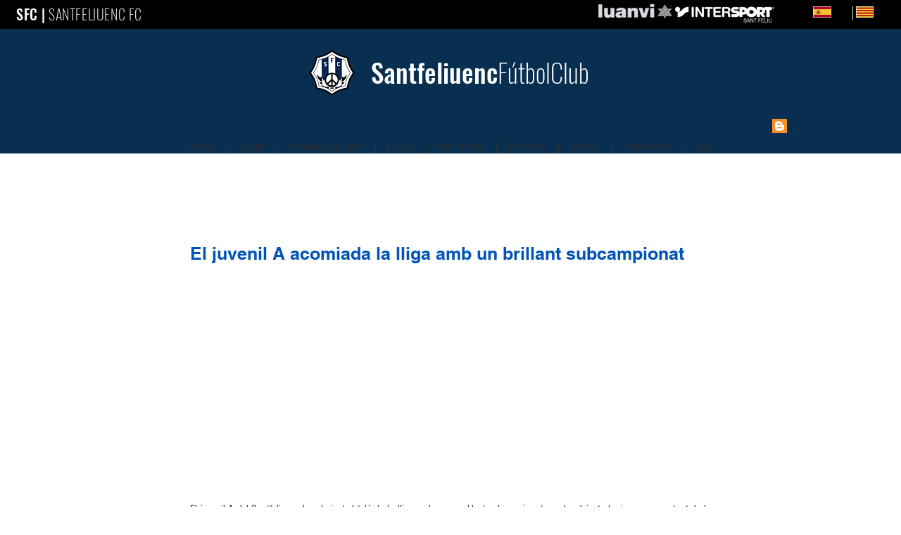

--- FILE ---
content_type: text/html; charset=utf-8
request_url: https://www.santfefc.com/single-post/2014/06/02/el-juvenil-a-acomiada-la-lliga-amb-un-brillant-subcampionat
body_size: 149749
content:
<!DOCTYPE html>
<html lang="es">
<head>
  <meta charset='utf-8'>
  <title>El juvenil A acomiada la lliga amb un brillant subcampionat</title>
  <meta name="description" content="El juvenil A del Santfeliuenc ha abaixat el teló de la lliga amb un excel·lent subcampionat que ha deixat el primer representant de la nostra base a tocar de l'ascens a Preferent. Un gran resultat per a un projecte que des de la fusió amb el CFA Escola de Futbol Sant Feliu està creixent esportivament i socialment amb el mirall del nostre primer equip de Tercera Divisió. Les bases comencen a estar ben arrenglerades i ara cal fer el salt definitiu per convertir-nos en un dels referents futbolístic">
  <link rel="canonical" href="/single-post/2014/06/02/el-juvenil-a-acomiada-la-lliga-amb-un-brillant-subcampionat">
  <meta property="og:title" content="El juvenil A acomiada la lliga amb un brillant subcampionat">
  <meta property="og:description" content="El juvenil A del Santfeliuenc ha abaixat el teló de la lliga amb un excel·lent subcampionat que ha deixat el primer representant de la nostra base a tocar de l'ascens a Preferent. Un gran resultat per a un projecte que des de la fusió amb el CFA Escola de Futbol Sant Feliu està creixent esportivament i socialment amb el mirall del nostre primer equip de Tercera Divisió. Les bases comencen a estar ben arrenglerades i ara cal fer el salt definitiu per convertir-nos en un dels referents futbolístic">
  <meta property="og:image" content="https://static.wixstatic.com/media/c79c9a_4fac8d621fed443b9ce7dae6f2579def.jpeg/v1/fit/w_917%2Ch_688%2Cal_c%2Cq_80/file.jpeg">
  <meta property="og:image:width" content="917">
  <meta property="og:image:height" content="688">
  <meta property="og:url" content="https://santfefc.com/single-post/2014/06/02/el-juvenil-a-acomiada-la-lliga-amb-un-brillant-subcampionat">
  <meta property="og:site_name" content="SantfeFC">
  <meta property="og:type" content="article">
  <script type="application/ld+json">
  {"@context":"https://schema.org","@type":"BlogPosting","author":{"@type":"Person","name":"SFC","url":"https://santfefc.com/profile/websantfeliuencfc/profile"},"dateModified":"2020-04-08T09:56:03.593Z","datePublished":"2020-04-08T09:56:03.593Z","headline":"El juvenil A acomiada la lliga amb un brillant subcampionat","mainEntityOfPage":{"@id":"https://santfefc.com/single-post/2014/06/02/el-juvenil-a-acomiada-la-lliga-amb-un-brillant-subcampionat","@type":"itemPage","url":"https://santfefc.com/single-post/2014/06/02/el-juvenil-a-acomiada-la-lliga-amb-un-brillant-subcampionat"},"description":"El juvenil A del Santfeliuenc ha abaixat el teló de la lliga amb un excel·lent subcampionat que ha deixat el primer representant de la nostra base a tocar de l'ascens a Preferent. Un gran resultat per a un projecte que des de la fusió amb el CFA Escola de Futbol Sant Feliu està creixent esportivament i socialment amb el mirall del nostre primer equip de Tercera Divisió. Les bases comencen a estar ben arrenglerades i ara cal fer el salt definitiu per convertir-nos en un dels referents futbolís...","url":"https://santfefc.com/single-post/2014/06/02/el-juvenil-a-acomiada-la-lliga-amb-un-brillant-subcampionat","image":{"@type":"ImageObject","url":"https://static.wixstatic.com/media/c79c9a_4fac8d621fed443b9ce7dae6f2579def.jpeg/v1/fit/w_917%2Ch_688%2Cal_c%2Cq_80/file.jpeg","width":"917","height":"688"},"publisher":{"@type":"Organization","name":"SantfeFC","url":"https://santfefc.com"}}
  </script>
  <meta name="fb_admins_meta_tag" content="santfeliuenc.fc">
  <meta property="fb:admins" content="santfeliuenc.fc">
  <meta property="article:author" content="SFC">
  <meta property="article:published_time" content="2020-04-08T09:56:03.593Z">
  <meta property="article:modified_time" content="2020-04-08T09:56:03.593Z">
  <link rel="alternate" href="/blog-feed.xml" title="SantfeFC - RSS" type="application/rss+xml">
  <meta name="twitter:card" content="summary_large_image">
  <meta name="twitter:title" content="El juvenil A acomiada la lliga amb un brillant subcampionat">
  <meta name="twitter:description" content="El juvenil A del Santfeliuenc ha abaixat el teló de la lliga amb un excel·lent subcampionat que ha deixat el primer representant de la nostra base a tocar de l'ascens a Preferent. Un gran resultat per a un projecte que des de la fusió amb el CFA Escola de Futbol Sant Feliu està creixent esportivament i socialment amb el mirall del nostre primer equip de Tercera Divisió. Les bases comencen a estar ben arrenglerades i ara cal fer el salt definitiu per convertir-nos en un dels referents futbolístic">
  <meta name="twitter:image" content="https://static.wixstatic.com/media/c79c9a_4fac8d621fed443b9ce7dae6f2579def.jpeg/v1/fit/w_917%2Ch_688%2Cal_c%2Cq_80/file.jpeg">
  <meta name="viewport" content="width=device-width, initial-scale=1" id="wixDesktopViewport">
  <meta http-equiv="X-UA-Compatible" content="IE=edge">
  <link rel="icon" sizes="192x192" href="https://static.wixstatic.com/media/c79c9a_c9797e73ddad46c1adddf744118b5b22.png/v1/fill/w_192%2Ch_192%2Clg_1%2Cusm_0.66_1.00_0.01/c79c9a_c9797e73ddad46c1adddf744118b5b22.png">
  <link rel="shortcut icon" href="https://static.wixstatic.com/media/c79c9a_c9797e73ddad46c1adddf744118b5b22.png/v1/fill/w_192%2Ch_192%2Clg_1%2Cusm_0.66_1.00_0.01/c79c9a_c9797e73ddad46c1adddf744118b5b22.png" type="image/png">
  <link rel="apple-touch-icon" href="https://static.wixstatic.com/media/c79c9a_c9797e73ddad46c1adddf744118b5b22.png/v1/fill/w_192%2Ch_192%2Clg_1%2Cusm_0.66_1.00_0.01/c79c9a_c9797e73ddad46c1adddf744118b5b22.png" type="image/png">
  <script nomodule="" src="https://static.parastorage.com/unpkg/core-js-bundle@3.2.1/minified.js"></script>
  <script nomodule="" src="https://static.parastorage.com/unpkg/focus-within-polyfill@5.0.9/dist/focus-within-polyfill.js"></script>
  <script nomodule="" src="https://polyfill.io/v3/polyfill.min.js?features=fetch"></script>
  <script>
  (function () {
    var noop = function noop() {};
    if ("performance" in window === false) {
      window.performance = {};
    }
    window.performance.mark = performance.mark || noop;
    window.performance.measure = performance.measure || noop;
    if ("now" in window.performance === false) {
      var nowOffset = Date.now();
      if (performance.timing && performance.timing.navigationStart) {
        nowOffset = performance.timing.navigationStart;
      }
      window.performance.now = function now() {
        return Date.now() - nowOffset;
      };
    }
  })();
  </script>
  <script>
    (function () {
      var now = Date.now()
      window.initialTimestamps = {
        initialTimestamp: now,
        initialRequestTimestamp: Math.round(performance.timeOrigin ? performance.timeOrigin : now - performance.now())
      }

      window.thunderboltTag = "libs-releases-GA-local"
      window.thunderboltVersion = "1.11635.0"
    })();
  </script>
  <script>
  window.componentsRegistry = {};
  window.componentsRegistry.runtimeReady = new Promise((resolve) => { window.componentsRegistry.manifestsLoadedResolve = resolve });
  </script>
  <script type="application/json" id="wix-fedops">
  {"data":{"site":{"metaSiteId":"6ddb6b49-2fa1-46ab-90e5-4d80b941afc7","userId":"c79c9a62-0477-4830-85a9-0899d91e93f7","siteId":"93c33c6f-e44e-454f-9f03-12422b646261","externalBaseUrl":"https:\/\/santfefc.com","siteRevision":2,"siteType":"UGC","dc":"42","isResponsive":false,"sessionId":"d31becc2-015c-4aff-aa6b-6c6fc88961a6"},"rollout":{"siteAssetsVersionsRollout":false,"isDACRollout":0,"isTBRollout":false},"fleetConfig":{"fleetName":"thunderbolt-seo-renderer","type":"GA","code":0},"requestUrl":"https:\/\/santfefc.com\/single-post\/2014\/06\/02\/el-juvenil-a-acomiada-la-lliga-amb-un-brillant-subcampionat","isInSEO":true,"platformOnSite":true}}
  </script>
  <script>
  window.fedops = JSON.parse(document.getElementById('wix-fedops').textContent)
  </script>
  <script data-url="https://static.parastorage.com/services/wix-thunderbolt/dist/webpack-runtime.34670e96.bundle.min.js">
  !function(){"use strict";var e,n,a,t,r,o={},i={};function c(e){var n=i[e];if(void 0!==n)return n.exports;var a=i[e]={id:e,loaded:!1,exports:{}};return o[e].call(a.exports,a,a.exports,c),a.loaded=!0,a.exports}c.m=o,e=[],c.O=function(n,a,t,r){if(!a){var o=1/0;for(f=0;f<e.length;f++){a=e[f][0],t=e[f][1],r=e[f][2];for(var i=!0,d=0;d<a.length;d++)(!1&r||o>=r)&&Object.keys(c.O).every((function(e){return c.O[e](a[d])}))?a.splice(d--,1):(i=!1,r<o&&(o=r));if(i){e.splice(f--,1);var s=t();void 0!==s&&(n=s)}}return n}r=r||0;for(var f=e.length;f>0&&e[f-1][2]>r;f--)e[f]=e[f-1];e[f]=[a,t,r]},c.n=function(e){var n=e&&e.__esModule?function(){return e.default}:function(){return e};return c.d(n,{a:n}),n},a=Object.getPrototypeOf?function(e){return Object.getPrototypeOf(e)}:function(e){return e.__proto__},c.t=function(e,t){if(1&t&&(e=this(e)),8&t)return e;if("object"==typeof e&&e){if(4&t&&e.__esModule)return e;if(16&t&&"function"==typeof e.then)return e}var r=Object.create(null);c.r(r);var o={};n=n||[null,a({}),a([]),a(a)];for(var i=2&t&&e;"object"==typeof i&&!~n.indexOf(i);i=a(i))Object.getOwnPropertyNames(i).forEach((function(n){o[n]=function(){return e[n]}}));return o.default=function(){return e},c.d(r,o),r},c.d=function(e,n){for(var a in n)c.o(n,a)&&!c.o(e,a)&&Object.defineProperty(e,a,{enumerable:!0,get:n[a]})},c.f={},c.e=function(e){return Promise.all(Object.keys(c.f).reduce((function(n,a){return c.f[a](e,n),n}),[]))},c.u=function(e){return 862===e?"thunderbolt-commons.f941e863.bundle.min.js":6008===e?"fastdom.inline.cbb90a94.bundle.min.js":9448===e?"plarform-worker.inline.f0913130.bundle.min.js":2081===e?"render-indicator.inline.cfc3ce1b.bundle.min.js":({73:"santa-langs-ko",117:"santa-langs-ru",233:"group_2",263:"widget",438:"santa-langs-hi",506:"browserNotifications",515:"gift-card-index",613:"group_28",638:"groups-post-index",679:"events-page-structured-data-index",687:"triggersAndReactions",763:"bookings-service-index",783:"video-component-index",872:"componentsqaapi",879:"santa-langs-he",897:"group_19",991:"group_9",1028:"group_12",1084:"group_29",1140:"ghostRefComp",1218:"wixDomSanitizer",1220:"santa-langs-en",1344:"Repeater_FluidColumns",1386:"santa-langs-sl",1398:"editorWixCodeSdk",1407:"TPAModal",1475:"tpaWidgetNativeDeadComp",1477:"santa-langs-pt",1711:"debug",1808:"group_1",1954:"santa-langs-sv",2015:"santa-langs-th",2044:"tpaModuleProvider",2084:"santa-langs-sk",2126:"wix-data-page-item-index",2144:"module-executor",2203:"group_40",2244:"group_48",2262:"TPAPopup",2283:"presenceApi",2355:"widgetWixCodeSdk",2375:"group_22",2511:"reviews-component-index",2519:"santa-langs-de",2945:"bookings-form-index",3001:"group_46",3015:"santa-langs-bg",3048:"seoTpa",3071:"portfolio-projects-index",3080:"santa-langs-no",3133:"static-page-v2-schema-presets-index",3272:"santa-langs-es",3275:"santa-langs-tl",3639:"businessManager",3669:"group_20",3742:"blog-hashtags-index",3744:"group_15",3756:"static-page-index",3786:"group_7",3843:"santa-langs-da",3888:"group_42",3948:"group_5",3955:"TPAWorker",3973:"Repeater_FixedColumns",3987:"schedule-page-index",4102:"AppPart",4152:"santa-langs-hu",4157:"santa-langs-nl",4222:"challenges-page-index",4281:"qaApi",4323:"group_10",4417:"group_30",4792:"safari-browser-notifications",4794:"portfolio-collections-index",4825:"group_18",4909:"group_0",4919:"stores-product-schema-presets-index",4932:"santa-langs-vi",5060:"santa-platform-utils",5122:"group_31",5130:"motionEffects",5170:"events-page-index",5246:"TPAPreloaderOverlay",5333:"group_27",5350:"group_23",5553:"santa-langs-zh",5705:"group_37",5776:"tpaCommons",5810:"presence-lazy",5831:"externalComponent",5836:"santa-langs-el",5860:"group_49",5864:"santa-langs-tr",5918:"group_25",5921:"reporter-api",6107:"group_38",6121:"group_8",6127:"containerSlider",6161:"group_3",6173:"santa-langs-fi",6239:"group_21",6428:"santa-langs-ar",6464:"SEO_DEFAULT",6496:"santa-langs-ca",6499:"blog-tags-index",6506:"santa-langs-pl",6537:"pro-gallery-item-index",6670:"group_43",6692:"group_4",6790:"santa-langs-ja",6805:"editorElementsDynamicTheme",6997:"group_44",7122:"seo-api-converters",7290:"breadcrumbs-component-index",7296:"santa-langs-uk",7316:"group_17",7361:"imageZoom",7472:"group_52",7675:"santa-langs-ms",7678:"fcm-browser-notifications",7698:"SiteStyles",7699:"group_14",7718:"santa-langs-lt",7740:"group_35",7745:"platform",7802:"restaurants-order-page-index",7858:"members-area-profile-index",7880:"stores-product-index",7935:"santa-langs-cs",8007:"group_16",8009:"group_6",8094:"blog-post-index",8097:"group_13",8138:"AppPart2",8148:"santa-langs-id",8179:"testApi",8200:"seo-api",8219:"groups-page-index",8308:"santa-langs-ro",8317:"events-page-calculated-index",8389:"TPAUnavailableMessageOverlay",8392:"blog-archive-index",8488:"group_32",8559:"forum-category-index",8643:"group_36",8681:"environmentWixCodeSdk",8693:"search-page-index",8834:"santa-langs-fr",8860:"stores-category-index",8945:"renderIndicator",9040:"static-page-v2-index",9110:"forum-post-index",9210:"breadcrumbs",9279:"FontRulersContainer",9339:"stickyToComponent",9487:"bookings-calendar-index",9540:"blog-category-index",9689:"group_50",9836:"santa-langs-it",9895:"thunderbolt-components-registry",9928:"group_39",9941:"TPABaseComponent"}[e]||e)+"."+{73:"f4765981",117:"f98cf580",233:"b5c4309c",263:"d9e38509",438:"0f79c420",506:"903a75bd",515:"ac7fd6f6",613:"9b4d3783",638:"30a034f8",679:"62ca1799",687:"60ef4db1",763:"b2e23822",783:"cbcac8d4",872:"8173a803",879:"6d32cf85",897:"1e4f0394",991:"18068f21",1028:"5b719f61",1084:"64eaac71",1140:"14157ee0",1218:"79517bb1",1220:"f684e84f",1344:"00903971",1386:"7e57827c",1398:"dfd03a94",1407:"9aa91b3f",1475:"e5adf4d6",1477:"844f3d99",1602:"be506a1f",1643:"aac28f20",1683:"3517b819",1711:"256d155b",1808:"365b323c",1954:"a0c28c71",1969:"a30cae8a",2015:"a6dadeeb",2044:"7b81fca2",2084:"c6d71efc",2126:"7927cd65",2144:"8c1a51be",2203:"4f7f959b",2244:"c6a759d9",2262:"0ad64812",2283:"08663a37",2355:"a2ae970c",2375:"bbccd037",2511:"70cff159",2519:"e854c184",2945:"b770b75b",3001:"6d67993e",3015:"e2a2e782",3048:"3979148f",3071:"a56492d4",3080:"6abdc9e5",3133:"d8086482",3272:"ef045727",3275:"1a7d80d8",3639:"609e0126",3669:"7fbd90f8",3742:"1d3fcb05",3744:"4108eabe",3756:"0c582d04",3786:"c359f9b6",3843:"f9d5a5e4",3888:"93ac2bd8",3948:"c2e5025c",3955:"39a465a2",3966:"5c6e9cdf",3973:"250898ac",3987:"4baa7ade",4102:"2fccb26d",4152:"017a3287",4157:"94a13a99",4222:"da523f1c",4281:"09b522c6",4323:"78386ac0",4417:"f07a6ecb",4792:"d81e6dba",4794:"0e00ee9b",4825:"dea78f74",4909:"bf5b9697",4919:"31d95355",4932:"7f0be0e9",5060:"64095d39",5122:"b041e0c6",5130:"bd84fd92",5170:"17ac85e6",5246:"698780e7",5333:"c6d620e5",5350:"fc81e73d",5553:"43f85ad2",5705:"731d9a1f",5776:"3d58f891",5810:"6696fad1",5831:"e32ca02b",5836:"d04f13e7",5860:"923b2e5e",5864:"b3b15ce0",5918:"2c9c6bbf",5921:"04587abb",6107:"0bdb17a6",6121:"54cc4318",6127:"485b263c",6161:"eb1c0221",6173:"21368388",6239:"ac9ccb9f",6307:"01874fec",6428:"5f9471e1",6464:"e1a55d2f",6496:"0153c269",6499:"47151c9c",6506:"5cd35f4a",6537:"5b5833c7",6670:"671cc84e",6692:"91c8b9a3",6790:"a6c44d26",6805:"28f323f1",6997:"72f6bcd6",7122:"c9588cc8",7242:"cd6aa94a",7290:"e4a81b87",7296:"a5c5dd95",7316:"6ef363a6",7361:"660a0829",7472:"e35b08f8",7675:"1c40be5e",7678:"49dd0689",7698:"e3e4b86c",7699:"c173a16a",7718:"a1beac94",7740:"f5fae8ba",7745:"65bd4596",7802:"e38c1466",7858:"7d458758",7880:"b4afa616",7935:"da038e00",8007:"91c59fa0",8009:"ca9b297d",8094:"6b27269d",8097:"0b1c82aa",8138:"bc1fb5db",8148:"f991b24f",8179:"ab3e78a1",8200:"d3ca9b34",8219:"d9b37964",8308:"f9e14149",8317:"e5f35779",8389:"4d53572d",8392:"93f30ae2",8488:"7bff6ee9",8559:"2da8b4fe",8643:"d6dff58f",8681:"6310772e",8693:"ba029c7d",8834:"0267d903",8860:"67e10e49",8945:"e0e85396",9040:"410c97fb",9110:"3b769c76",9210:"9490f304",9279:"119b0404",9339:"beff6a20",9487:"f2bc0bb3",9540:"411cf157",9689:"312c77c1",9836:"00c8b17d",9895:"83e61f75",9928:"3c7e9ce9",9941:"49b692c4"}[e]+".chunk.min.js"},c.miniCssF=function(e){return 2081===e?"render-indicator.inline.044c11cb.min.css":{233:"group_2",1344:"Repeater_FluidColumns",1407:"TPAModal",1475:"tpaWidgetNativeDeadComp",2262:"TPAPopup",3973:"Repeater_FixedColumns",4102:"AppPart",5246:"TPAPreloaderOverlay",8138:"AppPart2",8389:"TPAUnavailableMessageOverlay",9279:"FontRulersContainer",9941:"TPABaseComponent"}[e]+"."+{233:"3fc73946",1344:"2b7b96dd",1407:"52dc3d33",1475:"edad7c2d",2262:"7e7f441d",3973:"9abcda74",4102:"34a92bc1",5246:"6dbffa0c",8138:"0a2601ec",8389:"fb1e5320",9279:"2b93f1ca",9941:"0f6643a8"}[e]+".chunk.min.css"},c.g=function(){if("object"==typeof globalThis)return globalThis;try{return this||new Function("return this")()}catch(e){if("object"==typeof window)return window}}(),c.o=function(e,n){return Object.prototype.hasOwnProperty.call(e,n)},t={},r="_wix_thunderbolt_app:",c.l=function(e,n,a,o){if(t[e])t[e].push(n);else{var i,d;if(void 0!==a)for(var s=document.getElementsByTagName("script"),f=0;f<s.length;f++){var u=s[f];if(u.getAttribute("src")==e||u.getAttribute("data-webpack")==r+a){i=u;break}}i||(d=!0,(i=document.createElement("script")).charset="utf-8",i.timeout=120,c.nc&&i.setAttribute("nonce",c.nc),i.setAttribute("data-webpack",r+a),i.src=e,0!==i.src.indexOf(window.location.origin+"/")&&(i.crossOrigin="anonymous")),t[e]=[n];var l=function(n,a){i.onerror=i.onload=null,clearTimeout(p);var r=t[e];if(delete t[e],i.parentNode&&i.parentNode.removeChild(i),r&&r.forEach((function(e){return e(a)})),n)return n(a)},p=setTimeout(l.bind(null,void 0,{type:"timeout",target:i}),12e4);i.onerror=l.bind(null,i.onerror),i.onload=l.bind(null,i.onload),d&&document.head.appendChild(i)}},c.r=function(e){"undefined"!=typeof Symbol&&Symbol.toStringTag&&Object.defineProperty(e,Symbol.toStringTag,{value:"Module"}),Object.defineProperty(e,"__esModule",{value:!0})},c.nmd=function(e){return e.paths=[],e.children||(e.children=[]),e},c.p="https://static.parastorage.com/services/wix-thunderbolt/dist/",function(){if("undefined"!=typeof document){var e=function(e){return new Promise((function(n,a){var t=c.miniCssF(e),r=c.p+t;if(function(e,n){for(var a=document.getElementsByTagName("link"),t=0;t<a.length;t++){var r=(i=a[t]).getAttribute("data-href")||i.getAttribute("href");if("stylesheet"===i.rel&&(r===e||r===n))return i}var o=document.getElementsByTagName("style");for(t=0;t<o.length;t++){var i;if((r=(i=o[t]).getAttribute("data-href"))===e||r===n)return i}}(t,r))return n();!function(e,n,a,t,r){var o=document.createElement("link");o.rel="stylesheet",o.type="text/css",o.onerror=o.onload=function(a){if(o.onerror=o.onload=null,"load"===a.type)t();else{var i=a&&("load"===a.type?"missing":a.type),c=a&&a.target&&a.target.href||n,d=new Error("Loading CSS chunk "+e+" failed.\n("+c+")");d.code="CSS_CHUNK_LOAD_FAILED",d.type=i,d.request=c,o.parentNode.removeChild(o),r(d)}},o.href=n,0!==o.href.indexOf(window.location.origin+"/")&&(o.crossOrigin="anonymous"),a?a.parentNode.insertBefore(o,a.nextSibling):document.head.appendChild(o)}(e,r,null,n,a)}))},n={6658:0};c.f.miniCss=function(a,t){n[a]?t.push(n[a]):0!==n[a]&&{233:1,1344:1,1407:1,1475:1,2081:1,2262:1,3973:1,4102:1,5246:1,8138:1,8389:1,9279:1,9941:1}[a]&&t.push(n[a]=e(a).then((function(){n[a]=0}),(function(e){throw delete n[a],e})))}}}(),function(){var e={6658:0};c.f.j=function(n,a){var t=c.o(e,n)?e[n]:void 0;if(0!==t)if(t)a.push(t[2]);else if(6658!=n){var r=new Promise((function(a,r){t=e[n]=[a,r]}));a.push(t[2]=r);var o=c.p+c.u(n),i=new Error;c.l(o,(function(a){if(c.o(e,n)&&(0!==(t=e[n])&&(e[n]=void 0),t)){var r=a&&("load"===a.type?"missing":a.type),o=a&&a.target&&a.target.src;i.message="Loading chunk "+n+" failed.\n("+r+": "+o+")",i.name="ChunkLoadError",i.type=r,i.request=o,t[1](i)}}),"chunk-"+n,n)}else e[n]=0},c.O.j=function(n){return 0===e[n]};var n=function(n,a){var t,r,o=a[0],i=a[1],d=a[2],s=0;if(o.some((function(n){return 0!==e[n]}))){for(t in i)c.o(i,t)&&(c.m[t]=i[t]);if(d)var f=d(c)}for(n&&n(a);s<o.length;s++)r=o[s],c.o(e,r)&&e[r]&&e[r][0](),e[r]=0;return c.O(f)},a=self.webpackJsonp__wix_thunderbolt_app=self.webpackJsonp__wix_thunderbolt_app||[];a.forEach(n.bind(null,0)),a.push=n.bind(null,a.push.bind(a))}()}();
  //# sourceMappingURL=https://static.parastorage.com/services/wix-thunderbolt/dist/webpack-runtime.34670e96.bundle.min.js.map
  </script>
  <script data-url="https://static.parastorage.com/services/wix-thunderbolt/dist/sendFedopsLoadStarted.inline.05746f72.bundle.min.js">
  "use strict";(self.webpackJsonp__wix_thunderbolt_app=self.webpackJsonp__wix_thunderbolt_app||[]).push([[5987],{},function(n){n.O(0,[142],(function(){return p=4985,n(n.s=p);var p}));n.O()}]);
  </script>
  <script>
    if (
      typeof Promise === 'undefined' ||
      typeof Set === 'undefined' ||
      typeof Object.assign === 'undefined' ||
      typeof Array.from === 'undefined' ||
      typeof Symbol === 'undefined'
    ) {
      // send bi in order to detect the browsers in which polyfills are not working
      window.fedops.phaseStarted('missing_polyfills')
    }
  </script>
  <script type="application/json" id="wix-viewer-model">
  {"siteAssetsTestModuleVersion":"1.334.0","requestUrl":"https:\/\/santfefc.com\/single-post\/2014\/06\/02\/el-juvenil-a-acomiada-la-lliga-amb-un-brillant-subcampionat","siteFeatures":["assetsLoader","businessLogger","captcha","commonConfig","componentsLoader","componentsRegistry","consentPolicy","cookiesManager","cyclicTabbing","dashboardWixCodeSdk","dynamicPages","environment","locationWixCodeSdk","multilingual","navigationManager","navigationPhases","ooi","pages","protectedPages","renderer","reporter","router","scrollRestoration","seoWixCodeSdk","seo","sessionManager","siteMembersWixCodeSdk","siteMembers","siteScrollBlocker","siteWixCodeSdk","stores","structureApi","thunderboltInitializer","tpaCommons","translations","warmupData","windowMessageRegistrar","windowWixCodeSdk","wixEmbedsApi","componentsReact","platform"],"site":{"metaSiteId":"6ddb6b49-2fa1-46ab-90e5-4d80b941afc7","userId":"c79c9a62-0477-4830-85a9-0899d91e93f7","siteId":"93c33c6f-e44e-454f-9f03-12422b646261","externalBaseUrl":"https:\/\/santfefc.com","siteRevision":2,"siteType":"UGC","dc":"42","isResponsive":false,"sessionId":"d31becc2-015c-4aff-aa6b-6c6fc88961a6"},"isMobileDevice":false,"viewMode":"desktop","formFactor":"desktop","deviceInfo":{"deviceClass":"Other"},"media":{"staticMediaUrl":"https:\/\/static.wixstatic.com\/media","mediaRootUrl":"https:\/\/static.wixstatic.com\/","staticVideoUrl":"https:\/\/video.wixstatic.com\/"},"language":{"userLanguage":"es","userLanguageResolutionMethod":"QueryParam","siteLanguage":"es","isMultilingualEnabled":true,"directionByLanguage":"ltr"},"mode":{"qa":false,"enableTestApi":false,"debug":false,"ssrIndicator":false,"ssrOnly":false,"siteAssetsFallback":"enable"},"siteFeaturesConfigs":{"assetsLoader":{},"componentsRegistry":{"librariesTopology":[{"artifactId":"editor-elements","namespace":"wixui","url":"https:\/\/static.parastorage.com\/services\/editor-elements\/1.10230.0"},{"artifactId":"editor-elements","namespace":"dsgnsys","url":"https:\/\/static.parastorage.com\/services\/editor-elements\/1.10230.0"}]},"consentPolicy":{"isWixSite":false},"cookiesManager":{"cookieSitePath":"\/","cookieSiteDomain":"santfefc.com"},"dashboardWixCodeSdk":{},"dataWixCodeSdk":{"gridAppId":"11c98be3-d6cf-45ee-90b9-cc81878a3da7","segment":"LIVE"},"dynamicPages":{"prefixToRouterFetchData":{"primerequipo2122":{"urlData":{"basePath":"https:\/\/santfefc.com\/_api\/dynamic-pages-router\/v1","queryParams":"gridAppId=11c98be3-d6cf-45ee-90b9-cc81878a3da7&viewMode=site","appDefinitionId":"675bbcef-18d8-41f5-800e-131ec9e08762"},"optionsData":{"bodyData":{"pageRoles":{"872fb229-2ced-4e11-a889-876304e0a97f":{"id":"jcnbf","title":"Primer equipo (All)"}},"routerPrefix":"\/primerequipo2122","config":{"patterns":{"\/":{"pageRole":"872fb229-2ced-4e11-a889-876304e0a97f","title":"Primer equipo","config":{"collection":"Team1","pageSize":26,"sort":[{"order":"asc"}],"lowercase":true},"seoMetaTags":{"robots":"index","description":"Plantilla del Santfeliuenc FC de la temporada 2021\/22","keywords":"Santfeliuenc FC","og:image":""}}}}},"headers":{"Content-Type":"application\/json","X-XSRF-TOKEN":"","x-wix-grid-app-id":"11c98be3-d6cf-45ee-90b9-cc81878a3da7"},"credentials":"include","mode":"cors"},"shouldAddWixCodeInstanceToHeader":true,"wixCodeAppDefinitionId":"675bbcef-18d8-41f5-800e-131ec9e08762"},"account":{"urlData":{"basePath":"https:\/\/santfefc.com\/_api\/santa-members-server","queryParams":"viewMode=site","appDefinitionId":"14cc59bc-f0b7-15b8-e1c7-89ce41d0e0c9"},"optionsData":{"bodyData":{"pageRoles":{"f41fcee8-caaf-47da-810e-56d9e7da5e71":{"id":"svng5","title":"Notificaciones"},"8f165484-32d2-4e64-a35b-812c296a06eb":{"id":"cohaw","title":"Mi Cuenta"},"ca0fbf6c-0567-43fa-b3ea-693c1b639620":{"id":"beahh","title":"Opciones"},"982ca48c-cea0-4593-9379-b39b0e140b08":{"id":"x1uv6","title":"My Drafts"}},"routerPrefix":"\/account","config":{"type":"private","patterns":{"\/my-account":{"appData":{"appDefinitionId":"14cffd81-5215-0a7f-22f8-074b0e2401fb","appPageId":"member_info","menuOrder":3,"visibleForRoles":[]},"page":"8f165484-32d2-4e64-a35b-812c296a06eb","seoData":{"title":"Mi Cuenta","description":"","keywords":"","noIndex":"true"},"title":"Mi Cuenta"},"\/notifications":{"socialHome":false,"appData":{"numbers":{"key":"notificationsCount","default":0},"appDefinitionId":"14f25924-5664-31b2-9568-f9c5ed98c9b1","appPageId":"notifications_app","menuOrder":4,"visibleForRoles":[]},"page":"f41fcee8-caaf-47da-810e-56d9e7da5e71","seoData":{"title":"Notificaciones","description":"","keywords":"","noIndex":"true"},"title":"Notificaciones"},"\/settings":{"socialHome":false,"appData":{"numbers":{},"appDefinitionId":"14f25dc5-6af3-5420-9568-f9c5ed98c9b1","appPageId":"settings","menuOrder":4,"visibleForRoles":[]},"page":"ca0fbf6c-0567-43fa-b3ea-693c1b639620","seoData":{"title":"Opciones","description":"","keywords":"","noIndex":"true"},"title":"Opciones"},"\/my-drafts":{"socialHome":false,"appData":{"numbers":{"key":"draftsCount","default":0},"appDefinitionId":"14bcded7-0066-7c35-14d7-466cb3f09103","appPageId":"member-drafts-page","menuOrder":2,"visibleForRoles":["admin","blog_writer","blog_editor"]},"page":"982ca48c-cea0-4593-9379-b39b0e140b08","seoData":{"title":"My Drafts","description":"","keywords":"","noIndex":"true"},"title":"My Drafts"}}}},"headers":{"Content-Type":"application\/json","X-XSRF-TOKEN":""}},"shouldAddWixCodeInstanceToHeader":false,"wixCodeAppDefinitionId":"675bbcef-18d8-41f5-800e-131ec9e08762"},"team":{"urlData":{"basePath":"https:\/\/santfefc.com\/_api\/dynamic-pages-router\/v1","queryParams":"gridAppId=11c98be3-d6cf-45ee-90b9-cc81878a3da7&viewMode=site","appDefinitionId":"675bbcef-18d8-41f5-800e-131ec9e08762"},"optionsData":{"bodyData":{"pageRoles":{"9227fef1-97bd-4eb0-9f2a-25ec1a23d732":{"id":"tmjde","title":"Primer equipo individuales"}},"routerPrefix":"\/team","config":{"patterns":{"\/{title}":{"pageRole":"9227fef1-97bd-4eb0-9f2a-25ec1a23d732","title":"{title}","config":{"collection":"Team1","pageSize":1,"lowercase":true,"sort":[{"order":"asc"}]},"seoMetaTags":{"og:image":"{photo}","description":"{shortDescription}","keywords":"","robots":"index"}}}}},"headers":{"Content-Type":"application\/json","X-XSRF-TOKEN":"","x-wix-grid-app-id":"11c98be3-d6cf-45ee-90b9-cc81878a3da7"},"credentials":"include","mode":"cors"},"shouldAddWixCodeInstanceToHeader":true,"wixCodeAppDefinitionId":"675bbcef-18d8-41f5-800e-131ec9e08762"},"team-1":{"urlData":{"basePath":"https:\/\/santfefc.com\/_api\/dynamic-pages-router\/v1","queryParams":"gridAppId=11c98be3-d6cf-45ee-90b9-cc81878a3da7&viewMode=site","appDefinitionId":"675bbcef-18d8-41f5-800e-131ec9e08762"},"optionsData":{"bodyData":{"pageRoles":{"88454d58-0fbf-43b6-82e5-ee31772f1320":{"id":"iftkt","title":"Filial individuales"}},"routerPrefix":"\/team-1","config":{"patterns":{"\/{title}":{"pageRole":"88454d58-0fbf-43b6-82e5-ee31772f1320","title":"{title}","config":{"collection":"Team","pageSize":1,"lowercase":true,"sort":[{"order":"asc"}]},"seoMetaTags":{"og:image":"{photo}","description":"{shortDescription}","keywords":"","robots":"index"}}}}},"headers":{"Content-Type":"application\/json","X-XSRF-TOKEN":"","x-wix-grid-app-id":"11c98be3-d6cf-45ee-90b9-cc81878a3da7"},"credentials":"include","mode":"cors"},"shouldAddWixCodeInstanceToHeader":true,"wixCodeAppDefinitionId":"675bbcef-18d8-41f5-800e-131ec9e08762"},"filial2122":{"urlData":{"basePath":"https:\/\/santfefc.com\/_api\/dynamic-pages-router\/v1","queryParams":"gridAppId=11c98be3-d6cf-45ee-90b9-cc81878a3da7&viewMode=site","appDefinitionId":"675bbcef-18d8-41f5-800e-131ec9e08762"},"optionsData":{"bodyData":{"pageRoles":{"37dcc924-afcd-4ad4-a0c7-a1584219b6f9":{"id":"i4vxw","title":"Filial (All)"}},"routerPrefix":"\/filial2122","config":{"patterns":{"\/":{"pageRole":"37dcc924-afcd-4ad4-a0c7-a1584219b6f9","title":"Filial","config":{"collection":"Team","pageSize":30,"sort":[{"order":"asc"}],"lowercase":true},"seoMetaTags":{"robots":"index","description":"Filial del Santfeliuenc FC que juga la segona catalana grup III. Temporada 2021\/22","keywords":"Filial, Santfeliuenc FC, Santfe, Santfeliuenc","og:image":""}}}}},"headers":{"Content-Type":"application\/json","X-XSRF-TOKEN":"","x-wix-grid-app-id":"11c98be3-d6cf-45ee-90b9-cc81878a3da7"},"credentials":"include","mode":"cors"},"shouldAddWixCodeInstanceToHeader":true,"wixCodeAppDefinitionId":"675bbcef-18d8-41f5-800e-131ec9e08762"},"profile":{"urlData":{"basePath":"https:\/\/santfefc.com\/_api\/santa-members-server","queryParams":"viewMode=site","appDefinitionId":"14cc59bc-f0b7-15b8-e1c7-89ce41d0e0c9"},"optionsData":{"bodyData":{"pageRoles":{"5ebe6432-6185-4ffc-b6c2-a69680c6c1cb":{"id":"o7qf2","title":"Blog Posts"},"747f0557-0f7a-4afd-be49-8f26acfab6a7":{"id":"f8jfh","title":"Blog Comments "},"8311b82c-c619-49fd-a1a0-197dcff3e3d4":{"id":"p6g7i","title":"Blog Likes"},"8eb8258f-9a9b-4fd1-b534-4552fe779063":{"id":"iqpz4","title":"Events"},"58f77b49-b9c6-414b-a5b8-5041e15917db":{"id":"gtlst","title":"Perfil"},"3d32ae8d-1bc0-4e73-a964-3fa60a067add":{"id":"p6r48","title":"Seguidores"}},"routerPrefix":"\/profile","config":{"type":"public","patterns":{"\/{userName}\/profile":{"seoData":{"title":"{userName} | Perfil","description":"","keywords":"","noIndex":"true"},"socialHome":true,"page":"58f77b49-b9c6-414b-a5b8-5041e15917db","appData":{"menuOrder":1,"appPageId":"about","visibleForRoles":[],"numbers":{},"appDefinitionId":"14dbef06-cc42-5583-32a7-3abd44da4908"},"title":"Perfil"},"\/{userName}\/blog-posts":{"seoData":{"title":"{userName} | Blog Posts","description":"","keywords":"","noIndex":"true"},"socialHome":false,"page":"5ebe6432-6185-4ffc-b6c2-a69680c6c1cb","appData":{"menuOrder":2,"appPageId":"member-posts-page","visibleForRoles":["admin","blog_writer","blog_editor"],"numbers":{"key":"postsCount","default":0},"appDefinitionId":"14bcded7-0066-7c35-14d7-466cb3f09103"},"title":"Blog Posts"},"\/{userName}\/followers":{"seoData":{"title":"{userName} | Seguidores","description":"","keywords":"","noIndex":"true"},"socialHome":false,"page":"3d32ae8d-1bc0-4e73-a964-3fa60a067add","appData":{"menuOrder":2,"appPageId":"following_followers","visibleForRoles":[],"numbers":{},"appDefinitionId":"14ebe801-d78a-daa9-c9e5-0286a891e46f"},"title":"Seguidores"},"\/{userName}\/blog-likes":{"seoData":{"title":"{userName} | Blog Likes","description":"","keywords":"","noIndex":"true"},"socialHome":false,"page":"8311b82c-c619-49fd-a1a0-197dcff3e3d4","appData":{"menuOrder":2,"appPageId":"member-likes-page","visibleForRoles":[],"numbers":{"key":"likesCount","default":0},"appDefinitionId":"14bcded7-0066-7c35-14d7-466cb3f09103"},"title":"Blog Likes"},"\/{userName}\/events":{"seoData":{"title":"{userName} | Events","description":"","keywords":"","noIndex":"true"},"socialHome":false,"page":"8eb8258f-9a9b-4fd1-b534-4552fe779063","appData":{"menuOrder":2,"appPageId":"events_members_page","visibleForRoles":[],"numbers":{},"appDefinitionId":"140603ad-af8d-84a5-2c80-a0f60cb47351"},"title":"Events"},"\/{userName}\/blog-comments":{"seoData":{"title":"{userName} | Blog Comments ","description":"","keywords":"","noIndex":"true"},"socialHome":false,"page":"747f0557-0f7a-4afd-be49-8f26acfab6a7","appData":{"menuOrder":2,"appPageId":"member-comments-page","visibleForRoles":[],"numbers":{"key":"commentsCount","default":0},"appDefinitionId":"14bcded7-0066-7c35-14d7-466cb3f09103"},"title":"Blog Comments "}}}},"headers":{"Content-Type":"application\/json","X-XSRF-TOKEN":""}},"shouldAddWixCodeInstanceToHeader":false,"wixCodeAppDefinitionId":"675bbcef-18d8-41f5-800e-131ec9e08762"}},"routerPagesSeoToIdMap":{"primer-equipo-all":"jcnbf","notifications":"svng5","my-account":"cohaw","settings":"beahh","my-drafts":"x1uv6","blank":"tmjde","blank-1":"iftkt","filial-all":"i4vxw","blog-posts":"o7qf2","blog-comments":"f8jfh","blog-likes":"p6g7i","events":"iqpz4","profile-1":"gtlst","followers":"p6r48"},"externalBaseUrl":"https:\/\/santfefc.com","viewMode":"desktop"},"elementorySupportWixCodeSdk":{"baseUrl":"https:\/\/santfefc.com\/_api\/wix-code-public-dispatcher-ng\/siteview","gridAppId":"11c98be3-d6cf-45ee-90b9-cc81878a3da7","viewMode":"site","siteRevision":2},"environment":{"editorType":"","domain":"santfefc.com","previewMode":false},"fedopsWixCodeSdk":{"isWixSite":false},"languageSelector":{"languages":[{"languageCode":"ca","locale":"ca-ca","countryCode":"CAT","resolutionMethod":"Subdomain","url":"https:\/\/ca.santfefc.com\/single-post\/2014\/06\/02\/el-juvenil-a-acomiada-la-lliga-amb-un-brillant-subcampionat","name":"Catalan","seoLang":"ca-ca","localizedName":"Català","isPrimaryLanguage":false,"status":"Active"},{"languageCode":"es","locale":"es-es","countryCode":"ESP","resolutionMethod":"Subdomain","url":"https:\/\/santfefc.com\/single-post\/2014\/06\/02\/el-juvenil-a-acomiada-la-lliga-amb-un-brillant-subcampionat","name":"Spanish","seoLang":"es-es","localizedName":"Español","isPrimaryLanguage":true,"status":"Active"}],"flagsUrl":"https:\/\/static.parastorage.com\/services\/linguist-flags\/1.663.0","disabledReason":null,"originalLanguageCode":"es"},"locationWixCodeSdk":{"routersConfigMap":{"routers-kvp33cre":{"prefix":"primerequipo2122","appDefinitionId":"dataBinding","config":"{\"patterns\":{\"\/\":{\"pageRole\":\"872fb229-2ced-4e11-a889-876304e0a97f\",\"title\":\"Primer equipo\",\"config\":{\"collection\":\"Team1\",\"pageSize\":26,\"sort\":[{\"order\":\"asc\"}],\"lowercase\":true},\"seoMetaTags\":{\"robots\":\"index\",\"description\":\"Plantilla del Santfeliuenc FC de la temporada 2021\/22\",\"keywords\":\"Santfeliuenc FC\",\"og:image\":\"\"}}}}","pages":{"872fb229-2ced-4e11-a889-876304e0a97f":"jcnbf"}},"routers-jyqz0n5t":{"prefix":"account","appDefinitionId":"14cc59bc-f0b7-15b8-e1c7-89ce41d0e0c9","config":"{\"type\":\"private\",\"patterns\":{\"\/my-account\":{\"appData\":{\"appDefinitionId\":\"14cffd81-5215-0a7f-22f8-074b0e2401fb\",\"appPageId\":\"member_info\",\"menuOrder\":3,\"visibleForRoles\":[]},\"page\":\"8f165484-32d2-4e64-a35b-812c296a06eb\",\"seoData\":{\"title\":\"Mi Cuenta\",\"description\":\"\",\"keywords\":\"\",\"noIndex\":\"true\"},\"title\":\"Mi Cuenta\"},\"\/notifications\":{\"socialHome\":false,\"appData\":{\"numbers\":{\"key\":\"notificationsCount\",\"default\":0},\"appDefinitionId\":\"14f25924-5664-31b2-9568-f9c5ed98c9b1\",\"appPageId\":\"notifications_app\",\"menuOrder\":4,\"visibleForRoles\":[]},\"page\":\"f41fcee8-caaf-47da-810e-56d9e7da5e71\",\"seoData\":{\"title\":\"Notificaciones\",\"description\":\"\",\"keywords\":\"\",\"noIndex\":\"true\"},\"title\":\"Notificaciones\"},\"\/settings\":{\"socialHome\":false,\"appData\":{\"numbers\":{},\"appDefinitionId\":\"14f25dc5-6af3-5420-9568-f9c5ed98c9b1\",\"appPageId\":\"settings\",\"menuOrder\":4,\"visibleForRoles\":[]},\"page\":\"ca0fbf6c-0567-43fa-b3ea-693c1b639620\",\"seoData\":{\"title\":\"Opciones\",\"description\":\"\",\"keywords\":\"\",\"noIndex\":\"true\"},\"title\":\"Opciones\"},\"\/my-drafts\":{\"socialHome\":false,\"appData\":{\"numbers\":{\"key\":\"draftsCount\",\"default\":0},\"appDefinitionId\":\"14bcded7-0066-7c35-14d7-466cb3f09103\",\"appPageId\":\"member-drafts-page\",\"menuOrder\":2,\"visibleForRoles\":[\"admin\",\"blog_writer\",\"blog_editor\"]},\"page\":\"982ca48c-cea0-4593-9379-b39b0e140b08\",\"seoData\":{\"title\":\"My Drafts\",\"description\":\"\",\"keywords\":\"\",\"noIndex\":\"true\"},\"title\":\"My Drafts\"}}}","group":"members","pages":{"f41fcee8-caaf-47da-810e-56d9e7da5e71":"svng5","8f165484-32d2-4e64-a35b-812c296a06eb":"cohaw","ca0fbf6c-0567-43fa-b3ea-693c1b639620":"beahh","982ca48c-cea0-4593-9379-b39b0e140b08":"x1uv6"}},"routers-kt02bmu3":{"prefix":"team","appDefinitionId":"dataBinding","config":"{\"patterns\":{\"\/{title}\":{\"pageRole\":\"9227fef1-97bd-4eb0-9f2a-25ec1a23d732\",\"title\":\"{title}\",\"config\":{\"collection\":\"Team1\",\"pageSize\":1,\"lowercase\":true,\"sort\":[{\"order\":\"asc\"}]},\"seoMetaTags\":{\"og:image\":\"{photo}\",\"description\":\"{shortDescription}\",\"keywords\":\"\",\"robots\":\"index\"}}}}","pages":{"9227fef1-97bd-4eb0-9f2a-25ec1a23d732":"tmjde"}},"routers-kvp0iq9d":{"prefix":"team-1","appDefinitionId":"dataBinding","config":"{\"patterns\":{\"\/{title}\":{\"pageRole\":\"88454d58-0fbf-43b6-82e5-ee31772f1320\",\"title\":\"{title}\",\"config\":{\"collection\":\"Team\",\"pageSize\":1,\"lowercase\":true,\"sort\":[{\"order\":\"asc\"}]},\"seoMetaTags\":{\"og:image\":\"{photo}\",\"description\":\"{shortDescription}\",\"keywords\":\"\",\"robots\":\"index\"}}}}","pages":{"88454d58-0fbf-43b6-82e5-ee31772f1320":"iftkt"}},"routers-kvp33pz7":{"prefix":"filial2122","appDefinitionId":"dataBinding","config":"{\"patterns\":{\"\/\":{\"pageRole\":\"37dcc924-afcd-4ad4-a0c7-a1584219b6f9\",\"title\":\"Filial\",\"config\":{\"collection\":\"Team\",\"pageSize\":30,\"sort\":[{\"order\":\"asc\"}],\"lowercase\":true},\"seoMetaTags\":{\"robots\":\"index\",\"description\":\"Filial del Santfeliuenc FC que juga la segona catalana grup III. Temporada 2021\/22\",\"keywords\":\"Filial, Santfeliuenc FC, Santfe, Santfeliuenc\",\"og:image\":\"\"}}}}","pages":{"37dcc924-afcd-4ad4-a0c7-a1584219b6f9":"i4vxw"}},"routers-jyqz0n5u":{"prefix":"profile","appDefinitionId":"14cc59bc-f0b7-15b8-e1c7-89ce41d0e0c9","config":"{\"type\":\"public\",\"patterns\":{\"\/{userName}\/profile\":{\"seoData\":{\"title\":\"{userName} | Perfil\",\"description\":\"\",\"keywords\":\"\",\"noIndex\":\"true\"},\"socialHome\":true,\"page\":\"58f77b49-b9c6-414b-a5b8-5041e15917db\",\"appData\":{\"menuOrder\":1,\"appPageId\":\"about\",\"visibleForRoles\":[],\"numbers\":{},\"appDefinitionId\":\"14dbef06-cc42-5583-32a7-3abd44da4908\"},\"title\":\"Perfil\"},\"\/{userName}\/blog-posts\":{\"seoData\":{\"title\":\"{userName} | Blog Posts\",\"description\":\"\",\"keywords\":\"\",\"noIndex\":\"true\"},\"socialHome\":false,\"page\":\"5ebe6432-6185-4ffc-b6c2-a69680c6c1cb\",\"appData\":{\"menuOrder\":2,\"appPageId\":\"member-posts-page\",\"visibleForRoles\":[\"admin\",\"blog_writer\",\"blog_editor\"],\"numbers\":{\"key\":\"postsCount\",\"default\":0},\"appDefinitionId\":\"14bcded7-0066-7c35-14d7-466cb3f09103\"},\"title\":\"Blog Posts\"},\"\/{userName}\/followers\":{\"seoData\":{\"title\":\"{userName} | Seguidores\",\"description\":\"\",\"keywords\":\"\",\"noIndex\":\"true\"},\"socialHome\":false,\"page\":\"3d32ae8d-1bc0-4e73-a964-3fa60a067add\",\"appData\":{\"menuOrder\":2,\"appPageId\":\"following_followers\",\"visibleForRoles\":[],\"numbers\":{},\"appDefinitionId\":\"14ebe801-d78a-daa9-c9e5-0286a891e46f\"},\"title\":\"Seguidores\"},\"\/{userName}\/blog-likes\":{\"seoData\":{\"title\":\"{userName} | Blog Likes\",\"description\":\"\",\"keywords\":\"\",\"noIndex\":\"true\"},\"socialHome\":false,\"page\":\"8311b82c-c619-49fd-a1a0-197dcff3e3d4\",\"appData\":{\"menuOrder\":2,\"appPageId\":\"member-likes-page\",\"visibleForRoles\":[],\"numbers\":{\"key\":\"likesCount\",\"default\":0},\"appDefinitionId\":\"14bcded7-0066-7c35-14d7-466cb3f09103\"},\"title\":\"Blog Likes\"},\"\/{userName}\/events\":{\"seoData\":{\"title\":\"{userName} | Events\",\"description\":\"\",\"keywords\":\"\",\"noIndex\":\"true\"},\"socialHome\":false,\"page\":\"8eb8258f-9a9b-4fd1-b534-4552fe779063\",\"appData\":{\"menuOrder\":2,\"appPageId\":\"events_members_page\",\"visibleForRoles\":[],\"numbers\":{},\"appDefinitionId\":\"140603ad-af8d-84a5-2c80-a0f60cb47351\"},\"title\":\"Events\"},\"\/{userName}\/blog-comments\":{\"seoData\":{\"title\":\"{userName} | Blog Comments \",\"description\":\"\",\"keywords\":\"\",\"noIndex\":\"true\"},\"socialHome\":false,\"page\":\"747f0557-0f7a-4afd-be49-8f26acfab6a7\",\"appData\":{\"menuOrder\":2,\"appPageId\":\"member-comments-page\",\"visibleForRoles\":[],\"numbers\":{\"key\":\"commentsCount\",\"default\":0},\"appDefinitionId\":\"14bcded7-0066-7c35-14d7-466cb3f09103\"},\"title\":\"Blog Comments \"}}}","group":"members","pages":{"5ebe6432-6185-4ffc-b6c2-a69680c6c1cb":"o7qf2","747f0557-0f7a-4afd-be49-8f26acfab6a7":"f8jfh","8311b82c-c619-49fd-a1a0-197dcff3e3d4":"p6g7i","8eb8258f-9a9b-4fd1-b534-4552fe779063":"iqpz4","58f77b49-b9c6-414b-a5b8-5041e15917db":"gtlst","3d32ae8d-1bc0-4e73-a964-3fa60a067add":"p6r48"}}},"urlMappings":null},"multilingual":{"originalLanguage":{"languageCode":"es","locale":"es-es","countryCode":"ESP","resolutionMethod":"Subdomain","url":"https:\/\/santfefc.com\/single-post\/2014\/06\/02\/el-juvenil-a-acomiada-la-lliga-amb-un-brillant-subcampionat","name":"Spanish","seoLang":"es-es","localizedName":"Español","isPrimaryLanguage":true},"isOriginalLanguage":true,"currentLanguage":{"languageCode":"es","locale":"es-es","countryCode":"ESP","resolutionMethod":"Subdomain","url":"https:\/\/santfefc.com\/single-post\/2014\/06\/02\/el-juvenil-a-acomiada-la-lliga-amb-un-brillant-subcampionat","name":"Spanish","seoLang":"es-es","localizedName":"Español","isPrimaryLanguage":true},"siteLanguages":[{"languageCode":"ca","locale":"ca-ca","countryCode":"CAT","resolutionMethod":"Subdomain","url":"https:\/\/ca.santfefc.com\/single-post\/2014\/06\/02\/el-juvenil-a-acomiada-la-lliga-amb-un-brillant-subcampionat","name":"Catalan","seoLang":"ca-ca","localizedName":"Català","isPrimaryLanguage":false,"status":"Active"},{"languageCode":"es","locale":"es-es","countryCode":"ESP","resolutionMethod":"Subdomain","url":"https:\/\/santfefc.com\/single-post\/2014\/06\/02\/el-juvenil-a-acomiada-la-lliga-amb-un-brillant-subcampionat","name":"Spanish","seoLang":"es-es","localizedName":"Español","isPrimaryLanguage":true,"status":"Active"}],"hasLanguageSelector":true,"baseUrl":"https:\/\/santfefc.com","domain":"santfefc.com","isEnabled":true,"isPremiumDomain":true,"flagsUrl":"https:\/\/static.parastorage.com\/services\/linguist-flags\/1.663.0"},"onloadCompsBehaviors":{},"ooiTpaSharedConfig":{"imageSpriteUrl":"https:\/\/static.parastorage.com\/services\/santa-resources\/resources\/viewer\/editorUI\/fonts.v19.png","wixStaticFontsLinks":["https:\/\/static.parastorage.com\/services\/santa-resources\/resources\/viewer\/user-site-fonts\/v16\/languages-woff2.css","https:\/\/static.parastorage.com\/services\/santa-resources\/resources\/viewer\/user-site-fonts\/v16\/wixMadefor.css"]},"ooi":{"ooiComponentsData":{"14dd1af6-3e02-63db-0ef2-72fbc7cc3136":{"componentUrl":"https:\/\/static.parastorage.com\/services\/my-account-ooi\/1.747.0\/MyAccountViewerWidget.bundle.min.js","widgetId":"14dd1af6-3e02-63db-0ef2-72fbc7cc3136","noCssComponentUrl":"","staticBaseUrl":"https:\/\/static.parastorage.com\/services\/my-account-ooi\/1.747.0\/","isLoadable":false,"isTPACssVars":false,"isModuleFederated":false},"14cefc05-d163-dbb7-e4ec-cd4f2c4d6ddd":{"componentUrl":"https:\/\/static.parastorage.com\/services\/profile-card-tpa-ooi\/1.857.0\/ProfileCardViewerWidget.bundle.min.js","widgetId":"14cefc05-d163-dbb7-e4ec-cd4f2c4d6ddd","noCssComponentUrl":"","staticBaseUrl":"https:\/\/static.parastorage.com\/services\/profile-card-tpa-ooi\/1.857.0\/","isLoadable":false,"isTPACssVars":false,"isModuleFederated":false},"14dbefb9-3b7b-c4e9-53e8-766defd30587":{"componentUrl":"https:\/\/static.parastorage.com\/services\/members-about-ooi\/1.525.0\/ProfileViewerWidget.bundle.min.js","widgetId":"14dbefb9-3b7b-c4e9-53e8-766defd30587","noCssComponentUrl":"","staticBaseUrl":"https:\/\/static.parastorage.com\/services\/members-about-ooi\/1.525.0\/","isLoadable":true,"isTPACssVars":false,"isModuleFederated":false},"14c1462a-97f2-9f6a-7bb7-f5541f23caa6":{"componentUrl":"https:\/\/static.parastorage.com\/services\/communities-blog-ooi\/1.594.0\/BlogViewerWidgetNoCss.bundle.min.js","widgetId":"14c1462a-97f2-9f6a-7bb7-f5541f23caa6","noCssComponentUrl":"https:\/\/static.parastorage.com\/services\/communities-blog-ooi\/1.594.0\/BlogViewerWidgetNoCss.bundle.min.js","staticBaseUrl":"https:\/\/static.parastorage.com\/services\/communities-blog-ooi\/1.594.0\/","isLoadable":true,"isTPACssVars":false,"isModuleFederated":false},"1515a9e7-b579-fbbb-43fc-0e3051c14803":{"componentUrl":"https:\/\/static.parastorage.com\/services\/communities-blog-ooi\/1.594.0\/RssButtonViewerWidget.bundle.min.js","widgetId":"1515a9e7-b579-fbbb-43fc-0e3051c14803","noCssComponentUrl":"","staticBaseUrl":"https:\/\/static.parastorage.com\/services\/communities-blog-ooi\/1.594.0\/","isLoadable":false,"isTPACssVars":false,"isModuleFederated":false},"2f3d2c69-2bc4-4519-bd72-0a63dd92577f":{"componentUrl":"https:\/\/static.parastorage.com\/services\/communities-blog-ooi\/1.594.0\/ArchiveViewerWidget.bundle.min.js","widgetId":"2f3d2c69-2bc4-4519-bd72-0a63dd92577f","noCssComponentUrl":"","staticBaseUrl":"https:\/\/static.parastorage.com\/services\/communities-blog-ooi\/1.594.0\/","isLoadable":false,"isTPACssVars":false,"isModuleFederated":false},"211b5287-14e2-4690-bb71-525908938c81":{"componentUrl":"https:\/\/static.parastorage.com\/services\/communities-blog-ooi\/1.594.0\/PostViewerWidgetNoCss.bundle.min.js","widgetId":"211b5287-14e2-4690-bb71-525908938c81","noCssComponentUrl":"https:\/\/static.parastorage.com\/services\/communities-blog-ooi\/1.594.0\/PostViewerWidgetNoCss.bundle.min.js","staticBaseUrl":"https:\/\/static.parastorage.com\/services\/communities-blog-ooi\/1.594.0\/","isLoadable":true,"isTPACssVars":false,"isModuleFederated":false},"478911c3-de0c-469e-90e3-304f2f8cd6a7":{"componentUrl":"https:\/\/static.parastorage.com\/services\/communities-blog-ooi\/1.594.0\/PostTitleViewerWidget.bundle.min.js","widgetId":"478911c3-de0c-469e-90e3-304f2f8cd6a7","noCssComponentUrl":"","staticBaseUrl":"https:\/\/static.parastorage.com\/services\/communities-blog-ooi\/1.594.0\/","isLoadable":false,"isTPACssVars":false,"isModuleFederated":false},"813eb645-c6bd-4870-906d-694f30869fd9":{"componentUrl":"https:\/\/static.parastorage.com\/services\/communities-blog-ooi\/1.594.0\/PostListViewerWidgetNoCss.bundle.min.js","widgetId":"813eb645-c6bd-4870-906d-694f30869fd9","noCssComponentUrl":"https:\/\/static.parastorage.com\/services\/communities-blog-ooi\/1.594.0\/PostListViewerWidgetNoCss.bundle.min.js","staticBaseUrl":"https:\/\/static.parastorage.com\/services\/communities-blog-ooi\/1.594.0\/","isLoadable":false,"isTPACssVars":false,"isModuleFederated":false},"a0d7808c-0d7d-4a40-8cf0-911a9f0de96f":{"componentUrl":"https:\/\/static.parastorage.com\/services\/communities-blog-ooi\/1.594.0\/CategoryMenuViewerWidgetNoCss.bundle.min.js","widgetId":"a0d7808c-0d7d-4a40-8cf0-911a9f0de96f","noCssComponentUrl":"https:\/\/static.parastorage.com\/services\/communities-blog-ooi\/1.594.0\/CategoryMenuViewerWidgetNoCss.bundle.min.js","staticBaseUrl":"https:\/\/static.parastorage.com\/services\/communities-blog-ooi\/1.594.0\/","isLoadable":false,"isTPACssVars":false,"isModuleFederated":false},"c0a125b8-2311-451e-99c5-89b6bba02b22":{"componentUrl":"https:\/\/static.parastorage.com\/services\/communities-blog-ooi\/1.594.0\/TagCloudViewerWidget.bundle.min.js","widgetId":"c0a125b8-2311-451e-99c5-89b6bba02b22","noCssComponentUrl":"","staticBaseUrl":"https:\/\/static.parastorage.com\/services\/communities-blog-ooi\/1.594.0\/","isLoadable":false,"isTPACssVars":false,"isModuleFederated":false},"e5a2773b-0e6b-4cbb-a012-3b4a69e92046":{"componentUrl":"https:\/\/static.parastorage.com\/services\/communities-blog-ooi\/1.594.0\/MyPostsViewerWidget.bundle.min.js","widgetId":"e5a2773b-0e6b-4cbb-a012-3b4a69e92046","noCssComponentUrl":"","staticBaseUrl":"https:\/\/static.parastorage.com\/services\/communities-blog-ooi\/1.594.0\/","isLoadable":false,"isTPACssVars":false,"isModuleFederated":false},"14d2abc2-5350-6322-487d-8c16ff833c8a":{"sentryDsn":"https:\/\/f1ffc0b5efe04e9eb9762cd808722520@sentry.wixpress.com\/748","componentUrl":"https:\/\/static.parastorage.com\/services\/events-viewer\/1.1996.0\/details-pageViewerWidgetNoCss.bundle.min.js","widgetId":"14d2abc2-5350-6322-487d-8c16ff833c8a","noCssComponentUrl":"https:\/\/static.parastorage.com\/services\/events-viewer\/1.1996.0\/details-pageViewerWidgetNoCss.bundle.min.js","staticBaseUrl":"https:\/\/static.parastorage.com\/services\/events-viewer\/1.1978.0","isLoadable":true,"isTPACssVars":false,"isModuleFederated":false},"1440e92d-47d8-69be-ade7-e6de40127106":{"sentryDsn":"https:\/\/f1ffc0b5efe04e9eb9762cd808722520@sentry.wixpress.com\/748","componentUrl":"https:\/\/static.parastorage.com\/services\/events-viewer\/1.1996.0\/widgetViewerWidgetNoCss.bundle.min.js","widgetId":"1440e92d-47d8-69be-ade7-e6de40127106","noCssComponentUrl":"https:\/\/static.parastorage.com\/services\/events-viewer\/1.1996.0\/widgetViewerWidgetNoCss.bundle.min.js","staticBaseUrl":"https:\/\/static.parastorage.com\/services\/events-viewer\/1.1978.0","isLoadable":false,"isTPACssVars":false,"isModuleFederated":false},"405eb115-a694-4e2b-abaa-e4762808bb93":{"sentryDsn":"https:\/\/f1ffc0b5efe04e9eb9762cd808722520@sentry.wixpress.com\/748","componentUrl":"https:\/\/static.parastorage.com\/services\/events-viewer\/1.1996.0\/members-pageViewerWidgetNoCss.bundle.min.js","widgetId":"405eb115-a694-4e2b-abaa-e4762808bb93","noCssComponentUrl":"https:\/\/static.parastorage.com\/services\/events-viewer\/1.1996.0\/members-pageViewerWidgetNoCss.bundle.min.js","staticBaseUrl":"https:\/\/static.parastorage.com\/services\/events-viewer\/1.1978.0","isLoadable":false,"isTPACssVars":false,"isModuleFederated":false},"29ad290c-8529-4204-8fcf-41ef46e0d3b0":{"sentryDsn":"https:\/\/f1ffc0b5efe04e9eb9762cd808722520@sentry.wixpress.com\/748","componentUrl":"https:\/\/static.parastorage.com\/services\/events-viewer\/1.1996.0\/scheduleViewerWidgetNoCss.bundle.min.js","widgetId":"29ad290c-8529-4204-8fcf-41ef46e0d3b0","noCssComponentUrl":"https:\/\/static.parastorage.com\/services\/events-viewer\/1.1996.0\/scheduleViewerWidgetNoCss.bundle.min.js","staticBaseUrl":"https:\/\/static.parastorage.com\/services\/events-viewer\/1.1978.0","isLoadable":false,"isTPACssVars":false,"isModuleFederated":false}},"viewMode":"Site","formFactor":"Desktop","blogMobileComponentUrl":"https:\/\/static.parastorage.com\/services\/communities-blog-ooi\/1.594.0\/feed-page-mobile-viewer.bundle.min.js"},"protectedPages":{"passwordProtected":{},"publicPageIds":["jcm2v","tmjde","cs20","y77m2","ukcji","j35qs","qv1zw","vjfae","tyhxh","p6g7i","cfvg","c1wgd","mpsnh","cqut","c8bv","y98lz","cxu3","jcnbf","mainPage","m2ecl","pskat","iftkt","crmo","o7qf2","kina7","i4vxw","mzghl","c6ui","cpuc","c1bi9","c1dko","efa0y","cb0c","c2gr","cagt","c1kmt","xyy25","cjvn","f8jfh","cztz","p6r48"]},"reporter":{"userId":"c79c9a62-0477-4830-85a9-0899d91e93f7","metaSiteId":"6ddb6b49-2fa1-46ab-90e5-4d80b941afc7","isPremium":true,"isFBServerEventsAppProvisioned":false,"dynamicPagesIds":["jcnbf","svng5","cohaw","beahh","x1uv6","tmjde","iftkt","i4vxw","o7qf2","f8jfh","p6g7i","iqpz4","gtlst","p6r48"]},"router":{"baseUrl":"https:\/\/santfefc.com","mainPageId":"c1kmt","pagesMap":{"jcm2v":{"pageId":"jcm2v","title":"Calendario","pageUriSEO":"calendario","pageJsonFileName":"c79c9a_9269e881eb99b02b992277f891f45dc2_450"},"tmjde":{"pageId":"tmjde","title":"Primer equipo individuales","pageUriSEO":"blank","pageJsonFileName":"c79c9a_1df4b7f4ecb7215539d3b03965aebfe6_450"},"cs20":{"pageId":"cs20","title":"resultados","pageUriSEO":"resultados","pageJsonFileName":"c79c9a_cd36e7454607fca32e555139ea1a26e4_493"},"y77m2":{"pageId":"y77m2","title":"Campus","pageUriSEO":"campus","pageJsonFileName":"c79c9a_e699d4463ae0524eb15d71df1f79536b_466"},"ukcji":{"pageId":"ukcji","title":"Sant Jordi 2020","pageUriSEO":"santjordi","pageJsonFileName":"c79c9a_9a76fef992c5627fb3c9749653d6e60e_506"},"cohaw":{"pageId":"cohaw","title":"Mi Cuenta","pageUriSEO":"my-account"},"j35qs":{"pageId":"j35qs","title":"Plantilla 17\/18","pageUriSEO":"plantilla-17-18","pageJsonFileName":"c79c9a_53883be9eb36a68ae3ddccc6ee18ec0b_450"},"qv1zw":{"pageId":"qv1zw","title":"Plantilla 18\/19","pageUriSEO":"plantilla-18-19","pageJsonFileName":"c79c9a_9cbdb973044fa99515146f6f4f99f46a_506"},"vjfae":{"pageId":"vjfae","title":"Inscripciones","pageUriSEO":"inscripciones","pageJsonFileName":"c79c9a_0bdc581ec18307ac60e28ebcbc572740_506"},"tyhxh":{"pageId":"tyhxh","title":"Santfe TV","pageUriSEO":"santfe-tv","pageJsonFileName":"c79c9a_e717622ed4e4c1c83f5b32df8a4e5025_506"},"p6g7i":{"pageId":"p6g7i","title":"Blog Likes","pageUriSEO":"blog-likes","pageJsonFileName":"c79c9a_8e11aea5b07746d6689ce281c1f3fed0_505"},"cfvg":{"pageId":"cfvg","title":"SOCIOS","pageUriSEO":"socios","pageJsonFileName":"c79c9a_e69e2901db4e0cb1f69691e1ff0b058f_450"},"c1wgd":{"pageId":"c1wgd","title":"Plantilla 15\/16","pageUriSEO":"plantilla-15-16","pageJsonFileName":"c79c9a_46a1ab12f395093755bfdf71a84fb68b_506"},"mpsnh":{"pageId":"mpsnh","title":"Fichajes","pageUriSEO":"fichajes","pageJsonFileName":"c79c9a_041eeec7d0c9e54adb1e699ff93993aa_450"},"cqut":{"pageId":"cqut","title":"CLUB","pageUriSEO":"club","pageJsonFileName":"c79c9a_15ffca34cbe4905355aba97682125fa0_450"},"c8bv":{"pageId":"c8bv","title":"Historia","pageUriSEO":"historia","pageJsonFileName":"c79c9a_3da145ff625f2b84e74e8aebc05bec91_176"},"y98lz":{"pageId":"y98lz","title":"Plantilla 16\/17","pageUriSEO":"plantilla-16-17","pageJsonFileName":"c79c9a_9a724069c05cb1ceb27c9c116a68a813_506"},"cxu3":{"pageId":"cxu3","title":"Técnicos","pageUriSEO":"tecnicos","pageJsonFileName":"c79c9a_f2206caeb60dd2cd23d7630945cecf9a_450"},"jcnbf":{"pageId":"jcnbf","title":"Primer equipo (All)","pageUriSEO":"primer-equipo-all","pageJsonFileName":"c79c9a_f528028cd07dca999c219bfbeaebd056_506"},"mainPage":{"pageId":"mainPage","title":"FUT BASE","pageUriSEO":"fut-base","pageJsonFileName":"c79c9a_5ff062f7b109a267b63045691f9fd964_506"},"m2ecl":{"pageId":"m2ecl","title":"Schedule","pageUriSEO":"schedule","pageJsonFileName":"c79c9a_8008a23e2bf8ae565cc004fbbcd67c49_505"},"pskat":{"pageId":"pskat","title":"Esponsors","pageUriSEO":"esponsors","pageJsonFileName":"c79c9a_e0b416d6f1a71c7cc77a67f11acbd3de_179"},"iftkt":{"pageId":"iftkt","title":"Filial individuales","pageUriSEO":"blank-1","pageJsonFileName":"c79c9a_2391102108731c172106c7e14714aefd_469"},"beahh":{"pageId":"beahh","title":"Opciones","pageUriSEO":"settings"},"crmo":{"pageId":"crmo","title":"Instalaciones","pageUriSEO":"instalaciones","pageJsonFileName":"c79c9a_3f848e1f12363db6f4c957685ddbbf30_450"},"o7qf2":{"pageId":"o7qf2","title":"Blog Posts","pageUriSEO":"blog-posts","pageJsonFileName":"c79c9a_a5791517a189e7af3a583d75906878e2_505"},"kina7":{"pageId":"kina7","title":"Histórico de noticias","pageUriSEO":"histórico-de-noticias","pageJsonFileName":"c79c9a_fcf815f8b75e2e3eed8325ca9f919700_505"},"i4vxw":{"pageId":"i4vxw","title":"Filial (All)","pageUriSEO":"filial-all","pageJsonFileName":"c79c9a_5569315de89985fd21603723cebad8a4_469"},"svng5":{"pageId":"svng5","title":"Notificaciones","pageUriSEO":"notifications"},"mzghl":{"pageId":"mzghl","title":"Detalles y registro del evento","pageUriSEO":"event-details","pageJsonFileName":"c79c9a_92d069a8619c2a1adab95c88b2ba0ef8_505"},"c6ui":{"pageId":"c6ui","title":"bloc antic","pageUriSEO":"actualidad","pageJsonFileName":"c79c9a_969f0aff11f7dec2d6bc13a3167bae24_505"},"cpuc":{"pageId":"cpuc","title":"PRENSA","pageUriSEO":"prensa","pageJsonFileName":"c79c9a_169584aecbefe83b199181fccf1050d0_506"},"c1bi9":{"pageId":"c1bi9","title":"partidos fin de semana","pageUriSEO":"partidos-fin-de-semana","pageJsonFileName":"c79c9a_6a34a5aa0321b8401b5161d1d4e4853d_490"},"c1dko":{"pageId":"c1dko","title":"Directiva","pageUriSEO":"directiva","pageJsonFileName":"c79c9a_d27c83d60fff4217ed7c05e918878142_450"},"efa0y":{"pageId":"efa0y","title":"Torneig de les Roses","pageUriSEO":"torneig-de-les-roses","pageJsonFileName":"c79c9a_7657ed88fa830ebaf08fc75cfeb21ed1_450"},"cb0c":{"pageId":"cb0c","title":"Entrada","pageUriSEO":"single-post","pageJsonFileName":"c79c9a_6aff3316f530932f1ffa32f2a1a7b3dd_505"},"c2gr":{"pageId":"c2gr","title":"VI Torneig de les Roses","pageUriSEO":"vi-torneig-de-les-roses","pageJsonFileName":"c79c9a_685d6d5c4fe0c5592605526545043ddd_450"},"cagt":{"pageId":"cagt","title":"Acreditaciones","pageUriSEO":"acreditaciones","pageJsonFileName":"c79c9a_231c0bb118b2d7f18e9205d32d9e39fa_328"},"c1kmt":{"pageId":"c1kmt","title":"INICIO","pageUriSEO":"inicio","pageJsonFileName":"c79c9a_44c2c9d9f6b1a76b8ed76bbdbf803db2_506"},"xyy25":{"pageId":"xyy25","title":"Plantilla 20\/21","pageUriSEO":"copia-de-primer-equipo","pageJsonFileName":"c79c9a_a256118558acf768a822f19741203f9e_506"},"cjvn":{"pageId":"cjvn","title":"CONTACTO","pageUriSEO":"contacto","pageJsonFileName":"c79c9a_ba9c475d75ed4d95b4fded1119cd5bd5_450"},"f8jfh":{"pageId":"f8jfh","title":"Blog Comments ","pageUriSEO":"blog-comments","pageJsonFileName":"c79c9a_373a2762534ad152170e39d507f5b4c4_505"},"x1uv6":{"pageId":"x1uv6","title":"My Drafts","pageUriSEO":"my-drafts"},"gtlst":{"pageId":"gtlst","title":"Perfil","pageUriSEO":"profile-1"},"iqpz4":{"pageId":"iqpz4","title":"Events","pageUriSEO":"events"},"cztz":{"pageId":"cztz","title":"History","pageUriSEO":"history","pageJsonFileName":"c79c9a_52dd346b6654a3de432fd5aa82878828_450"},"p6r48":{"pageId":"p6r48","title":"Seguidores","pageUriSEO":"followers","pageJsonFileName":"c79c9a_2a630ccbac69dd6b45a10573e7c91fbe_505"}},"routes":{".\/calendario":{"type":"Static","pageId":"jcm2v"},".\/resultados":{"type":"Static","pageId":"cs20"},".\/campus":{"type":"Static","pageId":"y77m2"},".\/santjordi":{"type":"Static","pageId":"ukcji"},".\/plantilla-17-18":{"type":"Static","pageId":"j35qs"},".\/plantilla-18-19":{"type":"Static","pageId":"qv1zw"},".\/inscripciones":{"type":"Static","pageId":"vjfae"},".\/santfe-tv":{"type":"Static","pageId":"tyhxh"},".\/socios":{"type":"Static","pageId":"cfvg"},".\/plantilla-15-16":{"type":"Static","pageId":"c1wgd"},".\/fichajes":{"type":"Static","pageId":"mpsnh"},".\/club":{"type":"Static","pageId":"cqut"},".\/historia":{"type":"Static","pageId":"c8bv"},".\/plantilla-16-17":{"type":"Static","pageId":"y98lz"},".\/tecnicos":{"type":"Static","pageId":"cxu3"},".\/fut-base":{"type":"Static","pageId":"mainPage"},".\/schedule":{"type":"Static","pageId":"m2ecl"},".\/esponsors":{"type":"Static","pageId":"pskat"},".\/instalaciones":{"type":"Static","pageId":"crmo"},".\/histórico-de-noticias":{"type":"Static","pageId":"kina7"},".\/event-details":{"type":"Static","pageId":"mzghl"},".\/actualidad":{"type":"Static","pageId":"c6ui"},".\/prensa":{"type":"Static","pageId":"cpuc"},".\/partidos-fin-de-semana":{"type":"Static","pageId":"c1bi9"},".\/directiva":{"type":"Static","pageId":"c1dko"},".\/torneig-de-les-roses":{"type":"Static","pageId":"efa0y"},".\/single-post":{"type":"Static","pageId":"cb0c"},".\/vi-torneig-de-les-roses":{"type":"Static","pageId":"c2gr"},".\/acreditaciones":{"type":"Static","pageId":"cagt"},".\/inicio":{"type":"Static","pageId":"c1kmt"},".\/copia-de-primer-equipo":{"type":"Static","pageId":"xyy25"},".\/contacto":{"type":"Static","pageId":"cjvn"},".\/history":{"type":"Static","pageId":"cztz"},".\/primerequipo2122":{"type":"Dynamic","pageIds":["jcnbf"]},".\/account":{"type":"Dynamic","pageIds":["svng5","cohaw","beahh","x1uv6"]},".\/team":{"type":"Dynamic","pageIds":["tmjde"]},".\/team-1":{"type":"Dynamic","pageIds":["iftkt"]},".\/filial2122":{"type":"Dynamic","pageIds":["i4vxw"]},".\/profile":{"type":"Dynamic","pageIds":["o7qf2","f8jfh","p6g7i","iqpz4","gtlst","p6r48"]},".\/":{"type":"Static","pageId":"c1kmt"}},"isWixSite":false},"searchWixCodeSdk":{"language":"es"},"seoTpa":{"url":"http:\/\/10.43.224.70:9910\/com.wixpress.wix-public-html-seo-renderer-webapp\/fetchApplicationsSeoData?metaSiteId=6ddb6b49-2fa1-46ab-90e5-4d80b941afc7","canonicalUrl":"https:\/\/santfefc.com\/single-post\/2014\/06\/02\/el-juvenil-a-acomiada-la-lliga-amb-un-brillant-subcampionat","widgetWithUseSsrSeo":{"14117":["14e5b36b-e545-88a0-1475-2487df7e9206","14c1462a-97f2-9f6a-7bb7-f5541f23caa6","14e5b39b-6d47-99c3-3ee5-cee1c2574c89","211b5287-14e2-4690-bb71-525908938c81"],"18253":["14d2abc2-5350-6322-487d-8c16ff833c8a","1440e92d-47d8-69be-ade7-e6de40127106"]},"deviceType":"Other","baseUri":"https:\/\/santfefc.com","mainPageId":"c1kmt","siteId":"93c33c6f-e44e-454f-9f03-12422b646261"},"seo":{"context":{"siteName":"SantfeFC","siteUrl":"https:\/\/santfefc.com","indexSite":true,"defaultUrl":"https:\/\/santfefc.com\/single-post\/2014\/06\/02\/el-juvenil-a-acomiada-la-lliga-amb-un-brillant-subcampionat","currLangIsOriginal":true,"siteOgImage":"https:\/\/static.wixstatic.com\/media\/c79c9a_c74737cae141479ba68f3872d2220532.png","homePageTitle":"INICIO","ogType":"website","ogDescription":"P&aacute;gina oficial del Santfeliuenc FC, club fundado el a&ntilde;o 1905 y que actualmente milita en la Tercera divisi&oacute;n Espa&ntilde;ola, grupo V.","facebookAdminId":"santfeliuenc.fc","businessName":"Santfeliuenc Fútbol Club","businesDescription":"Página oficial del Santfeliuenc Fútbol Club, club fundado en Sant Feliu de Llobregat en el 1905. Club degáno del Baix Llobregat. ","businesLocale":"es-es","businesLogo":"https:\/\/static.wixstatic.com\/media\/c79c9a_c6f7faacc3d84eb5b3eac5af6ee49bb5~mv2.png","businessLocationCountry":"ES","businessLocationFormatted":"Carrer Mataró, San Felíu de Llobregat, España","businesLocationsState":"CT","businessLocationCity":"Sant Feliu de Llobregat","businesLocationsStreet":"Carrer Mataró","businesLocationsDescription":"Estadi municipal Les Grases","businessPostalCode":"08980","experiments":{"specs.seo.UseMultilingualFilter":"true","specs.promote-seo.search-engine-service-resolve-secured-url":"true","specs.seo.ReverseResolveIsIndexableLogic":"true","specs.promote-seo.search-engine-service-validate-token":"true","specs.seo.NewHreflangLogic":"true","specs.promote-seo.stop-calling-eureka-search-analytics-performance":"true","specs.seo.BlogCategoryDescriptionLazyMigration":"true","specs.seo.EnableLocalBusinessSD":"true","specs.promote-seo.useSkeletonForSeoWizReload":"true","specs.seo.EnableFaqSD":"false","specs.promote-seo.stop-calling-legacy-get-profile":"true"},"siteLanguages":[{"language":"ca","linkToPage":"https:\/\/ca.santfefc.com\/single-post\/2014\/06\/02\/el-juvenil-a-acomiada-la-lliga-amb-un-brillant-subcampionat"},{"language":"es","linkToPage":"https:\/\/santfefc.com\/single-post\/2014\/06\/02\/el-juvenil-a-acomiada-la-lliga-amb-un-brillant-subcampionat"},{"language":"x-default","linkToPage":"https:\/\/santfefc.com\/single-post\/2014\/06\/02\/el-juvenil-a-acomiada-la-lliga-amb-un-brillant-subcampionat"}]},"metaTags":[{"name":"fb_admins_meta_tag","value":"santfeliuenc.fc","property":false},{"name":"google-site-verification","value":"4iw8T4QuLGyL1Leuj-_dnCudCGJmFjPwvXWMBmhieN4","property":false},{"name":"description","value":"P&aacute;gina oficial del Santfeliuenc FC, club fundado el a&ntilde;o 1905 y que actualmente milita en la Tercera divisi&oacute;n Espa&ntilde;ola, grupo V.","property":false}],"customHeadTags":"","isInSEO":true,"hasBlogAmp":false,"mainPageId":"c1kmt"},"sessionManager":{"sessionModel":{},"dynamicModelApiUrl":"https:\/\/santfefc.com\/_api\/v2\/dynamicmodel","expiryTimeoutOverride":0,"svSession":"[base64]","isRunningInDifferentSiteContext":false},"siteMembersWixCodeSdk":{"isPreviewMode":false,"isEditMode":false,"smToken":"","smcollectionId":"a81374ee-4555-40a6-b282-2bfb615b58f0"},"siteMembers":{"collectionExposure":"Public","smcollectionId":"a81374ee-4555-40a6-b282-2bfb615b58f0","smToken":"","protectedHomepage":false,"memberInfoAppId":10259,"isTemplate":false,"isCommunityInstalled":true},"siteWixCodeSdk":{"siteDisplayName":"SantfeFC","siteRevision":2,"regionalSettings":"es-es","language":"es","mainPageId":"c1kmt","appsData":{"1":{"appDefinitionId":"e4c4a4fb-673d-493a-9ef1-661fa3823ad7"},"2":{"appDefinitionId":"3d590cbc-4907-4cc4-b0b1-ddf2c5edf297"},"3":{"appDefinitionId":"13ee94c1-b635-8505-3391-97919052c16f"},"4":{"appDefinitionId":"141fbfae-511e-6817-c9f0-48993a7547d1"},"5":{"appDefinitionId":"14517e1a-3ff0-af98-408e-2bd6953c36a2"},"6":{"appDefinitionId":"14bca956-e09f-f4d6-14d7-466cb3f09103"},"7":{"appDefinitionId":"1480c568-5cbd-9392-5604-1148f5faffa0"},"8":{"appDefinitionId":"14b89688-9b25-5214-d1cb-a3fb9683618b"},"9":{"appDefinitionId":"150ae7ee-c74a-eecd-d3d7-2112895b988a"},"10":{"appDefinitionId":"146c0d71-352e-4464-9a03-2e868aabe7b9"},"11":{"appDefinitionId":"f123e8f1-4350-4c9b-b269-04adfadda977"},"12":{"appDefinitionId":"55cd9036-36bb-480b-8ddc-afda3cb2eb8d"},"13":{},"14":{"appDefinitionId":"61f33d50-3002-4882-ae86-d319c1a249ab"},"15":{"appDefinitionId":"14ce1214-b278-a7e4-1373-00cebd1bef7c"},"16":{"appDefinitionId":"1365f9c7-cd93-bab2-d8ef-4a661300ac8c"},"17":{"appDefinitionId":"13322a7c-6039-ac58-86e8-48b76f901d91"},"18":{"appDefinitionId":"4b10fcce-732d-4be3-9d46-801d271acda9"},"19":{"appDefinitionId":"139ef4fa-c108-8f9a-c7be-d5f492a2c939"},"20":{"appDefinitionId":"135c3d92-0fea-1f9d-2ba5-2a1dfb04297e"},"21":{"appDefinitionId":"9bead16f-1c73-4cda-b6c4-28cff46988db"},"22":{"appDefinitionId":"ea2821fc-7d97-40a9-9f75-772f29178430"},"23":{"appDefinitionId":"13aa9735-aa50-4bdb-877c-0bb46804bd71"},"25":{"appDefinitionId":"e3118e0a-b1c1-4e1d-b67d-ddf0cb92309b"},"26":{"appDefinitionId":"14d7032a-0a65-5270-cca7-30f599708fed"},"27":{"appDefinitionId":"a322993b-2c74-426f-bbb8-444db73d0d1b"},"28":{"appDefinitionId":"307ba931-689c-4b55-bb1d-6a382bad9222"},"29":{"appDefinitionId":"d70b68e2-8d77-4e0c-9c00-c292d6e0025e"},"31":{"appDefinitionId":"8ea9df15-9ff6-4acf-bbb8-8d3a69ae5841"},"32":{"appDefinitionId":"35aec784-bbec-4e6e-abcb-d3d724af52cf"},"33":{"appDefinitionId":"8725b255-2aa2-4a53-b76d-7d3c363aaeea"},"2994":{"appDefinitionId":"12e0dab3-a3cf-d446-2251-450722a9f464"},"3671":{"appDefinitionId":"13df2ace-1462-f5a7-4676-a5563be05a94"},"4425":{"appDefinitionId":"13006078-5505-126b-1fc6-451422d54511"},"7533":{"appDefinitionId":"675bbcef-18d8-41f5-800e-131ec9e08762"},"8124":{"appDefinitionId":"13ee10a3-ecb9-7eff-4298-d2f9f34acf0d"},"9957":{"appDefinitionId":"14cc59bc-f0b7-15b8-e1c7-89ce41d0e0c9"},"10259":{"appDefinitionId":"14cffd81-5215-0a7f-22f8-074b0e2401fb"},"11181":{"appDefinitionId":"14ce28f7-7eb0-3745-22f8-074b0e2401fb"},"11396":{"appDefinitionId":"14dbef06-cc42-5583-32a7-3abd44da4908"},"12090":{"appDefinitionId":"14ebe801-d78a-daa9-c9e5-0286a891e46f"},"12996":{"appDefinitionId":"14dbefd2-01b4-fb61-32a7-3abd44da4908"},"13084":{"appDefinitionId":"14f25924-5664-31b2-9568-f9c5ed98c9b1"},"13333":{"appDefinitionId":"14f25dc5-6af3-5420-9568-f9c5ed98c9b1"},"14117":{"appDefinitionId":"14bcded7-0066-7c35-14d7-466cb3f09103"},"16108":{"appDefinitionId":"14d84998-ae09-1abf-c6fc-3f3cace5bf19"},"18253":{"appDefinitionId":"140603ad-af8d-84a5-2c80-a0f60cb47351"},"20284":{"appDefinitionId":"13ee112c-7aca-8530-909b-ca5fd7039bf8"},"22283":{"appDefinitionId":"4aebd0cb-fbdb-4da7-b5d1-d05660a30172"},"24339":{"appDefinitionId":"13628e78-3e5c-8b05-bd36-18fe0e00ada3"},"-666":{"appDefinitionId":"22bef345-3c5b-4c18-b782-74d4085112ff"}},"pageIdToPrefix":{"jcnbf":"primerequipo2122","svng5":"account","cohaw":"account","beahh":"account","x1uv6":"account","tmjde":"team","iftkt":"team-1","i4vxw":"filial2122","o7qf2":"profile","f8jfh":"profile","p6g7i":"profile","iqpz4":"profile","gtlst":"profile","p6r48":"profile"},"routerPrefixes":{"872fb229-2ced-4e11-a889-876304e0a97f":{"name":"primerequipo2122","prefix":"\/primerequipo2122","type":"dynamicPages"},"f41fcee8-caaf-47da-810e-56d9e7da5e71":{"name":"account","prefix":"\/account","type":"dynamicPages"},"8f165484-32d2-4e64-a35b-812c296a06eb":{"name":"account","prefix":"\/account","type":"dynamicPages"},"ca0fbf6c-0567-43fa-b3ea-693c1b639620":{"name":"account","prefix":"\/account","type":"dynamicPages"},"982ca48c-cea0-4593-9379-b39b0e140b08":{"name":"account","prefix":"\/account","type":"dynamicPages"},"9227fef1-97bd-4eb0-9f2a-25ec1a23d732":{"name":"team","prefix":"\/team","type":"dynamicPages"},"88454d58-0fbf-43b6-82e5-ee31772f1320":{"name":"team-1","prefix":"\/team-1","type":"dynamicPages"},"37dcc924-afcd-4ad4-a0c7-a1584219b6f9":{"name":"filial2122","prefix":"\/filial2122","type":"dynamicPages"},"5ebe6432-6185-4ffc-b6c2-a69680c6c1cb":{"name":"profile","prefix":"\/profile","type":"dynamicPages"},"747f0557-0f7a-4afd-be49-8f26acfab6a7":{"name":"profile","prefix":"\/profile","type":"dynamicPages"},"8311b82c-c619-49fd-a1a0-197dcff3e3d4":{"name":"profile","prefix":"\/profile","type":"dynamicPages"},"8eb8258f-9a9b-4fd1-b534-4552fe779063":{"name":"profile","prefix":"\/profile","type":"dynamicPages"},"58f77b49-b9c6-414b-a5b8-5041e15917db":{"name":"profile","prefix":"\/profile","type":"dynamicPages"},"3d32ae8d-1bc0-4e73-a964-3fa60a067add":{"name":"profile","prefix":"\/profile","type":"dynamicPages"}},"timezone":"America\/New_York","pageIdToTitle":{"jcm2v":"Calendario","tmjde":"Primer equipo individuales","cs20":"resultados","y77m2":"Campus","ukcji":"Sant Jordi 2020","cohaw":"Mi Cuenta","j35qs":"Plantilla 17\/18","qv1zw":"Plantilla 18\/19","vjfae":"Inscripciones","tyhxh":"Santfe TV","p6g7i":"Blog Likes","cfvg":"SOCIOS","c1wgd":"Plantilla 15\/16","mpsnh":"Fichajes","cqut":"CLUB","c8bv":"Historia","y98lz":"Plantilla 16\/17","cxu3":"Técnicos","jcnbf":"Primer equipo (All)","mainPage":"FUT BASE","m2ecl":"Schedule","pskat":"Esponsors","iftkt":"Filial individuales","beahh":"Opciones","crmo":"Instalaciones","o7qf2":"Blog Posts","kina7":"Histórico de noticias","i4vxw":"Filial (All)","svng5":"Notificaciones","mzghl":"Detalles y registro del evento","c6ui":"bloc antic","cpuc":"PRENSA","c1bi9":"partidos fin de semana","c1dko":"Directiva","efa0y":"Torneig de les Roses","cb0c":"Entrada","c2gr":"VI Torneig de les Roses","cagt":"Acreditaciones","c1kmt":"INICIO","xyy25":"Plantilla 20\/21","cjvn":"CONTACTO","f8jfh":"Blog Comments ","x1uv6":"My Drafts","gtlst":"Perfil","iqpz4":"Events","cztz":"History","p6r48":"Seguidores"},"urlMappings":null,"viewMode":"Site"},"tpaCommons":{"widgetsClientSpecMapData":{"1660c5f3-b183-4e6c-a873-5d6bbd918224":{"mobileUrl":null,"appPage":{},"applicationId":1,"appDefinitionId":"e4c4a4fb-673d-493a-9ef1-661fa3823ad7","allowScrolling":false},"14517f3f-ffc5-eced-f592-980aaa0bbb5c":{"widgetUrl":"https:\/\/engage.wixapps.net\/chat-widget-server\/renderChatWidget\/index","tpaWidgetId":"wix_visitors","appPage":{},"applicationId":5,"appDefinitionName":"Wix Chat","appDefinitionId":"14517e1a-3ff0-af98-408e-2bd6953c36a2","isWixTPA":true,"allowScrolling":false},"f72fe377-8abc-40f2-8656-89cfe00f3a22":{"mobileUrl":null,"appPage":{},"applicationId":14,"appDefinitionId":"61f33d50-3002-4882-ae86-d319c1a249ab","allowScrolling":false},"c340212a-6e2e-45cd-9dc4-58d01a5b63a7":{"mobileUrl":null,"appPage":{},"applicationId":14,"appDefinitionId":"61f33d50-3002-4882-ae86-d319c1a249ab","allowScrolling":false},"e000b4bf-9ff1-4e66-a0d3-d4b365ba3af5":{"mobileUrl":null,"appPage":{},"applicationId":14,"appDefinitionId":"61f33d50-3002-4882-ae86-d319c1a249ab","allowScrolling":false},"1b8c501f-ccc2-47e7-952a-47e264752614":{"mobileUrl":null,"appPage":{},"applicationId":14,"appDefinitionId":"61f33d50-3002-4882-ae86-d319c1a249ab","allowScrolling":false},"43c2a0a8-f224-4a29-bd19-508114831a3a":{"mobileUrl":null,"appPage":{},"applicationId":14,"appDefinitionId":"61f33d50-3002-4882-ae86-d319c1a249ab","allowScrolling":false},"56ab6fa4-95ac-4391-9337-6702b8a77011":{"mobileUrl":null,"appPage":{},"applicationId":14,"appDefinitionId":"61f33d50-3002-4882-ae86-d319c1a249ab","allowScrolling":false},"31c0cede-09db-4ec7-b760-d375d62101e6":{"mobileUrl":null,"appPage":{},"applicationId":14,"appDefinitionId":"61f33d50-3002-4882-ae86-d319c1a249ab","allowScrolling":false},"33a9f5e0-b083-4ccc-b55d-3ca5d241a6eb":{"mobileUrl":null,"appPage":{},"applicationId":14,"appDefinitionId":"61f33d50-3002-4882-ae86-d319c1a249ab","allowScrolling":false},"c7f57b50-8940-4ff1-83c6-6756d6f0a1f4":{"mobileUrl":null,"appPage":{},"applicationId":14,"appDefinitionId":"61f33d50-3002-4882-ae86-d319c1a249ab","allowScrolling":false},"4de5abc5-6da2-4f97-acc3-94bb74285072":{"mobileUrl":null,"appPage":{},"applicationId":14,"appDefinitionId":"61f33d50-3002-4882-ae86-d319c1a249ab","allowScrolling":false},"ea63bc0f-c09f-470c-ac9e-2a408b499f22":{"mobileUrl":null,"appPage":{},"applicationId":14,"appDefinitionId":"61f33d50-3002-4882-ae86-d319c1a249ab","allowScrolling":false},"1365fa0c-92e1-f89d-dbcb-7b55c55978e8":{"widgetUrl":"https:\/\/www.powr.io\/plugins\/countdown-timer\/wix_cached_view","mobileUrl":"https:\/\/www.powr.io\/plugins\/countdown-timer\/wix_cached_view","tpaWidgetId":"countdown","appPage":{},"applicationId":16,"appDefinitionName":"Countdown Timer","appDefinitionId":"1365f9c7-cd93-bab2-d8ef-4a661300ac8c","isWixTPA":false,"allowScrolling":false},"147f339b-3fcf-2fc5-c69b-207cd644130e":{"widgetUrl":"https:\/\/wix-instantsearchplus-ssl.akamaized.net\/wix_widget\/wix_instantsearchplus_SERP","mobileUrl":"https:\/\/wix-instantsearchplus-ssl.akamaized.net\/wix_widget\/wix_instantsearchplus_SERP","appPage":{"id":"search_results_page","name":"Search Results Page","defaultPage":"serp","hidden":true,"multiInstanceEnabled":false,"order":1,"indexable":false,"fullPage":false,"landingPageInMobile":false,"hideFromMenu":true},"applicationId":17,"appDefinitionName":"Site Search","appDefinitionId":"13322a7c-6039-ac58-86e8-48b76f901d91","isWixTPA":false,"allowScrolling":false},"13322a9f-8ffc-59f0-c8fc-ca95943cb55c":{"widgetUrl":"https:\/\/wix-instantsearchplus-ssl.akamaized.net\/wix_widget\/wix_instantsearchplus_widget-V3.html","mobileUrl":"https:\/\/wix-instantsearchplus-ssl.akamaized.net\/wix_widget\/wix_instantsearchplus_widget-V3.html?mobile=1&v=2020.06.13","tpaWidgetId":"instantsearch+_basics","appPage":{},"applicationId":17,"appDefinitionName":"Site Search","appDefinitionId":"13322a7c-6039-ac58-86e8-48b76f901d91","isWixTPA":false,"allowScrolling":false},"141995eb-c700-8487-6366-a482f7432e2b":{"widgetUrl":"https:\/\/so-feed.codev.wixapps.net\/widget","mobileUrl":"https:\/\/so-feed.codev.wixapps.net\/widget","tpaWidgetId":"shoutout_feed","appPage":{},"applicationId":20,"appDefinitionName":"Email Marketing","appDefinitionId":"135c3d92-0fea-1f9d-2ba5-2a1dfb04297e","isWixTPA":true,"allowScrolling":false},"12e0dad0-9bf0-bfaf-0230-70b3a58d1105":{"widgetUrl":"https:\/\/wixlabs-countdown.appspot.com\/index","mobileUrl":"https:\/\/wixlabs-countdown.appspot.com\/mobile","tpaWidgetId":"countdown_clock","appPage":{},"applicationId":2994,"appDefinitionName":"Wix Countdown Clock","appDefinitionId":"12e0dab3-a3cf-d446-2251-450722a9f464","isWixTPA":true,"allowScrolling":false},"13df2b37-859e-2073-2e50-c81a1f1c1501":{"widgetUrl":"https:\/\/wix.dockvine.com\/widget","tpaWidgetId":"dockvine","appPage":{},"applicationId":3671,"appDefinitionName":"Smart Social Icons","appDefinitionId":"13df2ace-1462-f5a7-4676-a5563be05a94","isWixTPA":false,"allowScrolling":false},"13006658-c4a5-e436-4a70-7eaa62d568d7":{"widgetUrl":"https:\/\/businesshours.galilcloud.wixapps.net\/","mobileUrl":"https:\/\/businesshours.galilcloud.wixapps.net\/mobile","tpaWidgetId":"open_for_business","appPage":{},"applicationId":4425,"appDefinitionName":"Open for Business","appDefinitionId":"13006078-5505-126b-1fc6-451422d54511","isWixTPA":true,"allowScrolling":false},"13ee10c2-daec-c6d3-c20b-64b8195e9150":{"widgetUrl":"https:\/\/wixlabs-pdf-dev.appspot.com\/index","mobileUrl":"https:\/\/wixlabs-pdf-dev.appspot.com\/mobile","tpaWidgetId":"pdf_viewer","appPage":{},"applicationId":8124,"appDefinitionName":"PDF Viewer","appDefinitionId":"13ee10a3-ecb9-7eff-4298-d2f9f34acf0d","isWixTPA":true,"allowScrolling":false},"14dd1af6-3e02-63db-0ef2-72fbc7cc3136":{"widgetUrl":"https:\/\/editor.wixapps.net\/render\/prod\/editor\/my-account-ooi\/1.747.0\/MyAccount","mobileUrl":"https:\/\/editor.wixapps.net\/render\/prod\/editor\/my-account-ooi\/1.747.0\/MyAccount","appPage":{"id":"member_info","name":"My Account","defaultPage":"","hidden":false,"multiInstanceEnabled":false,"order":1,"indexable":true,"fullPage":false,"landingPageInMobile":false,"hideFromMenu":false},"applicationId":10259,"appDefinitionName":"Member Account Info","appDefinitionId":"14cffd81-5215-0a7f-22f8-074b0e2401fb","isWixTPA":true,"allowScrolling":false},"14cefc05-d163-dbb7-e4ec-cd4f2c4d6ddd":{"widgetUrl":"https:\/\/editor.wixapps.net\/render\/prod\/editor\/profile-card-tpa-ooi\/1.857.0\/ProfileCard","mobileUrl":"https:\/\/editor.wixapps.net\/render\/prod\/editor\/profile-card-tpa-ooi\/1.857.0\/ProfileCard","tpaWidgetId":"profile","appPage":{},"applicationId":11181,"appDefinitionName":"Profile Card","appDefinitionId":"14ce28f7-7eb0-3745-22f8-074b0e2401fb","isWixTPA":true,"allowScrolling":false},"14dbefb9-3b7b-c4e9-53e8-766defd30587":{"widgetUrl":"https:\/\/editor.wixapps.net\/render\/prod\/editor\/members-about-ooi\/1.525.0\/Profile","mobileUrl":"https:\/\/editor.wixapps.net\/render\/prod\/editor\/members-about-ooi\/1.525.0\/Profile","appPage":{"id":"about","name":"Profile","defaultPage":"","hidden":false,"multiInstanceEnabled":false,"order":1,"indexable":false,"fullPage":false,"landingPageInMobile":false,"hideFromMenu":false},"applicationId":11396,"appDefinitionName":"Members About","appDefinitionId":"14dbef06-cc42-5583-32a7-3abd44da4908","isWixTPA":true,"allowScrolling":false},"14ebe825-b273-0d5f-0fd1-e6293322b83b":{"widgetUrl":"https:\/\/members.wixapps.net\/_api\/members-area\/app\/ff","mobileUrl":"https:\/\/members.wixapps.net\/_api\/members-area\/app\/ff","appPage":{"id":"following_followers","name":"Followers","defaultPage":"","hidden":false,"multiInstanceEnabled":false,"order":1,"indexable":false,"fullPage":false,"landingPageInMobile":false,"hideFromMenu":false},"applicationId":12090,"appDefinitionName":"Followers","appDefinitionId":"14ebe801-d78a-daa9-c9e5-0286a891e46f","isWixTPA":true,"allowScrolling":false},"14dbefdd-0f55-0dfe-70a2-79a8fe7ee7b9":{"widgetUrl":"https:\/\/members.wixapps.net\/_api\/members-area\/app\/members","mobileUrl":"https:\/\/members.wixapps.net\/_api\/members-area\/app\/members","appPage":{"id":"all_members","name":"Members","defaultPage":"","hidden":false,"multiInstanceEnabled":false,"order":1,"indexable":true,"fullPage":false,"landingPageInMobile":false,"hideFromMenu":false},"applicationId":12996,"appDefinitionName":"Members","appDefinitionId":"14dbefd2-01b4-fb61-32a7-3abd44da4908","isWixTPA":true,"allowScrolling":false},"14f2595a-a352-3ff1-9b3c-4d21861fe58f":{"widgetUrl":"https:\/\/notifications-app.wixapps.net\/communities-notifications-app\/app","mobileUrl":"https:\/\/notifications-app.wixapps.net\/communities-notifications-app\/app","appPage":{"id":"notifications_app","name":"Notifications","defaultPage":"","hidden":false,"multiInstanceEnabled":false,"order":1,"indexable":false,"fullPage":false,"landingPageInMobile":false,"hideFromMenu":false},"applicationId":13084,"appDefinitionName":"communities-notifications-app","appDefinitionId":"14f25924-5664-31b2-9568-f9c5ed98c9b1","isWixTPA":true,"allowScrolling":false},"14f25dd2-f9b0-edc2-f38e-eded5da094aa":{"widgetUrl":"https:\/\/apps.wix.com\/notifications\/settings-app","mobileUrl":"https:\/\/apps.wix.com\/notifications\/settings-app","appPage":{"id":"settings","name":"Settings","defaultPage":"","hidden":false,"multiInstanceEnabled":false,"order":1,"indexable":false,"fullPage":false,"landingPageInMobile":false,"hideFromMenu":false},"applicationId":13333,"appDefinitionName":"Settings","appDefinitionId":"14f25dc5-6af3-5420-9568-f9c5ed98c9b1","isWixTPA":true,"allowScrolling":false},"14f260f9-c2eb-50e8-9b3c-4d21861fe58f":{"widgetUrl":"https:\/\/social-blog.wix.com\/member-comments-page","mobileUrl":"https:\/\/social-blog.wix.com\/member-comments-page","appPage":{"id":"member-comments-page","name":"Blog Comments ","defaultPage":"","hidden":true,"multiInstanceEnabled":false,"order":3,"indexable":false,"fullPage":false,"landingPageInMobile":false,"hideFromMenu":true},"applicationId":14117,"appDefinitionName":"Wix Blog","appDefinitionId":"14bcded7-0066-7c35-14d7-466cb3f09103","isWixTPA":true,"allowScrolling":false},"14e5b36b-e545-88a0-1475-2487df7e9206":{"widgetUrl":"https:\/\/social-blog.wix.com\/recent-posts-widget","mobileUrl":"https:\/\/social-blog.wix.com\/recent-posts-widget","tpaWidgetId":"recent-posts-widget","appPage":{},"applicationId":14117,"appDefinitionName":"Wix Blog","appDefinitionId":"14bcded7-0066-7c35-14d7-466cb3f09103","isWixTPA":true,"allowScrolling":false},"14f26109-514f-f9a8-9b3c-4d21861fe58f":{"widgetUrl":"https:\/\/social-blog.wix.com\/member-likes-page","mobileUrl":"https:\/\/social-blog.wix.com\/member-likes-page","appPage":{"id":"member-likes-page","name":"Blog Likes","defaultPage":"","hidden":true,"multiInstanceEnabled":false,"order":4,"indexable":false,"fullPage":false,"landingPageInMobile":false,"hideFromMenu":true},"applicationId":14117,"appDefinitionName":"Wix Blog","appDefinitionId":"14bcded7-0066-7c35-14d7-466cb3f09103","isWixTPA":true,"allowScrolling":false},"14c1462a-97f2-9f6a-7bb7-f5541f23caa6":{"widgetUrl":"https:\/\/editor.wixapps.net\/render\/prod\/editor\/communities-blog-ooi\/1.594.0\/Blog","mobileUrl":"https:\/\/editor.wixapps.net\/render\/prod\/editor\/communities-blog-ooi\/1.594.0\/Blog","appPage":{"id":"blog","name":"Blog","defaultPage":"","hidden":false,"multiInstanceEnabled":false,"order":1,"indexable":true,"fullPage":false,"landingPageInMobile":false,"hideFromMenu":false},"applicationId":14117,"appDefinitionName":"Wix Blog","appDefinitionId":"14bcded7-0066-7c35-14d7-466cb3f09103","isWixTPA":true,"allowScrolling":false},"14e5b39b-6d47-99c3-3ee5-cee1c2574c89":{"widgetUrl":"https:\/\/social-blog.wix.com\/custom-feed-widget","mobileUrl":"https:\/\/social-blog.wix.com\/custom-feed-widget","tpaWidgetId":"custom-feed-widget","appPage":{},"applicationId":14117,"appDefinitionName":"Wix Blog","appDefinitionId":"14bcded7-0066-7c35-14d7-466cb3f09103","isWixTPA":true,"allowScrolling":false},"1515a9e7-b579-fbbb-43fc-0e3051c14803":{"widgetUrl":"https:\/\/editor.wixapps.net\/render\/prod\/editor\/communities-blog-ooi\/1.594.0\/RssButton","mobileUrl":"https:\/\/editor.wixapps.net\/render\/prod\/editor\/communities-blog-ooi\/1.594.0\/RssButton","tpaWidgetId":"rss-feed-widget","appPage":{},"applicationId":14117,"appDefinitionName":"Wix Blog","appDefinitionId":"14bcded7-0066-7c35-14d7-466cb3f09103","isWixTPA":true,"allowScrolling":false},"2f3d2c69-2bc4-4519-bd72-0a63dd92577f":{"widgetUrl":"https:\/\/editor.wixapps.net\/render\/prod\/editor\/communities-blog-ooi\/1.594.0\/Archive","mobileUrl":"https:\/\/editor.wixapps.net\/render\/prod\/editor\/communities-blog-ooi\/1.594.0\/Archive","tpaWidgetId":"2f3d2c69-2bc4-4519-bd72-0a63dd92577f","appPage":{},"applicationId":14117,"appDefinitionName":"Wix Blog","appDefinitionId":"14bcded7-0066-7c35-14d7-466cb3f09103","isWixTPA":true,"allowScrolling":false},"211b5287-14e2-4690-bb71-525908938c81":{"widgetUrl":"https:\/\/editor.wixapps.net\/render\/prod\/editor\/communities-blog-ooi\/1.594.0\/Post","mobileUrl":"https:\/\/editor.wixapps.net\/render\/prod\/editor\/communities-blog-ooi\/1.594.0\/Post","appPage":{"id":"post","name":"Post","defaultPage":"","hidden":true,"multiInstanceEnabled":false,"order":6,"indexable":true,"fullPage":false,"landingPageInMobile":false,"hideFromMenu":false},"applicationId":14117,"appDefinitionName":"Wix Blog","appDefinitionId":"14bcded7-0066-7c35-14d7-466cb3f09103","isWixTPA":true,"allowScrolling":false},"478911c3-de0c-469e-90e3-304f2f8cd6a7":{"widgetUrl":"https:\/\/editor.wixapps.net\/render\/prod\/editor\/communities-blog-ooi\/1.594.0\/PostTitle","mobileUrl":"https:\/\/editor.wixapps.net\/render\/prod\/editor\/communities-blog-ooi\/1.594.0\/PostTitle","tpaWidgetId":"478911c3-de0c-469e-90e3-304f2f8cd6a7","appPage":{},"applicationId":14117,"appDefinitionName":"Wix Blog","appDefinitionId":"14bcded7-0066-7c35-14d7-466cb3f09103","isWixTPA":true,"allowScrolling":false},"813eb645-c6bd-4870-906d-694f30869fd9":{"widgetUrl":"https:\/\/editor.wixapps.net\/render\/prod\/editor\/communities-blog-ooi\/1.594.0\/PostList","mobileUrl":"https:\/\/editor.wixapps.net\/render\/prod\/editor\/communities-blog-ooi\/1.594.0\/PostList","tpaWidgetId":"813eb645-c6bd-4870-906d-694f30869fd9","appPage":{},"applicationId":14117,"appDefinitionName":"Wix Blog","appDefinitionId":"14bcded7-0066-7c35-14d7-466cb3f09103","isWixTPA":true,"allowScrolling":false},"a0d7808c-0d7d-4a40-8cf0-911a9f0de96f":{"widgetUrl":"https:\/\/editor.wixapps.net\/render\/prod\/editor\/communities-blog-ooi\/1.594.0\/CategoryMenu","mobileUrl":"https:\/\/editor.wixapps.net\/render\/prod\/editor\/communities-blog-ooi\/1.594.0\/CategoryMenu","tpaWidgetId":"a0d7808c-0d7d-4a40-8cf0-911a9f0de96f","appPage":{},"applicationId":14117,"appDefinitionName":"Wix Blog","appDefinitionId":"14bcded7-0066-7c35-14d7-466cb3f09103","isWixTPA":true,"allowScrolling":false},"14f260e4-ea13-f861-b0ba-4577df99b961":{"widgetUrl":"https:\/\/social-blog.wix.com\/member-drafts-page","mobileUrl":"https:\/\/social-blog.wix.com\/member-drafts-page","appPage":{"id":"member-drafts-page","name":"My Drafts","defaultPage":"","hidden":true,"multiInstanceEnabled":false,"order":2,"indexable":false,"fullPage":false,"landingPageInMobile":false,"hideFromMenu":true},"applicationId":14117,"appDefinitionName":"Wix Blog","appDefinitionId":"14bcded7-0066-7c35-14d7-466cb3f09103","isWixTPA":true,"allowScrolling":false},"c0a125b8-2311-451e-99c5-89b6bba02b22":{"widgetUrl":"https:\/\/editor.wixapps.net\/render\/prod\/editor\/communities-blog-ooi\/1.594.0\/TagCloud","mobileUrl":"https:\/\/editor.wixapps.net\/render\/prod\/editor\/communities-blog-ooi\/1.594.0\/TagCloud","tpaWidgetId":"c0a125b8-2311-451e-99c5-89b6bba02b22","appPage":{},"applicationId":14117,"appDefinitionName":"Wix Blog","appDefinitionId":"14bcded7-0066-7c35-14d7-466cb3f09103","isWixTPA":true,"allowScrolling":false},"e5a2773b-0e6b-4cbb-a012-3b4a69e92046":{"widgetUrl":"https:\/\/editor.wixapps.net\/render\/prod\/editor\/communities-blog-ooi\/1.594.0\/MyPosts","mobileUrl":"https:\/\/editor.wixapps.net\/render\/prod\/editor\/communities-blog-ooi\/1.594.0\/MyPosts","tpaWidgetId":"e5a2773b-0e6b-4cbb-a012-3b4a69e92046","appPage":{"id":"My Posts","name":"My Posts","defaultPage":"","hidden":true,"multiInstanceEnabled":false,"order":1,"indexable":true,"fullPage":false,"landingPageInMobile":false,"hideFromMenu":false},"applicationId":14117,"appDefinitionName":"Wix Blog","appDefinitionId":"14bcded7-0066-7c35-14d7-466cb3f09103","isWixTPA":true,"allowScrolling":false},"14f26118-b65b-b1c1-b6db-34d5da9dd623":{"widgetUrl":"https:\/\/social-blog.wix.com\/member-posts-page","mobileUrl":"https:\/\/social-blog.wix.com\/member-posts-page","appPage":{"id":"member-posts-page","name":"Blog Posts","defaultPage":"","hidden":true,"multiInstanceEnabled":false,"order":5,"indexable":false,"fullPage":false,"landingPageInMobile":false,"hideFromMenu":true},"applicationId":14117,"appDefinitionName":"Wix Blog","appDefinitionId":"14bcded7-0066-7c35-14d7-466cb3f09103","isWixTPA":true,"allowScrolling":false},"14d2abc2-5350-6322-487d-8c16ff833c8a":{"widgetUrl":"https:\/\/editor.wixapps.net\/render\/prod\/editor\/events-viewer\/1.1978.0\/details-page","mobileUrl":"https:\/\/editor.wixapps.net\/render\/prod\/editor\/events-viewer\/1.1978.0\/details-page","appPage":{"id":"events","name":"Event Details","defaultPage":"","hidden":true,"multiInstanceEnabled":false,"order":1,"indexable":true,"fullPage":false,"landingPageInMobile":false,"hideFromMenu":false},"applicationId":18253,"appDefinitionName":"Wix Events & Tickets","appDefinitionId":"140603ad-af8d-84a5-2c80-a0f60cb47351","isWixTPA":true,"allowScrolling":false},"1440e92d-47d8-69be-ade7-e6de40127106":{"widgetUrl":"https:\/\/editor.wixapps.net\/render\/prod\/editor\/events-viewer\/1.1978.0\/widget","mobileUrl":"https:\/\/editor.wixapps.net\/render\/prod\/editor\/events-viewer\/1.1978.0\/widget","tpaWidgetId":"wix_events","appPage":{},"applicationId":18253,"appDefinitionName":"Wix Events & Tickets","appDefinitionId":"140603ad-af8d-84a5-2c80-a0f60cb47351","isWixTPA":true,"allowScrolling":false},"405eb115-a694-4e2b-abaa-e4762808bb93":{"widgetUrl":"https:\/\/editor.wixapps.net\/render\/prod\/editor\/events-viewer\/1.1978.0\/members-page","mobileUrl":"https:\/\/editor.wixapps.net\/render\/prod\/editor\/events-viewer\/1.1978.0\/members-page","appPage":{"id":"events_members_page","name":"Events","defaultPage":"","hidden":true,"multiInstanceEnabled":false,"order":2,"indexable":true,"fullPage":false,"landingPageInMobile":false,"hideFromMenu":false},"applicationId":18253,"appDefinitionName":"Wix Events & Tickets","appDefinitionId":"140603ad-af8d-84a5-2c80-a0f60cb47351","isWixTPA":true,"allowScrolling":false},"29ad290c-8529-4204-8fcf-41ef46e0d3b0":{"widgetUrl":"https:\/\/editor.wixapps.net\/render\/prod\/editor\/events-viewer\/1.1978.0\/schedule","mobileUrl":"https:\/\/editor.wixapps.net\/render\/prod\/editor\/events-viewer\/1.1978.0\/schedule","tpaWidgetId":"agenda-page","appPage":{"id":"Schedule","name":"Schedule","defaultPage":"","hidden":true,"multiInstanceEnabled":false,"order":1,"indexable":true,"fullPage":false,"landingPageInMobile":false,"hideFromMenu":false},"applicationId":18253,"appDefinitionName":"Wix Events & Tickets","appDefinitionId":"140603ad-af8d-84a5-2c80-a0f60cb47351","isWixTPA":true,"allowScrolling":false},"13ee1134-e9f5-7847-8725-13863c696e99":{"widgetUrl":"https:\/\/weather.codev.wixapps.net\/widget","mobileUrl":"https:\/\/weather.codev.wixapps.net\/widget","tpaWidgetId":"wix_weather","appPage":{},"applicationId":20284,"appDefinitionName":"Wix Weather","appDefinitionId":"13ee112c-7aca-8530-909b-ca5fd7039bf8","isWixTPA":true,"allowScrolling":false},"6467c15e-af3c-4e8d-b167-41bfb8efc32a":{"widgetUrl":"https:\/\/cashier.wixapps.net\/wallet","mobileUrl":"https:\/\/cashier.wixapps.net\/wallet","appPage":{"id":"my_wallet","name":"My Wallet","defaultPage":"","hidden":false,"multiInstanceEnabled":false,"order":1,"indexable":true,"fullPage":false,"landingPageInMobile":false,"hideFromMenu":false},"applicationId":22283,"appDefinitionName":"[Migrated] - My Wallet","appDefinitionId":"4aebd0cb-fbdb-4da7-b5d1-d05660a30172","isWixTPA":true,"allowScrolling":false},"13628e8a-651a-fb32-1fa0-353191ca4611":{"widgetUrl":"https:\/\/client.geteventviewer.com\/widget.html","mobileUrl":"https:\/\/client.geteventviewer.com\/widget.html","tpaWidgetId":"event_viewer","appPage":{},"applicationId":24339,"appDefinitionName":"Event Viewer","appDefinitionId":"13628e78-3e5c-8b05-bd36-18fe0e00ada3","isWixTPA":false,"allowScrolling":false}},"appsClientSpecMapByApplicationId":{"1":{"widgets":{"1660c5f3-b183-4e6c-a873-5d6bbd918224":{"widgetId":"1660c5f3-b183-4e6c-a873-5d6bbd918224","defaultHeight":100,"defaultWidth":400}},"applicationId":1},"5":{"widgets":{"14517f3f-ffc5-eced-f592-980aaa0bbb5c":{"widgetUrl":"https:\/\/engage.wixapps.net\/chat-widget-server\/renderChatWidget\/index","widgetId":"14517f3f-ffc5-eced-f592-980aaa0bbb5c","refreshOnWidthChange":true,"gluedOptions":{"placement":"BOTTOM_RIGHT","verticalMargin":0,"horizontalMargin":0},"published":true,"mobilePublished":true,"seoEnabled":true,"preFetch":false,"shouldBeStretchedByDefault":false,"shouldBeStretchedByDefaultMobile":false,"componentFields":{"iframeWithPlatform":true},"tpaWidgetId":"wix_visitors","default":true}},"applicationId":5,"appDefinitionName":"Wix Chat"},"14":{"widgets":{"f72fe377-8abc-40f2-8656-89cfe00f3a22":{"widgetId":"f72fe377-8abc-40f2-8656-89cfe00f3a22","defaultHeight":300,"defaultWidth":210},"c340212a-6e2e-45cd-9dc4-58d01a5b63a7":{"widgetId":"c340212a-6e2e-45cd-9dc4-58d01a5b63a7","defaultHeight":300,"defaultWidth":210},"e000b4bf-9ff1-4e66-a0d3-d4b365ba3af5":{"widgetId":"e000b4bf-9ff1-4e66-a0d3-d4b365ba3af5","defaultHeight":400,"defaultWidth":210},"1b8c501f-ccc2-47e7-952a-47e264752614":{"widgetId":"1b8c501f-ccc2-47e7-952a-47e264752614","defaultHeight":280,"defaultWidth":916},"43c2a0a8-f224-4a29-bd19-508114831a3a":{"widgetId":"43c2a0a8-f224-4a29-bd19-508114831a3a","defaultHeight":40,"defaultWidth":210},"56ab6fa4-95ac-4391-9337-6702b8a77011":{"widgetId":"56ab6fa4-95ac-4391-9337-6702b8a77011","defaultHeight":400,"defaultWidth":210},"31c0cede-09db-4ec7-b760-d375d62101e6":{"widgetId":"31c0cede-09db-4ec7-b760-d375d62101e6","defaultHeight":600,"defaultWidth":680},"33a9f5e0-b083-4ccc-b55d-3ca5d241a6eb":{"widgetId":"33a9f5e0-b083-4ccc-b55d-3ca5d241a6eb","defaultHeight":220,"defaultWidth":210},"c7f57b50-8940-4ff1-83c6-6756d6f0a1f4":{"widgetId":"c7f57b50-8940-4ff1-83c6-6756d6f0a1f4","defaultHeight":220,"defaultWidth":210},"4de5abc5-6da2-4f97-acc3-94bb74285072":{"widgetId":"4de5abc5-6da2-4f97-acc3-94bb74285072","defaultHeight":800,"defaultWidth":800},"ea63bc0f-c09f-470c-ac9e-2a408b499f22":{"widgetId":"ea63bc0f-c09f-470c-ac9e-2a408b499f22","defaultHeight":800,"defaultWidth":800}},"applicationId":14},"16":{"widgets":{"1365fa0c-92e1-f89d-dbcb-7b55c55978e8":{"widgetUrl":"https:\/\/www.powr.io\/plugins\/countdown-timer\/wix_cached_view","widgetId":"1365fa0c-92e1-f89d-dbcb-7b55c55978e8","refreshOnWidthChange":true,"mobileUrl":"https:\/\/www.powr.io\/plugins\/countdown-timer\/wix_cached_view","published":true,"mobilePublished":true,"seoEnabled":true,"shouldBeStretchedByDefault":false,"shouldBeStretchedByDefaultMobile":false,"componentFields":{},"tpaWidgetId":"countdown","default":true}},"applicationId":16,"appDefinitionName":"Countdown Timer"},"17":{"widgets":{"147f339b-3fcf-2fc5-c69b-207cd644130e":{"widgetUrl":"https:\/\/wix-instantsearchplus-ssl.akamaized.net\/wix_widget\/wix_instantsearchplus_SERP","widgetId":"147f339b-3fcf-2fc5-c69b-207cd644130e","refreshOnWidthChange":true,"mobileUrl":"https:\/\/wix-instantsearchplus-ssl.akamaized.net\/wix_widget\/wix_instantsearchplus_SERP","appPage":{"id":"search_results_page","name":"Search Results Page","defaultPage":"serp","hidden":true,"multiInstanceEnabled":false,"order":1,"indexable":false,"fullPage":false,"landingPageInMobile":false,"hideFromMenu":true},"published":false,"mobilePublished":true,"seoEnabled":true,"preFetch":true,"shouldBeStretchedByDefault":false,"shouldBeStretchedByDefaultMobile":true,"componentFields":{},"default":false},"13322a9f-8ffc-59f0-c8fc-ca95943cb55c":{"widgetUrl":"https:\/\/wix-instantsearchplus-ssl.akamaized.net\/wix_widget\/wix_instantsearchplus_widget-V3.html","widgetId":"13322a9f-8ffc-59f0-c8fc-ca95943cb55c","refreshOnWidthChange":true,"mobileUrl":"https:\/\/wix-instantsearchplus-ssl.akamaized.net\/wix_widget\/wix_instantsearchplus_widget-V3.html?mobile=1&v=2020.06.13","published":true,"mobilePublished":true,"seoEnabled":true,"preFetch":false,"shouldBeStretchedByDefault":false,"shouldBeStretchedByDefaultMobile":true,"componentFields":{},"tpaWidgetId":"instantsearch+_basics","default":true}},"applicationId":17,"appDefinitionName":"Site Search"},"20":{"widgets":{"141995eb-c700-8487-6366-a482f7432e2b":{"widgetUrl":"https:\/\/so-feed.codev.wixapps.net\/widget","widgetId":"141995eb-c700-8487-6366-a482f7432e2b","refreshOnWidthChange":true,"mobileUrl":"https:\/\/so-feed.codev.wixapps.net\/widget","published":true,"mobilePublished":true,"seoEnabled":true,"preFetch":false,"shouldBeStretchedByDefault":false,"shouldBeStretchedByDefaultMobile":false,"componentFields":{},"tpaWidgetId":"shoutout_feed","default":true}},"applicationId":20,"appDefinitionName":"Email Marketing"},"2994":{"widgets":{"12e0dad0-9bf0-bfaf-0230-70b3a58d1105":{"widgetUrl":"https:\/\/wixlabs-countdown.appspot.com\/index","widgetId":"12e0dad0-9bf0-bfaf-0230-70b3a58d1105","refreshOnWidthChange":true,"mobileUrl":"https:\/\/wixlabs-countdown.appspot.com\/mobile","published":true,"mobilePublished":true,"seoEnabled":true,"preFetch":false,"shouldBeStretchedByDefault":false,"shouldBeStretchedByDefaultMobile":false,"componentFields":{},"tpaWidgetId":"countdown_clock","default":true}},"applicationId":2994,"appDefinitionName":"Wix Countdown Clock"},"3671":{"widgets":{"13df2b37-859e-2073-2e50-c81a1f1c1501":{"widgetUrl":"https:\/\/wix.dockvine.com\/widget","widgetId":"13df2b37-859e-2073-2e50-c81a1f1c1501","refreshOnWidthChange":true,"gluedOptions":{"placement":"BOTTOM_RIGHT","verticalMargin":0,"horizontalMargin":0},"published":true,"mobilePublished":true,"seoEnabled":true,"preFetch":false,"shouldBeStretchedByDefault":false,"shouldBeStretchedByDefaultMobile":false,"componentFields":{},"tpaWidgetId":"dockvine","default":true}},"applicationId":3671,"appDefinitionName":"Smart Social Icons"},"4425":{"widgets":{"13006658-c4a5-e436-4a70-7eaa62d568d7":{"widgetUrl":"https:\/\/businesshours.galilcloud.wixapps.net\/","widgetId":"13006658-c4a5-e436-4a70-7eaa62d568d7","refreshOnWidthChange":true,"mobileUrl":"https:\/\/businesshours.galilcloud.wixapps.net\/mobile","published":true,"mobilePublished":true,"seoEnabled":true,"preFetch":false,"shouldBeStretchedByDefault":false,"shouldBeStretchedByDefaultMobile":false,"componentFields":{},"tpaWidgetId":"open_for_business","default":true}},"applicationId":4425,"appDefinitionName":"Open for Business"},"8124":{"widgets":{"13ee10c2-daec-c6d3-c20b-64b8195e9150":{"widgetUrl":"https:\/\/wixlabs-pdf-dev.appspot.com\/index","widgetId":"13ee10c2-daec-c6d3-c20b-64b8195e9150","refreshOnWidthChange":true,"mobileUrl":"https:\/\/wixlabs-pdf-dev.appspot.com\/mobile","published":true,"mobilePublished":true,"seoEnabled":true,"preFetch":false,"shouldBeStretchedByDefault":false,"shouldBeStretchedByDefaultMobile":false,"componentFields":{},"tpaWidgetId":"pdf_viewer","default":true}},"applicationId":8124,"appDefinitionName":"PDF Viewer"},"10259":{"widgets":{"14dd1af6-3e02-63db-0ef2-72fbc7cc3136":{"widgetUrl":"https:\/\/editor.wixapps.net\/render\/prod\/editor\/my-account-ooi\/1.747.0\/MyAccount","widgetId":"14dd1af6-3e02-63db-0ef2-72fbc7cc3136","refreshOnWidthChange":true,"mobileUrl":"https:\/\/editor.wixapps.net\/render\/prod\/editor\/my-account-ooi\/1.747.0\/MyAccount","appPage":{"id":"member_info","name":"My Account","defaultPage":"","hidden":false,"multiInstanceEnabled":false,"order":1,"indexable":true,"fullPage":false,"landingPageInMobile":false,"hideFromMenu":false},"published":true,"mobilePublished":true,"seoEnabled":false,"preFetch":false,"shouldBeStretchedByDefault":false,"shouldBeStretchedByDefaultMobile":true,"componentFields":{"mobileSettingsEnabled":true,"controllerUrl":"https:\/\/static.parastorage.com\/services\/my-account-ooi\/1.747.0\/MyAccountController.bundle.min.js","componentUrl":"https:\/\/static.parastorage.com\/services\/my-account-ooi\/1.747.0\/MyAccountViewerWidget.bundle.min.js","viewer":{"errorReporting":{"url":""}}},"default":true}},"applicationId":10259,"appDefinitionName":"Member Account Info"},"11181":{"widgets":{"14cefc05-d163-dbb7-e4ec-cd4f2c4d6ddd":{"widgetUrl":"https:\/\/editor.wixapps.net\/render\/prod\/editor\/profile-card-tpa-ooi\/1.857.0\/ProfileCard","widgetId":"14cefc05-d163-dbb7-e4ec-cd4f2c4d6ddd","refreshOnWidthChange":true,"mobileUrl":"https:\/\/editor.wixapps.net\/render\/prod\/editor\/profile-card-tpa-ooi\/1.857.0\/ProfileCard","published":true,"mobilePublished":true,"seoEnabled":false,"preFetch":false,"shouldBeStretchedByDefault":false,"shouldBeStretchedByDefaultMobile":true,"componentFields":{"mobileSettingsEnabled":true,"controllerUrl":"https:\/\/static.parastorage.com\/services\/profile-card-tpa-ooi\/1.857.0\/ProfileCardController.bundle.min.js","componentUrl":"https:\/\/static.parastorage.com\/services\/profile-card-tpa-ooi\/1.857.0\/ProfileCardViewerWidget.bundle.min.js"},"tpaWidgetId":"profile","default":true}},"applicationId":11181,"appDefinitionName":"Profile Card"},"11396":{"widgets":{"14dbefb9-3b7b-c4e9-53e8-766defd30587":{"widgetUrl":"https:\/\/editor.wixapps.net\/render\/prod\/editor\/members-about-ooi\/1.525.0\/Profile","widgetId":"14dbefb9-3b7b-c4e9-53e8-766defd30587","refreshOnWidthChange":true,"mobileUrl":"https:\/\/editor.wixapps.net\/render\/prod\/editor\/members-about-ooi\/1.525.0\/Profile","appPage":{"id":"about","name":"Profile","defaultPage":"","hidden":false,"multiInstanceEnabled":false,"order":1,"indexable":false,"fullPage":false,"landingPageInMobile":false,"hideFromMenu":false},"published":true,"mobilePublished":true,"seoEnabled":false,"preFetch":false,"shouldBeStretchedByDefault":false,"shouldBeStretchedByDefaultMobile":true,"componentFields":{"mobileSettingsEnabled":true,"controllerUrl":"https:\/\/static.parastorage.com\/services\/members-about-ooi\/1.525.0\/ProfileController.bundle.min.js","componentUrl":"https:\/\/static.parastorage.com\/services\/members-about-ooi\/1.525.0\/ProfileViewerWidget.bundle.min.js","minHeightInMobile":0,"viewer":{"errorReporting":{"url":""}},"isLoadable":true,"shouldLoadServerZip":true,"chunkLoadingGlobal":"webpackJsonp__wix_members_about_ooi"},"default":true}},"applicationId":11396,"appDefinitionName":"Members About"},"12090":{"widgets":{"14ebe825-b273-0d5f-0fd1-e6293322b83b":{"widgetUrl":"https:\/\/members.wixapps.net\/_api\/members-area\/app\/ff","widgetId":"14ebe825-b273-0d5f-0fd1-e6293322b83b","refreshOnWidthChange":true,"mobileUrl":"https:\/\/members.wixapps.net\/_api\/members-area\/app\/ff","appPage":{"id":"following_followers","name":"Followers","defaultPage":"","hidden":false,"multiInstanceEnabled":false,"order":1,"indexable":false,"fullPage":false,"landingPageInMobile":false,"hideFromMenu":false},"published":true,"mobilePublished":true,"seoEnabled":false,"preFetch":false,"shouldBeStretchedByDefault":false,"shouldBeStretchedByDefaultMobile":true,"componentFields":{"minHeightInMobile":0},"default":true}},"applicationId":12090,"appDefinitionName":"Followers"},"12996":{"widgets":{"14dbefdd-0f55-0dfe-70a2-79a8fe7ee7b9":{"widgetUrl":"https:\/\/members.wixapps.net\/_api\/members-area\/app\/members","widgetId":"14dbefdd-0f55-0dfe-70a2-79a8fe7ee7b9","refreshOnWidthChange":true,"mobileUrl":"https:\/\/members.wixapps.net\/_api\/members-area\/app\/members","appPage":{"id":"all_members","name":"Members","defaultPage":"","hidden":false,"multiInstanceEnabled":false,"order":1,"indexable":true,"fullPage":false,"landingPageInMobile":false,"hideFromMenu":false},"published":true,"mobilePublished":true,"seoEnabled":false,"preFetch":false,"shouldBeStretchedByDefault":false,"shouldBeStretchedByDefaultMobile":true,"componentFields":{"minHeightInMobile":0},"default":true}},"applicationId":12996,"appDefinitionName":"Members"},"13084":{"widgets":{"14f2595a-a352-3ff1-9b3c-4d21861fe58f":{"widgetUrl":"https:\/\/notifications-app.wixapps.net\/communities-notifications-app\/app","widgetId":"14f2595a-a352-3ff1-9b3c-4d21861fe58f","refreshOnWidthChange":true,"mobileUrl":"https:\/\/notifications-app.wixapps.net\/communities-notifications-app\/app","appPage":{"id":"notifications_app","name":"Notifications","defaultPage":"","hidden":false,"multiInstanceEnabled":false,"order":1,"indexable":false,"fullPage":false,"landingPageInMobile":false,"hideFromMenu":false},"published":true,"mobilePublished":true,"seoEnabled":false,"preFetch":false,"shouldBeStretchedByDefault":false,"shouldBeStretchedByDefaultMobile":true,"componentFields":{"minHeightInMobile":0},"default":true}},"applicationId":13084,"appDefinitionName":"communities-notifications-app"},"13333":{"widgets":{"14f25dd2-f9b0-edc2-f38e-eded5da094aa":{"widgetUrl":"https:\/\/apps.wix.com\/notifications\/settings-app","widgetId":"14f25dd2-f9b0-edc2-f38e-eded5da094aa","refreshOnWidthChange":true,"mobileUrl":"https:\/\/apps.wix.com\/notifications\/settings-app","appPage":{"id":"settings","name":"Settings","defaultPage":"","hidden":false,"multiInstanceEnabled":false,"order":1,"indexable":false,"fullPage":false,"landingPageInMobile":false,"hideFromMenu":false},"published":true,"mobilePublished":true,"seoEnabled":false,"preFetch":false,"shouldBeStretchedByDefault":false,"shouldBeStretchedByDefaultMobile":true,"componentFields":{},"default":true}},"applicationId":13333,"appDefinitionName":"Settings"},"14117":{"widgets":{"14f260f9-c2eb-50e8-9b3c-4d21861fe58f":{"widgetUrl":"https:\/\/social-blog.wix.com\/member-comments-page","widgetId":"14f260f9-c2eb-50e8-9b3c-4d21861fe58f","refreshOnWidthChange":true,"mobileUrl":"https:\/\/social-blog.wix.com\/member-comments-page","appPage":{"id":"member-comments-page","name":"Blog Comments ","defaultPage":"","hidden":true,"multiInstanceEnabled":false,"order":3,"indexable":false,"fullPage":false,"landingPageInMobile":false,"hideFromMenu":true},"published":true,"mobilePublished":true,"seoEnabled":false,"preFetch":false,"shouldBeStretchedByDefault":false,"shouldBeStretchedByDefaultMobile":true,"componentFields":{},"default":false},"14e5b36b-e545-88a0-1475-2487df7e9206":{"widgetUrl":"https:\/\/social-blog.wix.com\/recent-posts-widget","widgetId":"14e5b36b-e545-88a0-1475-2487df7e9206","refreshOnWidthChange":true,"mobileUrl":"https:\/\/social-blog.wix.com\/recent-posts-widget","published":true,"mobilePublished":true,"seoEnabled":true,"preFetch":false,"shouldBeStretchedByDefault":false,"shouldBeStretchedByDefaultMobile":false,"componentFields":{"useSsrSeo":true},"tpaWidgetId":"recent-posts-widget","default":false},"14f26109-514f-f9a8-9b3c-4d21861fe58f":{"widgetUrl":"https:\/\/social-blog.wix.com\/member-likes-page","widgetId":"14f26109-514f-f9a8-9b3c-4d21861fe58f","refreshOnWidthChange":true,"mobileUrl":"https:\/\/social-blog.wix.com\/member-likes-page","appPage":{"id":"member-likes-page","name":"Blog Likes","defaultPage":"","hidden":true,"multiInstanceEnabled":false,"order":4,"indexable":false,"fullPage":false,"landingPageInMobile":false,"hideFromMenu":true},"published":true,"mobilePublished":true,"seoEnabled":false,"preFetch":false,"shouldBeStretchedByDefault":false,"shouldBeStretchedByDefaultMobile":true,"componentFields":{},"default":false},"14c1462a-97f2-9f6a-7bb7-f5541f23caa6":{"widgetUrl":"https:\/\/editor.wixapps.net\/render\/prod\/editor\/communities-blog-ooi\/1.594.0\/Blog","widgetId":"14c1462a-97f2-9f6a-7bb7-f5541f23caa6","refreshOnWidthChange":true,"mobileUrl":"https:\/\/editor.wixapps.net\/render\/prod\/editor\/communities-blog-ooi\/1.594.0\/Blog","appPage":{"id":"blog","name":"Blog","defaultPage":"","hidden":false,"multiInstanceEnabled":false,"order":1,"indexable":true,"fullPage":false,"landingPageInMobile":false,"hideFromMenu":false},"published":true,"mobilePublished":true,"seoEnabled":true,"preFetch":false,"shouldBeStretchedByDefault":false,"shouldBeStretchedByDefaultMobile":true,"componentFields":{"useSsrSeo":true,"componentUrl":"https:\/\/static.parastorage.com\/services\/communities-blog-ooi\/1.594.0\/BlogViewerWidget.bundle.min.js","iframeWithPlatform":true,"mobileSettingsEnabled":true,"viewer":{"errorReporting":{"url":""}},"controllerUrlTemplate":"","chunkLoadingGlobal":"webpackJsonp__wix_communities_blog_ooi","isLoadable":true,"shouldLoadServerZip":true,"noCssComponentUrl":"https:\/\/static.parastorage.com\/services\/communities-blog-ooi\/1.594.0\/BlogViewerWidgetNoCss.bundle.min.js"},"default":true},"14e5b39b-6d47-99c3-3ee5-cee1c2574c89":{"widgetUrl":"https:\/\/social-blog.wix.com\/custom-feed-widget","widgetId":"14e5b39b-6d47-99c3-3ee5-cee1c2574c89","refreshOnWidthChange":true,"mobileUrl":"https:\/\/social-blog.wix.com\/custom-feed-widget","published":true,"mobilePublished":true,"seoEnabled":true,"preFetch":false,"shouldBeStretchedByDefault":false,"shouldBeStretchedByDefaultMobile":false,"componentFields":{"useSsrSeo":true},"tpaWidgetId":"custom-feed-widget","default":false},"1515a9e7-b579-fbbb-43fc-0e3051c14803":{"widgetUrl":"https:\/\/editor.wixapps.net\/render\/prod\/editor\/communities-blog-ooi\/1.594.0\/RssButton","widgetId":"1515a9e7-b579-fbbb-43fc-0e3051c14803","refreshOnWidthChange":true,"mobileUrl":"https:\/\/editor.wixapps.net\/render\/prod\/editor\/communities-blog-ooi\/1.594.0\/RssButton","published":true,"mobilePublished":true,"seoEnabled":false,"preFetch":false,"shouldBeStretchedByDefault":false,"shouldBeStretchedByDefaultMobile":false,"componentFields":{"viewer":{"errorReporting":{"url":""}},"componentUrl":"https:\/\/static.parastorage.com\/services\/communities-blog-ooi\/1.594.0\/RssButtonViewerWidget.bundle.min.js"},"tpaWidgetId":"rss-feed-widget","default":false},"2f3d2c69-2bc4-4519-bd72-0a63dd92577f":{"widgetUrl":"https:\/\/editor.wixapps.net\/render\/prod\/editor\/communities-blog-ooi\/1.594.0\/Archive","widgetId":"2f3d2c69-2bc4-4519-bd72-0a63dd92577f","refreshOnWidthChange":true,"mobileUrl":"https:\/\/editor.wixapps.net\/render\/prod\/editor\/communities-blog-ooi\/1.594.0\/Archive","published":true,"mobilePublished":true,"seoEnabled":false,"shouldBeStretchedByDefault":false,"shouldBeStretchedByDefaultMobile":false,"componentFields":{"mobileSettingsEnabled":true,"componentUrl":"https:\/\/static.parastorage.com\/services\/communities-blog-ooi\/1.594.0\/ArchiveViewerWidget.bundle.min.js","controllerUrlTemplate":"","viewer":{"errorReporting":{"url":""}},"noCssComponentUrl":"https:\/\/static.parastorage.com\/services\/communities-blog-ooi\/1.594.0\/ArchiveViewerWidgetNoCss.bundle.min.js"},"tpaWidgetId":"2f3d2c69-2bc4-4519-bd72-0a63dd92577f","default":false},"211b5287-14e2-4690-bb71-525908938c81":{"widgetUrl":"https:\/\/editor.wixapps.net\/render\/prod\/editor\/communities-blog-ooi\/1.594.0\/Post","widgetId":"211b5287-14e2-4690-bb71-525908938c81","refreshOnWidthChange":true,"mobileUrl":"https:\/\/editor.wixapps.net\/render\/prod\/editor\/communities-blog-ooi\/1.594.0\/Post","appPage":{"id":"post","name":"Post","defaultPage":"","hidden":true,"multiInstanceEnabled":false,"order":6,"indexable":true,"fullPage":false,"landingPageInMobile":false,"hideFromMenu":false},"published":true,"mobilePublished":true,"seoEnabled":true,"preFetch":false,"shouldBeStretchedByDefault":false,"shouldBeStretchedByDefaultMobile":true,"componentFields":{"useSsrSeo":true,"componentUrl":"https:\/\/static.parastorage.com\/services\/communities-blog-ooi\/1.594.0\/PostViewerWidget.bundle.min.js","iframeWithPlatform":true,"mobileSettingsEnabled":true,"subPages":[{"key":"wix.blog.sub_pages.post","enumerable":true},{"key":"wix.blog.sub_pages.tag","enumerable":true},{"key":"wix.blog.sub_pages.category","enumerable":true},{"key":"wix.blog.sub_pages.archive","enumerable":true}],"controllerUrlTemplate":"","viewer":{"errorReporting":{"url":""}},"chunkLoadingGlobal":"webpackJsonp__wix_communities_blog_ooi","isLoadable":true,"shouldLoadServerZip":true,"noCssComponentUrl":"https:\/\/static.parastorage.com\/services\/communities-blog-ooi\/1.594.0\/PostViewerWidgetNoCss.bundle.min.js"},"default":false},"478911c3-de0c-469e-90e3-304f2f8cd6a7":{"widgetUrl":"https:\/\/editor.wixapps.net\/render\/prod\/editor\/communities-blog-ooi\/1.594.0\/PostTitle","widgetId":"478911c3-de0c-469e-90e3-304f2f8cd6a7","refreshOnWidthChange":true,"mobileUrl":"https:\/\/editor.wixapps.net\/render\/prod\/editor\/communities-blog-ooi\/1.594.0\/PostTitle","published":true,"mobilePublished":true,"seoEnabled":false,"shouldBeStretchedByDefault":false,"shouldBeStretchedByDefaultMobile":false,"componentFields":{"viewer":{"errorReporting":{"url":""}},"componentUrl":"https:\/\/static.parastorage.com\/services\/communities-blog-ooi\/1.594.0\/PostTitleViewerWidget.bundle.min.js"},"tpaWidgetId":"478911c3-de0c-469e-90e3-304f2f8cd6a7","default":false},"813eb645-c6bd-4870-906d-694f30869fd9":{"widgetUrl":"https:\/\/editor.wixapps.net\/render\/prod\/editor\/communities-blog-ooi\/1.594.0\/PostList","widgetId":"813eb645-c6bd-4870-906d-694f30869fd9","refreshOnWidthChange":true,"mobileUrl":"https:\/\/editor.wixapps.net\/render\/prod\/editor\/communities-blog-ooi\/1.594.0\/PostList","published":true,"mobilePublished":true,"seoEnabled":false,"shouldBeStretchedByDefault":false,"shouldBeStretchedByDefaultMobile":false,"componentFields":{"mobileSettingsEnabled":true,"componentUrl":"https:\/\/static.parastorage.com\/services\/communities-blog-ooi\/1.594.0\/PostListViewerWidget.bundle.min.js","controllerUrlTemplate":"","viewer":{"errorReporting":{"url":""}},"noCssComponentUrl":"https:\/\/static.parastorage.com\/services\/communities-blog-ooi\/1.594.0\/PostListViewerWidgetNoCss.bundle.min.js"},"tpaWidgetId":"813eb645-c6bd-4870-906d-694f30869fd9","default":false},"a0d7808c-0d7d-4a40-8cf0-911a9f0de96f":{"widgetUrl":"https:\/\/editor.wixapps.net\/render\/prod\/editor\/communities-blog-ooi\/1.594.0\/CategoryMenu","widgetId":"a0d7808c-0d7d-4a40-8cf0-911a9f0de96f","refreshOnWidthChange":true,"mobileUrl":"https:\/\/editor.wixapps.net\/render\/prod\/editor\/communities-blog-ooi\/1.594.0\/CategoryMenu","published":true,"mobilePublished":true,"seoEnabled":false,"shouldBeStretchedByDefault":false,"shouldBeStretchedByDefaultMobile":false,"componentFields":{"mobileSettingsEnabled":true,"componentUrl":"https:\/\/static.parastorage.com\/services\/communities-blog-ooi\/1.594.0\/CategoryMenuViewerWidget.bundle.min.js","controllerUrlTemplate":"","viewer":{"errorReporting":{"url":""}},"noCssComponentUrl":"https:\/\/static.parastorage.com\/services\/communities-blog-ooi\/1.594.0\/CategoryMenuViewerWidgetNoCss.bundle.min.js"},"tpaWidgetId":"a0d7808c-0d7d-4a40-8cf0-911a9f0de96f","default":false},"14f260e4-ea13-f861-b0ba-4577df99b961":{"widgetUrl":"https:\/\/social-blog.wix.com\/member-drafts-page","widgetId":"14f260e4-ea13-f861-b0ba-4577df99b961","refreshOnWidthChange":true,"mobileUrl":"https:\/\/social-blog.wix.com\/member-drafts-page","appPage":{"id":"member-drafts-page","name":"My Drafts","defaultPage":"","hidden":true,"multiInstanceEnabled":false,"order":2,"indexable":false,"fullPage":false,"landingPageInMobile":false,"hideFromMenu":true},"published":true,"mobilePublished":true,"seoEnabled":false,"preFetch":false,"shouldBeStretchedByDefault":false,"shouldBeStretchedByDefaultMobile":true,"componentFields":{},"default":false},"c0a125b8-2311-451e-99c5-89b6bba02b22":{"widgetUrl":"https:\/\/editor.wixapps.net\/render\/prod\/editor\/communities-blog-ooi\/1.594.0\/TagCloud","widgetId":"c0a125b8-2311-451e-99c5-89b6bba02b22","refreshOnWidthChange":true,"mobileUrl":"https:\/\/editor.wixapps.net\/render\/prod\/editor\/communities-blog-ooi\/1.594.0\/TagCloud","published":true,"mobilePublished":true,"seoEnabled":false,"shouldBeStretchedByDefault":false,"shouldBeStretchedByDefaultMobile":false,"componentFields":{"mobileSettingsEnabled":true,"componentUrl":"https:\/\/static.parastorage.com\/services\/communities-blog-ooi\/1.594.0\/TagCloudViewerWidget.bundle.min.js","controllerUrlTemplate":"","viewer":{"errorReporting":{"url":""}},"noCssComponentUrl":"https:\/\/static.parastorage.com\/services\/communities-blog-ooi\/1.594.0\/TagCloudViewerWidgetNoCss.bundle.min.js"},"tpaWidgetId":"c0a125b8-2311-451e-99c5-89b6bba02b22","default":false},"e5a2773b-0e6b-4cbb-a012-3b4a69e92046":{"widgetUrl":"https:\/\/editor.wixapps.net\/render\/prod\/editor\/communities-blog-ooi\/1.594.0\/MyPosts","widgetId":"e5a2773b-0e6b-4cbb-a012-3b4a69e92046","refreshOnWidthChange":true,"mobileUrl":"https:\/\/editor.wixapps.net\/render\/prod\/editor\/communities-blog-ooi\/1.594.0\/MyPosts","appPage":{"id":"My Posts","name":"My Posts","defaultPage":"","hidden":true,"multiInstanceEnabled":false,"order":1,"indexable":true,"fullPage":false,"landingPageInMobile":false,"hideFromMenu":false},"published":true,"mobilePublished":true,"seoEnabled":false,"shouldBeStretchedByDefault":false,"shouldBeStretchedByDefaultMobile":false,"componentFields":{"viewer":{"errorReporting":{"url":""}},"componentUrl":"https:\/\/static.parastorage.com\/services\/communities-blog-ooi\/1.594.0\/MyPostsViewerWidget.bundle.min.js","noCssComponentUrl":"https:\/\/static.parastorage.com\/services\/communities-blog-ooi\/1.594.0\/MyPostsViewerWidgetNoCss.bundle.min.js"},"tpaWidgetId":"e5a2773b-0e6b-4cbb-a012-3b4a69e92046","default":false},"14f26118-b65b-b1c1-b6db-34d5da9dd623":{"widgetUrl":"https:\/\/social-blog.wix.com\/member-posts-page","widgetId":"14f26118-b65b-b1c1-b6db-34d5da9dd623","refreshOnWidthChange":true,"mobileUrl":"https:\/\/social-blog.wix.com\/member-posts-page","appPage":{"id":"member-posts-page","name":"Blog Posts","defaultPage":"","hidden":true,"multiInstanceEnabled":false,"order":5,"indexable":false,"fullPage":false,"landingPageInMobile":false,"hideFromMenu":true},"published":true,"mobilePublished":true,"seoEnabled":false,"preFetch":false,"shouldBeStretchedByDefault":false,"shouldBeStretchedByDefaultMobile":true,"componentFields":{},"default":false}},"applicationId":14117,"appDefinitionName":"Wix Blog"},"18253":{"widgets":{"14d2abc2-5350-6322-487d-8c16ff833c8a":{"widgetUrl":"https:\/\/editor.wixapps.net\/render\/prod\/editor\/events-viewer\/1.1978.0\/details-page","widgetId":"14d2abc2-5350-6322-487d-8c16ff833c8a","refreshOnWidthChange":true,"mobileUrl":"https:\/\/editor.wixapps.net\/render\/prod\/editor\/events-viewer\/1.1978.0\/details-page","appPage":{"id":"events","name":"Event Details","defaultPage":"","hidden":true,"multiInstanceEnabled":false,"order":1,"indexable":true,"fullPage":false,"landingPageInMobile":false,"hideFromMenu":false},"published":true,"mobilePublished":true,"seoEnabled":true,"preFetch":false,"shouldBeStretchedByDefault":true,"shouldBeStretchedByDefaultMobile":false,"componentFields":{"useSsrSeo":true,"controllerUrl":"https:\/\/static.parastorage.com\/services\/events-viewer\/1.1996.0\/details-pageController.bundle.min.js","subPages":[{"key":"wix.events.sub_pages.event","enumerable":true}],"componentUrl":"https:\/\/static.parastorage.com\/services\/events-viewer\/1.1996.0\/details-pageViewerWidget.bundle.min.js","viewer":{"errorReporting":{"url":"https:\/\/f1ffc0b5efe04e9eb9762cd808722520@sentry.wixpress.com\/748"}},"isLoadable":true,"ooiInEditor":true,"noCssComponentUrl":"https:\/\/static.parastorage.com\/services\/events-viewer\/1.1996.0\/details-pageViewerWidgetNoCss.bundle.min.js"},"default":false},"1440e92d-47d8-69be-ade7-e6de40127106":{"widgetUrl":"https:\/\/editor.wixapps.net\/render\/prod\/editor\/events-viewer\/1.1978.0\/widget","widgetId":"1440e92d-47d8-69be-ade7-e6de40127106","refreshOnWidthChange":true,"mobileUrl":"https:\/\/editor.wixapps.net\/render\/prod\/editor\/events-viewer\/1.1978.0\/widget","published":true,"mobilePublished":true,"seoEnabled":true,"preFetch":false,"shouldBeStretchedByDefault":false,"shouldBeStretchedByDefaultMobile":true,"componentFields":{"useSsrSeo":true,"componentUrl":"https:\/\/static.parastorage.com\/services\/events-viewer\/1.1996.0\/widgetViewerWidget.bundle.min.js","controllerUrl":"https:\/\/static.parastorage.com\/services\/events-viewer\/1.1996.0\/widgetController.bundle.min.js","viewer":{"errorReporting":{"url":"https:\/\/f1ffc0b5efe04e9eb9762cd808722520@sentry.wixpress.com\/748"}},"mobileHelpId":"a0621ef7-79ef-4a32-a376-1258506a5d2a","mobileSettingsEnabled":true,"ooiInEditor":true,"noCssComponentUrl":"https:\/\/static.parastorage.com\/services\/events-viewer\/1.1996.0\/widgetViewerWidgetNoCss.bundle.min.js"},"tpaWidgetId":"wix_events","default":true},"405eb115-a694-4e2b-abaa-e4762808bb93":{"widgetUrl":"https:\/\/editor.wixapps.net\/render\/prod\/editor\/events-viewer\/1.1978.0\/members-page","widgetId":"405eb115-a694-4e2b-abaa-e4762808bb93","refreshOnWidthChange":true,"mobileUrl":"https:\/\/editor.wixapps.net\/render\/prod\/editor\/events-viewer\/1.1978.0\/members-page","appPage":{"id":"events_members_page","name":"Events","defaultPage":"","hidden":true,"multiInstanceEnabled":false,"order":2,"indexable":true,"fullPage":false,"landingPageInMobile":false,"hideFromMenu":false},"published":true,"mobilePublished":true,"seoEnabled":false,"preFetch":false,"shouldBeStretchedByDefault":false,"shouldBeStretchedByDefaultMobile":true,"componentFields":{"componentUrl":"https:\/\/static.parastorage.com\/services\/events-viewer\/1.1996.0\/members-pageViewerWidget.bundle.min.js","controllerUrl":"https:\/\/static.parastorage.com\/services\/events-viewer\/1.1996.0\/members-pageController.bundle.min.js","viewer":{"errorReporting":{"url":"https:\/\/f1ffc0b5efe04e9eb9762cd808722520@sentry.wixpress.com\/748"}},"ooiInEditor":true,"noCssComponentUrl":"https:\/\/static.parastorage.com\/services\/events-viewer\/1.1996.0\/members-pageViewerWidgetNoCss.bundle.min.js"},"default":false},"29ad290c-8529-4204-8fcf-41ef46e0d3b0":{"widgetUrl":"https:\/\/editor.wixapps.net\/render\/prod\/editor\/events-viewer\/1.1978.0\/schedule","widgetId":"29ad290c-8529-4204-8fcf-41ef46e0d3b0","refreshOnWidthChange":true,"mobileUrl":"https:\/\/editor.wixapps.net\/render\/prod\/editor\/events-viewer\/1.1978.0\/schedule","appPage":{"id":"Schedule","name":"Schedule","defaultPage":"","hidden":true,"multiInstanceEnabled":false,"order":1,"indexable":true,"fullPage":false,"landingPageInMobile":false,"hideFromMenu":false},"published":true,"mobilePublished":true,"seoEnabled":false,"shouldBeStretchedByDefault":true,"shouldBeStretchedByDefaultMobile":true,"componentFields":{"controllerUrl":"https:\/\/static.parastorage.com\/services\/events-viewer\/1.1996.0\/scheduleController.bundle.min.js","componentUrl":"https:\/\/static.parastorage.com\/services\/events-viewer\/1.1996.0\/scheduleViewerWidget.bundle.min.js","viewer":{"errorReporting":{"url":"https:\/\/f1ffc0b5efe04e9eb9762cd808722520@sentry.wixpress.com\/748"}},"ooiInEditor":true,"noCssComponentUrl":"https:\/\/static.parastorage.com\/services\/events-viewer\/1.1996.0\/scheduleViewerWidgetNoCss.bundle.min.js"},"tpaWidgetId":"agenda-page","default":false}},"applicationId":18253,"appDefinitionName":"Wix Events & Tickets"},"20284":{"widgets":{"13ee1134-e9f5-7847-8725-13863c696e99":{"widgetUrl":"https:\/\/weather.codev.wixapps.net\/widget","widgetId":"13ee1134-e9f5-7847-8725-13863c696e99","refreshOnWidthChange":true,"mobileUrl":"https:\/\/weather.codev.wixapps.net\/widget","published":true,"mobilePublished":true,"seoEnabled":true,"preFetch":false,"shouldBeStretchedByDefault":false,"shouldBeStretchedByDefaultMobile":false,"componentFields":{"minHeightInMobile":55},"tpaWidgetId":"wix_weather","default":true}},"applicationId":20284,"appDefinitionName":"Wix Weather"},"22283":{"widgets":{"6467c15e-af3c-4e8d-b167-41bfb8efc32a":{"widgetUrl":"https:\/\/cashier.wixapps.net\/wallet","widgetId":"6467c15e-af3c-4e8d-b167-41bfb8efc32a","refreshOnWidthChange":true,"mobileUrl":"https:\/\/cashier.wixapps.net\/wallet","appPage":{"id":"my_wallet","name":"My Wallet","defaultPage":"","hidden":false,"multiInstanceEnabled":false,"order":1,"indexable":true,"fullPage":false,"landingPageInMobile":false,"hideFromMenu":false},"published":true,"mobilePublished":true,"seoEnabled":false,"preFetch":false,"shouldBeStretchedByDefault":false,"shouldBeStretchedByDefaultMobile":true,"componentFields":{},"default":true}},"applicationId":22283,"appDefinitionName":"[Migrated] - My Wallet"},"24339":{"widgets":{"13628e8a-651a-fb32-1fa0-353191ca4611":{"widgetUrl":"https:\/\/client.geteventviewer.com\/widget.html","widgetId":"13628e8a-651a-fb32-1fa0-353191ca4611","refreshOnWidthChange":true,"mobileUrl":"https:\/\/client.geteventviewer.com\/widget.html","published":true,"mobilePublished":true,"seoEnabled":true,"preFetch":false,"shouldBeStretchedByDefault":false,"shouldBeStretchedByDefaultMobile":false,"componentFields":{},"tpaWidgetId":"event_viewer","default":true}},"applicationId":24339,"appDefinitionName":"Event Viewer"}},"appsClientSpecMapData":{"e4c4a4fb-673d-493a-9ef1-661fa3823ad7":{"applicationId":1},"14517e1a-3ff0-af98-408e-2bd6953c36a2":{"applicationId":5,"appDefinitionName":"Wix Chat","appFields":{"platform":{"viewerScriptUrl":"https:\/\/static.parastorage.com\/services\/chat-worker\/1.1239.0\/viewer-script.bundle.min.js","optionalApplication":true,"margins":{"desktop":{"top":{},"right":{},"bottom":{},"left":{}},"tablet":{"top":{},"right":{},"bottom":{},"left":{}},"mobile":{"top":{},"right":{},"bottom":{},"left":{}}},"height":{"desktop":{},"tablet":{},"mobile":{}},"editorScriptUrl":"https:\/\/static.parastorage.com\/services\/chat-worker\/1.1239.0\/editor-script.bundle.min.js","isStretched":{},"docking":{"desktop":{},"tablet":{},"mobile":{}},"errorReporting":{},"width":{"desktop":{},"tablet":{},"mobile":{}},"viewer":{"errorReporting":{}}},"premiumBundle":{"parentAppId":"ee21fe60-48c5-45e9-95f4-6ca8f9b1c9d9","parentAppSlug":"ee21fe60-48c5-45e9-95f4-6ca8f9b1c9d9"},"mostPopularPackage":"Sales","featuresForNewPackagePicker":[{"forPackages":[{"value":"50","packageId":"Professional"},{"value":"150","packageId":"Sales"},{"value":"Unlimited","packageId":"Teams"}]},{"forPackages":[{"value":"true","packageId":"Professional"},{"value":"true","packageId":"Sales"},{"value":"true","packageId":"Teams"}]},{"forPackages":[{"value":"true","packageId":"Professional"},{"value":"true","packageId":"Sales"},{"value":"true","packageId":"Teams"}]},{"forPackages":[{"value":"true","packageId":"Professional"},{"value":"true","packageId":"Sales"},{"value":"true","packageId":"Teams"}]},{"forPackages":[{"value":"true","packageId":"Professional"},{"value":"true","packageId":"Sales"},{"value":"true","packageId":"Teams"}]},{"forPackages":[{"value":"true","packageId":"Professional"},{"value":"true","packageId":"Sales"},{"value":"true","packageId":"Teams"}]},{"forPackages":[{"value":"true","packageId":"Professional"},{"value":"true","packageId":"Sales"},{"value":"true","packageId":"Teams"}]},{"forPackages":[{"value":"true","packageId":"Professional"},{"value":"true","packageId":"Sales"},{"value":"true","packageId":"Teams"}]},{"forPackages":[{"value":"true","packageId":"Sales"},{"value":"true","packageId":"Teams"}]},{"forPackages":[{"value":"true","packageId":"Teams"}]}],"isStandalone":true,"semanticVersion":"^0.69.0"},"isWixTPA":true},"61f33d50-3002-4882-ae86-d319c1a249ab":{"applicationId":14},"1365f9c7-cd93-bab2-d8ef-4a661300ac8c":{"applicationId":16,"appDefinitionName":"Countdown Timer","appFields":{"packagePickerV2":[{"appId":"f652708f-a809-4106-9c8a-bedf7761e379","model":{"plans":[{"id":"c1dc2e81-8f7b-4876-a048-b053d2a97960","name":"Starter","billing":{"yearlyPrice":2.4800000190735,"monthlyPrice":2.9900000095367,"oneTimePrice":0,"yearlyDiscountPercent":17},"vendorId":"premium","featureList":{"34b525bc-eedd-43ad-9dcc-ca460a1537be":"","6adda941-8af8-4752-a7d7-85c74d75d689":"","992818c3-bb4f-4c30-ae4e-f3238479e668":"","b545090f-9577-476a-8d9c-aebcc037d3ea":"2","e640cb5e-f77a-4d2d-9b4a-fdaa31f91e8e":"","eb812d35-7b52-470d-8757-9f8d40dbfd9a":"","f7569edb-c5ac-43de-9f2a-02b99d6a6f62":""},"mostPopular":false},{"id":"769ae6d1-ebfa-44ea-ac95-1349cbe40eb1","name":"Pro","billing":{"yearlyPrice":3.9900000095367,"monthlyPrice":5.6999998092651,"oneTimePrice":0,"yearlyDiscountPercent":30},"vendorId":"pro","featureList":{"34b525bc-eedd-43ad-9dcc-ca460a1537be":"","6adda941-8af8-4752-a7d7-85c74d75d689":"","6d76332f-f1c1-4fbb-aa2e-358000ceb5d5":"","992818c3-bb4f-4c30-ae4e-f3238479e668":"","9a395e38-a942-4042-a633-39f109451958":"","b545090f-9577-476a-8d9c-aebcc037d3ea":"3","c2de7063-6cc8-4b1d-99eb-a60a27fc897e":"","e640cb5e-f77a-4d2d-9b4a-fdaa31f91e8e":"","eb812d35-7b52-470d-8757-9f8d40dbfd9a":"","f7569edb-c5ac-43de-9f2a-02b99d6a6f62":""},"mostPopular":true},{"id":"41ac1422-9b34-4457-b680-486f24da3278","name":"Business","billing":{"yearlyPrice":6.6300001144409,"monthlyPrice":7.9899997711182,"oneTimePrice":0,"yearlyDiscountPercent":17},"vendorId":"business","featureList":{"34b525bc-eedd-43ad-9dcc-ca460a1537be":"","6adda941-8af8-4752-a7d7-85c74d75d689":"","6d76332f-f1c1-4fbb-aa2e-358000ceb5d5":"","992818c3-bb4f-4c30-ae4e-f3238479e668":"","9a395e38-a942-4042-a633-39f109451958":"","b545090f-9577-476a-8d9c-aebcc037d3ea":"Unlimited","c2de7063-6cc8-4b1d-99eb-a60a27fc897e":"","e640cb5e-f77a-4d2d-9b4a-fdaa31f91e8e":"","eb812d35-7b52-470d-8757-9f8d40dbfd9a":"","f7569edb-c5ac-43de-9f2a-02b99d6a6f62":""},"mostPopular":false}],"features":[{"id":"992818c3-bb4f-4c30-ae4e-f3238479e668","name":"No POWr Logo","description":"Remove the POWr logo from your Countdown Timer."},{"id":"b545090f-9577-476a-8d9c-aebcc037d3ea","name":"Number of Counters","description":"The number of different counters you can add to one website."},{"id":"eb812d35-7b52-470d-8757-9f8d40dbfd9a","name":"Custom Content After Count","description":"Add a custom message after your countdown is over."},{"id":"6adda941-8af8-4752-a7d7-85c74d75d689","name":"Hide Days, Hours or Minutes","description":"Choose to hide days, hours or minutes for longer countdowns."},{"id":"f7569edb-c5ac-43de-9f2a-02b99d6a6f62","name":"Automatically Repeat Timer","description":"Set your timer to automatically repeat (e.g. every month, immediately after count, once a year)."},{"id":"34b525bc-eedd-43ad-9dcc-ca460a1537be","name":"Paypal or Custom Button","description":"Add a 'Buy Now' or custom button to your timer to take payments or redirect visitors."},{"id":"e640cb5e-f77a-4d2d-9b4a-fdaa31f91e8e","name":"Advanced Animation Effects","description":"Choose an animation style for your counter (e.g. slide down, flip)."},{"id":"9a395e38-a942-4042-a633-39f109451958","name":"Countdown Timer per Visitor","description":"Get more sales with a limited time offer that resets for each new visitor!"},{"id":"6d76332f-f1c1-4fbb-aa2e-358000ceb5d5","name":"Count Up Number per Visitor","description":"Make your products look extra popular with a count-up timer that resets for each visitor!"},{"id":"c2de7063-6cc8-4b1d-99eb-a60a27fc897e","name":"Countdown Number per Visitor","description":"Get customers excited about your products with a stock countdown that resets for each new visitor!"}],"languageCode":"en","businessModel":"FREEMIUM","freeTrialDays":0,"isInAppPurchase":false,"isExternalPricing":false},"languageCode":"en"}],"featuresForNewPackagePicker":[]},"isWixTPA":false},"13322a7c-6039-ac58-86e8-48b76f901d91":{"applicationId":17,"appDefinitionName":"Site Search","appFields":{"packagePickerV2":[{"model":{"plans":[{"id":"95517cb0-60b7-4872-b983-9fd753d1830c","name":"Free","billing":{"yearlyPrice":0,"monthlyPrice":0,"oneTimePrice":0,"yearlyDiscountPercent":0},"featureList":{"10294a8d-c16a-4390-9259-520fd6b4ea78":"30\/Month","aee23261-3137-4a3e-8fff-7a64c57a3019":"","e9ff4266-d566-4719-86fb-f9ebf392e344":" Every week"},"mostPopular":false},{"id":"8d5b2fc6-3cbc-44c2-93f2-de246c96b5d0","name":"Premium","billing":{"yearlyPrice":4.9899997711182,"monthlyPrice":5.9899997711182,"oneTimePrice":0,"yearlyDiscountPercent":17},"vendorId":"InstantSearch","featureList":{"10294a8d-c16a-4390-9259-520fd6b4ea78":"Unlimited","2071e478-9cdd-4fd4-9e64-9ff2ba85a8fd":"","51e032b0-7f91-40f3-8f8a-fbe7c9b53216":"","aee23261-3137-4a3e-8fff-7a64c57a3019":"","cb1364f5-cfeb-4cd2-a3e6-1db4ae9c9c94":"","cd941757-2715-4543-a7b1-ee8aa25b0fd5":"","e9ff4266-d566-4719-86fb-f9ebf392e344":"Every day & on-demand"},"mostPopular":false}],"features":[{"id":"10294a8d-c16a-4390-9259-520fd6b4ea78","name":"Number of searches","description":"Let your visitors conduct up 30 monthly searches with our free plan or unlimited searches with our premium plan"},{"id":"e9ff4266-d566-4719-86fb-f9ebf392e344","name":"Frequent Sync","description":"Site content will be refreshed every day and on-demand for premium users, and weekly for free active users."},{"id":"aee23261-3137-4a3e-8fff-7a64c57a3019","name":"Search and navigation","description":"Allows users to search your Wix site and find what they are looking for. Users get results in the search results window."},{"id":"2071e478-9cdd-4fd4-9e64-9ff2ba85a8fd","name":"AutoComplete Suggestions","description":"Delight your visitors like the pros do, with a fast dropdown of autocomplete suggestions."},{"id":"cb1364f5-cfeb-4cd2-a3e6-1db4ae9c9c94","name":"Business dashboard","description":"Review all the content your users are searching for on your site, so that you can serve them better. Get insights on how to improve your SEO and attract more organic search traffic to your site"},{"id":"51e032b0-7f91-40f3-8f8a-fbe7c9b53216","name":"eCommmerce search results","description":"Show users eCommerce search results with price and more"},{"id":"cd941757-2715-4543-a7b1-ee8aa25b0fd5","name":"Remove Logo","description":"Control whether users are presented our 'powered by' logo."}],"languageCode":"en","businessModel":"FREEMIUM","freeTrialDays":0,"isInAppPurchase":false,"isExternalPricing":false}}],"featuresForNewPackagePicker":[],"isStandalone":true,"semanticVersion":"^2.3.0"},"isWixTPA":false},"135c3d92-0fea-1f9d-2ba5-2a1dfb04297e":{"applicationId":20,"appDefinitionName":"Email Marketing","appFields":{"premiumBundle":{"parentAppId":"ee21fe60-48c5-45e9-95f4-6ca8f9b1c9d9","parentAppSlug":"ee21fe60-48c5-45e9-95f4-6ca8f9b1c9d9"},"isStandalone":true,"semanticVersion":"^0.5.0"},"isWixTPA":true},"12e0dab3-a3cf-d446-2251-450722a9f464":{"applicationId":2994,"appDefinitionName":"Wix Countdown Clock","appFields":{"isStandalone":true,"semanticVersion":"^2.13.0"},"isWixTPA":true},"13df2ace-1462-f5a7-4676-a5563be05a94":{"applicationId":3671,"appDefinitionName":"Smart Social Icons","appFields":{"packagePickerV2":[{"model":{"plans":[{"id":"5f8e58fd-ceb2-4abd-8173-47ad4fcc9be1","name":"Free","billing":{"yearlyPrice":0,"monthlyPrice":0,"oneTimePrice":0,"yearlyDiscountPercent":0},"featureList":{"30117e6b-206d-4a77-a18e-0ebb08001f4c":"1","3a8049d4-fa38-4201-93cb-0e3960691433":"","43cd945a-9080-42ad-9505-6deff517db65":""},"mostPopular":false},{"id":"334dede0-698e-49d3-ae25-e07f0374820f","name":"Dockvine Premium","billing":{"yearlyPrice":3.25,"monthlyPrice":3.9900000095367,"oneTimePrice":0,"yearlyDiscountPercent":19},"vendorId":"Premium-Package","featureList":{"30117e6b-206d-4a77-a18e-0ebb08001f4c":"Unlimited","3a8049d4-fa38-4201-93cb-0e3960691433":"","43cd945a-9080-42ad-9505-6deff517db65":"","8c9873b5-9c8d-46ac-88b6-5f8a99aa3bfe":"","cb3e8bd1-f350-474f-8bab-7bdc97a56164":""},"mostPopular":false}],"features":[{"id":"30117e6b-206d-4a77-a18e-0ebb08001f4c","name":"Number of Social Connections","description":"Connect up to 2 or an unlimited number of social pages, depending on the plan you choose."},{"id":"cb3e8bd1-f350-474f-8bab-7bdc97a56164","name":"Instant Updates","description":"This App syncs to the latest content from your social pages every hour. Free version syncs only once a day."},{"id":"8c9873b5-9c8d-46ac-88b6-5f8a99aa3bfe","name":"Remove Branding & Logo","description":"Remove our logo link for a more personalized look."},{"id":"3a8049d4-fa38-4201-93cb-0e3960691433","name":"Customize Background Color","description":"Customize the background color and transparency to fit your website."},{"id":"43cd945a-9080-42ad-9505-6deff517db65","name":"Customize Border Color","description":"Customize the border color to fit your website"}],"languageCode":"en","businessModel":"FREEMIUM","freeTrialDays":0,"isInAppPurchase":false,"isExternalPricing":false}}],"featuresForNewPackagePicker":[],"isStandalone":true,"semanticVersion":"^1.1.0"},"isWixTPA":false},"13006078-5505-126b-1fc6-451422d54511":{"applicationId":4425,"appDefinitionName":"Open for Business","appFields":{},"isWixTPA":true},"13ee10a3-ecb9-7eff-4298-d2f9f34acf0d":{"applicationId":8124,"appDefinitionName":"PDF Viewer","appFields":{"isStandalone":true,"semanticVersion":"^0.6.0"},"isWixTPA":true},"14cffd81-5215-0a7f-22f8-074b0e2401fb":{"applicationId":10259,"appDefinitionName":"Member Account Info","appFields":{"platform":{"baseUrls":{"staticsBaseUrl":"https:\/\/static.parastorage.com\/services\/my-account-ooi\/1.747.0\/","staticsEditorBaseUrl":"https:\/\/static.parastorage.com\/services\/my-account-ooi\/1.747.0"},"margins":{"desktop":{"top":{},"right":{},"bottom":{},"left":{}},"tablet":{"top":{},"right":{},"bottom":{},"left":{}},"mobile":{"top":{},"right":{},"bottom":{},"left":{}}},"height":{"desktop":{},"tablet":{},"mobile":{}},"editorScriptUrl":"https:\/\/static.parastorage.com\/services\/my-account-ooi\/1.747.0\/editorScript.bundle.min.js","isStretched":{},"docking":{"desktop":{},"tablet":{},"mobile":{}},"viewerScriptUrl":"https:\/\/static.parastorage.com\/services\/my-account-ooi\/1.747.0\/viewerScript.bundle.min.js","errorReporting":{},"width":{"desktop":{},"tablet":{},"mobile":{}},"viewer":{"errorReporting":{}}},"isStandalone":true,"semanticVersion":"^0.93.0"},"isWixTPA":true},"14ce28f7-7eb0-3745-22f8-074b0e2401fb":{"applicationId":11181,"appDefinitionName":"Profile Card","appFields":{"platform":{"editorScriptUrl":"https:\/\/static.parastorage.com\/services\/profile-card-tpa-ooi\/1.857.0\/editorScript.bundle.min.js","baseUrls":{"staticsBaseUrl":"https:\/\/static.parastorage.com\/services\/profile-card-tpa-ooi\/1.857.0\/","staticsEditorBaseUrl":"https:\/\/static.parastorage.com\/services\/profile-card-tpa-ooi\/1.857.0"},"margins":{"desktop":{"top":{"type":"PX","value":0},"right":{"type":"PX","value":0},"bottom":{"type":"PX","value":0},"left":{"type":"PX","value":0}},"tablet":{"top":{},"right":{},"bottom":{},"left":{}},"mobile":{"top":{},"right":{},"bottom":{},"left":{}}},"height":{"desktop":{},"tablet":{},"mobile":{}},"isStretched":{},"docking":{"desktop":{"horizontal":"HCENTER","vertical":"TOP_DOCKING"},"tablet":{},"mobile":{}},"viewerScriptUrl":"https:\/\/static.parastorage.com\/services\/profile-card-tpa-ooi\/1.857.0\/viewerScript.bundle.min.js","errorReporting":{},"width":{"desktop":{},"tablet":{},"mobile":{}},"viewer":{"errorReporting":{}}},"isStandalone":true,"semanticVersion":"^0.117.0"},"isWixTPA":true},"14dbef06-cc42-5583-32a7-3abd44da4908":{"applicationId":11396,"appDefinitionName":"Members About","appFields":{"platform":{"baseUrls":{"staticsBaseUrl":"https:\/\/static.parastorage.com\/services\/members-about-ooi\/1.525.0\/","staticsEditorBaseUrl":"https:\/\/static.parastorage.com\/services\/members-about-ooi\/1.525.0"},"margins":{"desktop":{"top":{"type":"PX","value":0},"right":{"type":"PX","value":0},"bottom":{"type":"PX","value":0},"left":{"type":"PX","value":0}},"tablet":{"top":{},"right":{},"bottom":{},"left":{}},"mobile":{"top":{},"right":{},"bottom":{},"left":{}}},"height":{"desktop":{},"tablet":{},"mobile":{}},"editorScriptUrl":"https:\/\/static.parastorage.com\/services\/members-about-ooi\/1.525.0\/editorScript.bundle.min.js","isStretched":{},"docking":{"desktop":{"horizontal":"HCENTER","vertical":"TOP_DOCKING"},"tablet":{},"mobile":{}},"viewerScriptUrl":"https:\/\/static.parastorage.com\/services\/members-about-ooi\/1.525.0\/viewerScript.bundle.min.js","errorReporting":{},"width":{"desktop":{},"tablet":{},"mobile":{}},"viewer":{"errorReporting":{}}},"isStandalone":true,"semanticVersion":"^0.74.0"},"isWixTPA":true},"14ebe801-d78a-daa9-c9e5-0286a891e46f":{"applicationId":12090,"appDefinitionName":"Followers","appFields":{"platform":{"margins":{"desktop":{"top":{"type":"PX","value":0},"right":{"type":"PX","value":0},"bottom":{"type":"PX","value":0},"left":{"type":"PX","value":0}},"tablet":{"top":{},"right":{},"bottom":{},"left":{}},"mobile":{"top":{},"right":{},"bottom":{},"left":{}}},"height":{"desktop":{},"tablet":{},"mobile":{}},"editorScriptUrl":"https:\/\/static.parastorage.com\/services\/members-area-app-editor-script\/1.318.0\/editorScript.bundle.min.js","viewerScriptUrlTemplate":"","isStretched":{},"docking":{"desktop":{"horizontal":"HCENTER","vertical":"TOP_DOCKING"},"tablet":{},"mobile":{}},"errorReporting":{},"width":{"desktop":{},"tablet":{},"mobile":{}},"viewer":{"errorReporting":{}}},"isStandalone":true,"semanticVersion":"^0.9.0"},"isWixTPA":true},"14dbefd2-01b4-fb61-32a7-3abd44da4908":{"applicationId":12996,"appDefinitionName":"Members","appFields":{"platform":{"margins":{"desktop":{"top":{"type":"PX","value":0},"right":{"type":"PX","value":0},"bottom":{"type":"PX","value":0},"left":{"type":"PX","value":0}},"tablet":{"top":{},"right":{},"bottom":{},"left":{}},"mobile":{"top":{},"right":{},"bottom":{},"left":{}}},"height":{"desktop":{},"tablet":{},"mobile":{}},"editorScriptUrl":"https:\/\/static.parastorage.com\/services\/members-area-app-editor-script\/1.318.0\/editorScript.bundle.min.js","viewerScriptUrlTemplate":"","isStretched":{},"docking":{"desktop":{"horizontal":"HCENTER","vertical":"TOP_DOCKING"},"tablet":{},"mobile":{}},"errorReporting":{},"width":{"desktop":{},"tablet":{},"mobile":{}},"viewer":{"errorReporting":{}}},"isStandalone":true,"semanticVersion":"^0.16.0"},"isWixTPA":true},"14f25924-5664-31b2-9568-f9c5ed98c9b1":{"applicationId":13084,"appDefinitionName":"communities-notifications-app","appFields":{"isStandalone":true,"semanticVersion":"^0.2.0"},"isWixTPA":true},"14f25dc5-6af3-5420-9568-f9c5ed98c9b1":{"applicationId":13333,"appDefinitionName":"Settings","appFields":{},"isWixTPA":true},"14bcded7-0066-7c35-14d7-466cb3f09103":{"applicationId":14117,"appDefinitionName":"Wix Blog","appFields":{"platform":{"baseUrls":{"apiBaseUrl":"https:\/\/apps.wix.com\/_api\/communities-blog-node-api","siteAssets":"{urlTemplate: {siteAssets}}?siteId=9a764657-9509-47ac-b617-9fdc64552d10&metaSiteId=13a0f9af-3507-42a8-9a75-14c6b71d4bce&siteRevision=222}","duplexerUrl":"duplexer.wix.com","mediaImageHost":"static.wixstatic.com","mediaVideoHost":"video.wixstatic.com","staticsBaseUrl":"https:\/\/static.parastorage.com\/services\/communities-blog-ooi\/1.594.0\/","apiBaseUrlClient":"\/_api\/communities-blog-node-api","translationsBaseUrl":"https:\/\/static.parastorage.com\/services\/communities-blog-translations\/1.4055.0\/","apiPlatformizedBaseUrl":"https:\/\/www.wix.com\/_api\/communities-blog-api-web","apiExperimentsBaseUrlClient":"\/_api\/wix-laboratory-server","apiPlatformizedBaseUrlClient":"\/_api\/communities-blog-api-web","useArchiveWidgetAdapter":"false","disableDuplexerForInstanceIds":"671e6bcb-a0a9-4ae0-98f2-f81a607bf167","provisioningModalUrl":"https:\/\/www.wix.com\/_partials\/communities-blog-provisioning-modal\/1.1080.0\/modal.html","apiAggregatorBaseUrl":"\/blog-frontend-adapter-public","apiPaywallBaseUrl":"\/_api\/paywall-server","categoryLabel":"false"},"editorScriptUrl":"https:\/\/static.parastorage.com\/services\/communities-blog-editor-app\/1.1436.0\/editor-app.bundle.min.js","viewerScriptUrl":"https:\/\/static.parastorage.com\/services\/communities-blog-ooi\/1.594.0\/viewerScript.bundle.min.js","margins":{"desktop":{"top":{"type":"PX","value":0},"right":{"type":"PX","value":0},"bottom":{"type":"PX","value":0},"left":{"type":"PX","value":0}},"tablet":{"top":{},"right":{},"bottom":{},"left":{}},"mobile":{"top":{},"right":{},"bottom":{},"left":{}}},"height":{"desktop":{},"tablet":{},"mobile":{}},"isStretched":{},"docking":{"desktop":{"horizontal":"HCENTER","vertical":"TOP_DOCKING"},"tablet":{},"mobile":{}},"errorReporting":{},"width":{"desktop":{},"tablet":{},"mobile":{}},"viewer":{"errorReporting":{}}},"appConfig":{"siteConfig":{"siteStructureApi":"wixArtifactId:com.wixpress.npm.communities-blog-node-api"}},"isStandalone":true,"semanticVersion":"^0.1069.0"},"isWixTPA":true},"140603ad-af8d-84a5-2c80-a0f60cb47351":{"applicationId":18253,"appDefinitionName":"Wix Events & Tickets","appFields":{"platform":{"baseUrls":{"baseUrl":"https:\/\/events.wixapps.net\/_api\/wix-one-events-server","staticsBaseUrl":"https:\/\/static.parastorage.com\/services\/events-viewer\/1.1978.0"},"editorScriptUrl":"https:\/\/static.parastorage.com\/services\/events-viewer\/1.1978.0\/editorScript.bundle.min.js","viewerScriptUrl":"https:\/\/static.parastorage.com\/services\/events-viewer\/1.1996.0\/viewerScript.bundle.min.js","baseUrlsTemplate":{"staticsBaseUrl":"https:\/\/static.parastorage.com\/services\/events-viewer\/1.1978.0"},"margins":{"desktop":{"top":{},"right":{},"bottom":{},"left":{}},"tablet":{"top":{},"right":{},"bottom":{},"left":{}},"mobile":{"top":{},"right":{},"bottom":{},"left":{}}},"height":{"desktop":{},"tablet":{},"mobile":{}},"isStretched":{},"docking":{"desktop":{},"tablet":{},"mobile":{}},"errorReporting":{"url":"https:\/\/f1ffc0b5efe04e9eb9762cd808722520@sentry.wixpress.com\/748"},"width":{"desktop":{},"tablet":{},"mobile":{}},"viewer":{"errorReporting":{"url":"https:\/\/f1ffc0b5efe04e9eb9762cd808722520@sentry.wixpress.com\/748"}},"ooiInEditor":true},"appConfig":{"siteConfig":{"siteStructureApi":"wixArtifactId:com.wixpress.wix-events-web"},"namespace":"wix.events"},"isStandalone":true,"semanticVersion":"^0.820.0"},"isWixTPA":true},"13ee112c-7aca-8530-909b-ca5fd7039bf8":{"applicationId":20284,"appDefinitionName":"Wix Weather","appFields":{"isStandalone":true,"semanticVersion":"^0.8.0"},"isWixTPA":true},"4aebd0cb-fbdb-4da7-b5d1-d05660a30172":{"applicationId":22283,"appDefinitionName":"[Migrated] - My Wallet","appFields":{"isStandalone":true,"semanticVersion":"^0.4.0"},"isWixTPA":true},"13628e78-3e5c-8b05-bd36-18fe0e00ada3":{"applicationId":24339,"appDefinitionName":"Event Viewer","appFields":{"packagePickerV2":[{"model":{"plans":[{"id":"4963c985-d942-40a3-9b9c-0bd562600fbd","name":"Free","billing":{"yearlyPrice":0,"monthlyPrice":0,"oneTimePrice":0,"yearlyDiscountPercent":0},"featureList":{"33091eb1-1b92-4b27-b921-2ca2b578ee7d":"","3d1f14a3-fbd2-4e7d-a75f-7eeac18d9798":"","f5371d06-6008-41d4-83d5-a0b6285c75bc":""},"mostPopular":false},{"id":"128bd283-09a5-49ec-85c8-cc1091104346","name":"Featured","billing":{"yearlyPrice":0,"monthlyPrice":3.9900000095367,"oneTimePrice":0,"yearlyDiscountPercent":0},"vendorId":"featured","featureList":{"30f99e82-0613-4660-aa0b-4ef75ae291d5":"","33091eb1-1b92-4b27-b921-2ca2b578ee7d":"","3d1f14a3-fbd2-4e7d-a75f-7eeac18d9798":"","49a0f49f-5181-4446-bfe7-eb73012c7d23":"","8604d694-bd9f-44c4-8cda-c1b89dd7e320":"","f5371d06-6008-41d4-83d5-a0b6285c75bc":""},"mostPopular":false}],"features":[{"id":"49a0f49f-5181-4446-bfe7-eb73012c7d23","name":"Unlimited Events","description":"Control how many events are displayed within the widget"},{"id":"3d1f14a3-fbd2-4e7d-a75f-7eeac18d9798","name":"Display multiple events","description":"Allows you to display all of the event that have gone live in Eventbrite"},{"id":"33091eb1-1b92-4b27-b921-2ca2b578ee7d","name":"Ability to purchase tickets","description":"Users will be directed to your Eventbrite page to purchase tickets\r\n"},{"id":"f5371d06-6008-41d4-83d5-a0b6285c75bc","name":"Highly customizable ","description":"With just a few clicks you can change the style of the widget and what is displayed\r\n"},{"id":"8604d694-bd9f-44c4-8cda-c1b89dd7e320","name":"Showcase the next event ","description":"Promote your main event by adding a professional look and feel"},{"id":"30f99e82-0613-4660-aa0b-4ef75ae291d5","name":"Google Map Integration","description":"Show exactly where your event will take place with google map integration. The location of your event will be shown within the widget"}],"languageCode":"en","businessModel":"FREEMIUM","freeTrialDays":0,"isInAppPurchase":false,"isExternalPricing":false}}],"featuresForNewPackagePicker":[]},"isWixTPA":false}},"previewMode":false,"siteRevision":2,"userFileDomainUrl":"filesusr.com","metaSiteId":"6ddb6b49-2fa1-46ab-90e5-4d80b941afc7","isPremiumDomain":true,"experiments":{"specs.thunderbolt.bgScrubMobile":true,"storeSanpshotOnRedis":true,"specs.thunderbolt.WixCodeInjectElementorySupport":true,"specs.thunderbolt.WixCodeTelemetryNewEndpoint":true,"specs.thunderbolt.exposeSendSetPasswordInVelo":true,"specs.thunderbolt.keepExternalUrls":true,"specs.thunderbolt.WixCodeAsyncDispatcher":true,"specs.thunderbolt.WixCodeElementorySupportSdk":true,"specs.thunderbolt.ignorePageLevelIndexableForDynamicPages":true,"dm_migrateToTextTheme":true,"specs.thunderbolt.carmi_simple_mode":true,"specs.thunderbolt.checkIOSToAvoidBeacon":true,"specs.thunderbolt.veloWixMembersAmbassadorV2":true,"specs.thunderbolt.blocksPlatformSDKViewer":true,"specs.thunderbolt.allow_windows_reduced_motion":true,"specs.thunderbolt.useSiteAssetsVarnishEnterprise":true,"displayWixAdsNewVersion":true,"specs.thunderbolt.ooi_css_optimization":true,"specs.ShouldForceCaptchaVerificationOnSignupSpec":"Disabled","specs.thunderbolt.sampleThunderboltEvents":true,"specs.thunderbolt.use_fetch_priority_in_image_loader":true,"specs.thunderbolt.resourceFetcherConformToFetchApi":true},"routersConfig":{"routers-kvp33cre":{"prefix":"primerequipo2122","appDefinitionId":"dataBinding","config":"{\"patterns\":{\"\/\":{\"pageRole\":\"872fb229-2ced-4e11-a889-876304e0a97f\",\"title\":\"Primer equipo\",\"config\":{\"collection\":\"Team1\",\"pageSize\":26,\"sort\":[{\"order\":\"asc\"}],\"lowercase\":true},\"seoMetaTags\":{\"robots\":\"index\",\"description\":\"Plantilla del Santfeliuenc FC de la temporada 2021\/22\",\"keywords\":\"Santfeliuenc FC\",\"og:image\":\"\"}}}}","pages":{"872fb229-2ced-4e11-a889-876304e0a97f":"jcnbf"}},"routers-jyqz0n5t":{"prefix":"account","appDefinitionId":"14cc59bc-f0b7-15b8-e1c7-89ce41d0e0c9","config":"{\"type\":\"private\",\"patterns\":{\"\/my-account\":{\"appData\":{\"appDefinitionId\":\"14cffd81-5215-0a7f-22f8-074b0e2401fb\",\"appPageId\":\"member_info\",\"menuOrder\":3,\"visibleForRoles\":[]},\"page\":\"8f165484-32d2-4e64-a35b-812c296a06eb\",\"seoData\":{\"title\":\"Mi Cuenta\",\"description\":\"\",\"keywords\":\"\",\"noIndex\":\"true\"},\"title\":\"Mi Cuenta\"},\"\/notifications\":{\"socialHome\":false,\"appData\":{\"numbers\":{\"key\":\"notificationsCount\",\"default\":0},\"appDefinitionId\":\"14f25924-5664-31b2-9568-f9c5ed98c9b1\",\"appPageId\":\"notifications_app\",\"menuOrder\":4,\"visibleForRoles\":[]},\"page\":\"f41fcee8-caaf-47da-810e-56d9e7da5e71\",\"seoData\":{\"title\":\"Notificaciones\",\"description\":\"\",\"keywords\":\"\",\"noIndex\":\"true\"},\"title\":\"Notificaciones\"},\"\/settings\":{\"socialHome\":false,\"appData\":{\"numbers\":{},\"appDefinitionId\":\"14f25dc5-6af3-5420-9568-f9c5ed98c9b1\",\"appPageId\":\"settings\",\"menuOrder\":4,\"visibleForRoles\":[]},\"page\":\"ca0fbf6c-0567-43fa-b3ea-693c1b639620\",\"seoData\":{\"title\":\"Opciones\",\"description\":\"\",\"keywords\":\"\",\"noIndex\":\"true\"},\"title\":\"Opciones\"},\"\/my-drafts\":{\"socialHome\":false,\"appData\":{\"numbers\":{\"key\":\"draftsCount\",\"default\":0},\"appDefinitionId\":\"14bcded7-0066-7c35-14d7-466cb3f09103\",\"appPageId\":\"member-drafts-page\",\"menuOrder\":2,\"visibleForRoles\":[\"admin\",\"blog_writer\",\"blog_editor\"]},\"page\":\"982ca48c-cea0-4593-9379-b39b0e140b08\",\"seoData\":{\"title\":\"My Drafts\",\"description\":\"\",\"keywords\":\"\",\"noIndex\":\"true\"},\"title\":\"My Drafts\"}}}","group":"members","pages":{"f41fcee8-caaf-47da-810e-56d9e7da5e71":"svng5","8f165484-32d2-4e64-a35b-812c296a06eb":"cohaw","ca0fbf6c-0567-43fa-b3ea-693c1b639620":"beahh","982ca48c-cea0-4593-9379-b39b0e140b08":"x1uv6"}},"routers-kt02bmu3":{"prefix":"team","appDefinitionId":"dataBinding","config":"{\"patterns\":{\"\/{title}\":{\"pageRole\":\"9227fef1-97bd-4eb0-9f2a-25ec1a23d732\",\"title\":\"{title}\",\"config\":{\"collection\":\"Team1\",\"pageSize\":1,\"lowercase\":true,\"sort\":[{\"order\":\"asc\"}]},\"seoMetaTags\":{\"og:image\":\"{photo}\",\"description\":\"{shortDescription}\",\"keywords\":\"\",\"robots\":\"index\"}}}}","pages":{"9227fef1-97bd-4eb0-9f2a-25ec1a23d732":"tmjde"}},"routers-kvp0iq9d":{"prefix":"team-1","appDefinitionId":"dataBinding","config":"{\"patterns\":{\"\/{title}\":{\"pageRole\":\"88454d58-0fbf-43b6-82e5-ee31772f1320\",\"title\":\"{title}\",\"config\":{\"collection\":\"Team\",\"pageSize\":1,\"lowercase\":true,\"sort\":[{\"order\":\"asc\"}]},\"seoMetaTags\":{\"og:image\":\"{photo}\",\"description\":\"{shortDescription}\",\"keywords\":\"\",\"robots\":\"index\"}}}}","pages":{"88454d58-0fbf-43b6-82e5-ee31772f1320":"iftkt"}},"routers-kvp33pz7":{"prefix":"filial2122","appDefinitionId":"dataBinding","config":"{\"patterns\":{\"\/\":{\"pageRole\":\"37dcc924-afcd-4ad4-a0c7-a1584219b6f9\",\"title\":\"Filial\",\"config\":{\"collection\":\"Team\",\"pageSize\":30,\"sort\":[{\"order\":\"asc\"}],\"lowercase\":true},\"seoMetaTags\":{\"robots\":\"index\",\"description\":\"Filial del Santfeliuenc FC que juga la segona catalana grup III. Temporada 2021\/22\",\"keywords\":\"Filial, Santfeliuenc FC, Santfe, Santfeliuenc\",\"og:image\":\"\"}}}}","pages":{"37dcc924-afcd-4ad4-a0c7-a1584219b6f9":"i4vxw"}},"routers-jyqz0n5u":{"prefix":"profile","appDefinitionId":"14cc59bc-f0b7-15b8-e1c7-89ce41d0e0c9","config":"{\"type\":\"public\",\"patterns\":{\"\/{userName}\/profile\":{\"seoData\":{\"title\":\"{userName} | Perfil\",\"description\":\"\",\"keywords\":\"\",\"noIndex\":\"true\"},\"socialHome\":true,\"page\":\"58f77b49-b9c6-414b-a5b8-5041e15917db\",\"appData\":{\"menuOrder\":1,\"appPageId\":\"about\",\"visibleForRoles\":[],\"numbers\":{},\"appDefinitionId\":\"14dbef06-cc42-5583-32a7-3abd44da4908\"},\"title\":\"Perfil\"},\"\/{userName}\/blog-posts\":{\"seoData\":{\"title\":\"{userName} | Blog Posts\",\"description\":\"\",\"keywords\":\"\",\"noIndex\":\"true\"},\"socialHome\":false,\"page\":\"5ebe6432-6185-4ffc-b6c2-a69680c6c1cb\",\"appData\":{\"menuOrder\":2,\"appPageId\":\"member-posts-page\",\"visibleForRoles\":[\"admin\",\"blog_writer\",\"blog_editor\"],\"numbers\":{\"key\":\"postsCount\",\"default\":0},\"appDefinitionId\":\"14bcded7-0066-7c35-14d7-466cb3f09103\"},\"title\":\"Blog Posts\"},\"\/{userName}\/followers\":{\"seoData\":{\"title\":\"{userName} | Seguidores\",\"description\":\"\",\"keywords\":\"\",\"noIndex\":\"true\"},\"socialHome\":false,\"page\":\"3d32ae8d-1bc0-4e73-a964-3fa60a067add\",\"appData\":{\"menuOrder\":2,\"appPageId\":\"following_followers\",\"visibleForRoles\":[],\"numbers\":{},\"appDefinitionId\":\"14ebe801-d78a-daa9-c9e5-0286a891e46f\"},\"title\":\"Seguidores\"},\"\/{userName}\/blog-likes\":{\"seoData\":{\"title\":\"{userName} | Blog Likes\",\"description\":\"\",\"keywords\":\"\",\"noIndex\":\"true\"},\"socialHome\":false,\"page\":\"8311b82c-c619-49fd-a1a0-197dcff3e3d4\",\"appData\":{\"menuOrder\":2,\"appPageId\":\"member-likes-page\",\"visibleForRoles\":[],\"numbers\":{\"key\":\"likesCount\",\"default\":0},\"appDefinitionId\":\"14bcded7-0066-7c35-14d7-466cb3f09103\"},\"title\":\"Blog Likes\"},\"\/{userName}\/events\":{\"seoData\":{\"title\":\"{userName} | Events\",\"description\":\"\",\"keywords\":\"\",\"noIndex\":\"true\"},\"socialHome\":false,\"page\":\"8eb8258f-9a9b-4fd1-b534-4552fe779063\",\"appData\":{\"menuOrder\":2,\"appPageId\":\"events_members_page\",\"visibleForRoles\":[],\"numbers\":{},\"appDefinitionId\":\"140603ad-af8d-84a5-2c80-a0f60cb47351\"},\"title\":\"Events\"},\"\/{userName}\/blog-comments\":{\"seoData\":{\"title\":\"{userName} | Blog Comments \",\"description\":\"\",\"keywords\":\"\",\"noIndex\":\"true\"},\"socialHome\":false,\"page\":\"747f0557-0f7a-4afd-be49-8f26acfab6a7\",\"appData\":{\"menuOrder\":2,\"appPageId\":\"member-comments-page\",\"visibleForRoles\":[],\"numbers\":{\"key\":\"commentsCount\",\"default\":0},\"appDefinitionId\":\"14bcded7-0066-7c35-14d7-466cb3f09103\"},\"title\":\"Blog Comments \"}}}","group":"members","pages":{"5ebe6432-6185-4ffc-b6c2-a69680c6c1cb":"o7qf2","747f0557-0f7a-4afd-be49-8f26acfab6a7":"f8jfh","8311b82c-c619-49fd-a1a0-197dcff3e3d4":"p6g7i","8eb8258f-9a9b-4fd1-b534-4552fe779063":"iqpz4","58f77b49-b9c6-414b-a5b8-5041e15917db":"gtlst","3d32ae8d-1bc0-4e73-a964-3fa60a067add":"p6r48"}}},"routerByPrefix":{"primerequipo2122":"routers-kvp33cre","account":"routers-jyqz0n5t","team":"routers-kt02bmu3","team-1":"routers-kvp0iq9d","filial2122":"routers-kvp33pz7","profile":"routers-jyqz0n5u"},"pageIdToPrefix":{"jcnbf":"primerequipo2122","svng5":"account","cohaw":"account","beahh":"account","x1uv6":"account","tmjde":"team","iftkt":"team-1","i4vxw":"filial2122","o7qf2":"profile","f8jfh":"profile","p6g7i":"profile","iqpz4":"profile","gtlst":"profile","p6r48":"profile"},"viewMode":"site","editorOrSite":"site","externalBaseUrl":"https:\/\/santfefc.com","tpaModalConfig":{"wixTPAs":{"3":true,"4":true,"5":true,"6":true,"7":true,"8":true,"9":true,"10":true,"11":true,"12":true,"15":true,"18":true,"19":true,"20":true,"21":true,"22":true,"23":true,"25":true,"26":true,"27":true,"28":true,"29":true,"31":true,"32":true,"33":true,"2994":true,"4425":true,"8124":true,"9957":true,"10259":true,"11181":true,"11396":true,"12090":true,"12996":true,"13084":true,"13333":true,"14117":true,"16108":true,"18253":true,"20284":true,"22283":true}},"appSectionParams":{},"requestUrl":"https:\/\/santfefc.com\/single-post\/2014\/06\/02\/el-juvenil-a-acomiada-la-lliga-amb-un-brillant-subcampionat","isMobileView":false,"deviceType":"desktop","isMobileDevice":false,"extras":{},"tpaDebugParams":{"debugApp":null,"petri_ovr":null},"locale":"es","timeZone":"America\/New_York","shouldRenderTPAsIframe":true,"debug":false,"regionalLanguage":"es"},"windowWixCodeSdk":{"locale":"es-es","isMobileFriendly":true,"formFactor":"Desktop","pageIdToRouterAppDefinitionId":{"jcnbf":"dataBinding","svng5":"14cc59bc-f0b7-15b8-e1c7-89ce41d0e0c9","cohaw":"14cc59bc-f0b7-15b8-e1c7-89ce41d0e0c9","beahh":"14cc59bc-f0b7-15b8-e1c7-89ce41d0e0c9","x1uv6":"14cc59bc-f0b7-15b8-e1c7-89ce41d0e0c9","tmjde":"dataBinding","iftkt":"dataBinding","i4vxw":"dataBinding","o7qf2":"14cc59bc-f0b7-15b8-e1c7-89ce41d0e0c9","f8jfh":"14cc59bc-f0b7-15b8-e1c7-89ce41d0e0c9","p6g7i":"14cc59bc-f0b7-15b8-e1c7-89ce41d0e0c9","iqpz4":"14cc59bc-f0b7-15b8-e1c7-89ce41d0e0c9","gtlst":"14cc59bc-f0b7-15b8-e1c7-89ce41d0e0c9","p6r48":"14cc59bc-f0b7-15b8-e1c7-89ce41d0e0c9"}},"wixEmbedsApi":{"isAdminPage":false},"platform":{"landingPageId":"cb0c","isChancePlatformOnLandingPage":true,"clientWorkerUrl":"https:\/\/static.parastorage.com\/services\/wix-thunderbolt\/dist\/clientWorker.1f8b25cb.bundle.min.js","bootstrapData":{"isMobileView":false,"appsSpecData":{"14517e1a-3ff0-af98-408e-2bd6953c36a2":{"appDefinitionId":"14517e1a-3ff0-af98-408e-2bd6953c36a2","type":"public","instanceId":"0593ad2c-6b60-475a-8a80-7e2068e505f1","appDefinitionName":"Wix Chat","isWixTPA":true,"isModuleFederated":false},"14ce1214-b278-a7e4-1373-00cebd1bef7c":{"appDefinitionId":"14ce1214-b278-a7e4-1373-00cebd1bef7c","type":"public","instanceId":"b1975cfc-5fd9-4a12-8c91-e32d769c9fe9","appDefinitionName":"Wix Forms & Payments","isWixTPA":true,"isModuleFederated":false},"675bbcef-18d8-41f5-800e-131ec9e08762":{"appDefinitionId":"675bbcef-18d8-41f5-800e-131ec9e08762","type":"siteextension","instanceId":"5f6d9f21-bfcc-4325-b07a-f626184bb903","isModuleFederated":false},"14cc59bc-f0b7-15b8-e1c7-89ce41d0e0c9":{"appDefinitionId":"14cc59bc-f0b7-15b8-e1c7-89ce41d0e0c9","type":"public","instanceId":"26b4a542-829e-49c7-bf3e-c0df9f594c7f","appDefinitionName":"Wix Members Area","isWixTPA":true,"isModuleFederated":false},"14cffd81-5215-0a7f-22f8-074b0e2401fb":{"appDefinitionId":"14cffd81-5215-0a7f-22f8-074b0e2401fb","type":"public","instanceId":"2377e73e-24c1-4fed-97eb-fb9bfb2ab0f2","appDefinitionName":"Member Account Info","isWixTPA":true,"isModuleFederated":false},"14ce28f7-7eb0-3745-22f8-074b0e2401fb":{"appDefinitionId":"14ce28f7-7eb0-3745-22f8-074b0e2401fb","type":"public","instanceId":"6e2fc7c4-b688-4547-83b0-ec1801ae2e01","appDefinitionName":"Profile Card","isWixTPA":true,"isModuleFederated":false},"14dbef06-cc42-5583-32a7-3abd44da4908":{"appDefinitionId":"14dbef06-cc42-5583-32a7-3abd44da4908","type":"public","instanceId":"2c1f05c4-c252-4e13-b6cf-f155ef0e9c12","appDefinitionName":"Members About","isWixTPA":true,"isModuleFederated":false},"14bcded7-0066-7c35-14d7-466cb3f09103":{"appDefinitionId":"14bcded7-0066-7c35-14d7-466cb3f09103","type":"public","instanceId":"6b45983f-4871-481c-b0c1-1bd8901625f6","appDefinitionName":"Wix Blog","isWixTPA":true,"isModuleFederated":false},"140603ad-af8d-84a5-2c80-a0f60cb47351":{"appDefinitionId":"140603ad-af8d-84a5-2c80-a0f60cb47351","type":"public","instanceId":"c6d786fb-892d-4192-9ec7-e19f1177c15c","appDefinitionName":"Wix Events & Tickets","isWixTPA":true,"isModuleFederated":false},"dataBinding":{"appDefinitionId":"dataBinding","type":"application","instanceId":"5f6d9f21-bfcc-4325-b07a-f626184bb903","appDefinitionName":"Data Binding","isWixTPA":true,"isModuleFederated":false}},"appsUrlData":{"14517e1a-3ff0-af98-408e-2bd6953c36a2":{"appDefId":"14517e1a-3ff0-af98-408e-2bd6953c36a2","appDefName":"Wix Chat","viewerScriptUrl":"https:\/\/static.parastorage.com\/services\/chat-worker\/1.1239.0\/viewer-script.bundle.min.js","baseUrls":{},"widgets":{"14517f3f-ffc5-eced-f592-980aaa0bbb5c":{"controllerUrl":"","componentUrl":"","noCssComponentUrl":"","widgetId":"14517f3f-ffc5-eced-f592-980aaa0bbb5c"}}},"14ce1214-b278-a7e4-1373-00cebd1bef7c":{"appDefId":"14ce1214-b278-a7e4-1373-00cebd1bef7c","appDefName":"Wix Forms & Payments","viewerScriptUrl":"https:\/\/static.parastorage.com\/services\/forms-viewer\/1.838.0\/viewerScript.bundle.min.js","baseUrls":{},"widgets":{}},"14cc59bc-f0b7-15b8-e1c7-89ce41d0e0c9":{"appDefId":"14cc59bc-f0b7-15b8-e1c7-89ce41d0e0c9","appDefName":"Wix Members Area","viewerScriptUrl":"https:\/\/static.parastorage.com\/services\/santa-members-viewer-app\/1.1146.0\/viewerScript.bundle.min.js","baseUrls":{},"widgets":{}},"14cffd81-5215-0a7f-22f8-074b0e2401fb":{"appDefId":"14cffd81-5215-0a7f-22f8-074b0e2401fb","appDefName":"Member Account Info","viewerScriptUrl":"https:\/\/static.parastorage.com\/services\/my-account-ooi\/1.747.0\/viewerScript.bundle.min.js","baseUrls":{"staticsBaseUrl":"https:\/\/static.parastorage.com\/services\/my-account-ooi\/1.747.0\/","staticsEditorBaseUrl":"https:\/\/static.parastorage.com\/services\/my-account-ooi\/1.747.0"},"widgets":{"14dd1af6-3e02-63db-0ef2-72fbc7cc3136":{"controllerUrl":"https:\/\/static.parastorage.com\/services\/my-account-ooi\/1.747.0\/MyAccountController.bundle.min.js","componentUrl":"https:\/\/static.parastorage.com\/services\/my-account-ooi\/1.747.0\/MyAccountViewerWidget.bundle.min.js","noCssComponentUrl":"","widgetId":"14dd1af6-3e02-63db-0ef2-72fbc7cc3136"}}},"14ce28f7-7eb0-3745-22f8-074b0e2401fb":{"appDefId":"14ce28f7-7eb0-3745-22f8-074b0e2401fb","appDefName":"Profile Card","viewerScriptUrl":"https:\/\/static.parastorage.com\/services\/profile-card-tpa-ooi\/1.857.0\/viewerScript.bundle.min.js","baseUrls":{"staticsBaseUrl":"https:\/\/static.parastorage.com\/services\/profile-card-tpa-ooi\/1.857.0\/","staticsEditorBaseUrl":"https:\/\/static.parastorage.com\/services\/profile-card-tpa-ooi\/1.857.0"},"widgets":{"14cefc05-d163-dbb7-e4ec-cd4f2c4d6ddd":{"controllerUrl":"https:\/\/static.parastorage.com\/services\/profile-card-tpa-ooi\/1.857.0\/ProfileCardController.bundle.min.js","componentUrl":"https:\/\/static.parastorage.com\/services\/profile-card-tpa-ooi\/1.857.0\/ProfileCardViewerWidget.bundle.min.js","noCssComponentUrl":"","widgetId":"14cefc05-d163-dbb7-e4ec-cd4f2c4d6ddd"}}},"14dbef06-cc42-5583-32a7-3abd44da4908":{"appDefId":"14dbef06-cc42-5583-32a7-3abd44da4908","appDefName":"Members About","viewerScriptUrl":"https:\/\/static.parastorage.com\/services\/members-about-ooi\/1.525.0\/viewerScript.bundle.min.js","baseUrls":{"staticsBaseUrl":"https:\/\/static.parastorage.com\/services\/members-about-ooi\/1.525.0\/","staticsEditorBaseUrl":"https:\/\/static.parastorage.com\/services\/members-about-ooi\/1.525.0"},"widgets":{"14dbefb9-3b7b-c4e9-53e8-766defd30587":{"controllerUrl":"https:\/\/static.parastorage.com\/services\/members-about-ooi\/1.525.0\/ProfileController.bundle.min.js","componentUrl":"https:\/\/static.parastorage.com\/services\/members-about-ooi\/1.525.0\/ProfileViewerWidget.bundle.min.js","noCssComponentUrl":"","widgetId":"14dbefb9-3b7b-c4e9-53e8-766defd30587"}}},"14bcded7-0066-7c35-14d7-466cb3f09103":{"appDefId":"14bcded7-0066-7c35-14d7-466cb3f09103","appDefName":"Wix Blog","viewerScriptUrl":"https:\/\/static.parastorage.com\/services\/communities-blog-ooi\/1.594.0\/viewerScript.bundle.min.js","baseUrls":{"apiBaseUrl":"https:\/\/apps.wix.com\/_api\/communities-blog-node-api","siteAssets":"{urlTemplate: {siteAssets}}?siteId=9a764657-9509-47ac-b617-9fdc64552d10&metaSiteId=13a0f9af-3507-42a8-9a75-14c6b71d4bce&siteRevision=222}","duplexerUrl":"duplexer.wix.com","mediaImageHost":"static.wixstatic.com","mediaVideoHost":"video.wixstatic.com","staticsBaseUrl":"https:\/\/static.parastorage.com\/services\/communities-blog-ooi\/1.594.0\/","apiBaseUrlClient":"\/_api\/communities-blog-node-api","translationsBaseUrl":"https:\/\/static.parastorage.com\/services\/communities-blog-translations\/1.4055.0\/","apiPlatformizedBaseUrl":"https:\/\/www.wix.com\/_api\/communities-blog-api-web","apiExperimentsBaseUrlClient":"\/_api\/wix-laboratory-server","apiPlatformizedBaseUrlClient":"\/_api\/communities-blog-api-web","useArchiveWidgetAdapter":"false","disableDuplexerForInstanceIds":"671e6bcb-a0a9-4ae0-98f2-f81a607bf167","provisioningModalUrl":"https:\/\/www.wix.com\/_partials\/communities-blog-provisioning-modal\/1.1080.0\/modal.html","apiAggregatorBaseUrl":"\/blog-frontend-adapter-public","apiPaywallBaseUrl":"\/_api\/paywall-server","categoryLabel":"false"},"widgets":{"14f260f9-c2eb-50e8-9b3c-4d21861fe58f":{"controllerUrl":"","componentUrl":"","noCssComponentUrl":"","widgetId":"14f260f9-c2eb-50e8-9b3c-4d21861fe58f"},"14e5b36b-e545-88a0-1475-2487df7e9206":{"controllerUrl":"","componentUrl":"","noCssComponentUrl":"","widgetId":"14e5b36b-e545-88a0-1475-2487df7e9206"},"14f26109-514f-f9a8-9b3c-4d21861fe58f":{"controllerUrl":"","componentUrl":"","noCssComponentUrl":"","widgetId":"14f26109-514f-f9a8-9b3c-4d21861fe58f"},"14c1462a-97f2-9f6a-7bb7-f5541f23caa6":{"controllerUrl":"","componentUrl":"https:\/\/static.parastorage.com\/services\/communities-blog-ooi\/1.594.0\/BlogViewerWidget.bundle.min.js","noCssComponentUrl":"https:\/\/static.parastorage.com\/services\/communities-blog-ooi\/1.594.0\/BlogViewerWidgetNoCss.bundle.min.js","widgetId":"14c1462a-97f2-9f6a-7bb7-f5541f23caa6"},"14e5b39b-6d47-99c3-3ee5-cee1c2574c89":{"controllerUrl":"","componentUrl":"","noCssComponentUrl":"","widgetId":"14e5b39b-6d47-99c3-3ee5-cee1c2574c89"},"1515a9e7-b579-fbbb-43fc-0e3051c14803":{"controllerUrl":"","componentUrl":"https:\/\/static.parastorage.com\/services\/communities-blog-ooi\/1.594.0\/RssButtonViewerWidget.bundle.min.js","noCssComponentUrl":"","widgetId":"1515a9e7-b579-fbbb-43fc-0e3051c14803"},"2f3d2c69-2bc4-4519-bd72-0a63dd92577f":{"controllerUrl":"","componentUrl":"https:\/\/static.parastorage.com\/services\/communities-blog-ooi\/1.594.0\/ArchiveViewerWidget.bundle.min.js","noCssComponentUrl":"https:\/\/static.parastorage.com\/services\/communities-blog-ooi\/1.594.0\/ArchiveViewerWidgetNoCss.bundle.min.js","widgetId":"2f3d2c69-2bc4-4519-bd72-0a63dd92577f"},"211b5287-14e2-4690-bb71-525908938c81":{"controllerUrl":"","componentUrl":"https:\/\/static.parastorage.com\/services\/communities-blog-ooi\/1.594.0\/PostViewerWidget.bundle.min.js","noCssComponentUrl":"https:\/\/static.parastorage.com\/services\/communities-blog-ooi\/1.594.0\/PostViewerWidgetNoCss.bundle.min.js","widgetId":"211b5287-14e2-4690-bb71-525908938c81"},"478911c3-de0c-469e-90e3-304f2f8cd6a7":{"controllerUrl":"","componentUrl":"https:\/\/static.parastorage.com\/services\/communities-blog-ooi\/1.594.0\/PostTitleViewerWidget.bundle.min.js","noCssComponentUrl":"","widgetId":"478911c3-de0c-469e-90e3-304f2f8cd6a7"},"813eb645-c6bd-4870-906d-694f30869fd9":{"controllerUrl":"","componentUrl":"https:\/\/static.parastorage.com\/services\/communities-blog-ooi\/1.594.0\/PostListViewerWidget.bundle.min.js","noCssComponentUrl":"https:\/\/static.parastorage.com\/services\/communities-blog-ooi\/1.594.0\/PostListViewerWidgetNoCss.bundle.min.js","widgetId":"813eb645-c6bd-4870-906d-694f30869fd9"},"a0d7808c-0d7d-4a40-8cf0-911a9f0de96f":{"controllerUrl":"","componentUrl":"https:\/\/static.parastorage.com\/services\/communities-blog-ooi\/1.594.0\/CategoryMenuViewerWidget.bundle.min.js","noCssComponentUrl":"https:\/\/static.parastorage.com\/services\/communities-blog-ooi\/1.594.0\/CategoryMenuViewerWidgetNoCss.bundle.min.js","widgetId":"a0d7808c-0d7d-4a40-8cf0-911a9f0de96f"},"14f260e4-ea13-f861-b0ba-4577df99b961":{"controllerUrl":"","componentUrl":"","noCssComponentUrl":"","widgetId":"14f260e4-ea13-f861-b0ba-4577df99b961"},"c0a125b8-2311-451e-99c5-89b6bba02b22":{"controllerUrl":"","componentUrl":"https:\/\/static.parastorage.com\/services\/communities-blog-ooi\/1.594.0\/TagCloudViewerWidget.bundle.min.js","noCssComponentUrl":"https:\/\/static.parastorage.com\/services\/communities-blog-ooi\/1.594.0\/TagCloudViewerWidgetNoCss.bundle.min.js","widgetId":"c0a125b8-2311-451e-99c5-89b6bba02b22"},"e5a2773b-0e6b-4cbb-a012-3b4a69e92046":{"controllerUrl":"","componentUrl":"https:\/\/static.parastorage.com\/services\/communities-blog-ooi\/1.594.0\/MyPostsViewerWidget.bundle.min.js","noCssComponentUrl":"https:\/\/static.parastorage.com\/services\/communities-blog-ooi\/1.594.0\/MyPostsViewerWidgetNoCss.bundle.min.js","widgetId":"e5a2773b-0e6b-4cbb-a012-3b4a69e92046"},"14f26118-b65b-b1c1-b6db-34d5da9dd623":{"controllerUrl":"","componentUrl":"","noCssComponentUrl":"","widgetId":"14f26118-b65b-b1c1-b6db-34d5da9dd623"}}},"140603ad-af8d-84a5-2c80-a0f60cb47351":{"appDefId":"140603ad-af8d-84a5-2c80-a0f60cb47351","appDefName":"Wix Events & Tickets","viewerScriptUrl":"https:\/\/static.parastorage.com\/services\/events-viewer\/1.1996.0\/viewerScript.bundle.min.js","baseUrls":{"baseUrl":"https:\/\/events.wixapps.net\/_api\/wix-one-events-server","staticsBaseUrl":"https:\/\/static.parastorage.com\/services\/events-viewer\/1.1978.0"},"errorReportingUrl":"https:\/\/f1ffc0b5efe04e9eb9762cd808722520@sentry.wixpress.com\/748","widgets":{"14d2abc2-5350-6322-487d-8c16ff833c8a":{"controllerUrl":"https:\/\/static.parastorage.com\/services\/events-viewer\/1.1996.0\/details-pageController.bundle.min.js","componentUrl":"https:\/\/static.parastorage.com\/services\/events-viewer\/1.1996.0\/details-pageViewerWidget.bundle.min.js","noCssComponentUrl":"https:\/\/static.parastorage.com\/services\/events-viewer\/1.1996.0\/details-pageViewerWidgetNoCss.bundle.min.js","errorReportingUrl":"https:\/\/f1ffc0b5efe04e9eb9762cd808722520@sentry.wixpress.com\/748","widgetId":"14d2abc2-5350-6322-487d-8c16ff833c8a"},"1440e92d-47d8-69be-ade7-e6de40127106":{"controllerUrl":"https:\/\/static.parastorage.com\/services\/events-viewer\/1.1996.0\/widgetController.bundle.min.js","componentUrl":"https:\/\/static.parastorage.com\/services\/events-viewer\/1.1996.0\/widgetViewerWidget.bundle.min.js","noCssComponentUrl":"https:\/\/static.parastorage.com\/services\/events-viewer\/1.1996.0\/widgetViewerWidgetNoCss.bundle.min.js","errorReportingUrl":"https:\/\/f1ffc0b5efe04e9eb9762cd808722520@sentry.wixpress.com\/748","widgetId":"1440e92d-47d8-69be-ade7-e6de40127106"},"405eb115-a694-4e2b-abaa-e4762808bb93":{"controllerUrl":"https:\/\/static.parastorage.com\/services\/events-viewer\/1.1996.0\/members-pageController.bundle.min.js","componentUrl":"https:\/\/static.parastorage.com\/services\/events-viewer\/1.1996.0\/members-pageViewerWidget.bundle.min.js","noCssComponentUrl":"https:\/\/static.parastorage.com\/services\/events-viewer\/1.1996.0\/members-pageViewerWidgetNoCss.bundle.min.js","errorReportingUrl":"https:\/\/f1ffc0b5efe04e9eb9762cd808722520@sentry.wixpress.com\/748","widgetId":"405eb115-a694-4e2b-abaa-e4762808bb93"},"29ad290c-8529-4204-8fcf-41ef46e0d3b0":{"controllerUrl":"https:\/\/static.parastorage.com\/services\/events-viewer\/1.1996.0\/scheduleController.bundle.min.js","componentUrl":"https:\/\/static.parastorage.com\/services\/events-viewer\/1.1996.0\/scheduleViewerWidget.bundle.min.js","noCssComponentUrl":"https:\/\/static.parastorage.com\/services\/events-viewer\/1.1996.0\/scheduleViewerWidgetNoCss.bundle.min.js","errorReportingUrl":"https:\/\/f1ffc0b5efe04e9eb9762cd808722520@sentry.wixpress.com\/748","widgetId":"29ad290c-8529-4204-8fcf-41ef46e0d3b0"}}},"dataBinding":{"appDefId":"dataBinding","appDefName":"Data Binding","viewerScriptUrl":"https:\/\/static.parastorage.com\/services\/dbsm-viewer-app\/1.6365.0\/app.js","baseUrls":{},"widgets":{}},"675bbcef-18d8-41f5-800e-131ec9e08762":{"appDefId":"675bbcef-18d8-41f5-800e-131ec9e08762","viewerScriptUrl":"https:\/\/static.parastorage.com\/services\/wix-code-viewer-app\/1.1479.579\/app.js","baseUrls":{},"widgets":{}}},"blocksBootstrapData":{"blocksAppsData":{},"experimentsQueryParams":"analyze-imported-namespaces=false&init-platform-api-provider=false&get-app-def-id-from-package-name=false&inject-elementory-support=true"},"window":{"csrfToken":""},"location":{"externalBaseUrl":"https:\/\/santfefc.com","isPremiumDomain":true,"metaSiteId":"6ddb6b49-2fa1-46ab-90e5-4d80b941afc7","userFileDomainUrl":"filesusr.com"},"bi":{"ownerId":"c79c9a62-0477-4830-85a9-0899d91e93f7","isMobileFriendly":true,"isPreview":false},"platformAPIData":{"routersConfigMap":{"routers-kvp33cre":{"prefix":"primerequipo2122","appDefinitionId":"dataBinding","config":"{\"patterns\":{\"\/\":{\"pageRole\":\"872fb229-2ced-4e11-a889-876304e0a97f\",\"title\":\"Primer equipo\",\"config\":{\"collection\":\"Team1\",\"pageSize\":26,\"sort\":[{\"order\":\"asc\"}],\"lowercase\":true},\"seoMetaTags\":{\"robots\":\"index\",\"description\":\"Plantilla del Santfeliuenc FC de la temporada 2021\/22\",\"keywords\":\"Santfeliuenc FC\",\"og:image\":\"\"}}}}","pages":{"872fb229-2ced-4e11-a889-876304e0a97f":"jcnbf"}},"routers-jyqz0n5t":{"prefix":"account","appDefinitionId":"14cc59bc-f0b7-15b8-e1c7-89ce41d0e0c9","config":"{\"type\":\"private\",\"patterns\":{\"\/my-account\":{\"appData\":{\"appDefinitionId\":\"14cffd81-5215-0a7f-22f8-074b0e2401fb\",\"appPageId\":\"member_info\",\"menuOrder\":3,\"visibleForRoles\":[]},\"page\":\"8f165484-32d2-4e64-a35b-812c296a06eb\",\"seoData\":{\"title\":\"Mi Cuenta\",\"description\":\"\",\"keywords\":\"\",\"noIndex\":\"true\"},\"title\":\"Mi Cuenta\"},\"\/notifications\":{\"socialHome\":false,\"appData\":{\"numbers\":{\"key\":\"notificationsCount\",\"default\":0},\"appDefinitionId\":\"14f25924-5664-31b2-9568-f9c5ed98c9b1\",\"appPageId\":\"notifications_app\",\"menuOrder\":4,\"visibleForRoles\":[]},\"page\":\"f41fcee8-caaf-47da-810e-56d9e7da5e71\",\"seoData\":{\"title\":\"Notificaciones\",\"description\":\"\",\"keywords\":\"\",\"noIndex\":\"true\"},\"title\":\"Notificaciones\"},\"\/settings\":{\"socialHome\":false,\"appData\":{\"numbers\":{},\"appDefinitionId\":\"14f25dc5-6af3-5420-9568-f9c5ed98c9b1\",\"appPageId\":\"settings\",\"menuOrder\":4,\"visibleForRoles\":[]},\"page\":\"ca0fbf6c-0567-43fa-b3ea-693c1b639620\",\"seoData\":{\"title\":\"Opciones\",\"description\":\"\",\"keywords\":\"\",\"noIndex\":\"true\"},\"title\":\"Opciones\"},\"\/my-drafts\":{\"socialHome\":false,\"appData\":{\"numbers\":{\"key\":\"draftsCount\",\"default\":0},\"appDefinitionId\":\"14bcded7-0066-7c35-14d7-466cb3f09103\",\"appPageId\":\"member-drafts-page\",\"menuOrder\":2,\"visibleForRoles\":[\"admin\",\"blog_writer\",\"blog_editor\"]},\"page\":\"982ca48c-cea0-4593-9379-b39b0e140b08\",\"seoData\":{\"title\":\"My Drafts\",\"description\":\"\",\"keywords\":\"\",\"noIndex\":\"true\"},\"title\":\"My Drafts\"}}}","group":"members","pages":{"f41fcee8-caaf-47da-810e-56d9e7da5e71":"svng5","8f165484-32d2-4e64-a35b-812c296a06eb":"cohaw","ca0fbf6c-0567-43fa-b3ea-693c1b639620":"beahh","982ca48c-cea0-4593-9379-b39b0e140b08":"x1uv6"}},"routers-kt02bmu3":{"prefix":"team","appDefinitionId":"dataBinding","config":"{\"patterns\":{\"\/{title}\":{\"pageRole\":\"9227fef1-97bd-4eb0-9f2a-25ec1a23d732\",\"title\":\"{title}\",\"config\":{\"collection\":\"Team1\",\"pageSize\":1,\"lowercase\":true,\"sort\":[{\"order\":\"asc\"}]},\"seoMetaTags\":{\"og:image\":\"{photo}\",\"description\":\"{shortDescription}\",\"keywords\":\"\",\"robots\":\"index\"}}}}","pages":{"9227fef1-97bd-4eb0-9f2a-25ec1a23d732":"tmjde"}},"routers-kvp0iq9d":{"prefix":"team-1","appDefinitionId":"dataBinding","config":"{\"patterns\":{\"\/{title}\":{\"pageRole\":\"88454d58-0fbf-43b6-82e5-ee31772f1320\",\"title\":\"{title}\",\"config\":{\"collection\":\"Team\",\"pageSize\":1,\"lowercase\":true,\"sort\":[{\"order\":\"asc\"}]},\"seoMetaTags\":{\"og:image\":\"{photo}\",\"description\":\"{shortDescription}\",\"keywords\":\"\",\"robots\":\"index\"}}}}","pages":{"88454d58-0fbf-43b6-82e5-ee31772f1320":"iftkt"}},"routers-kvp33pz7":{"prefix":"filial2122","appDefinitionId":"dataBinding","config":"{\"patterns\":{\"\/\":{\"pageRole\":\"37dcc924-afcd-4ad4-a0c7-a1584219b6f9\",\"title\":\"Filial\",\"config\":{\"collection\":\"Team\",\"pageSize\":30,\"sort\":[{\"order\":\"asc\"}],\"lowercase\":true},\"seoMetaTags\":{\"robots\":\"index\",\"description\":\"Filial del Santfeliuenc FC que juga la segona catalana grup III. Temporada 2021\/22\",\"keywords\":\"Filial, Santfeliuenc FC, Santfe, Santfeliuenc\",\"og:image\":\"\"}}}}","pages":{"37dcc924-afcd-4ad4-a0c7-a1584219b6f9":"i4vxw"}},"routers-jyqz0n5u":{"prefix":"profile","appDefinitionId":"14cc59bc-f0b7-15b8-e1c7-89ce41d0e0c9","config":"{\"type\":\"public\",\"patterns\":{\"\/{userName}\/profile\":{\"seoData\":{\"title\":\"{userName} | Perfil\",\"description\":\"\",\"keywords\":\"\",\"noIndex\":\"true\"},\"socialHome\":true,\"page\":\"58f77b49-b9c6-414b-a5b8-5041e15917db\",\"appData\":{\"menuOrder\":1,\"appPageId\":\"about\",\"visibleForRoles\":[],\"numbers\":{},\"appDefinitionId\":\"14dbef06-cc42-5583-32a7-3abd44da4908\"},\"title\":\"Perfil\"},\"\/{userName}\/blog-posts\":{\"seoData\":{\"title\":\"{userName} | Blog Posts\",\"description\":\"\",\"keywords\":\"\",\"noIndex\":\"true\"},\"socialHome\":false,\"page\":\"5ebe6432-6185-4ffc-b6c2-a69680c6c1cb\",\"appData\":{\"menuOrder\":2,\"appPageId\":\"member-posts-page\",\"visibleForRoles\":[\"admin\",\"blog_writer\",\"blog_editor\"],\"numbers\":{\"key\":\"postsCount\",\"default\":0},\"appDefinitionId\":\"14bcded7-0066-7c35-14d7-466cb3f09103\"},\"title\":\"Blog Posts\"},\"\/{userName}\/followers\":{\"seoData\":{\"title\":\"{userName} | Seguidores\",\"description\":\"\",\"keywords\":\"\",\"noIndex\":\"true\"},\"socialHome\":false,\"page\":\"3d32ae8d-1bc0-4e73-a964-3fa60a067add\",\"appData\":{\"menuOrder\":2,\"appPageId\":\"following_followers\",\"visibleForRoles\":[],\"numbers\":{},\"appDefinitionId\":\"14ebe801-d78a-daa9-c9e5-0286a891e46f\"},\"title\":\"Seguidores\"},\"\/{userName}\/blog-likes\":{\"seoData\":{\"title\":\"{userName} | Blog Likes\",\"description\":\"\",\"keywords\":\"\",\"noIndex\":\"true\"},\"socialHome\":false,\"page\":\"8311b82c-c619-49fd-a1a0-197dcff3e3d4\",\"appData\":{\"menuOrder\":2,\"appPageId\":\"member-likes-page\",\"visibleForRoles\":[],\"numbers\":{\"key\":\"likesCount\",\"default\":0},\"appDefinitionId\":\"14bcded7-0066-7c35-14d7-466cb3f09103\"},\"title\":\"Blog Likes\"},\"\/{userName}\/events\":{\"seoData\":{\"title\":\"{userName} | Events\",\"description\":\"\",\"keywords\":\"\",\"noIndex\":\"true\"},\"socialHome\":false,\"page\":\"8eb8258f-9a9b-4fd1-b534-4552fe779063\",\"appData\":{\"menuOrder\":2,\"appPageId\":\"events_members_page\",\"visibleForRoles\":[],\"numbers\":{},\"appDefinitionId\":\"140603ad-af8d-84a5-2c80-a0f60cb47351\"},\"title\":\"Events\"},\"\/{userName}\/blog-comments\":{\"seoData\":{\"title\":\"{userName} | Blog Comments \",\"description\":\"\",\"keywords\":\"\",\"noIndex\":\"true\"},\"socialHome\":false,\"page\":\"747f0557-0f7a-4afd-be49-8f26acfab6a7\",\"appData\":{\"menuOrder\":2,\"appPageId\":\"member-comments-page\",\"visibleForRoles\":[],\"numbers\":{\"key\":\"commentsCount\",\"default\":0},\"appDefinitionId\":\"14bcded7-0066-7c35-14d7-466cb3f09103\"},\"title\":\"Blog Comments \"}}}","group":"members","pages":{"5ebe6432-6185-4ffc-b6c2-a69680c6c1cb":"o7qf2","747f0557-0f7a-4afd-be49-8f26acfab6a7":"f8jfh","8311b82c-c619-49fd-a1a0-197dcff3e3d4":"p6g7i","8eb8258f-9a9b-4fd1-b534-4552fe779063":"iqpz4","58f77b49-b9c6-414b-a5b8-5041e15917db":"gtlst","3d32ae8d-1bc0-4e73-a964-3fa60a067add":"p6r48"}}}},"wixCodeBootstrapData":{"wixCodeAppDefinitionId":"675bbcef-18d8-41f5-800e-131ec9e08762","wixCodeInstanceId":"5f6d9f21-bfcc-4325-b07a-f626184bb903","wixCloudBaseDomain":"wix-code.com","dbsmViewerApp":"https:\/\/static.parastorage.com\/services\/dbsm-viewer-app\/1.6365.0","wixCodePlatformBaseUrl":"https:\/\/static.parastorage.com\/services\/wix-code-platform\/1.1097.93","wixCodeModel":{"appData":{"codeAppId":"11c98be3-d6cf-45ee-90b9-cc81878a3da7"},"signedAppRenderInfo":"30f3a0c8dc6a495e911fba762fbe736427c60837.eyJncmlkQXBwSWQiOiIxMWM5OGJlMy1kNmNmLTQ1ZWUtOTBiOS1jYzgxODc4YTNkYTciLCJodG1sU2l0ZUlkIjoiOTNjMzNjNmYtZTQ0ZS00NTRmLTlmMDMtMTI0MjJiNjQ2MjYxIiwiZGVtb0lkIjpudWxsLCJzaWduRGF0ZSI6MTY3NTAzMzA3OTg2OX0="},"wixCodePageIds":{},"elementorySupport":{"baseUrl":"https:\/\/santfefc.com\/_api\/wix-code-public-dispatcher-ng\/siteview"},"codePackagesData":[]},"disabledPlatformApps":{},"widgetsClientSpecMapData":{"14517e1a-3ff0-af98-408e-2bd6953c36a2":{"14517f3f-ffc5-eced-f592-980aaa0bbb5c":{"widgetName":"wix_visitors","componentFields":{}}},"14ce1214-b278-a7e4-1373-00cebd1bef7c":{},"675bbcef-18d8-41f5-800e-131ec9e08762":{},"14cc59bc-f0b7-15b8-e1c7-89ce41d0e0c9":{},"14cffd81-5215-0a7f-22f8-074b0e2401fb":{"14dd1af6-3e02-63db-0ef2-72fbc7cc3136":{"widgetName":"member_info","componentFields":{}}},"14ce28f7-7eb0-3745-22f8-074b0e2401fb":{"14cefc05-d163-dbb7-e4ec-cd4f2c4d6ddd":{"widgetName":"profile","componentFields":{}}},"14dbef06-cc42-5583-32a7-3abd44da4908":{"14dbefb9-3b7b-c4e9-53e8-766defd30587":{"widgetName":"about","componentFields":{}}},"14bcded7-0066-7c35-14d7-466cb3f09103":{"14f260f9-c2eb-50e8-9b3c-4d21861fe58f":{"widgetName":"member-comments-page","componentFields":{}},"14e5b36b-e545-88a0-1475-2487df7e9206":{"widgetName":"recent-posts-widget","componentFields":{}},"14f26109-514f-f9a8-9b3c-4d21861fe58f":{"widgetName":"member-likes-page","componentFields":{}},"14c1462a-97f2-9f6a-7bb7-f5541f23caa6":{"widgetName":"blog","componentFields":{}},"14e5b39b-6d47-99c3-3ee5-cee1c2574c89":{"widgetName":"custom-feed-widget","componentFields":{}},"1515a9e7-b579-fbbb-43fc-0e3051c14803":{"widgetName":"rss-feed-widget","componentFields":{}},"2f3d2c69-2bc4-4519-bd72-0a63dd92577f":{"widgetName":"2f3d2c69-2bc4-4519-bd72-0a63dd92577f","componentFields":{}},"211b5287-14e2-4690-bb71-525908938c81":{"widgetName":"post","componentFields":{}},"478911c3-de0c-469e-90e3-304f2f8cd6a7":{"widgetName":"478911c3-de0c-469e-90e3-304f2f8cd6a7","componentFields":{}},"813eb645-c6bd-4870-906d-694f30869fd9":{"widgetName":"813eb645-c6bd-4870-906d-694f30869fd9","componentFields":{}},"a0d7808c-0d7d-4a40-8cf0-911a9f0de96f":{"widgetName":"a0d7808c-0d7d-4a40-8cf0-911a9f0de96f","componentFields":{}},"14f260e4-ea13-f861-b0ba-4577df99b961":{"widgetName":"member-drafts-page","componentFields":{}},"c0a125b8-2311-451e-99c5-89b6bba02b22":{"widgetName":"c0a125b8-2311-451e-99c5-89b6bba02b22","componentFields":{}},"e5a2773b-0e6b-4cbb-a012-3b4a69e92046":{"widgetName":"e5a2773b-0e6b-4cbb-a012-3b4a69e92046","componentFields":{}},"14f26118-b65b-b1c1-b6db-34d5da9dd623":{"widgetName":"member-posts-page","componentFields":{}}},"140603ad-af8d-84a5-2c80-a0f60cb47351":{"14d2abc2-5350-6322-487d-8c16ff833c8a":{"widgetName":"events","componentFields":{}},"1440e92d-47d8-69be-ade7-e6de40127106":{"widgetName":"wix_events","componentFields":{}},"405eb115-a694-4e2b-abaa-e4762808bb93":{"widgetName":"events_members_page","componentFields":{}},"29ad290c-8529-4204-8fcf-41ef46e0d3b0":{"widgetName":"agenda-page","componentFields":{}}},"dataBinding":{}},"essentials":{"appsConductedExperiments":{"14cc59bc-f0b7-15b8-e1c7-89ce41d0e0c9":{"specs.membersArea.sampleViewerAppFedopsInteractions":"true"},"14dbef06-cc42-5583-32a7-3abd44da4908":{"specs.membersArea.generalSettingsViewer":"true","specs.UouSubscriptionServiceUseApiGatewayClient":"true","specs.membersArea.RemoveLoosePagesInInstallation":"false","specs.membersArea.UseMembersNgApiUpdate":"false","specs.media.MediaManager3":"true","specs.ricos.newFormattingToolbar":"true","specs.membersArea.CheckUserContributorPermissions":"true","specs.membersArea.HandleMembersNgUpdateDomainEvents":"true","specs.wixRicos.useIframeSandboxDomain":"true","specs.membersfollow.ActivityCounters":"true","specs.ricos.alignmentWithTextwrap":"false","specs.membersArea.UseFollowersV3":"false","specs.membersArea.StopConsumingMetaSiteManagerSpecialEventsTopic":"true","specs.membersArea.enableTimeoutLogs":"false","specs.membersArea.DoNotSyncWithSiteMembers":"false","specs.wixBlog.AddWriterModalUpgrade":"true","specs.membersArea.installationSourceOfTruth":"true","specs.membersArea.SkipTemplateHandlerForSettings":"false","specs.membersArea.MemberHandlerUseMembersNgApi":"true","specs.membersArea.UseMembersNgApi":"true","specs.wixBlog.BMCommentsDashboard":"false","specs.membersArea.DoNotCreateTeamMember":"true","specs.membersArea.handleMobileComponentsDeletion":"true","specs.membersArea.PrivateMemberIndicator":"false","specs.membersArea.UseNewestFirstSortByDefault":"true","specs.membersArea.profilePageBoBInstallation":"false","specs.membersArea.UseQueryMembersTextSearch":"false","specs.membersArea.AllowDeletionOfBrokenApp":"true","specs.membersArea.EnablePlatformizedUninstallEditorX":"true","specs.membersArea.MetaSiteSpecialConsumerV2":"true","specs.wixBlog.BMTabsLayout":"true","specs.membersArea.MembersApiUseMembersNgApiQueryForSortBy":"true","specs.wixRicos.iframeSandboxSecondaryHost":"false","specs.membersArea.disableEditorReadyTransaction":"true","specs.membersArea.EnableMemberPagePermissions":"false","specs.membersAboutOOI.UseErrorToasts":"true","specs.ricos.modalOverflowByBoundingClientRect":"true","specs.membersArea.fixLoginBarResponsiveLayout":"true","specs.membersArea.AddNoteToLoginBarRemoveModal":"true","specs.membersArea.UseGetOrCreateMemberV2":"true","specs.ricos.dialogLayoutModalsWithCloseButton":"false","specs.ricos.encAutoImageUrls":"true","specs.ricos.tiptapEditor":"false","specs.membersArea.ClearSettings":"true"},"dataBinding":{"specs.wixDataViewer.UseWarmupData":"false","specs.wixDataClient.LinkTarget":"false","specs.wixDataViewer.SeoIntegration":"false","specs.wixDataViewer.DropdownDistinctOptions":"false","specs.wixDataViewer.NewCurrentPageIndex":"false"},"14cffd81-5215-0a7f-22f8-074b0e2401fb":{"specs.membersArea.generalSettingsViewer":"true","specs.UouSubscriptionServiceUseApiGatewayClient":"true","specs.membersArea.RemoveLoosePagesInInstallation":"false","specs.membersArea.UseMembersNgApiUpdate":"false","specs.media.MediaManager3":"true","specs.membersArea.CheckUserContributorPermissions":"true","specs.membersArea.HandleMembersNgUpdateDomainEvents":"true","specs.membersfollow.ActivityCounters":"true","specs.myAccount.UseLocalizationService":"false","specs.membersArea.UseFollowersV3":"false","specs.membersArea.StopConsumingMetaSiteManagerSpecialEventsTopic":"true","specs.membersArea.enableTimeoutLogs":"false","specs.membersArea.DoNotSyncWithSiteMembers":"false","specs.wixBlog.AddWriterModalUpgrade":"true","specs.membersArea.installationSourceOfTruth":"true","specs.membersArea.SkipTemplateHandlerForSettings":"false","specs.membersArea.MemberHandlerUseMembersNgApi":"true","specs.membersArea.UseMembersNgApi":"true","specs.wixBlog.BMCommentsDashboard":"false","specs.membersArea.DoNotCreateTeamMember":"true","specs.membersArea.handleMobileComponentsDeletion":"true","specs.membersArea.PrivateMemberIndicator":"false","specs.membersArea.UseNewestFirstSortByDefault":"true","specs.membersArea.profilePageBoBInstallation":"false","specs.membersArea.UseQueryMembersTextSearch":"false","specs.membersArea.AllowDeletionOfBrokenApp":"true","specs.membersArea.EnablePlatformizedUninstallEditorX":"true","specs.membersArea.MetaSiteSpecialConsumerV2":"true","specs.wixBlog.BMTabsLayout":"true","specs.membersArea.MembersApiUseMembersNgApiQueryForSortBy":"true","specs.membersArea.disableEditorReadyTransaction":"true","specs.membersArea.EnableMemberPagePermissions":"false","specs.membersArea.fixLoginBarResponsiveLayout":"true","specs.membersArea.AddNoteToLoginBarRemoveModal":"true","specs.membersArea.UseGetOrCreateMemberV2":"true","specs.membersArea.ClearSettings":"true"},"140603ad-af8d-84a5-2c80-a0f60cb47351":{"specs.events.ui.UseWarmupState":"true","specs.events.ui.PageInstallFlow":"false","specs.events.ui.UseInfraCurrencyFormatter":"true","specs.events.ui.showExpiredScreenIncorrectSlug":"true","specs.events.ui.ShowFixSelectEventsManuallyButton":"false","specs.events.ui.EventsLoadable":"true","specs.events.ui.FixMembersWaitlist":"true","specs.events.ui.RsvpButtonSettings":"true","specs.events.ui.UseWarmupData":"true","specs.events.ui.CancelReservationInDetailsPage":"true","specs.events.ui.SelectEventsManuallySortOrder":"false","specs.events.ui.PaidPlansV2Viewer":"false"},"14ce1214-b278-a7e4-1373-00cebd1bef7c":{"specs.forms.AutofillOnSubmit":"false","specs.forms.FixBaseUrl":"true"},"14bcded7-0066-7c35-14d7-466cb3f09103":{"specs.wixBlog.BMCategorySeoPanel":"true","specs.wixBlog.RedesignMoreActionsMenu":"false","specs.wixBlog.SimulateInvalidDraftRevisionId":"false","specs.media.MediaManager3":"true","specs.ricos.newFormattingToolbar":"true","specs.wixBlog.UseAdvancedSEOInCategoryFeed":"true","specs.wixBlog.UseAvailableMongoSlugs":"true","specs.wixBlog.FontSizeFixEnabled":"true","specs.wixRicos.useIframeSandboxDomain":"true","specs.wixBlog.RicosEmbedButtons":"false","specs.wixBlog.BMReduceApiCalls":"false","specs.wixBlog.InstallNewMemberPages":"true","specs.wixBlog.UsePostPageStyleInFullpost":"true","specs.ricos.alignmentWithTextwrap":"false","specs.wixBlog.TagManager":"true","specs.wixBlog.WithLeanStyles":"true","specs.wixBlog.OOIPostsWithSiteTimezone":"true","specs.wixBlog.UseFeedPageAdapterInEditor":"false","specs.wixBlog.BMPostsAndCategoriesLimits":"true","specs.wixBlog.BMMergePendingReviewTab":"false","specs.wixBlog.UseStableIdsOOI":"true","specs.wixBlog.AddWriterModalUpgrade":"true","specs.wixBlog.UseSlugSuggestionService":"true","specs.wixBlog.BlockViewCountUpdates":"false","specs.wixBlog.BMCommentsDashboard":"false","specs.wixBlog.UseFeedPageAdapterInViewer":"false","specs.wixBlog.ReduceSitemapExtractionChunkSize":"false","specs.wixBlog.PostRatingsInViewer":"true","specs.wixBlog.HashtagPageUseFeedPage":"true","specs.wixBlog.QueryPublicOwnerForContentEndpoint":"true","specs.wixBlog.PostEditorMLEmptyState":"B","specs.wixBlog.BMOverview":"true","specs.wixBlog.PostTemplates":"true","specs.wixBlog.PostListFilterWarnings":"true","specs.wixBlog.DisplayPostComposerError":"false","specs.wixBlog.BMDevMode":"false","specs.wixBlog.UseComponentDataChanged":"false","specs.wixBlog.UseLayoutFixer":"false","specs.wixBlog.AdvancedSEOViewer":"false","specs.wixBlog.BMDeprecateOwnerField":"false","specs.wixBlog.useRicosImageImprovement":"true","specs.wixBlog.UnifyPostsEmptyStates":"false","specs.wixBlog.SEOFAQData":"false","specs.wixBlog.PostTemplatesCategories":"false","specs.wixBlog.FeaturedPostsFilter":"false","specs.wixBlog.isMAModalEnabled":"false","specs.membersArea.BlogCommentsFromCommentsSerivice":"true","specs.wixBlog.AutoTranslateFeature":"false","specs.wixBlog.PostPageScrollToComments":"false","specs.wixBlog.UseBMFlow":"true","specs.wixBlog.BMTabsLayout":"true","specs.wixBlog.FixedBmErrorMonitoring":"true","specs.wixBlog.UseFilesusrDomain":"false","specs.wixBlog.RenameInModerationToInReview":"true","specs.wixBlog.DevOOI":"false","specs.wixBlog.usePricingPlansV2":"false","specs.wixRicos.iframeSandboxSecondaryHost":"false","specs.wixBlog.ProdOOIEditor":"true","specs.wixBlog.MigrateCustomFeedOnEditorReady":"true","specs.wixBlog.RicosPollPlugin":"true","specs.wixBlog.WixImporterFixes":"false","specs.ricos.modalOverflowByBoundingClientRect":"true","specs.wixBlog.PlaformizedPin":"false","specs.wixBlog.BMManagePendingReviews":"true","specs.wixBlog.SetDefaultsInEditorApp":"false","specs.wixBlog.BMNewDeleteModal":"true","specs.wixBlog.BMHireBlogWriter":"true","specs.wixBlog.EnableDiscoveryIngestion":"true","specs.wixBlog.FixSearchUrl":"true","specs.wixBlog.ReturnLanguageInBaseUrl":"true","specs.BlogSecureWordpressImporterSpec":"true","specs.wixBlog.BlockLikeCountUpdates":"false","specs.wixBlog.RicosBaseUrl":"false","specs.wixBlog.RicosStaticToolbar":"true","specs.ricos.dialogLayoutModalsWithCloseButton":"false","specs.wixBlog.OverviewHideMoreAppsSection":"true","specs.ricos.encAutoImageUrls":"true","specs.ricos.tiptapEditor":"false","specs.wixBlog.CommentsMentions":"true"},"14ce28f7-7eb0-3745-22f8-074b0e2401fb":{"specs.UouSubscriptionServiceUseApiGatewayClient":"true","specs.membersArea.RemoveLoosePagesInInstallation":"false","specs.membersArea.UseMembersNgApiUpdate":"false","specs.media.MediaManager3":"true","specs.membersArea.CheckUserContributorPermissions":"true","specs.membersArea.HandleMembersNgUpdateDomainEvents":"true","specs.membersfollow.ActivityCounters":"true","specs.membersArea.UseFollowersV3":"false","specs.membersArea.StopConsumingMetaSiteManagerSpecialEventsTopic":"true","specs.membersArea.enableTimeoutLogs":"false","specs.membersArea.DoNotSyncWithSiteMembers":"false","specs.wixBlog.AddWriterModalUpgrade":"true","specs.membersArea.installationSourceOfTruth":"true","specs.membersArea.SkipTemplateHandlerForSettings":"false","specs.membersArea.MemberHandlerUseMembersNgApi":"true","specs.membersArea.UseMembersNgApi":"true","specs.wixBlog.BMCommentsDashboard":"false","specs.membersArea.DoNotCreateTeamMember":"true","specs.membersArea.handleMobileComponentsDeletion":"true","specs.membersArea.PrivateMemberIndicator":"false","specs.membersArea.UseNewestFirstSortByDefault":"true","specs.membersArea.profilePageBoBInstallation":"false","specs.membersArea.UseQueryMembersTextSearch":"false","specs.membersArea.AllowDeletionOfBrokenApp":"true","specs.membersArea.EnablePlatformizedUninstallEditorX":"true","specs.membersArea.MetaSiteSpecialConsumerV2":"true","specs.wixBlog.BMTabsLayout":"true","specs.membersArea.MembersApiUseMembersNgApiQueryForSortBy":"true","specs.membersArea.disableEditorReadyTransaction":"true","specs.membersArea.EnableMemberPagePermissions":"false","specs.membersArea.fixLoginBarResponsiveLayout":"true","specs.membersArea.AddNoteToLoginBarRemoveModal":"true","specs.membersArea.UseGetOrCreateMemberV2":"true","specs.membersArea.ClearSettings":"true"}}},"isRunningInDifferentSiteContext":false},"appsScripts":{"urls":{"14bcded7-0066-7c35-14d7-466cb3f09103":["https:\/\/static.parastorage.com\/services\/communities-blog-ooi\/1.594.0\/viewerScript.bundle.min.js"],"14ce28f7-7eb0-3745-22f8-074b0e2401fb":["https:\/\/static.parastorage.com\/services\/profile-card-tpa-ooi\/1.857.0\/viewerScript.bundle.min.js","https:\/\/static.parastorage.com\/services\/profile-card-tpa-ooi\/1.857.0\/ProfileCardController.bundle.min.js"],"14cc59bc-f0b7-15b8-e1c7-89ce41d0e0c9":["https:\/\/static.parastorage.com\/services\/santa-members-viewer-app\/1.1146.0\/viewerScript.bundle.min.js"]},"scope":"page"},"debug":{"disablePlatform":false,"disableSnapshots":false,"enableSnapshots":false}}},"siteAssets":{"dataFixersParams":{"experiments":{"dm_migrateToTextTheme":true,"bv_remove_add_chat_viewer_fixer":"new"},"dfVersion":"1.2059.0","isHttps":true,"isUrlMigrated":true,"metaSiteId":"6ddb6b49-2fa1-46ab-90e5-4d80b941afc7","quickActionsMenuEnabled":false,"siteId":"93c33c6f-e44e-454f-9f03-12422b646261","siteRevision":2,"v":3,"cacheVersions":{"dataFixer":6}},"modulesParams":{"features":{"moduleName":"thunderbolt-features","contentType":"application\/json","resourceType":"features","languageResolutionMethod":"QueryParam","isMultilingualEnabled":true,"externalBaseUrl":"https:\/\/santfefc.com","useSandboxInHTMLComp":false},"platform":{"moduleName":"thunderbolt-platform","contentType":"application\/json","resourceType":"platform","externalBaseUrl":"https:\/\/santfefc.com"},"css":{"moduleName":"thunderbolt-css","contentType":"application\/json","resourceType":"css","stylableMetadataURLs":["editor-elements-library.thunderbolt.6bf7aab8a9b8c9a3f6e27cb5f129a67b3228f47d","editor-elements-design-systems.thunderbolt.5a460f2b8c90e97c5e7c4e2dd6e76ad91970e2e5"],"ooiVersions":"[base64]"},"siteMap":{"moduleName":"thunderbolt-site-map","contentType":"application\/json","resourceType":"siteMap"},"mobileAppBuilder":{"moduleName":"thunderbolt-mobile-app-builder","resourceType":"mobileAppBuilder","contentType":"application\/json"}},"clientTopology":{"mediaRootUrl":"https:\/\/static.wixstatic.com","staticMediaUrl":"https:\/\/static.wixstatic.com\/media","moduleRepoUrl":"https:\/\/static.parastorage.com\/unpkg","fileRepoUrl":"https:\/\/static.parastorage.com\/services","siteAssetsUrl":"https:\/\/siteassets.parastorage.com","pageJsonServerUrls":["https:\/\/pages.wixstatic.com","https:\/\/staticorigin.wixstatic.com","https:\/\/santfefc.com","https:\/\/fallback.wix.com\/wix-html-editor-pages-webapp\/page","https:\/\/publicorigin.wix.com"],"pathOfTBModulesInFileRepoForFallback":"wix-thunderbolt\/dist\/"},"siteScopeParams":{"rendererType":null,"wixCodePageIds":[],"hasTPAWorkerOnSite":false,"viewMode":"desktop","freemiumBanner":false,"coBrandingBanner":false,"dayfulBanner":false,"mobileActionsMenu":false,"isWixSite":false,"urlFormatModel":{"format":"slash","forbiddenPageUriSEOs":["app","apps","_api","robots.txt","sitemap.xml","feed.xml","sites"],"pageIdToResolvedUriSEO":{}},"pageJsonFileNames":{"jcm2v":"c79c9a_9269e881eb99b02b992277f891f45dc2_450.json","tmjde":"c79c9a_1df4b7f4ecb7215539d3b03965aebfe6_450.json","cs20":"c79c9a_cd36e7454607fca32e555139ea1a26e4_493.json","y77m2":"c79c9a_e699d4463ae0524eb15d71df1f79536b_466.json","ukcji":"c79c9a_9a76fef992c5627fb3c9749653d6e60e_506.json","j35qs":"c79c9a_53883be9eb36a68ae3ddccc6ee18ec0b_450.json","qv1zw":"c79c9a_9cbdb973044fa99515146f6f4f99f46a_506.json","vjfae":"c79c9a_0bdc581ec18307ac60e28ebcbc572740_506.json","tyhxh":"c79c9a_e717622ed4e4c1c83f5b32df8a4e5025_506.json","p6g7i":"c79c9a_8e11aea5b07746d6689ce281c1f3fed0_505.json","cfvg":"c79c9a_e69e2901db4e0cb1f69691e1ff0b058f_450.json","c1wgd":"c79c9a_46a1ab12f395093755bfdf71a84fb68b_506.json","mpsnh":"c79c9a_041eeec7d0c9e54adb1e699ff93993aa_450.json","cqut":"c79c9a_15ffca34cbe4905355aba97682125fa0_450.json","c8bv":"c79c9a_3da145ff625f2b84e74e8aebc05bec91_176.json","y98lz":"c79c9a_9a724069c05cb1ceb27c9c116a68a813_506.json","cxu3":"c79c9a_f2206caeb60dd2cd23d7630945cecf9a_450.json","jcnbf":"c79c9a_f528028cd07dca999c219bfbeaebd056_506.json","mainPage":"c79c9a_5ff062f7b109a267b63045691f9fd964_506.json","m2ecl":"c79c9a_8008a23e2bf8ae565cc004fbbcd67c49_505.json","pskat":"c79c9a_e0b416d6f1a71c7cc77a67f11acbd3de_179.json","iftkt":"c79c9a_2391102108731c172106c7e14714aefd_469.json","crmo":"c79c9a_3f848e1f12363db6f4c957685ddbbf30_450.json","o7qf2":"c79c9a_a5791517a189e7af3a583d75906878e2_505.json","kina7":"c79c9a_fcf815f8b75e2e3eed8325ca9f919700_505.json","i4vxw":"c79c9a_5569315de89985fd21603723cebad8a4_469.json","mzghl":"c79c9a_92d069a8619c2a1adab95c88b2ba0ef8_505.json","c6ui":"c79c9a_969f0aff11f7dec2d6bc13a3167bae24_505.json","cpuc":"c79c9a_169584aecbefe83b199181fccf1050d0_506.json","c1bi9":"c79c9a_6a34a5aa0321b8401b5161d1d4e4853d_490.json","c1dko":"c79c9a_d27c83d60fff4217ed7c05e918878142_450.json","efa0y":"c79c9a_7657ed88fa830ebaf08fc75cfeb21ed1_450.json","cb0c":"c79c9a_6aff3316f530932f1ffa32f2a1a7b3dd_505.json","c2gr":"c79c9a_685d6d5c4fe0c5592605526545043ddd_450.json","cagt":"c79c9a_231c0bb118b2d7f18e9205d32d9e39fa_328.json","c1kmt":"c79c9a_44c2c9d9f6b1a76b8ed76bbdbf803db2_506.json","xyy25":"c79c9a_a256118558acf768a822f19741203f9e_506.json","cjvn":"c79c9a_ba9c475d75ed4d95b4fded1119cd5bd5_450.json","f8jfh":"c79c9a_373a2762534ad152170e39d507f5b4c4_505.json","cztz":"c79c9a_52dd346b6654a3de432fd5aa82878828_450.json","p6r48":"c79c9a_2a630ccbac69dd6b45a10573e7c91fbe_505.json","masterPage":"c79c9a_fd0b7f79919ea5cf1f4d0dc70843cc38_2.json"},"protectedPageIds":["cohaw","beahh","svng5","x1uv6","gtlst","iqpz4"],"routersInfo":{"configMap":{"routers-kvp33cre":{"prefix":"primerequipo2122","appDefinitionId":"dataBinding","config":"{\"patterns\":{\"\/\":{\"pageRole\":\"872fb229-2ced-4e11-a889-876304e0a97f\",\"title\":\"Primer equipo\",\"config\":{\"collection\":\"Team1\",\"pageSize\":26,\"sort\":[{\"order\":\"asc\"}],\"lowercase\":true},\"seoMetaTags\":{\"robots\":\"index\",\"description\":\"Plantilla del Santfeliuenc FC de la temporada 2021\/22\",\"keywords\":\"Santfeliuenc FC\",\"og:image\":\"\"}}}}","pages":{"872fb229-2ced-4e11-a889-876304e0a97f":"jcnbf"}},"routers-jyqz0n5t":{"prefix":"account","appDefinitionId":"14cc59bc-f0b7-15b8-e1c7-89ce41d0e0c9","config":"{\"type\":\"private\",\"patterns\":{\"\/my-account\":{\"appData\":{\"appDefinitionId\":\"14cffd81-5215-0a7f-22f8-074b0e2401fb\",\"appPageId\":\"member_info\",\"menuOrder\":3,\"visibleForRoles\":[]},\"page\":\"8f165484-32d2-4e64-a35b-812c296a06eb\",\"seoData\":{\"title\":\"Mi Cuenta\",\"description\":\"\",\"keywords\":\"\",\"noIndex\":\"true\"},\"title\":\"Mi Cuenta\"},\"\/notifications\":{\"socialHome\":false,\"appData\":{\"numbers\":{\"key\":\"notificationsCount\",\"default\":0},\"appDefinitionId\":\"14f25924-5664-31b2-9568-f9c5ed98c9b1\",\"appPageId\":\"notifications_app\",\"menuOrder\":4,\"visibleForRoles\":[]},\"page\":\"f41fcee8-caaf-47da-810e-56d9e7da5e71\",\"seoData\":{\"title\":\"Notificaciones\",\"description\":\"\",\"keywords\":\"\",\"noIndex\":\"true\"},\"title\":\"Notificaciones\"},\"\/settings\":{\"socialHome\":false,\"appData\":{\"numbers\":{},\"appDefinitionId\":\"14f25dc5-6af3-5420-9568-f9c5ed98c9b1\",\"appPageId\":\"settings\",\"menuOrder\":4,\"visibleForRoles\":[]},\"page\":\"ca0fbf6c-0567-43fa-b3ea-693c1b639620\",\"seoData\":{\"title\":\"Opciones\",\"description\":\"\",\"keywords\":\"\",\"noIndex\":\"true\"},\"title\":\"Opciones\"},\"\/my-drafts\":{\"socialHome\":false,\"appData\":{\"numbers\":{\"key\":\"draftsCount\",\"default\":0},\"appDefinitionId\":\"14bcded7-0066-7c35-14d7-466cb3f09103\",\"appPageId\":\"member-drafts-page\",\"menuOrder\":2,\"visibleForRoles\":[\"admin\",\"blog_writer\",\"blog_editor\"]},\"page\":\"982ca48c-cea0-4593-9379-b39b0e140b08\",\"seoData\":{\"title\":\"My Drafts\",\"description\":\"\",\"keywords\":\"\",\"noIndex\":\"true\"},\"title\":\"My Drafts\"}}}","group":"members","pages":{"f41fcee8-caaf-47da-810e-56d9e7da5e71":"svng5","8f165484-32d2-4e64-a35b-812c296a06eb":"cohaw","ca0fbf6c-0567-43fa-b3ea-693c1b639620":"beahh","982ca48c-cea0-4593-9379-b39b0e140b08":"x1uv6"}},"routers-kt02bmu3":{"prefix":"team","appDefinitionId":"dataBinding","config":"{\"patterns\":{\"\/{title}\":{\"pageRole\":\"9227fef1-97bd-4eb0-9f2a-25ec1a23d732\",\"title\":\"{title}\",\"config\":{\"collection\":\"Team1\",\"pageSize\":1,\"lowercase\":true,\"sort\":[{\"order\":\"asc\"}]},\"seoMetaTags\":{\"og:image\":\"{photo}\",\"description\":\"{shortDescription}\",\"keywords\":\"\",\"robots\":\"index\"}}}}","pages":{"9227fef1-97bd-4eb0-9f2a-25ec1a23d732":"tmjde"}},"routers-kvp0iq9d":{"prefix":"team-1","appDefinitionId":"dataBinding","config":"{\"patterns\":{\"\/{title}\":{\"pageRole\":\"88454d58-0fbf-43b6-82e5-ee31772f1320\",\"title\":\"{title}\",\"config\":{\"collection\":\"Team\",\"pageSize\":1,\"lowercase\":true,\"sort\":[{\"order\":\"asc\"}]},\"seoMetaTags\":{\"og:image\":\"{photo}\",\"description\":\"{shortDescription}\",\"keywords\":\"\",\"robots\":\"index\"}}}}","pages":{"88454d58-0fbf-43b6-82e5-ee31772f1320":"iftkt"}},"routers-kvp33pz7":{"prefix":"filial2122","appDefinitionId":"dataBinding","config":"{\"patterns\":{\"\/\":{\"pageRole\":\"37dcc924-afcd-4ad4-a0c7-a1584219b6f9\",\"title\":\"Filial\",\"config\":{\"collection\":\"Team\",\"pageSize\":30,\"sort\":[{\"order\":\"asc\"}],\"lowercase\":true},\"seoMetaTags\":{\"robots\":\"index\",\"description\":\"Filial del Santfeliuenc FC que juga la segona catalana grup III. Temporada 2021\/22\",\"keywords\":\"Filial, Santfeliuenc FC, Santfe, Santfeliuenc\",\"og:image\":\"\"}}}}","pages":{"37dcc924-afcd-4ad4-a0c7-a1584219b6f9":"i4vxw"}},"routers-jyqz0n5u":{"prefix":"profile","appDefinitionId":"14cc59bc-f0b7-15b8-e1c7-89ce41d0e0c9","config":"{\"type\":\"public\",\"patterns\":{\"\/{userName}\/profile\":{\"seoData\":{\"title\":\"{userName} | Perfil\",\"description\":\"\",\"keywords\":\"\",\"noIndex\":\"true\"},\"socialHome\":true,\"page\":\"58f77b49-b9c6-414b-a5b8-5041e15917db\",\"appData\":{\"menuOrder\":1,\"appPageId\":\"about\",\"visibleForRoles\":[],\"numbers\":{},\"appDefinitionId\":\"14dbef06-cc42-5583-32a7-3abd44da4908\"},\"title\":\"Perfil\"},\"\/{userName}\/blog-posts\":{\"seoData\":{\"title\":\"{userName} | Blog Posts\",\"description\":\"\",\"keywords\":\"\",\"noIndex\":\"true\"},\"socialHome\":false,\"page\":\"5ebe6432-6185-4ffc-b6c2-a69680c6c1cb\",\"appData\":{\"menuOrder\":2,\"appPageId\":\"member-posts-page\",\"visibleForRoles\":[\"admin\",\"blog_writer\",\"blog_editor\"],\"numbers\":{\"key\":\"postsCount\",\"default\":0},\"appDefinitionId\":\"14bcded7-0066-7c35-14d7-466cb3f09103\"},\"title\":\"Blog Posts\"},\"\/{userName}\/followers\":{\"seoData\":{\"title\":\"{userName} | Seguidores\",\"description\":\"\",\"keywords\":\"\",\"noIndex\":\"true\"},\"socialHome\":false,\"page\":\"3d32ae8d-1bc0-4e73-a964-3fa60a067add\",\"appData\":{\"menuOrder\":2,\"appPageId\":\"following_followers\",\"visibleForRoles\":[],\"numbers\":{},\"appDefinitionId\":\"14ebe801-d78a-daa9-c9e5-0286a891e46f\"},\"title\":\"Seguidores\"},\"\/{userName}\/blog-likes\":{\"seoData\":{\"title\":\"{userName} | Blog Likes\",\"description\":\"\",\"keywords\":\"\",\"noIndex\":\"true\"},\"socialHome\":false,\"page\":\"8311b82c-c619-49fd-a1a0-197dcff3e3d4\",\"appData\":{\"menuOrder\":2,\"appPageId\":\"member-likes-page\",\"visibleForRoles\":[],\"numbers\":{\"key\":\"likesCount\",\"default\":0},\"appDefinitionId\":\"14bcded7-0066-7c35-14d7-466cb3f09103\"},\"title\":\"Blog Likes\"},\"\/{userName}\/events\":{\"seoData\":{\"title\":\"{userName} | Events\",\"description\":\"\",\"keywords\":\"\",\"noIndex\":\"true\"},\"socialHome\":false,\"page\":\"8eb8258f-9a9b-4fd1-b534-4552fe779063\",\"appData\":{\"menuOrder\":2,\"appPageId\":\"events_members_page\",\"visibleForRoles\":[],\"numbers\":{},\"appDefinitionId\":\"140603ad-af8d-84a5-2c80-a0f60cb47351\"},\"title\":\"Events\"},\"\/{userName}\/blog-comments\":{\"seoData\":{\"title\":\"{userName} | Blog Comments \",\"description\":\"\",\"keywords\":\"\",\"noIndex\":\"true\"},\"socialHome\":false,\"page\":\"747f0557-0f7a-4afd-be49-8f26acfab6a7\",\"appData\":{\"menuOrder\":2,\"appPageId\":\"member-comments-page\",\"visibleForRoles\":[],\"numbers\":{\"key\":\"commentsCount\",\"default\":0},\"appDefinitionId\":\"14bcded7-0066-7c35-14d7-466cb3f09103\"},\"title\":\"Blog Comments \"}}}","group":"members","pages":{"5ebe6432-6185-4ffc-b6c2-a69680c6c1cb":"o7qf2","747f0557-0f7a-4afd-be49-8f26acfab6a7":"f8jfh","8311b82c-c619-49fd-a1a0-197dcff3e3d4":"p6g7i","8eb8258f-9a9b-4fd1-b534-4552fe779063":"iqpz4","58f77b49-b9c6-414b-a5b8-5041e15917db":"gtlst","3d32ae8d-1bc0-4e73-a964-3fa60a067add":"p6r48"}}}},"anonymousClientSpecMap":{"1":{"type":"wixapps","applicationId":1,"appDefinitionId":"e4c4a4fb-673d-493a-9ef1-661fa3823ad7","datastoreId":"ad552325-b379-4654-824f-808e200a9c9e","originDatastoreId":"1372bbbd-819d-992e-07fe-97a81e811131","packageName":"menu","state":"Initialized","widgets":{"1660c5f3-b183-4e6c-a873-5d6bbd918224":{"widgetId":"1660c5f3-b183-4e6c-a873-5d6bbd918224","defaultHeight":100,"defaultWidth":400}},"instanceId":"","instance":""},"2":{"type":"appbuilder","applicationId":2,"appDefinitionId":"3d590cbc-4907-4cc4-b0b1-ddf2c5edf297","instanceId":"","state":"Initialized","instance":""},"3":{"type":"public","applicationId":3,"appDefinitionId":"13ee94c1-b635-8505-3391-97919052c16f","appDefinitionName":"Wix Invoices","instance":"","instanceId":"","sectionPublished":true,"sectionMobilePublished":false,"sectionSeoEnabled":true,"widgets":{},"appRequirements":{"requireSiteMembers":false},"isWixTPA":true,"installedAtDashboard":true,"permissions":{"revoked":false},"appFields":null},"4":{"type":"public","applicationId":4,"appDefinitionId":"141fbfae-511e-6817-c9f0-48993a7547d1","appDefinitionName":"Inbox","instance":"","instanceId":"","sectionPublished":true,"sectionMobilePublished":false,"sectionSeoEnabled":true,"widgets":{},"appRequirements":{"requireSiteMembers":false},"isWixTPA":true,"installedAtDashboard":true,"permissions":{"revoked":false},"appFields":{}},"5":{"type":"public","applicationId":5,"appDefinitionId":"14517e1a-3ff0-af98-408e-2bd6953c36a2","appDefinitionName":"Wix Chat","instance":"","instanceId":"","sectionPublished":true,"sectionMobilePublished":false,"sectionSeoEnabled":true,"widgets":{"14517f3f-ffc5-eced-f592-980aaa0bbb5c":{"widgetUrl":"https:\/\/engage.wixapps.net\/chat-widget-server\/renderChatWidget\/index","widgetId":"14517f3f-ffc5-eced-f592-980aaa0bbb5c","refreshOnWidthChange":true,"gluedOptions":{"placement":"BOTTOM_RIGHT","verticalMargin":0,"horizontalMargin":0},"published":true,"mobilePublished":true,"seoEnabled":true,"preFetch":false,"shouldBeStretchedByDefault":false,"shouldBeStretchedByDefaultMobile":false,"componentFields":{"iframeWithPlatform":true},"tpaWidgetId":"wix_visitors","default":true}},"appRequirements":{"requireSiteMembers":false},"isWixTPA":true,"installedAtDashboard":false,"permissions":{"revoked":true},"appFields":{"platform":{"viewerScriptUrl":"https:\/\/static.parastorage.com\/services\/chat-worker\/1.1239.0\/viewer-script.bundle.min.js","optionalApplication":true,"margins":{"desktop":{"top":{},"right":{},"bottom":{},"left":{}},"tablet":{"top":{},"right":{},"bottom":{},"left":{}},"mobile":{"top":{},"right":{},"bottom":{},"left":{}}},"height":{"desktop":{},"tablet":{},"mobile":{}},"editorScriptUrl":"https:\/\/static.parastorage.com\/services\/chat-worker\/1.1239.0\/editor-script.bundle.min.js","isStretched":{},"docking":{"desktop":{},"tablet":{},"mobile":{}},"errorReporting":{},"width":{"desktop":{},"tablet":{},"mobile":{}},"viewer":{"errorReporting":{}}},"premiumBundle":{"parentAppId":"ee21fe60-48c5-45e9-95f4-6ca8f9b1c9d9","parentAppSlug":"ee21fe60-48c5-45e9-95f4-6ca8f9b1c9d9"},"mostPopularPackage":"Sales","featuresForNewPackagePicker":[{"forPackages":[{"value":"50","packageId":"Professional"},{"value":"150","packageId":"Sales"},{"value":"Unlimited","packageId":"Teams"}]},{"forPackages":[{"value":"true","packageId":"Professional"},{"value":"true","packageId":"Sales"},{"value":"true","packageId":"Teams"}]},{"forPackages":[{"value":"true","packageId":"Professional"},{"value":"true","packageId":"Sales"},{"value":"true","packageId":"Teams"}]},{"forPackages":[{"value":"true","packageId":"Professional"},{"value":"true","packageId":"Sales"},{"value":"true","packageId":"Teams"}]},{"forPackages":[{"value":"true","packageId":"Professional"},{"value":"true","packageId":"Sales"},{"value":"true","packageId":"Teams"}]},{"forPackages":[{"value":"true","packageId":"Professional"},{"value":"true","packageId":"Sales"},{"value":"true","packageId":"Teams"}]},{"forPackages":[{"value":"true","packageId":"Professional"},{"value":"true","packageId":"Sales"},{"value":"true","packageId":"Teams"}]},{"forPackages":[{"value":"true","packageId":"Professional"},{"value":"true","packageId":"Sales"},{"value":"true","packageId":"Teams"}]},{"forPackages":[{"value":"true","packageId":"Sales"},{"value":"true","packageId":"Teams"}]},{"forPackages":[{"value":"true","packageId":"Teams"}]}],"isStandalone":true,"semanticVersion":"^0.69.0"}},"6":{"type":"public","applicationId":6,"appDefinitionId":"14bca956-e09f-f4d6-14d7-466cb3f09103","appDefinitionName":"Wix Cashier","instance":"","instanceId":"","sectionPublished":true,"sectionMobilePublished":false,"sectionSeoEnabled":true,"widgets":{},"appRequirements":{"requireSiteMembers":false},"isWixTPA":true,"installedAtDashboard":true,"permissions":{"revoked":false},"appFields":{"isStandalone":true,"semanticVersion":"^0.3.0"}},"7":{"type":"public","applicationId":7,"appDefinitionId":"1480c568-5cbd-9392-5604-1148f5faffa0","appDefinitionName":"Get Found on Google","instance":"","instanceId":"","sectionPublished":true,"sectionMobilePublished":false,"sectionSeoEnabled":true,"widgets":{},"appRequirements":{"requireSiteMembers":false},"isWixTPA":true,"installedAtDashboard":true,"permissions":{"revoked":false},"appFields":{}},"8":{"type":"public","applicationId":8,"appDefinitionId":"14b89688-9b25-5214-d1cb-a3fb9683618b","appDefinitionName":"Mobile App-Social Posts","instance":"","instanceId":"","sectionPublished":true,"sectionMobilePublished":false,"sectionSeoEnabled":true,"widgets":{},"appRequirements":{"requireSiteMembers":false},"isWixTPA":true,"installedAtDashboard":true,"permissions":{"revoked":false},"appFields":{}},"9":{"type":"public","applicationId":9,"appDefinitionId":"150ae7ee-c74a-eecd-d3d7-2112895b988a","appDefinitionName":"Marketing Integration","instance":"","instanceId":"","sectionPublished":true,"sectionMobilePublished":false,"sectionSeoEnabled":true,"widgets":{},"appRequirements":{"requireSiteMembers":false},"isWixTPA":true,"installedAtDashboard":true,"permissions":{"revoked":false},"appFields":{}},"10":{"type":"public","applicationId":10,"appDefinitionId":"146c0d71-352e-4464-9a03-2e868aabe7b9","appDefinitionName":"Ascend Tasks","instance":"","instanceId":"","sectionPublished":true,"sectionMobilePublished":false,"sectionSeoEnabled":true,"widgets":{},"appRequirements":{"requireSiteMembers":false},"isWixTPA":true,"installedAtDashboard":true,"permissions":{"revoked":false},"appFields":{"isStandalone":true,"semanticVersion":"^0.4.32"}},"11":{"type":"public","applicationId":11,"appDefinitionId":"f123e8f1-4350-4c9b-b269-04adfadda977","appDefinitionName":"Promote Home","instance":"","instanceId":"","sectionPublished":true,"sectionMobilePublished":false,"sectionSeoEnabled":true,"widgets":{},"appRequirements":{"requireSiteMembers":false},"isWixTPA":true,"installedAtDashboard":true,"permissions":{"revoked":false},"appFields":{}},"12":{"type":"public","applicationId":12,"appDefinitionId":"55cd9036-36bb-480b-8ddc-afda3cb2eb8d","appDefinitionName":"PriceQuotes","instance":"","instanceId":"","sectionPublished":true,"sectionMobilePublished":false,"sectionSeoEnabled":true,"widgets":{},"appRequirements":{"requireSiteMembers":false},"isWixTPA":true,"installedAtDashboard":true,"permissions":{"revoked":false},"appFields":{}},"13":{"type":"sitemembers","applicationId":13,"collectionType":"ApplyForMembership","collectionFormFace":"Register","collectionExposure":"Public","smcollectionId":"a81374ee-4555-40a6-b282-2bfb615b58f0","instanceId":"","instance":""},"14":{"type":"wixapps","applicationId":14,"appDefinitionId":"61f33d50-3002-4882-ae86-d319c1a249ab","datastoreId":"b2bee2ca-beed-432e-93ff-cea0ef720120","originDatastoreId":"1372bbbd-859c-7530-1748-3f2da2d9ed08","packageName":"blog","state":"Deleted","widgets":{"f72fe377-8abc-40f2-8656-89cfe00f3a22":{"widgetId":"f72fe377-8abc-40f2-8656-89cfe00f3a22","defaultHeight":300,"defaultWidth":210},"c340212a-6e2e-45cd-9dc4-58d01a5b63a7":{"widgetId":"c340212a-6e2e-45cd-9dc4-58d01a5b63a7","defaultHeight":300,"defaultWidth":210},"e000b4bf-9ff1-4e66-a0d3-d4b365ba3af5":{"widgetId":"e000b4bf-9ff1-4e66-a0d3-d4b365ba3af5","defaultHeight":400,"defaultWidth":210},"1b8c501f-ccc2-47e7-952a-47e264752614":{"widgetId":"1b8c501f-ccc2-47e7-952a-47e264752614","defaultHeight":280,"defaultWidth":916},"43c2a0a8-f224-4a29-bd19-508114831a3a":{"widgetId":"43c2a0a8-f224-4a29-bd19-508114831a3a","defaultHeight":40,"defaultWidth":210},"56ab6fa4-95ac-4391-9337-6702b8a77011":{"widgetId":"56ab6fa4-95ac-4391-9337-6702b8a77011","defaultHeight":400,"defaultWidth":210},"31c0cede-09db-4ec7-b760-d375d62101e6":{"widgetId":"31c0cede-09db-4ec7-b760-d375d62101e6","defaultHeight":600,"defaultWidth":680},"33a9f5e0-b083-4ccc-b55d-3ca5d241a6eb":{"widgetId":"33a9f5e0-b083-4ccc-b55d-3ca5d241a6eb","defaultHeight":220,"defaultWidth":210},"c7f57b50-8940-4ff1-83c6-6756d6f0a1f4":{"widgetId":"c7f57b50-8940-4ff1-83c6-6756d6f0a1f4","defaultHeight":220,"defaultWidth":210},"4de5abc5-6da2-4f97-acc3-94bb74285072":{"widgetId":"4de5abc5-6da2-4f97-acc3-94bb74285072","defaultHeight":800,"defaultWidth":800},"ea63bc0f-c09f-470c-ac9e-2a408b499f22":{"widgetId":"ea63bc0f-c09f-470c-ac9e-2a408b499f22","defaultHeight":800,"defaultWidth":800}},"instanceId":"","instance":""},"15":{"type":"public","applicationId":15,"appDefinitionId":"14ce1214-b278-a7e4-1373-00cebd1bef7c","appDefinitionName":"Wix Forms & Payments","instance":"","instanceId":"","sectionPublished":true,"sectionMobilePublished":false,"sectionSeoEnabled":true,"widgets":{},"appRequirements":{"requireSiteMembers":false},"isWixTPA":true,"installedAtDashboard":true,"permissions":{"revoked":false},"appFields":{"platform":{"editorScriptUrl":"https:\/\/static.parastorage.com\/services\/wix-form-builder\/1.5594.0\/editor-app.bundle.min.js","viewerScriptUrl":"https:\/\/static.parastorage.com\/services\/forms-viewer\/1.838.0\/viewerScript.bundle.min.js","hasDashboardComponent":true,"margins":{"desktop":{"top":{"type":"PX","value":0},"right":{"type":"PX","value":0},"bottom":{"type":"PX","value":0},"left":{"type":"PX","value":0}},"tablet":{"top":{},"right":{},"bottom":{},"left":{}},"mobile":{"top":{},"right":{},"bottom":{},"left":{}}},"height":{"desktop":{},"tablet":{},"mobile":{}},"isStretched":{},"docking":{"desktop":{"horizontal":"HCENTER","vertical":"TOP_DOCKING"},"tablet":{},"mobile":{}},"errorReporting":{},"width":{"desktop":{},"tablet":{},"mobile":{}},"viewer":{"errorReporting":{}}},"premiumBundle":{"parentAppId":"ee21fe60-48c5-45e9-95f4-6ca8f9b1c9d9","parentAppSlug":"ee21fe60-48c5-45e9-95f4-6ca8f9b1c9d9"},"mostPopularPackage":"Mid_Range","featuresForNewPackagePicker":[{"forPackages":[{"value":"Unlimited","packageId":"Basic"},{"value":"Unlimited","packageId":"Mid_Range"},{"value":"Unlimited","packageId":"Pro"}]},{"forPackages":[{"value":"true","packageId":"Basic"},{"value":"true","packageId":"Mid_Range"},{"value":"true","packageId":"Pro"}]},{"forPackages":[{"value":"100MB Storage","packageId":"Basic"},{"value":"1GB Storage","packageId":"Mid_Range"},{"value":"10GB Storage","packageId":"Pro"}]},{"forPackages":[{"value":"10 Forms","packageId":"Basic"},{"value":"100 Forms","packageId":"Mid_Range"},{"value":"Unlimited","packageId":"Pro"}]},{"forPackages":[{"value":"1000 Submissions\/month","packageId":"Basic"},{"value":"5000 Submissions\/month","packageId":"Mid_Range"},{"value":"Unlimited","packageId":"Pro"}]},{"forPackages":[{"value":"1 User","packageId":"Basic"},{"value":"5 Users","packageId":"Mid_Range"},{"value":"Unlimited Users","packageId":"Pro"}]},{"forPackages":[{"value":"true","packageId":"Basic"},{"value":"true","packageId":"Mid_Range"},{"value":"true","packageId":"Pro"}]},{"forPackages":[{"value":"true","packageId":"Basic"},{"value":"true","packageId":"Mid_Range"},{"value":"true","packageId":"Pro"}]},{"forPackages":[{"value":"true","packageId":"Basic"},{"value":"true","packageId":"Mid_Range"},{"value":"true","packageId":"Pro"}]},{"forPackages":[{"value":"true","packageId":"Basic"},{"value":"true","packageId":"Mid_Range"},{"value":"true","packageId":"Pro"}]},{"forPackages":[{"value":"true","packageId":"Basic"},{"value":"true","packageId":"Mid_Range"},{"value":"true","packageId":"Pro"}]},{"forPackages":[{"value":"true","packageId":"Basic"},{"value":"true","packageId":"Mid_Range"},{"value":"true","packageId":"Pro"}]},{"forPackages":[{"value":"true","packageId":"Mid_Range"},{"value":"true","packageId":"Pro"}]}],"isStandalone":true,"semanticVersion":"^0.414.0"}},"16":{"type":"public","applicationId":16,"appDefinitionId":"1365f9c7-cd93-bab2-d8ef-4a661300ac8c","appDefinitionName":"Countdown Timer","instance":"","instanceId":"","sectionPublished":true,"sectionMobilePublished":false,"sectionSeoEnabled":true,"widgets":{"1365fa0c-92e1-f89d-dbcb-7b55c55978e8":{"widgetUrl":"https:\/\/www.powr.io\/plugins\/countdown-timer\/wix_cached_view","widgetId":"1365fa0c-92e1-f89d-dbcb-7b55c55978e8","refreshOnWidthChange":true,"mobileUrl":"https:\/\/www.powr.io\/plugins\/countdown-timer\/wix_cached_view","published":true,"mobilePublished":true,"seoEnabled":true,"shouldBeStretchedByDefault":false,"shouldBeStretchedByDefaultMobile":false,"componentFields":{},"tpaWidgetId":"countdown","default":true}},"appRequirements":{"requireSiteMembers":false},"isWixTPA":false,"installedAtDashboard":false,"permissions":{"revoked":true},"appFields":{"packagePickerV2":[{"appId":"f652708f-a809-4106-9c8a-bedf7761e379","model":{"plans":[{"id":"c1dc2e81-8f7b-4876-a048-b053d2a97960","name":"Starter","billing":{"yearlyPrice":2.4800000190735,"monthlyPrice":2.9900000095367,"oneTimePrice":0,"yearlyDiscountPercent":17},"vendorId":"premium","featureList":{"34b525bc-eedd-43ad-9dcc-ca460a1537be":"","6adda941-8af8-4752-a7d7-85c74d75d689":"","992818c3-bb4f-4c30-ae4e-f3238479e668":"","b545090f-9577-476a-8d9c-aebcc037d3ea":"2","e640cb5e-f77a-4d2d-9b4a-fdaa31f91e8e":"","eb812d35-7b52-470d-8757-9f8d40dbfd9a":"","f7569edb-c5ac-43de-9f2a-02b99d6a6f62":""},"mostPopular":false},{"id":"769ae6d1-ebfa-44ea-ac95-1349cbe40eb1","name":"Pro","billing":{"yearlyPrice":3.9900000095367,"monthlyPrice":5.6999998092651,"oneTimePrice":0,"yearlyDiscountPercent":30},"vendorId":"pro","featureList":{"34b525bc-eedd-43ad-9dcc-ca460a1537be":"","6adda941-8af8-4752-a7d7-85c74d75d689":"","6d76332f-f1c1-4fbb-aa2e-358000ceb5d5":"","992818c3-bb4f-4c30-ae4e-f3238479e668":"","9a395e38-a942-4042-a633-39f109451958":"","b545090f-9577-476a-8d9c-aebcc037d3ea":"3","c2de7063-6cc8-4b1d-99eb-a60a27fc897e":"","e640cb5e-f77a-4d2d-9b4a-fdaa31f91e8e":"","eb812d35-7b52-470d-8757-9f8d40dbfd9a":"","f7569edb-c5ac-43de-9f2a-02b99d6a6f62":""},"mostPopular":true},{"id":"41ac1422-9b34-4457-b680-486f24da3278","name":"Business","billing":{"yearlyPrice":6.6300001144409,"monthlyPrice":7.9899997711182,"oneTimePrice":0,"yearlyDiscountPercent":17},"vendorId":"business","featureList":{"34b525bc-eedd-43ad-9dcc-ca460a1537be":"","6adda941-8af8-4752-a7d7-85c74d75d689":"","6d76332f-f1c1-4fbb-aa2e-358000ceb5d5":"","992818c3-bb4f-4c30-ae4e-f3238479e668":"","9a395e38-a942-4042-a633-39f109451958":"","b545090f-9577-476a-8d9c-aebcc037d3ea":"Unlimited","c2de7063-6cc8-4b1d-99eb-a60a27fc897e":"","e640cb5e-f77a-4d2d-9b4a-fdaa31f91e8e":"","eb812d35-7b52-470d-8757-9f8d40dbfd9a":"","f7569edb-c5ac-43de-9f2a-02b99d6a6f62":""},"mostPopular":false}],"features":[{"id":"992818c3-bb4f-4c30-ae4e-f3238479e668","name":"No POWr Logo","description":"Remove the POWr logo from your Countdown Timer."},{"id":"b545090f-9577-476a-8d9c-aebcc037d3ea","name":"Number of Counters","description":"The number of different counters you can add to one website."},{"id":"eb812d35-7b52-470d-8757-9f8d40dbfd9a","name":"Custom Content After Count","description":"Add a custom message after your countdown is over."},{"id":"6adda941-8af8-4752-a7d7-85c74d75d689","name":"Hide Days, Hours or Minutes","description":"Choose to hide days, hours or minutes for longer countdowns."},{"id":"f7569edb-c5ac-43de-9f2a-02b99d6a6f62","name":"Automatically Repeat Timer","description":"Set your timer to automatically repeat (e.g. every month, immediately after count, once a year)."},{"id":"34b525bc-eedd-43ad-9dcc-ca460a1537be","name":"Paypal or Custom Button","description":"Add a 'Buy Now' or custom button to your timer to take payments or redirect visitors."},{"id":"e640cb5e-f77a-4d2d-9b4a-fdaa31f91e8e","name":"Advanced Animation Effects","description":"Choose an animation style for your counter (e.g. slide down, flip)."},{"id":"9a395e38-a942-4042-a633-39f109451958","name":"Countdown Timer per Visitor","description":"Get more sales with a limited time offer that resets for each new visitor!"},{"id":"6d76332f-f1c1-4fbb-aa2e-358000ceb5d5","name":"Count Up Number per Visitor","description":"Make your products look extra popular with a count-up timer that resets for each visitor!"},{"id":"c2de7063-6cc8-4b1d-99eb-a60a27fc897e","name":"Countdown Number per Visitor","description":"Get customers excited about your products with a stock countdown that resets for each new visitor!"}],"languageCode":"en","businessModel":"FREEMIUM","freeTrialDays":0,"isInAppPurchase":false,"isExternalPricing":false},"languageCode":"en"}],"featuresForNewPackagePicker":[]},"version":"0.2.0"},"17":{"type":"public","applicationId":17,"appDefinitionId":"13322a7c-6039-ac58-86e8-48b76f901d91","appDefinitionName":"Site Search","instance":"","instanceId":"","sectionPublished":true,"sectionMobilePublished":false,"sectionSeoEnabled":true,"widgets":{"147f339b-3fcf-2fc5-c69b-207cd644130e":{"widgetUrl":"https:\/\/wix-instantsearchplus-ssl.akamaized.net\/wix_widget\/wix_instantsearchplus_SERP","widgetId":"147f339b-3fcf-2fc5-c69b-207cd644130e","refreshOnWidthChange":true,"mobileUrl":"https:\/\/wix-instantsearchplus-ssl.akamaized.net\/wix_widget\/wix_instantsearchplus_SERP","appPage":{"id":"search_results_page","name":"Search Results Page","defaultPage":"serp","hidden":true,"multiInstanceEnabled":false,"order":1,"indexable":false,"fullPage":false,"landingPageInMobile":false,"hideFromMenu":true},"published":false,"mobilePublished":true,"seoEnabled":true,"preFetch":true,"shouldBeStretchedByDefault":false,"shouldBeStretchedByDefaultMobile":true,"componentFields":{},"default":false},"13322a9f-8ffc-59f0-c8fc-ca95943cb55c":{"widgetUrl":"https:\/\/wix-instantsearchplus-ssl.akamaized.net\/wix_widget\/wix_instantsearchplus_widget-V3.html","widgetId":"13322a9f-8ffc-59f0-c8fc-ca95943cb55c","refreshOnWidthChange":true,"mobileUrl":"https:\/\/wix-instantsearchplus-ssl.akamaized.net\/wix_widget\/wix_instantsearchplus_widget-V3.html?mobile=1&v=2020.06.13","published":true,"mobilePublished":true,"seoEnabled":true,"preFetch":false,"shouldBeStretchedByDefault":false,"shouldBeStretchedByDefaultMobile":true,"componentFields":{},"tpaWidgetId":"instantsearch+_basics","default":true}},"appRequirements":{"requireSiteMembers":false},"isWixTPA":false,"installedAtDashboard":false,"permissions":{"revoked":true},"appFields":{"packagePickerV2":[{"model":{"plans":[{"id":"95517cb0-60b7-4872-b983-9fd753d1830c","name":"Free","billing":{"yearlyPrice":0,"monthlyPrice":0,"oneTimePrice":0,"yearlyDiscountPercent":0},"featureList":{"10294a8d-c16a-4390-9259-520fd6b4ea78":"30\/Month","aee23261-3137-4a3e-8fff-7a64c57a3019":"","e9ff4266-d566-4719-86fb-f9ebf392e344":" Every week"},"mostPopular":false},{"id":"8d5b2fc6-3cbc-44c2-93f2-de246c96b5d0","name":"Premium","billing":{"yearlyPrice":4.9899997711182,"monthlyPrice":5.9899997711182,"oneTimePrice":0,"yearlyDiscountPercent":17},"vendorId":"InstantSearch","featureList":{"10294a8d-c16a-4390-9259-520fd6b4ea78":"Unlimited","2071e478-9cdd-4fd4-9e64-9ff2ba85a8fd":"","51e032b0-7f91-40f3-8f8a-fbe7c9b53216":"","aee23261-3137-4a3e-8fff-7a64c57a3019":"","cb1364f5-cfeb-4cd2-a3e6-1db4ae9c9c94":"","cd941757-2715-4543-a7b1-ee8aa25b0fd5":"","e9ff4266-d566-4719-86fb-f9ebf392e344":"Every day & on-demand"},"mostPopular":false}],"features":[{"id":"10294a8d-c16a-4390-9259-520fd6b4ea78","name":"Number of searches","description":"Let your visitors conduct up 30 monthly searches with our free plan or unlimited searches with our premium plan"},{"id":"e9ff4266-d566-4719-86fb-f9ebf392e344","name":"Frequent Sync","description":"Site content will be refreshed every day and on-demand for premium users, and weekly for free active users."},{"id":"aee23261-3137-4a3e-8fff-7a64c57a3019","name":"Search and navigation","description":"Allows users to search your Wix site and find what they are looking for. Users get results in the search results window."},{"id":"2071e478-9cdd-4fd4-9e64-9ff2ba85a8fd","name":"AutoComplete Suggestions","description":"Delight your visitors like the pros do, with a fast dropdown of autocomplete suggestions."},{"id":"cb1364f5-cfeb-4cd2-a3e6-1db4ae9c9c94","name":"Business dashboard","description":"Review all the content your users are searching for on your site, so that you can serve them better. Get insights on how to improve your SEO and attract more organic search traffic to your site"},{"id":"51e032b0-7f91-40f3-8f8a-fbe7c9b53216","name":"eCommmerce search results","description":"Show users eCommerce search results with price and more"},{"id":"cd941757-2715-4543-a7b1-ee8aa25b0fd5","name":"Remove Logo","description":"Control whether users are presented our 'powered by' logo."}],"languageCode":"en","businessModel":"FREEMIUM","freeTrialDays":0,"isInAppPurchase":false,"isExternalPricing":false}}],"featuresForNewPackagePicker":[],"isStandalone":true,"semanticVersion":"^2.3.0"}},"18":{"type":"public","applicationId":18,"appDefinitionId":"4b10fcce-732d-4be3-9d46-801d271acda9","appDefinitionName":"Secrets Vault","instance":"","instanceId":"","sectionPublished":true,"sectionMobilePublished":false,"sectionSeoEnabled":true,"widgets":{},"appRequirements":{"requireSiteMembers":false},"isWixTPA":true,"installedAtDashboard":true,"permissions":{"revoked":false},"appFields":{},"version":"0.0.30"},"19":{"type":"public","applicationId":19,"appDefinitionId":"139ef4fa-c108-8f9a-c7be-d5f492a2c939","appDefinitionName":"Automated Emails","instance":"","instanceId":"","sectionPublished":true,"sectionMobilePublished":false,"sectionSeoEnabled":true,"widgets":{},"appRequirements":{"requireSiteMembers":false},"isWixTPA":true,"installedAtDashboard":true,"permissions":{"revoked":false},"appFields":null},"20":{"type":"public","applicationId":20,"appDefinitionId":"135c3d92-0fea-1f9d-2ba5-2a1dfb04297e","appDefinitionName":"Email Marketing","instance":"","instanceId":"","sectionPublished":true,"sectionMobilePublished":false,"sectionSeoEnabled":true,"widgets":{"141995eb-c700-8487-6366-a482f7432e2b":{"widgetUrl":"https:\/\/so-feed.codev.wixapps.net\/widget","widgetId":"141995eb-c700-8487-6366-a482f7432e2b","refreshOnWidthChange":true,"mobileUrl":"https:\/\/so-feed.codev.wixapps.net\/widget","published":true,"mobilePublished":true,"seoEnabled":true,"preFetch":false,"shouldBeStretchedByDefault":false,"shouldBeStretchedByDefaultMobile":false,"componentFields":{},"tpaWidgetId":"shoutout_feed","default":true}},"appRequirements":{"requireSiteMembers":false},"isWixTPA":true,"installedAtDashboard":true,"permissions":{"revoked":false},"appFields":{"premiumBundle":{"parentAppId":"ee21fe60-48c5-45e9-95f4-6ca8f9b1c9d9","parentAppSlug":"ee21fe60-48c5-45e9-95f4-6ca8f9b1c9d9"},"isStandalone":true,"semanticVersion":"^0.5.0"}},"21":{"type":"public","applicationId":21,"appDefinitionId":"9bead16f-1c73-4cda-b6c4-28cff46988db","appDefinitionName":"Facebook Ads","instance":"","instanceId":"","sectionPublished":true,"sectionMobilePublished":false,"sectionSeoEnabled":true,"widgets":{},"appRequirements":{"requireSiteMembers":false},"isWixTPA":true,"installedAtDashboard":true,"permissions":{"revoked":false},"appFields":{}},"22":{"type":"public","applicationId":22,"appDefinitionId":"ea2821fc-7d97-40a9-9f75-772f29178430","appDefinitionName":"Workflows","instance":"","instanceId":"","sectionPublished":true,"sectionMobilePublished":false,"sectionSeoEnabled":true,"widgets":{},"appRequirements":{"requireSiteMembers":false},"isWixTPA":true,"installedAtDashboard":true,"permissions":{"revoked":false},"appFields":{}},"23":{"type":"public","applicationId":23,"appDefinitionId":"13aa9735-aa50-4bdb-877c-0bb46804bd71","appDefinitionName":"Promote SEO Patterns","instance":"","instanceId":"","sectionPublished":true,"sectionMobilePublished":false,"sectionSeoEnabled":true,"widgets":{},"appRequirements":{"requireSiteMembers":false},"isWixTPA":true,"installedAtDashboard":true,"permissions":{"revoked":false},"appFields":{}},"25":{"type":"public","applicationId":25,"appDefinitionId":"e3118e0a-b1c1-4e1d-b67d-ddf0cb92309b","appDefinitionName":"Promote VideoMaker Home","instance":"","instanceId":"","sectionPublished":true,"sectionMobilePublished":false,"sectionSeoEnabled":true,"widgets":{},"appRequirements":{"requireSiteMembers":false},"isWixTPA":true,"installedAtDashboard":true,"permissions":{"revoked":false},"appFields":{}},"26":{"type":"public","applicationId":26,"appDefinitionId":"14d7032a-0a65-5270-cca7-30f599708fed","appDefinitionName":"WixCoupons","instance":"","instanceId":"","sectionPublished":true,"sectionMobilePublished":false,"sectionSeoEnabled":true,"widgets":{},"appRequirements":{"requireSiteMembers":false},"isWixTPA":true,"installedAtDashboard":true,"permissions":{"revoked":false},"appFields":{"nonDiscoverable":true,"isStandalone":true,"semanticVersion":"^0.2.0"}},"27":{"type":"public","applicationId":27,"appDefinitionId":"a322993b-2c74-426f-bbb8-444db73d0d1b","appDefinitionName":"One App","instance":"","instanceId":"","sectionPublished":true,"sectionMobilePublished":false,"sectionSeoEnabled":true,"widgets":{},"appRequirements":{"requireSiteMembers":false},"isWixTPA":true,"installedAtDashboard":true,"permissions":{"revoked":false},"appFields":{},"version":"0.0.26"},"28":{"type":"public","applicationId":28,"appDefinitionId":"307ba931-689c-4b55-bb1d-6a382bad9222","appDefinitionName":"Video Maker","instance":"","instanceId":"","sectionPublished":true,"sectionMobilePublished":false,"sectionSeoEnabled":true,"widgets":{},"appRequirements":{"requireSiteMembers":false},"isWixTPA":true,"installedAtDashboard":true,"permissions":{"revoked":false},"appFields":{}},"29":{"type":"public","applicationId":29,"appDefinitionId":"d70b68e2-8d77-4e0c-9c00-c292d6e0025e","appDefinitionName":"Promote SEO Tools","instance":"","instanceId":"","sectionPublished":true,"sectionMobilePublished":false,"sectionSeoEnabled":true,"widgets":{},"appRequirements":{"requireSiteMembers":false},"isWixTPA":true,"installedAtDashboard":true,"permissions":{"revoked":false},"appFields":{}},"31":{"type":"public","applicationId":31,"appDefinitionId":"8ea9df15-9ff6-4acf-bbb8-8d3a69ae5841","appDefinitionName":"Financial Settings","instance":"","instanceId":"","sectionPublished":true,"sectionMobilePublished":false,"sectionSeoEnabled":true,"widgets":{},"appRequirements":{"requireSiteMembers":false},"isWixTPA":true,"installedAtDashboard":true,"permissions":{"revoked":false},"appFields":{"isStandalone":true,"semanticVersion":"^0.1.0"}},"32":{"type":"public","applicationId":32,"appDefinitionId":"35aec784-bbec-4e6e-abcb-d3d724af52cf","appDefinitionName":"Recurring Invoices","instance":"","instanceId":"","sectionPublished":true,"sectionMobilePublished":false,"sectionSeoEnabled":true,"widgets":{},"appRequirements":{"requireSiteMembers":false},"isWixTPA":true,"installedAtDashboard":true,"permissions":{"revoked":false},"appFields":{}},"33":{"type":"public","applicationId":33,"appDefinitionId":"8725b255-2aa2-4a53-b76d-7d3c363aaeea","appDefinitionName":"Subscriptions","instance":"","instanceId":"","sectionPublished":true,"sectionMobilePublished":false,"sectionSeoEnabled":true,"widgets":{},"appRequirements":{"requireSiteMembers":false},"isWixTPA":true,"installedAtDashboard":true,"permissions":{"revoked":false},"appFields":{}},"2994":{"type":"public","applicationId":2994,"appDefinitionId":"12e0dab3-a3cf-d446-2251-450722a9f464","appDefinitionName":"Wix Countdown Clock","instance":"","instanceId":"","sectionPublished":true,"sectionMobilePublished":false,"sectionSeoEnabled":true,"widgets":{"12e0dad0-9bf0-bfaf-0230-70b3a58d1105":{"widgetUrl":"https:\/\/wixlabs-countdown.appspot.com\/index","widgetId":"12e0dad0-9bf0-bfaf-0230-70b3a58d1105","refreshOnWidthChange":true,"mobileUrl":"https:\/\/wixlabs-countdown.appspot.com\/mobile","published":true,"mobilePublished":true,"seoEnabled":true,"preFetch":false,"shouldBeStretchedByDefault":false,"shouldBeStretchedByDefaultMobile":false,"componentFields":{},"tpaWidgetId":"countdown_clock","default":true}},"appRequirements":{"requireSiteMembers":false},"isWixTPA":true,"installedAtDashboard":false,"permissions":{"revoked":true},"appFields":{"isStandalone":true,"semanticVersion":"^2.13.0"}},"3671":{"type":"public","applicationId":3671,"appDefinitionId":"13df2ace-1462-f5a7-4676-a5563be05a94","appDefinitionName":"Smart Social Icons","instance":"","instanceId":"","sectionPublished":true,"sectionMobilePublished":false,"sectionSeoEnabled":true,"widgets":{"13df2b37-859e-2073-2e50-c81a1f1c1501":{"widgetUrl":"https:\/\/wix.dockvine.com\/widget","widgetId":"13df2b37-859e-2073-2e50-c81a1f1c1501","refreshOnWidthChange":true,"gluedOptions":{"placement":"BOTTOM_RIGHT","verticalMargin":0,"horizontalMargin":0},"published":true,"mobilePublished":true,"seoEnabled":true,"preFetch":false,"shouldBeStretchedByDefault":false,"shouldBeStretchedByDefaultMobile":false,"componentFields":{},"tpaWidgetId":"dockvine","default":true}},"appRequirements":{"requireSiteMembers":false},"isWixTPA":false,"installedAtDashboard":false,"permissions":{"revoked":true},"appFields":{"packagePickerV2":[{"model":{"plans":[{"id":"5f8e58fd-ceb2-4abd-8173-47ad4fcc9be1","name":"Free","billing":{"yearlyPrice":0,"monthlyPrice":0,"oneTimePrice":0,"yearlyDiscountPercent":0},"featureList":{"30117e6b-206d-4a77-a18e-0ebb08001f4c":"1","3a8049d4-fa38-4201-93cb-0e3960691433":"","43cd945a-9080-42ad-9505-6deff517db65":""},"mostPopular":false},{"id":"334dede0-698e-49d3-ae25-e07f0374820f","name":"Dockvine Premium","billing":{"yearlyPrice":3.25,"monthlyPrice":3.9900000095367,"oneTimePrice":0,"yearlyDiscountPercent":19},"vendorId":"Premium-Package","featureList":{"30117e6b-206d-4a77-a18e-0ebb08001f4c":"Unlimited","3a8049d4-fa38-4201-93cb-0e3960691433":"","43cd945a-9080-42ad-9505-6deff517db65":"","8c9873b5-9c8d-46ac-88b6-5f8a99aa3bfe":"","cb3e8bd1-f350-474f-8bab-7bdc97a56164":""},"mostPopular":false}],"features":[{"id":"30117e6b-206d-4a77-a18e-0ebb08001f4c","name":"Number of Social Connections","description":"Connect up to 2 or an unlimited number of social pages, depending on the plan you choose."},{"id":"cb3e8bd1-f350-474f-8bab-7bdc97a56164","name":"Instant Updates","description":"This App syncs to the latest content from your social pages every hour. Free version syncs only once a day."},{"id":"8c9873b5-9c8d-46ac-88b6-5f8a99aa3bfe","name":"Remove Branding & Logo","description":"Remove our logo link for a more personalized look."},{"id":"3a8049d4-fa38-4201-93cb-0e3960691433","name":"Customize Background Color","description":"Customize the background color and transparency to fit your website."},{"id":"43cd945a-9080-42ad-9505-6deff517db65","name":"Customize Border Color","description":"Customize the border color to fit your website"}],"languageCode":"en","businessModel":"FREEMIUM","freeTrialDays":0,"isInAppPurchase":false,"isExternalPricing":false}}],"featuresForNewPackagePicker":[],"isStandalone":true,"semanticVersion":"^1.1.0"}},"4425":{"type":"public","applicationId":4425,"appDefinitionId":"13006078-5505-126b-1fc6-451422d54511","appDefinitionName":"Open for Business","instance":"","instanceId":"","sectionPublished":true,"sectionMobilePublished":false,"sectionSeoEnabled":true,"widgets":{"13006658-c4a5-e436-4a70-7eaa62d568d7":{"widgetUrl":"https:\/\/businesshours.galilcloud.wixapps.net\/","widgetId":"13006658-c4a5-e436-4a70-7eaa62d568d7","refreshOnWidthChange":true,"mobileUrl":"https:\/\/businesshours.galilcloud.wixapps.net\/mobile","published":true,"mobilePublished":true,"seoEnabled":true,"preFetch":false,"shouldBeStretchedByDefault":false,"shouldBeStretchedByDefaultMobile":false,"componentFields":{},"tpaWidgetId":"open_for_business","default":true}},"appRequirements":{"requireSiteMembers":false},"isWixTPA":true,"installedAtDashboard":false,"permissions":{"revoked":true},"appFields":{}},"7533":{"type":"siteextension","applicationId":7533,"appDefinitionId":"675bbcef-18d8-41f5-800e-131ec9e08762","instance":"","instanceId":""},"8124":{"type":"public","applicationId":8124,"appDefinitionId":"13ee10a3-ecb9-7eff-4298-d2f9f34acf0d","appDefinitionName":"PDF Viewer","instance":"","instanceId":"","sectionPublished":true,"sectionMobilePublished":false,"sectionSeoEnabled":true,"widgets":{"13ee10c2-daec-c6d3-c20b-64b8195e9150":{"widgetUrl":"https:\/\/wixlabs-pdf-dev.appspot.com\/index","widgetId":"13ee10c2-daec-c6d3-c20b-64b8195e9150","refreshOnWidthChange":true,"mobileUrl":"https:\/\/wixlabs-pdf-dev.appspot.com\/mobile","published":true,"mobilePublished":true,"seoEnabled":true,"preFetch":false,"shouldBeStretchedByDefault":false,"shouldBeStretchedByDefaultMobile":false,"componentFields":{},"tpaWidgetId":"pdf_viewer","default":true}},"appRequirements":{"requireSiteMembers":false},"isWixTPA":true,"installedAtDashboard":false,"permissions":{"revoked":false},"appFields":{"isStandalone":true,"semanticVersion":"^0.6.0"}},"9957":{"type":"public","applicationId":9957,"appDefinitionId":"14cc59bc-f0b7-15b8-e1c7-89ce41d0e0c9","appDefinitionName":"Wix Members Area","instance":"","instanceId":"","sectionPublished":true,"sectionMobilePublished":false,"sectionSeoEnabled":true,"widgets":{},"appRequirements":{"requireSiteMembers":false},"isWixTPA":true,"installedAtDashboard":false,"permissions":{"revoked":false},"appFields":{"platform":{"editorScriptUrl":"https:\/\/static.parastorage.com\/services\/santa-members-editor-app\/1.2057.0\/editorAppModule.bundle.min.js","viewerScriptUrl":"https:\/\/static.parastorage.com\/services\/santa-members-viewer-app\/1.1146.0\/viewerScript.bundle.min.js","routerServiceUrl":"\/_api\/santa-members-server","margins":{"desktop":{"top":{},"right":{},"bottom":{},"left":{}},"tablet":{"top":{},"right":{},"bottom":{},"left":{}},"mobile":{"top":{},"right":{},"bottom":{},"left":{}}},"height":{"desktop":{},"tablet":{},"mobile":{}},"isStretched":{},"docking":{"desktop":{},"tablet":{},"mobile":{}},"errorReporting":{},"width":{"desktop":{},"tablet":{},"mobile":{}},"viewer":{"errorReporting":{}}},"isStandalone":true,"semanticVersion":"^0.473.0"}},"10259":{"type":"public","applicationId":10259,"appDefinitionId":"14cffd81-5215-0a7f-22f8-074b0e2401fb","appDefinitionName":"Member Account Info","instance":"","instanceId":"","sectionUrl":"https:\/\/apps.wix.com\/member-info\/view","sectionMobileUrl":"https:\/\/apps.wix.com\/member-info\/view","sectionPublished":true,"sectionMobilePublished":true,"sectionSeoEnabled":false,"sectionDefaultPage":"","sectionRefreshOnWidthChange":true,"widgets":{"14dd1af6-3e02-63db-0ef2-72fbc7cc3136":{"widgetUrl":"https:\/\/editor.wixapps.net\/render\/prod\/editor\/my-account-ooi\/1.747.0\/MyAccount","widgetId":"14dd1af6-3e02-63db-0ef2-72fbc7cc3136","refreshOnWidthChange":true,"mobileUrl":"https:\/\/editor.wixapps.net\/render\/prod\/editor\/my-account-ooi\/1.747.0\/MyAccount","appPage":{"id":"member_info","name":"My Account","defaultPage":"","hidden":false,"multiInstanceEnabled":false,"order":1,"indexable":true,"fullPage":false,"landingPageInMobile":false,"hideFromMenu":false},"published":true,"mobilePublished":true,"seoEnabled":false,"preFetch":false,"shouldBeStretchedByDefault":false,"shouldBeStretchedByDefaultMobile":true,"componentFields":{"mobileSettingsEnabled":true,"controllerUrl":"https:\/\/static.parastorage.com\/services\/my-account-ooi\/1.747.0\/MyAccountController.bundle.min.js","componentUrl":"https:\/\/static.parastorage.com\/services\/my-account-ooi\/1.747.0\/MyAccountViewerWidget.bundle.min.js","viewer":{"errorReporting":{"url":""}}},"default":true}},"appRequirements":{"requireSiteMembers":false},"isWixTPA":true,"installedAtDashboard":false,"permissions":{"revoked":false},"appFields":{"platform":{"baseUrls":{"staticsBaseUrl":"https:\/\/static.parastorage.com\/services\/my-account-ooi\/1.747.0\/","staticsEditorBaseUrl":"https:\/\/static.parastorage.com\/services\/my-account-ooi\/1.747.0"},"margins":{"desktop":{"top":{},"right":{},"bottom":{},"left":{}},"tablet":{"top":{},"right":{},"bottom":{},"left":{}},"mobile":{"top":{},"right":{},"bottom":{},"left":{}}},"height":{"desktop":{},"tablet":{},"mobile":{}},"editorScriptUrl":"https:\/\/static.parastorage.com\/services\/my-account-ooi\/1.747.0\/editorScript.bundle.min.js","isStretched":{},"docking":{"desktop":{},"tablet":{},"mobile":{}},"viewerScriptUrl":"https:\/\/static.parastorage.com\/services\/my-account-ooi\/1.747.0\/viewerScript.bundle.min.js","errorReporting":{},"width":{"desktop":{},"tablet":{},"mobile":{}},"viewer":{"errorReporting":{}}},"isStandalone":true,"semanticVersion":"^0.93.0"}},"11181":{"type":"public","applicationId":11181,"appDefinitionId":"14ce28f7-7eb0-3745-22f8-074b0e2401fb","appDefinitionName":"Profile Card","instance":"","instanceId":"","sectionPublished":true,"sectionMobilePublished":false,"sectionSeoEnabled":true,"widgets":{"14cefc05-d163-dbb7-e4ec-cd4f2c4d6ddd":{"widgetUrl":"https:\/\/editor.wixapps.net\/render\/prod\/editor\/profile-card-tpa-ooi\/1.857.0\/ProfileCard","widgetId":"14cefc05-d163-dbb7-e4ec-cd4f2c4d6ddd","refreshOnWidthChange":true,"mobileUrl":"https:\/\/editor.wixapps.net\/render\/prod\/editor\/profile-card-tpa-ooi\/1.857.0\/ProfileCard","published":true,"mobilePublished":true,"seoEnabled":false,"preFetch":false,"shouldBeStretchedByDefault":false,"shouldBeStretchedByDefaultMobile":true,"componentFields":{"mobileSettingsEnabled":true,"controllerUrl":"https:\/\/static.parastorage.com\/services\/profile-card-tpa-ooi\/1.857.0\/ProfileCardController.bundle.min.js","componentUrl":"https:\/\/static.parastorage.com\/services\/profile-card-tpa-ooi\/1.857.0\/ProfileCardViewerWidget.bundle.min.js"},"tpaWidgetId":"profile","default":true}},"appRequirements":{"requireSiteMembers":false},"isWixTPA":true,"installedAtDashboard":false,"permissions":{"revoked":false},"appFields":{"platform":{"editorScriptUrl":"https:\/\/static.parastorage.com\/services\/profile-card-tpa-ooi\/1.857.0\/editorScript.bundle.min.js","baseUrls":{"staticsBaseUrl":"https:\/\/static.parastorage.com\/services\/profile-card-tpa-ooi\/1.857.0\/","staticsEditorBaseUrl":"https:\/\/static.parastorage.com\/services\/profile-card-tpa-ooi\/1.857.0"},"margins":{"desktop":{"top":{"type":"PX","value":0},"right":{"type":"PX","value":0},"bottom":{"type":"PX","value":0},"left":{"type":"PX","value":0}},"tablet":{"top":{},"right":{},"bottom":{},"left":{}},"mobile":{"top":{},"right":{},"bottom":{},"left":{}}},"height":{"desktop":{},"tablet":{},"mobile":{}},"isStretched":{},"docking":{"desktop":{"horizontal":"HCENTER","vertical":"TOP_DOCKING"},"tablet":{},"mobile":{}},"viewerScriptUrl":"https:\/\/static.parastorage.com\/services\/profile-card-tpa-ooi\/1.857.0\/viewerScript.bundle.min.js","errorReporting":{},"width":{"desktop":{},"tablet":{},"mobile":{}},"viewer":{"errorReporting":{}}},"isStandalone":true,"semanticVersion":"^0.117.0"}},"11396":{"type":"public","applicationId":11396,"appDefinitionId":"14dbef06-cc42-5583-32a7-3abd44da4908","appDefinitionName":"Members About","instance":"","instanceId":"","sectionUrl":"https:\/\/apps.wix.com\/members-area\/app\/about","sectionMobileUrl":"https:\/\/apps.wix.com\/members-area\/app\/about","sectionPublished":true,"sectionMobilePublished":true,"sectionSeoEnabled":false,"sectionDefaultPage":"","sectionRefreshOnWidthChange":true,"widgets":{"14dbefb9-3b7b-c4e9-53e8-766defd30587":{"widgetUrl":"https:\/\/editor.wixapps.net\/render\/prod\/editor\/members-about-ooi\/1.525.0\/Profile","widgetId":"14dbefb9-3b7b-c4e9-53e8-766defd30587","refreshOnWidthChange":true,"mobileUrl":"https:\/\/editor.wixapps.net\/render\/prod\/editor\/members-about-ooi\/1.525.0\/Profile","appPage":{"id":"about","name":"Profile","defaultPage":"","hidden":false,"multiInstanceEnabled":false,"order":1,"indexable":false,"fullPage":false,"landingPageInMobile":false,"hideFromMenu":false},"published":true,"mobilePublished":true,"seoEnabled":false,"preFetch":false,"shouldBeStretchedByDefault":false,"shouldBeStretchedByDefaultMobile":true,"componentFields":{"mobileSettingsEnabled":true,"controllerUrl":"https:\/\/static.parastorage.com\/services\/members-about-ooi\/1.525.0\/ProfileController.bundle.min.js","componentUrl":"https:\/\/static.parastorage.com\/services\/members-about-ooi\/1.525.0\/ProfileViewerWidget.bundle.min.js","minHeightInMobile":0,"viewer":{"errorReporting":{"url":""}},"isLoadable":true,"shouldLoadServerZip":true,"chunkLoadingGlobal":"webpackJsonp__wix_members_about_ooi"},"default":true}},"appRequirements":{"requireSiteMembers":false},"isWixTPA":true,"installedAtDashboard":false,"permissions":{"revoked":false},"appFields":{"platform":{"baseUrls":{"staticsBaseUrl":"https:\/\/static.parastorage.com\/services\/members-about-ooi\/1.525.0\/","staticsEditorBaseUrl":"https:\/\/static.parastorage.com\/services\/members-about-ooi\/1.525.0"},"margins":{"desktop":{"top":{"type":"PX","value":0},"right":{"type":"PX","value":0},"bottom":{"type":"PX","value":0},"left":{"type":"PX","value":0}},"tablet":{"top":{},"right":{},"bottom":{},"left":{}},"mobile":{"top":{},"right":{},"bottom":{},"left":{}}},"height":{"desktop":{},"tablet":{},"mobile":{}},"editorScriptUrl":"https:\/\/static.parastorage.com\/services\/members-about-ooi\/1.525.0\/editorScript.bundle.min.js","isStretched":{},"docking":{"desktop":{"horizontal":"HCENTER","vertical":"TOP_DOCKING"},"tablet":{},"mobile":{}},"viewerScriptUrl":"https:\/\/static.parastorage.com\/services\/members-about-ooi\/1.525.0\/viewerScript.bundle.min.js","errorReporting":{},"width":{"desktop":{},"tablet":{},"mobile":{}},"viewer":{"errorReporting":{}}},"isStandalone":true,"semanticVersion":"^0.74.0"}},"12090":{"type":"public","applicationId":12090,"appDefinitionId":"14ebe801-d78a-daa9-c9e5-0286a891e46f","appDefinitionName":"Followers","instance":"","instanceId":"","sectionUrl":"https:\/\/members.wixapps.net\/_api\/members-area\/app\/ff","sectionMobileUrl":"https:\/\/members.wixapps.net\/_api\/members-area\/app\/ff","sectionPublished":true,"sectionMobilePublished":true,"sectionSeoEnabled":true,"sectionDefaultPage":"","sectionRefreshOnWidthChange":true,"widgets":{"14ebe825-b273-0d5f-0fd1-e6293322b83b":{"widgetUrl":"https:\/\/members.wixapps.net\/_api\/members-area\/app\/ff","widgetId":"14ebe825-b273-0d5f-0fd1-e6293322b83b","refreshOnWidthChange":true,"mobileUrl":"https:\/\/members.wixapps.net\/_api\/members-area\/app\/ff","appPage":{"id":"following_followers","name":"Followers","defaultPage":"","hidden":false,"multiInstanceEnabled":false,"order":1,"indexable":false,"fullPage":false,"landingPageInMobile":false,"hideFromMenu":false},"published":true,"mobilePublished":true,"seoEnabled":false,"preFetch":false,"shouldBeStretchedByDefault":false,"shouldBeStretchedByDefaultMobile":true,"componentFields":{"minHeightInMobile":0},"default":true}},"appRequirements":{"requireSiteMembers":false},"isWixTPA":true,"installedAtDashboard":true,"permissions":{"revoked":false},"appFields":{"platform":{"margins":{"desktop":{"top":{"type":"PX","value":0},"right":{"type":"PX","value":0},"bottom":{"type":"PX","value":0},"left":{"type":"PX","value":0}},"tablet":{"top":{},"right":{},"bottom":{},"left":{}},"mobile":{"top":{},"right":{},"bottom":{},"left":{}}},"height":{"desktop":{},"tablet":{},"mobile":{}},"editorScriptUrl":"https:\/\/static.parastorage.com\/services\/members-area-app-editor-script\/1.318.0\/editorScript.bundle.min.js","viewerScriptUrlTemplate":"","isStretched":{},"docking":{"desktop":{"horizontal":"HCENTER","vertical":"TOP_DOCKING"},"tablet":{},"mobile":{}},"errorReporting":{},"width":{"desktop":{},"tablet":{},"mobile":{}},"viewer":{"errorReporting":{}}},"isStandalone":true,"semanticVersion":"^0.9.0"}},"12996":{"type":"public","applicationId":12996,"appDefinitionId":"14dbefd2-01b4-fb61-32a7-3abd44da4908","appDefinitionName":"Members","instance":"","instanceId":"","sectionUrl":"https:\/\/members.wixapps.net\/_api\/members-area\/app\/members","sectionMobileUrl":"https:\/\/members.wixapps.net\/_api\/members-area\/app\/members","sectionPublished":true,"sectionMobilePublished":true,"sectionSeoEnabled":true,"sectionDefaultPage":"","sectionRefreshOnWidthChange":true,"widgets":{"14dbefdd-0f55-0dfe-70a2-79a8fe7ee7b9":{"widgetUrl":"https:\/\/members.wixapps.net\/_api\/members-area\/app\/members","widgetId":"14dbefdd-0f55-0dfe-70a2-79a8fe7ee7b9","refreshOnWidthChange":true,"mobileUrl":"https:\/\/members.wixapps.net\/_api\/members-area\/app\/members","appPage":{"id":"all_members","name":"Members","defaultPage":"","hidden":false,"multiInstanceEnabled":false,"order":1,"indexable":true,"fullPage":false,"landingPageInMobile":false,"hideFromMenu":false},"published":true,"mobilePublished":true,"seoEnabled":false,"preFetch":false,"shouldBeStretchedByDefault":false,"shouldBeStretchedByDefaultMobile":true,"componentFields":{"minHeightInMobile":0},"default":true}},"appRequirements":{"requireSiteMembers":false},"isWixTPA":true,"installedAtDashboard":false,"permissions":{"revoked":true},"appFields":{"platform":{"margins":{"desktop":{"top":{"type":"PX","value":0},"right":{"type":"PX","value":0},"bottom":{"type":"PX","value":0},"left":{"type":"PX","value":0}},"tablet":{"top":{},"right":{},"bottom":{},"left":{}},"mobile":{"top":{},"right":{},"bottom":{},"left":{}}},"height":{"desktop":{},"tablet":{},"mobile":{}},"editorScriptUrl":"https:\/\/static.parastorage.com\/services\/members-area-app-editor-script\/1.318.0\/editorScript.bundle.min.js","viewerScriptUrlTemplate":"","isStretched":{},"docking":{"desktop":{"horizontal":"HCENTER","vertical":"TOP_DOCKING"},"tablet":{},"mobile":{}},"errorReporting":{},"width":{"desktop":{},"tablet":{},"mobile":{}},"viewer":{"errorReporting":{}}},"isStandalone":true,"semanticVersion":"^0.16.0"}},"13084":{"type":"public","applicationId":13084,"appDefinitionId":"14f25924-5664-31b2-9568-f9c5ed98c9b1","appDefinitionName":"communities-notifications-app","instance":"","instanceId":"","sectionUrl":"https:\/\/notifications-app.wixapps.net\/communities-notifications-app\/app","sectionMobileUrl":"https:\/\/notifications-app.wixapps.net\/communities-notifications-app\/app","sectionPublished":true,"sectionMobilePublished":true,"sectionSeoEnabled":true,"sectionDefaultPage":"","sectionRefreshOnWidthChange":true,"widgets":{"14f2595a-a352-3ff1-9b3c-4d21861fe58f":{"widgetUrl":"https:\/\/notifications-app.wixapps.net\/communities-notifications-app\/app","widgetId":"14f2595a-a352-3ff1-9b3c-4d21861fe58f","refreshOnWidthChange":true,"mobileUrl":"https:\/\/notifications-app.wixapps.net\/communities-notifications-app\/app","appPage":{"id":"notifications_app","name":"Notifications","defaultPage":"","hidden":false,"multiInstanceEnabled":false,"order":1,"indexable":false,"fullPage":false,"landingPageInMobile":false,"hideFromMenu":false},"published":true,"mobilePublished":true,"seoEnabled":false,"preFetch":false,"shouldBeStretchedByDefault":false,"shouldBeStretchedByDefaultMobile":true,"componentFields":{"minHeightInMobile":0},"default":true}},"appRequirements":{"requireSiteMembers":false},"isWixTPA":true,"installedAtDashboard":false,"permissions":{"revoked":false},"appFields":{"isStandalone":true,"semanticVersion":"^0.2.0"}},"13333":{"type":"public","applicationId":13333,"appDefinitionId":"14f25dc5-6af3-5420-9568-f9c5ed98c9b1","appDefinitionName":"Settings","instance":"","instanceId":"","sectionUrl":"https:\/\/apps.wix.com\/notifications\/settings-app","sectionMobileUrl":"https:\/\/apps.wix.com\/notifications\/settings-app","sectionPublished":true,"sectionMobilePublished":true,"sectionSeoEnabled":false,"sectionDefaultPage":"","sectionRefreshOnWidthChange":true,"widgets":{"14f25dd2-f9b0-edc2-f38e-eded5da094aa":{"widgetUrl":"https:\/\/apps.wix.com\/notifications\/settings-app","widgetId":"14f25dd2-f9b0-edc2-f38e-eded5da094aa","refreshOnWidthChange":true,"mobileUrl":"https:\/\/apps.wix.com\/notifications\/settings-app","appPage":{"id":"settings","name":"Settings","defaultPage":"","hidden":false,"multiInstanceEnabled":false,"order":1,"indexable":false,"fullPage":false,"landingPageInMobile":false,"hideFromMenu":false},"published":true,"mobilePublished":true,"seoEnabled":false,"preFetch":false,"shouldBeStretchedByDefault":false,"shouldBeStretchedByDefaultMobile":true,"componentFields":{},"default":true}},"appRequirements":{"requireSiteMembers":false},"isWixTPA":true,"installedAtDashboard":false,"permissions":{"revoked":false},"appFields":{}},"14117":{"type":"public","applicationId":14117,"appDefinitionId":"14bcded7-0066-7c35-14d7-466cb3f09103","appDefinitionName":"Wix Blog","instance":"","instanceId":"","sectionUrl":"https:\/\/social-blog.wix.com\/","sectionMobileUrl":"https:\/\/social-blog.wix.com\/","sectionPublished":true,"sectionMobilePublished":true,"sectionSeoEnabled":true,"sectionDefaultPage":"","sectionRefreshOnWidthChange":true,"widgets":{"14f260f9-c2eb-50e8-9b3c-4d21861fe58f":{"widgetUrl":"https:\/\/social-blog.wix.com\/member-comments-page","widgetId":"14f260f9-c2eb-50e8-9b3c-4d21861fe58f","refreshOnWidthChange":true,"mobileUrl":"https:\/\/social-blog.wix.com\/member-comments-page","appPage":{"id":"member-comments-page","name":"Blog Comments ","defaultPage":"","hidden":true,"multiInstanceEnabled":false,"order":3,"indexable":false,"fullPage":false,"landingPageInMobile":false,"hideFromMenu":true},"published":true,"mobilePublished":true,"seoEnabled":false,"preFetch":false,"shouldBeStretchedByDefault":false,"shouldBeStretchedByDefaultMobile":true,"componentFields":{},"default":false},"14e5b36b-e545-88a0-1475-2487df7e9206":{"widgetUrl":"https:\/\/social-blog.wix.com\/recent-posts-widget","widgetId":"14e5b36b-e545-88a0-1475-2487df7e9206","refreshOnWidthChange":true,"mobileUrl":"https:\/\/social-blog.wix.com\/recent-posts-widget","published":true,"mobilePublished":true,"seoEnabled":true,"preFetch":false,"shouldBeStretchedByDefault":false,"shouldBeStretchedByDefaultMobile":false,"componentFields":{"useSsrSeo":true},"tpaWidgetId":"recent-posts-widget","default":false},"14f26109-514f-f9a8-9b3c-4d21861fe58f":{"widgetUrl":"https:\/\/social-blog.wix.com\/member-likes-page","widgetId":"14f26109-514f-f9a8-9b3c-4d21861fe58f","refreshOnWidthChange":true,"mobileUrl":"https:\/\/social-blog.wix.com\/member-likes-page","appPage":{"id":"member-likes-page","name":"Blog Likes","defaultPage":"","hidden":true,"multiInstanceEnabled":false,"order":4,"indexable":false,"fullPage":false,"landingPageInMobile":false,"hideFromMenu":true},"published":true,"mobilePublished":true,"seoEnabled":false,"preFetch":false,"shouldBeStretchedByDefault":false,"shouldBeStretchedByDefaultMobile":true,"componentFields":{},"default":false},"14c1462a-97f2-9f6a-7bb7-f5541f23caa6":{"widgetUrl":"https:\/\/editor.wixapps.net\/render\/prod\/editor\/communities-blog-ooi\/1.594.0\/Blog","widgetId":"14c1462a-97f2-9f6a-7bb7-f5541f23caa6","refreshOnWidthChange":true,"mobileUrl":"https:\/\/editor.wixapps.net\/render\/prod\/editor\/communities-blog-ooi\/1.594.0\/Blog","appPage":{"id":"blog","name":"Blog","defaultPage":"","hidden":false,"multiInstanceEnabled":false,"order":1,"indexable":true,"fullPage":false,"landingPageInMobile":false,"hideFromMenu":false},"published":true,"mobilePublished":true,"seoEnabled":true,"preFetch":false,"shouldBeStretchedByDefault":false,"shouldBeStretchedByDefaultMobile":true,"componentFields":{"useSsrSeo":true,"componentUrl":"https:\/\/static.parastorage.com\/services\/communities-blog-ooi\/1.594.0\/BlogViewerWidget.bundle.min.js","iframeWithPlatform":true,"mobileSettingsEnabled":true,"viewer":{"errorReporting":{"url":""}},"controllerUrlTemplate":"","chunkLoadingGlobal":"webpackJsonp__wix_communities_blog_ooi","isLoadable":true,"shouldLoadServerZip":true,"noCssComponentUrl":"https:\/\/static.parastorage.com\/services\/communities-blog-ooi\/1.594.0\/BlogViewerWidgetNoCss.bundle.min.js"},"default":true},"14e5b39b-6d47-99c3-3ee5-cee1c2574c89":{"widgetUrl":"https:\/\/social-blog.wix.com\/custom-feed-widget","widgetId":"14e5b39b-6d47-99c3-3ee5-cee1c2574c89","refreshOnWidthChange":true,"mobileUrl":"https:\/\/social-blog.wix.com\/custom-feed-widget","published":true,"mobilePublished":true,"seoEnabled":true,"preFetch":false,"shouldBeStretchedByDefault":false,"shouldBeStretchedByDefaultMobile":false,"componentFields":{"useSsrSeo":true},"tpaWidgetId":"custom-feed-widget","default":false},"1515a9e7-b579-fbbb-43fc-0e3051c14803":{"widgetUrl":"https:\/\/editor.wixapps.net\/render\/prod\/editor\/communities-blog-ooi\/1.594.0\/RssButton","widgetId":"1515a9e7-b579-fbbb-43fc-0e3051c14803","refreshOnWidthChange":true,"mobileUrl":"https:\/\/editor.wixapps.net\/render\/prod\/editor\/communities-blog-ooi\/1.594.0\/RssButton","published":true,"mobilePublished":true,"seoEnabled":false,"preFetch":false,"shouldBeStretchedByDefault":false,"shouldBeStretchedByDefaultMobile":false,"componentFields":{"viewer":{"errorReporting":{"url":""}},"componentUrl":"https:\/\/static.parastorage.com\/services\/communities-blog-ooi\/1.594.0\/RssButtonViewerWidget.bundle.min.js"},"tpaWidgetId":"rss-feed-widget","default":false},"2f3d2c69-2bc4-4519-bd72-0a63dd92577f":{"widgetUrl":"https:\/\/editor.wixapps.net\/render\/prod\/editor\/communities-blog-ooi\/1.594.0\/Archive","widgetId":"2f3d2c69-2bc4-4519-bd72-0a63dd92577f","refreshOnWidthChange":true,"mobileUrl":"https:\/\/editor.wixapps.net\/render\/prod\/editor\/communities-blog-ooi\/1.594.0\/Archive","published":true,"mobilePublished":true,"seoEnabled":false,"shouldBeStretchedByDefault":false,"shouldBeStretchedByDefaultMobile":false,"componentFields":{"mobileSettingsEnabled":true,"componentUrl":"https:\/\/static.parastorage.com\/services\/communities-blog-ooi\/1.594.0\/ArchiveViewerWidget.bundle.min.js","controllerUrlTemplate":"","viewer":{"errorReporting":{"url":""}},"noCssComponentUrl":"https:\/\/static.parastorage.com\/services\/communities-blog-ooi\/1.594.0\/ArchiveViewerWidgetNoCss.bundle.min.js"},"tpaWidgetId":"2f3d2c69-2bc4-4519-bd72-0a63dd92577f","default":false},"211b5287-14e2-4690-bb71-525908938c81":{"widgetUrl":"https:\/\/editor.wixapps.net\/render\/prod\/editor\/communities-blog-ooi\/1.594.0\/Post","widgetId":"211b5287-14e2-4690-bb71-525908938c81","refreshOnWidthChange":true,"mobileUrl":"https:\/\/editor.wixapps.net\/render\/prod\/editor\/communities-blog-ooi\/1.594.0\/Post","appPage":{"id":"post","name":"Post","defaultPage":"","hidden":true,"multiInstanceEnabled":false,"order":6,"indexable":true,"fullPage":false,"landingPageInMobile":false,"hideFromMenu":false},"published":true,"mobilePublished":true,"seoEnabled":true,"preFetch":false,"shouldBeStretchedByDefault":false,"shouldBeStretchedByDefaultMobile":true,"componentFields":{"useSsrSeo":true,"componentUrl":"https:\/\/static.parastorage.com\/services\/communities-blog-ooi\/1.594.0\/PostViewerWidget.bundle.min.js","iframeWithPlatform":true,"mobileSettingsEnabled":true,"subPages":[{"key":"wix.blog.sub_pages.post","enumerable":true},{"key":"wix.blog.sub_pages.tag","enumerable":true},{"key":"wix.blog.sub_pages.category","enumerable":true},{"key":"wix.blog.sub_pages.archive","enumerable":true}],"controllerUrlTemplate":"","viewer":{"errorReporting":{"url":""}},"chunkLoadingGlobal":"webpackJsonp__wix_communities_blog_ooi","isLoadable":true,"shouldLoadServerZip":true,"noCssComponentUrl":"https:\/\/static.parastorage.com\/services\/communities-blog-ooi\/1.594.0\/PostViewerWidgetNoCss.bundle.min.js"},"default":false},"478911c3-de0c-469e-90e3-304f2f8cd6a7":{"widgetUrl":"https:\/\/editor.wixapps.net\/render\/prod\/editor\/communities-blog-ooi\/1.594.0\/PostTitle","widgetId":"478911c3-de0c-469e-90e3-304f2f8cd6a7","refreshOnWidthChange":true,"mobileUrl":"https:\/\/editor.wixapps.net\/render\/prod\/editor\/communities-blog-ooi\/1.594.0\/PostTitle","published":true,"mobilePublished":true,"seoEnabled":false,"shouldBeStretchedByDefault":false,"shouldBeStretchedByDefaultMobile":false,"componentFields":{"viewer":{"errorReporting":{"url":""}},"componentUrl":"https:\/\/static.parastorage.com\/services\/communities-blog-ooi\/1.594.0\/PostTitleViewerWidget.bundle.min.js"},"tpaWidgetId":"478911c3-de0c-469e-90e3-304f2f8cd6a7","default":false},"813eb645-c6bd-4870-906d-694f30869fd9":{"widgetUrl":"https:\/\/editor.wixapps.net\/render\/prod\/editor\/communities-blog-ooi\/1.594.0\/PostList","widgetId":"813eb645-c6bd-4870-906d-694f30869fd9","refreshOnWidthChange":true,"mobileUrl":"https:\/\/editor.wixapps.net\/render\/prod\/editor\/communities-blog-ooi\/1.594.0\/PostList","published":true,"mobilePublished":true,"seoEnabled":false,"shouldBeStretchedByDefault":false,"shouldBeStretchedByDefaultMobile":false,"componentFields":{"mobileSettingsEnabled":true,"componentUrl":"https:\/\/static.parastorage.com\/services\/communities-blog-ooi\/1.594.0\/PostListViewerWidget.bundle.min.js","controllerUrlTemplate":"","viewer":{"errorReporting":{"url":""}},"noCssComponentUrl":"https:\/\/static.parastorage.com\/services\/communities-blog-ooi\/1.594.0\/PostListViewerWidgetNoCss.bundle.min.js"},"tpaWidgetId":"813eb645-c6bd-4870-906d-694f30869fd9","default":false},"a0d7808c-0d7d-4a40-8cf0-911a9f0de96f":{"widgetUrl":"https:\/\/editor.wixapps.net\/render\/prod\/editor\/communities-blog-ooi\/1.594.0\/CategoryMenu","widgetId":"a0d7808c-0d7d-4a40-8cf0-911a9f0de96f","refreshOnWidthChange":true,"mobileUrl":"https:\/\/editor.wixapps.net\/render\/prod\/editor\/communities-blog-ooi\/1.594.0\/CategoryMenu","published":true,"mobilePublished":true,"seoEnabled":false,"shouldBeStretchedByDefault":false,"shouldBeStretchedByDefaultMobile":false,"componentFields":{"mobileSettingsEnabled":true,"componentUrl":"https:\/\/static.parastorage.com\/services\/communities-blog-ooi\/1.594.0\/CategoryMenuViewerWidget.bundle.min.js","controllerUrlTemplate":"","viewer":{"errorReporting":{"url":""}},"noCssComponentUrl":"https:\/\/static.parastorage.com\/services\/communities-blog-ooi\/1.594.0\/CategoryMenuViewerWidgetNoCss.bundle.min.js"},"tpaWidgetId":"a0d7808c-0d7d-4a40-8cf0-911a9f0de96f","default":false},"14f260e4-ea13-f861-b0ba-4577df99b961":{"widgetUrl":"https:\/\/social-blog.wix.com\/member-drafts-page","widgetId":"14f260e4-ea13-f861-b0ba-4577df99b961","refreshOnWidthChange":true,"mobileUrl":"https:\/\/social-blog.wix.com\/member-drafts-page","appPage":{"id":"member-drafts-page","name":"My Drafts","defaultPage":"","hidden":true,"multiInstanceEnabled":false,"order":2,"indexable":false,"fullPage":false,"landingPageInMobile":false,"hideFromMenu":true},"published":true,"mobilePublished":true,"seoEnabled":false,"preFetch":false,"shouldBeStretchedByDefault":false,"shouldBeStretchedByDefaultMobile":true,"componentFields":{},"default":false},"c0a125b8-2311-451e-99c5-89b6bba02b22":{"widgetUrl":"https:\/\/editor.wixapps.net\/render\/prod\/editor\/communities-blog-ooi\/1.594.0\/TagCloud","widgetId":"c0a125b8-2311-451e-99c5-89b6bba02b22","refreshOnWidthChange":true,"mobileUrl":"https:\/\/editor.wixapps.net\/render\/prod\/editor\/communities-blog-ooi\/1.594.0\/TagCloud","published":true,"mobilePublished":true,"seoEnabled":false,"shouldBeStretchedByDefault":false,"shouldBeStretchedByDefaultMobile":false,"componentFields":{"mobileSettingsEnabled":true,"componentUrl":"https:\/\/static.parastorage.com\/services\/communities-blog-ooi\/1.594.0\/TagCloudViewerWidget.bundle.min.js","controllerUrlTemplate":"","viewer":{"errorReporting":{"url":""}},"noCssComponentUrl":"https:\/\/static.parastorage.com\/services\/communities-blog-ooi\/1.594.0\/TagCloudViewerWidgetNoCss.bundle.min.js"},"tpaWidgetId":"c0a125b8-2311-451e-99c5-89b6bba02b22","default":false},"e5a2773b-0e6b-4cbb-a012-3b4a69e92046":{"widgetUrl":"https:\/\/editor.wixapps.net\/render\/prod\/editor\/communities-blog-ooi\/1.594.0\/MyPosts","widgetId":"e5a2773b-0e6b-4cbb-a012-3b4a69e92046","refreshOnWidthChange":true,"mobileUrl":"https:\/\/editor.wixapps.net\/render\/prod\/editor\/communities-blog-ooi\/1.594.0\/MyPosts","appPage":{"id":"My Posts","name":"My Posts","defaultPage":"","hidden":true,"multiInstanceEnabled":false,"order":1,"indexable":true,"fullPage":false,"landingPageInMobile":false,"hideFromMenu":false},"published":true,"mobilePublished":true,"seoEnabled":false,"shouldBeStretchedByDefault":false,"shouldBeStretchedByDefaultMobile":false,"componentFields":{"viewer":{"errorReporting":{"url":""}},"componentUrl":"https:\/\/static.parastorage.com\/services\/communities-blog-ooi\/1.594.0\/MyPostsViewerWidget.bundle.min.js","noCssComponentUrl":"https:\/\/static.parastorage.com\/services\/communities-blog-ooi\/1.594.0\/MyPostsViewerWidgetNoCss.bundle.min.js"},"tpaWidgetId":"e5a2773b-0e6b-4cbb-a012-3b4a69e92046","default":false},"14f26118-b65b-b1c1-b6db-34d5da9dd623":{"widgetUrl":"https:\/\/social-blog.wix.com\/member-posts-page","widgetId":"14f26118-b65b-b1c1-b6db-34d5da9dd623","refreshOnWidthChange":true,"mobileUrl":"https:\/\/social-blog.wix.com\/member-posts-page","appPage":{"id":"member-posts-page","name":"Blog Posts","defaultPage":"","hidden":true,"multiInstanceEnabled":false,"order":5,"indexable":false,"fullPage":false,"landingPageInMobile":false,"hideFromMenu":true},"published":true,"mobilePublished":true,"seoEnabled":false,"preFetch":false,"shouldBeStretchedByDefault":false,"shouldBeStretchedByDefaultMobile":true,"componentFields":{},"default":false}},"appRequirements":{"requireSiteMembers":false},"isWixTPA":true,"installedAtDashboard":true,"permissions":{"revoked":false},"appFields":{"platform":{"baseUrls":{"apiBaseUrl":"https:\/\/apps.wix.com\/_api\/communities-blog-node-api","siteAssets":"{urlTemplate: {siteAssets}}?siteId=9a764657-9509-47ac-b617-9fdc64552d10&metaSiteId=13a0f9af-3507-42a8-9a75-14c6b71d4bce&siteRevision=222}","duplexerUrl":"duplexer.wix.com","mediaImageHost":"static.wixstatic.com","mediaVideoHost":"video.wixstatic.com","staticsBaseUrl":"https:\/\/static.parastorage.com\/services\/communities-blog-ooi\/1.594.0\/","apiBaseUrlClient":"\/_api\/communities-blog-node-api","translationsBaseUrl":"https:\/\/static.parastorage.com\/services\/communities-blog-translations\/1.4055.0\/","apiPlatformizedBaseUrl":"https:\/\/www.wix.com\/_api\/communities-blog-api-web","apiExperimentsBaseUrlClient":"\/_api\/wix-laboratory-server","apiPlatformizedBaseUrlClient":"\/_api\/communities-blog-api-web","useArchiveWidgetAdapter":"false","disableDuplexerForInstanceIds":"671e6bcb-a0a9-4ae0-98f2-f81a607bf167","provisioningModalUrl":"https:\/\/www.wix.com\/_partials\/communities-blog-provisioning-modal\/1.1080.0\/modal.html","apiAggregatorBaseUrl":"\/blog-frontend-adapter-public","apiPaywallBaseUrl":"\/_api\/paywall-server","categoryLabel":"false"},"editorScriptUrl":"https:\/\/static.parastorage.com\/services\/communities-blog-editor-app\/1.1436.0\/editor-app.bundle.min.js","viewerScriptUrl":"https:\/\/static.parastorage.com\/services\/communities-blog-ooi\/1.594.0\/viewerScript.bundle.min.js","margins":{"desktop":{"top":{"type":"PX","value":0},"right":{"type":"PX","value":0},"bottom":{"type":"PX","value":0},"left":{"type":"PX","value":0}},"tablet":{"top":{},"right":{},"bottom":{},"left":{}},"mobile":{"top":{},"right":{},"bottom":{},"left":{}}},"height":{"desktop":{},"tablet":{},"mobile":{}},"isStretched":{},"docking":{"desktop":{"horizontal":"HCENTER","vertical":"TOP_DOCKING"},"tablet":{},"mobile":{}},"errorReporting":{},"width":{"desktop":{},"tablet":{},"mobile":{}},"viewer":{"errorReporting":{}}},"appConfig":{"siteConfig":{"siteStructureApi":"wixArtifactId:com.wixpress.npm.communities-blog-node-api"}},"isStandalone":true,"semanticVersion":"^0.1069.0"}},"16108":{"type":"public","applicationId":16108,"appDefinitionId":"14d84998-ae09-1abf-c6fc-3f3cace5bf19","appDefinitionName":"Wix Multilingual","instance":"","instanceId":"","sectionPublished":true,"sectionMobilePublished":false,"sectionSeoEnabled":true,"widgets":{},"appRequirements":{"requireSiteMembers":false},"isWixTPA":true,"installedAtDashboard":true,"permissions":{"revoked":false},"appFields":{"platform":{"addOnlyOnce":true,"editorScriptUrl":"https:\/\/static.parastorage.com\/services\/linguist-app\/1.1503.0\/editor-script.bundle.min.js","hasDashboardComponent":true,"margins":{"desktop":{"top":{},"right":{},"bottom":{},"left":{}},"tablet":{"top":{},"right":{},"bottom":{},"left":{}},"mobile":{"top":{},"right":{},"bottom":{},"left":{}}},"height":{"desktop":{},"tablet":{},"mobile":{}},"viewerScriptUrlTemplate":"","isStretched":{},"docking":{"desktop":{},"tablet":{},"mobile":{}},"errorReporting":{},"width":{"desktop":{},"tablet":{},"mobile":{}},"viewer":{"errorReporting":{}}},"isStandalone":true,"semanticVersion":"^0.33.0"}},"18253":{"type":"public","applicationId":18253,"appDefinitionId":"140603ad-af8d-84a5-2c80-a0f60cb47351","appDefinitionName":"Wix Events & Tickets","instance":"","instanceId":"","sectionPublished":true,"sectionMobilePublished":false,"sectionSeoEnabled":true,"widgets":{"14d2abc2-5350-6322-487d-8c16ff833c8a":{"widgetUrl":"https:\/\/editor.wixapps.net\/render\/prod\/editor\/events-viewer\/1.1978.0\/details-page","widgetId":"14d2abc2-5350-6322-487d-8c16ff833c8a","refreshOnWidthChange":true,"mobileUrl":"https:\/\/editor.wixapps.net\/render\/prod\/editor\/events-viewer\/1.1978.0\/details-page","appPage":{"id":"events","name":"Event Details","defaultPage":"","hidden":true,"multiInstanceEnabled":false,"order":1,"indexable":true,"fullPage":false,"landingPageInMobile":false,"hideFromMenu":false},"published":true,"mobilePublished":true,"seoEnabled":true,"preFetch":false,"shouldBeStretchedByDefault":true,"shouldBeStretchedByDefaultMobile":false,"componentFields":{"useSsrSeo":true,"controllerUrl":"https:\/\/static.parastorage.com\/services\/events-viewer\/1.1996.0\/details-pageController.bundle.min.js","subPages":[{"key":"wix.events.sub_pages.event","enumerable":true}],"componentUrl":"https:\/\/static.parastorage.com\/services\/events-viewer\/1.1996.0\/details-pageViewerWidget.bundle.min.js","viewer":{"errorReporting":{"url":"https:\/\/f1ffc0b5efe04e9eb9762cd808722520@sentry.wixpress.com\/748"}},"isLoadable":true,"ooiInEditor":true,"noCssComponentUrl":"https:\/\/static.parastorage.com\/services\/events-viewer\/1.1996.0\/details-pageViewerWidgetNoCss.bundle.min.js"},"default":false},"1440e92d-47d8-69be-ade7-e6de40127106":{"widgetUrl":"https:\/\/editor.wixapps.net\/render\/prod\/editor\/events-viewer\/1.1978.0\/widget","widgetId":"1440e92d-47d8-69be-ade7-e6de40127106","refreshOnWidthChange":true,"mobileUrl":"https:\/\/editor.wixapps.net\/render\/prod\/editor\/events-viewer\/1.1978.0\/widget","published":true,"mobilePublished":true,"seoEnabled":true,"preFetch":false,"shouldBeStretchedByDefault":false,"shouldBeStretchedByDefaultMobile":true,"componentFields":{"useSsrSeo":true,"componentUrl":"https:\/\/static.parastorage.com\/services\/events-viewer\/1.1996.0\/widgetViewerWidget.bundle.min.js","controllerUrl":"https:\/\/static.parastorage.com\/services\/events-viewer\/1.1996.0\/widgetController.bundle.min.js","viewer":{"errorReporting":{"url":"https:\/\/f1ffc0b5efe04e9eb9762cd808722520@sentry.wixpress.com\/748"}},"mobileHelpId":"a0621ef7-79ef-4a32-a376-1258506a5d2a","mobileSettingsEnabled":true,"ooiInEditor":true,"noCssComponentUrl":"https:\/\/static.parastorage.com\/services\/events-viewer\/1.1996.0\/widgetViewerWidgetNoCss.bundle.min.js"},"tpaWidgetId":"wix_events","default":true},"405eb115-a694-4e2b-abaa-e4762808bb93":{"widgetUrl":"https:\/\/editor.wixapps.net\/render\/prod\/editor\/events-viewer\/1.1978.0\/members-page","widgetId":"405eb115-a694-4e2b-abaa-e4762808bb93","refreshOnWidthChange":true,"mobileUrl":"https:\/\/editor.wixapps.net\/render\/prod\/editor\/events-viewer\/1.1978.0\/members-page","appPage":{"id":"events_members_page","name":"Events","defaultPage":"","hidden":true,"multiInstanceEnabled":false,"order":2,"indexable":true,"fullPage":false,"landingPageInMobile":false,"hideFromMenu":false},"published":true,"mobilePublished":true,"seoEnabled":false,"preFetch":false,"shouldBeStretchedByDefault":false,"shouldBeStretchedByDefaultMobile":true,"componentFields":{"componentUrl":"https:\/\/static.parastorage.com\/services\/events-viewer\/1.1996.0\/members-pageViewerWidget.bundle.min.js","controllerUrl":"https:\/\/static.parastorage.com\/services\/events-viewer\/1.1996.0\/members-pageController.bundle.min.js","viewer":{"errorReporting":{"url":"https:\/\/f1ffc0b5efe04e9eb9762cd808722520@sentry.wixpress.com\/748"}},"ooiInEditor":true,"noCssComponentUrl":"https:\/\/static.parastorage.com\/services\/events-viewer\/1.1996.0\/members-pageViewerWidgetNoCss.bundle.min.js"},"default":false},"29ad290c-8529-4204-8fcf-41ef46e0d3b0":{"widgetUrl":"https:\/\/editor.wixapps.net\/render\/prod\/editor\/events-viewer\/1.1978.0\/schedule","widgetId":"29ad290c-8529-4204-8fcf-41ef46e0d3b0","refreshOnWidthChange":true,"mobileUrl":"https:\/\/editor.wixapps.net\/render\/prod\/editor\/events-viewer\/1.1978.0\/schedule","appPage":{"id":"Schedule","name":"Schedule","defaultPage":"","hidden":true,"multiInstanceEnabled":false,"order":1,"indexable":true,"fullPage":false,"landingPageInMobile":false,"hideFromMenu":false},"published":true,"mobilePublished":true,"seoEnabled":false,"shouldBeStretchedByDefault":true,"shouldBeStretchedByDefaultMobile":true,"componentFields":{"controllerUrl":"https:\/\/static.parastorage.com\/services\/events-viewer\/1.1996.0\/scheduleController.bundle.min.js","componentUrl":"https:\/\/static.parastorage.com\/services\/events-viewer\/1.1996.0\/scheduleViewerWidget.bundle.min.js","viewer":{"errorReporting":{"url":"https:\/\/f1ffc0b5efe04e9eb9762cd808722520@sentry.wixpress.com\/748"}},"ooiInEditor":true,"noCssComponentUrl":"https:\/\/static.parastorage.com\/services\/events-viewer\/1.1996.0\/scheduleViewerWidgetNoCss.bundle.min.js"},"tpaWidgetId":"agenda-page","default":false}},"appRequirements":{"requireSiteMembers":false},"isWixTPA":true,"installedAtDashboard":true,"permissions":{"revoked":false},"appFields":{"platform":{"baseUrls":{"baseUrl":"https:\/\/events.wixapps.net\/_api\/wix-one-events-server","staticsBaseUrl":"https:\/\/static.parastorage.com\/services\/events-viewer\/1.1978.0"},"editorScriptUrl":"https:\/\/static.parastorage.com\/services\/events-viewer\/1.1978.0\/editorScript.bundle.min.js","viewerScriptUrl":"https:\/\/static.parastorage.com\/services\/events-viewer\/1.1996.0\/viewerScript.bundle.min.js","baseUrlsTemplate":{"staticsBaseUrl":"https:\/\/static.parastorage.com\/services\/events-viewer\/1.1978.0"},"margins":{"desktop":{"top":{},"right":{},"bottom":{},"left":{}},"tablet":{"top":{},"right":{},"bottom":{},"left":{}},"mobile":{"top":{},"right":{},"bottom":{},"left":{}}},"height":{"desktop":{},"tablet":{},"mobile":{}},"isStretched":{},"docking":{"desktop":{},"tablet":{},"mobile":{}},"errorReporting":{"url":"https:\/\/f1ffc0b5efe04e9eb9762cd808722520@sentry.wixpress.com\/748"},"width":{"desktop":{},"tablet":{},"mobile":{}},"viewer":{"errorReporting":{"url":"https:\/\/f1ffc0b5efe04e9eb9762cd808722520@sentry.wixpress.com\/748"}},"ooiInEditor":true},"appConfig":{"siteConfig":{"siteStructureApi":"wixArtifactId:com.wixpress.wix-events-web"},"namespace":"wix.events"},"isStandalone":true,"semanticVersion":"^0.820.0"}},"20284":{"type":"public","applicationId":20284,"appDefinitionId":"13ee112c-7aca-8530-909b-ca5fd7039bf8","appDefinitionName":"Wix Weather","instance":"","instanceId":"","sectionPublished":true,"sectionMobilePublished":false,"sectionSeoEnabled":true,"widgets":{"13ee1134-e9f5-7847-8725-13863c696e99":{"widgetUrl":"https:\/\/weather.codev.wixapps.net\/widget","widgetId":"13ee1134-e9f5-7847-8725-13863c696e99","refreshOnWidthChange":true,"mobileUrl":"https:\/\/weather.codev.wixapps.net\/widget","published":true,"mobilePublished":true,"seoEnabled":true,"preFetch":false,"shouldBeStretchedByDefault":false,"shouldBeStretchedByDefaultMobile":false,"componentFields":{"minHeightInMobile":55},"tpaWidgetId":"wix_weather","default":true}},"appRequirements":{"requireSiteMembers":false},"isWixTPA":true,"installedAtDashboard":false,"permissions":{"revoked":false},"appFields":{"isStandalone":true,"semanticVersion":"^0.8.0"}},"22283":{"type":"public","applicationId":22283,"appDefinitionId":"4aebd0cb-fbdb-4da7-b5d1-d05660a30172","appDefinitionName":"[Migrated] - My Wallet","instance":"","instanceId":"","sectionUrl":"https:\/\/cashier.wixapps.net\/wallet","sectionMobileUrl":"https:\/\/cashier.wixapps.net\/wallet","sectionPublished":true,"sectionMobilePublished":true,"sectionSeoEnabled":false,"sectionDefaultPage":"","sectionRefreshOnWidthChange":true,"widgets":{"6467c15e-af3c-4e8d-b167-41bfb8efc32a":{"widgetUrl":"https:\/\/cashier.wixapps.net\/wallet","widgetId":"6467c15e-af3c-4e8d-b167-41bfb8efc32a","refreshOnWidthChange":true,"mobileUrl":"https:\/\/cashier.wixapps.net\/wallet","appPage":{"id":"my_wallet","name":"My Wallet","defaultPage":"","hidden":false,"multiInstanceEnabled":false,"order":1,"indexable":true,"fullPage":false,"landingPageInMobile":false,"hideFromMenu":false},"published":true,"mobilePublished":true,"seoEnabled":false,"preFetch":false,"shouldBeStretchedByDefault":false,"shouldBeStretchedByDefaultMobile":true,"componentFields":{},"default":true}},"appRequirements":{"requireSiteMembers":false},"isWixTPA":true,"installedAtDashboard":false,"permissions":{"revoked":true},"appFields":{"isStandalone":true,"semanticVersion":"^0.4.0"}},"24339":{"type":"public","applicationId":24339,"appDefinitionId":"13628e78-3e5c-8b05-bd36-18fe0e00ada3","appDefinitionName":"Event Viewer","instance":"","instanceId":"","sectionPublished":true,"sectionMobilePublished":false,"sectionSeoEnabled":true,"widgets":{"13628e8a-651a-fb32-1fa0-353191ca4611":{"widgetUrl":"https:\/\/client.geteventviewer.com\/widget.html","widgetId":"13628e8a-651a-fb32-1fa0-353191ca4611","refreshOnWidthChange":true,"mobileUrl":"https:\/\/client.geteventviewer.com\/widget.html","published":true,"mobilePublished":true,"seoEnabled":true,"preFetch":false,"shouldBeStretchedByDefault":false,"shouldBeStretchedByDefaultMobile":false,"componentFields":{},"tpaWidgetId":"event_viewer","default":true}},"appRequirements":{"requireSiteMembers":false},"isWixTPA":false,"installedAtDashboard":false,"permissions":{"revoked":true},"appFields":{"packagePickerV2":[{"model":{"plans":[{"id":"4963c985-d942-40a3-9b9c-0bd562600fbd","name":"Free","billing":{"yearlyPrice":0,"monthlyPrice":0,"oneTimePrice":0,"yearlyDiscountPercent":0},"featureList":{"33091eb1-1b92-4b27-b921-2ca2b578ee7d":"","3d1f14a3-fbd2-4e7d-a75f-7eeac18d9798":"","f5371d06-6008-41d4-83d5-a0b6285c75bc":""},"mostPopular":false},{"id":"128bd283-09a5-49ec-85c8-cc1091104346","name":"Featured","billing":{"yearlyPrice":0,"monthlyPrice":3.9900000095367,"oneTimePrice":0,"yearlyDiscountPercent":0},"vendorId":"featured","featureList":{"30f99e82-0613-4660-aa0b-4ef75ae291d5":"","33091eb1-1b92-4b27-b921-2ca2b578ee7d":"","3d1f14a3-fbd2-4e7d-a75f-7eeac18d9798":"","49a0f49f-5181-4446-bfe7-eb73012c7d23":"","8604d694-bd9f-44c4-8cda-c1b89dd7e320":"","f5371d06-6008-41d4-83d5-a0b6285c75bc":""},"mostPopular":false}],"features":[{"id":"49a0f49f-5181-4446-bfe7-eb73012c7d23","name":"Unlimited Events","description":"Control how many events are displayed within the widget"},{"id":"3d1f14a3-fbd2-4e7d-a75f-7eeac18d9798","name":"Display multiple events","description":"Allows you to display all of the event that have gone live in Eventbrite"},{"id":"33091eb1-1b92-4b27-b921-2ca2b578ee7d","name":"Ability to purchase tickets","description":"Users will be directed to your Eventbrite page to purchase tickets\r\n"},{"id":"f5371d06-6008-41d4-83d5-a0b6285c75bc","name":"Highly customizable ","description":"With just a few clicks you can change the style of the widget and what is displayed\r\n"},{"id":"8604d694-bd9f-44c4-8cda-c1b89dd7e320","name":"Showcase the next event ","description":"Promote your main event by adding a professional look and feel"},{"id":"30f99e82-0613-4660-aa0b-4ef75ae291d5","name":"Google Map Integration","description":"Show exactly where your event will take place with google map integration. The location of your event will be shown within the widget"}],"languageCode":"en","businessModel":"FREEMIUM","freeTrialDays":0,"isInAppPurchase":false,"isExternalPricing":false}}],"featuresForNewPackagePicker":[]},"version":"1.5.0"},"-666":{"type":"metasite","metaSiteId":"6ddb6b49-2fa1-46ab-90e5-4d80b941afc7","appDefId":"22bef345-3c5b-4c18-b782-74d4085112ff","instance":"","appDefinitionId":"22bef345-3c5b-4c18-b782-74d4085112ff","applicationId":-666,"instanceId":""}},"isPremiumDomain":true,"disableSiteAssetsCache":false,"migratingToOoiWidgetIds":"","siteRevisionConfig":{"siteRevision":"2","branchId":"767f2af8-6ce4-41d5-b3d3-58cc434bd84e"},"registryLibrariesTopology":[{"artifactId":"editor-elements","namespace":"wixui","url":"https:\/\/static.parastorage.com\/services\/editor-elements\/1.10230.0"},{"artifactId":"editor-elements","namespace":"dsgnsys","url":"https:\/\/static.parastorage.com\/services\/editor-elements\/1.10230.0"}],"isInSeo":true,"excludedSafariOrIOS":false,"language":"es","originalLanguage":"es","appDefinitionIdToSiteRevision":{"14bcded7-0066-7c35-14d7-466cb3f09103":"222"}},"beckyExperiments":{"specs.thunderbolt.bgScrubMobile":true},"manifests":{"node":{"modulesToHashes":{"thunderbolt-features":"e57ec72a.bundle.min","thunderbolt-platform":"d41fd6aa.bundle.min","thunderbolt-css":"eb39a7af.bundle.min","thunderbolt-site-map":"70b5efb1.bundle.min","thunderbolt-mobile-app-builder":"8bb3761b.bundle.min"}},"web":{"modulesToHashes":{"thunderbolt-features":"af15f797.bundle.min","thunderbolt-platform":"44f00796.bundle.min","thunderbolt-css":"6e091163.bundle.min","thunderbolt-site-map":"9c855d79.bundle.min","thunderbolt-mobile-app-builder":"afd4394b.bundle.min","webpack-runtime":"2d9fdeba.bundle.min"},"webpackRuntimeBundle":"2d9fdeba.bundle.min"},"webWorker":{"modulesToHashes":{"thunderbolt-features":"11d1dbf3.bundle.min","thunderbolt-platform":"f8b509ba.bundle.min","thunderbolt-css":"95a4a716.bundle.min","thunderbolt-site-map":"bc52f652.bundle.min","thunderbolt-mobile-app-builder":"179caa77.bundle.min"}}},"staticHTMLComponentUrl":"https:\/\/www-santfefc-com.filesusr.com\/","remoteWidgetStructureBuilderVersion":"1.238.0"},"experiments":{"specs.thunderbolt.bgScrubMobile":true,"storeSanpshotOnRedis":true,"specs.thunderbolt.WixCodeInjectElementorySupport":true,"specs.thunderbolt.WixCodeTelemetryNewEndpoint":true,"specs.thunderbolt.exposeSendSetPasswordInVelo":true,"specs.thunderbolt.keepExternalUrls":true,"specs.thunderbolt.WixCodeAsyncDispatcher":true,"specs.thunderbolt.WixCodeElementorySupportSdk":true,"specs.thunderbolt.ignorePageLevelIndexableForDynamicPages":true,"dm_migrateToTextTheme":true,"specs.thunderbolt.carmi_simple_mode":true,"specs.thunderbolt.checkIOSToAvoidBeacon":true,"specs.thunderbolt.veloWixMembersAmbassadorV2":true,"specs.thunderbolt.blocksPlatformSDKViewer":true,"specs.thunderbolt.allow_windows_reduced_motion":true,"specs.thunderbolt.useSiteAssetsVarnishEnterprise":true,"displayWixAdsNewVersion":true,"specs.thunderbolt.ooi_css_optimization":true,"specs.ShouldForceCaptchaVerificationOnSignupSpec":"Disabled","specs.thunderbolt.sampleThunderboltEvents":true,"specs.thunderbolt.use_fetch_priority_in_image_loader":true,"specs.thunderbolt.resourceFetcherConformToFetchApi":true},"fleetConfig":{"fleetName":"thunderbolt-seo-renderer","type":"GA","code":0},"dynamicModelUrl":"https:\/\/santfefc.com\/_api\/v2\/dynamicmodel","rollout":{"siteAssetsVersionsRollout":false,"isDACRollout":0,"isTBRollout":false},"commonConfig":{"brand":"wix","bsi":"","consentPolicy":{},"consentPolicyHeader":{},"siteRevision":"2","branchId":"767f2af8-6ce4-41d5-b3d3-58cc434bd84e"},"componentsLibrariesTopology":[{"artifactId":"editor-elements","namespace":"wixui","url":"https:\/\/static.parastorage.com\/services\/editor-elements\/1.10230.0"},{"artifactId":"editor-elements","namespace":"dsgnsys","url":"https:\/\/static.parastorage.com\/services\/editor-elements\/1.10230.0"}],"anywhereConfig":{},"interactionSampleRatio":0.01}
  </script>
  <script>
    window.viewerModel = JSON.parse(document.getElementById('wix-viewer-model').textContent)
    window.fetchDynamicModel = () => (window.viewerModel.siteFeaturesConfigs.sessionManager.isRunningInDifferentSiteContext ?  Promise.resolve({}) : fetch(window.viewerModel.dynamicModelUrl, { credentials: 'same-origin' }).then(function(r){if(!r.ok)throw new Error(`[${r.status}]${r.statusText}`);return r.json()}))
    window.dynamicModelPromise = window.fetchDynamicModel()
    window.commonConfig = viewerModel.commonConfig
  </script>
  <script data-url="https://static.parastorage.com/services/wix-thunderbolt/dist/externals-registry.inline.9cc56797.bundle.min.js">
  "use strict";(self.webpackJsonp__wix_thunderbolt_app=self.webpackJsonp__wix_thunderbolt_app||[]).push([[58],{26277:function(){window.__imageClientApi__={sdk:{}};const{lodash:e,react:o,reactDOM:a,imageClientApi:n}=window.externalsRegistry={lodash:{},react:{},reactDOM:{},imageClientApi:{}};n.loaded=new Promise((e=>{n.onload=e})),e.loaded=new Promise((o=>{e.onload=o})),window.reactDOMReference=window.ReactDOM={loading:!0},a.loaded=new Promise((e=>{a.onload=()=>{Object.assign(window.reactDOMReference,window.ReactDOM,{loading:!1}),e()}})),window.reactReference=window.React={loading:!0},o.loaded=new Promise((e=>{o.onload=()=>{Object.assign(window.reactReference,window.React,{loading:!1}),e()}})),window.reactAndReactDOMLoaded=Promise.all([o.loaded,a.loaded])}},function(e){var o;o=26277,e(e.s=o)}]);
  //# sourceMappingURL=https://static.parastorage.com/services/wix-thunderbolt/dist/externals-registry.inline.9cc56797.bundle.min.js.map
  </script>
  <script data-url="https://static.parastorage.com/services/wix-thunderbolt/dist/bi.inline.1e6a25de.bundle.min.js">
  "use strict";(self.webpackJsonp__wix_thunderbolt_app=self.webpackJsonp__wix_thunderbolt_app||[]).push([[2892],{},function(n){n.O(0,[142],(function(){return p=19108,n(n.s=p);var p}));n.O()}]);
  </script>
  <meta name="wix-dynamic-custom-elements" content="DropDownMenu">
  <script data-url="https://static.parastorage.com/services/wix-thunderbolt/dist/fastdom.inline.cbb90a94.bundle.min.js">
  (self.webpackJsonp__wix_thunderbolt_app=self.webpackJsonp__wix_thunderbolt_app||[]).push([[6008],{96114:function(t,e,n){var i;!function(e){"use strict";var r=function(){},s=e.requestAnimationFrame||e.webkitRequestAnimationFrame||e.mozRequestAnimationFrame||e.msRequestAnimationFrame||function(t){return setTimeout(t,16)};function a(){var t=this;t.reads=[],t.writes=[],t.raf=s.bind(e),r("initialized",t)}function u(t){t.scheduled||(t.scheduled=!0,t.raf(o.bind(null,t)),r("flush scheduled"))}function o(t){r("flush");var e,n=t.writes,i=t.reads;try{r("flushing reads",i.length),t.runTasks(i),r("flushing writes",n.length),t.runTasks(n)}catch(t){e=t}if(t.scheduled=!1,(i.length||n.length)&&u(t),e){if(r("task errored",e.message),!t.catch)throw e;t.catch(e)}}function c(t,e){var n=t.indexOf(e);return!!~n&&!!t.splice(n,1)}a.prototype={constructor:a,runTasks:function(t){var e;for(r("run tasks");e=t.shift();)e()},measure:function(t,e){r("measure");var n=e?t.bind(e):t;return this.reads.push(n),u(this),n},mutate:function(t,e){r("mutate");var n=e?t.bind(e):t;return this.writes.push(n),u(this),n},clear:function(t){return r("clear",t),c(this.reads,t)||c(this.writes,t)},extend:function(t){if(r("extend",t),"object"!=typeof t)throw new Error("expected object");var e=Object.create(this);return function(t,e){for(var n in e)e.hasOwnProperty(n)&&(t[n]=e[n])}(e,t),e.fastdom=this,e.initialize&&e.initialize(),e},catch:null};var f=e.fastdom=e.fastdom||new a;void 0===(i=function(){return f}.call(f,n,f,t))||(t.exports=i)}("undefined"!=typeof window?window:this)}}]);
  //# sourceMappingURL=https://static.parastorage.com/services/wix-thunderbolt/dist/fastdom.inline.cbb90a94.bundle.min.js.map
  </script>
  <script data-url="https://static.parastorage.com/services/wix-thunderbolt/dist/tslib.inline.efbbc8b2.bundle.min.js">
  "use strict";(self.webpackJsonp__wix_thunderbolt_app=self.webpackJsonp__wix_thunderbolt_app||[]).push([[8050],{31191:function(t,n,r){r.d(n,{CR:function(){return f},Jh:function(){return l},XA:function(){return a},ZT:function(){return o},_T:function(){return u},ev:function(){return p},mG:function(){return i},pi:function(){return c}});
  /*! *****************************************************************************
  Copyright (c) Microsoft Corporation.

  Permission to use, copy, modify, and/or distribute this software for any
  purpose with or without fee is hereby granted.

  THE SOFTWARE IS PROVIDED "AS IS" AND THE AUTHOR DISCLAIMS ALL WARRANTIES WITH
  REGARD TO THIS SOFTWARE INCLUDING ALL IMPLIED WARRANTIES OF MERCHANTABILITY
  AND FITNESS. IN NO EVENT SHALL THE AUTHOR BE LIABLE FOR ANY SPECIAL, DIRECT,
  INDIRECT, OR CONSEQUENTIAL DAMAGES OR ANY DAMAGES WHATSOEVER RESULTING FROM
  LOSS OF USE, DATA OR PROFITS, WHETHER IN AN ACTION OF CONTRACT, NEGLIGENCE OR
  OTHER TORTIOUS ACTION, ARISING OUT OF OR IN CONNECTION WITH THE USE OR
  PERFORMANCE OF THIS SOFTWARE.
  ***************************************************************************** */
  var e=function(t,n){return e=Object.setPrototypeOf||{__proto__:[]}instanceof Array&&function(t,n){t.__proto__=n}||function(t,n){for(var r in n)Object.prototype.hasOwnProperty.call(n,r)&&(t[r]=n[r])},e(t,n)};function o(t,n){if("function"!=typeof n&&null!==n)throw new TypeError("Class extends value "+String(n)+" is not a constructor or null");function r(){this.constructor=t}e(t,n),t.prototype=null===n?Object.create(n):(r.prototype=n.prototype,new r)}var c=function(){return c=Object.assign||function(t){for(var n,r=1,e=arguments.length;r<e;r++)for(var o in n=arguments[r])Object.prototype.hasOwnProperty.call(n,o)&&(t[o]=n[o]);return t},c.apply(this,arguments)};function u(t,n){var r={};for(var e in t)Object.prototype.hasOwnProperty.call(t,e)&&n.indexOf(e)<0&&(r[e]=t[e]);if(null!=t&&"function"==typeof Object.getOwnPropertySymbols){var o=0;for(e=Object.getOwnPropertySymbols(t);o<e.length;o++)n.indexOf(e[o])<0&&Object.prototype.propertyIsEnumerable.call(t,e[o])&&(r[e[o]]=t[e[o]])}return r}function i(t,n,r,e){return new(r||(r=Promise))((function(o,c){function u(t){try{l(e.next(t))}catch(t){c(t)}}function i(t){try{l(e.throw(t))}catch(t){c(t)}}function l(t){var n;t.done?o(t.value):(n=t.value,n instanceof r?n:new r((function(t){t(n)}))).then(u,i)}l((e=e.apply(t,n||[])).next())}))}function l(t,n){var r,e,o,c,u={label:0,sent:function(){if(1&o[0])throw o[1];return o[1]},trys:[],ops:[]};return c={next:i(0),throw:i(1),return:i(2)},"function"==typeof Symbol&&(c[Symbol.iterator]=function(){return this}),c;function i(c){return function(i){return function(c){if(r)throw new TypeError("Generator is already executing.");for(;u;)try{if(r=1,e&&(o=2&c[0]?e.return:c[0]?e.throw||((o=e.return)&&o.call(e),0):e.next)&&!(o=o.call(e,c[1])).done)return o;switch(e=0,o&&(c=[2&c[0],o.value]),c[0]){case 0:case 1:o=c;break;case 4:return u.label++,{value:c[1],done:!1};case 5:u.label++,e=c[1],c=[0];continue;case 7:c=u.ops.pop(),u.trys.pop();continue;default:if(!(o=u.trys,(o=o.length>0&&o[o.length-1])||6!==c[0]&&2!==c[0])){u=0;continue}if(3===c[0]&&(!o||c[1]>o[0]&&c[1]<o[3])){u.label=c[1];break}if(6===c[0]&&u.label<o[1]){u.label=o[1],o=c;break}if(o&&u.label<o[2]){u.label=o[2],u.ops.push(c);break}o[2]&&u.ops.pop(),u.trys.pop();continue}c=n.call(t,u)}catch(t){c=[6,t],e=0}finally{r=o=0}if(5&c[0])throw c[1];return{value:c[0]?c[1]:void 0,done:!0}}([c,i])}}}Object.create;function a(t){var n="function"==typeof Symbol&&Symbol.iterator,r=n&&t[n],e=0;if(r)return r.call(t);if(t&&"number"==typeof t.length)return{next:function(){return t&&e>=t.length&&(t=void 0),{value:t&&t[e++],done:!t}}};throw new TypeError(n?"Object is not iterable.":"Symbol.iterator is not defined.")}function f(t,n){var r="function"==typeof Symbol&&t[Symbol.iterator];if(!r)return t;var e,o,c=r.call(t),u=[];try{for(;(void 0===n||n-- >0)&&!(e=c.next()).done;)u.push(e.value)}catch(t){o={error:t}}finally{try{e&&!e.done&&(r=c.return)&&r.call(c)}finally{if(o)throw o.error}}return u}function p(t,n,r){if(r||2===arguments.length)for(var e,o=0,c=n.length;o<c;o++)!e&&o in n||(e||(e=Array.prototype.slice.call(n,0,o)),e[o]=n[o]);return t.concat(e||Array.prototype.slice.call(n))}Object.create}}]);
  //# sourceMappingURL=https://static.parastorage.com/services/wix-thunderbolt/dist/tslib.inline.efbbc8b2.bundle.min.js.map
  </script>
  <script data-url="https://static.parastorage.com/services/wix-thunderbolt/dist/initCustomElements.inline.0374d9e6.bundle.min.js">
  "use strict";(self.webpackJsonp__wix_thunderbolt_app=self.webpackJsonp__wix_thunderbolt_app||[]).push([[3727],{36814:function(e,t,i){var n={};i.r(n),i.d(n,{BackgroundParallax:function(){return l},BackgroundParallaxZoom:function(){return g},BackgroundReveal:function(){return m},BgCloseUp:function(){return f},BgExpand:function(){return p},BgFabeBack:function(){return b},BgFadeIn:function(){return _},BgFadeOut:function(){return I},BgFake3D:function(){return w},BgPanLeft:function(){return v},BgPanRight:function(){return T},BgParallax:function(){return E},BgPullBack:function(){return L},BgReveal:function(){return O},BgRotate:function(){return y},BgShrink:function(){return S},BgSkew:function(){return M},BgUnwind:function(){return A},BgZoomIn:function(){return R},BgZoomOut:function(){return x}});var r={};i.r(r),i.d(r,{STATIC_MEDIA_URL:function(){return Et},alignTypes:function(){return H},fittingTypes:function(){return C},getData:function(){return pt},getPlaceholder:function(){return ft},htmlTag:function(){return j},populateGlobalFeatureSupport:function(){return me},sdk:function(){return Tt},upscaleMethods:function(){return W}});var o=i(31191),s=i(96114),a=i.n(s),c=i(33143);const h=e=>e*Math.PI/180,d=(e,t)=>({width:e,height:t}),u=(e,t,i)=>({width:e,height:Math.max(t,i)});const l={hasParallax:!0,getMediaDimensions:u},g={hasParallax:!0,getMediaDimensions:u},m={hasParallax:!0,getMediaDimensions:u},f={getMediaDimensions:d},p={getMediaDimensions:d},b={getMediaDimensions:d},_={getMediaDimensions:d},I={getMediaDimensions:d},w={hasParallax:!0,getMediaDimensions:u},v={getMediaDimensions:(e,t)=>({width:1.2*e,height:t})},T={getMediaDimensions:(e,t)=>({width:1.2*e,height:t})},E={hasParallax:!0,getMediaDimensions:u},L={getMediaDimensions:d},O={hasParallax:!0,getMediaDimensions:u},y={getMediaDimensions:(e,t)=>function(e,t,i){const n=h(i),r=Math.hypot(e,t)/2,o=Math.acos(e/2/r),s=e*Math.abs(Math.cos(n))+t*Math.abs(Math.sin(n)),a=e*Math.abs(Math.sin(n))+t*Math.abs(Math.cos(n));return{width:Math.ceil(n<o?s:2*r),height:Math.ceil(n<h(90)-o?a:2*r)}}(e,t,22)},S={getMediaDimensions:d},M={getMediaDimensions:(e,t)=>function(e,t,i){const n=h(i);return{width:e,height:e*Math.tan(n)+t}}(e,t,20)},A={getMediaDimensions:d},R={hasParallax:!0,getMediaDimensions:u},x={getMediaDimensions:(e,t)=>({width:1.15*e,height:1.15*t})},C={SCALE_TO_FILL:"fill",SCALE_TO_FIT:"fit",STRETCH:"stretch",ORIGINAL_SIZE:"original_size",TILE:"tile",TILE_HORIZONTAL:"tile_horizontal",TILE_VERTICAL:"tile_vertical",FIT_AND_TILE:"fit_and_tile",LEGACY_STRIP_TILE:"legacy_strip_tile",LEGACY_STRIP_TILE_HORIZONTAL:"legacy_strip_tile_horizontal",LEGACY_STRIP_TILE_VERTICAL:"legacy_strip_tile_vertical",LEGACY_STRIP_SCALE_TO_FILL:"legacy_strip_fill",LEGACY_STRIP_SCALE_TO_FIT:"legacy_strip_fit",LEGACY_STRIP_FIT_AND_TILE:"legacy_strip_fit_and_tile",LEGACY_STRIP_ORIGINAL_SIZE:"legacy_strip_original_size",LEGACY_ORIGINAL_SIZE:"actual_size",LEGACY_FIT_WIDTH:"fitWidth",LEGACY_FIT_HEIGHT:"fitHeight",LEGACY_FULL:"full",LEGACY_BG_FIT_AND_TILE:"legacy_tile",LEGACY_BG_FIT_AND_TILE_HORIZONTAL:"legacy_tile_horizontal",LEGACY_BG_FIT_AND_TILE_VERTICAL:"legacy_tile_vertical",LEGACY_BG_NORMAL:"legacy_normal"},k="fit",P="fill",G="fill_focal",B="crop",F="legacy_crop",N="legacy_fill",H={CENTER:"center",TOP:"top",TOP_LEFT:"top_left",TOP_RIGHT:"top_right",BOTTOM:"bottom",BOTTOM_LEFT:"bottom_left",BOTTOM_RIGHT:"bottom_right",LEFT:"left",RIGHT:"right"},$={[H.CENTER]:{x:.5,y:.5},[H.TOP_LEFT]:{x:0,y:0},[H.TOP_RIGHT]:{x:1,y:.5},[H.TOP]:{x:.5,y:0},[H.BOTTOM_LEFT]:{x:0,y:1},[H.BOTTOM_RIGHT]:{x:1,y:1},[H.BOTTOM]:{x:.5,y:1},[H.RIGHT]:{x:1,y:.5},[H.LEFT]:{x:0,y:.5}},D={center:"c",top:"t",top_left:"tl",top_right:"tr",bottom:"b",bottom_left:"bl",bottom_right:"br",left:"l",right:"r"},j={BG:"bg",IMG:"img",SVG:"svg"},W={AUTO:"auto",CLASSIC:"classic",SUPER:"super"},z=1,U=2,Y={radius:"0.66",amount:"1.00",threshold:"0.01"},V={uri:"",css:{img:{},container:{}},attr:{img:{},container:{}},transformed:!1},q=25e6,Z=[1.5,2,4],J={HIGH:{size:196e4,quality:90,maxUpscale:1},MEDIUM:{size:36e4,quality:85,maxUpscale:1},LOW:{size:16e4,quality:80,maxUpscale:1.2},TINY:{size:0,quality:80,maxUpscale:1.4}},X="HIGH",Q="MEDIUM",K="LOW",ee="TINY",te="contrast",ie="brightness",ne="saturation",re="hue",oe="blur",se="jpg",ae="jpeg",ce="jpe",he="png",de="webp",ue="gif",le="unrecognized",ge={isMobile:!1};function me(){if("undefined"!=typeof window&&"undefined"!=typeof navigator){const t=window.matchMedia&&window.matchMedia("(max-width: 767px)").matches,i=/Android|webOS|iPhone|iPad|iPod|BlackBerry|IEMobile|Opera Mini/i.test(navigator.userAgent);e=t&&i,ge["isMobile"]=e}var e}function fe(e,...t){return function(...i){const n=i[i.length-1]||{},r=[e[0]];return t.forEach((function(t,o){const s=Number.isInteger(t)?i[t]:n[t];r.push(s,e[o+1])})),r.join("")}}function pe(e){return e[e.length-1]}const be=[he,ae,se,ce,"wix_ico_mp","wix_mp"],_e=[ae,se,ce];function Ie(e,t,i){return i&&t&&!(!(n=t.id)||!n.trim()||"none"===n.toLowerCase())&&Object.values(C).includes(e);var n}function we(e){return function(e){return be.includes(Oe(e))}(e)&&!/(^https?)|(^data)|(^\/\/)/.test(e)}function ve(e){return Oe(e)===he}const Te=["/","\\","?","<",">","|","\u201c",":",'"'].map(encodeURIComponent),Ee=["\\.","\\*"];function Le(e){return function(e){return _e.includes(Oe(e))}(e)?se:ve(e)?he:function(e){return Oe(e)===de}(e)?de:le}function Oe(e){return(/[.]([^.]+)$/.exec(e)&&/[.]([^.]+)$/.exec(e)[1]||"").toLowerCase()}function ye(e,t,i,n,r){let o;return o=r===P?function(e,t,i,n){return Math.max(i/e,n/t)}(e,t,i,n):r===k?function(e,t,i,n){return Math.min(i/e,n/t)}(e,t,i,n):1,o}function Se(e,t,i,n,r,o){e=e||n.width,t=t||n.height;const{scaleFactor:s,width:a,height:c}=function(e,t,i,n,r){let o,s=i,a=n;if(o=ye(e,t,i,n,r),r===k&&(s=e*o,a=t*o),s&&a&&s*a>q){const i=Math.sqrt(q/(s*a));s*=i,a*=i,o=ye(e,t,s,a,r)}return{scaleFactor:o,width:s,height:a}}(e,t,n.width*r,n.height*r,i);return function(e,t,i,n,r,o,s){const{optimizedScaleFactor:a,upscaleMethodValue:c,forceUSM:h}=function(e,t,i,n){if("auto"===n)return function(e,t){const i=xe(e,t);return{optimizedScaleFactor:J[i].maxUpscale,upscaleMethodValue:z,forceUSM:!1}}(e,t);if("super"===n)return function(e){return{optimizedScaleFactor:pe(Z),upscaleMethodValue:U,forceUSM:!(Z.includes(e)||e>pe(Z))}}(i);return function(e,t){const i=xe(e,t);return{optimizedScaleFactor:J[i].maxUpscale,upscaleMethodValue:z,forceUSM:!1}}(e,t)}(e,t,o,r);let d=i,u=n;if(o<=a)return{width:d,height:u,scaleFactor:o,upscaleMethodValue:c,forceUSM:h,cssUpscaleNeeded:!1};switch(s){case P:d=i*(a/o),u=n*(a/o);break;case k:d=e*a,u=t*a}return{width:d,height:u,scaleFactor:a,upscaleMethodValue:c,forceUSM:h,cssUpscaleNeeded:!0}}(e,t,a,c,o,s,i)}function Me(e,t,i,n){const r=Re(i)||function(e=H.CENTER){return $[e]}(n);return{x:Math.max(0,Math.min(e.width-t.width,r.x*e.width-t.width/2)),y:Math.max(0,Math.min(e.height-t.height,r.y*e.height-t.height/2)),width:Math.min(e.width,t.width),height:Math.min(e.height,t.height)}}function Ae(e){return e.alignment&&D[e.alignment]||D[H.CENTER]}function Re(e){let t;return!e||"number"!=typeof e.x||isNaN(e.x)||"number"!=typeof e.y||isNaN(e.y)||(t={x:Ce(Math.max(0,Math.min(100,e.x))/100,2),y:Ce(Math.max(0,Math.min(100,e.y))/100,2)}),t}function xe(e,t){const i=e*t;return i>J[X].size?X:i>J[Q].size?Q:i>J[K].size?K:ee}function Ce(e,t){const i=Math.pow(10,t||0);return(e*i/i).toFixed(t)}function ke(e){return e&&e.upscaleMethod&&W[e.upscaleMethod.toUpperCase()]||W.AUTO}function Pe(e,t){const i={css:{container:{}}},{css:n}=i,{fittingType:r}=e;switch(r){case C.ORIGINAL_SIZE:case C.LEGACY_ORIGINAL_SIZE:case C.LEGACY_STRIP_ORIGINAL_SIZE:n.container.backgroundSize="auto",n.container.backgroundRepeat="no-repeat";break;case C.SCALE_TO_FIT:case C.LEGACY_STRIP_SCALE_TO_FIT:n.container.backgroundSize="contain",n.container.backgroundRepeat="no-repeat";break;case C.STRETCH:n.container.backgroundSize="100% 100%",n.container.backgroundRepeat="no-repeat";break;case C.SCALE_TO_FILL:case C.LEGACY_STRIP_SCALE_TO_FILL:n.container.backgroundSize="cover",n.container.backgroundRepeat="no-repeat";break;case C.TILE_HORIZONTAL:case C.LEGACY_STRIP_TILE_HORIZONTAL:n.container.backgroundSize="auto",n.container.backgroundRepeat="repeat-x";break;case C.TILE_VERTICAL:case C.LEGACY_STRIP_TILE_VERTICAL:n.container.backgroundSize="auto",n.container.backgroundRepeat="repeat-y";break;case C.TILE:case C.LEGACY_STRIP_TILE:n.container.backgroundSize="auto",n.container.backgroundRepeat="repeat";break;case C.LEGACY_STRIP_FIT_AND_TILE:n.container.backgroundSize="contain",n.container.backgroundRepeat="repeat";break;case C.FIT_AND_TILE:case C.LEGACY_BG_FIT_AND_TILE:n.container.backgroundSize="auto",n.container.backgroundRepeat="repeat";break;case C.LEGACY_BG_FIT_AND_TILE_HORIZONTAL:n.container.backgroundSize="auto",n.container.backgroundRepeat="repeat-x";break;case C.LEGACY_BG_FIT_AND_TILE_VERTICAL:n.container.backgroundSize="auto",n.container.backgroundRepeat="repeat-y";break;case C.LEGACY_BG_NORMAL:n.container.backgroundSize="auto",n.container.backgroundRepeat="no-repeat"}switch(t.alignment){case H.CENTER:n.container.backgroundPosition="center center";break;case H.LEFT:n.container.backgroundPosition="left center";break;case H.RIGHT:n.container.backgroundPosition="right center";break;case H.TOP:n.container.backgroundPosition="center top";break;case H.BOTTOM:n.container.backgroundPosition="center bottom";break;case H.TOP_RIGHT:n.container.backgroundPosition="right top";break;case H.TOP_LEFT:n.container.backgroundPosition="left top";break;case H.BOTTOM_RIGHT:n.container.backgroundPosition="right bottom";break;case H.BOTTOM_LEFT:n.container.backgroundPosition="left bottom"}return i}const Ge={[H.CENTER]:"center",[H.TOP]:"top",[H.TOP_LEFT]:"top left",[H.TOP_RIGHT]:"top right",[H.BOTTOM]:"bottom",[H.BOTTOM_LEFT]:"bottom left",[H.BOTTOM_RIGHT]:"bottom right",[H.LEFT]:"left",[H.RIGHT]:"right"},Be={position:"absolute",top:"auto",right:"auto",bottom:"auto",left:"auto"};function Fe(e,t){const i={css:{container:{},img:{}}},{css:n}=i,{fittingType:r}=e,o=t.alignment;switch(n.container.position="relative",r){case C.ORIGINAL_SIZE:case C.LEGACY_ORIGINAL_SIZE:e.parts&&e.parts.length?(n.img.width=e.parts[0].width,n.img.height=e.parts[0].height):(n.img.width=e.src.width,n.img.height=e.src.height);break;case C.SCALE_TO_FIT:case C.LEGACY_FIT_WIDTH:case C.LEGACY_FIT_HEIGHT:case C.LEGACY_FULL:n.img.width=t.width,n.img.height=t.height,n.img.objectFit="contain",n.img.objectPosition=Ge[o]||"unset";break;case C.LEGACY_BG_NORMAL:n.img.width="100%",n.img.height="100%",n.img.objectFit="none",n.img.objectPosition=Ge[o]||"unset";break;case C.STRETCH:n.img.width=t.width,n.img.height=t.height,n.img.objectFit="fill";break;case C.SCALE_TO_FILL:n.img.width=t.width,n.img.height=t.height,n.img.objectFit="cover"}if("number"==typeof n.img.width&&"number"==typeof n.img.height&&(n.img.width!==t.width||n.img.height!==t.height)){const e=Math.round((t.height-n.img.height)/2),i=Math.round((t.width-n.img.width)/2);Object.assign(n.img,Be,function(e,t,i){return{[H.TOP_LEFT]:{top:0,left:0},[H.TOP_RIGHT]:{top:0,right:0},[H.TOP]:{top:0,left:t},[H.BOTTOM_LEFT]:{bottom:0,left:0},[H.BOTTOM_RIGHT]:{bottom:0,right:0},[H.BOTTOM]:{bottom:0,left:t},[H.RIGHT]:{top:e,right:0},[H.LEFT]:{top:e,left:0},[H.CENTER]:{width:i.width,height:i.height,objectFit:"none"}}}(e,i,t)[o])}return i}function Ne(e,t){const i={css:{container:{}},attr:{container:{},img:{}}},{css:n,attr:r}=i,{fittingType:o}=e,s=t.alignment,{width:a,height:c}=e.src;let h;switch(n.container.position="relative",o){case C.ORIGINAL_SIZE:case C.LEGACY_ORIGINAL_SIZE:case C.TILE:e.parts&&e.parts.length?(r.img.width=e.parts[0].width,r.img.height=e.parts[0].height):(r.img.width=a,r.img.height=c),r.img.preserveAspectRatio="xMidYMid slice";break;case C.SCALE_TO_FIT:case C.LEGACY_FIT_WIDTH:case C.LEGACY_FIT_HEIGHT:case C.LEGACY_FULL:r.img.width="100%",r.img.height="100%",r.img.transform="",r.img.preserveAspectRatio="";break;case C.STRETCH:r.img.width=t.width,r.img.height=t.height,r.img.x=0,r.img.y=0,r.img.transform="",r.img.preserveAspectRatio="none";break;case C.SCALE_TO_FILL:we(e.src.id)?(r.img.width=t.width,r.img.height=t.height):(h=function(e,t,i,n,r){const o=ye(e,t,i,n,r);return{width:Math.round(e*o),height:Math.round(t*o)}}(a,c,t.width,t.height,P),r.img.width=h.width,r.img.height=h.height),r.img.x=0,r.img.y=0,r.img.transform="",r.img.preserveAspectRatio="xMidYMid slice"}if("number"==typeof r.img.width&&"number"==typeof r.img.height&&(r.img.width!==t.width||r.img.height!==t.height)){let e,i,n=0,a=0;o===C.TILE?(e=t.width%r.img.width,i=t.height%r.img.height):(e=t.width-r.img.width,i=t.height-r.img.height);const c=Math.round(e/2),h=Math.round(i/2);switch(s){case H.TOP_LEFT:n=0,a=0;break;case H.TOP:n=c,a=0;break;case H.TOP_RIGHT:n=e,a=0;break;case H.LEFT:n=0,a=h;break;case H.CENTER:n=c,a=h;break;case H.RIGHT:n=e,a=h;break;case H.BOTTOM_LEFT:n=0,a=i;break;case H.BOTTOM:n=c,a=i;break;case H.BOTTOM_RIGHT:n=e,a=i}r.img.x=n,r.img.y=a}return r.container.width=t.width,r.container.height=t.height,r.container.viewBox=[0,0,t.width,t.height].join(" "),i}function He(){return ge["isMobile"]}function $e(e,t,i){let n;switch(t.crop&&(n=function(e,t){const i=Math.max(0,Math.min(e.width,t.x+t.width)-Math.max(0,t.x)),n=Math.max(0,Math.min(e.height,t.y+t.height)-Math.max(0,t.y));return i&&n&&(e.width!==i||e.height!==n)?{x:Math.max(0,t.x),y:Math.max(0,t.y),width:i,height:n}:null}(t,t.crop),n&&(e.src.width=n.width,e.src.height=n.height,e.src.isCropped=!0,e.parts.push(je(n)))),e.fittingType){case C.SCALE_TO_FIT:case C.LEGACY_FIT_WIDTH:case C.LEGACY_FIT_HEIGHT:case C.LEGACY_FULL:case C.FIT_AND_TILE:case C.LEGACY_BG_FIT_AND_TILE:case C.LEGACY_BG_FIT_AND_TILE_HORIZONTAL:case C.LEGACY_BG_FIT_AND_TILE_VERTICAL:case C.LEGACY_BG_NORMAL:e.parts.push(De(e,i));break;case C.SCALE_TO_FILL:e.parts.push(function(e,t){const i=Se(e.src.width,e.src.height,P,t,e.devicePixelRatio,e.upscaleMethod),n=Re(e.focalPoint);return{transformType:n?G:P,width:Math.round(i.width),height:Math.round(i.height),alignment:Ae(t),focalPointX:n&&n.x,focalPointY:n&&n.y,upscale:i.scaleFactor>1,forceUSM:i.forceUSM,scaleFactor:i.scaleFactor,cssUpscaleNeeded:i.cssUpscaleNeeded,upscaleMethodValue:i.upscaleMethodValue}}(e,i));break;case C.STRETCH:e.parts.push(function(e,t){const i=ye(e.src.width,e.src.height,t.width,t.height,P),n=Object.assign({},t);return n.width=e.src.width*i,n.height=e.src.height*i,De(e,n)}(e,i));break;case C.TILE_HORIZONTAL:case C.TILE_VERTICAL:case C.TILE:case C.LEGACY_ORIGINAL_SIZE:case C.ORIGINAL_SIZE:n=Me(e.src,i,e.focalPoint,i.alignment),e.src.isCropped?(Object.assign(e.parts[0],n),e.src.width=n.width,e.src.height=n.height):e.parts.push(je(n));break;case C.LEGACY_STRIP_TILE_HORIZONTAL:case C.LEGACY_STRIP_TILE_VERTICAL:case C.LEGACY_STRIP_TILE:case C.LEGACY_STRIP_ORIGINAL_SIZE:e.parts.push(function(e){return{transformType:F,width:Math.round(e.width),height:Math.round(e.height),alignment:Ae(e),upscale:!1,forceUSM:!1,scaleFactor:1,cssUpscaleNeeded:!1}}(i));break;case C.LEGACY_STRIP_SCALE_TO_FIT:case C.LEGACY_STRIP_FIT_AND_TILE:e.parts.push(function(e){return{transformType:k,width:Math.round(e.width),height:Math.round(e.height),upscale:!1,forceUSM:!0,scaleFactor:1,cssUpscaleNeeded:!1}}(i));break;case C.LEGACY_STRIP_SCALE_TO_FILL:e.parts.push(function(e){return{transformType:N,width:Math.round(e.width),height:Math.round(e.height),alignment:Ae(e),upscale:!1,forceUSM:!0,scaleFactor:1,cssUpscaleNeeded:!1}}(i))}}function De(e,t){const i=Se(e.src.width,e.src.height,k,t,e.devicePixelRatio,e.upscaleMethod);return{transformType:P,width:Math.round(i.width),height:Math.round(i.height),alignment:D.center,upscale:i.scaleFactor>1,forceUSM:i.forceUSM,scaleFactor:i.scaleFactor,cssUpscaleNeeded:i.cssUpscaleNeeded,upscaleMethodValue:i.upscaleMethodValue}}function je(e){return{transformType:B,x:Math.round(e.x),y:Math.round(e.y),width:Math.round(e.width),height:Math.round(e.height),upscale:!1,forceUSM:!1,scaleFactor:1,cssUpscaleNeeded:!1}}function We(e,t){var i;t=t||{},e.quality=function(e,t){const i=e.fileType===he,n=e.fileType===se;if(n||i){const n=pe(e.parts),s=(r=n.width,o=n.height,J[xe(r,o)].quality);let a=t.quality&&t.quality>=5&&t.quality<=90?t.quality:s;return a=i?a+5:a,a}var r,o;return 0}(e,t),e.progressive=function(e){return!1!==e.progressive}(t),e.watermark=function(e){return e.watermark}(t),e.autoEncode=null===(i=t.autoEncode)||void 0===i||i,e.unsharpMask=function(e,t){var i,n,r;if(function(e){const t="number"==typeof(e=e||{}).radius&&!isNaN(e.radius)&&e.radius>=.1&&e.radius<=500,i="number"==typeof e.amount&&!isNaN(e.amount)&&e.amount>=0&&e.amount<=10,n="number"==typeof e.threshold&&!isNaN(e.threshold)&&e.threshold>=0&&e.threshold<=255;return t&&i&&n}(t.unsharpMask))return{radius:Ce(null===(i=t.unsharpMask)||void 0===i?void 0:i.radius,2),amount:Ce(null===(n=t.unsharpMask)||void 0===n?void 0:n.amount,2),threshold:Ce(null===(r=t.unsharpMask)||void 0===r?void 0:r.threshold,2)};if(("number"!=typeof(o=(o=t.unsharpMask)||{}).radius||isNaN(o.radius)||0!==o.radius||"number"!=typeof o.amount||isNaN(o.amount)||0!==o.amount||"number"!=typeof o.threshold||isNaN(o.threshold)||0!==o.threshold)&&function(e){const t=pe(e.parts);return!(t.scaleFactor>=1)||t.forceUSM}(e))return Y;var o;return}(e,t),e.filters=function(e){const t=e.filters||{},i={};ze(t[te],-100,100)&&(i[te]=t[te]);ze(t[ie],-100,100)&&(i[ie]=t[ie]);ze(t[ne],-100,100)&&(i[ne]=t[ne]);ze(t[re],-180,180)&&(i[re]=t[re]);ze(t[oe],0,100)&&(i[oe]=t[oe]);return i}(t)}function ze(e,t,i){return"number"==typeof e&&!isNaN(e)&&0!==e&&e>=t&&e<=i}function Ue(e,t,i,n){const r=function(e){var t;return null!==(t=null==e?void 0:e.isSEOBot)&&void 0!==t&&t}(n),o=Le(t.id),s=function(e,t){const i=/\.([^.]*)$/,n=new RegExp(`(${Te.concat(Ee).join("|")})`,"g");if(t&&t.length){let e=t;const r=t.match(i);return r&&be.includes(r[1])&&(e=t.replace(i,"")),encodeURIComponent(e).replace(n,"_")}const r=e.match(/\/(.*?)$/);return(r?r[1]:e).replace(i,"")}(t.id,t.name),a=r?1:function(e){return Math.min(e.pixelAspectRatio||1,2)}(i),c=Oe(t.id),h=c,d=we(t.id),u={fileName:s,fileExtension:c,fileType:o,fittingType:e,preferredExtension:h,src:{id:t.id,width:t.width,height:t.height,isCropped:!1},focalPoint:{x:t.focalPoint&&t.focalPoint.x,y:t.focalPoint&&t.focalPoint.y},parts:[],devicePixelRatio:a,quality:0,upscaleMethod:ke(n),progressive:!0,watermark:"",unsharpMask:{},filters:{},transformed:d};return d&&($e(u,t,i),We(u,n)),u}function Ye(e,t,i){const n=Object.assign({},i),r=He();switch(e){case C.LEGACY_BG_FIT_AND_TILE:case C.LEGACY_BG_FIT_AND_TILE_HORIZONTAL:case C.LEGACY_BG_FIT_AND_TILE_VERTICAL:case C.LEGACY_BG_NORMAL:const e=r?1e3:1920,i=r?1e3:1920;n.width=Math.min(e,t.width),n.height=Math.min(i,Math.round(n.width/(t.width/t.height))),n.pixelAspectRatio=1}return n}const Ve=fe`fit/w_${"width"},h_${"height"}`,qe=fe`fill/w_${"width"},h_${"height"},al_${"alignment"}`,Ze=fe`fill/w_${"width"},h_${"height"},fp_${"focalPointX"}_${"focalPointY"}`,Je=fe`crop/x_${"x"},y_${"y"},w_${"width"},h_${"height"}`,Xe=fe`crop/w_${"width"},h_${"height"},al_${"alignment"}`,Qe=fe`fill/w_${"width"},h_${"height"},al_${"alignment"}`,Ke=fe`,lg_${"upscaleMethodValue"}`,et=fe`,q_${"quality"}`,tt=fe`,usm_${"radius"}_${"amount"}_${"threshold"}`,it=fe`,bl`,nt=fe`,wm_${"watermark"}`,rt={[te]:fe`,con_${"contrast"}`,[ie]:fe`,br_${"brightness"}`,[ne]:fe`,sat_${"saturation"}`,[re]:fe`,hue_${"hue"}`,[oe]:fe`,blur_${"blur"}`},ot=fe`,enc_auto`;function st(e,t,i,n={},r){return we(t.id)?function(e){const t=[];e.parts.forEach((e=>{switch(e.transformType){case B:t.push(Je(e));break;case F:t.push(Xe(e));break;case N:let i=Qe(e);e.upscale&&(i+=Ke(e)),t.push(i);break;case k:let n=Ve(e);e.upscale&&(n+=Ke(e)),t.push(n);break;case P:let r=qe(e);e.upscale&&(r+=Ke(e)),t.push(r);break;case G:let o=Ze(e);e.upscale&&(o+=Ke(e)),t.push(o)}}));let i=t.join("/");return e.quality&&(i+=et(e)),e.unsharpMask&&(i+=tt(e.unsharpMask)),e.progressive||(i+=it(e)),e.watermark&&(i+=nt(e)),e.filters&&(i+=Object.keys(e.filters).map((t=>rt[t](e.filters))).join("")),e.autoEncode&&e.fileType!==ue&&(i+=ot(e)),`${e.src.id}/v1/${i}/${e.fileName}.${e.preferredExtension}`}(r=r||Ue(e,t,i,n)):t.id}const at={[H.CENTER]:"50% 50%",[H.TOP_LEFT]:"0% 0%",[H.TOP_RIGHT]:"100% 0%",[H.TOP]:"50% 0%",[H.BOTTOM_LEFT]:"0% 100%",[H.BOTTOM_RIGHT]:"100% 100%",[H.BOTTOM]:"50% 100%",[H.RIGHT]:"100% 50%",[H.LEFT]:"0% 50%"},ct=Object.entries(at).reduce(((e,[t,i])=>(e[i]=t,e)),{}),ht=[C.TILE,C.TILE_HORIZONTAL,C.TILE_VERTICAL,C.LEGACY_BG_FIT_AND_TILE,C.LEGACY_BG_FIT_AND_TILE_HORIZONTAL,C.LEGACY_BG_FIT_AND_TILE_VERTICAL],dt=[C.LEGACY_ORIGINAL_SIZE,C.ORIGINAL_SIZE,C.LEGACY_BG_NORMAL];function ut(e,t,{width:i,height:n}){return e===C.TILE&&t.width>i&&t.height>n}function lt(e,t,i,n="center"){const r={img:{},container:{}};if(e===C.SCALE_TO_FILL){const e=t.focalPoint&&function(e){const t=`${e.x}% ${e.y}%`;return ct[t]||""}(t.focalPoint),o=e||n;t.focalPoint&&!e?r.img={objectPosition:gt(t,i,t.focalPoint)}:r.img={objectPosition:at[o]}}else[C.LEGACY_ORIGINAL_SIZE,C.ORIGINAL_SIZE].includes(e)?r.img={objectFit:"none",top:"auto",left:"auto",right:"auto",bottom:"auto"}:ht.includes(e)&&(r.container={backgroundSize:`${t.width}px ${t.height}px`});return r}function gt(e,t,i){const{width:n,height:r}=e,{width:o,height:s}=t,{x:a,y:c}=i;if(!o||!s)return`${a}% ${c}%`;const h=Math.max(o/n,s/r),d=n*h,u=r*h,l=Math.max(0,Math.min(d-o,d*(a/100)-o/2)),g=Math.max(0,Math.min(u-s,u*(c/100)-s/2));return`${l&&Math.floor(l/(d-o)*100)}% ${g&&Math.floor(g/(u-s)*100)}%`}const mt={width:"100%",height:"100%"};function ft(e,t,i,n={}){if(!Ie(e,t,i))return V;const{autoEncode:r=!0,isSEOBot:o,shouldLoadHQImage:s}=n,a=we(t.id);if(!a||s)return pt(e,t,i,Object.assign(Object.assign({},n),{autoEncode:r,useSrcset:a}));const c=Object.assign(Object.assign({},i),function(e,{width:t,height:i}){if(!t||!i){const n=t||Math.min(980,e.width),r=n/e.width;return{width:n,height:i||e.height*r}}return{width:t,height:i}}(t,i)),{alignment:h,htmlTag:d}=c,u=ut(e,t,c),l=function(e,t,{width:i,height:n},r=!1){if(r)return{width:i,height:n};const o=!dt.includes(e),s=ut(e,t,{width:i,height:n}),a=!s&&ht.includes(e),c=a?t.width:i,h=a?t.height:n,d=o?function(e,t){return e>900?t?.05:.15:e>500?t?.1:.18:e>200?.25:1}(c,ve(t.id)):1;return{width:s?1920:c*d,height:h*d}}(e,t,c,o),g=function(e,t,i){return i?0:ht.includes(t)?1:e>200?2:3}(c.width,e,o),m=function(e,t){const i=ht.includes(e)&&!t;return e===C.SCALE_TO_FILL||i?C.SCALE_TO_FIT:e}(e,u),f=lt(e,t,i,h),{uri:p}=pt(m,t,Object.assign(Object.assign({},l),{alignment:h,htmlTag:d}),{autoEncode:r,filters:g?{blur:g}:{}}),{attr:b={},css:_}=pt(e,t,Object.assign(Object.assign({},c),{alignment:h,htmlTag:d}),{});return _.img=_.img||{},_.container=_.container||{},Object.assign(_.img,f.img,mt),Object.assign(_.container,f.container),{uri:p,css:_,attr:b,transformed:!0}}function pt(e,t,i,n){let r={};if(Ie(e,t,i)){const o=Ye(e,t,i),s=Ue(e,t,o,n);r.uri=st(e,t,o,n,s),(null==n?void 0:n.useSrcset)&&(r.srcset=function(e,t,i,n,r){const o=i.pixelAspectRatio||1;return{dpr:[`${1===o?r.uri:st(e,t,Object.assign(Object.assign({},i),{pixelAspectRatio:1}),n)} 1x`,`${2===o?r.uri:st(e,t,Object.assign(Object.assign({},i),{pixelAspectRatio:2}),n)} 2x`]}}(e,t,o,n,r)),Object.assign(r,function(e,t){let i;return i=t.htmlTag===j.BG?Pe:t.htmlTag===j.SVG?Ne:Fe,i(e,t)}(s,o),{transformed:s.transformed})}else r=V;return r}function bt(e,t,i,n){if(Ie(e,t,i)){const r=Ye(e,t,i);return{uri:st(e,t,r,n||{},Ue(e,t,r,n))}}return{uri:""}}const _t="https://static.wixstatic.com/media/",It=/^media\//i,wt="undefined"!=typeof window?window.devicePixelRatio:1,vt=(e,t)=>{const i=t&&t.baseHostURL;return i?`${i}${e}`:(e=>It.test(e)?`https://static.wixstatic.com/${e}`:`${_t}${e}`)(e)};me(),me();const Tt={getScaleToFitImageURL:function(e,t,i,n,r,o){const s=bt(C.SCALE_TO_FIT,{id:e,width:t,height:i,name:o&&o.name},{width:n,height:r,htmlTag:j.IMG,alignment:H.CENTER,pixelAspectRatio:wt},o);return vt(s.uri,o)},getScaleToFillImageURL:function(e,t,i,n,r,o){const s=bt(C.SCALE_TO_FILL,{id:e,width:t,height:i,name:o&&o.name,focalPoint:{x:o&&o.focalPoint&&o.focalPoint.x,y:o&&o.focalPoint&&o.focalPoint.y}},{width:n,height:r,htmlTag:j.IMG,alignment:H.CENTER,pixelAspectRatio:wt},o);return vt(s.uri,o)},getCropImageURL:function(e,t,i,n,r,o,s,a,c,h){const d=bt(C.SCALE_TO_FILL,{id:e,width:t,height:i,name:h&&h.name,crop:{x:n,y:r,width:o,height:s}},{width:a,height:c,htmlTag:j.IMG,alignment:H.CENTER,pixelAspectRatio:wt},h);return vt(d.uri,h)}},Et=_t,Lt=(e,t,i)=>{const n=(Array.isArray(t)?t:t.split(".")).reduce(((e,t)=>e&&void 0!==e[t]?e[t]:null),e);return null!==n?n:i};function Ot(...e){let t=e[0];for(let i=1;i<e.length;++i)t=`${t.replace(/\/$/,"")}/${e[i].replace(/^\//,"")}`;return t}const yt=(e,t,i)=>{const{targetWidth:n,targetHeight:r,imageData:o,filters:s,displayMode:a=C.SCALE_TO_FILL}=e;if(!n||!r||!o.uri)return{uri:"",css:{}};const{width:c,height:h,crop:d,name:u,focalPoint:l,upscaleMethod:g,quality:m,devicePixelRatio:f=t.devicePixelRatio}=o,p=Object.assign({filters:s,upscaleMethod:g},m),b=Mt(f),_=pt(a,Object.assign(Object.assign(Object.assign({id:o.uri,width:c,height:h},d&&{crop:d}),l&&{focalPoint:l}),u&&{name:u}),{width:n,height:r,htmlTag:i||"img",pixelAspectRatio:b,alignment:e.alignType||H.CENTER},p);return _.uri=St(_.uri,t.staticMediaUrl,t.mediaRootUrl),_},St=(e,t,i)=>{if(/(^https?)|(^data)|(^blob)|(^\/\/)/.test(e))return e;let n=`${t}/`;return e&&(/^micons\//.test(e)?n=i:"ico"===/[^.]+$/.exec(e)[0]&&(n=n.replace("media","ficons"))),n+e},Mt=e=>{const t=window.location.search.split("&").map((e=>e.split("="))).find((e=>e[0].toLowerCase().includes("devicepixelratio")));return(t?Number(t[1]):null)||e||1},At=(e,t)=>e.getAttribute(t?"xlink:href":"src");function Rt(e){return e.isExperimentOpen("specs.thunderbolt.tb_stop_client_images")||e.isExperimentOpen("specs.thunderbolt.final_force_webp")||e.isExperimentOpen("specs.thunderbolt.final_force_no_webp")}const xt={columnCount:1,columns:1,fontWeight:1,lineHeight:1,opacity:1,zIndex:1,zoom:1},Ct=(e,t)=>e&&t&&Object.keys(t).forEach((i=>e.setAttribute(i,t[i]))),kt=(e,t)=>e&&t&&Object.keys(t).forEach((i=>{const n=t[i];void 0!==n?e.style[i]=((e,t)=>"number"!=typeof t||xt[e]?t:`${t}px`)(i,n):e.style.removeProperty(i)})),Pt=(e,t)=>e&&t&&Object.keys(t).forEach((i=>{e.style.setProperty(i,t[i])})),Gt=(e,t,i=!0)=>{return e&&i?(n=e.dataset[t])?"true"===n||"false"!==n&&("null"===n?null:""+ +n===n?+n:n):n:e.dataset[t];var n},Bt=(e,t)=>e&&t&&Object.assign(e.dataset,t),Ft=e=>(null==e?void 0:e())||window.innerHeight||document.documentElement.clientHeight||0,Nt={fit:"contain",fill:"cover"};const Ht=(e=window)=>({measure:function(e,t,i,{containerId:n,bgEffectName:r},o){const s=i[e],a=i[n],{width:c,height:h}=o.getMediaDimensionsByEffect(r,a.offsetWidth,a.offsetHeight,Ft(o.getScreenHeightOverride));t.width=c,t.height=h,t.currentSrc=s.style.backgroundImage,t.bgEffectName=s.dataset.bgEffectName},patch:function(t,i,n,r,o){const s=n[t];r.targetWidth=i.width,r.targetHeight=i.height;const a=yt(r,o,"bg");!function(e="",t){return!e.includes(t)||!!e!=!!t}(i.currentSrc,a.uri)?kt(s,a.css.container):function(t,i){const n=Object.assign({backgroundImage:`url("${i.uri}")`},i.css.container),r=new e.Image;r.onload=kt.bind(null,t,n),r.src=i.uri}(s,a)}});var $t=function(e,t,i,n=window){const r=Ht(n);return class extends e{constructor(){super()}reLayout(){if(Rt(t))return;const e={},o={},s=this.getAttribute("id"),a=JSON.parse(this.dataset.tiledImageInfo),{bgEffectName:c}=this.dataset,{containerId:h}=a,d=n.document.getElementById(h);e[s]=this,e[h]=d,a.displayMode=a.imageData.displayMode,t.mutationService.measure((()=>{r.measure(s,o,e,{containerId:h,bgEffectName:c},t)})),t.mutationService.mutate((()=>{r.patch(s,o,e,a,i,t)}))}attributeChangedCallback(e,t){t&&this.reLayout()}disconnectedCallback(){super.disconnectedCallback()}static get observedAttributes(){return["data-tiled-image-info"]}}};var Dt=function(e,t,i=window){const n={width:void 0,height:void 0,left:void 0};return class extends e{constructor(){super()}reLayout(){const{containerId:e,pageId:r,useCssVars:o,bgEffectName:s}=this.dataset,a=i.document.getElementById(`${e}`),c=i.document.getElementById(`${r}`),h=t.isExperimentOpen("specs.thunderbolt.bgScrubMobile"),d={};t.mutationService.measure((()=>{const e="fixed"===i.getComputedStyle(this).position,n=Ft(t.getScreenHeightOverride),r=a.getBoundingClientRect(),u=c.getBoundingClientRect(),l=t.getMediaDimensionsByEffect(s,r.width,r.height,n),{hasParallax:g}=l,m=(i.getComputedStyle(c).transition||"").includes("transform"),{width:f,height:p}=l,b=`${f}px`,_=`${p}px`;let I=(r.width-f)/2+"px";if(e){const e=h?i.document.documentElement.clientLeft:u.left;I=h&&m?a.offsetLeft-e+"px":r.left-e+"px"}const w=e||g?0:(r.height-p)/2+"px",v=o?{"--containerW":b,"--containerH":_,"--containerL":I,"--screenH_val":`${n}`}:{width:b,height:_,left:I,top:w};Object.assign(d,v)})),t.mutationService.mutate((()=>{o?(kt(this,n),Pt(this,d)):kt(this,d)}))}connectedCallback(){super.connectedCallback(),t.windowResizeService.observe(this)}disconnectedCallback(){super.disconnectedCallback(),t.windowResizeService.unobserve(this)}attributeChangedCallback(e,t){t&&this.reLayout()}static get observedAttributes(){return["data-is-full-height","data-container-size"]}}};const jt="__more__",Wt="moreContainer",zt=(e=window)=>{const t=(e,t,i,n,r,o,s,a)=>{if(e-=r*(s?n.length:n.length-1),e-=a.left+a.right,t&&(n=n.map((()=>o))),n.some((e=>0===e)))return null;let c=0;const h=n.reduce(((e,t)=>e+t),0);if(h>e)return null;if(t){if(i){const t=Math.floor(e/n.length),i=n.map((()=>t));if(c=t*n.length,c<e){const t=Math.floor(e-c);n.forEach(((e,n)=>{n<=t-1&&i[n]++}))}return i}return n}if(i){const t=Math.floor((e-h)/n.length);c=0;const i=n.map((e=>(c+=e+t,e+t)));if(c<e){const t=Math.floor(e-c);n.forEach(((e,n)=>{n<=t-1&&i[n]++}))}return i}return n},i=e=>Math.round(e),n=e=>{const t=parseFloat(e);return isFinite(t)?t:0},r=t=>t.getBoundingClientRect().top>e.innerHeight/2,o=(e,t,i,n)=>{const{width:r,height:o,alignButtons:s,hoverListPosition:a,menuItemContainerExtraPixels:c}=t,h=t.absoluteLeft,d=((e,t,i,n,r,o,s,a,c)=>{let h="0px",d="auto";const u=o.left,l=o.width;"left"===t?h="left"===r?0:`${u+e.left}px`:"right"===t?(d="right"===r?0:n-u-l-e.right+"px",h="auto"):"left"===r?h=`${u+(l+e.left-i)/2}px`:"right"===r?(h="auto",d=(l+e.right-(i+e.width))/2+"px"):h=`${e.left+u+(l-(i+e.width))/2}px`,"auto"!==h&&(h=s+parseInt(h,10)<0?0:h);"auto"!==d&&(d=a-parseInt(d,10)>c?0:d);return{moreContainerLeft:h,moreContainerRight:d}})(c,s,n,r,a,i,h,h+r,t.bodyClientWidth);return{left:d.moreContainerLeft,right:d.moreContainerRight,top:t.needToOpenMenuUp?"auto":`${o}px`,bottom:t.needToOpenMenuUp?`${o}px`:"auto"}},s=e=>!isNaN(parseFloat(e))&&isFinite(e);return{measure:(o,s)=>{const a={},c={};c[o]=e.document.getElementById(`${o}`);let h=1;s.siteService&&(h=s.siteService.getSiteScale());const d=(e=>{const t=+Gt(e,"numItems");return t<=0||t>Number.MAX_SAFE_INTEGER?[]:new Array(t).fill(0).map(((e,t)=>String(t)))})(c[o]),u=(e=>["moreContainer","itemsContainer","dropWrapper"].concat(e,[jt]))(d);u.forEach((t=>{const i=`${o}${t}`;c[i]=e.document.getElementById(`${i}`)})),a.children=((e,t,n,r)=>{const o={};return n.forEach((n=>{const s=`${e}${n}`,a=t[s];a&&(o[s]={width:a.offsetWidth,boundingClientRectWidth:i(a.getBoundingClientRect().width/r),height:a.offsetHeight})})),o})(o,c,u,h);const l=c[o],g=c[`${o}itemsContainer`],m=g.childNodes,f=c[`${o}moreContainer`],p=f.childNodes,b=Gt(l,"stretchButtonsToMenuWidth"),_=Gt(l,"sameWidthButtons"),I=l.getBoundingClientRect();a.absoluteLeft=I.left,a.bodyClientWidth=e.document.body.clientWidth,a.alignButtons=Gt(l,"dropalign"),a.hoverListPosition=Gt(l,"drophposition"),a.menuBorderY=parseInt(Gt(l,"menuborderY"),10),a.ribbonExtra=parseInt(Gt(l,"ribbonExtra"),10),a.ribbonEls=parseInt(Gt(l,"ribbonEls"),10),a.labelPad=parseInt(Gt(l,"labelPad"),10),a.menuButtonBorder=parseInt(Gt(l,"menubtnBorder"),10),a.menuItemContainerMargins=(t=>{const i=t.lastChild,n=e.getComputedStyle(i);return(parseInt(n.marginLeft,10)||0)+(parseInt(n.marginRight,10)||0)})(g),a.menuItemContainerExtraPixels=((t,i)=>{const r=e.getComputedStyle(t);let o=n(r.borderTopWidth)+n(r.paddingTop),s=n(r.borderBottomWidth)+n(r.paddingBottom),a=n(r.borderLeftWidth)+n(r.paddingLeft),c=n(r.borderRightWidth)+n(r.paddingRight);return i&&(o+=n(r.marginTop),s+=n(r.marginBottom),a+=n(r.marginLeft),c+=n(r.marginRight)),{top:o,bottom:s,left:a,right:c,height:o+s,width:a+c}})(g,!0),a.needToOpenMenuUp=r(l),a.menuItemMarginForAllChildren=!b||"false"!==g.getAttribute("data-marginAllChildren"),a.moreSubItem=[],a.labelWidths={},a.linkIds={},a.parentId={},a.menuItems={},a.labels={},p.forEach(((t,i)=>{a.parentId[t.id]=Gt(t,"parentId");const n=Gt(t,"dataId");a.menuItems[n]={dataId:n,parentId:Gt(t,"parentId"),moreDOMid:t.id,moreIndex:i},c[t.id]=t;const r=t.querySelector("p");c[r.id]=r,a.labels[r.id]={width:r.offsetWidth,height:r.offsetHeight,left:r.offsetLeft,lineHeight:parseInt(e.getComputedStyle(r).fontSize,10)},a.moreSubItem.push(t.id)})),m.forEach(((e,t)=>{const n=Gt(e,"dataId");a.menuItems[n]=a.menuItems[n]||{},a.menuItems[n].menuIndex=t,a.menuItems[n].menuDOMid=e.id,a.children[e.id].left=e.offsetLeft;const r=e.querySelector("p");c[r.id]=r,a.labelWidths[r.id]=((e,t)=>i(e.getBoundingClientRect().width/t))(r,h);const o=e.querySelector("p");c[o.id]=o,a.linkIds[e.id]=o.id}));const w=l.offsetHeight;a.height=w,a.width=l.offsetWidth,a.lineHeight=((e,t)=>e-t.menuBorderY-t.labelPad-t.ribbonEls-t.menuButtonBorder-t.ribbonExtra+"px")(w,a);const v=((e,i,n,r,o)=>{const s=i.width;i.hasOriginalGapData={},i.originalGapBetweenTextAndBtn={};const a=o.map((t=>{const n=r[e+t];let o;const s=Gt(n,"originalGapBetweenTextAndBtn");return void 0===s?(i.hasOriginalGapData[t]=!1,o=i.children[e+t].boundingClientRectWidth-i.labelWidths[`${e+t}label`],i.originalGapBetweenTextAndBtn[e+t]=o):(i.hasOriginalGapData[t]=!0,o=parseFloat(s)),i.children[e+t].width>0?Math.floor(i.labelWidths[`${e+t}label`]+o):0})),c=a.pop(),h=n.sameWidthButtons,d=n.stretchButtonsToMenuWidth;let u=!1;const l=i.menuItemContainerMargins,g=i.menuItemMarginForAllChildren,m=i.menuItemContainerExtraPixels,f=(e=>e.reduce(((e,t)=>e>t?e:t),-1/0))(a);let p=t(s,h,d,a,l,f,g,m);if(!p){for(let e=1;e<=a.length;e++)if(p=t(s,h,d,a.slice(0,-1*e).concat(c),l,f,g,m),p){u=!0;break}p||(u=!0,p=[c])}if(u){const e=p[p.length-1];for(p=p.slice(0,-1);p.length<o.length;)p.push(0);p[p.length-1]=e}return{realWidths:p,moreShown:u}})(o,a,{sameWidthButtons:_,stretchButtonsToMenuWidth:b},c,d.concat(jt));return a.realWidths=v.realWidths,a.isMoreShown=v.moreShown,a.menuItemIds=d,a.hoverState=Gt(f,"hover",!1),{measures:a,domNodes:c}},patch:(e,t,i)=>{const n=i[e];kt(n,{overflowX:"visible"});const{menuItemIds:r,needToOpenMenuUp:a}=t,c=r.concat(jt);Bt(n,{dropmode:a?"dropUp":"dropDown"});let h=0;if(t.hoverState===jt){const e=t.realWidths.indexOf(0),n=t.menuItems[(d=t.menuItems,u=t=>t.menuIndex===e,Object.keys(d).find((e=>u(d[e],e))))],o=n.moreIndex,s=o===r.length-1;n.moreDOMid&&Ct(i[n.moreDOMid],{"data-listposition":s?"dropLonely":"top"}),Object.values(t.menuItems).filter((e=>!!e.moreDOMid)).forEach((e=>{if(e.moreIndex<o)kt(i[e.moreDOMid],{display:"none"});else{const i=`${e.moreDOMid}label`;h=Math.max(t.labels[i].width,h)}}))}else t.hoverState&&t.moreSubItem.forEach(((i,n)=>{const r=`${e+Wt+n}label`;h=Math.max(t.labels[r].width,h)}));var d,u;((e,t,i,n)=>{const{hoverState:r}=t;if("-1"!==r){const{menuItemIds:a}=t,c=a.indexOf(r);if(s(t.hoverState)||r===jt){if(!t.realWidths)return;const r=Math.max(n,t.children[-1!==c?e+c:e+jt].width),a=((e,t)=>e+15+t.menuBorderY+t.labelPad+t.menuButtonBorder)(0!==t.moreSubItem.length?t.labels[`${t.moreSubItem[0]}label`].lineHeight:0,t);t.moreSubItem.forEach((e=>{kt(i[e],{minWidth:`${r}px`}),kt(i[`${e}label`],{minWidth:"0px",lineHeight:`${a}px`})}));const h=s(t.hoverState)?t.hoverState:"__more__",d={width:t.children[e+h].width,left:t.children[e+h].left},u=o(0,t,d,r);kt(i[`${e}moreContainer`],{left:u.left,right:u.right}),kt(i[`${e}dropWrapper`],{left:u.left,right:u.right,top:u.top,bottom:u.bottom})}}})(e,t,i,h),t.originalGapBetweenTextAndBtn&&c.forEach((n=>{t.hasOriginalGapData[n]||Bt(i[`${e}${n}`],{originalGapBetweenTextAndBtn:t.originalGapBetweenTextAndBtn[`${e}${n}`]})})),((e,t,i,n)=>{const{realWidths:r,height:o,menuItemContainerExtraPixels:s}=i;let a=0,c=null,h=null;const d=i.lineHeight,u=o-s.height;for(let o=0;o<n.length;o++){const s=r[o],l=s>0,g=e+n[o];h=i.linkIds[g],l?(a++,c=g,kt(t[g],{width:`${s}px`,height:`${u}px`,position:"relative","box-sizing":"border-box",overflow:"visible",visibility:"inherit"}),kt(t[`${g}label`],{"line-height":d}),Ct(t[g],{"aria-hidden":!1})):(kt(t[g],{height:"0px",overflow:"hidden",position:"absolute",visibility:"hidden"}),Ct(t[g],{"aria-hidden":!0}),Ct(t[h],{tabIndex:-1}))}1===a&&(Bt(t[`${e}moreContainer`],{listposition:"lonely"}),Bt(t[c],{listposition:"lonely"}))})(e,i,t,c)}}};var Ut=function(e,t,i=window){const n=zt(i);return class extends e{constructor(){super(...arguments),this._visible=!1,this._mutationIds={read:null,write:null},this._itemsContainer=null,this._dropContainer=null,this._labelItems=[]}static get observedAttributes(){return["data-hovered-item"]}attributeChangedCallback(){this._isVisible()&&this.reLayout()}connectedCallback(){this._id=this.getAttribute("id"),this._hideElement(),this._waitForDomLoad().then((()=>{super.observeResize(),this._observeChildrenResize(),this.reLayout()}))}disconnectedCallback(){t.mutationService.clear(this._mutationIds.read),t.mutationService.clear(this._mutationIds.write),super.disconnectedCallback()}_waitForDomLoad(){let e;const t=new Promise((t=>{e=t}));return this._isDomReady()?e():(this._waitForDomReadyObserver=new i.MutationObserver((()=>this._onRootMutate(e))),this._waitForDomReadyObserver.observe(this,{childList:!0,subtree:!0})),t}_isDomReady(){return this._itemsContainer=i.document.getElementById(`${this._id}itemsContainer`),this._dropContainer=i.document.getElementById(`${this._id}dropWrapper`),this._itemsContainer&&this._dropContainer}_onRootMutate(e){this._isDomReady()&&(this._waitForDomReadyObserver.disconnect(),e())}_observeChildrenResize(){const e=Array.from(this._itemsContainer.childNodes);this._labelItems=e.map((e=>i.document.getElementById(`${e.getAttribute("id")}label`))),this._labelItems.forEach((e=>super.observeChildResize(e)))}_setVisibility(e){this._visible=e,this.style.visibility=e?"inherit":"hidden"}_isVisible(){return this._visible}_hideElement(){this._setVisibility(!1)}_showElement(){this._setVisibility(!0)}reLayout(){let e,i;t.mutationService.clear(this._mutationIds.read),t.mutationService.clear(this._mutationIds.write),this._mutationIds.read=t.mutationService.measure((()=>{const r=n.measure(this._id,t);e=r.measures,i=r.domNodes})),this._mutationIds.write=t.mutationService.mutate((()=>{n.patch(this._id,e,i),this._showElement()}))}}};var Yt=function(e,t=window){class i extends t.HTMLElement{constructor(){super()}reLayout(){}connectedCallback(){this.observeResize(),this.reLayout()}disconnectedCallback(){this.unobserveResize(),this.unobserveChildren()}observeResize(){e.resizeService.observe(this)}unobserveResize(){e.resizeService.unobserve(this)}observeChildren(e){this.childListObserver||(this.childListObserver=new t.MutationObserver((()=>this.reLayout()))),this.childListObserver.observe(e,{childList:!0})}observeChildAttributes(e,i=[]){this.childrenAttributesObservers||(this.childrenAttributesObservers=[]);const n=new t.MutationObserver((()=>this.reLayout()));n.observe(e,{attributeFilter:i}),this.childrenAttributesObservers.push(n)}observeChildResize(t){this.childrenResizeObservers||(this.childrenResizeObservers=[]),e.resizeService.observeChild(t,this),this.childrenResizeObservers.push(t)}unobserveChildrenResize(){this.childrenResizeObservers&&(this.childrenResizeObservers.forEach((t=>{e.resizeService.unobserveChild(t)})),this.childrenResizeObservers=null)}unobserveChildren(){if(this.childListObserver&&(this.childListObserver.disconnect(),this.childListObserver=null),this.childrenAttributesObservers){for(let e of this.childrenAttributesObservers)e.disconnect(),e=null;this.childrenAttributesObservers=null}this.unobserveChildrenResize()}}return i},Vt={APP_IFRAME_START_LOADING:{eventId:642,src:42,params:{widget_id:"widgetId",widget_name:"widgetName",instance_id:"compId",appId:"appDefinitionId",loading_time:"loadingTime",pid:"pageId",pn:"pageNo",iss:"ssr",tts:"totalLoadingTime",external_app_id:"externalAppDefinitionId",external_widget_id:"externalWidgetId",lazy_load:"lazyLoad"}}};var qt=function(e,t){return class extends e{constructor(){super()}reportIframeStartLoading(e){const{isTpa:i,widgetId:n,appDefinitionId:r}=this.dataset;t&&t.biService&&"true"===i&&t.biService.reportTpaBiEvent({reportDef:Vt.APP_IFRAME_START_LOADING,params:{},compId:e.getAttribute("name"),isWixTPA:!0,widgetId:n,appDefinitionId:r})}reLayout(){const e=this.querySelector("iframe");if(e){const t=e.dataset.src;t&&e.src!==t&&(e.src=t,e.dataset.src="",this.dataset.src="",this.reportIframeStartLoading(e))}}attributeChangedCallback(e,t,i){i&&this.reLayout()}static get observedAttributes(){return["data-src"]}}};const Zt="scroll-css-var--scrollEffect";var Jt=class{constructor(e,t=window,i){this.mutationService=e,this.useFetchPriority=i,(e=>e&&"IntersectionObserver"in e&&"IntersectionObserverEntry"in e&&"intersectionRatio"in e.IntersectionObserverEntry.prototype&&"isIntersecting"in e.IntersectionObserverEntry.prototype&&!(e=>/Edge\/18/.test(e.navigator.userAgent))(e))(t)&&(this.intersectionObserver=new t.IntersectionObserver(this.getViewPortIntersectionHandler(),{rootMargin:"50% 0px"}),this.scrollEffectsIntersectionObserver=new t.IntersectionObserver(this.getScrollEffectsIntersectionHandler(),{rootMargin:"10% 0px"}))}isImageInViewPort(e,t){return e.top+e.height>=0&&e.bottom-e.height<=t}loadImage(e,{screenHeight:t,boundingRect:i,withScrollEffectVars:n}){!this.intersectionObserver||this.isImageInViewPort(i,t)?this.setImageSource(e):(this.intersectionObserver.unobserve(e),this.intersectionObserver.observe(e)),n&&this.scrollEffectsIntersectionObserver&&(this.scrollEffectsIntersectionObserver.unobserve(e),this.scrollEffectsIntersectionObserver.observe(e))}onImageDisconnected(e){this.intersectionObserver&&this.intersectionObserver.unobserve(e),this.scrollEffectsIntersectionObserver&&this.scrollEffectsIntersectionObserver.unobserve(e)}setSrcAttribute(e,t,i,n){At(e,t)!==n&&(t?e.setAttributeNS("http://www.w3.org/1999/xlink","xlink:href",n):(e.hasAttribute("loading")&&e.removeAttribute("loading"),i&&e.setAttribute("srcset",n),this.useFetchPriority&&e.setAttribute("fetchpriority","high"),e.src=n))}setSourceSetAttribute(e,t){e.srcset!==t&&(e.srcset=t)}setImageSource(e){const t="true"===e.dataset.isSvg,i=e.querySelector(t?"image":"img"),n=i.hasAttribute("srcset"),r=e.querySelector("picture");this.setSrcAttribute(i,t,n,e.dataset.src),r&&Array.from(r.querySelectorAll("source")).forEach((e=>{this.setSourceSetAttribute(e,e.dataset.srcset)}))}getViewPortIntersectionHandler(){return(e,t)=>{e.filter((e=>e.isIntersecting)).forEach((e=>{const i=e.target;this.setImageSource(i),t.unobserve(i)}))}}getScrollEffectsIntersectionHandler(){return e=>e.forEach((e=>{const t=e.target;e.isIntersecting?this.mutationService.mutate((()=>t.classList.add(Zt))):this.mutationService.mutate((()=>t.classList.remove(Zt)))}))}},Xt={eventId:348,adapter:"ugc-viewer",params:{ow:"originalWidth",oh:"originalHeight",tw:"targetWidth",th:"targetHeight",dpr:"devicePixelRatio",um:"upscaleMethod",url:"url"}};function Qt(e,t){const i=function(e){const t=(0,o._T)(e,[]),i={};for(e in t)""!==t[e]&&(i[e]=t[e]);return i}(e);return"number"==typeof t&&(i.opacity=t),i}function Kt(e,t,i,n){const r=function(e,t=1){return 1!==t?Object.assign(Object.assign({},e),{width:"100%",height:"100%"}):e}(t,n);if(!e)return r;const o=Object.assign({},r);return"fill"===i&&(o.position="absolute",o.top=0),"fit"===i&&(o.height="100%"),"fixed"===e&&(o["will-change"]="transform"),o.objectPosition&&(o.objectPosition=t.objectPosition.replace(/(center|bottom)$/,"top")),o}var ei={measure:function(e,t,i,{containerElm:n,isSvgImage:r,isSvgMask:o,mediaHeightOverrideType:s,bgEffectName:a},c){const h=i.image,d=i[e],u=Ft(c.getScreenHeightOverride),l=n&&a?n:d,{width:g,height:m}=c.getMediaDimensionsByEffect(a,l.offsetWidth,l.offsetHeight,u);if(!h)return;const f=At(h,r);t.width=g,t.screenHeight=u,t.height=function(e,t){return"fixed"===e||"viewport"===e?document.documentElement.clientHeight+80:t}(s,m),t.isZoomed=d.getAttribute("data-image-zoomed"),t.isSvgImage=r,t.imgSrc=f,t.renderedStyles=d.getAttribute("data-style"),t.boundingRect=d.getBoundingClientRect(),t.mediaHeightOverrideType=s,o&&(t.bBox=function(e){if(e){const{type:t}=e.dataset;if(t&&"ugc"!==t&&!e.dataset.bbox){const{x:t,y:i,width:n,height:r}=e.getBBox();return`${t} ${i} ${n} ${r}`}}return null}(i.maskSvg))},patch:function(e,t,i,n,r,o,s,a){if(!Object.keys(t).length)return;const c=(h=t.renderedStyles)&&h.split?h.split(";").reduce((function(e,t){const i=t.split(":");return i[0]&&i[1]&&(e[i[0].trim()]=i[1].trim()),e}),{}):{};var h;const{imageData:d}=n;a&&(d.devicePixelRatio=1);const u=n.targetScale||1,l=Object.assign(Object.assign(Object.assign({},n),n.skipMeasure?{}:{targetWidth:(t.isZoomed?d.width:t.width)*u,targetHeight:(t.isZoomed?d.height:t.height)*u}),{displayMode:d.displayMode});let g;if(t.isSvgImage)g=yt(l,o,"svg"),Ct(i.svg,t.isZoomed?g.attr.container:{});else{g=yt(l,o,"img");const e=Lt(g,["css","img"])||{},n=Kt(t.mediaHeightOverrideType,e,d.displayMode,u);kt(i.image,n)}t.bBox&&i.maskSvg&&Ct(i.maskSvg,{viewBox:t.bBox});const m=Qt(c,d.opacity);kt(i[e],m);const f=Lt(g,"uri"),p=t.imgSrc;Ct(i[e],{"data-src":f}),Ct(i[e],{"data-has-ssr-src":""}),s&&(!function(e,t,i,n,r){const o=r.uri.match(/,lg_(\d)/);t.isViewerMode&&r.uri!==n.currentSrc&&o&&e.reportBI(Xt,{originalWidth:i.imageData.width,originalHeight:i.imageData.height,targetWidth:Math.round(i.targetWidth),targetHeight:Math.round(i.targetHeight),upscaleMethod:"1"===o[1]?"classic":"super",devicePixelRatio:Math.floor(100*t.devicePixelRatio),url:n.src})}(r.biService,o,l,{src:f,currentSrc:p},g),r.imageLoader.loadImage(i[e],{screenHeight:t.screenHeight,boundingRect:t.boundingRect}))}};function ti(e,t,i=1.5){return{parallax:e.height*i,fixed:e.screenHeight}[t]||e.height}var ii={measure:function(e,t,i){const n=i.image;if(!n)return;const r=At(n);t.width=i[e].offsetWidth,t.height=i[e].offsetHeight,t.imgSrc=r,t.screenHeight=Ft(),t.boundingRect=i[e].getBoundingClientRect(),t.documentScroll=window?window.pageYOffset||document.documentElement.scrollTop:0},patch:function(e,t,i,n,r,o,s){const{imageData:a,parallaxSpeed:c}=n,h=Object.assign(Object.assign({},n),{targetWidth:t.width,targetHeight:ti(t,a.scrollEffect,c),displayMode:a.displayMode}),d=function(e){const t={};return"number"==typeof e&&(t.opacity=e),t}(a.opacity);kt(i[e],d);const u=yt(h,o,"img"),l=Lt(u,"uri");Ct(i[e],{"data-src":l});const g=function(e,t=[]){return"parallax"===e||t.some((e=>"parallax"===e.scrollEffect))}(a.scrollEffect,n.sourceSets);g&&Pt(i[e],function(e){return{"--compH":e.height,"--top":Math.ceil(e.boundingRect.top)+e.documentScroll,"--scroll":e.documentScroll}}(t));const m=function(e){const t=Lt(e,["css","img"]);return{width:"100%",objectFit:t?t.objectFit:void 0}}(u);kt(i.image,m),i.picture&&function(e,t,i,n){const{sourceSets:r}=t;if(!r||!r.length)return;const o=JSON.parse(JSON.stringify(t)),{parallaxSpeed:s}=o;r.forEach((t=>{const r=n.querySelector(`source[media='${t.mediaQuery}']`);o.imageData.crop=t.crop,o.imageData.displayMode=t.displayMode,o.imageData.focalPoint=t.focalPoint,o.targetHeight=ti(e,t.scrollEffect,s);const a=yt(o,i,"img");Ct(r,{"data-srcset":Lt(a,"uri")})}))}(t,h,o,i.picture),Ct(i[e],{"data-has-ssr-src":""}),s&&r.imageLoader.loadImage(i[e],{screenHeight:t.screenHeight,boundingRect:t.boundingRect,withScrollEffectVars:g})}};var ni=function(e,t,i,n=window){return t.imageLoader||(t.imageLoader=new Jt(t.mutationService,n,t.isExperimentOpen("specs.thunderbolt.use_fetch_priority_in_image_loader"))),class extends e{constructor(){super(),this.childListObserver=null,this.timeoutId=null}reLayout(){if(Rt(t))return;const e={},r={},o=this.getAttribute("id"),s=JSON.parse(this.dataset.imageInfo),a="true"===this.dataset.isSvg,c="true"===this.dataset.isSvgMask,h="true"===this.dataset.isResponsive,{bgEffectName:d}=this.dataset;e[o]=this,s.containerId&&(e[s.containerId]=n.document.getElementById(`${s.containerId}`)),e.image=this.querySelector(a?"image":"img"),e.svg=a?this.querySelector("svg"):null,e.picture=this.querySelector("picture");const u=s.containerId&&e[s.containerId],l=u&&u.dataset.mediaHeightOverrideType;if(c&&(e.maskSvg=e.svg&&e.svg.querySelector("svg")),!e.image){const t=a&&e.svg||this;return void this.observeChildren(t)}this.unobserveChildren(),this.observeChildren(this);const g=h||e.picture?ii:ei;t.mutationService.measure((()=>{g.measure(o,r,e,{containerElm:u,isSvg:a,isSvgMask:c,mediaHeightOverrideType:l,bgEffectName:d},t)}));const m=n=>{t.mutationService.mutate((()=>{g.patch(o,r,e,s,t,i,n,d)}))};!At(e.image,a)||this.dataset.hasSsrSrc?m(!0):this.debounceImageLoad(m)}debounceImageLoad(e){clearTimeout(this.timeoutId),this.timeoutId=setTimeout((()=>{e(!0)}),250),e(!1)}attributeChangedCallback(e,t){t&&this.reLayout()}disconnectedCallback(){super.disconnectedCallback(),t.imageLoader.onImageDisconnected(this),this.unobserveChildren()}static get observedAttributes(){return["data-image-info"]}}},ri={measure(e,t,{hasBgScrollEffect:i,videoWidth:n,videoHeight:r,fittingType:o,alignType:s="center",qualities:a,staticVideoUrl:c,videoId:h,videoFormat:d,focalPoint:u}){const l=i?t.offsetWidth:e.parentElement.offsetWidth,g=e.parentElement.offsetHeight,m=parseInt(n,10),f=parseInt(r,10),p=function(e,t,i,n){return{wScale:e/i,hScale:t/n}}(l,g,m,f),b=function(e,t,i,n){let r;r=e===C.SCALE_TO_FIT?Math.min(t.wScale,t.hScale):Math.max(t.wScale,t.hScale);return{width:Math.round(i*r),height:Math.round(n*r)}}(o,p,m,f),_=function(e,{width:t,height:i}){const n=((e,t)=>{const i=e.reduce(((e,i)=>(e[t(i)]=i,e)),{});return Object.values(i)})(e,(e=>e.size));return n.find((e=>e.size>t*i))||e[e.length-1]}(a,b),I=function(e,t,i,n){if("mp4"===n)return e.url?Ot(t,e.url):Ot(t,i,e.quality,n,"file.mp4");return""}(_,c,h,d),w=function(e,t){const i=e.networkState===e.NETWORK_NO_SOURCE,n=!e.currentSrc.endsWith(t);return t&&(n||i)}(e,I),v=Nt[o]||"cover",T=u?function(e,t,i){const{width:n,height:r}=e,{width:o,height:s}=t,{x:a,y:c}=i;if(!o||!s)return`${a}% ${c}%`;const h=Math.max(o/n,s/r),d=n*h,u=r*h,l=Math.max(0,Math.min(d-o,d*(a/100)-o/2)),g=Math.max(0,Math.min(u-s,u*(c/100)-s/2)),m=l&&Math.floor(l/(d-o)*100),f=g&&Math.floor(g/(u-s)*100);return`${m}% ${f}%`}(b,{width:l,height:g},u):"",E=s.replace("_"," ");return{videoSourceUrl:I,needsSrcUpdate:w,videoStyle:{height:"100%",width:"100%",objectFit:v,objectPosition:T||E}}},mutate(e,t,i,n,r,o,s,a,c,h,d){t?kt(t,n):(!function(e,t,i,n,r,o){o&&t.paused&&(i.style.opacity="1",t.style.opacity="0");const s=t.paused||""===t.currentSrc;if((e||o)&&s)if(t.ontimeupdate=null,t.onseeked=null,t.onplay=null,!o&&r){const e=t.muted;t.muted=!0,t.ontimeupdate=()=>{t.currentTime>0&&(t.ontimeupdate=null,t.onseeked=()=>{t.onseeked=null,t.muted=e,oi(t,i,n)},t.currentTime=0)}}else t.onplay=()=>{t.onplay=null,oi(t,i,n)}}(s,i,e,a,r,d),r?i.setAttribute("autoplay",""):i.removeAttribute("autoplay"),kt(i,n)),function(e,t,i){e&&(t.src=i,t.load())}(s,i,o),i.playbackRate=h}};function oi(e,t,i){"fade"===i&&(t.style.transition="opacity 1.6s ease-out"),t.style.opacity="0",e.style.opacity="1"}var si=function(e,t,i,n=window){return class extends e{constructor(){super()}reLayout(){const{isVideoDataExists:e,videoWidth:r,videoHeight:o,qualities:s,videoId:a,videoFormat:c,alignType:h,fittingType:d,focalPoint:u,hasBgScrollEffect:l,autoPlay:g,animatePoster:m,containerId:f,isEditorMode:p,playbackRate:b,hasAlpha:_}=JSON.parse(this.dataset.videoInfo);if(!e)return;const I=!i.prefersReducedMotion&&g,w=this.querySelector(`video[id^="${f}"]`),v=this.querySelector(`.bgVideoposter[id^="${f}"]`);if(this.unobserveChildren(),!w||!v)return void this.observeChildren(this);const T=n.document.getElementById(`${f}`),E=T.querySelector(`.webglcanvas[id^="${f}"]`);!(_||"true"===T.dataset.hasAlpha)||E?t.mutationService.measure((()=>{const e=ri.measure(w,T,{hasBgScrollEffect:l,videoWidth:r,videoHeight:o,fittingType:d,alignType:h,qualities:s,staticVideoUrl:i.staticVideoUrl,videoId:a,videoFormat:c,focalPoint:u}),{videoSourceUrl:n,needsSrcUpdate:g,videoStyle:f}=e;t.mutationService.mutate((()=>{ri.mutate(v,E,w,f,I,n,g,m,c,b,p)}))})):requestAnimationFrame((()=>this.reLayout()))}attributeChangedCallback(e,t){t&&this.reLayout()}static get observedAttributes(){return["data-video-info"]}}};var ai={init:function(e,t=window){!
  /**
  * @license
  * Copyright (c) 2016 The Polymer Project Authors. All rights reserved.
  * This code may only be used under the BSD style license found at http://polymer.github.io/LICENSE.txt
  * The complete set of authors may be found at http://polymer.github.io/AUTHORS.txt
  * The complete set of contributors may be found at http://polymer.github.io/CONTRIBUTORS.txt
  * Code distributed by Google as part of the polymer project is also
  * subject to an additional IP rights grant found at http://polymer.github.io/PATENTS.txt
  */function(e){if(void 0===e.Reflect||void 0===e.customElements||e.customElements.hasOwnProperty("polyfillWrapFlushCallback"))return;const t=e.HTMLElement;e.HTMLElement=function(){return e.Reflect.construct(t,[],this.constructor)},e.HTMLElement.prototype=t.prototype,e.HTMLElement.prototype.constructor=e.HTMLElement,e.Object.setPrototypeOf(e.HTMLElement,t)}(t);const i=e.resizeService.init((e=>{r.getLayoutTargets(e.map((e=>e.target))).forEach((e=>e.reLayout()))})),n={registry:new Set,observe(e){n.registry.add(e)},unobserve(e){n.registry.delete(e)}};e.windowResizeService.init(((e,t=window)=>{let i=!1;return(...n)=>{i||(i=!0,t.requestAnimationFrame((()=>{i=!1,e(...n)})))}})((()=>n.registry.forEach((e=>e.reLayout())))),t);const r={observedElementToRelayoutTarget:new Map,getLayoutTargets(e){const t=new Set;return e.forEach((e=>t.add(r.observedElementToRelayoutTarget.get(e)))),t},observe:e=>{r.observedElementToRelayoutTarget.set(e,e),i.observe(e)},unobserve:e=>{r.observedElementToRelayoutTarget.delete(e),i.unobserve(e)},observeChild:(e,t)=>{r.observedElementToRelayoutTarget.set(e,t),i.observe(e)},unobserveChild:e=>{r.observedElementToRelayoutTarget.delete(e),i.unobserve(e)}},o=(e,i)=>{void 0===t.customElements.get(e)&&t.customElements.define(e,i)},s=Yt({resizeService:r},t);return o("wix-element",s),{defineWixImage:(e,i)=>{const n=ni(s,e,i,t);o("wix-image",n)},defineWixBgImage:(e,i)=>{const n=$t(s,e,i,t);o("wix-bg-image",n)},defineWixBgMedia:e=>{const i=Dt(s,Object.assign({windowResizeService:n},e),t);o("wix-bg-media",i)},defineWixDropdownMenu:e=>{const i=Ut(s,e,t);o("wix-dropdown-menu",i)},defineWixVideo:(e,i)=>{const n=si(s,e,i,t);o("wix-video",n)},defineWixIframe:e=>{const t=qt(s,e);o("wix-iframe",t)}}}},ci=Object.assign({imageClientApi:r},ai);const hi={columnCount:1,columns:1,fontWeight:1,lineHeight:1,opacity:1,zIndex:1,zoom:1},di=(e,t)=>(Array.isArray(t)?t:[t]).reduce(((t,i)=>{const n=e[i];return void 0!==n?Object.assign(t,{[i]:n}):t}),{}),ui=(e,t)=>e&&t&&Object.keys(t).forEach((i=>{const n=t[i];void 0!==n?e.style[i]=((e,t)=>"number"!=typeof t||hi[e]?t:`${t}px`)(i,n):e.style.removeProperty(i)})),li=(e,t,i)=>{var n;if(/(^https?)|(^data)|(^blob)|(^\/\/)/.test(e))return e;let r=`${t}/`;return e&&(/^micons\//.test(e)?r=i:"ico"===(null===(n=/[^.]+$/.exec(e))||void 0===n?void 0:n[0])&&(r=r.replace("media","ficons"))),r+e},gi=e=>{const t=window.location.search.split("&").map((e=>e.split("="))).find((e=>e[0].toLowerCase().includes("devicepixelratio")));return(t?Number(t[1]):null)||e||1},mi=e=>e.getAttribute("src"),fi=()=>window&&"IntersectionObserver"in window&&"IntersectionObserverEntry"in window&&"intersectionRatio"in window.IntersectionObserverEntry.prototype&&"isIntersecting"in window.IntersectionObserverEntry.prototype&&!/Edge\/18/.test(window.navigator.userAgent);var pi=class{constructor(e){this.mutationService=e,fi()&&(this.intersectionObserver=new IntersectionObserver(this.getViewPortIntersectionHandler(),{rootMargin:"50% 0px"}))}isImageInViewPort(e,t){return e.top+e.height>=0&&e.bottom-e.height<=t}loadImage(e,{screenHeight:t,boundingRect:i}){!this.intersectionObserver||this.isImageInViewPort(i,t)?this.setImageSource(e):(this.intersectionObserver.unobserve(e),this.intersectionObserver.observe(e))}onImageDisconnected(e){this.intersectionObserver&&this.intersectionObserver.unobserve(e)}setSrcAttribute(e,t){mi(e)!==t&&(e.setAttribute("fetchpriority","high"),e.src=t)}setImageSource(e){const t=e.querySelector("img");this.setSrcAttribute(t,e.dataset.src)}getViewPortIntersectionHandler(){return(e,t)=>{e.filter((e=>e.isIntersecting)).forEach((e=>{const i=e.target;this.setImageSource(i),t.unobserve(i)}))}}};function bi(e,t,i,n){const r=function(e,t=1){return 1!==t?Object.assign(Object.assign({},e),{width:"100%",height:"100%"}):e}(t,n);if(!e)return r;const o=Object.assign({},r);return"fill"===i?(o.position="absolute",o.top="0"):"fit"===i&&(o.height="100%"),"fixed"===e&&(o["will-change"]="transform"),o.objectPosition&&(o.objectPosition=t.objectPosition.replace(/(center|bottom)$/,"top")),o}var _i={measure:function(e,t,i,{containerElm:n,bgEffectName:r="none"},o){var s;const a=i.image,c=i[e],h=window?window.innerHeight||document.documentElement.clientHeight:0,d=null==n?void 0:n.dataset.mediaHeightOverrideType,u=n&&r&&"none"!==r?n:c,{width:l,height:g}=(null===(s=o.getMediaDimensionsByEffect)||void 0===s?void 0:s.call(o,r,u.offsetWidth,u.offsetHeight,h))||{width:c.offsetWidth,height:c.offsetHeight};if(!a)return;const m=mi(a);t.width=l,t.height=function(e,t){return"fixed"===t||"viewport"===t?document.documentElement.clientHeight+80:e}(g,d),t.screenHeight=h,t.imgSrc=m,t.boundingRect=c.getBoundingClientRect(),t.mediaHeightOverrideType=d},patch:function(e,t,i,n,r,o,s,a){var c;if(!Object.keys(t).length)return;const{imageData:h}=n,d=i[e],u=i.image;a&&(h.devicePixelRatio=1);const l=n.targetScale||1,g=((e,t,i)=>{if(!e.targetWidth||!e.targetHeight||!e.imageData.uri)return{uri:"",css:{},transformed:!1};const{imageData:n}=e,r=e.displayMode||C.SCALE_TO_FILL,o=Object.assign(di(n,"upscaleMethod"),di(e,"filters"),e.quality||n.quality),s=e.imageData.devicePixelRatio||t.devicePixelRatio,a=gi(s),c=pt(r,Object.assign(di(n,["width","height","crop","name","focalPoint"]),{id:n.uri}),{width:e.targetWidth,height:e.targetHeight,htmlTag:i||"img",pixelAspectRatio:a,alignment:e.alignType||H.CENTER},o);return c.uri=li(c.uri,t.staticMediaUrl,t.mediaRootUrl),c})(Object.assign(Object.assign(Object.assign({},n),!n.skipMeasure&&{targetWidth:(t.width||0)*l,targetHeight:(t.height||0)*l}),{displayMode:h.displayMode}),o,"img"),m=(null===(c=null==g?void 0:g.css)||void 0===c?void 0:c.img)||{},f=bi(t.mediaHeightOverrideType,m,h.displayMode,l);ui(u,f);const p=null==g?void 0:g.uri;d.setAttribute("data-src",p||""),d.setAttribute("data-has-ssr-src",""),n.isLQIP&&n.lqipTransition&&!("transitioned"in d.dataset)&&(d.dataset.transitioned="",u.complete?u.onload=function(){u.dataset.loadDone=""}:u.onload=function(){u.complete?u.dataset.loadDone="":u.onload=function(){u.dataset.loadDone=""}}),s&&r.imageLoader.loadImage(d,{screenHeight:t.screenHeight,boundingRect:t.boundingRect})}};var Ii=function(e,t){return e.imageLoader||(e.imageLoader=new pi(e.mutationService)),class extends HTMLElement{constructor(){super(),this.childListObserver=null,this.timeoutId=null}attributeChangedCallback(e,t){t&&this.reLayout()}connectedCallback(){this.observeResize(),this.reLayout()}disconnectedCallback(){this.unobserveResize(),e.imageLoader.onImageDisconnected(this),this.unobserveChildren()}static get observedAttributes(){return["data-image-info"]}reLayout(){const i={},n={},r=this.getAttribute("id"),o=JSON.parse(this.dataset.imageInfo||""),{bgEffectName:s}=this.dataset;i[r]=this,o.containerId&&(i[o.containerId]=document.getElementById(`${o.containerId}`)),i.image=this.querySelector("img");const a=o.containerId?i[o.containerId]:void 0;if(!i.image){const e=this;return void this.observeChildren(e)}this.unobserveChildren(),this.observeChildren(this),e.mutationService.measure((()=>{_i.measure(r,n,i,{containerElm:a,bgEffectName:s},e)}));const c=a=>{e.mutationService.mutate((()=>{_i.patch(r,n,i,o,e,t,a,s)}))};!mi(i.image)||this.dataset.hasSsrSrc?c(!0):this.debounceImageLoad(c)}debounceImageLoad(e){clearTimeout(this.timeoutId),this.timeoutId=setTimeout((()=>{e(!0)}),250),e(!1)}observeResize(){var t;null===(t=e.resizeService)||void 0===t||t.observe(this)}unobserveResize(){var t;null===(t=e.resizeService)||void 0===t||t.unobserve(this)}observeChildren(e){this.childListObserver||(this.childListObserver=new window.MutationObserver((()=>this.reLayout()))),this.childListObserver.observe(e,{childList:!0})}unobserveChildren(){this.childListObserver&&(this.childListObserver.disconnect(),this.childListObserver=null)}}};function wi(e={}){if("undefined"==typeof window)return;const t={staticMediaUrl:"https://static.wixstatic.com/media",mediaRootUrl:"https://static.wixstatic.com",experiments:{},devicePixelRatio:/iemobile/i.test(navigator.userAgent)?Math.round(window.screen.availWidth/(window.screen.width||window.document.documentElement.clientWidth)):window.devicePixelRatio},i=function(){const e="wow-image";if(void 0===customElements.get(e)){let t;return window.ResizeObserver&&(t=new window.ResizeObserver((e=>{e.map((e=>e.target.reLayout()))}))),function(i,n){const r=Ii(Object.assign({resizeService:t},i),n);customElements.define(e,r)}}}();i&&i(Object.assign({mutationService:a()},e),t)}const vi=()=>({getSiteScale:()=>{const e=document.querySelector("#site-root");return e?e.getBoundingClientRect().width/e.offsetWidth:1}}),Ti=()=>{const e={init:e=>new ResizeObserver(e)},t={init:e=>window.addEventListener("resize",e)},i=vi();return ci.init({resizeService:e,windowResizeService:t,siteService:i})},Ei=(e,t,i,r)=>{const s=n[e]||{},{getMediaDimensions:a}=s,c=(0,o._T)(s,["getMediaDimensions"]);return a?Object.assign(Object.assign({},a(t,i,r)),c):Object.assign({width:t,height:i},c)};var Li=i(19108);const{experiments:Oi,media:yi,requestUrl:Si}=window.viewerModel;((e,t,i,n)=>{const{services:r,environmentConsts:o,wixCustomElements:s,media:h,requestUrl:d,mediaServices:u}=((e,t,i,n)=>{const r={staticMediaUrl:e.media.staticMediaUrl,mediaRootUrl:e.media.mediaRootUrl,experiments:{},isViewerMode:!0,devicePixelRatio:/iemobile/i.test(navigator.userAgent)?Math.round(window.screen.availWidth/(window.screen.width||window.document.documentElement.clientWidth)):window.devicePixelRatio},o={mutationService:a(),biService:t,isExperimentOpen:t=>Boolean(e.experiments[t]),siteService:vi()},s=Object.assign(Object.assign({getMediaDimensionsByEffect:Ei},o),n);return Object.assign(Object.assign({},e),{wixCustomElements:i||Ti(),services:o,environmentConsts:r,mediaServices:s})})(e,t,i,n);wi({getMediaDimensionsByEffect:Ei}),s.defineWixVideo(u,Object.assign(Object.assign({},o),{staticVideoUrl:h.staticVideoUrl,prefersReducedMotion:(0,c.n)(window,d,r.isExperimentOpen)})),s.defineWixDropdownMenu(r,o),s.defineWixIframe(r,o),s.defineWixImage(u,o),s.defineWixBgImage(u,o),s.defineWixBgMedia(u,o),window.__imageClientApi__=ci.imageClientApi,window.externalsRegistry.imageClientApi.onload()})({experiments:Oi,media:yi,requestUrl:Si},Li.e)},33143:function(e,t,i){i.d(t,{n:function(){return n}});const n=(e,t="",i)=>{const n=(e=>{const t=(e=>e&&e.navigator&&e.navigator.userAgent?e.navigator.userAgent.toLowerCase():"")(e);return!!t&&/.*\(win.*\).*/i.test(t)})(e)&&!i("specs.thunderbolt.allow_windows_reduced_motion");return t.toLowerCase().includes("forcereducedmotion")||!(!e||n)&&e.matchMedia("(prefers-reduced-motion: reduce)").matches}}},function(e){e.O(0,[6008,142,8050],(function(){return t=36814,e(e.s=t);var t}));e.O()}]);
  //# sourceMappingURL=https://static.parastorage.com/services/wix-thunderbolt/dist/initCustomElements.inline.0374d9e6.bundle.min.js.map
  </script>
  <script data-url="https://static.parastorage.com/services/wix-thunderbolt/dist/createPlatformWorker.inline.19f82bf6.bundle.min.js">
  "use strict";(self.webpackJsonp__wix_thunderbolt_app=self.webpackJsonp__wix_thunderbolt_app||[]).push([[5457],{},function(n){n.O(0,[9448],(function(){return p=43423,n(n.s=p);var p}));n.O()}]);
  </script>
  <script data-url="https://static.parastorage.com/services/wix-thunderbolt/dist/windowMessageRegister.inline.d4b7756c.bundle.min.js">
  "use strict";(self.webpackJsonp__wix_thunderbolt_app=self.webpackJsonp__wix_thunderbolt_app||[]).push([[9439],{78092:function(){!function(n){const e=new Set,a=[],t=n=>{const a=[];e.forEach((e=>{n.canHandleEvent(e)&&a.push(e)})),a.forEach((a=>{e.delete(a),n.handleEvent(a)}))};n.addEventListener("message",(n=>{const s={source:n.source,data:n.data,origin:n.origin},d=a.find((n=>n.canHandleEvent(s)));d?(t(d),d.handleEvent(s)):e.add(s)})),n._addWindowMessageHandler=n=>{a.push(n),t(n)}}(window)}},function(n){var e;e=78092,n(n.s=e)}]);
  //# sourceMappingURL=https://static.parastorage.com/services/wix-thunderbolt/dist/windowMessageRegister.inline.d4b7756c.bundle.min.js.map
  </script>
  <script async src="https://static.parastorage.com/services/wix-thunderbolt/dist/thunderbolt-commons.f941e863.bundle.min.js"></script>
  <script async src="https://static.parastorage.com/services/wix-thunderbolt/dist/main.0791cc8d.bundle.min.js"></script>
  <script async onload="externalsRegistry.lodash.onload()" src="https://static.parastorage.com/unpkg/lodash@4.17.21/lodash.min.js"></script>
  <script crossorigin="" defer onload="externalsRegistry.react.onload()" src="https://static.parastorage.com/unpkg/react@16.14.0/umd/react.production.min.js"></script>
  <link async href="https://siteassets.parastorage.com/pages/pages/thunderbolt?appDefinitionIdToSiteRevision=%7B%2214bcded7-0066-7c35-14d7-466cb3f09103%22%3A%22222%22%7D&beckyExperiments=specs.thunderbolt.bgScrubMobile%3Atrue&commonConfig=%7B%22siteRevision%22%3A%222%22%2C%22branchId%22%3A%22767f2af8-6ce4-41d5-b3d3-58cc434bd84e%22%7D&contentType=application%2Fjson&dfCk=6&dfVersion=1.2059.0&excludedSafariOrIOS=false&experiments=bv_remove_add_chat_viewer_fixer%2Cdm_migrateToTextTheme&externalBaseUrl=https%3A%2F%2Fwww.santfefc.com&fileId=d41fd6aa.bundle.min&hasTPAWorkerOnSite=false&isHttps=true&isInSeo=true&isPremiumDomain=true&isUrlMigrated=true&isWixCodeOnPage=false&isWixCodeOnSite=false&language=es&metaSiteId=6ddb6b49-2fa1-46ab-90e5-4d80b941afc7&module=thunderbolt-platform&originalLanguage=es&pageId=c79c9a_fd0b7f79919ea5cf1f4d0dc70843cc38_2.json&quickActionsMenuEnabled=false&registryLibrariesTopology=%5B%7B%22artifactId%22%3A%22editor-elements%22%2C%22namespace%22%3A%22wixui%22%2C%22url%22%3A%22https%3A%2F%2Fstatic.parastorage.com%2Fservices%2Feditor-elements%2F1.10230.0%22%7D%2C%7B%22artifactId%22%3A%22editor-elements%22%2C%22namespace%22%3A%22dsgnsys%22%2C%22url%22%3A%22https%3A%2F%2Fstatic.parastorage.com%2Fservices%2Feditor-elements%2F1.10230.0%22%7D%5D&remoteWidgetStructureBuilderVersion=1.238.0&siteId=93c33c6f-e44e-454f-9f03-12422b646261&siteRevision=2&viewMode=desktop" id="platform_masterPage" as="fetch" position="post-scripts" rel="prefetch" crossorigin="anonymous">
  <link async href="https://siteassets.parastorage.com/pages/pages/thunderbolt?appDefinitionIdToSiteRevision=%7B%2214bcded7-0066-7c35-14d7-466cb3f09103%22%3A%22222%22%7D&beckyExperiments=specs.thunderbolt.bgScrubMobile%3Atrue&commonConfig=%7B%22siteRevision%22%3A%222%22%2C%22branchId%22%3A%22767f2af8-6ce4-41d5-b3d3-58cc434bd84e%22%7D&contentType=application%2Fjson&dfCk=6&dfVersion=1.2059.0&excludedSafariOrIOS=false&experiments=bv_remove_add_chat_viewer_fixer%2Cdm_migrateToTextTheme&externalBaseUrl=https%3A%2F%2Fwww.santfefc.com&fileId=d41fd6aa.bundle.min&hasTPAWorkerOnSite=false&isHttps=true&isInSeo=true&isPremiumDomain=true&isUrlMigrated=true&isWixCodeOnPage=false&isWixCodeOnSite=false&language=es&metaSiteId=6ddb6b49-2fa1-46ab-90e5-4d80b941afc7&module=thunderbolt-platform&originalLanguage=es&pageId=c79c9a_6aff3316f530932f1ffa32f2a1a7b3dd_505.json&quickActionsMenuEnabled=false&registryLibrariesTopology=%5B%7B%22artifactId%22%3A%22editor-elements%22%2C%22namespace%22%3A%22wixui%22%2C%22url%22%3A%22https%3A%2F%2Fstatic.parastorage.com%2Fservices%2Feditor-elements%2F1.10230.0%22%7D%2C%7B%22artifactId%22%3A%22editor-elements%22%2C%22namespace%22%3A%22dsgnsys%22%2C%22url%22%3A%22https%3A%2F%2Fstatic.parastorage.com%2Fservices%2Feditor-elements%2F1.10230.0%22%7D%5D&remoteWidgetStructureBuilderVersion=1.238.0&siteId=93c33c6f-e44e-454f-9f03-12422b646261&siteRevision=2&viewMode=desktop" id="platform_cb0c" as="fetch" position="post-scripts" rel="prefetch" crossorigin="anonymous">
  <link async href="https://siteassets.parastorage.com/pages/pages/thunderbolt?appDefinitionIdToSiteRevision=%7B%2214bcded7-0066-7c35-14d7-466cb3f09103%22%3A%22222%22%7D&beckyExperiments=specs.thunderbolt.bgScrubMobile%3Atrue&commonConfig=%7B%22siteRevision%22%3A%222%22%2C%22branchId%22%3A%22767f2af8-6ce4-41d5-b3d3-58cc434bd84e%22%7D&contentType=application%2Fjson&deviceType=Other&dfCk=6&dfVersion=1.2059.0&excludedSafariOrIOS=false&experiments=bv_remove_add_chat_viewer_fixer%2Cdm_migrateToTextTheme&externalBaseUrl=https%3A%2F%2Fwww.santfefc.com&fileId=e57ec72a.bundle.min&hasTPAWorkerOnSite=false&isHttps=true&isInSeo=true&isMultilingualEnabled=true&isPremiumDomain=true&isUrlMigrated=true&isWixCodeOnPage=false&isWixCodeOnSite=false&language=es&languageResolutionMethod=QueryParam&metaSiteId=6ddb6b49-2fa1-46ab-90e5-4d80b941afc7&module=thunderbolt-features&originalLanguage=es&pageId=c79c9a_fd0b7f79919ea5cf1f4d0dc70843cc38_2.json&quickActionsMenuEnabled=false&registryLibrariesTopology=%5B%7B%22artifactId%22%3A%22editor-elements%22%2C%22namespace%22%3A%22wixui%22%2C%22url%22%3A%22https%3A%2F%2Fstatic.parastorage.com%2Fservices%2Feditor-elements%2F1.10230.0%22%7D%2C%7B%22artifactId%22%3A%22editor-elements%22%2C%22namespace%22%3A%22dsgnsys%22%2C%22url%22%3A%22https%3A%2F%2Fstatic.parastorage.com%2Fservices%2Feditor-elements%2F1.10230.0%22%7D%5D&remoteWidgetStructureBuilderVersion=1.238.0&siteId=93c33c6f-e44e-454f-9f03-12422b646261&siteRevision=2&staticHTMLComponentUrl=https%3A%2F%2Fwww-santfefc-com.filesusr.com%2F&useSandboxInHTMLComp=false&viewMode=desktop" id="features_masterPage" as="fetch" position="post-scripts" rel="preload" crossorigin="anonymous">
  <link async href="https://siteassets.parastorage.com/pages/pages/thunderbolt?appDefinitionIdToSiteRevision=%7B%2214bcded7-0066-7c35-14d7-466cb3f09103%22%3A%22222%22%7D&beckyExperiments=specs.thunderbolt.bgScrubMobile%3Atrue&commonConfig=%7B%22siteRevision%22%3A%222%22%2C%22branchId%22%3A%22767f2af8-6ce4-41d5-b3d3-58cc434bd84e%22%7D&contentType=application%2Fjson&deviceType=Other&dfCk=6&dfVersion=1.2059.0&excludedSafariOrIOS=false&experiments=bv_remove_add_chat_viewer_fixer%2Cdm_migrateToTextTheme&externalBaseUrl=https%3A%2F%2Fwww.santfefc.com&fileId=e57ec72a.bundle.min&hasTPAWorkerOnSite=false&isHttps=true&isInSeo=true&isMultilingualEnabled=true&isPremiumDomain=true&isUrlMigrated=true&isWixCodeOnPage=false&isWixCodeOnSite=false&language=es&languageResolutionMethod=QueryParam&metaSiteId=6ddb6b49-2fa1-46ab-90e5-4d80b941afc7&module=thunderbolt-features&originalLanguage=es&pageId=c79c9a_6aff3316f530932f1ffa32f2a1a7b3dd_505.json&quickActionsMenuEnabled=false&registryLibrariesTopology=%5B%7B%22artifactId%22%3A%22editor-elements%22%2C%22namespace%22%3A%22wixui%22%2C%22url%22%3A%22https%3A%2F%2Fstatic.parastorage.com%2Fservices%2Feditor-elements%2F1.10230.0%22%7D%2C%7B%22artifactId%22%3A%22editor-elements%22%2C%22namespace%22%3A%22dsgnsys%22%2C%22url%22%3A%22https%3A%2F%2Fstatic.parastorage.com%2Fservices%2Feditor-elements%2F1.10230.0%22%7D%5D&remoteWidgetStructureBuilderVersion=1.238.0&siteId=93c33c6f-e44e-454f-9f03-12422b646261&siteRevision=2&staticHTMLComponentUrl=https%3A%2F%2Fwww-santfefc-com.filesusr.com%2F&useSandboxInHTMLComp=false&viewMode=desktop" id="features_cb0c" as="fetch" position="post-scripts" rel="preload" crossorigin="anonymous">
  <style data-url="https://static.parastorage.com/services/wix-thunderbolt/dist/main.86404524.min.css">
  a,abbr,acronym,address,applet,b,big,blockquote,body,button,caption,center,cite,code,dd,del,dfn,div,dl,dt,em,fieldset,font,footer,form,h1,h2,h3,h4,h5,h6,header,html,i,iframe,img,ins,kbd,label,legend,li,nav,object,ol,p,pre,q,s,samp,section,small,span,strike,strong,sub,sup,table,tbody,td,tfoot,th,thead,title,tr,tt,u,ul,var{background:transparent;border:0;margin:0;outline:0;padding:0;vertical-align:baseline}body{font-family:Arial,Helvetica,sans-serif;font-size:10px}input,select,textarea{box-sizing:border-box;font-family:Helvetica,Arial,sans-serif}ol,ul{list-style:none}blockquote,q{quotes:none}ins{text-decoration:none}del{text-decoration:line-through}table{border-collapse:collapse;border-spacing:0}a{cursor:pointer;text-decoration:none}body,html{height:100%}body{overflow-x:auto;overflow-y:scroll}.testStyles{overflow-y:hidden}.reset-button{-webkit-appearance:none;background:none;border:0;color:inherit;font:inherit;line-height:normal;outline:0;overflow:visible;padding:0;-webkit-user-select:none;-moz-user-select:none;-ms-user-select:none}:focus{outline:none}body.device-mobile-optimized{overflow-x:hidden;overflow-y:scroll}body.device-mobile-optimized:not(.responsive) #SITE_CONTAINER{margin-left:auto;margin-right:auto;overflow-x:visible;position:relative;width:320px}body.device-mobile-optimized:not(.responsive):not(.blockSiteScrolling) #SITE_CONTAINER{margin-top:0}body.device-mobile-optimized>*{max-width:100%!important}body.device-mobile-optimized #site-root{overflow-x:hidden;overflow-y:hidden}@supports(overflow:clip){body.device-mobile-optimized.dont-overflow-hidden-site-root #site-root{overflow-x:clip;overflow-y:clip}}body.device-mobile-non-optimized #SITE_CONTAINER #site-root{overflow-x:hidden;overflow-y:auto}body.device-mobile-non-optimized.fullScreenMode{background-color:#5f6360}body.device-mobile-non-optimized.fullScreenMode #MOBILE_ACTIONS_MENU,body.device-mobile-non-optimized.fullScreenMode #SITE_BACKGROUND,body.device-mobile-non-optimized.fullScreenMode #site-root,body.fullScreenMode #WIX_ADS{visibility:hidden}body.fullScreenMode{overflow-x:hidden!important;overflow-y:hidden!important}body.fullScreenMode.device-mobile-optimized #TINY_MENU{opacity:0;pointer-events:none}body.fullScreenMode-scrollable.device-mobile-optimized{overflow-x:hidden!important;overflow-y:auto!important}body.fullScreenMode-scrollable.device-mobile-optimized #masterPage,body.fullScreenMode-scrollable.device-mobile-optimized #site-root{overflow-x:hidden!important;overflow-y:hidden!important}body.fullScreenMode-scrollable.device-mobile-optimized #SITE_BACKGROUND,body.fullScreenMode-scrollable.device-mobile-optimized #masterPage{height:auto!important}body.fullScreenMode-scrollable.device-mobile-optimized #masterPage.mesh-layout{height:0!important}body.blockSiteScrolling{overflow:hidden;position:fixed;width:100%}body.blockSiteScrolling #SITE_CONTAINER{margin-top:calc(var(--blocked-site-scroll-margin-top)*-1)}body.blockSiteScrolling:not(.responsive) #WIX_ADS{margin-top:var(--blocked-site-scroll-margin-top)}.fullScreenOverlay{bottom:0;display:flex;justify-content:center;left:0;overflow-y:hidden;position:fixed;right:0;top:-60px;z-index:1005}.fullScreenOverlay>.fullScreenOverlayContent{bottom:0;left:0;margin:0 auto;overflow:hidden;position:absolute;right:0;top:60px;transform:translateZ(0)}[data-mesh-id$=centeredContent],[data-mesh-id$=form],[data-mesh-id$=inlineContent]{pointer-events:none;position:relative}[data-mesh-id$=-gridWrapper],[data-mesh-id$=-rotated-wrapper]{pointer-events:none}[data-mesh-id$=-gridContainer]>*,[data-mesh-id$=-rotated-wrapper]>*,[data-mesh-id$=inlineContent]>:not([data-mesh-id$=-gridContainer]){pointer-events:auto}.device-mobile-optimized #masterPage.mesh-layout #SOSP_CONTAINER_CUSTOM_ID{grid-area:2/1/3/2;-ms-grid-row:2;position:relative}#masterPage.mesh-layout{-ms-grid-rows:max-content max-content min-content max-content;-ms-grid-columns:100%;align-items:start;display:-ms-grid;display:grid;grid-template-columns:100%;grid-template-rows:max-content max-content min-content max-content;justify-content:stretch}#masterPage.mesh-layout #PAGES_CONTAINER,#masterPage.mesh-layout #SITE_FOOTER-placeholder,#masterPage.mesh-layout #SITE_FOOTER_WRAPPER,#masterPage.mesh-layout #SITE_HEADER-placeholder,#masterPage.mesh-layout #SITE_HEADER_WRAPPER,#masterPage.mesh-layout #SOSP_CONTAINER_CUSTOM_ID[data-state~=mobileView],#masterPage.mesh-layout #soapAfterPagesContainer,#masterPage.mesh-layout #soapBeforePagesContainer{-ms-grid-row-align:start;-ms-grid-column-align:start;-ms-grid-column:1}#masterPage.mesh-layout #SITE_HEADER-placeholder,#masterPage.mesh-layout #SITE_HEADER_WRAPPER{grid-area:1/1/2/2;-ms-grid-row:1}#masterPage.mesh-layout #PAGES_CONTAINER,#masterPage.mesh-layout #soapAfterPagesContainer,#masterPage.mesh-layout #soapBeforePagesContainer{grid-area:3/1/4/2;-ms-grid-row:3}#masterPage.mesh-layout #soapAfterPagesContainer,#masterPage.mesh-layout #soapBeforePagesContainer{width:100%}#masterPage.mesh-layout #PAGES_CONTAINER{align-self:stretch}#masterPage.mesh-layout main#PAGES_CONTAINER{display:block}#masterPage.mesh-layout #SITE_FOOTER-placeholder,#masterPage.mesh-layout #SITE_FOOTER_WRAPPER{grid-area:4/1/5/2;-ms-grid-row:4}#masterPage.mesh-layout #SITE_PAGES,#masterPage.mesh-layout [data-mesh-id=PAGES_CONTAINERcenteredContent],#masterPage.mesh-layout [data-mesh-id=PAGES_CONTAINERinlineContent]{height:100%}#masterPage.mesh-layout.desktop>*{width:100%}#masterPage.mesh-layout #PAGES_CONTAINER,#masterPage.mesh-layout #SITE_FOOTER,#masterPage.mesh-layout #SITE_FOOTER_WRAPPER,#masterPage.mesh-layout #SITE_HEADER,#masterPage.mesh-layout #SITE_HEADER_WRAPPER,#masterPage.mesh-layout #SITE_PAGES,#masterPage.mesh-layout #masterPageinlineContent,#site-root{position:relative}#site-root{margin:0 auto;min-height:100%;top:var(--wix-ads-top-height)}#site-root img:not([src]){visibility:hidden}#site-root svg img:not([src]){visibility:visible}body:not(.responsive) #site-root{min-width:var(--site-width);width:100%}#SITE_CONTAINER{position:relative}.auto-generated-link{color:inherit}body:not([data-js-loaded]) [data-hide-prejs]{visibility:hidden}#SCROLL_TO_BOTTOM,#SCROLL_TO_TOP{height:0}.has-click-trigger{cursor:pointer}[data-z-counter]{z-index:0}[data-z-counter="0"]{z-index:auto}.wixSiteProperties{-webkit-font-smoothing:antialiased;-moz-osx-font-smoothing:grayscale}
  </style>
  <script defer src="https://static.parastorage.com/services/tag-manager-client/1.705.0/siteTags.bundle.min.js"></script>
  <meta name="format-detection" content="telephone=no">
  <meta name="skype_toolbar" content="skype_toolbar_parser_compatible">
  <script type="wix/htmlEmbeds" id="pageHtmlEmbeds.head start"></script>
  <script type="wix/htmlEmbeds" id="pageHtmlEmbeds.head end"></script>
  <script async id="wix-perf-measure" src="https://static.parastorage.com/services/wix-perf-measure/1.1051.0/wix-perf-measure.umd.min.js"></script>
  <script crossorigin="" defer onload="externalsRegistry.reactDOM.onload()" src="https://static.parastorage.com/unpkg/react-dom@16.14.0/umd/react-dom.production.min.js"></script>
  <style data-href="https://static.parastorage.com/services/editor-elements-library/dist/thunderbolt/rb_wixui.thunderbolt_bootstrap.ad00b47d.min.css">
  .StylableButton2545352419__root{-archetype:box;border:none;box-sizing:border-box;cursor:pointer;display:block;height:100%;min-height:10px;min-width:10px;padding:0;touch-action:manipulation;width:100%}.StylableButton2545352419__root[disabled]{pointer-events:none}.StylableButton2545352419__root.StylableButton2545352419--hasBackgroundColor{background-color:var(--corvid-background-color)!important}.StylableButton2545352419__root.StylableButton2545352419--hasBorderColor{border-color:var(--corvid-border-color)!important}.StylableButton2545352419__root.StylableButton2545352419--hasBorderRadius{border-radius:var(--corvid-border-radius)!important}.StylableButton2545352419__root.StylableButton2545352419--hasBorderWidth{border-width:var(--corvid-border-width)!important}.StylableButton2545352419__root.StylableButton2545352419--hasColor,.StylableButton2545352419__root.StylableButton2545352419--hasColor .StylableButton2545352419__label{color:var(--corvid-color)!important}.StylableButton2545352419__link{-archetype:box;box-sizing:border-box;color:#000;text-decoration:none}.StylableButton2545352419__container{align-items:center;display:flex;flex-basis:auto;flex-direction:row;flex-grow:1;height:100%;justify-content:center;overflow:hidden;transition:all .2s ease,visibility 0s;width:100%}.StylableButton2545352419__label{-archetype:text;-controller-part-type:LayoutChildDisplayDropdown,LayoutFlexChildSpacing(first);max-width:100%;min-width:1.8em;overflow:hidden;text-align:center;text-overflow:ellipsis;transition:inherit;white-space:nowrap}.StylableButton2545352419__root.StylableButton2545352419--isMaxContent .StylableButton2545352419__label{text-overflow:unset}.StylableButton2545352419__root.StylableButton2545352419--isWrapText .StylableButton2545352419__label{min-width:10px;overflow-wrap:break-word;white-space:break-spaces;word-break:break-word}.StylableButton2545352419__icon{-archetype:icon;-controller-part-type:LayoutChildDisplayDropdown,LayoutFlexChildSpacing(last);flex-shrink:0;height:50px;min-width:1px;transition:inherit}.StylableButton2545352419__icon.StylableButton2545352419--override{display:block!important}.StylableButton2545352419__icon svg,.StylableButton2545352419__icon>div{display:flex;height:inherit;width:inherit}.Vd6aQZ{overflow:hidden;padding:0;pointer-events:none;white-space:nowrap}.mHZSwn{display:none}.nDEeB0{cursor:pointer}.lvxhkV{bottom:0;left:0;position:absolute;right:0;top:0;width:100%}.QJjwEo{transform:translateY(-100%);transition:.2s ease-in}.kdBXfh{transition:.2s}.MP52zt{opacity:0;transition:.2s ease-in}.MP52zt.Bhu9m5{z-index:-1!important}.LVP8Wf{opacity:1;transition:.2s}.VrZrC0{height:auto}.VrZrC0,.cKxVkc{position:relative;width:100%}:host(:not(.device-mobile-optimized)) .vlM3HR,body:not(.device-mobile-optimized) .vlM3HR{margin-left:calc((100% - var(--site-width))/2);width:var(--site-width)}.AT7o0U[data-focuscycled=active]{outline:1px solid transparent}.AT7o0U[data-focuscycled=active]:not(:focus-within){outline:2px solid transparent;transition:outline .01s ease}.AT7o0U .vlM3HR{bottom:0;left:0;position:absolute;right:0;top:0}.HlRz5e{display:block;height:100%;width:100%}.HlRz5e img{max-width:var(--wix-img-max-width,100%)}.HlRz5e[data-animate-blur] img{filter:blur(9px);transition:filter .8s ease-in}.HlRz5e[data-animate-blur] img[data-load-done]{filter:none}.I5zqsT{display:block;height:100%;width:100%}.WzbAF8 .mpGTIt .O6KwRn{display:var(--item-display);height:var(--item-size);margin:var(--item-margin);width:var(--item-size)}.WzbAF8 .mpGTIt .O6KwRn:last-child{margin:0}.WzbAF8 .mpGTIt .O6KwRn .oRtuWN{display:block}.WzbAF8 .mpGTIt .O6KwRn .oRtuWN .YaS0jR{height:var(--item-size);width:var(--item-size)}.WzbAF8 .mpGTIt{height:100%;position:absolute;white-space:nowrap;width:100%}:host(.device-mobile-optimized) .WzbAF8 .mpGTIt,body.device-mobile-optimized .WzbAF8 .mpGTIt{white-space:normal}.sNF2R0{opacity:0}.hLoBV3{transition:opacity var(--transition-duration) cubic-bezier(.37,0,.63,1)}.Rdf41z,.hLoBV3{opacity:1}.ftlZWo{transition:opacity var(--transition-duration) cubic-bezier(.37,0,.63,1)}.ATGlOr,.ftlZWo{opacity:0}.KQSXD0{transition:opacity var(--transition-duration) cubic-bezier(.64,0,.78,0)}.KQSXD0,.pagQKE{opacity:1}._6zG5H{opacity:0;transition:opacity var(--transition-duration) cubic-bezier(.22,1,.36,1)}.BB49uC{transform:translateX(100%)}.j9xE1V{transition:transform var(--transition-duration) cubic-bezier(.87,0,.13,1)}.ICs7Rs,.j9xE1V{transform:translateX(0)}.DxijZJ{transition:transform var(--transition-duration) cubic-bezier(.87,0,.13,1)}.B5kjYq,.DxijZJ{transform:translateX(-100%)}.cJijIV{transition:transform var(--transition-duration) cubic-bezier(.87,0,.13,1)}.cJijIV,.hOxaWM{transform:translateX(0)}.T9p3fN{transform:translateX(100%);transition:transform var(--transition-duration) cubic-bezier(.87,0,.13,1)}.qDxYJm{transform:translateY(100%)}.aA9V0P{transition:transform var(--transition-duration) cubic-bezier(.87,0,.13,1)}.YPXPAS,.aA9V0P{transform:translateY(0)}.Xf2zsA{transition:transform var(--transition-duration) cubic-bezier(.87,0,.13,1)}.Xf2zsA,.y7Kt7s{transform:translateY(-100%)}.EeUgMu{transition:transform var(--transition-duration) cubic-bezier(.87,0,.13,1)}.EeUgMu,.fdHrtm{transform:translateY(0)}.WIFaG4{transform:translateY(100%);transition:transform var(--transition-duration) cubic-bezier(.87,0,.13,1)}body:not(.responsive) .JshATs{overflow-x:clip}.fcNEqv{display:grid;grid-template-columns:1fr;grid-template-rows:1fr;height:100%}.fcNEqv>div{align-self:stretch!important;justify-self:stretch!important}.u9k3ts{bottom:0;left:0;position:absolute;right:0;top:0}.WQ4fSJ{cursor:pointer}.aizuI7{-webkit-tap-highlight-color:rgba(0,0,0,0);fill:var(--fill);fill-opacity:var(--fill-opacity);stroke:var(--stroke);stroke-opacity:var(--stroke-opacity);stroke-width:var(--stroke-width);filter:var(--drop-shadow,none);opacity:var(--opacity);transform:var(--flip)}.aizuI7,.aizuI7 svg{bottom:0;left:0;position:absolute;right:0;top:0}.aizuI7 svg{height:var(--svg-calculated-height,100%);margin:auto;padding:var(--svg-calculated-padding,0);width:var(--svg-calculated-width,100%)}.TcoJIb *{vector-effect:non-scaling-stroke}.R8rhQA svg,.elfY4_ svg{overflow:visible!important}@supports(-webkit-hyphens:none){.aizuI7.elfY4_{will-change:filter}}ol.font_100,ul.font_100{color:#080808;font-family:"Arial, Helvetica, sans-serif",serif;font-size:10px;font-style:normal;font-variant:normal;font-weight:400;letter-spacing:normal;line-height:normal;margin:0;text-decoration:none}ol.font_100 li,ul.font_100 li{margin-bottom:12px}ol.wix-list-text-align,ul.wix-list-text-align{list-style-position:inside}ol.wix-list-text-align h1,ol.wix-list-text-align h2,ol.wix-list-text-align h3,ol.wix-list-text-align h4,ol.wix-list-text-align h5,ol.wix-list-text-align h6,ol.wix-list-text-align p,ul.wix-list-text-align h1,ul.wix-list-text-align h2,ul.wix-list-text-align h3,ul.wix-list-text-align h4,ul.wix-list-text-align h5,ul.wix-list-text-align h6,ul.wix-list-text-align p{display:inline}.dZ1L9N{cursor:pointer}.m0paWe{clip:rect(0 0 0 0);border:0;height:1px;margin:-1px;overflow:hidden;padding:0;position:absolute;width:1px}.tz5f0K [data-attr-richtext-marker=true] table{border-collapse:collapse;margin:15px 0;width:100%}.tz5f0K [data-attr-richtext-marker=true] table td{padding:12px;position:relative}.tz5f0K [data-attr-richtext-marker=true] table td:after{border-bottom:1px solid currentColor;border-left:1px solid currentColor;bottom:0;content:"";left:0;opacity:.2;position:absolute;right:0;top:0}.tz5f0K [data-attr-richtext-marker=true] table tr td:last-child:after{border-right:1px solid currentColor}.tz5f0K [data-attr-richtext-marker=true] table tr:first-child td:after{border-top:1px solid currentColor}.Mpd2QF{min-height:var(--min-height);min-width:var(--min-width)}.Mpd2QF .RpJUy_{word-wrap:break-word;height:100%;overflow-wrap:break-word;position:relative;width:100%}.Mpd2QF .RpJUy_ ul{list-style:disc inside}.Mpd2QF .RpJUy_ li{margin-bottom:12px}.BaOVQ8 blockquote,.BaOVQ8 h1,.BaOVQ8 h2,.BaOVQ8 h3,.BaOVQ8 h4,.BaOVQ8 h5,.BaOVQ8 h6,.BaOVQ8 p{letter-spacing:normal;line-height:normal}.KriRUO{min-height:var(--min-height);min-width:var(--min-width)}.KriRUO .RpJUy_{word-wrap:break-word;height:100%;overflow-wrap:break-word;position:relative;width:100%}.KriRUO .RpJUy_ ol,.KriRUO .RpJUy_ ul{letter-spacing:normal;line-height:normal;margin-left:.5em;padding-left:1.3em}.KriRUO .RpJUy_ ol[dir=rtl],.KriRUO .RpJUy_ ul[dir=rtl]{margin-right:.5em;padding-right:1.3em}.KriRUO .RpJUy_ ul{list-style-type:disc}.KriRUO .RpJUy_ ol{list-style-type:decimal}.KriRUO .RpJUy_ ol[dir=rtl],.KriRUO .RpJUy_ ul[dir=rtl]{margin-right:.5em;padding-right:1.3em}.KriRUO .RpJUy_ ol ul,.KriRUO .RpJUy_ ul ul{line-height:normal;list-style-type:circle}.KriRUO .RpJUy_ ol ol ul,.KriRUO .RpJUy_ ol ul ul,.KriRUO .RpJUy_ ul ol ul,.KriRUO .RpJUy_ ul ul ul{line-height:normal;list-style-type:square}.KriRUO .RpJUy_ li{font-style:inherit;font-weight:inherit;letter-spacing:normal;line-height:inherit}.KriRUO .RpJUy_ h1,.KriRUO .RpJUy_ h2,.KriRUO .RpJUy_ h3,.KriRUO .RpJUy_ h4,.KriRUO .RpJUy_ h5,.KriRUO .RpJUy_ h6,.KriRUO .RpJUy_ p{letter-spacing:normal;line-height:normal;margin:0}.KriRUO .RpJUy_ a{color:inherit}.BaOVQ8,.KcpHeO{word-wrap:break-word;min-height:var(--min-height);min-width:var(--min-width);overflow-wrap:break-word;pointer-events:none;text-align:start}.BaOVQ8>*,.KcpHeO>*{pointer-events:auto}.BaOVQ8 li,.KcpHeO li{font-style:inherit;font-weight:inherit;letter-spacing:normal;line-height:inherit}.BaOVQ8 ol,.BaOVQ8 ul,.KcpHeO ol,.KcpHeO ul{letter-spacing:normal;line-height:normal;margin-left:.5em;margin-right:0;padding-left:1.3em;padding-right:0}.BaOVQ8 ul,.KcpHeO ul{list-style-type:disc}.BaOVQ8 ol,.KcpHeO ol{list-style-type:decimal}.BaOVQ8 ol ul,.BaOVQ8 ul ul,.KcpHeO ol ul,.KcpHeO ul ul{list-style-type:circle}.BaOVQ8 ol ol ul,.BaOVQ8 ol ul ul,.BaOVQ8 ul ol ul,.BaOVQ8 ul ul ul,.KcpHeO ol ol ul,.KcpHeO ol ul ul,.KcpHeO ul ol ul,.KcpHeO ul ul ul{list-style-type:square}.BaOVQ8 ol[dir=rtl],.BaOVQ8 ol[dir=rtl] ol,.BaOVQ8 ol[dir=rtl] ul,.BaOVQ8 ul[dir=rtl],.BaOVQ8 ul[dir=rtl] ol,.BaOVQ8 ul[dir=rtl] ul,.KcpHeO ol[dir=rtl],.KcpHeO ol[dir=rtl] ol,.KcpHeO ol[dir=rtl] ul,.KcpHeO ul[dir=rtl],.KcpHeO ul[dir=rtl] ol,.KcpHeO ul[dir=rtl] ul{margin-left:0;margin-right:.5em;padding-left:0;padding-right:1.3em}.BaOVQ8 blockquote,.BaOVQ8 h1,.BaOVQ8 h2,.BaOVQ8 h3,.BaOVQ8 h4,.BaOVQ8 h5,.BaOVQ8 h6,.BaOVQ8 p,.KcpHeO blockquote,.KcpHeO h1,.KcpHeO h2,.KcpHeO h3,.KcpHeO h4,.KcpHeO h5,.KcpHeO h6,.KcpHeO p{margin:0}.BaOVQ8 a,.KcpHeO a{color:inherit}.big2ZD{display:grid;grid-template-columns:1fr;grid-template-rows:1fr;height:calc(100% - var(--wix-ads-height));left:0;margin-top:var(--wix-ads-height);position:fixed;top:0;width:100%}.SHHiV9,.big2ZD{pointer-events:none;z-index:var(--pinned-layer-in-container,var(--above-all-in-container))}
  </style>
  <style data-href="https://static.parastorage.com/services/editor-elements-library/dist/thunderbolt/rb_wixui.thunderbolt_bootstrap-classic.03dc4026.min.css">
  .YzqVVZ{overflow:visible;position:relative}.mwF7X1{-webkit-backface-visibility:hidden;backface-visibility:hidden}.YGilLk{cursor:pointer}.HlRz5e{display:block;height:100%;width:100%}.HlRz5e img{max-width:var(--wix-img-max-width,100%)}.HlRz5e[data-animate-blur] img{filter:blur(9px);transition:filter .8s ease-in}.HlRz5e[data-animate-blur] img[data-load-done]{filter:none}.I5zqsT{display:block}.I5zqsT,.MW5IWV{height:100%;width:100%}.MW5IWV{left:0;-webkit-mask-image:var(--mask-image,none);mask-image:var(--mask-image,none);-webkit-mask-position:var(--mask-position,0);mask-position:var(--mask-position,0);-webkit-mask-repeat:var(--mask-repeat,no-repeat);mask-repeat:var(--mask-repeat,no-repeat);-webkit-mask-size:var(--mask-size,100%);mask-size:var(--mask-size,100%);overflow:hidden;pointer-events:var(--fill-layer-background-media-pointer-events);position:absolute;top:0}.MW5IWV.N3eg0s{clip:rect(0,auto,auto,0)}.MW5IWV .Kv1aVt{height:100%;position:absolute;top:0;width:100%}.MW5IWV .dLPlxY{height:var(--fill-layer-image-height,100%);opacity:var(--fill-layer-image-opacity)}.MW5IWV .dLPlxY img{height:100%;width:100%}@supports(-webkit-hyphens:none){.MW5IWV.N3eg0s{clip:auto;-webkit-clip-path:inset(0)}}.VgO9Yg{height:100%}.LWbAav{background-color:var(--bg-overlay-color);background-image:var(--bg-gradient)}.K_YxMd,.yK6aSC{opacity:var(--fill-layer-video-opacity)}.NGjcJN{bottom:var(--media-padding-bottom);height:var(--media-padding-height);position:absolute;top:var(--media-padding-top);width:100%}.mNGsUM{transform:scale(var(--scale,1));transition:var(--transform-duration,transform 0s)}.K_YxMd{height:100%;position:relative;width:100%}.bX9O_S{-webkit-clip-path:var(--fill-layer-clip);clip-path:var(--fill-layer-clip)}.Z_wCwr,.bX9O_S{position:absolute;top:0}.Jxk_UL img,.Z_wCwr,.bX9O_S{height:100%;width:100%}.K8MSra{opacity:0}.K8MSra,.YTb3b4{position:absolute;top:0}.YTb3b4{height:0;left:0;overflow:hidden;width:0}.SUz0WK{left:0;pointer-events:var(--fill-layer-background-media-pointer-events);position:var(--fill-layer-background-media-position)}.FNxOn5,.SUz0WK,.m4khSP{height:100%;top:0;width:100%}.FNxOn5{position:absolute}.m4khSP{background-color:var(--fill-layer-background-overlay-color);opacity:var(--fill-layer-background-overlay-blend-opacity-fallback,1);position:var(--fill-layer-background-overlay-position);transform:var(--fill-layer-background-overlay-transform)}@supports(mix-blend-mode:overlay){.m4khSP{mix-blend-mode:var(--fill-layer-background-overlay-blend-mode);opacity:var(--fill-layer-background-overlay-blend-opacity,1)}}._C0cVf{bottom:0;left:0;position:absolute;right:0;top:0;width:100%}.hFwGTD{transform:translateY(-100%);transition:.2s ease-in}.IQgXoP{transition:.2s}.Nr3Nid{opacity:0;transition:.2s ease-in}.Nr3Nid.l4oO6c{z-index:-1!important}.iQuoC4{opacity:1;transition:.2s}.CJF7A2{height:auto}.CJF7A2,.U4Bvut{position:relative;width:100%}:host(:not(.device-mobile-optimized)) .G5K6X8,body:not(.device-mobile-optimized) .G5K6X8{margin-left:calc((100% - var(--site-width))/2);width:var(--site-width)}.xU8fqS[data-focuscycled=active]{outline:1px solid transparent}.xU8fqS[data-focuscycled=active]:not(:focus-within){outline:2px solid transparent;transition:outline .01s ease}.xU8fqS ._4XcTfy{background-color:var(--screenwidth-corvid-background-color,rgba(var(--bg,var(--color_11)),var(--alpha-bg,1)));border-bottom:var(--brwb,0) solid var(--screenwidth-corvid-border-color,rgba(var(--brd,var(--color_15)),var(--alpha-brd,1)));border-top:var(--brwt,0) solid var(--screenwidth-corvid-border-color,rgba(var(--brd,var(--color_15)),var(--alpha-brd,1)));bottom:0;box-shadow:var(--shd,0 0 5px rgba(0,0,0,.7));left:0;position:absolute;right:0;top:0}.xU8fqS .gUbusX{background-color:rgba(var(--bgctr,var(--color_11)),var(--alpha-bgctr,1));border-radius:var(--rd,0);bottom:var(--brwb,0);top:var(--brwt,0)}.xU8fqS .G5K6X8,.xU8fqS .gUbusX{left:0;position:absolute;right:0}.xU8fqS .G5K6X8{bottom:0;top:0}:host(.device-mobile-optimized) .xU8fqS .G5K6X8,body.device-mobile-optimized .xU8fqS .G5K6X8{left:10px;right:10px}.SPY_vo{pointer-events:none}.BmZ5pC{height:100%;min-height:calc(100vh - var(--wix-ads-height));min-width:var(--site-width);position:var(--bg-position);top:var(--wix-ads-height);width:100%}.zKbzSQ{touch-action:manipulation}.kuTaGy{align-items:center;box-sizing:border-box;display:flex;justify-content:var(--label-align);min-width:100%;text-align:initial;width:-moz-max-content;width:max-content}.kuTaGy:before{max-width:var(--margin-left,0)}.kuTaGy:after,.kuTaGy:before{align-self:stretch;content:"";flex-grow:1}.kuTaGy:after{max-width:var(--margin-right,0)}.R6ex7N{height:100%}.R6ex7N .kuTaGy{border-radius:var(--corvid-border-radius,var(--rd,0));bottom:0;box-shadow:var(--shd,0 1px 4px rgba(0,0,0,.6));left:0;position:absolute;right:0;top:0;transition:var(--trans1,border-color .4s ease 0s,background-color .4s ease 0s)}.R6ex7N .kuTaGy:link,.R6ex7N .kuTaGy:visited{border-color:transparent}.R6ex7N .M3I7Z2{color:var(--corvid-color,rgb(var(--txt,var(--color_15))));font:var(--fnt,var(--font_5));margin:0;position:relative;transition:var(--trans2,color .4s ease 0s);white-space:nowrap}.R6ex7N[aria-disabled=false] .kuTaGy{background-color:var(--corvid-background-color,rgba(var(--bg,var(--color_17)),var(--alpha-bg,1)));border:solid var(--corvid-border-color,rgba(var(--brd,var(--color_15)),var(--alpha-brd,1))) var(--corvid-border-width,var(--brw,0));cursor:pointer!important}:host(.device-mobile-optimized) .R6ex7N[aria-disabled=false]:active .kuTaGy,body.device-mobile-optimized .R6ex7N[aria-disabled=false]:active .kuTaGy{background-color:rgba(var(--bgh,var(--color_18)),var(--alpha-bgh,1));border-color:rgba(var(--brdh,var(--color_15)),var(--alpha-brdh,1))}:host(.device-mobile-optimized) .R6ex7N[aria-disabled=false]:active .M3I7Z2,body.device-mobile-optimized .R6ex7N[aria-disabled=false]:active .M3I7Z2{color:rgb(var(--txth,var(--color_15)))}:host(:not(.device-mobile-optimized)) .R6ex7N[aria-disabled=false]:hover .kuTaGy,body:not(.device-mobile-optimized) .R6ex7N[aria-disabled=false]:hover .kuTaGy{background-color:rgba(var(--bgh,var(--color_18)),var(--alpha-bgh,1));border-color:rgba(var(--brdh,var(--color_15)),var(--alpha-brdh,1))}:host(:not(.device-mobile-optimized)) .R6ex7N[aria-disabled=false]:hover .M3I7Z2,body:not(.device-mobile-optimized) .R6ex7N[aria-disabled=false]:hover .M3I7Z2{color:rgb(var(--txth,var(--color_15)))}.R6ex7N[aria-disabled=true] .kuTaGy{background-color:rgba(var(--bgd,204,204,204),var(--alpha-bgd,1));border-color:rgba(var(--brdd,204,204,204),var(--alpha-brdd,1));border-style:solid;border-width:var(--corvid-border-width,var(--brw,0))}.R6ex7N[aria-disabled=true] .M3I7Z2{color:rgb(var(--txtd,255,255,255))}.U2uNPe{align-items:center;box-sizing:border-box;display:flex;justify-content:var(--label-align);min-width:100%;text-align:initial;width:-moz-max-content;width:max-content}.U2uNPe:before{max-width:var(--margin-left,0)}.U2uNPe:after,.U2uNPe:before{align-self:stretch;content:"";flex-grow:1}.U2uNPe:after{max-width:var(--margin-right,0)}.S3GIZZ[aria-disabled=false] .U2uNPe{cursor:pointer}:host(.device-mobile-optimized) .S3GIZZ[aria-disabled=false]:active .CQ3ICl,body.device-mobile-optimized .S3GIZZ[aria-disabled=false]:active .CQ3ICl{color:rgb(var(--txth,var(--color_15)));transition:var(--trans,color .4s ease 0s)}:host(:not(.device-mobile-optimized)) .S3GIZZ[aria-disabled=false]:hover .CQ3ICl,body:not(.device-mobile-optimized) .S3GIZZ[aria-disabled=false]:hover .CQ3ICl{color:rgb(var(--txth,var(--color_15)));transition:var(--trans,color .4s ease 0s)}.S3GIZZ .U2uNPe{bottom:0;left:0;position:absolute;right:0;top:0}.S3GIZZ .CQ3ICl{color:var(--corvid-color,rgb(var(--txt,var(--color_15))));font:var(--fnt,var(--font_5));transition:var(--trans,color .4s ease 0s);white-space:nowrap}.S3GIZZ[aria-disabled=true] .CQ3ICl{color:rgb(var(--txtd,255,255,255))}:host(:not(.device-mobile-optimized)) .Lw0u6i,body:not(.device-mobile-optimized) .Lw0u6i{--display:flex;display:var(--display)}:host(:not(.device-mobile-optimized)) .So7Ias,body:not(.device-mobile-optimized) .So7Ias{display:flex;margin:0 auto;position:relative;width:calc(100% - var(--padding)*2)}:host(:not(.device-mobile-optimized)) .So7Ias>*,body:not(.device-mobile-optimized) .So7Ias>*{flex:var(--column-flex) 1 0%;left:0;margin-bottom:var(--padding);margin-left:var(--margin);margin-top:var(--padding);min-width:0;position:relative;top:0}:host(:not(.device-mobile-optimized)) .So7Ias>:first-child,body:not(.device-mobile-optimized) .So7Ias>:first-child{margin-left:0}:host(.device-mobile-optimized) .So7Ias,body.device-mobile-optimized .So7Ias{display:block;padding:var(--padding) 0;position:relative}:host(.device-mobile-optimized) .So7Ias>*,body.device-mobile-optimized .So7Ias>*{margin-bottom:var(--margin);position:relative}:host(.device-mobile-optimized) .So7Ias>:first-child,body.device-mobile-optimized .So7Ias>:first-child{margin-top:var(--firstChildMarginTop,0)}:host(.device-mobile-optimized) .So7Ias>:last-child,body.device-mobile-optimized .So7Ias>:last-child{margin-bottom:var(--lastChildMarginBottom,var(--margin))}.qby0Dy{-webkit-backface-visibility:hidden;backface-visibility:hidden}.dkukWC{--divider-pin-height__:min(1,calc(var(--divider-layers-pin-factor__) + 1));--divider-pin-layer-height__:var(--divider-layers-pin-factor__);--divider-pin-border__:min(1,calc(var(--divider-layers-pin-factor__) / -1 + 1));height:calc(var(--divider-height__) + var(--divider-pin-height__)*var(--divider-layers-size__)*var(--divider-layers-y__))}.dkukWC,.dkukWC .FRCqDF{left:0;position:absolute;width:100%}.dkukWC .FRCqDF{--divider-layer-i__:var(--divider-layer-i,0);background-position:left calc(50% + var(--divider-offset-x__) + var(--divider-layers-x__)*var(--divider-layer-i__)) bottom;background-repeat:repeat-x;border-bottom-style:solid;border-bottom-width:calc(var(--divider-pin-border__)*var(--divider-layer-i__)*var(--divider-layers-y__));height:calc(var(--divider-height__) + var(--divider-pin-layer-height__)*var(--divider-layer-i__)*var(--divider-layers-y__));opacity:calc(1 - var(--divider-layer-i__)/(var(--divider-layer-i__) + 1))}.xnZvZH{--divider-height__:var(--divider-top-height,auto);--divider-offset-x__:var(--divider-top-offset-x,0px);--divider-layers-size__:var(--divider-top-layers-size,0);--divider-layers-y__:var(--divider-top-layers-y,0px);--divider-layers-x__:var(--divider-top-layers-x,0px);--divider-layers-pin-factor__:var(--divider-top-layers-pin-factor,0);border-top:var(--divider-top-padding,0) solid var(--divider-top-color,currentColor);opacity:var(--divider-top-opacity,1);top:0;transform:var(--divider-top-flip,scaleY(-1))}.xnZvZH .FRCqDF{background-image:var(--divider-top-image,none);background-size:var(--divider-top-size,contain);border-color:var(--divider-top-color,currentColor);bottom:0}.MBOSCN{--divider-height__:var(--divider-bottom-height,auto);--divider-offset-x__:var(--divider-bottom-offset-x,0px);--divider-layers-size__:var(--divider-bottom-layers-size,0);--divider-layers-y__:var(--divider-bottom-layers-y,0px);--divider-layers-x__:var(--divider-bottom-layers-x,0px);--divider-layers-pin-factor__:var(--divider-bottom-layers-pin-factor,0);border-bottom:var(--divider-bottom-padding,0) solid var(--divider-bottom-color,currentColor);bottom:0;opacity:var(--divider-bottom-opacity,1);transform:var(--divider-bottom-flip,none)}.MBOSCN .FRCqDF{background-image:var(--divider-bottom-image,none);background-size:var(--divider-bottom-size,contain);border-color:var(--divider-bottom-color,currentColor);bottom:0}.nTOEE9{height:100%;overflow:hidden;width:100%}.nTOEE9.sqUyGm:hover{cursor:url([data-uri]),auto}.nTOEE9.C_JY0G:hover{cursor:url([data-uri]),auto}.rYiAuL{cursor:pointer}.gSXewE{height:0;left:0;overflow:hidden;position:absolute;top:0;width:0}.j7pOnl{box-sizing:border-box;height:100%;width:100%}.BI8PVQ{min-height:var(--image-min-height);min-width:var(--image-min-width)}.BI8PVQ img{filter:var(--filter-effect-svg-url);-webkit-mask-image:var(--mask-image,none);mask-image:var(--mask-image,none);-webkit-mask-position:var(--mask-position,0);mask-position:var(--mask-position,0);-webkit-mask-repeat:var(--mask-repeat,no-repeat);mask-repeat:var(--mask-repeat,no-repeat);-webkit-mask-size:var(--mask-size,100% 100%);mask-size:var(--mask-size,100% 100%);-o-object-position:var(--object-position);object-position:var(--object-position)}.MazNVa{left:var(--left,auto);position:var(--position-fixed,static);top:var(--top,auto);z-index:var(--z-index,auto)}.MazNVa .BI8PVQ img{box-shadow:0 0 0 #000;position:static;-webkit-user-select:none;-moz-user-select:none;-ms-user-select:none;user-select:none}.MazNVa .j7pOnl{display:block;overflow:hidden}.MazNVa .BI8PVQ{overflow:hidden}.c7cMWz{bottom:0;left:0;position:absolute;right:0;top:0}.FVGvCX{height:auto;position:relative;width:100%}body:not(.responsive) .zK7MhX{align-self:start;grid-area:1/1/1/1;height:100%;justify-self:stretch;left:0;position:relative}:host(:not(.device-mobile-optimized)) .c7cMWz,body:not(.device-mobile-optimized) .c7cMWz{margin-left:calc((100% - var(--site-width))/2);width:var(--site-width)}.fEm0Bo .c7cMWz{background-color:rgba(var(--bg,var(--color_11)),var(--alpha-bg,1));overflow:hidden}:host(.device-mobile-optimized) .c7cMWz,body.device-mobile-optimized .c7cMWz{left:10px;right:10px}.PFkO7r{bottom:0;left:0;position:absolute;right:0;top:0}.HT5ybB{height:auto;position:relative;width:100%}body:not(.responsive) .dBAkHi{align-self:start;grid-area:1/1/1/1;height:100%;justify-self:stretch;left:0;position:relative}:host(:not(.device-mobile-optimized)) .PFkO7r,body:not(.device-mobile-optimized) .PFkO7r{margin-left:calc((100% - var(--site-width))/2);width:var(--site-width)}:host(.device-mobile-optimized) .PFkO7r,body.device-mobile-optimized .PFkO7r{left:10px;right:10px}
  </style>
  <style data-href="https://static.parastorage.com/services/editor-elements-library/dist/thunderbolt/rb_wixui.thunderbolt[DropDownMenu_SolidColorMenuButtonSkin].a1207a42.min.css">
  .c3f08Y{overflow-x:hidden}.c3f08Y .Osc3mf{display:flex;flex-direction:column;height:100%;width:100%}.c3f08Y .Osc3mf .qogYNL{flex:1}.c3f08Y .Osc3mf .EmtNhK{height:calc(100% - (var(--menuTotalBordersY, 0px)));overflow:visible;white-space:nowrap;width:calc(100% - (var(--menuTotalBordersX, 0px)))}.c3f08Y .Osc3mf .EmtNhK .eQSURm{display:inline-block}.c3f08Y .Osc3mf .EmtNhK .Td3Ak0{display:block;width:100%}.c3f08Y .Ucn7EJ{display:block;opacity:1;z-index:99999}.c3f08Y .Ucn7EJ .nJ7Nfe{display:inherit;overflow:visible;visibility:inherit;white-space:nowrap;width:auto}.c3f08Y .Ucn7EJ.hi04Qi{transition:visibility;transition-delay:.2s;visibility:visible}.c3f08Y .Ucn7EJ .qZw1lR{display:inline-block}.c3f08Y .UOTtnN{display:none}.fF26Th>nav{bottom:0;left:0;position:absolute;right:0;top:0}.fF26Th .EmtNhK{background-color:rgba(var(--bg,var(--color_11)),var(--alpha-bg,1));border:solid var(--brw,0) rgba(var(--brd,var(--color_15)),var(--alpha-brd,1));border-radius:var(--rd,10px);box-shadow:var(--shd,0 1px 4px rgba(0,0,0,.6));position:absolute;width:calc(100% - var(--menuTotalBordersX, 0px))}.fF26Th .Ucn7EJ{box-sizing:border-box;margin-top:7px;position:absolute;visibility:hidden}.fF26Th [data-dropmode=dropUp] .Ucn7EJ{margin-bottom:7px;margin-top:0}.fF26Th .nJ7Nfe{background-color:rgba(var(--bgDrop,var(--color_11)),var(--alpha-bgDrop,1));border:solid var(--brw,0) rgba(var(--brd,var(--color_15)),var(--alpha-brd,1));border-radius:var(--rdDrop,10px);box-shadow:var(--shd,0 1px 4px rgba(0,0,0,.6))}.D5Vkxr,.Wptk53{box-sizing:border-box;height:100%;overflow:visible;position:relative;width:auto}.Wptk53[data-state~=header] a,.Wptk53[data-state~=header] div,[data-state~=header].D5Vkxr a,[data-state~=header].D5Vkxr div{cursor:default!important}.D5Vkxr .ppRL_Y,.Wptk53 .ppRL_Y{display:inline-block;height:100%;width:100%}.D5Vkxr{--display:inline-block;background-color:transparent;cursor:pointer;display:var(--display);transition:var(--trans,background-color .4s ease 0s)}.D5Vkxr .cYOPqd{border-left:1px solid rgba(var(--sep,var(--color_15)),var(--alpha-sep,1));padding:0 var(--pad,5px)}.D5Vkxr .GNyKTo{color:rgb(var(--txt,var(--color_15)));display:inline-block;font:var(--fnt,var(--font_1));padding:0 10px;transition:var(--trans2,color .4s ease 0s)}.D5Vkxr[data-listposition=left]{border-radius:var(--rd,10px);border-bottom-right-radius:0;border-top-right-radius:0}.D5Vkxr[data-listposition=left] .cYOPqd{border:0;border-left:none}.D5Vkxr[data-listposition=right]{border-radius:var(--rd,10px);border-bottom-left-radius:0;border-top-left-radius:0}.D5Vkxr[data-listposition=lonely]{border-radius:var(--rd,10px)}.D5Vkxr[data-listposition=lonely] .cYOPqd{border:0}.D5Vkxr[data-state~=drop]{background-color:transparent;display:block;transition:var(--trans,background-color .4s ease 0s);width:100%}.D5Vkxr[data-state~=drop] .cYOPqd{border:0;border-top:1px solid rgba(var(--sep,var(--color_15)),var(--alpha-sep,1));padding:0;width:auto}.D5Vkxr[data-state~=drop] .GNyKTo{padding:0 .5em}.D5Vkxr[data-listposition=top]{border-radius:var(--rdDrop,10px);border-bottom-left-radius:0;border-bottom-right-radius:0}.D5Vkxr[data-listposition=top] .cYOPqd{border:0}.D5Vkxr[data-listposition=bottom]{border-radius:var(--rdDrop,10px);border-top-left-radius:0;border-top-right-radius:0}.D5Vkxr[data-listposition=dropLonely]{border-radius:var(--rdDrop,10px)}.D5Vkxr[data-listposition=dropLonely] .cYOPqd{border:0}.D5Vkxr[data-state~=link]:hover,.D5Vkxr[data-state~=over]{background-color:rgba(var(--bgh,var(--color_17)),var(--alpha-bgh,1));transition:var(--trans,background-color .4s ease 0s)}.D5Vkxr[data-state~=link]:hover .GNyKTo,.D5Vkxr[data-state~=over] .GNyKTo{color:rgb(var(--txth,var(--color_15)));transition:var(--trans2,color .4s ease 0s)}.D5Vkxr[data-state~=selected]{background-color:rgba(var(--bgs,var(--color_18)),var(--alpha-bgs,1));transition:var(--trans,background-color .4s ease 0s)}.D5Vkxr[data-state~=selected] .GNyKTo{color:rgb(var(--txts,var(--color_15)));transition:var(--trans2,color .4s ease 0s)}
  </style>
  <style data-href="https://static.parastorage.com/services/editor-elements-library/dist/thunderbolt/rb_wixui.thunderbolt[VerticalMenu_VerticalMenuSolidColorSkin].f5778473.min.css">
  .eqdS8Y{margin:0 10px;opacity:.6}.s2vjzl{height:auto!important}.iIDj3f .VhEFyd{border:solid var(--brw,1px) rgba(var(--brd,var(--color_15)),var(--alpha-brd,1));border-radius:var(--rd,0);box-shadow:var(--shd,0 1px 4px rgba(0,0,0,.6))}.iIDj3f .mAbKdC{border-bottom:solid var(--sepw,1px) rgba(var(--sep,var(--color_15)),var(--alpha-sep,1));height:100%;position:relative;width:100%}.iIDj3f .mAbKdC:last-child{border-bottom:0}.iIDj3f .LiezSn{border:solid var(--brw,1px) rgba(var(--brd,var(--color_15)),var(--alpha-brd,1));border-radius:var(--SKINS_submenuBR,0);box-shadow:var(--shd,0 1px 4px rgba(0,0,0,.6));box-sizing:border-box;min-width:100%;position:absolute;visibility:hidden;z-index:999}.iIDj3f .LiezSn.I7FmMC{left:calc(100% + var(--SKINS_submenuMargin, 8px))}.iIDj3f .LiezSn.xj1Uuc{right:calc(100% + var(--SKINS_submenuMargin, 8px))}.iIDj3f .LiezSn.LbNqsx{bottom:var(--brw,1px)}.iIDj3f .LiezSn.IWqEzg{top:calc(-1 * var(--brw, 1px))}.iIDj3f .LiezSn:before{content:" ";height:100%;left:var(--sub-menu-open-direction-left,0);margin-left:calc(-1*var(--SKINS_submenuMargin, 8px));margin-right:calc(-1*var(--SKINS_submenuMargin, 8px));position:absolute;right:var(--sub-menu-open-direction-right,auto);top:0;width:var(--SKINS_submenuMargin,8px)}.iIDj3f .XOv3PP{background-color:rgba(var(--bg,var(--color_11)),var(--alpha-bg,1));height:var(--item-height,50px);transition:var(--itemBGColorTrans,background-color .4s ease 0s)}.iIDj3f .XOv3PP.yhMPOT>.yGKpFe>.dcf7Sz{cursor:default}.iIDj3f .XOv3PP.J2yCb1{background-color:rgba(var(--bgs,var(--color_15)),var(--alpha-bgs,1))}.iIDj3f .XOv3PP.J2yCb1>.yGKpFe>.dcf7Sz{color:rgb(var(--txts,var(--color_13)))}.iIDj3f .XOv3PP.oURt_q>.LiezSn{visibility:visible}.iIDj3f .XOv3PP.oURt_q:not(.yhMPOT){background-color:rgba(var(--bgh,var(--color_15)),var(--alpha-bgh,1))}.iIDj3f .XOv3PP.oURt_q:not(.yhMPOT)>.yGKpFe>.dcf7Sz{color:rgb(var(--txth,var(--color_13)))}.iIDj3f .LiezSn .XOv3PP{background-color:rgba(var(--SKINS_bgSubmenu,var(--color_11)),var(--alpha-SKINS_bgSubmenu,1))}.iIDj3f .LiezSn .mAbKdC .XOv3PP{border-radius:0}.iIDj3f .mAbKdC:first-child .XOv3PP{border-radius:var(--rd,0);border-bottom-left-radius:0;border-bottom-right-radius:0}.iIDj3f .mAbKdC:last-child .XOv3PP{border-bottom:0 solid transparent;border-radius:var(--rd,0);border-top-left-radius:0;border-top-right-radius:0}.iIDj3f .dcf7Sz{box-sizing:border-box;color:rgb(var(--txt,var(--color_15)));cursor:pointer;display:flex;font:var(--fnt,var(--font_1));height:100%;justify-content:var(--text-align,flex-start);padding-left:var(--textSpacing,10px);padding-right:var(--textSpacing,10px);position:relative;white-space:nowrap}.iIDj3f .dcf7Sz,.iIDj3f .dcf7Sz:after{background-color:transparent;width:100%}.iIDj3f .dcf7Sz:after{content:" ";cursor:default;height:var(--sepw,1px);left:0;position:absolute;top:100%}.iIDj3f .mAbKdC .XOv3PP .dcf7Sz{line-height:var(--item-height,50px)}.iIDj3f .LiezSn .dcf7Sz{font:var(--SKINS_fntSubmenu,var(--font_1))}
  </style>
  <style data-href="https://static.parastorage.com/services/editor-elements-library/dist/thunderbolt/rb_wixui.thunderbolt[LanguageSelector].d751fe92.min.css">
  .LoinW8 .wxjDyf .AgcguT,.LoinW8 .wxjDyf .SLABZ6,.wxjDyf .LoinW8 .AgcguT,.wxjDyf .LoinW8 .SLABZ6,.wxjDyf .WfZwmg>button{justify-content:flex-start}.LoinW8 ._ap_Ez .AgcguT,.LoinW8 ._ap_Ez .SLABZ6,._ap_Ez .LoinW8 .AgcguT,._ap_Ez .LoinW8 .SLABZ6,._ap_Ez .WfZwmg>button{justify-content:center}.LoinW8 .yaSWtc .AgcguT,.LoinW8 .yaSWtc .SLABZ6,.yaSWtc .LoinW8 .AgcguT,.yaSWtc .LoinW8 .SLABZ6,.yaSWtc .WfZwmg>button{direction:rtl}.LoinW8 .SLABZ6 .P1lgnS img,.LoinW8 ._YBogd .P1lgnS img,.WfZwmg .LEHGju img{display:block;height:var(--iconSize)}.LoinW8 .AgcguT.s9mhXz,.LoinW8 .AgcguT:hover,.LoinW8 .SLABZ6:hover,.WfZwmg>button:hover{background-color:rgba(var(--backgroundColorHover,var(--color_4)),var(--alpha-backgroundColorHover,1));color:rgb(var(--itemTextColorHover,var(--color_1)))}.LoinW8 .AgcguT.s9mhXz path,.LoinW8 .AgcguT:hover path,.LoinW8 .SLABZ6:hover path,.WfZwmg>button:hover path{fill:rgb(var(--itemTextColorHover,var(--color_1)))}.LoinW8 .AgcguT:active,.LoinW8 .SLABZ6:active,.LoinW8 .wbgQXa.AgcguT,.LoinW8 .wbgQXa.SLABZ6,.WfZwmg>button.wbgQXa,.WfZwmg>button:active{background-color:rgba(var(--backgroundColorActive,var(--color_4)),var(--alpha-backgroundColorActive,1));color:rgb(var(--itemTextColorActive,var(--color_1)))}.LoinW8 .AgcguT:active path,.LoinW8 .SLABZ6:active path,.LoinW8 .wbgQXa.AgcguT path,.LoinW8 .wbgQXa.SLABZ6 path,.WfZwmg>button.wbgQXa path,.WfZwmg>button:active path{fill:rgb(var(--itemTextColorActive,var(--color_1)))}.q6zugB{width:var(--width)}:host(.device-mobile-optimized) .q6zugB,body.device-mobile-optimized .q6zugB{--display:table;display:var(--display)}.q6zugB.L1JKAI{opacity:.38}.q6zugB.L1JKAI *,.q6zugB.L1JKAI:active{pointer-events:none}.LoinW8 .AgcguT,.LoinW8 .SLABZ6{align-items:center;display:flex;height:calc(var(--height) - var(--borderWidth, 1px) * 2)}.LoinW8 .AgcguT .FeuKbY,.LoinW8 .SLABZ6 .FeuKbY{line-height:0}.LoinW8 ._ap_Ez .AgcguT .FeuKbY,.LoinW8 ._ap_Ez .SLABZ6 .FeuKbY,._ap_Ez .LoinW8 .AgcguT .FeuKbY,._ap_Ez .LoinW8 .SLABZ6 .FeuKbY{position:absolute;right:0}.LoinW8 ._ap_Ez .AgcguT .FeuKbY,.LoinW8 ._ap_Ez .SLABZ6 .FeuKbY,.LoinW8 .yaSWtc .AgcguT .FeuKbY,.LoinW8 .yaSWtc .SLABZ6 .FeuKbY,._ap_Ez .LoinW8 .AgcguT .FeuKbY,._ap_Ez .LoinW8 .SLABZ6 .FeuKbY,.yaSWtc .LoinW8 .AgcguT .FeuKbY,.yaSWtc .LoinW8 .SLABZ6 .FeuKbY{margin:0 20px 0 14px}.LoinW8 ._ap_Ez .AgcguT .FeuKbY,.LoinW8 ._ap_Ez .SLABZ6 .FeuKbY,.LoinW8 .wxjDyf .AgcguT .FeuKbY,.LoinW8 .wxjDyf .SLABZ6 .FeuKbY,._ap_Ez .LoinW8 .AgcguT .FeuKbY,._ap_Ez .LoinW8 .SLABZ6 .FeuKbY,.wxjDyf .LoinW8 .AgcguT .FeuKbY,.wxjDyf .LoinW8 .SLABZ6 .FeuKbY{margin:0 14px 0 20px}.LoinW8 .wxjDyf .AgcguT .Z9uI84,.LoinW8 .wxjDyf .SLABZ6 .Z9uI84,.LoinW8 .yaSWtc .AgcguT .Z9uI84,.LoinW8 .yaSWtc .SLABZ6 .Z9uI84,.wxjDyf .LoinW8 .AgcguT .Z9uI84,.wxjDyf .LoinW8 .SLABZ6 .Z9uI84,.yaSWtc .LoinW8 .AgcguT .Z9uI84,.yaSWtc .LoinW8 .SLABZ6 .Z9uI84{flex-grow:1}.LoinW8 .AgcguT svg,.LoinW8 .SLABZ6 svg{height:auto;width:12px}.LoinW8 .AgcguT path,.LoinW8 .SLABZ6 path{fill:rgb(var(--itemTextColor,var(--color_9)))}.LoinW8 .SLABZ6,.LoinW8 ._YBogd{background-color:rgba(var(--backgroundColor,var(--color_4)),var(--alpha-backgroundColor,1));border-color:rgba(var(--borderColor,32,32,32),var(--alpha-borderColor,1));border-radius:var(--borderRadius,5px);border-style:solid;border-width:var(--borderWidth,1px);box-shadow:var(--boxShadow,0 1px 3px rgba(0,0,0,.5));overflow:hidden}.LoinW8 .SLABZ6 .P1lgnS,.LoinW8 ._YBogd .P1lgnS{margin:0 -6px 0 14px}.LoinW8 ._ap_Ez .SLABZ6 .P1lgnS,.LoinW8 ._ap_Ez ._YBogd .P1lgnS,._ap_Ez .LoinW8 .SLABZ6 .P1lgnS,._ap_Ez .LoinW8 ._YBogd .P1lgnS{margin:0 4px}.LoinW8 .yaSWtc .SLABZ6 .P1lgnS,.LoinW8 .yaSWtc ._YBogd .P1lgnS,.yaSWtc .LoinW8 .SLABZ6 .P1lgnS,.yaSWtc .LoinW8 ._YBogd .P1lgnS{margin:0 14px 0 -6px}.LoinW8,.q6zugB{height:100%}.LoinW8{color:rgb(var(--itemTextColor,var(--color_9)));cursor:pointer;font:var(--itemFont,var(--font_0));position:relative;width:var(--width)}.LoinW8 *{box-sizing:border-box}.LoinW8 .SLABZ6{height:100%;position:relative;z-index:1}.s5_f9m.LoinW8 .SLABZ6{display:none!important}.LoinW8 .sJ9lQ9{margin:0 0 0 14px;overflow:hidden;text-overflow:ellipsis;white-space:nowrap}._ap_Ez .LoinW8 .sJ9lQ9{margin:0 4px}.yaSWtc .LoinW8 .sJ9lQ9{margin:0 14px 0 0}.LoinW8 ._YBogd{display:flex;flex-direction:column;max-height:calc(var(--height)*5.5);min-width:100%;overflow-y:auto;position:absolute;z-index:1}.LoinW8 ._YBogd:not(.qUhEZJ){--itemBorder:1px 0 0;top:0}.LoinW8 ._YBogd.qUhEZJ{--itemBorder:0 0 1px;bottom:0;flex-direction:column-reverse}.s5_f9m.LoinW8 ._YBogd svg{transform:rotate(180deg)}.LoinW8.s5_f9m{z-index:47}.LoinW8:not(.s5_f9m) ._YBogd{display:none}.LoinW8 .AgcguT{flex-shrink:0}.LoinW8 .AgcguT:not(:first-child){--force-state-metadata:false;border-color:rgba(var(--separatorColor,254,254,254),var(--alpha-separatorColor,1));border-style:solid;border-width:var(--itemBorder)}.s0VQNf{height:100%}:host(.device-mobile-optimized) .s0VQNf,body.device-mobile-optimized .s0VQNf{display:table;width:100%}.WfZwmg{background-color:rgba(var(--backgroundColor,var(--color_4)),var(--alpha-backgroundColor,1));border-color:rgba(var(--borderColor,32,32,32),var(--alpha-borderColor,1));border-radius:var(--borderRadius,5px);border-style:solid;border-width:var(--borderWidth,1px);box-shadow:var(--boxShadow,0 1px 3px rgba(0,0,0,.5));color:rgb(var(--itemTextColor,var(--color_9)));display:flex;font:var(--itemFont,var(--font_0));height:100%;overflow:hidden}.WfZwmg,.WfZwmg *{box-sizing:border-box}.WfZwmg>button{align-items:center;background-color:rgba(var(--backgroundColor,var(--color_4)),var(--alpha-backgroundColor,1));color:inherit;cursor:pointer;display:flex;flex:auto;font:inherit;height:100%}.WfZwmg>button:not(:first-child){--force-state-metadata:false;border-left-color:rgba(var(--separatorColor,254,254,254),var(--alpha-separatorColor,1));border-left-style:solid;border-left-width:1px}.WfZwmg>button:first-child,.WfZwmg>button:last-child{border-radius:var(--borderRadius,5px)}.WfZwmg>button:first-child{border-bottom-right-radius:0;border-top-right-radius:0}.WfZwmg>button:last-child{border-bottom-left-radius:0;border-top-left-radius:0}.yaSWtc .WfZwmg .LEHGju{margin:0 14px 0 -6px}._ap_Ez .WfZwmg .LEHGju{margin:0 4px}.wxjDyf .WfZwmg .LEHGju{margin:0 -6px 0 14px}.WfZwmg .J6PIw1{margin:0 14px}._ap_Ez .WfZwmg .J6PIw1{margin:0 4px}.PSsm68 select{height:100%;left:0;opacity:0;position:absolute;top:0;width:100%;z-index:1}.PSsm68 .ZP_gER{display:none}
  </style>
  <style data-href="https://static.parastorage.com/services/editor-elements-library/dist/thunderbolt/rb_wixui.thunderbolt[FooterContainer_DoubleBorderScreen].d1cf2576.min.css">
  .hpA9KH{bottom:0;left:0;position:absolute;right:0;top:0;width:100%}.ZBkohq{transform:translateY(-100%);transition:.2s ease-in}.JIWevs{transition:.2s}.gc4CJA{opacity:0;transition:.2s ease-in}.gc4CJA.UV2YFD{z-index:-1!important}.VKd4GJ{opacity:1;transition:.2s}.pwLEnC{height:auto}.UEjKbP,.pwLEnC{position:relative;width:100%}:host(:not(.device-mobile-optimized)) .SuxpUn,body:not(.device-mobile-optimized) .SuxpUn{margin-left:calc((100% - var(--site-width))/2);width:var(--site-width)}.IYiY1U[data-focuscycled=active]{outline:1px solid transparent}.IYiY1U[data-focuscycled=active]:not(:focus-within){outline:2px solid transparent;transition:outline .01s ease}.IYiY1U .Mf6OQK{background-color:var(--screenwidth-corvid-background-color,rgba(var(--bg,var(--color_11)),var(--alpha-bg,1)));bottom:var(--bgPosition,0);box-shadow:var(--shd,0 0 5px rgba(0,0,0,.7));top:var(--bgPosition,0)}.IYiY1U .Mf6OQK,.IYiY1U .Qn3VFs{left:0;position:absolute;right:0}.IYiY1U .Qn3VFs{border-bottom:var(--outerLineSize,3px) solid var(--screenwidth-corvid-border-color,rgba(var(--brd,var(--color_15)),var(--alpha-brd,1)));border-top:var(--outerLineSize,3px) solid var(--screenwidth-corvid-border-color,rgba(var(--brd,var(--color_15)),var(--alpha-brd,1)));bottom:var(--bordersPosition,6px);top:var(--bordersPosition,6px)}.IYiY1U .vQZLTi{border-bottom:var(--innerLineSize,1px) solid rgba(var(--brd2,var(--color_14)),var(--alpha-brd2,1));border-top:var(--innerLineSize,1px) solid rgba(var(--brd2,var(--color_14)),var(--alpha-brd2,1));bottom:var(--lineGap,5px);left:0;position:absolute;right:0;top:var(--lineGap,5px)}
  </style>
  <style data-href="https://static.parastorage.com/services/editor-elements-library/dist/thunderbolt/rb_wixui.thunderbolt[Container_DefaultAreaSkin].20cb0a2f.min.css">
  .nDEeB0{cursor:pointer}.hFQZVn{--container-corvid-border-color:rgba(var(--brd,var(--color_15)),var(--alpha-brd,1));--container-corvid-border-size:var(--brw,1px);--container-corvid-background-color:rgba(var(--bg,var(--color_11)),var(--alpha-bg,1))}.nTiihL{background-color:var(--container-corvid-background-color,rgba(var(--bg,var(--color_11)),var(--alpha-bg,1)));border:var(--container-corvid-border-width,var(--brw,1px)) solid var(--container-corvid-border-color,rgba(var(--brd,var(--color_15)),var(--alpha-brd,1)));border-radius:var(--rd,5px);bottom:0;box-shadow:var(--shd,0 1px 4px rgba(0,0,0,.6));left:0;position:absolute;right:0;top:0}
  </style>
  <style data-href="https://static.parastorage.com/services/editor-elements-library/dist/thunderbolt/rb_wixui.thunderbolt[SkipToContentButton].39deac6a.min.css">
  .LHrbPP{background:#fff;border-radius:24px;color:#116dff;cursor:pointer;font-family:Helvetica,Arial,メイリオ,meiryo,ヒラギノ角ゴ pro w3,hiragino kaku gothic pro,sans-serif;font-size:14px;height:0;left:50%;margin-left:-94px;opacity:0;padding:0 24px 0 24px;pointer-events:none;position:absolute;top:60px;width:0;z-index:9999}.LHrbPP:focus{border:2px solid;height:40px;opacity:1;pointer-events:auto;width:auto}
  </style>
  <style data-href="https://static.parastorage.com/services/wix-thunderbolt/dist/group_2.3fc73946.chunk.min.css">
  .TWFxr5{height:auto!important}
  </style>
  <script id="TPAMultiSection_kfwujgjg__LOADABLE_REQUIRED_CHUNKS__" type="application/json" data-reactroot="">
  []
  </script>
  <script id="TPAMultiSection_kfwujgjg__LOADABLE_REQUIRED_CHUNKS___ext" type="application/json" data-reactroot="">
  {"namedChunks":[]}
  </script>
  <script type="application/json" id="registry-components-manifests">
  {"libraries":[{"version":"2.0","host":"thunderbolt","namespace":"wixui","baseURL":"https://static.parastorage.com/services/editor-elements-library/dist/thunderbolt/","model":["6acaf8fa.bundle.min.js","63f0d066.min.css"],"assets":[["stylable-metadata","editor-elements-library.thunderbolt.6bf7aab8a9b8c9a3f6e27cb5f129a67b3228f47d.metadata.json"]],"components":{"Container_DefaultAreaSkin":["997bbf82.bundle.min.js","20cb0a2f.min.css"],"DropDownMenu_SolidColorMenuButtonSkin":["9c2d2ac5.bundle.min.js","a1207a42.min.css"],"FooterContainer_DoubleBorderScreen":["aaf9ea34.bundle.min.js","d1cf2576.min.css"],"LanguageSelector":["6b1e626f.bundle.min.js","d751fe92.min.css"],"MeshGroup":["a495eabb.bundle.min.js"],"SkipToContentButton":["96644c35.bundle.min.js","39deac6a.min.css"],"VerticalMenu_VerticalMenuSolidColorSkin":["48cf462f.bundle.min.js","f5778473.min.css"]},"batches":{"bootstrap":{"url":["19c4f23d.bundle.min.js","ad00b47d.min.css"],"components":["Anchor","LinkBar_Classic","BackgroundGroup","PageGroup","PagesContainer","WRichText","MasterPage"],"parts":[]},"bootstrap-classic":{"url":["00f2ae4e.bundle.min.js","03dc4026.min.css"],"components":["Column","Group","HeaderContainer_DefaultScreen","PageBackground","StripColumnsContainer","WPhoto_NoSkinPhoto","ContainerWrapper","Page_TransparentPageSkin"],"parts":[]}},"shared":[],"statics":{},"parts":{}},{"version":"2.0","host":"thunderbolt","namespace":"dsgnsys","baseURL":"https://static.parastorage.com/services/editor-elements-design-systems/dist/thunderbolt/","model":["c6a5505a.bundle.min.js","0a573d02.min.css"],"assets":[["stylable-metadata","editor-elements-design-systems.thunderbolt.5a460f2b8c90e97c5e7c4e2dd6e76ad91970e2e5.metadata.json"]],"components":{},"shared":[],"batches":{},"statics":{},"parts":{}}]}
  </script>
  <script>
        window.componentsRegistry.runtime = JSON.parse(document.getElementById('registry-components-manifests').textContent)
  </script>
  <script>
  if (typeof window.componentsRegistry !== 'undefined' && window.componentsRegistry.manifestsLoadedResolve) { window.componentsRegistry.manifestsLoadedResolve() }
  </script>
  <style id="css_masterPage">

        :root{--color_0:18,183,179;--color_1:255,255,255;--color_2:0,0,0;--color_3:237,28,36;--color_4:0,136,203;--color_5:255,203,5;--color_6:114,114,114;--color_7:176,176,176;--color_8:255,255,255;--color_9:114,114,114;--color_10:176,176,176;--color_11:255,255,255;--color_12:219,219,219;--color_13:143,143,143;--color_14:96,96,96;--color_15:48,48,48;--color_16:245,184,188;--color_17:235,148,153;--color_18:225,58,68;--color_19:150,39,45;--color_20:75,19,23;--color_21:193,243,237;--color_22:136,230,220;--color_23:40,217,199;--color_24:68,115,110;--color_25:15,72,66;--color_26:175,215,250;--color_27:134,193,245;--color_28:23,138,240;--color_29:15,92,160;--color_30:8,46,80;--color_31:215,212,209;--color_32:175,172,169;--color_33:135,131,128;--color_34:95,90,85;--color_35:48,45,43;--font_0:normal normal normal 45px/1.4em nimbus-sans-tw01con,nimbus-sans-tw05con,sans-serif;--font_1:normal normal normal 13px/1.4em arial,'ｍｓ ｐゴシック','ms pgothic','돋움',dotum,helvetica,sans-serif;--font_2:normal normal normal 24px/1.4em 'open sans',sans-serif;--font_3:normal normal bold 24px/1.4em nimbus-sans-tw01con,nimbus-sans-tw05con,sans-serif;--font_4:normal normal normal 22px/1.4em oswald-extralight,oswald,sans-serif;--font_5:normal normal normal 22px/1.4em oswald-extralight,oswald,sans-serif;--font_6:normal normal normal 30px/1.4em oswald-medium,oswald,sans-serif;--font_7:normal normal bold 19px/1.4em nimbus-sans-tw01con,nimbus-sans-tw05con,sans-serif;--font_8:normal normal normal 16px/1.4em nimbus-sans-tw01con,nimbus-sans-tw05con,sans-serif;--font_9:normal normal normal 12px/1.4em arial,'ｍｓ ｐゴシック','ms pgothic','돋움',dotum,helvetica,sans-serif;--font_10:normal normal normal 10px/1.4em arial,'ｍｓ ｐゴシック','ms pgothic','돋움',dotum,helvetica,sans-serif;--wix-ads-height:0px;--wix-ads-top-height:0px;--site-width:980px;--above-all-z-index:100000;--portals-z-index:100001;--minViewportSize:320;--maxViewportSize:1920}.font_0{font:var(--font_0);color:rgb(var(--color_2));letter-spacing:0em}.font_1{font:var(--font_1);color:rgb(var(--color_11));letter-spacing:0em}.font_2{font:var(--font_2);color:rgb(var(--color_2));letter-spacing:0em}.font_3{font:var(--font_3);color:rgb(var(--color_20));letter-spacing:0em}.font_4{font:var(--font_4);color:rgb(0, 0, 0);letter-spacing:0em}.font_5{font:var(--font_5);color:rgb(225, 58, 219);letter-spacing:0em}.font_6{font:var(--font_6);color:rgb(var(--color_29));letter-spacing:0em}.font_7{font:var(--font_7);color:rgb(var(--color_20));letter-spacing:0em}.font_8{font:var(--font_8);color:rgb(var(--color_2));letter-spacing:0em}.font_9{font:var(--font_9);color:rgb(var(--color_2));letter-spacing:0em}.font_10{font:var(--font_10);color:rgb(var(--color_15));letter-spacing:0em}.color_0{color:rgb(var(--color_0))}.color_1{color:rgb(var(--color_1))}.color_2{color:rgb(var(--color_2))}.color_3{color:rgb(var(--color_3))}.color_4{color:rgb(var(--color_4))}.color_5{color:rgb(var(--color_5))}.color_6{color:rgb(var(--color_6))}.color_7{color:rgb(var(--color_7))}.color_8{color:rgb(var(--color_8))}.color_9{color:rgb(var(--color_9))}.color_10{color:rgb(var(--color_10))}.color_11{color:rgb(var(--color_11))}.color_12{color:rgb(var(--color_12))}.color_13{color:rgb(var(--color_13))}.color_14{color:rgb(var(--color_14))}.color_15{color:rgb(var(--color_15))}.color_16{color:rgb(var(--color_16))}.color_17{color:rgb(var(--color_17))}.color_18{color:rgb(var(--color_18))}.color_19{color:rgb(var(--color_19))}.color_20{color:rgb(var(--color_20))}.color_21{color:rgb(var(--color_21))}.color_22{color:rgb(var(--color_22))}.color_23{color:rgb(var(--color_23))}.color_24{color:rgb(var(--color_24))}.color_25{color:rgb(var(--color_25))}.color_26{color:rgb(var(--color_26))}.color_27{color:rgb(var(--color_27))}.color_28{color:rgb(var(--color_28))}.color_29{color:rgb(var(--color_29))}.color_30{color:rgb(var(--color_30))}.color_31{color:rgb(var(--color_31))}.color_32{color:rgb(var(--color_32))}.color_33{color:rgb(var(--color_33))}.color_34{color:rgb(var(--color_34))}.color_35{color:rgb(var(--color_35))}.backcolor_0{background-color:rgb(var(--color_0))}.backcolor_1{background-color:rgb(var(--color_1))}.backcolor_2{background-color:rgb(var(--color_2))}.backcolor_3{background-color:rgb(var(--color_3))}.backcolor_4{background-color:rgb(var(--color_4))}.backcolor_5{background-color:rgb(var(--color_5))}.backcolor_6{background-color:rgb(var(--color_6))}.backcolor_7{background-color:rgb(var(--color_7))}.backcolor_8{background-color:rgb(var(--color_8))}.backcolor_9{background-color:rgb(var(--color_9))}.backcolor_10{background-color:rgb(var(--color_10))}.backcolor_11{background-color:rgb(var(--color_11))}.backcolor_12{background-color:rgb(var(--color_12))}.backcolor_13{background-color:rgb(var(--color_13))}.backcolor_14{background-color:rgb(var(--color_14))}.backcolor_15{background-color:rgb(var(--color_15))}.backcolor_16{background-color:rgb(var(--color_16))}.backcolor_17{background-color:rgb(var(--color_17))}.backcolor_18{background-color:rgb(var(--color_18))}.backcolor_19{background-color:rgb(var(--color_19))}.backcolor_20{background-color:rgb(var(--color_20))}.backcolor_21{background-color:rgb(var(--color_21))}.backcolor_22{background-color:rgb(var(--color_22))}.backcolor_23{background-color:rgb(var(--color_23))}.backcolor_24{background-color:rgb(var(--color_24))}.backcolor_25{background-color:rgb(var(--color_25))}.backcolor_26{background-color:rgb(var(--color_26))}.backcolor_27{background-color:rgb(var(--color_27))}.backcolor_28{background-color:rgb(var(--color_28))}.backcolor_29{background-color:rgb(var(--color_29))}.backcolor_30{background-color:rgb(var(--color_30))}.backcolor_31{background-color:rgb(var(--color_31))}.backcolor_32{background-color:rgb(var(--color_32))}.backcolor_33{background-color:rgb(var(--color_33))}.backcolor_34{background-color:rgb(var(--color_34))}.backcolor_35{background-color:rgb(var(--color_35))}#SITE_CONTAINER.focus-ring-active :not(.has-custom-focus):not(.ignore-focus):focus, #SITE_CONTAINER.focus-ring-active :not(.has-custom-focus):not(.ignore-focus):focus ~ .wixSdkShowFocusOnSibling{box-shadow:0 0 0 1px #ffffff, 0 0 0 3px #116dff !important;z-index:1}[data-mesh-id=SITE_FOOTERinlineContent]{height:auto;width:100%}[data-mesh-id=SITE_FOOTERinlineContent-gridContainer]{position:static;display:grid;height:auto;width:100%;min-height:auto;grid-template-rows:repeat(6, min-content) 1fr;grid-template-columns:100%}[data-mesh-id=SITE_FOOTERinlineContent-gridContainer] > [id="comp-k8r7olks"]{position:relative;margin:30px 0px 23px calc((100% - 980px) * 0.5);left:0px;grid-area:1 / 1 / 2 / 2;justify-self:start;align-self:start}[data-mesh-id=SITE_FOOTERinlineContent-gridContainer] > [id="comp-k8r7olld"]{position:relative;margin:6px 0px 33px calc((100% - 980px) * 0.5);left:3px;grid-area:2 / 1 / 3 / 2;justify-self:start;align-self:start}[data-mesh-id=SITE_FOOTERinlineContent-gridContainer] > [id="comp-k8r7ollq"]{position:relative;margin:6px 0px 31px calc((100% - 980px) * 0.5);left:227px;grid-area:2 / 1 / 3 / 2;justify-self:start;align-self:start}[data-mesh-id=SITE_FOOTERinlineContent-gridContainer] > [id="comp-k8r7olm4"]{position:relative;margin:0px 0px 27px calc((100% - 980px) * 0.5);left:500px;grid-area:2 / 1 / 3 / 2;justify-self:start;align-self:start}[data-mesh-id=SITE_FOOTERinlineContent-gridContainer] > [id="comp-k8r7olmi"]{position:relative;margin:0px 0px 10px calc((100% - 980px) * 0.5);left:710px;grid-area:2 / 1 / 3 / 2;justify-self:start;align-self:start}[data-mesh-id=SITE_FOOTERinlineContent-gridContainer] > [id="comp-lbat17k4"]{position:relative;margin:0px 0px 0 calc((100% - 980px) * 0.5);left:873px;grid-area:2 / 1 / 3 / 2;justify-self:start;align-self:start}[data-mesh-id=SITE_FOOTERinlineContent-gridContainer] > [id="comp-k8r7olmx"]{position:relative;margin:0px 0px 25px calc((100% - 980px) * 0.5);left:0px;grid-area:3 / 1 / 4 / 2;justify-self:start;align-self:start}[data-mesh-id=SITE_FOOTERinlineContent-gridContainer] > [id="comp-k8r7olog"]{position:relative;margin:0px 0px 42px calc((100% - 980px) * 0.5);left:162px;grid-area:4 / 1 / 5 / 2;justify-self:start;align-self:start}[data-mesh-id=SITE_FOOTERinlineContent-gridContainer] > [id="comp-k8sktp76"]{position:relative;margin:0px 0px 42px calc((100% - 980px) * 0.5);left:446px;grid-area:4 / 1 / 5 / 2;justify-self:start;align-self:start}[data-mesh-id=SITE_FOOTERinlineContent-gridContainer] > [id="comp-lbat17k9"]{position:relative;margin:0px 0px 30px calc((100% - 980px) * 0.5);left:708px;grid-area:4 / 1 / 5 / 2;justify-self:start;align-self:start}[data-mesh-id=SITE_FOOTERinlineContent-gridContainer] > [id="comp-k8sirm60"]{position:relative;margin:0px 0px 9px calc((100% - 980px) * 0.5);left:0px;grid-area:5 / 1 / 6 / 2;justify-self:start;align-self:start}[data-mesh-id=SITE_FOOTERinlineContent-gridContainer] > [id="comp-k8sjvipi"]{position:relative;margin:0px 0px 44px calc((100% - 980px) * 0.5);left:97px;grid-area:6 / 1 / 7 / 2;justify-self:start;align-self:start}[data-mesh-id=SITE_FOOTERinlineContent-gridContainer] > [id="comp-k8sj6z0l"]{position:relative;margin:0px 0px 44px calc((100% - 980px) * 0.5);left:227px;grid-area:6 / 1 / 7 / 2;justify-self:start;align-self:start}[data-mesh-id=SITE_FOOTERinlineContent-gridContainer] > [id="comp-k8sj6z0k"]{position:relative;margin:0px 0px 44px calc((100% - 980px) * 0.5);left:307px;grid-area:6 / 1 / 7 / 2;justify-self:start;align-self:start}[data-mesh-id=SITE_FOOTERinlineContent-gridContainer] > [id="comp-k8sjviph"]{position:relative;margin:0px 0px 44px calc((100% - 980px) * 0.5);left:367px;grid-area:6 / 1 / 7 / 2;justify-self:start;align-self:start}[data-mesh-id=SITE_FOOTERinlineContent-gridContainer] > [id="comp-k8sjvip9"]{position:relative;margin:0px 0px 44px calc((100% - 980px) * 0.5);left:540px;grid-area:6 / 1 / 7 / 2;justify-self:start;align-self:start}[data-mesh-id=SITE_FOOTERinlineContent-gridContainer] > [id="comp-k8sjvipi1"]{position:relative;margin:0px 0px 44px calc((100% - 980px) * 0.5);left:587px;grid-area:6 / 1 / 7 / 2;justify-self:start;align-self:start}[data-mesh-id=SITE_FOOTERinlineContent-gridContainer] > [id="comp-k8sjvipj"]{position:relative;margin:0px 0px 44px calc((100% - 980px) * 0.5);left:660px;grid-area:6 / 1 / 7 / 2;justify-self:start;align-self:start}[data-mesh-id=SITE_FOOTERinlineContent-gridContainer] > [id="comp-k8sj6z0a"]{position:relative;margin:0px 0px 44px calc((100% - 980px) * 0.5);left:757px;grid-area:6 / 1 / 7 / 2;justify-self:start;align-self:start}[data-mesh-id=SITE_FOOTERinlineContent-gridContainer] > [id="comp-k8u52gqh"]{position:relative;margin:0px 0px 70px calc((100% - 980px) * 0.5);left:17px;grid-area:7 / 1 / 8 / 2;justify-self:start;align-self:start}[data-mesh-id=SITE_HEADERinlineContent]{height:auto;width:100%}[data-mesh-id=SITE_HEADERinlineContent-gridContainer]{position:static;display:grid;height:auto;width:100%;min-height:auto;grid-template-rows:repeat(3, min-content) 1fr;grid-template-columns:100%}[data-mesh-id=SITE_HEADERinlineContent-gridContainer] > [id="comp-k8r68p9p"]{position:relative;margin:0px 0px 27px calc((100% - 980px) * 0.5);left:0px;grid-area:1 / 1 / 2 / 2;justify-self:start;align-self:start}[data-mesh-id=SITE_HEADERinlineContent-gridContainer] > [id="comp-k8ty5y8c"]{position:relative;margin:0px 0px 32px calc((100% - 980px) * 0.5);left:287px;grid-area:2 / 1 / 3 / 2;justify-self:start;align-self:start}[data-mesh-id=SITE_HEADERinlineContent-gridContainer] > [id="comp-k8ty6j4k"]{position:relative;margin:7px 0px 39px calc((100% - 980px) * 0.5);left:377px;grid-area:2 / 1 / 3 / 2;justify-self:start;align-self:start}[data-mesh-id=SITE_HEADERinlineContent-gridContainer] > [id="comp-k8spy3lj"]{position:relative;margin:0px 0px 11px calc((100% - 980px) * 0.5);left:840px;grid-area:3 / 1 / 4 / 2;justify-self:start;align-self:start}[data-mesh-id=SITE_HEADERinlineContent-gridContainer] > [id="comp-k8sq33gv"]{position:relative;margin:0px 0px 11px calc((100% - 980px) * 0.5);left:947px;grid-area:3 / 1 / 4 / 2;justify-self:start;align-self:start}[data-mesh-id=SITE_HEADERinlineContent-gridContainer] > [id="DrpDwnMn0-78l"]{position:relative;margin:0px 0px 25px calc((100% - 980px) * 0.5);left:0px;grid-area:4 / 1 / 5 / 2;justify-self:start;align-self:start}[data-mesh-id=SOSP_CONTAINER_CUSTOM_IDinlineContent]{height:auto;width:291px}[data-mesh-id=SOSP_CONTAINER_CUSTOM_IDinlineContent-gridContainer]{position:static;display:grid;height:auto;width:100%;min-height:auto;grid-template-rows:min-content 1fr;grid-template-columns:100%}[data-mesh-id=SOSP_CONTAINER_CUSTOM_IDinlineContent-gridContainer] > [id="comp-jyqz0srh"]{position:relative;margin:23px 0px 10px 0;left:20px;grid-area:1 / 1 / 2 / 2;justify-self:start;align-self:start}[data-mesh-id=SOSP_CONTAINER_CUSTOM_IDinlineContent-gridContainer] > [id="comp-jyqz0pnt"]{position:relative;margin:0px 0px 10px 0;left:20px;grid-area:2 / 1 / 3 / 2;justify-self:start;align-self:start}[data-mesh-id=comp-k8r68pctinlineContent]{height:auto;width:100%}[data-mesh-id=comp-k8r68pctinlineContent-gridContainer]{position:static;display:grid;height:auto;width:100%;min-height:auto;grid-template-rows:1fr;grid-template-columns:100%}[data-mesh-id=comp-k8r68pctinlineContent-gridContainer] > [id="comp-k8r6edwm"]{position:relative;margin:5px 0px 6px calc((100% - 491px) * 0);left:23px;grid-area:1 / 1 / 2 / 2;justify-self:start;align-self:start}[data-mesh-id=comp-k8r6bhsfinlineContent]{height:auto;width:100%}[data-mesh-id=comp-k8r6bhsfinlineContent-gridContainer]{position:static;display:grid;height:auto;width:100%;min-height:auto;grid-template-rows:1fr;grid-template-columns:100%}[data-mesh-id=comp-k8r6bhsfinlineContent-gridContainer] > [id="comp-k8r6qydx"]{position:relative;margin:5px 0px 14px calc((100% - 489px) * 1);left:57px;grid-area:1 / 1 / 2 / 2;justify-self:start;align-self:start}[data-mesh-id=comp-k8r6bhsfinlineContent-gridContainer] > [id="comp-k8r6qyeb"]{position:relative;margin:7px 0px 6px calc((100% - 489px) * 1);left:168px;grid-area:1 / 1 / 2 / 2;justify-self:start;align-self:start}[data-mesh-id=comp-k8r6bhsfinlineContent-gridContainer] > [id="comp-k8r6kqrg"]{position:relative;margin:9px 0px 12px calc((100% - 489px) * 1);left:360px;grid-area:1 / 1 / 2 / 2;justify-self:start;align-self:start}[id="soapAfterPagesContainer"].page-without-sosp [data-mesh-id=soapAfterPagesContainerinlineContent]{height:auto;width:100%;position:static;min-height:auto;padding-bottom:0px;box-sizing:border-box}[id="soapAfterPagesContainer"].page-without-sosp [data-mesh-id=soapAfterPagesContainerinlineContent-gridContainer] > [id="CONTROLLER_COMP_CUSTOM_ID"]{position:absolute;top:15px;left:7px;margin-left:calc((100% - 980px) * 0.5)}[id="soapAfterPagesContainer"].page-with-sosp [data-mesh-id=soapAfterPagesContainerinlineContent]{height:auto;width:100%}[id="soapAfterPagesContainer"].page-with-sosp [data-mesh-id=soapAfterPagesContainerinlineContent-gridContainer]{position:static;display:grid;height:auto;width:100%;min-height:auto;grid-template-rows:1fr;grid-template-columns:100%;padding-bottom:0px;box-sizing:border-box}[id="soapAfterPagesContainer"].page-with-sosp [data-mesh-id=soapAfterPagesContainerinlineContent-gridContainer] > [id="CONTROLLER_COMP_CUSTOM_ID"]{position:absolute;top:-250px;left:7px;margin-left:calc((100% - 980px) * 0.5)}[id="soapAfterPagesContainer"].page-with-sosp [data-mesh-id=soapAfterPagesContainerinlineContent-gridContainer] > [id="SOSP_CONTAINER_CUSTOM_ID"]{position:relative;margin:17px 0px 0 calc((100% - 980px) * 0.5);left:0px;grid-area:1 / 1 / 2 / 2;justify-self:start;align-self:start}#comp-k8r7olks{width:981px;height:25px}#comp-k8r7olld{width:224px;height:48px}#comp-k8r7ollq{width:273px;height:50px}#comp-k8r7olm4{width:210px;height:60px}#comp-k8r7olmi{width:150px;height:77px}#comp-lbat17k4{width:87px;height:87px}#comp-k8r7olmx{width:981px;height:25px}#comp-k8r7olog{width:144px;height:48px}#comp-k8sktp76{width:84px;height:48px}#comp-lbat17k9{width:118px;height:60px}#comp-k8sirm60{width:981px;height:25px}#comp-k8sjvipi{width:120px;height:51px}#comp-k8sj6z0l{width:67px;height:51px}#comp-k8sj6z0k{width:51px;height:51px}#comp-k8sjviph{width:153px;height:51px}#comp-k8sjvip9{width:48px;height:51px}#comp-k8sjvipi1{width:55px;height:51px}#comp-k8sjvipj{width:99px;height:51px}#comp-k8sj6z0a{width:52px;height:51px}#comp-k8u52gqh{width:416px;height:17px}#comp-k8ty5y8c{width:69px;height:69px}#comp-k8ty6j4k{width:321px;height:55px}#comp-k8spy3lj{width:98px;height:20px}#comp-k8sq33gv{width:21px;height:20px}#DrpDwnMn0-78l{width:980px;height:40px}#comp-jyqz0pnt{width:250px;height:362px}#comp-k8r6edwm{width:224px;height:30px}#comp-k8r6qydx{width:111px;height:22px}#comp-k8r6qyeb{width:141px;height:28px}#comp-k8r6kqrg{width:112px;height:20px}#SITE_HEADER-placeholder{height:265px}#masterPage{left:0;margin-left:0;width:100%;min-width:980px}#SITE_FOOTER{left:0;margin-left:0;width:100%;min-width:980px;--pinned-layer-in-container:50;--above-all-in-container:49}#SITE_HEADER{left:0;margin-left:0;width:100%;min-width:980px;z-index:51;--above-all-in-container:10000}#PAGES_CONTAINER{left:0;margin-left:0;width:100%;min-width:980px;--pinned-layer-in-container:52;--above-all-in-container:49}#SOSP_CONTAINER_CUSTOM_ID{width:291px;--pinned-layer-in-container:54;--above-all-in-container:49}#comp-k8r68p9p{left:0;margin-left:0;width:100%;min-width:980px}#SITE_PAGES{left:0;margin-left:0;width:100%;min-width:980px}#comp-jyqz0srh{width:250px;height:308px}#comp-k8r68pct{width:491px}#comp-k8r6bhsf{width:489px}#masterPage.landingPage #SITE_FOOTER{display:none}#masterPage.landingPage #SITE_HEADER{display:none}#masterPage.landingPage #CONTROLLER_COMP_CUSTOM_ID{display:none}#masterPage.landingPage #SOSP_CONTAINER_CUSTOM_ID{display:none}#masterPage.landingPage #SITE_HEADER-placeholder{display:none}#masterPage.landingPage #SITE_FOOTER-placeholder{display:none}#masterPage:not(.landingPage) #PAGES_CONTAINER{margin-top:0px;margin-bottom:0px}#CONTROLLER_COMP_CUSTOM_ID{--pinned-layer-in-container:53;--above-all-in-container:49}
        @font-face {
    font-display: block;
    font-family: "Nimbus-Sans-TW01Con";
    src: url("//static.parastorage.com/services/third-party/fonts/user-site-fonts/fonts/2101adaa-6a98-4fa9-b085-3b04c3722637.eot?#iefix");
    src: url("//static.parastorage.com/services/third-party/fonts/user-site-fonts/fonts/2101adaa-6a98-4fa9-b085-3b04c3722637.eot?#iefix") format("eot"),url("//static.parastorage.com/services/third-party/fonts/user-site-fonts/fonts/8fb1090e-b4d0-4685-ac8f-3d0c29d60130.woff") format("woff"),url("//static.parastorage.com/services/third-party/fonts/user-site-fonts/fonts/5d5fc44e-e84b-48ca-a5a7-bed8bdbf79a1.ttf") format("truetype"),url("//static.parastorage.com/services/third-party/fonts/user-site-fonts/fonts/24512b2a-e22d-4ebb-887c-a334d039433c.svg#24512b2a-e22d-4ebb-887c-a334d039433c") format("svg");
  }
  @font-face {
    font-family: "Nimbus-Sans-TW05Con";
    src: url("//static.parastorage.com/services/santa-resources/resources/viewer/user-site-fonts/fonts/Nimbus/v1/NimbusSansW05-Regular.woff2") format("woff2"),
    url("//static.parastorage.com/services/santa-resources/resources/viewer/user-site-fonts/fonts/Nimbus/v1/NimbusSansW05-Regular.woff") format("woff");
  }
  @font-face {
    font-display: block;
    font-family: 'Open Sans';
    font-style: normal;
    font-weight: 400;
    src: url('//static.parastorage.com/services/third-party/fonts/user-site-fonts/fonts/open-source/opensans-regular-webfont.eot');
    src: url('//static.parastorage.com/services/third-party/fonts/user-site-fonts/fonts/open-source/opensans-regular-webfont.eot?#iefix') format('embedded-opentype'),
    url('//static.parastorage.com/services/third-party/fonts/user-site-fonts/fonts/open-source/opensans-regular-webfont.woff') format('woff'),
    url('//static.parastorage.com/services/third-party/fonts/user-site-fonts/fonts/open-source/opensans-regular-webfont.ttf') format('truetype'),
    url('//static.parastorage.com/services/third-party/fonts/user-site-fonts/fonts/open-source/opensans-regular-webfont.svg#open_sansregular') format('svg');
  }
  @font-face {
    font-display: block;
    font-family: 'Open Sans';
    font-style: normal;
    font-weight: 700;
    src: url('//static.parastorage.com/services/third-party/fonts/user-site-fonts/fonts/open-source/opensans-bold-webfont.eot');
    src: url('//static.parastorage.com/services/third-party/fonts/user-site-fonts/fonts/open-source/opensans-bold-webfont.eot?#iefix') format('embedded-opentype'),
    url('//static.parastorage.com/services/third-party/fonts/user-site-fonts/fonts/open-source/opensans-bold-webfont.woff') format('woff'),
    url('//static.parastorage.com/services/third-party/fonts/user-site-fonts/fonts/open-source/opensans-bold-webfont.ttf') format('truetype'),
    url('//static.parastorage.com/services/third-party/fonts/user-site-fonts/fonts/open-source/opensans-bold-webfont.svg#open_sansregular') format('svg');
  }
  @font-face {
    font-display: block;
    font-family: 'Open Sans';
    font-style: italic;
    font-weight: 400;
    src: url('//static.parastorage.com/services/third-party/fonts/user-site-fonts/fonts/open-source/opensans-italic-webfont.eot');
    src: url('//static.parastorage.com/services/third-party/fonts/user-site-fonts/fonts/open-source/opensans-italic-webfont.eot?#iefix') format('embedded-opentype'),
    url('//static.parastorage.com/services/third-party/fonts/user-site-fonts/fonts/open-source/opensans-italic-webfont.woff') format('woff'),
    url('//static.parastorage.com/services/third-party/fonts/user-site-fonts/fonts/open-source/opensans-italic-webfont.ttf') format('truetype'),
    url('//static.parastorage.com/services/third-party/fonts/user-site-fonts/fonts/open-source/opensans-italic-webfont.svg#open_sansregular') format('svg');
  }
  @font-face {
    font-display: block;
    font-family: 'Open Sans';
    font-style: italic;
    font-weight: 700;
    src: url('//static.parastorage.com/services/third-party/fonts/user-site-fonts/fonts/open-source/opensans-bolditalic-webfont.eot');
    src: url('//static.parastorage.com/services/third-party/fonts/user-site-fonts/fonts/open-source/opensans-bolditalic-webfont.eot?#iefix') format('embedded-opentype'),
    url('//static.parastorage.com/services/third-party/fonts/user-site-fonts/fonts/open-source/opensans-bolditalic-webfont.woff') format('woff'),
    url('//static.parastorage.com/services/third-party/fonts/user-site-fonts/fonts/open-source/opensans-bolditalic-webfont.ttf') format('truetype'),
    url('//static.parastorage.com/services/third-party/fonts/user-site-fonts/fonts/open-source/opensans-bolditalic-webfont.svg#open_sansregular') format('svg');
  }
  @font-face {
    font-display: block;
    font-family: "Oswald-ExtraLight";
    src: url("//static.parastorage.com/services/santa-resources/dist/viewer/user-site-fonts/fonts/Oswald-extralight/v16/GwZ_PiN1Aind9Eyjp868E1tXRa8TVwTICgirnJhmVJw.woff2") format("woff2"),
    url("//static.parastorage.com/services/santa-resources/dist/viewer/user-site-fonts/fonts/Oswald-extralight/v16/GwZ_PiN1Aind9Eyjp868Ez8E0i7KZn-EPnyo3HZu7kw.woff") format("woff"),
    url("//static.parastorage.com/services/santa-resources/dist/viewer/user-site-fonts/fonts/Oswald-extralight/v16/GwZ_PiN1Aind9Eyjp868E6CWcynf_cDxXwCLxiixG1c.ttf") format("truetype"),
    url("//static.parastorage.com/services/santa-resources/dist/viewer/user-site-fonts/fonts/Oswald-extralight/v16/oswald-extralight-Svg.svg") format("svg");
  }
  @font-face {
    font-display: block;
    font-family: "Oswald-ExtraLight";
    font-weight: 700;
    src: url("//static.parastorage.com/services/santa-resources/dist/viewer/user-site-fonts/fonts/Oswald-extralight/v16/RqRF4AQrkUh3ft98NHH2mA.woff2") format("woff2"),
    url("//static.parastorage.com/services/santa-resources/dist/viewer/user-site-fonts/fonts/Oswald-extralight/v16/PyqsDANUgLi2UsdO-d4iZQ.woff") format("woff"),
    url("//static.parastorage.com/services/santa-resources/dist/viewer/user-site-fonts/fonts/Oswald-extralight/v16/AWM5wXtMJeRP-AcRTgT4qQ.ttf") format("truetype"),
    url("//static.parastorage.com/services/santa-resources/dist/viewer/user-site-fonts/fonts/Oswald-extralight/v16/oswald-extralight-700-Svg.svg") format("svg");
  }
  @font-face {
  font-display: block;
  font-family: 'Oswald';
  font-style: normal;
  font-weight: 400;
  src: url("//static.parastorage.com/services/santa-resources/dist/viewer/user-site-fonts/fonts/Oswald/v29/TK3iWkUHHAIjg752FD8Gl-1PK62t.woff2") format('woff2');
  unicode-range: U+0460-052F, U+1C80-1C88, U+20B4, U+2DE0-2DFF, U+A640-A69F, U+FE2E-FE2F;
  }
  @font-face {
  font-display: block;
  font-family: 'Oswald';
  font-style: normal;
  font-weight: 400;
  src: url("//static.parastorage.com/services/santa-resources/dist/viewer/user-site-fonts/fonts/Oswald/v29/TK3iWkUHHAIjg752HT8Gl-1PK62t.woff2") format('woff2');
  unicode-range: U+0400-045F, U+0490-0491, U+04B0-04B1, U+2116;
  }
  @font-face {
  font-display: block;
  font-family: 'Oswald';
  font-style: normal;
  font-weight: 400;
  src: url("//static.parastorage.com/services/santa-resources/dist/viewer/user-site-fonts/fonts/Oswald/v29/TK3iWkUHHAIjg752Fj8Gl-1PK62t.woff2") format('woff2');
  unicode-range: U+0102-0103, U+0110-0111, U+1EA0-1EF9, U+20AB;
  }
  @font-face {
  font-display: block;
  font-family: 'Oswald';
  font-style: normal;
  font-weight: 400;
  src: url("//static.parastorage.com/services/santa-resources/dist/viewer/user-site-fonts/fonts/Oswald/v29/TK3iWkUHHAIjg752Fz8Gl-1PK62t.woff2") format('woff2');
  unicode-range: U+0100-024F, U+0259, U+1E00-1EFF, U+2020, U+20A0-20AB, U+20AD-20CF, U+2113, U+2C60-2C7F, U+A720-A7FF;
  }
  @font-face {
  font-display: block;
  font-family: 'Oswald';
  font-style: normal;
  font-weight: 400;
  src: url("//static.parastorage.com/services/santa-resources/dist/viewer/user-site-fonts/fonts/Oswald/v29/TK3iWkUHHAIjg752GT8Gl-1PKw.woff2") format('woff2');
  unicode-range: U+0000-00FF, U+0131, U+0152-0153, U+02BB-02BC, U+02C6, U+02DA, U+02DC, U+2000-206F, U+2074, U+20AC, U+2122, U+2191, U+2193, U+2212, U+2215, U+FEFF, U+FFFD;
  }
  @font-face {
  font-display: block;
  font-family: 'Oswald';
  font-style: normal;
  font-weight: 700;
  src: url("//static.parastorage.com/services/santa-resources/dist/viewer/user-site-fonts/fonts/Oswald/v29/TK3iWkUHHAIjg752FD8Gl-1PK62t.woff2") format('woff2');
  unicode-range: U+0460-052F, U+1C80-1C88, U+20B4, U+2DE0-2DFF, U+A640-A69F, U+FE2E-FE2F;
  }
  @font-face {
  font-display: block;
  font-family: 'Oswald';
  font-style: normal;
  font-weight: 700;
  src: url("//static.parastorage.com/services/santa-resources/dist/viewer/user-site-fonts/fonts/Oswald/v29/TK3iWkUHHAIjg752HT8Gl-1PK62t.woff2") format('woff2');
  unicode-range: U+0400-045F, U+0490-0491, U+04B0-04B1, U+2116;
  }
  @font-face {
  font-display: block;
  font-family: 'Oswald';
  font-style: normal;
  font-weight: 700;
  src: url("//static.parastorage.com/services/santa-resources/dist/viewer/user-site-fonts/fonts/Oswald/v29/TK3iWkUHHAIjg752Fj8Gl-1PK62t.woff2") format('woff2');
  unicode-range: U+0102-0103, U+0110-0111, U+1EA0-1EF9, U+20AB;
  }
  @font-face {
  font-display: block;
  font-family: 'Oswald';
  font-style: normal;
  font-weight: 700;
  src: url("//static.parastorage.com/services/santa-resources/dist/viewer/user-site-fonts/fonts/Oswald/v29/TK3iWkUHHAIjg752Fz8Gl-1PK62t.woff2") format('woff2');
  unicode-range: U+0100-024F, U+0259, U+1E00-1EFF, U+2020, U+20A0-20AB, U+20AD-20CF, U+2113, U+2C60-2C7F, U+A720-A7FF;
  }
  @font-face {
  font-display: block;
  font-family: 'Oswald';
  font-style: normal;
  font-weight: 700;
  src: url("//static.parastorage.com/services/santa-resources/dist/viewer/user-site-fonts/fonts/Oswald/v29/TK3iWkUHHAIjg752GT8Gl-1PKw.woff2") format('woff2');
  unicode-range: U+0000-00FF, U+0131, U+0152-0153, U+02BB-02BC, U+02C6, U+02DA, U+02DC, U+2000-206F, U+2074, U+20AC, U+2122, U+2191, U+2193, U+2212, U+2215, U+FEFF, U+FFFD;
  }
  @font-face {
    font-display: block;
    font-family: "Oswald-Medium";
    src: url("//static.parastorage.com/services/santa-resources/dist/viewer/user-site-fonts/fonts/Oswald-medium/v16/cgaIrkaP9Empe8_PwXbajFtXRa8TVwTICgirnJhmVJw.woff2") format("woff2"),
    url("//static.parastorage.com/services/santa-resources/dist/viewer/user-site-fonts/fonts/Oswald-medium/v16/cgaIrkaP9Empe8_PwXbajD8E0i7KZn-EPnyo3HZu7kw.woff") format("woff"),
    url("//static.parastorage.com/services/santa-resources/dist/viewer/user-site-fonts/fonts/Oswald-medium/v16/cgaIrkaP9Empe8_PwXbajKCWcynf_cDxXwCLxiixG1c.ttf") format("truetype"),
    url("//static.parastorage.com/services/santa-resources/dist/viewer/user-site-fonts/fonts/Oswald-medium/v16/oswald-medium-Svg.svg") format("svg");
  }
  @font-face {
    font-display: block;
    font-family: "Oswald-Medium";
    font-weight: 700;
    src: url("//static.parastorage.com/services/santa-resources/dist/viewer/user-site-fonts/fonts/Oswald-medium/v16/dI-qzxlKVQA6TUC5RKSb31tXRa8TVwTICgirnJhmVJw.woff2") format("woff2"),
    url("//static.parastorage.com/services/santa-resources/dist/viewer/user-site-fonts/fonts/Oswald-medium/v16/dI-qzxlKVQA6TUC5RKSb3z8E0i7KZn-EPnyo3HZu7kw.woff") format("woff"),
    url("//static.parastorage.com/services/santa-resources/dist/viewer/user-site-fonts/fonts/Oswald-medium/v16/dI-qzxlKVQA6TUC5RKSb36CWcynf_cDxXwCLxiixG1c.ttf") format("truetype"),
    url("//static.parastorage.com/services/santa-resources/dist/viewer/user-site-fonts/fonts/Oswald-medium/v16/oswald-medium-700-Svg.svg") format("svg");
  }
  @font-face {
  font-display: block;
  font-family: 'Open Sans Condensed';
  font-style: normal;
  font-weight: 300;
  src: local('Open Sans Condensed Light'), local('OpenSansCondensed-Light'), url("//static.parastorage.com/services/santa-resources/dist/viewer/user-site-fonts/fonts/Open_Sans_Condensed/v14/z7NFdQDnbTkabZAIOl9il_O6KJj73e7Ff1GhDujMR7eS2AopSg.woff2") format('woff2');
  unicode-range: U+0460-052F, U+1C80-1C88, U+20B4, U+2DE0-2DFF, U+A640-A69F, U+FE2E-FE2F;
  }
  @font-face {
  font-display: block;
  font-family: 'Open Sans Condensed';
  font-style: normal;
  font-weight: 300;
  src: local('Open Sans Condensed Light'), local('OpenSansCondensed-Light'), url("//static.parastorage.com/services/santa-resources/dist/viewer/user-site-fonts/fonts/Open_Sans_Condensed/v14/z7NFdQDnbTkabZAIOl9il_O6KJj73e7Ff1GhDuHMR7eS2AopSg.woff2") format('woff2');
  unicode-range: U+0400-045F, U+0490-0491, U+04B0-04B1, U+2116;
  }
  @font-face {
  font-display: block;
  font-family: 'Open Sans Condensed';
  font-style: normal;
  font-weight: 300;
  src: local('Open Sans Condensed Light'), local('OpenSansCondensed-Light'), url("//static.parastorage.com/services/santa-resources/dist/viewer/user-site-fonts/fonts/Open_Sans_Condensed/v14/z7NFdQDnbTkabZAIOl9il_O6KJj73e7Ff1GhDunMR7eS2AopSg.woff2") format('woff2');
  unicode-range: U+1F00-1FFF;
  }
  @font-face {
  font-display: block;
  font-family: 'Open Sans Condensed';
  font-style: normal;
  font-weight: 300;
  src: local('Open Sans Condensed Light'), local('OpenSansCondensed-Light'), url("//static.parastorage.com/services/santa-resources/dist/viewer/user-site-fonts/fonts/Open_Sans_Condensed/v14/z7NFdQDnbTkabZAIOl9il_O6KJj73e7Ff1GhDubMR7eS2AopSg.woff2") format('woff2');
  unicode-range: U+0370-03FF;
  }
  @font-face {
  font-display: block;
  font-family: 'Open Sans Condensed';
  font-style: normal;
  font-weight: 300;
  src: local('Open Sans Condensed Light'), local('OpenSansCondensed-Light'), url("//static.parastorage.com/services/santa-resources/dist/viewer/user-site-fonts/fonts/Open_Sans_Condensed/v14/z7NFdQDnbTkabZAIOl9il_O6KJj73e7Ff1GhDurMR7eS2AopSg.woff2") format('woff2');
  unicode-range: U+0102-0103, U+0110-0111, U+1EA0-1EF9, U+20AB;
  }
  @font-face {
  font-display: block;
  font-family: 'Open Sans Condensed';
  font-style: normal;
  font-weight: 300;
  src: local('Open Sans Condensed Light'), local('OpenSansCondensed-Light'), url("//static.parastorage.com/services/santa-resources/dist/viewer/user-site-fonts/fonts/Open_Sans_Condensed/v14/z7NFdQDnbTkabZAIOl9il_O6KJj73e7Ff1GhDuvMR7eS2AopSg.woff2") format('woff2');
  unicode-range: U+0100-024F, U+0259, U+1E00-1EFF, U+2020, U+20A0-20AB, U+20AD-20CF, U+2113, U+2C60-2C7F, U+A720-A7FF;
  }
  @font-face {
  font-display: block;
  font-family: 'Open Sans Condensed';
  font-style: normal;
  font-weight: 300;
  src: local('Open Sans Condensed Light'), local('OpenSansCondensed-Light'), url("//static.parastorage.com/services/santa-resources/dist/viewer/user-site-fonts/fonts/Open_Sans_Condensed/v14/z7NFdQDnbTkabZAIOl9il_O6KJj73e7Ff1GhDuXMR7eS2Ao.woff2") format('woff2');
  unicode-range: U+0000-00FF, U+0131, U+0152-0153, U+02BB-02BC, U+02C6, U+02DA, U+02DC, U+2000-206F, U+2074, U+20AC, U+2122, U+2191, U+2193, U+2212, U+2215, U+FEFF, U+FFFD;
  }
  @font-face {
  font-display: block;
  font-family: 'Open Sans Condensed';
  font-style: normal;
  font-weight: 700;
  src: local('Open Sans Condensed Bold'), local('OpenSansCondensed-Bold'), url("//static.parastorage.com/services/santa-resources/dist/viewer/user-site-fonts/fonts/Open_Sans_Condensed/v14/z7NFdQDnbTkabZAIOl9il_O6KJj73e7Ff0GmDujMR7eS2AopSg.woff2") format('woff2');
  unicode-range: U+0460-052F, U+1C80-1C88, U+20B4, U+2DE0-2DFF, U+A640-A69F, U+FE2E-FE2F;
  }
  @font-face {
  font-display: block;
  font-family: 'Open Sans Condensed';
  font-style: normal;
  font-weight: 700;
  src: local('Open Sans Condensed Bold'), local('OpenSansCondensed-Bold'), url("//static.parastorage.com/services/santa-resources/dist/viewer/user-site-fonts/fonts/Open_Sans_Condensed/v14/z7NFdQDnbTkabZAIOl9il_O6KJj73e7Ff0GmDuHMR7eS2AopSg.woff2") format('woff2');
  unicode-range: U+0400-045F, U+0490-0491, U+04B0-04B1, U+2116;
  }
  @font-face {
  font-display: block;
  font-family: 'Open Sans Condensed';
  font-style: normal;
  font-weight: 700;
  src: local('Open Sans Condensed Bold'), local('OpenSansCondensed-Bold'), url("//static.parastorage.com/services/santa-resources/dist/viewer/user-site-fonts/fonts/Open_Sans_Condensed/v14/z7NFdQDnbTkabZAIOl9il_O6KJj73e7Ff0GmDunMR7eS2AopSg.woff2") format('woff2');
  unicode-range: U+1F00-1FFF;
  }
  @font-face {
  font-display: block;
  font-family: 'Open Sans Condensed';
  font-style: normal;
  font-weight: 700;
  src: local('Open Sans Condensed Bold'), local('OpenSansCondensed-Bold'), url("//static.parastorage.com/services/santa-resources/dist/viewer/user-site-fonts/fonts/Open_Sans_Condensed/v14/z7NFdQDnbTkabZAIOl9il_O6KJj73e7Ff0GmDubMR7eS2AopSg.woff2") format('woff2');
  unicode-range: U+0370-03FF;
  }
  @font-face {
  font-display: block;
  font-family: 'Open Sans Condensed';
  font-style: normal;
  font-weight: 700;
  src: local('Open Sans Condensed Bold'), local('OpenSansCondensed-Bold'), url("//static.parastorage.com/services/santa-resources/dist/viewer/user-site-fonts/fonts/Open_Sans_Condensed/v14/z7NFdQDnbTkabZAIOl9il_O6KJj73e7Ff0GmDurMR7eS2AopSg.woff2") format('woff2');
  unicode-range: U+0102-0103, U+0110-0111, U+1EA0-1EF9, U+20AB;
  }
  @font-face {
  font-display: block;
  font-family: 'Open Sans Condensed';
  font-style: normal;
  font-weight: 700;
  src: local('Open Sans Condensed Bold'), local('OpenSansCondensed-Bold'), url("//static.parastorage.com/services/santa-resources/dist/viewer/user-site-fonts/fonts/Open_Sans_Condensed/v14/z7NFdQDnbTkabZAIOl9il_O6KJj73e7Ff0GmDuvMR7eS2AopSg.woff2") format('woff2');
  unicode-range: U+0100-024F, U+0259, U+1E00-1EFF, U+2020, U+20A0-20AB, U+20AD-20CF, U+2113, U+2C60-2C7F, U+A720-A7FF;
  }
  @font-face {
  font-display: block;
  font-family: 'Open Sans Condensed';
  font-style: normal;
  font-weight: 700;
  src: local('Open Sans Condensed Bold'), local('OpenSansCondensed-Bold'), url("//static.parastorage.com/services/santa-resources/dist/viewer/user-site-fonts/fonts/Open_Sans_Condensed/v14/z7NFdQDnbTkabZAIOl9il_O6KJj73e7Ff0GmDuXMR7eS2Ao.woff2") format('woff2');
  unicode-range: U+0000-00FF, U+0131, U+0152-0153, U+02BB-02BC, U+02C6, U+02DA, U+02DC, U+2000-206F, U+2074, U+20AC, U+2122, U+2191, U+2193, U+2212, U+2215, U+FEFF, U+FFFD;
  }
        
  #CONTROLLER_COMP_CUSTOM_ID { --bgh:43,104,156;--alpha-bgh:1;--boxShadowToggleOn -shd:none;--bg:61,155,233;--brw:0px;--alpha - brdh:1;--fnt:normal normal normal 14px/1.4em raleway;--alpha - txth:1;--shd:0 1px 4px rgba(0, 0, 0, 0.6);;--txt:255,255,255;--alpha-txt:1;--rd:20px;--brdh:61,155,233;--alpha-brdh:1;--brd:43,104,156;--alpha-brd:1;--alpha-bg:1;--alpha -bgh:1;--txth:255,255,255;--alpha-txth:1;--alpha - txt:1;--alpha - brd:1 }#comp-k8r7olks { height:auto }#comp-k8r7olld { --contentPaddingLeft:0px;--contentPaddingRight:0px;--contentPaddingTop:0px;--contentPaddingBottom:0px;--height:48px;--width:224px }#comp-k8r7ollq { --contentPaddingLeft:0px;--contentPaddingRight:0px;--contentPaddingTop:0px;--contentPaddingBottom:0px;--height:50px;--width:273px }#comp-k8r7olm4 { --contentPaddingLeft:0px;--contentPaddingRight:0px;--contentPaddingTop:0px;--contentPaddingBottom:0px;--height:60px;--width:210px }#comp-k8r7olmi { --contentPaddingLeft:0px;--contentPaddingRight:0px;--contentPaddingTop:0px;--contentPaddingBottom:0px;--height:77px;--width:150px }#comp-lbat17k4 { --contentPaddingLeft:0px;--contentPaddingRight:0px;--contentPaddingTop:0px;--contentPaddingBottom:0px;--height:87px;--width:87px }#comp-k8r7olmx { height:auto }#comp-k8r7olog { --contentPaddingLeft:0px;--contentPaddingRight:0px;--contentPaddingTop:0px;--contentPaddingBottom:0px;--height:48px;--width:144px }#comp-k8sktp76 { --contentPaddingLeft:0px;--contentPaddingRight:0px;--contentPaddingTop:0px;--contentPaddingBottom:0px;--height:48px;--width:84px }#comp-lbat17k9 { --contentPaddingLeft:0px;--contentPaddingRight:0px;--contentPaddingTop:0px;--contentPaddingBottom:0px;--height:60px;--width:118px }#comp-k8sirm60 { height:auto }#comp-k8sjvipi { --contentPaddingLeft:0px;--contentPaddingRight:0px;--contentPaddingTop:0px;--contentPaddingBottom:0px;--height:51px;--width:120px }#comp-k8sj6z0l { --contentPaddingLeft:0px;--contentPaddingRight:0px;--contentPaddingTop:0px;--contentPaddingBottom:0px;--height:51px;--width:67px }#comp-k8sj6z0k { --contentPaddingLeft:0px;--contentPaddingRight:0px;--contentPaddingTop:0px;--contentPaddingBottom:0px;--height:51px;--width:51px }#comp-k8sjviph { --contentPaddingLeft:0px;--contentPaddingRight:0px;--contentPaddingTop:0px;--contentPaddingBottom:0px;--height:51px;--width:153px }#comp-k8sjvip9 { --contentPaddingLeft:0px;--contentPaddingRight:0px;--contentPaddingTop:0px;--contentPaddingBottom:0px;--height:51px;--width:48px }#comp-k8sjvipi1 { --contentPaddingLeft:0px;--contentPaddingRight:0px;--contentPaddingTop:0px;--contentPaddingBottom:0px;--height:51px;--width:55px }#comp-k8sjvipj { --contentPaddingLeft:0px;--contentPaddingRight:0px;--contentPaddingTop:0px;--contentPaddingBottom:0px;--height:51px;--width:99px }#comp-k8sj6z0a { --contentPaddingLeft:0px;--contentPaddingRight:0px;--contentPaddingTop:0px;--contentPaddingBottom:0px;--height:51px;--width:52px }#comp-k8u52gqh { height:auto }#comp-k8ty5y8c { --contentPaddingLeft:0px;--contentPaddingRight:0px;--contentPaddingTop:0px;--contentPaddingBottom:0px;--height:69px;--width:69px }#comp-k8ty6j4k { height:auto }#comp-k8spy3lj { --item-size:20px;--item-margin:0 6px 0 0;--item-display:inline-block;width:98px;height:20px }#comp-k8sq33gv { --contentPaddingLeft:0px;--contentPaddingRight:0px;--contentPaddingTop:0px;--contentPaddingBottom:0px;--height:20px;--width:21px }#DrpDwnMn0-78l { --menuTotalBordersX:0px;--menuTotalBordersY:0px;--bg:var(--color_27);--rd:0px;--shd:none;--brw:0px;--brd:255,255,255;--bgDrop:var(--color_26);--rdDrop:0px;--trans:background-color 0.4s ease 0s;--pad:5px;--sep:65,65,65;--fnt:normal normal normal 13px/1.4em oswald-medium,oswald,sans-serif;--txt:var(--color_11);--trans2:color 0.4s ease 0s;--bgh:var(--color_30);--txth:var(--color_11);--bgs:var(--color_30);--txts:var(--color_11);--boxShadowToggleOn-shd:none;--alpha-txt:1;--alpha-bgDrop:1;--alpha-brd:0;--alpha-txth:1;--alpha-sep:0;--alpha-txts:1;--alpha-bg:1;--alpha-bgh:1;--alpha-bgs:1 }#comp-jyqz0pnt { --brw:1px;--brd:var(--color_15);--shd:none;--rd:0px;--sepw:0px;--sep:var(--color_15);--itemBGColorTrans:background-color 0.4s ease 0s;--bgh:var(--color_11);--txth:var(--color_14);--alpha-txth:1;--bgs:var(--color_11);--txts:var(--color_18);--alpha-txts:1;--textSpacing:30px;--bg:var(--color_11);--fnt:var(--font_8);--txt:var(--color_15);--alpha-txt:1;--subMenuOpacityTrans:all 0.4s ease 0s;--SKINS_submenuBR:0px;--SKINS_bgSubmenu:255,255,255;--SKINS_fntSubmenu:var(--font_8);--SKINS_submenuMargin:0px;--subItemAlterAlignPad:30px;--separatorHeight:0px;--dropdownMarginReal:0px;--boxShadowToggleOn-shd:none;--alpha-SKINS_bgSubmenu:1;--alpha-brd:0.2;--alpha-sep:1;--alpha-bg:1;--alpha-bgh:1;--alpha-bgs:1;--item-height:40px;--item-align:left;--text-align:flex-start;--sub-menu-open-direction-right:auto;--sub-menu-open-direction-left:0;--separator-height-adjusted:0px }#comp-k8r6edwm { height:auto }#comp-k8r6qydx { --contentPaddingLeft:0px;--contentPaddingRight:0px;--contentPaddingTop:0px;--contentPaddingBottom:0px;--height:22px;--width:111px }#comp-k8r6qyeb { --contentPaddingLeft:0px;--contentPaddingRight:0px;--contentPaddingTop:0px;--contentPaddingBottom:0px;--height:28px;--width:141px }#comp-k8r6kqrg { --borderColor:122,122,122;--alpha-borderColor:1;--borderWidth:0px;--borderRadius:0px 0px 0px 0px;--boxShadow:none;--separatorColor:230,224,211;--alpha-separatorColor:1;--backgroundColor:255,255,255;--borderRadiusValue:0px 0px 0px 0px;--itemFont:normal normal normal 11px/1.4em oswald-extralight,oswald,sans-serif;--itemTextColor:var(--color_11);--itemTextColorHover:149,149,149;--backgroundColorHover:var(--color_11);--itemTextColorActive:254,97,97;--alpha-itemTextColorActive:1;--backgroundColorActive:var(--color_11);--borderColorHover:rgba(32, 32, 32, 1);--alpha-backgroundColor:0;--alpha-itemTextColorHover:1;--alpha-backgroundColorActive:0;--borderSides:none;--itemSpacing:5px;--alpha-itemTextColor:1;--alpha-backgroundColorHover:0;--boxShadowToggleOn-boxShadow:none;--borderColorActive:rgba(32, 32, 32, 1);--height:20px;--iconSize:16px }#SITE_FOOTER { --bgPosition:0px;--bg:var(--color_30);--shd:none;--bordersPosition:0px;--outerLineSize:3px;--brd:var(--color_15);--lineGap:0px;--innerLineSize:1px;--brd2:var(--color_14);--boxShadowToggleOn-shd:none;--alpha-brd:0;--alpha-brd2:0;--alpha-bg:1;--shc-mutated-brightness:4,23,40 }#SITE_HEADER { --bg:var(--color_30);--shd:none;--brwt:0px;--brd:47,46,46;--brwb:0px;--bgctr:var(--color_30);--rd:0px;--boxShadowToggleOn-shd:none;--alpha-brd:1;--alpha-bgctr:1;--alpha-bg:1;--shc-mutated-brightness:4,23,40;position:fixed !important;margin-top:var(--wix-ads-top-height);top:0 }#SOSP_CONTAINER_CUSTOM_ID { --brw:0px;--brd:var(--color_15);--bg:var(--color_11);--rd:0px;--shd:none;--alpha-bg:1;--alpha-brd:1;--boxShadowToggleOn-shd:none;--shc-mutated-brightness:128,128,128 }#comp-k8r68p9p { --bg-overlay-color:transparent;--bg-gradient:none;--padding:0px;--margin:0px;min-width:980px;--firstChildMarginTop:-1px;--lastChildMarginBottom:-1px }#SITE_PAGES { --transition-duration:0ms }#comp-k8r68pct { --bg-overlay-color:rgb(0, 0, 0);--bg-gradient:none;width:100%;--column-width:491px;--column-flex:491 }#comp-k8r6bhsf { --bg-overlay-color:rgb(0, 0, 0);--bg-gradient:none;width:100%;--column-width:489px;--column-flex:489 }#BACKGROUND_GROUP { --transition-duration:0ms }
  </style>
  <style id="css_cb0c">
        [data-mesh-id=comp-j6yz5cafinlineContent]{height:auto;width:100%;position:static;min-height:2594px}[data-mesh-id=Containercb0cinlineContent]{height:auto;width:100%;display:flex}[data-mesh-id=Containercb0cinlineContent-gridContainer]{position:static;display:grid;height:auto;width:100%;min-height:633px;margin-top:-133px;grid-template-rows:1fr;grid-template-columns:100%;padding-bottom:0px;box-sizing:border-box}[data-mesh-id=Containercb0cinlineContent-gridContainer] > [id="comp-j6yz5c7m"]{position:relative;margin:0px 0px 10px calc((100% - 980px) * 0.5);left:0px;grid-area:1 / 1 / 2 / 2;justify-self:start;align-self:start}[data-mesh-id=Containercb0cinlineContent-gridContainer] > [id="TPAMultiSection_kfwujgjg"]{position:relative;margin:133px 0px 0 calc((100% - 980px) * 0.5);left:0px;grid-area:1 / 1 / 2 / 2;justify-self:start;align-self:start}#TPAMultiSection_kfwujgjg{width:980px;height:3626px}#cb0c{left:0;margin-left:0;width:100%;min-width:980px}#comp-j6yz5c7m{left:0;margin-left:0;width:100%;min-width:980px}#comp-j6yz5caf{width:980px}#masterPage{--pinned-layers-in-page:0}
        @font-face {
    font-display: block;
    font-family: "Oswald-ExtraLight";
    src: url("//static.parastorage.com/services/santa-resources/dist/viewer/user-site-fonts/fonts/Oswald-extralight/v16/GwZ_PiN1Aind9Eyjp868E1tXRa8TVwTICgirnJhmVJw.woff2") format("woff2"),
    url("//static.parastorage.com/services/santa-resources/dist/viewer/user-site-fonts/fonts/Oswald-extralight/v16/GwZ_PiN1Aind9Eyjp868Ez8E0i7KZn-EPnyo3HZu7kw.woff") format("woff"),
    url("//static.parastorage.com/services/santa-resources/dist/viewer/user-site-fonts/fonts/Oswald-extralight/v16/GwZ_PiN1Aind9Eyjp868E6CWcynf_cDxXwCLxiixG1c.ttf") format("truetype"),
    url("//static.parastorage.com/services/santa-resources/dist/viewer/user-site-fonts/fonts/Oswald-extralight/v16/oswald-extralight-Svg.svg") format("svg");
  }
  @font-face {
    font-display: block;
    font-family: "Oswald-ExtraLight";
    font-weight: 700;
    src: url("//static.parastorage.com/services/santa-resources/dist/viewer/user-site-fonts/fonts/Oswald-extralight/v16/RqRF4AQrkUh3ft98NHH2mA.woff2") format("woff2"),
    url("//static.parastorage.com/services/santa-resources/dist/viewer/user-site-fonts/fonts/Oswald-extralight/v16/PyqsDANUgLi2UsdO-d4iZQ.woff") format("woff"),
    url("//static.parastorage.com/services/santa-resources/dist/viewer/user-site-fonts/fonts/Oswald-extralight/v16/AWM5wXtMJeRP-AcRTgT4qQ.ttf") format("truetype"),
    url("//static.parastorage.com/services/santa-resources/dist/viewer/user-site-fonts/fonts/Oswald-extralight/v16/oswald-extralight-700-Svg.svg") format("svg");
  }
  @font-face {
    font-display: block;
    font-family: "Oswald-Medium";
    src: url("//static.parastorage.com/services/santa-resources/dist/viewer/user-site-fonts/fonts/Oswald-medium/v16/cgaIrkaP9Empe8_PwXbajFtXRa8TVwTICgirnJhmVJw.woff2") format("woff2"),
    url("//static.parastorage.com/services/santa-resources/dist/viewer/user-site-fonts/fonts/Oswald-medium/v16/cgaIrkaP9Empe8_PwXbajD8E0i7KZn-EPnyo3HZu7kw.woff") format("woff"),
    url("//static.parastorage.com/services/santa-resources/dist/viewer/user-site-fonts/fonts/Oswald-medium/v16/cgaIrkaP9Empe8_PwXbajKCWcynf_cDxXwCLxiixG1c.ttf") format("truetype"),
    url("//static.parastorage.com/services/santa-resources/dist/viewer/user-site-fonts/fonts/Oswald-medium/v16/oswald-medium-Svg.svg") format("svg");
  }
  @font-face {
    font-display: block;
    font-family: "Oswald-Medium";
    font-weight: 700;
    src: url("//static.parastorage.com/services/santa-resources/dist/viewer/user-site-fonts/fonts/Oswald-medium/v16/dI-qzxlKVQA6TUC5RKSb31tXRa8TVwTICgirnJhmVJw.woff2") format("woff2"),
    url("//static.parastorage.com/services/santa-resources/dist/viewer/user-site-fonts/fonts/Oswald-medium/v16/dI-qzxlKVQA6TUC5RKSb3z8E0i7KZn-EPnyo3HZu7kw.woff") format("woff"),
    url("//static.parastorage.com/services/santa-resources/dist/viewer/user-site-fonts/fonts/Oswald-medium/v16/dI-qzxlKVQA6TUC5RKSb36CWcynf_cDxXwCLxiixG1c.ttf") format("truetype"),
    url("//static.parastorage.com/services/santa-resources/dist/viewer/user-site-fonts/fonts/Oswald-medium/v16/oswald-medium-700-Svg.svg") format("svg");
  }
  @font-face {
  font-display: block;
  font-family: 'Oswald';
  font-style: normal;
  font-weight: 400;
  src: url("//static.parastorage.com/services/santa-resources/dist/viewer/user-site-fonts/fonts/Oswald/v29/TK3iWkUHHAIjg752FD8Gl-1PK62t.woff2") format('woff2');
  unicode-range: U+0460-052F, U+1C80-1C88, U+20B4, U+2DE0-2DFF, U+A640-A69F, U+FE2E-FE2F;
  }
  @font-face {
  font-display: block;
  font-family: 'Oswald';
  font-style: normal;
  font-weight: 400;
  src: url("//static.parastorage.com/services/santa-resources/dist/viewer/user-site-fonts/fonts/Oswald/v29/TK3iWkUHHAIjg752HT8Gl-1PK62t.woff2") format('woff2');
  unicode-range: U+0400-045F, U+0490-0491, U+04B0-04B1, U+2116;
  }
  @font-face {
  font-display: block;
  font-family: 'Oswald';
  font-style: normal;
  font-weight: 400;
  src: url("//static.parastorage.com/services/santa-resources/dist/viewer/user-site-fonts/fonts/Oswald/v29/TK3iWkUHHAIjg752Fj8Gl-1PK62t.woff2") format('woff2');
  unicode-range: U+0102-0103, U+0110-0111, U+1EA0-1EF9, U+20AB;
  }
  @font-face {
  font-display: block;
  font-family: 'Oswald';
  font-style: normal;
  font-weight: 400;
  src: url("//static.parastorage.com/services/santa-resources/dist/viewer/user-site-fonts/fonts/Oswald/v29/TK3iWkUHHAIjg752Fz8Gl-1PK62t.woff2") format('woff2');
  unicode-range: U+0100-024F, U+0259, U+1E00-1EFF, U+2020, U+20A0-20AB, U+20AD-20CF, U+2113, U+2C60-2C7F, U+A720-A7FF;
  }
  @font-face {
  font-display: block;
  font-family: 'Oswald';
  font-style: normal;
  font-weight: 400;
  src: url("//static.parastorage.com/services/santa-resources/dist/viewer/user-site-fonts/fonts/Oswald/v29/TK3iWkUHHAIjg752GT8Gl-1PKw.woff2") format('woff2');
  unicode-range: U+0000-00FF, U+0131, U+0152-0153, U+02BB-02BC, U+02C6, U+02DA, U+02DC, U+2000-206F, U+2074, U+20AC, U+2122, U+2191, U+2193, U+2212, U+2215, U+FEFF, U+FFFD;
  }
  @font-face {
  font-display: block;
  font-family: 'Oswald';
  font-style: normal;
  font-weight: 700;
  src: url("//static.parastorage.com/services/santa-resources/dist/viewer/user-site-fonts/fonts/Oswald/v29/TK3iWkUHHAIjg752FD8Gl-1PK62t.woff2") format('woff2');
  unicode-range: U+0460-052F, U+1C80-1C88, U+20B4, U+2DE0-2DFF, U+A640-A69F, U+FE2E-FE2F;
  }
  @font-face {
  font-display: block;
  font-family: 'Oswald';
  font-style: normal;
  font-weight: 700;
  src: url("//static.parastorage.com/services/santa-resources/dist/viewer/user-site-fonts/fonts/Oswald/v29/TK3iWkUHHAIjg752HT8Gl-1PK62t.woff2") format('woff2');
  unicode-range: U+0400-045F, U+0490-0491, U+04B0-04B1, U+2116;
  }
  @font-face {
  font-display: block;
  font-family: 'Oswald';
  font-style: normal;
  font-weight: 700;
  src: url("//static.parastorage.com/services/santa-resources/dist/viewer/user-site-fonts/fonts/Oswald/v29/TK3iWkUHHAIjg752Fj8Gl-1PK62t.woff2") format('woff2');
  unicode-range: U+0102-0103, U+0110-0111, U+1EA0-1EF9, U+20AB;
  }
  @font-face {
  font-display: block;
  font-family: 'Oswald';
  font-style: normal;
  font-weight: 700;
  src: url("//static.parastorage.com/services/santa-resources/dist/viewer/user-site-fonts/fonts/Oswald/v29/TK3iWkUHHAIjg752Fz8Gl-1PK62t.woff2") format('woff2');
  unicode-range: U+0100-024F, U+0259, U+1E00-1EFF, U+2020, U+20A0-20AB, U+20AD-20CF, U+2113, U+2C60-2C7F, U+A720-A7FF;
  }
  @font-face {
  font-display: block;
  font-family: 'Oswald';
  font-style: normal;
  font-weight: 700;
  src: url("//static.parastorage.com/services/santa-resources/dist/viewer/user-site-fonts/fonts/Oswald/v29/TK3iWkUHHAIjg752GT8Gl-1PKw.woff2") format('woff2');
  unicode-range: U+0000-00FF, U+0131, U+0152-0153, U+02BB-02BC, U+02C6, U+02DA, U+02DC, U+2000-206F, U+2074, U+20AC, U+2122, U+2191, U+2193, U+2212, U+2215, U+FEFF, U+FFFD;
  }
  @font-face {
  font-display: block;
  font-family: 'Open Sans Condensed';
  font-style: normal;
  font-weight: 300;
  src: local('Open Sans Condensed Light'), local('OpenSansCondensed-Light'), url("//static.parastorage.com/services/santa-resources/dist/viewer/user-site-fonts/fonts/Open_Sans_Condensed/v14/z7NFdQDnbTkabZAIOl9il_O6KJj73e7Ff1GhDujMR7eS2AopSg.woff2") format('woff2');
  unicode-range: U+0460-052F, U+1C80-1C88, U+20B4, U+2DE0-2DFF, U+A640-A69F, U+FE2E-FE2F;
  }
  @font-face {
  font-display: block;
  font-family: 'Open Sans Condensed';
  font-style: normal;
  font-weight: 300;
  src: local('Open Sans Condensed Light'), local('OpenSansCondensed-Light'), url("//static.parastorage.com/services/santa-resources/dist/viewer/user-site-fonts/fonts/Open_Sans_Condensed/v14/z7NFdQDnbTkabZAIOl9il_O6KJj73e7Ff1GhDuHMR7eS2AopSg.woff2") format('woff2');
  unicode-range: U+0400-045F, U+0490-0491, U+04B0-04B1, U+2116;
  }
  @font-face {
  font-display: block;
  font-family: 'Open Sans Condensed';
  font-style: normal;
  font-weight: 300;
  src: local('Open Sans Condensed Light'), local('OpenSansCondensed-Light'), url("//static.parastorage.com/services/santa-resources/dist/viewer/user-site-fonts/fonts/Open_Sans_Condensed/v14/z7NFdQDnbTkabZAIOl9il_O6KJj73e7Ff1GhDunMR7eS2AopSg.woff2") format('woff2');
  unicode-range: U+1F00-1FFF;
  }
  @font-face {
  font-display: block;
  font-family: 'Open Sans Condensed';
  font-style: normal;
  font-weight: 300;
  src: local('Open Sans Condensed Light'), local('OpenSansCondensed-Light'), url("//static.parastorage.com/services/santa-resources/dist/viewer/user-site-fonts/fonts/Open_Sans_Condensed/v14/z7NFdQDnbTkabZAIOl9il_O6KJj73e7Ff1GhDubMR7eS2AopSg.woff2") format('woff2');
  unicode-range: U+0370-03FF;
  }
  @font-face {
  font-display: block;
  font-family: 'Open Sans Condensed';
  font-style: normal;
  font-weight: 300;
  src: local('Open Sans Condensed Light'), local('OpenSansCondensed-Light'), url("//static.parastorage.com/services/santa-resources/dist/viewer/user-site-fonts/fonts/Open_Sans_Condensed/v14/z7NFdQDnbTkabZAIOl9il_O6KJj73e7Ff1GhDurMR7eS2AopSg.woff2") format('woff2');
  unicode-range: U+0102-0103, U+0110-0111, U+1EA0-1EF9, U+20AB;
  }
  @font-face {
  font-display: block;
  font-family: 'Open Sans Condensed';
  font-style: normal;
  font-weight: 300;
  src: local('Open Sans Condensed Light'), local('OpenSansCondensed-Light'), url("//static.parastorage.com/services/santa-resources/dist/viewer/user-site-fonts/fonts/Open_Sans_Condensed/v14/z7NFdQDnbTkabZAIOl9il_O6KJj73e7Ff1GhDuvMR7eS2AopSg.woff2") format('woff2');
  unicode-range: U+0100-024F, U+0259, U+1E00-1EFF, U+2020, U+20A0-20AB, U+20AD-20CF, U+2113, U+2C60-2C7F, U+A720-A7FF;
  }
  @font-face {
  font-display: block;
  font-family: 'Open Sans Condensed';
  font-style: normal;
  font-weight: 300;
  src: local('Open Sans Condensed Light'), local('OpenSansCondensed-Light'), url("//static.parastorage.com/services/santa-resources/dist/viewer/user-site-fonts/fonts/Open_Sans_Condensed/v14/z7NFdQDnbTkabZAIOl9il_O6KJj73e7Ff1GhDuXMR7eS2Ao.woff2") format('woff2');
  unicode-range: U+0000-00FF, U+0131, U+0152-0153, U+02BB-02BC, U+02C6, U+02DA, U+02DC, U+2000-206F, U+2074, U+20AC, U+2122, U+2191, U+2193, U+2212, U+2215, U+FEFF, U+FFFD;
  }
  @font-face {
  font-display: block;
  font-family: 'Open Sans Condensed';
  font-style: normal;
  font-weight: 700;
  src: local('Open Sans Condensed Bold'), local('OpenSansCondensed-Bold'), url("//static.parastorage.com/services/santa-resources/dist/viewer/user-site-fonts/fonts/Open_Sans_Condensed/v14/z7NFdQDnbTkabZAIOl9il_O6KJj73e7Ff0GmDujMR7eS2AopSg.woff2") format('woff2');
  unicode-range: U+0460-052F, U+1C80-1C88, U+20B4, U+2DE0-2DFF, U+A640-A69F, U+FE2E-FE2F;
  }
  @font-face {
  font-display: block;
  font-family: 'Open Sans Condensed';
  font-style: normal;
  font-weight: 700;
  src: local('Open Sans Condensed Bold'), local('OpenSansCondensed-Bold'), url("//static.parastorage.com/services/santa-resources/dist/viewer/user-site-fonts/fonts/Open_Sans_Condensed/v14/z7NFdQDnbTkabZAIOl9il_O6KJj73e7Ff0GmDuHMR7eS2AopSg.woff2") format('woff2');
  unicode-range: U+0400-045F, U+0490-0491, U+04B0-04B1, U+2116;
  }
  @font-face {
  font-display: block;
  font-family: 'Open Sans Condensed';
  font-style: normal;
  font-weight: 700;
  src: local('Open Sans Condensed Bold'), local('OpenSansCondensed-Bold'), url("//static.parastorage.com/services/santa-resources/dist/viewer/user-site-fonts/fonts/Open_Sans_Condensed/v14/z7NFdQDnbTkabZAIOl9il_O6KJj73e7Ff0GmDunMR7eS2AopSg.woff2") format('woff2');
  unicode-range: U+1F00-1FFF;
  }
  @font-face {
  font-display: block;
  font-family: 'Open Sans Condensed';
  font-style: normal;
  font-weight: 700;
  src: local('Open Sans Condensed Bold'), local('OpenSansCondensed-Bold'), url("//static.parastorage.com/services/santa-resources/dist/viewer/user-site-fonts/fonts/Open_Sans_Condensed/v14/z7NFdQDnbTkabZAIOl9il_O6KJj73e7Ff0GmDubMR7eS2AopSg.woff2") format('woff2');
  unicode-range: U+0370-03FF;
  }
  @font-face {
  font-display: block;
  font-family: 'Open Sans Condensed';
  font-style: normal;
  font-weight: 700;
  src: local('Open Sans Condensed Bold'), local('OpenSansCondensed-Bold'), url("//static.parastorage.com/services/santa-resources/dist/viewer/user-site-fonts/fonts/Open_Sans_Condensed/v14/z7NFdQDnbTkabZAIOl9il_O6KJj73e7Ff0GmDurMR7eS2AopSg.woff2") format('woff2');
  unicode-range: U+0102-0103, U+0110-0111, U+1EA0-1EF9, U+20AB;
  }
  @font-face {
  font-display: block;
  font-family: 'Open Sans Condensed';
  font-style: normal;
  font-weight: 700;
  src: local('Open Sans Condensed Bold'), local('OpenSansCondensed-Bold'), url("//static.parastorage.com/services/santa-resources/dist/viewer/user-site-fonts/fonts/Open_Sans_Condensed/v14/z7NFdQDnbTkabZAIOl9il_O6KJj73e7Ff0GmDuvMR7eS2AopSg.woff2") format('woff2');
  unicode-range: U+0100-024F, U+0259, U+1E00-1EFF, U+2020, U+20A0-20AB, U+20AD-20CF, U+2113, U+2C60-2C7F, U+A720-A7FF;
  }
  @font-face {
  font-display: block;
  font-family: 'Open Sans Condensed';
  font-style: normal;
  font-weight: 700;
  src: local('Open Sans Condensed Bold'), local('OpenSansCondensed-Bold'), url("//static.parastorage.com/services/santa-resources/dist/viewer/user-site-fonts/fonts/Open_Sans_Condensed/v14/z7NFdQDnbTkabZAIOl9il_O6KJj73e7Ff0GmDuXMR7eS2Ao.woff2") format('woff2');
  unicode-range: U+0000-00FF, U+0131, U+0152-0153, U+02BB-02BC, U+02C6, U+02DA, U+02DC, U+2000-206F, U+2074, U+20AC, U+2122, U+2191, U+2193, U+2212, U+2215, U+FEFF, U+FFFD;
  }
  @font-face {
    font-display: block;
    font-family: "Nimbus-Sans-TW01Con";
    src: url("//static.parastorage.com/services/third-party/fonts/user-site-fonts/fonts/2101adaa-6a98-4fa9-b085-3b04c3722637.eot?#iefix");
    src: url("//static.parastorage.com/services/third-party/fonts/user-site-fonts/fonts/2101adaa-6a98-4fa9-b085-3b04c3722637.eot?#iefix") format("eot"),url("//static.parastorage.com/services/third-party/fonts/user-site-fonts/fonts/8fb1090e-b4d0-4685-ac8f-3d0c29d60130.woff") format("woff"),url("//static.parastorage.com/services/third-party/fonts/user-site-fonts/fonts/5d5fc44e-e84b-48ca-a5a7-bed8bdbf79a1.ttf") format("truetype"),url("//static.parastorage.com/services/third-party/fonts/user-site-fonts/fonts/24512b2a-e22d-4ebb-887c-a334d039433c.svg#24512b2a-e22d-4ebb-887c-a334d039433c") format("svg");
  }
  @font-face {
    font-family: "Nimbus-Sans-TW05Con";
    src: url("//static.parastorage.com/services/santa-resources/resources/viewer/user-site-fonts/fonts/Nimbus/v1/NimbusSansW05-Regular.woff2") format("woff2"),
    url("//static.parastorage.com/services/santa-resources/resources/viewer/user-site-fonts/fonts/Nimbus/v1/NimbusSansW05-Regular.woff") format("woff");
  }
  @font-face {
    font-display: block;
    font-family: "Helvetica-W01-Bold";
    src: url("//static.parastorage.com/services/third-party/fonts/user-site-fonts/fonts/f70da45a-a05c-490c-ad62-7db4894b012a.eot?#iefix");
    src: url("//static.parastorage.com/services/third-party/fonts/user-site-fonts/fonts/f70da45a-a05c-490c-ad62-7db4894b012a.eot?#iefix") format("eot"),url("//static.parastorage.com/services/third-party/fonts/user-site-fonts/fonts/c5749443-93da-4592-b794-42f28d62ef72.woff") format("woff"),url("//static.parastorage.com/services/third-party/fonts/user-site-fonts/fonts/73805f15-38e4-4fb7-8a08-d56bf29b483b.ttf") format("truetype"),url("//static.parastorage.com/services/third-party/fonts/user-site-fonts/fonts/874bbc4a-0091-49f0-93ef-ea4e69c3cc7a.svg#874bbc4a-0091-49f0-93ef-ea4e69c3cc7a") format("svg");
  }
  @font-face {
    font-display: block;
    font-family: "Helvetica-W02-Bold";
    src: url("//static.parastorage.com/services/third-party/fonts/user-site-fonts/fonts/8c0d8b0f-d7d6-4a72-a418-c2373e4cbf27.eot?#iefix");
    src: url("//static.parastorage.com/services/third-party/fonts/user-site-fonts/fonts/8c0d8b0f-d7d6-4a72-a418-c2373e4cbf27.eot?#iefix") format("eot"),url("//static.parastorage.com/services/third-party/fonts/user-site-fonts/fonts/192dac76-a6d9-413d-bb74-22308f2e0cc5.woff") format("woff"),url("//static.parastorage.com/services/third-party/fonts/user-site-fonts/fonts/47584448-98c4-436c-89b9-8d6fbeb2a776.ttf") format("truetype"),url("//static.parastorage.com/services/third-party/fonts/user-site-fonts/fonts/375c70e5-6822-492b-8408-7cd350440af7.svg#375c70e5-6822-492b-8408-7cd350440af7") format("svg");
  }
  @font-face {
    font-display: block;
    font-family: "Helvetica-LT-W10-Bold";
    src: url("//static.parastorage.com/services/third-party/fonts/user-site-fonts/fonts/9fe262dc-5a55-4d75-91a4-aed76bd32190.eot?#iefix");
    src: url("//static.parastorage.com/services/third-party/fonts/user-site-fonts/fonts/9fe262dc-5a55-4d75-91a4-aed76bd32190.eot?#iefix") format("eot"),url("//static.parastorage.com/services/third-party/fonts/user-site-fonts/fonts/0a3939d0-3833-4db3-8b85-f64c2b3350d2.woff") format("woff"),url("//static.parastorage.com/services/third-party/fonts/user-site-fonts/fonts/1b128d6d-126f-4c9c-8f87-3e7d30a1671c.ttf") format("truetype"),url("//static.parastorage.com/services/third-party/fonts/user-site-fonts/fonts/b791c850-fde1-48b3-adf0-8998d55b0866.svg#b791c850-fde1-48b3-adf0-8998d55b0866") format("svg");
  }
        
  #cb0c { width:auto;min-height:500px }#comp-j6yz5c7m { --bg-overlay-color:transparent;--bg-gradient:none;--fill-layer-background-media-position:fixed;--fill-layer-background-media-pointer-events:none;--padding:0px;--margin:0px;min-width:980px;--firstChildMarginTop:-1px;--lastChildMarginBottom:-1px }#comp-j6yz5caf { --bg-overlay-color:transparent;--bg-gradient:none;--fill-layer-background-media-position:absolute;--fill-layer-background-media-pointer-events:none;width:100%;--column-width:980px;--column-flex:980 } .s__7OkLzL.oMP_gfr--madefor{--wbu-font-stack:var(--wix-font-stack);--wbu-font-weight-regular:var(--wix-font-weight-regular);--wbu-font-weight-medium:var(--wix-font-weight-medium);--wbu-font-weight-bold:var(--wix-font-weight-bold)} .stq7n6B.o__536VSk--madefor{--wbu-font-stack:var(--wix-font-stack);--wbu-font-weight-regular:var(--wix-font-weight-regular);--wbu-font-weight-medium:var(--wix-font-weight-medium);--wbu-font-weight-bold:var(--wix-font-weight-bold)}span,applet,object,iframe,h1,h2,h3,h4,h5,h6,p,blockquote,pre,abbr,acronym,address,big,cite,code,del,dfn,em,ins,kbd,q,s,samp,small,strike,strong,sub,sup,tt,var,b,u,i,center,dl,dt,dd,ol,ul,li,fieldset,form,label,legend,table,caption,tbody,tfoot,thead,tr,th,td,article,aside,canvas,details,embed,figure,figcaption,header,hgroup,main,menu,nav,output,ruby,summary,time,mark,audio,video{margin:0;padding:0;border:0;font-size:100%;font:inherit} .CqOQfS *:focus{outline:none !important;box-shadow:none !important} .wLMp8e{padding:21px 0 20px;color:#fff;background-color:#ffb200;text-align:center;font-family:HelveticaNeueW01-55Roma,Helvetica,Arial,sans-serif;font-size:14px} .L5x0Fp{position:relative;min-height:100%;box-sizing:border-box;-webkit-font-smoothing:antialiased;-moz-osx-font-smoothing:grayscale} .L5x0Fp *{-webkit-tap-highlight-color:rgba(0,0,0,0)} .L5x0Fp *, .L5x0Fp *::before, .L5x0Fp *::after{box-sizing:inherit} .L5x0Fp a, .L5x0Fp a:visited{text-decoration:none} .L5x0Fp textarea{font-family:inherit}@media screen{html.enable-scroll .L5x0Fp,html.enable-scroll .aVF3iR,html.enable-scroll body,html.enable-scroll #root{height:100%;display:flex;flex-direction:column}} .aVF3iR{position:relative}html.enable-scroll .aVF3iR{flex:1;overflow-y:auto} .medium-gap .aVF3iR{padding-top:50px} .large-gap .aVF3iR{padding-top:100px}html{height:100%;margin:0;padding:0;-webkit-tap-highlight-color:rgba(0,0,0,0);touch-action:manipulation}body{margin:0;padding:0;-webkit-touch-callout:none;-webkit-text-size-adjust:none;-webkit-highlight:none;-webkit-tap-highlight-color:rgba(0,0,0,0)} #root{margin:0;padding:0}a{-webkit-tap-highlight-color:rgba(0,0,0,0)} .gallery-item-common-info.gallery-item-right-info{position:absolute;/*!rtl:begin:ignore*/right:0;/*!rtl:end:ignore*/} .gallery-item-common-info.gallery-item-left-info{position:absolute;/*!rtl:begin:ignore*/left:0;/*!rtl:end:ignore*/} #pro-gallery-container button.nav-arrows-container{box-sizing:border-box} .Led6wX{padding:0 20px 20px} .I5oIvV{position:fixed;top:0;bottom:0;z-index:999999999} .modal-enter .KEE15u, .modal-leave-active .KEE15u{opacity:0} .modal-enter .KEE15u.LuvPzG .CXAfWC, .modal-leave-active .KEE15u.LuvPzG .CXAfWC{transform:translate3d(0, -30%, 0)} .modal-enter .KEE15u.mROcZh .CXAfWC, .modal-leave-active .KEE15u.mROcZh .CXAfWC{transform:translate3d(0, 30%, 0)} .modal-enter .KEE15u.zK1G4N .CXAfWC, .modal-leave-active .KEE15u.zK1G4N .CXAfWC{/*!rtl:begin:ignore*/transform:translate3d(30%, 0, 0);/*!rtl:end:ignore*/} .modal-enter-active .KEE15u, .modal-leave-active .KEE15u{transition:opacity .2s ease-in} .modal-enter-active .KEE15u.LuvPzG .CXAfWC, .modal-leave-active .KEE15u.LuvPzG .CXAfWC{transition:transform .2s ease-in} .modal-enter-active .KEE15u.mROcZh .CXAfWC, .modal-leave-active .KEE15u.mROcZh .CXAfWC{transition:transform .2s ease-in} .modal-enter-active .KEE15u.zK1G4N .CXAfWC, .modal-leave-active .KEE15u.zK1G4N .CXAfWC{transition:transform .2s ease-in} .modal-enter-active .KEE15u{opacity:1} .modal-enter-active .KEE15u.LuvPzG .CXAfWC{transform:translate3d(0, 0, 0)} .modal-enter-active .KEE15u.mROcZh .CXAfWC{transform:translate3d(0, 0, 0)} .modal-enter-active .KEE15u.zK1G4N .CXAfWC{/*!rtl:begin:ignore*/transform:translate3d(0, 0, 0);/*!rtl:end:ignore*/} .UwtYxn{position:fixed;top:80px;transform:translateX(-50%);z-index:999999999999999} .UwtYxn .message-enter, .UwtYxn .message-leave-active{opacity:0} .UwtYxn .message-enter-active{transition:opacity .2s ease-in} .UwtYxn .message-leave-active{transition:opacity .4s ease-in} .UwtYxn .message-enter-active{opacity:1} .QCPRM5{position:fixed;top:0;display:flex;align-items:center;justify-content:space-between;padding:0 15px;z-index:3000;height:60px;font-family:"Avenir Next";font-size:14px;font-weight:500;color:#fff;transform:translateZ(0)} .QCPRM5.CKLwFf{font-family:HelveticaNeueW01-45Ligh,Helvetica,Arial,sans-serif;font-weight:300;font-size:16px} .QCPRM5.EdzGzM{background:#80c979} .QCPRM5.vcU6xU{background:#f06448} .QCPRM5.A1e1WH{background:#60adf0} .QCPRM5.E1Fz0F{justify-content:center} .QCPRM5.B58XC1{position:static} .Us6ADw{width:10px;height:10px;background:url("data:image/svg+xml,%3csvg xmlns='http://www.w3.org/2000/svg' width='10' height='10' viewBox='0 0 10 10'%3e %3cdefs%3e %3cstyle%3e .cls-1 %7b fill: white%3b fill-rule: evenodd%3b %7d %3c/style%3e %3c/defs%3e %3cpath id='x' class='cls-1' d='M3984.99%2c617.882l-1.11%2c1.109-3.88-3.882-3.88%2c3.882-1.11-1.109%2c3.88-3.882-3.88-3.882%2c1.11-1.109%2c3.88%2c3.882%2c3.88-3.882%2c1.11%2c1.109L3981.11%2c614Z' transform='translate(-3975 -609)'/%3e %3c/svg%3e") no-repeat center center;border:0} .Us6ADw:focus{outline:0} .QCPRM5.message-enter, .QCPRM5.message-leave-active{opacity:0} .QCPRM5.message-enter-active{transition:opacity 50ms ease-in} .QCPRM5.message-leave-active{transition:opacity .4s ease-in} .QCPRM5.message-enter-active{opacity:1} .qi0cF2{position:fixed;transform:translateX(-50%);z-index:999999999999999;top:0px;width:var(--root-width)} .app-desktop .qi0cF2{top:80px} .app-mobile .qi0cF2{width:100%} .JNxVBA{flex:0 0 auto;display:flex;justify-content:center;align-items:center} .mnxIuN{display:inline-block;width:10px;height:10px;border-radius:100%;margin:18px 2px;opacity:0} .mnxIuN:nth-child(1){animation:xDDB8S 1s ease-in-out infinite} .mnxIuN:nth-child(2){animation:xDDB8S 1s ease-in-out .33s infinite} .mnxIuN:nth-child(3){animation:xDDB8S 1s ease-in-out .66s infinite}@keyframes xDDB8S{0%,100%{opacity:0}60%{opacity:1}} .sWHFDc{display:flex;justify-content:center;align-items:center;margin:30px 0 374px} .Pgg7t6{position:absolute;top:0;width:100%;z-index:1} .Pgg7t6.DOBxQK{opacity:0;transition:opacity .8s} .KYa5Ob{width:100%;position:relative} .UDG0Mv{opacity:0;z-index:2} .UDG0Mv.tVPYRv{opacity:1;transition:opacity .8s} .mbKyhH{display:flex;flex-direction:column;flex:1 0 auto;margin-top:12px}@media(min-width: 980px){ .use-media-queries .mbKyhH{margin-top:0}} .gt-sm .mbKyhH{margin-top:0} .mbKyhH.hYUP9L{margin-top:0} .fsZ7OF{max-width:940px;margin:0 auto}@media print{ .fsZ7OF{max-width:100%;margin:0}} .public-DraftStyleDefault-ltr{  /*!rtl:begin:ignore*/direction:ltr;text-align:inherit!important;  /*!rtl:end:ignore*/-noop:1} .public-DraftStyleDefault-rtl{  /*!rtl:begin:ignore*/direction:rtl;text-align:inherit!important;  /*!rtl:end:ignore*/-noop:1} .public-DraftStyleDefault-text-ltr{  /*!rtl:begin:ignore*/direction:ltr!important;  /*!rtl:end:ignore*/-noop:1} .public-DraftStyleDefault-text-rtl{  /*!rtl:begin:ignore*/direction:rtl!important;  /*!rtl:end:ignore*/-noop:1} .public-DraftStyleDefault-block-depth1.public-DraftStyleDefault-text-ltr{  /*!rtl:begin:ignore*/margin-left:1.5em!important;  /*!rtl:end:ignore*/-noop:1} .public-DraftStyleDefault-block-depth1.public-DraftStyleDefault-text-rtl{  /*!rtl:begin:ignore*/margin-right:1.5em!important;  /*!rtl:end:ignore*/-noop:1} .public-DraftStyleDefault-block-depth2.public-DraftStyleDefault-text-ltr{  /*!rtl:begin:ignore*/margin-left:3em!important;  /*!rtl:end:ignore*/-noop:1} .public-DraftStyleDefault-block-depth2.public-DraftStyleDefault-text-rtl{  /*!rtl:begin:ignore*/margin-right:3em!important;  /*!rtl:end:ignore*/-noop:1} .public-DraftStyleDefault-block-depth3.public-DraftStyleDefault-text-ltr{  /*!rtl:begin:ignore*/margin-left:4.5em!important;  /*!rtl:end:ignore*/-noop:1} .public-DraftStyleDefault-block-depth3.public-DraftStyleDefault-text-rtl{  /*!rtl:begin:ignore*/margin-right:4.5em!important;  /*!rtl:end:ignore*/-noop:1} .public-DraftStyleDefault-block-depth4.public-DraftStyleDefault-text-ltr{  /*!rtl:begin:ignore*/margin-left:6em!important;  /*!rtl:end:ignore*/-noop:1} .public-DraftStyleDefault-block-depth4.public-DraftStyleDefault-text-rtl{  /*!rtl:begin:ignore*/margin-right:6em!important;  /*!rtl:end:ignore*/-noop:1} .public-DraftStyleDefault-block-depth1.public-DraftStyleDefault-text-ltr.fixed-tab-size{  /*!rtl:begin:ignore*/margin-left:40px!important;  /*!rtl:end:ignore*/-noop:1} .public-DraftStyleDefault-block-depth1.public-DraftStyleDefault-text-rtl.fixed-tab-size{  /*!rtl:begin:ignore*/margin-right:40px!important;  /*!rtl:end:ignore*/-noop:1} .public-DraftStyleDefault-block-depth2.public-DraftStyleDefault-text-ltr.fixed-tab-size{  /*!rtl:begin:ignore*/margin-left:80px!important;  /*!rtl:end:ignore*/-noop:1} .public-DraftStyleDefault-block-depth2.public-DraftStyleDefault-text-rtl.fixed-tab-size{  /*!rtl:begin:ignore*/margin-right:80px!important;  /*!rtl:end:ignore*/-noop:1} .public-DraftStyleDefault-block-depth3.public-DraftStyleDefault-text-ltr.fixed-tab-size{  /*!rtl:begin:ignore*/margin-left:120px!important;  /*!rtl:end:ignore*/-noop:1} .public-DraftStyleDefault-block-depth3.public-DraftStyleDefault-text-rtl.fixed-tab-size{  /*!rtl:begin:ignore*/margin-right:120px!important;  /*!rtl:end:ignore*/-noop:1} .public-DraftStyleDefault-block-depth4.public-DraftStyleDefault-text-ltr.fixed-tab-size{  /*!rtl:begin:ignore*/margin-left:160px!important;  /*!rtl:end:ignore*/-noop:1} .public-DraftStyleDefault-block-depth4.public-DraftStyleDefault-text-rtl.fixed-tab-size{  /*!rtl:begin:ignore*/margin-right:160px!important;  /*!rtl:end:ignore*/-noop:1} .public-DraftStyleDefault-list-ltr{  /*!rtl:begin:ignore*/direction:ltr;text-align:left;  /*!rtl:end:ignore*/-noop:1} .public-DraftStyleDefault-list-rtl{  /*!rtl:begin:ignore*/direction:rtl;text-align:right;  /*!rtl:end:ignore*/-noop:1} .public-DraftStyleDefault-depth0.public-DraftStyleDefault-list-ltr{  /*!rtl:begin:ignore*/margin-left:3em;  /*!rtl:end:ignore*/-noop:1} .n4Axb .public-DraftStyleDefault-depth0.public-DraftStyleDefault-list-ltr{margin-left:1.5em} .public-DraftStyleDefault-depth0.public-DraftStyleDefault-list-rtl{  /*!rtl:begin:ignore*/margin-right:3em;  /*!rtl:end:ignore*/-noop:1} .n4Axb .public-DraftStyleDefault-depth0.public-DraftStyleDefault-list-rtl{margin-right:1.5em} .public-DraftStyleDefault-depth1.public-DraftStyleDefault-list-ltr{  /*!rtl:begin:ignore*/margin-left:4.5em;  /*!rtl:end:ignore*/-noop:1} .n4Axb .public-DraftStyleDefault-depth1.public-DraftStyleDefault-list-ltr{margin-left:3em} .public-DraftStyleDefault-depth1.public-DraftStyleDefault-list-rtl{  /*!rtl:begin:ignore*/margin-right:4.5em;  /*!rtl:end:ignore*/-noop:1} .n4Axb .public-DraftStyleDefault-depth1.public-DraftStyleDefault-list-rtl{margin-right:3em} .public-DraftStyleDefault-depth2.public-DraftStyleDefault-list-ltr{  /*!rtl:begin:ignore*/margin-left:6em;  /*!rtl:end:ignore*/-noop:1} .n4Axb .public-DraftStyleDefault-depth2.public-DraftStyleDefault-list-ltr{margin-left:4.5em} .public-DraftStyleDefault-depth2.public-DraftStyleDefault-list-rtl{  /*!rtl:begin:ignore*/margin-right:6em;  /*!rtl:end:ignore*/-noop:1} .n4Axb .public-DraftStyleDefault-depth2.public-DraftStyleDefault-list-rtl{margin-right:4.5em} .public-DraftStyleDefault-depth3.public-DraftStyleDefault-list-ltr{  /*!rtl:begin:ignore*/margin-left:7.5em;  /*!rtl:end:ignore*/-noop:1} .n4Axb .public-DraftStyleDefault-depth3.public-DraftStyleDefault-list-ltr{margin-left:6em} .public-DraftStyleDefault-depth3.public-DraftStyleDefault-list-rtl{  /*!rtl:begin:ignore*/margin-right:7.5em;  /*!rtl:end:ignore*/-noop:1} .n4Axb .public-DraftStyleDefault-depth3.public-DraftStyleDefault-list-rtl{margin-right:6em} .public-DraftStyleDefault-depth4.public-DraftStyleDefault-list-ltr{  /*!rtl:begin:ignore*/margin-left:9em;  /*!rtl:end:ignore*/-noop:1} .n4Axb .public-DraftStyleDefault-depth4.public-DraftStyleDefault-list-ltr{margin-left:7.5em} .public-DraftStyleDefault-depth4.public-DraftStyleDefault-list-rtl{  /*!rtl:begin:ignore*/margin-right:9em;  /*!rtl:end:ignore*/-noop:1} .n4Axb .public-DraftStyleDefault-depth4.public-DraftStyleDefault-list-rtl{margin-right:7.5em} .public-DraftStyleDefault-unorderedListItem{  /*!rtl:begin:ignore*/list-style-type:square;position:relative;  /*!rtl:end:ignore*/-noop:1} .public-DraftStyleDefault-unorderedListItem.public-DraftStyleDefault-depth0{  /*!rtl:begin:ignore*/list-style-type:disc;  /*!rtl:end:ignore*/-noop:1} .public-DraftStyleDefault-unorderedListItem.public-DraftStyleDefault-depth1{  /*!rtl:begin:ignore*/list-style-type:circle;  /*!rtl:end:ignore*/-noop:1} .public-DraftStyleDefault-orderedListItem{  /*!rtl:begin:ignore*/list-style-type:none;position:relative;  /*!rtl:end:ignore*/-noop:1} .public-DraftStyleDefault-orderedListItem.public-DraftStyleDefault-list-ltr:before{  /*!rtl:begin:ignore*/position:absolute;margin-left:-1.5em;  /*!rtl:end:ignore*/-noop:1} .public-DraftStyleDefault-orderedListItem.public-DraftStyleDefault-list-rtl:before{  /*!rtl:begin:ignore*/position:absolute;margin-right:-1.5em;  /*!rtl:end:ignore*/-noop:1} .public-DraftStyleDefault-orderedListItem:before{  /*!rtl:begin:ignore*/content:counter(ol0) ". ";counter-increment:ol0;  /*!rtl:end:ignore*/-noop:1} .public-DraftStyleDefault-orderedListItem.public-DraftStyleDefault-depth1:before{  /*!rtl:begin:ignore*/content:counter(ol1,lower-alpha) ". ";counter-increment:ol1;  /*!rtl:end:ignore*/-noop:1} .public-DraftStyleDefault-orderedListItem.public-DraftStyleDefault-depth2:before{  /*!rtl:begin:ignore*/content:counter(ol2,lower-roman) ". ";counter-increment:ol2;  /*!rtl:end:ignore*/-noop:1} .public-DraftStyleDefault-orderedListItem.public-DraftStyleDefault-depth3:before{  /*!rtl:begin:ignore*/content:counter(ol3) ". ";counter-increment:ol3;  /*!rtl:end:ignore*/-noop:1} .public-DraftStyleDefault-orderedListItem.public-DraftStyleDefault-depth4:before{  /*!rtl:begin:ignore*/content:counter(ol4,lower-alpha) ". ";counter-increment:ol4;  /*!rtl:end:ignore*/-noop:1} .public-DraftStyleDefault-depth0.public-DraftStyleDefault-reset{  /*!rtl:begin:ignore*/counter-reset:ol0;  /*!rtl:end:ignore*/-noop:1} .public-DraftStyleDefault-depth1.public-DraftStyleDefault-reset{  /*!rtl:begin:ignore*/counter-reset:ol1;  /*!rtl:end:ignore*/-noop:1} .public-DraftStyleDefault-depth2.public-DraftStyleDefault-reset{  /*!rtl:begin:ignore*/counter-reset:ol2;  /*!rtl:end:ignore*/-noop:1} .public-DraftStyleDefault-depth3.public-DraftStyleDefault-reset{  /*!rtl:begin:ignore*/counter-reset:ol3;  /*!rtl:end:ignore*/-noop:1} .public-DraftStyleDefault-depth4.public-DraftStyleDefault-reset{  /*!rtl:begin:ignore*/counter-reset:ol4;  /*!rtl:end:ignore*/-noop:1} .public-DraftStyleDefault-ol, .public-DraftStyleDefault-ul{  /*!rtl:begin:ignore*/margin:0;padding:0;outline:none;  /*!rtl:end:ignore*/-noop:1} ._27i2k, .glob_fontElementMap, .kvdbP{font-family:var(--ricos-font-family,unset)} .noOutline :focus{outline:none} [dir] .noOutline :focus{box-shadow:none} ._3iGUk{max-width:100%} .kvdbP{box-sizing:border-box;position:relative;height:100%;-webkit-font-smoothing:antialiased;-moz-osx-font-smoothing:grayscale}@media print{ [dir] .kvdbP{background-color:#fff} .kvdbP blockquote, .kvdbP h1, .kvdbP h2, .kvdbP h3, .kvdbP h4, .kvdbP h5, .kvdbP h6, .kvdbP img, .kvdbP li{-moz-column-break-inside:avoid;break-inside:avoid} .kvdbP h1, .kvdbP h1 *, .kvdbP h2, .kvdbP h2 *, .kvdbP h3, .kvdbP h3 *, .kvdbP h4, .kvdbP h4 *, .kvdbP h5, .kvdbP h5 *, .kvdbP h6, .kvdbP h6 *, .kvdbP p, .kvdbP p *{color:#000!important} .kvdbP ol li, .kvdbP ol li *, .kvdbP p, .kvdbP p *{font-size:11pt!important} .kvdbP h1, .kvdbP h1 *{font-size:24pt!important} .kvdbP h2, .kvdbP h2 *{font-size:20pt!important} .kvdbP h3, .kvdbP h3 *{font-size:16pt!important} .kvdbP h4, .kvdbP h4 *{font-size:14pt!important} .kvdbP h5, .kvdbP h5 *{font-size:12pt!important} .kvdbP h6, .kvdbP h6 *{font-size:11pt!important} .kvdbP blockquote, .kvdbP blockquote *{font-size:16pt!important}} .kvdbP *{-webkit-tap-highlight-color:rgba(0,0,0,0)} .kvdbP._1O7aH ._1hN1O .DraftEditor-root:after{content:"";display:table;line-height:0} [dir] .kvdbP._1O7aH ._1hN1O .DraftEditor-root:after{clear:both} [dir] .kvdbP._1O7aH ._1hN1O .public-DraftEditorPlaceholder-root{margin:0} .kvdbP ._1hN1O{box-sizing:border-box} .kvdbP ._1hN1O *, .kvdbP ._1hN1O :after, .kvdbP ._1hN1O :before{box-sizing:inherit} .kvdbP ._1hN1O input{box-sizing:border-box} .kvdbP ._1hN1O._3EPBy{-moz-tab-size:40px;-o-tab-size:40px;tab-size:40px} [dir] .kvdbP._23La5{padding-top:50px} ._1hN1O{width:100%;height:100%;line-height:1.5;font-size:16px;color:var(--ricos-text-color,#212121);white-space:pre-wrap!important;overflow-wrap:break-word} [dir] ._1hN1O{background-color:var(--ricos-bg-color-container,unset)} ._1hN1O:after{content:"";display:table;line-height:0} [dir] ._1hN1O:after{clear:both}@media only screen and (max-width:640px){ ._1hN1O{font-size:14px}} [dir] ._2vd5k{margin:2px 0} [dir] ._3j-bQ{margin-top:20px} ._3zM-5, ._3zM-5 *{text-decoration:underline} [dir] ._3RIlU+._3RIlU{margin-top:20px} [dir] ._1j-51{margin:0}@media only screen and (max-width:640px){ [dir] ._1j-51{margin:0;clear:both}} [dir] ._3Dd1B{margin:15px 18px}@media only screen and (max-width:640px){ [dir] ._3Dd1B{margin:15px calc(18px + 5%)}} .mm8Nw{font-family:var(--ricos-custom-p-font-family,unset);font-size:var(--ricos-custom-p-font-size,unset);font-style:var(--ricos-custom-p-font-style,unset);font-weight:var(--ricos-custom-p-font-weight,unset);-webkit-text-decoration:var(--ricos-custom-p-text-decoration,unset);text-decoration:var(--ricos-custom-p-text-decoration,unset);line-height:var(--ricos-custom-p-line-height,unset);min-height:var(--ricos-custom-p-min-height,unset);color:var(--ricos-custom-p-color,unset)} [dir] .mm8Nw>*>span{background-color:var(--ricos-custom-p-background-color,unset)}@media only screen and (max-width:640px){ .mm8Nw{font-size:var(--ricos-custom-p-font-size,unset)}} .mm8Nw:empty{height:24px} ._2PHJq{display:block} ._2ULPL::marker, ._2ULPL:before, ._3Kjjs::marker, ._3Kjjs:before{font-family:var(--ricos-custom-p-font-family,unset);font-size:var(--ricos-custom-p-font-size,unset);font-style:var(--ricos-custom-p-font-style,unset);font-weight:var(--ricos-custom-p-font-weight,unset);-webkit-text-decoration:var(--ricos-custom-p-text-decoration,unset);text-decoration:var(--ricos-custom-p-text-decoration,unset);line-height:var(--ricos-custom-p-line-height,unset);min-height:var(--ricos-custom-p-min-height,unset);color:var(--ricos-custom-p-color,unset)} [dir] ._2ULPL::marker>*>span, [dir] ._2ULPL:before>*>span, [dir] ._3Kjjs::marker>*>span, [dir] ._3Kjjs:before>*>span{background-color:var(--ricos-custom-p-background-color,unset)}@media only screen and (max-width:640px){ ._2ULPL::marker, ._2ULPL:before, ._3Kjjs::marker, ._3Kjjs:before{font-size:var(--ricos-custom-p-font-size,unset)}} ._2ULPL.NSjbv::marker, ._2ULPL.NSjbv:before, ._3Kjjs.NSjbv::marker, ._3Kjjs.NSjbv:before{line-height:unset} ._2ULPL>*, ._3Kjjs>*{font-family:var(--ricos-custom-p-font-family,unset);font-size:var(--ricos-custom-p-font-size,unset);font-style:var(--ricos-custom-p-font-style,unset);font-weight:var(--ricos-custom-p-font-weight,unset);-webkit-text-decoration:var(--ricos-custom-p-text-decoration,unset);text-decoration:var(--ricos-custom-p-text-decoration,unset);line-height:var(--ricos-custom-p-line-height,unset);min-height:var(--ricos-custom-p-min-height,unset);color:var(--ricos-custom-p-color,unset)} [dir] ._2ULPL>*>*>span, [dir] ._3Kjjs>*>*>span{background-color:var(--ricos-custom-p-background-color,unset)}@media only screen and (max-width:640px){ ._2ULPL>*, ._3Kjjs>*{font-size:var(--ricos-custom-p-font-size,unset)}} ._3Kjjs._37Oe5{list-style-position:inside} ._3LGTx{display:inline} ._78FBa{white-space:pre-wrap!important} [dir] ._78FBa{text-align:justify!important} ._3cMZT{border-inline-start-width:var(--ricos-custom-quote-border-width,3px);border-inline-start-style:solid;font-size:18px;line-height:26px;-webkit-padding-start:var(--ricos-custom-quote-padding-inline-start,18px);padding-inline-start:var(--ricos-custom-quote-padding-inline-start,18px);font-style:normal;color:var(--ricos-custom-quote-color,unset);font-family:var(--ricos-custom-quote-font-family,unset);font-size:var(--ricos-custom-quote-font-size,18px);font-style:var(--ricos-custom-quote-font-style,normal);font-weight:var(--ricos-custom-quote-font-weight,unset);-webkit-text-decoration:var(--ricos-custom-quote-text-decoration,unset);text-decoration:var(--ricos-custom-quote-text-decoration,unset);line-height:var(--ricos-custom-quote-line-height,26px);min-height:var(--ricos-custom-quote-min-height,unset)} [dir] ._3cMZT{padding-top:var(--ricos-custom-quote-padding-top,6px);padding-bottom:var(--ricos-custom-quote-padding-bottom,6px)} [dir=ltr] ._3cMZT, [dir=rtl] ._3cMZT{border-left-color:var(--ricos-custom-quote-border-color,var(--ricos-action-color,#0261ff));border-right-color:var(--ricos-custom-quote-border-color,var(--ricos-action-color,#0261ff))}@media only screen and (max-width:640px){ ._3cMZT{font-size:var(--ricos-custom-quote-font-size,18px)}} ._1joqJ, ._1zZGG, ._2TrLF, ._3qMKZ, ._3qzEG, .eSWI6{font:inherit} ._3qzEG{font-family:var(--ricos-custom-h1-font-family,unset);font-size:var(--ricos-custom-h1-font-size,40px);font-style:var(--ricos-custom-h1-font-style,unset);font-weight:var(--ricos-custom-h1-font-weight,unset);-webkit-text-decoration:var(--ricos-custom-h1-text-decoration,unset);text-decoration:var(--ricos-custom-h1-text-decoration,unset);line-height:var(--ricos-custom-h1-line-height,42px);min-height:var(--ricos-custom-h1-min-height,42px);color:var(--ricos-custom-h1-color,var(--ricos-text-color,#212121))}@media only screen and (max-width:640px){ ._3qzEG{font-size:var(--ricos-custom-h1-font-size,32px)}} [dir] ._3qzEG>*>span{background-color:var(--ricos-custom-h1-background-color,unset)} .eSWI6{font-family:var(--ricos-custom-h2-font-family,unset);font-size:var(--ricos-custom-h2-font-size,28px);font-style:var(--ricos-custom-h2-font-style,unset);font-weight:var(--ricos-custom-h2-font-weight,unset);-webkit-text-decoration:var(--ricos-custom-h2-text-decoration,unset);text-decoration:var(--ricos-custom-h2-text-decoration,unset);line-height:var(--ricos-custom-h2-line-height,36px);min-height:var(--ricos-custom-h2-min-height,36px);color:var(--ricos-custom-h2-color,var(--ricos-text-color,#212121))}@media only screen and (max-width:640px){ .eSWI6{font-size:var(--ricos-custom-h2-font-size,24px)}} [dir] .eSWI6>*>span{background-color:var(--ricos-custom-h2-background-color,unset)} ._3qMKZ{font-family:var(--ricos-custom-h3-font-family,unset);font-size:var(--ricos-custom-h3-font-size,24px);font-style:var(--ricos-custom-h3-font-style,unset);font-weight:var(--ricos-custom-h3-font-weight,unset);-webkit-text-decoration:var(--ricos-custom-h3-text-decoration,unset);text-decoration:var(--ricos-custom-h3-text-decoration,unset);line-height:var(--ricos-custom-h3-line-height,30px);min-height:var(--ricos-custom-h3-min-height,30px);color:var(--ricos-custom-h3-color,var(--ricos-text-color,#212121))}@media only screen and (max-width:640px){ ._3qMKZ{font-size:var(--ricos-custom-h3-font-size,20px)}} [dir] ._3qMKZ>*>span{background-color:var(--ricos-custom-h3-background-color,unset)} ._2TrLF{font-family:var(--ricos-custom-h4-font-family,unset);font-size:var(--ricos-custom-h4-font-size,20px);font-style:var(--ricos-custom-h4-font-style,unset);font-weight:var(--ricos-custom-h4-font-weight,unset);-webkit-text-decoration:var(--ricos-custom-h4-text-decoration,unset);text-decoration:var(--ricos-custom-h4-text-decoration,unset);line-height:var(--ricos-custom-h4-line-height,1.5);min-height:var(--ricos-custom-h4-min-height,unset);color:var(--ricos-custom-h4-color,var(--ricos-text-color,#212121))}@media only screen and (max-width:640px){ ._2TrLF{font-size:var(--ricos-custom-h4-font-size,20px)}} [dir] ._2TrLF>*>span{background-color:var(--ricos-custom-h4-background-color,unset)} ._1zZGG{font-family:var(--ricos-custom-h5-font-family,unset);font-size:var(--ricos-custom-h5-font-size,18px);font-style:var(--ricos-custom-h5-font-style,unset);font-weight:var(--ricos-custom-h5-font-weight,unset);-webkit-text-decoration:var(--ricos-custom-h5-text-decoration,unset);text-decoration:var(--ricos-custom-h5-text-decoration,unset);line-height:var(--ricos-custom-h5-line-height,1.5);min-height:var(--ricos-custom-h5-min-height,unset);color:var(--ricos-custom-h5-color,var(--ricos-text-color,#212121))}@media only screen and (max-width:640px){ ._1zZGG{font-size:var(--ricos-custom-h5-font-size,16px)}} [dir] ._1zZGG>*>span{background-color:var(--ricos-custom-h5-background-color,unset)} ._1joqJ{font-family:var(--ricos-custom-h6-font-family,unset);font-size:var(--ricos-custom-h6-font-size,16px);font-style:var(--ricos-custom-h6-font-style,unset);font-weight:var(--ricos-custom-h6-font-weight,unset);-webkit-text-decoration:var(--ricos-custom-h6-text-decoration,unset);text-decoration:var(--ricos-custom-h6-text-decoration,unset);line-height:var(--ricos-custom-h6-line-height,1.5);min-height:var(--ricos-custom-h6-min-height,unset);color:var(--ricos-custom-h6-color,var(--ricos-text-color,#212121))}@media only screen and (max-width:640px){ ._1joqJ{font-size:var(--ricos-custom-h6-font-size,14px)}} [dir] ._1joqJ>*>span{background-color:var(--ricos-custom-h6-background-color,unset)} ._3-Hex, ._3M8UJ{font-family:Inconsolata,Menlo,Consolas,monospace;font-size:var(--ricos-custom-code-block-font-size,16px);line-height:var(--ricos-custom-code-block-line-height,26px);white-space:pre-wrap} [dir] ._3-Hex, [dir] ._3M8UJ{background-color:rgba(var(--ricos-fallback-color-tuple,0,0,0),.06);padding:var(--ricos-custom-code-block-padding,2px 25px);margin:var(--ricos-custom-code-block-margin,15px 18px)} [dir] ._3sj65 ._3-Hex, [dir] ._3sj65 ._3M8UJ{margin:1em 0} ._3iu3e{line-height:inherit;font-size:inherit;font-family:inherit;color:inherit;display:contents} [dir] ._3iu3e{margin:0;padding:0} ._3mt3E{text-decoration:none} ._1-N88{width:-moz-max-content;width:max-content} [dir] ._1-N88{border:none} ._34Kbu{overflow-x:auto} ._34Kbu::-webkit-scrollbar{-webkit-appearance:none} [dir] ._34Kbu::-webkit-scrollbar-thumb{border-radius:8px;border:2px solid #fff;background-color:rgba(0,0,0,.5)} ._34Kbu::-webkit-scrollbar:horizontal{height:10px} ._2nl-9>a{color:inherit} ._17-_F{z-index:1;margin-right:auto;margin-left:0} ._17-_F:not(._3OKLB){float:left;margin-right:40px} ._3VL_9{z-index:1;margin-left:auto;margin-right:0} ._3VL_9:not(._3OKLB){float:right;margin-left:40px} ._3CWa-{display:block} ._3CWa-:not(._28A1_){margin-left:auto;margin-right:auto;max-width:100%} ._3OKLB, ._28A1_{width:100%} .erqrj ._3OKLB, .erqrj ._28A1_{margin:0 -8px;width:auto} ._1GSK2{width:-moz-fit-content;width:fit-content} ._3mymk{max-width:100%;margin-left:auto;margin-right:auto} ._3vo3y{width:350px!important} .erqrj ._3vo3y{width:50%} ._3fofE{width:350px!important;margin-left:auto;margin-right:auto} .erqrj ._3fofE{width:150px} ._2orjS{display:flex}/*! rtl:ignore */ ._3M0Fe, ._3M0Fe>*{    /*!rtl:ignore*/text-align:left!important} ._1oG79, ._1oG79>*{text-align:center!important}/*! rtl:ignore */ ._2wn-L, ._2wn-L>*{    /*!rtl:ignore*/text-align:right!important}/*! rtl:ignore */ .ZF7FS{  /*!rtl:begin:ignore*/direction:rtl;  /*!rtl:end:ignore*/-noop:1}/*! rtl:ignore */ ._1FoOD{  /*!rtl:begin:ignore*/direction:ltr;  /*!rtl:end:ignore*/-noop:1} ._2M9cT{position:absolute;overflow:hidden;display:flex;border-radius:6px;box-shadow:0 4px 8px 0 rgba(0,0,0,.07);border:1px solid #ededed;background-color:#fff;transform:translate(-50%,-100%);height:43px;transition:all .5s ease-out} ._1lTtq{display:flex;justify-content:center;align-items:center;width:43px;border:none;cursor:pointer;background:#fff} ._1y_e7, ._2ww5n, ._3ed9G, ._3R2pC{color:#898ea4} ._1zYnF{color:#5e6687} .SEZk9{opacity:.7} ._2mNdj, ._2nB1v, ._3TgEz{color:#c76b29} ._2RyLw{color:#c08b30} ._161ZS{color:#3d8fd1} ._1SM9u{color:#22a2c9} ._2PC47{color:#6679cc} ._2Ycw1{color:#c76b29} ._2ENWY ._1SM9u, ._3hOnw, ._3hYWm ._1SM9u, ._3zqBt{color:#22a2c9} ._2IKsl, ._3tKjk, ._19Gjb, .BKQvM, .tPfQk{color:#ac9739} ._2Rwwb, ._3H_6c, .joqxj{color:#22a2c9} ._1apGe, ._3eYIl{color:#3d8fd1} ._3SJxm{text-decoration:line-through} ._2QXH3{text-decoration:none} [dir] ._2QXH3{border-bottom:1px dotted #202746} ._22iEh{font-style:italic} ._1DEXX, ._19f0Z{font-weight:700} ._19f0Z{color:#c94922} [dir] ._3zqBt{cursor:help} ._3zNzG{box-sizing:border-box;width:100%;height:29px;padding-top:14px;max-width:100%;margin:0 auto} ._3uLbE{padding-top:11px} ._1L18v{display:block;stroke:currentColor;stroke-width:1;shape-rendering:crispEdges} ._2MyQc, ._3fmOK, ._3GOMV, .XDMdA{height:100%} ._2MyQc{stroke-dasharray:4 4} .XDMdA{stroke-dasharray:1 5} ._1jnDu, .SFUYo{width:10%} ._2PezL, ._15dwK{width:40%} ._2dkSI{width:20%} ._3q8-N{width:100%} ._2AY-i{margin-right:auto} ._2ikV9{margin:0 auto} ._2P8vY{margin-left:auto} ._3Yq1D{width:inherit} ._1WSUP{height:100%} ._1WSUP ._3CzW0{height:1px} ._20daj{display:flex;justify-content:left} ._308Nj{display:flex;justify-content:right} ._3ZwKi{display:flex!important;justify-content:center} .iRkxq{position:relative;box-sizing:border-box;display:inline-block;text-decoration:none;color:var(--ricos-background-color,#fff)} [dir] .iRkxq{cursor:pointer;margin:5px;padding:12px;background-color:var(--ricos-action-color,#0261ff);border:0 var(--ricos-action-color,#0261ff)} ._3Ybc9{min-width:16px;max-width:716px;overflow:hidden;font-size:14px;text-overflow:ellipsis;white-space:nowrap;font-family:var(--ricos-custom-p-font-family)} [dir] ._3Ybc9{text-align:center} ._1eLXB{width:auto} ._2UviG, .glob_fontElementMap{font-family:var(--ricos-font-family,unset)} ._1SmKK{color:var(--ricos-custom-hashtag-color,var(--ricos-action-color,#0261ff));font-family:var(--ricos-custom-hashtag-font-family,unset);font-size:var(--ricos-custom-hashtag-font-size,unset);font-style:var(--ricos-custom-hashtag-font-style,unset);font-weight:var(--ricos-custom-hashtag-font-weight,unset);-webkit-text-decoration:var(--ricos-custom-hashtag-text-decoration,none);text-decoration:var(--ricos-custom-hashtag-text-decoration,none);line-height:var(--ricos-custom-hashtag-line-height,unset);min-height:var(--ricos-custom-hashtag-min-height,unset)} ._1SmKK:hover{text-decoration:underline}@media only screen and (max-width:640px){ ._1SmKK{font-size:var(--ricos-custom-hashtag-font-size,unset)}} .eSWSJ ._3FwrF{display:flex;justify-content:center;text-decoration:none} [dir] .eSWSJ ._3FwrF{cursor:default} .eSWSJ .aMyTV{width:100%} [dir] .eSWSJ .aMyTV{border:1px solid rgba(var(--ricos-text-color-tuple,0,0,0),.2);background-color:var(--ricos-background-color,#fff)} .eSWSJ .aMyTV ._3hjHR{color-adjust:exact;-webkit-print-color-adjust:exact;flex:0 0 auto;width:185px} [dir] .eSWSJ .aMyTV ._3hjHR{background-size:cover;background-repeat:no-repeat;background-position:50%} .eSWSJ .aMyTV ._3hjHR:hover{filter:brightness(85%) contrast(115%)} [dir] .eSWSJ .aMyTV ._3hjHR:hover{cursor:pointer} [dir] .eSWSJ ._3NUR6{padding:0 9.6px} .eSWSJ ._33kqy{display:flex;flex-direction:row} .eSWSJ ._26Lqs{width:100%;display:flex;justify-content:space-between} [dir] .eSWSJ ._26Lqs{padding:32px} .eSWSJ ._26Lqs ._1Npvf{font-family:var(--ricos-custom-h2-font-family);color:var(--ricos-text-color,#000);font-size:20px;line-height:1.4} [dir=ltr] .eSWSJ ._26Lqs ._1Npvf{padding-right:40px} [dir=rtl] .eSWSJ ._26Lqs ._1Npvf{padding-left:40px} .eSWSJ ._26Lqs ._1Npvf:hover{opacity:.6} [dir] .eSWSJ ._26Lqs ._1Npvf:hover{cursor:pointer} .eSWSJ ._26Lqs ._2a6W8{font-family:var(--ricos-custom-p-font-family);font-size:14px;line-height:1.43;color:var(--ricos-text-color,#000)} [dir] .eSWSJ ._26Lqs ._2a6W8{padding-top:16px} [dir=ltr] .eSWSJ ._26Lqs ._2a6W8{padding-right:40px} [dir=rtl] .eSWSJ ._26Lqs ._2a6W8{padding-left:40px} .eSWSJ ._26Lqs .MUh8b{display:flex;justify-content:center;height:40px} [dir] .eSWSJ ._26Lqs .MUh8b{background-color:var(--ricos-custom-button-color,var(--ricos-action-color,#000))} [dir] .eSWSJ ._26Lqs .MUh8b.y_oOe{background-color:var(--ricos-disabled-color,#969696)} .eSWSJ ._26Lqs .MUh8b:not(.y_oOe):hover{opacity:.7} [dir] .eSWSJ ._26Lqs .MUh8b:not(.y_oOe):hover{cursor:pointer} .eSWSJ ._26Lqs .MUh8b:not(.y_oOe):focus{opacity:.7} .eSWSJ ._26Lqs ._2tWJB{width:-moz-max-content;width:max-content;min-width:113px;font-family:var(--ricos-custom-p-font-family);font-size:16px;line-height:1.5;color:var(--ricos-background-color,#fff)} [dir] .eSWSJ ._26Lqs ._2tWJB{padding:8px 16px;text-align:center} .eSWSJ.nep6I ._33kqy{flex-direction:column} .eSWSJ.nep6I ._3hjHR{width:unset} [dir] .eSWSJ.nep6I ._3hjHR{padding-bottom:56.25%} .eSWSJ.nep6I ._26Lqs{width:unset}@media only screen and (max-width:549px) and (min-width:280px){ .eSWSJ ._33kqy{width:280px;flex-direction:column} .eSWSJ .aMyTV ._3hjHR{width:unset} [dir] .eSWSJ .aMyTV ._3hjHR{padding-bottom:56.25%} .eSWSJ ._26Lqs{width:unset;flex-direction:column} [dir] .eSWSJ ._26Lqs{padding:20px} .eSWSJ ._1Npvf{max-width:240px} [dir=ltr] .eSWSJ ._1Npvf{padding-right:unset} [dir=rtl] .eSWSJ ._1Npvf{padding-left:unset} [dir=ltr] .eSWSJ ._2a6W8{padding-right:unset} [dir=rtl] .eSWSJ ._2a6W8{padding-left:unset} [dir] .eSWSJ .MUh8b{margin-top:24px} [dir=ltr] .eSWSJ ._atWu .MUh8b{margin-right:0} [dir=ltr] .eSWSJ ._15JaP .MUh8b, [dir=rtl] .eSWSJ ._atWu .MUh8b{margin-left:0} [dir=rtl] .eSWSJ ._15JaP .MUh8b{margin-right:0} .eSWSJ ._2tWJB{width:240px}} [dir=ltr] :export{right:_3NUR6} [dir=rtl] :export{left:_3NUR6} .VqZCHB{display:block;width:100%;height:100%} .VqZCHB[data-animate-blur] img{filter:blur(9px);transition:filter .8s ease-in} .VqZCHB[data-animate-blur] img[data-load-done]{filter:none} ._1hNZF{font-family:var(--ricos-font-family,unset)} ._2kEVY{display:block;position:relative;overflow:hidden;font-family:var(--ricos-custom-p-font-family,unset);font-size:var(--ricos-custom-p-font-size,unset);font-style:var(--ricos-custom-p-font-style,unset);font-weight:var(--ricos-custom-p-font-weight,unset);-webkit-text-decoration:var(--ricos-custom-p-text-decoration,unset);text-decoration:var(--ricos-custom-p-text-decoration,unset);line-height:var(--ricos-custom-p-line-height,unset);min-height:var(--ricos-custom-p-min-height,unset);color:var(--ricos-custom-p-color,unset)} ._2kEVY>*>span{background-color:var(--ricos-custom-p-background-color,unset)}@media only screen and (max-width:640px){ ._2kEVY{font-size:var(--ricos-custom-p-font-size,unset)}} .-D6i8{height:28px;width:28px;position:absolute;top:12px;right:12px;z-index:10;background-color:#fff;border-radius:30px;display:none} ._2kEVY:hover .-D6i8{display:flex;align-items:center;justify-content:center} ._2Lky3{height:16px;width:16px;position:absolute;z-index:11} ._2Ybje{cursor:pointer} ._3WJnn{overflow:hidden} ._2i-Gt{width:100%;aspect-ratio:var(--dim-width)/var(--dim-height)}@supports not (aspect-ratio:1/1){ ._2i-Gt{position:relative} ._2i-Gt:before{display:block;content:"";width:100%;padding-bottom:calc(var(--dim-height)/var(--dim-width)*100%)} ._2i-Gt>:first-child{position:absolute;top:0;left:0;right:0;bottom:0}} .OzAYt{display:block;width:100%;height:auto} ._1b5Ar{position:absolute;left:0;right:0;top:0;bottom:0} .EilAw{display:block;text-align:center;padding:18px 0;background:none;font-family:var(--ricos-custom-p-font-family,unset);font-size:var(--ricos-custom-p-font-size,unset);font-style:var(--ricos-custom-p-font-style,unset);font-weight:var(--ricos-custom-p-font-weight,unset);-webkit-text-decoration:var(--ricos-custom-p-text-decoration,unset);text-decoration:var(--ricos-custom-p-text-decoration,unset);line-height:var(--ricos-custom-p-line-height,unset);min-height:var(--ricos-custom-p-min-height,unset);color:var(--ricos-custom-p-color,unset);font-size:14px;color:var(--ricos-custom-p-color,var(--ricos-text-color,#212121))} .EilAw>*>span{background-color:var(--ricos-custom-p-background-color,unset)}@media only screen and (max-width:640px){ .EilAw{font-size:var(--ricos-custom-p-font-size,unset)}} ._3ii3f{position:relative;filter:blur(8px)} ._3ii3f, ._3xs9_{transition:opacity .8s ease} ._3xs9_{position:absolute;top:0;left:0;opacity:0} ._3xs9_._1I_dK{position:relative;opacity:1}@keyframes _3aC9X{0%{width:5%;left:-5%}50%{width:50%;left:25%}to{width:5%;left:100%}} ._1iVoM, .glob_fontElementMap{font-family:var(--ricos-font-family,unset)} ._1k3YS{resize:none;line-height:21px;width:100%;position:inherit;z-index:1;font:inherit;font-family:var(--ricos-custom-p-font-family,unset);font-size:var(--ricos-custom-p-font-size,unset);font-style:var(--ricos-custom-p-font-style,unset);font-weight:var(--ricos-custom-p-font-weight,unset);-webkit-text-decoration:var(--ricos-custom-p-text-decoration,unset);text-decoration:var(--ricos-custom-p-text-decoration,unset);line-height:var(--ricos-custom-p-line-height,unset);min-height:var(--ricos-custom-p-min-height,unset);color:var(--ricos-custom-p-color,unset);font-size:14px;color:var(--ricos-custom-p-color,var(--ricos-text-color,#212121))} [dir] ._1k3YS{border:none} [dir] ._1k3YS>*>span{background-color:var(--ricos-custom-p-background-color,unset)}@media only screen and (max-width:640px){ ._1k3YS{font-size:var(--ricos-custom-p-font-size,unset)}} [dir] ._1k3YS[readonly]{cursor:pointer} ._35ss-, .glob_fontElementMap{font-family:var(--ricos-font-family,unset)} ._3Bkfb{color:var(--ricos-custom-link-color,var(--ricos-action-color,#0261ff));font-family:var(--ricos-custom-link-font-family,unset);font-size:var(--ricos-custom-link-font-size,unset);font-style:var(--ricos-custom-link-font-style,unset);font-weight:var(--ricos-custom-link-font-weight,unset);-webkit-text-decoration:var(--ricos-custom-link-text-decoration,none);text-decoration:var(--ricos-custom-link-text-decoration,none);line-height:var(--ricos-custom-link-line-height,unset);min-height:var(--ricos-custom-link-min-height,unset)}@media only screen and (max-width:640px){ ._3Bkfb{font-size:var(--ricos-custom-link-font-size,unset)}} [dir] ._35evZ:hover{cursor:text} [dir] ._1lsz7:hover{cursor:pointer} ._10766{display:flex} [dir=ltr] ._10766{margin-right:5px} [dir=rtl] ._10766{margin-left:5px} ._t6Zq{color:var(--ricos-settings-action-color,var(--ricos-action-color-fallback,#0261ff));max-width:270px;white-space:nowrap;overflow:hidden;text-overflow:ellipsis;text-decoration:none} ._t6Zq:hover{text-decoration:underline} [dir] ._3WEE2:hover{cursor:pointer}@media only screen and (max-width:640px){ ._t6Zq{max-width:160px}} ._4HgUQ{position:relative;color:#fff;overflow:hidden;transition:border-radius .5s} [dir] ._4HgUQ{padding:35px 40px 40px} ._2hfji, ._3OzBQ{width:100%} ._2hfji{position:absolute;top:0;height:100%;display:block;visibility:hidden} [dir] ._2hfji{background-color:rgba(0,0,0,.7)} [dir=ltr] ._2hfji{left:0} [dir=rtl] ._2hfji{right:0} ._2hfji._33Xhh{visibility:visible}@media only screen and (max-width:640px){ [dir] ._4HgUQ{padding:12px} ._4HgUQ .aRiIZ{grid-column-gap:12px;grid-row-gap:12px} [dir] ._4HgUQ .aRiIZ{margin-top:12px}} [dir] ._4HgUQ._1_QIC{padding:20px} ._4HgUQ._1_QIC .aRiIZ, .aRiIZ{grid-column-gap:20px;grid-row-gap:20px} .aRiIZ{list-style:none;display:grid;position:relative} [dir] .aRiIZ{margin:20px 0 0;padding:0} .aRiIZ._1ROR-{grid-template-columns:repeat(2,1fr)} ._19ync{-moz-column-break-inside:avoid;break-inside:avoid-column} ._1WA-d, ._2-Hhq, ._3fTV1{width:100%;color:inherit;opacity:.6;z-index:1;position:relative;font-size:18px;line-height:1;transition:border-radius .5s;font-family:inherit} [dir] ._1WA-d, [dir] ._2-Hhq, [dir] ._3fTV1{background:transparent;border:1px solid #fff;cursor:pointer;padding:15px 24px} [dir=ltr] ._1WA-d, [dir=ltr] ._2-Hhq, [dir=ltr] ._3fTV1{text-align:left} [dir=rtl] ._1WA-d, [dir=rtl] ._2-Hhq, [dir=rtl] ._3fTV1{text-align:right} ._1WA-d:focus, ._1WA-d:hover, ._2-Hhq:focus, ._2-Hhq:hover, ._3fTV1:focus, ._3fTV1:hover{outline:0;opacity:1}@media only screen and (max-width:640px){ ._1WA-d, ._2-Hhq, ._3fTV1{font-size:14px}} ._1_QIC ._1WA-d, ._1_QIC ._2-Hhq, ._1_QIC ._3fTV1{font-size:16px;font-weight:700;opacity:1} [dir] ._1_QIC ._1WA-d, [dir] ._1_QIC ._2-Hhq, [dir] ._1_QIC ._3fTV1{border-width:2px} [dir] ._2-Hhq{margin:20px 0 0;text-align:center}@media only screen and (max-width:640px){ [dir] ._2-Hhq{margin-top:12px}} [dir] ._3fTV1{border:1px dashed #fff} .aRiIZ._1ROR-._33Xhh ._3fTV1{height:188px;justify-content:center} .aRiIZ._1ROR- ._3fTV1, .aRiIZ._2aN0l ._3fTV1{display:flex;align-items:center} .b52eb{overflow:hidden} ._282IL{font-size:14px;opacity:.6;color:#fff} [dir] ._282IL{margin:20px 0 0} [dir] ._282IL+._282IL{margin:0} .TOyJY{position:absolute;top:10px;opacity:0;transition:opacity .5s} [dir=ltr] .TOyJY{animation-name:_1mqbI-ltr;animation-duration:1.5s;animation-iteration-count:infinite;animation-timing-function:linear;right:10px} [dir=rtl] .TOyJY{animation-name:_1mqbI-rtl;animation-duration:1.5s;animation-iteration-count:infinite;animation-timing-function:linear;left:10px} .TOyJY._3SHR0{opacity:1} ._1aQ3A{color:#df3131;font-size:14px;line-height:1.43;position:relative} [dir] ._1aQ3A{margin:10px 0 0}@keyframes _1mqbI-ltr{0%{transform:rotate(0deg)}to{transform:rotate(1turn)}}@keyframes _1mqbI-rtl{0%{transform:rotate(0deg)}to{transform:rotate(-1turn)}} ._1x7jD{font-size:14px;display:flex} [dir] ._1x7jD{margin:10px 0 0} ._1x7jD._2Zpax{display:none} ._2E87X{list-style:none;display:inline-block} [dir] ._2E87X{padding:0;margin:0 10px} ._1KLMN, ._3sXUy{width:20px;height:20px;display:inline-block} [dir] ._1KLMN, [dir] ._3sXUy{border-radius:50%;background-size:contain} [dir=ltr] ._1KLMN:not(:first-child), [dir=ltr] ._3sXUy:not(:first-child){margin-left:-5px} [dir=rtl] ._1KLMN:not(:first-child), [dir=rtl] ._3sXUy:not(:first-child){margin-right:-5px} ._2MPjy{width:450px;height:420px;color:var(--ricos-settings-text-color,#000);display:flex;flex-direction:column} [dir] ._2MPjy{background:#fff}@media only screen and (max-width:640px){ ._2MPjy{width:100%;height:100%}} ._3bCdv{height:100%} ._3bCdv, ._3Gl4M{display:flex;flex-direction:column} ._3Gl4M{position:fixed;top:0;bottom:0;z-index:8;align-items:center;justify-content:center} [dir] ._3Gl4M{background-color:rgba(0,0,0,.6);cursor:auto} [dir=ltr] ._3Gl4M, [dir=rtl] ._3Gl4M{left:0;right:0} .OJctP{display:flex;flex-direction:row;align-items:center} [dir] .OJctP{padding:20px 0;border-bottom:1px solid rgba(0,0,0,.2)} ._3sXUy{width:36px;height:36px} ._1sTM0{font-size:16px} [dir=ltr] ._1sTM0{margin-left:10px} [dir=rtl] ._1sTM0{margin-right:10px} .XyxRP{display:flex;justify-content:space-between;align-items:center} [dir] .XyxRP{border-bottom:1px solid rgba(0,0,0,.2);padding:10px 20px} [dir] ._2XWMy, [dir] ._18-OE{cursor:pointer} [dir=ltr] ._2XWMy{margin-right:-5px} [dir=rtl] ._2XWMy{margin-left:-5px} .XyxRP ._3oShI{font-weight:900;font-size:16px} [dir] .XyxRP ._3oShI{margin:0} ._234RI{flex:1;overflow:auto} [dir] ._234RI{padding:0 20px} ._3dGew{list-style:none} [dir] ._3dGew{padding:0;margin:0} [dir] ._1VE1h{text-align:center;padding:10px 20px} ._3C42L{font-size:16px} [dir] ._3C42L{padding:20px;margin:0} [dir=ltr] ._3jAdy{animation-name:F2C49-ltr;animation-duration:1.5s;animation-iteration-count:infinite;animation-timing-function:linear} [dir=rtl] ._3jAdy{animation-name:F2C49-rtl;animation-duration:1.5s;animation-iteration-count:infinite;animation-timing-function:linear}@keyframes F2C49-ltr{0%{transform:rotate(0deg)}to{transform:rotate(1turn)}}@keyframes F2C49-rtl{0%{transform:rotate(0deg)}to{transform:rotate(-1turn)}} [dir] .hCI2S{text-align:center}@media only screen and (max-width:640px){ .hCI2S{font-weight:700}} ._3iE5Z{height:0} [dir] ._3iE5Z{margin-top:35px;padding-top:56.25%}@media only screen and (max-width:640px){ [dir] ._3iE5Z{margin-top:15px}} ._1MlfU ._3iE5Z{height:150px} [dir] ._1MlfU ._3iE5Z{border-radius:2px} ._2HHL4{position:relative;display:flex;align-items:center} ._1rXdg, ._10feU{box-sizing:border-box;overflow:auto;height:auto;color:inherit;font-size:14px;line-height:1;z-index:2;font-family:inherit} [dir] ._1rXdg, [dir] ._10feU{padding:0;margin:0} ._1rXdg{display:block;position:relative;z-index:1;resize:none;transition:font-size .3s;width:100%} [dir] ._1rXdg{background:transparent;border:0} ._1rXdg::-moz-placeholder{color:inherit;opacity:.6} ._1rXdg:-ms-input-placeholder{color:inherit;opacity:.6} ._1rXdg::placeholder{color:inherit;opacity:.6} ._1rXdg:focus{outline:0} [dir] ._1rXdg[disabled]{cursor:not-allowed} .FGBDG{font-size:18px;line-height:1.38} ._3ZLJB{font-size:24px;line-height:1.3} ._3pdTE{font-size:36px;line-height:1.2} ._2ZNsy{font-weight:700} ._2ZNsy.FGBDG{font-size:14px} ._2ZNsy._3ZLJB{font-size:18px} ._2ZNsy._3pdTE{font-size:22px}@media only screen and (max-width:640px){ ._1rXdg.FGBDG, ._10feU.FGBDG{font-size:14px} ._1rXdg._3ZLJB, ._10feU._3ZLJB{font-size:18px} ._1rXdg._3pdTE, ._10feU._3pdTE{font-size:22px}} ._2HHL4:hover ._6cUfS, ._6cUfS.zXx6i{opacity:1} ._6cUfS{position:absolute;z-index:1;opacity:0;transition:opacity .5s;display:flex;flex-direction:row;align-items:center} [dir=ltr] ._6cUfS{right:12px;left:auto} [dir=rtl] ._6cUfS{left:12px;right:auto} ._2F8GJ{position:relative;z-index:1;word-break:break-word} [dir=ltr] ._1ImUX{animation-name:_3YqUJ-ltr;animation-duration:1.5s;animation-iteration-count:infinite;animation-timing-function:linear} [dir=rtl] ._1ImUX{animation-name:_3YqUJ-rtl;animation-duration:1.5s;animation-iteration-count:infinite;animation-timing-function:linear}@keyframes _3YqUJ-ltr{0%{transform:rotate(0deg)}to{transform:rotate(1turn)}}@keyframes _3YqUJ-rtl{0%{transform:rotate(0deg)}to{transform:rotate(-1turn)}} ._2zQne{width:100%;height:100%;z-index:1;overflow:hidden;position:relative} [dir] ._2zQne{background-size:cover;background-repeat:no-repeat;background-position:50%} ._2zQne:not(.uvE6m) ._1h0vq{z-index:2} [dir] ._2zQne:not(.uvE6m) ._1h0vq{cursor:pointer} ._2zQne:not(.uvE6m):focus ._1_Eqt, ._2zQne:not(.uvE6m):hover ._1_Eqt{opacity:1} ._1_Eqt, ._1h0vq{position:absolute;opacity:0;top:0;width:100%;height:100%} ._1_Eqt{display:flex;flex-direction:row;align-items:center;justify-content:center;transition:opacity .5s} [dir] ._1_Eqt{background:rgba(0,0,0,.5)} ._1_Eqt ._366vU{font-size:16px} [dir] ._1_Eqt ._366vU{margin:0 10px} ._2Dlbf{opacity:1} ._2VE8p{display:none} [dir=ltr] ._2O5EL{animation-name:_3fnmp-ltr;animation-duration:1.5s;animation-iteration-count:infinite;animation-timing-function:linear} [dir=rtl] ._2O5EL{animation-name:_3fnmp-rtl;animation-duration:1.5s;animation-iteration-count:infinite;animation-timing-function:linear}@keyframes _3fnmp-ltr{0%{transform:rotate(0deg)}to{transform:rotate(1turn)}}@keyframes _3fnmp-rtl{0%{transform:rotate(0deg)}to{transform:rotate(-1turn)}} ._13DYo{position:relative} [dir] ._13DYo._26WWd{border:2px solid #fff} ._13DYo._26WWd ._3zbME{display:block} ._13DYo ._3zbME{display:none;position:absolute;top:0;z-index:4;color:var(--ricos-settings-text-color,#000)} [dir] ._13DYo ._3zbME{border-radius:50%} [dir=ltr] ._13DYo ._3zbME{right:0;left:auto;transform:translate(50%,-50%)} [dir=rtl] ._13DYo ._3zbME{left:0;right:auto;transform:translate(-50%,-50%)}@media only screen and (max-width:640px){ ._13DYo ._3zbME svg{width:16px;height:16px}} [dir=ltr] ._13DYo, [dir=ltr] ._13DYo ._1q4-i, [dir=ltr] ._13DYo ._1tHeg, [dir=ltr] ._13DYo ._3tib1{transition:border-radius .5s,padding-left .5s} [dir=rtl] ._13DYo, [dir=rtl] ._13DYo ._1q4-i, [dir=rtl] ._13DYo ._1tHeg, [dir=rtl] ._13DYo ._3tib1{transition:border-radius .5s,padding-right .5s} ._1q4-i{height:0} [dir] ._1q4-i{padding-top:56.25%} ._13DYo ._3tib1{line-height:1;font-size:18px} [dir] ._13DYo ._3tib1{background-color:rgba(0,0,0,.2);margin:0} [dir=ltr] ._13DYo ._3tib1{padding:15px 35px 15px 25px} [dir=rtl] ._13DYo ._3tib1{padding:15px 25px 15px 35px} [dir] ._13DYo ._3tib1:focus{border:1px solid #fff} [dir] ._13DYo ._3tib1._21zpa{text-align:center} [dir=ltr] ._13DYo ._3tib1._1V0L4{padding-right:60px} [dir=rtl] ._13DYo ._3tib1._1V0L4{padding-left:60px}@media only screen and (max-width:640px){ ._13DYo ._3tib1{font-size:14px} [dir] ._13DYo ._3tib1{padding:10px} [dir=ltr] ._13DYo ._3tib1._1V0L4{padding-right:35px} [dir=rtl] ._13DYo ._3tib1._1V0L4{padding-left:35px}} ._13DYo._2Z8GH ._1q4-i{position:absolute;z-index:2;width:36px;height:36px;overflow:hidden;top:50%;opacity:0;transition:opacity .5s;visibility:hidden} [dir] ._13DYo._2Z8GH ._1q4-i{padding-top:0;margin-top:-18px} [dir=ltr] ._13DYo._2Z8GH ._1q4-i{left:5px} [dir=rtl] ._13DYo._2Z8GH ._1q4-i{right:5px}@media only screen and (max-width:640px){ ._13DYo._2Z8GH ._1q4-i{top:0;width:34px;height:34px} [dir] ._13DYo._2Z8GH ._1q4-i{margin:0} [dir=ltr] ._13DYo._2Z8GH ._1q4-i{left:0} [dir=rtl] ._13DYo._2Z8GH ._1q4-i{right:0}} [dir=ltr] ._13DYo._2Z8GH._1UVFy ._3tib1{padding-left:50px} [dir=rtl] ._13DYo._2Z8GH._1UVFy ._3tib1{padding-right:50px} ._13DYo._2Z8GH._1UVFy ._1q4-i{opacity:1;visibility:visible} ._1tHeg{position:relative} ._3V3Ll{content:" ";position:absolute;height:100%;top:0;z-index:1;transition:width .5s} [dir] ._3V3Ll{background-color:rgba(0,0,0,.2)} [dir=ltr] ._3V3Ll{left:0} [dir=rtl] ._3V3Ll{right:0} ._4fKAA{position:absolute;top:50%;font-size:14px;opacity:.7;z-index:2} [dir] ._4fKAA{transform:translateY(-50%)} [dir=ltr] ._4fKAA{right:20px;left:auto} [dir=rtl] ._4fKAA{left:20px;right:auto}@media only screen and (max-width:640px){ ._4fKAA{font-size:12px} [dir=ltr] ._4fKAA{right:10px} [dir=rtl] ._4fKAA{left:10px}} ._1dM9d{position:relative;z-index:2} [dir] ._26WWd ._3V3Ll{background-color:rgba(0,0,0,.3)} [dir] ._2KoHR{cursor:pointer;margin:0} ._2KoHR:focus, ._2KoHR:hover{outline:0} [dir] ._2KoHR:focus, [dir] ._2KoHR:hover{background-color:rgba(0,0,0,.3)} ._2Z69S, .ENAGC{fill:var(--ricos-settings-icons-color,#000)} [dir=ltr] ._2Z69S, [dir=ltr] .ENAGC{margin-left:5px} [dir=rtl] ._2Z69S, [dir=rtl] .ENAGC{margin-right:5px} [dir] ._2Z69S{cursor:pointer} ._3sdYF{position:absolute;width:100%;height:100%;opacity:0;transition:opacity .5s;display:flex;align-items:center;justify-content:center;top:0;z-index:3} [dir] ._3sdYF{background:rgba(0,0,0,.3)} [dir=ltr] ._3sdYF{left:0} [dir=rtl] ._3sdYF{right:0} ._2Xqf2{opacity:1} [dir] ._2dwHZ ._3tib1, [dir] ._2dwHZ ._3V3Ll{background-color:hsla(0,0%,100%,.2)} [dir] ._2dwHZ ._3sdYF{background:hsla(0,0%,100%,.3)} [dir] ._2dwHZ._2KoHR:focus, [dir] ._2dwHZ._2KoHR:hover, [dir] ._2dwHZ._26WWd ._3V3Ll{background-color:hsla(0,0%,100%,.3)} [dir=ltr] ._1uwAo{animation-name:_1LF3I-ltr;animation-duration:1.5s;animation-iteration-count:infinite;animation-timing-function:linear} [dir=rtl] ._1uwAo{animation-name:_1LF3I-rtl;animation-duration:1.5s;animation-iteration-count:infinite;animation-timing-function:linear}@keyframes _1LF3I-ltr{0%{transform:rotate(0deg)}to{transform:rotate(1turn)}}@keyframes _1LF3I-rtl{0%{transform:rotate(0deg)}to{transform:rotate(-1turn)}} .Zwujl{position:relative} [dir] .Zwujl._1jvQA{border:2px solid #fff} .Zwujl._1jvQA ._30_UC{display:block} .Zwujl ._30_UC{display:none;position:absolute;top:0;z-index:4;color:var(--ricos-settings-text-color,#000)} [dir] .Zwujl ._30_UC{border-radius:50%} [dir=ltr] .Zwujl ._30_UC{right:0;left:auto;transform:translate(50%,-50%)} [dir=rtl] .Zwujl ._30_UC{left:0;right:auto;transform:translate(-50%,-50%)}@media only screen and (max-width:640px){ .Zwujl ._30_UC svg{width:16px;height:16px}} [dir=ltr] .Zwujl, [dir=ltr] .Zwujl ._1p9MC, [dir=ltr] .Zwujl ._23Cl6, [dir=ltr] .Zwujl .f-nlx{transition:border-radius .5s,padding-left .5s} [dir=rtl] .Zwujl, [dir=rtl] .Zwujl ._1p9MC, [dir=rtl] .Zwujl ._23Cl6, [dir=rtl] .Zwujl .f-nlx{transition:border-radius .5s,padding-right .5s} ._23Cl6{height:0} [dir] ._23Cl6{padding-top:56.25%} .Zwujl .f-nlx{line-height:1;font-size:18px} [dir] .Zwujl .f-nlx{background-color:rgba(0,0,0,.2);margin:0} [dir=ltr] .Zwujl .f-nlx{padding:15px 35px 15px 25px} [dir=rtl] .Zwujl .f-nlx{padding:15px 25px 15px 35px} [dir] .Zwujl .f-nlx:focus{border:1px solid #fff} [dir] .Zwujl .f-nlx._1rnG3{text-align:center} [dir=ltr] .Zwujl .f-nlx._4t6Ik{padding-right:60px} [dir=rtl] .Zwujl .f-nlx._4t6Ik{padding-left:60px}@media only screen and (max-width:640px){ .Zwujl .f-nlx{font-size:14px} [dir] .Zwujl .f-nlx{padding:10px} [dir=ltr] .Zwujl .f-nlx._4t6Ik{padding-right:35px} [dir=rtl] .Zwujl .f-nlx._4t6Ik{padding-left:35px}} .Zwujl._2Js-U ._23Cl6{position:absolute;z-index:2;width:36px;height:36px;overflow:hidden;top:50%;opacity:0;transition:opacity .5s;visibility:hidden} [dir] .Zwujl._2Js-U ._23Cl6{padding-top:0;margin-top:-18px} [dir=ltr] .Zwujl._2Js-U ._23Cl6{left:5px} [dir=rtl] .Zwujl._2Js-U ._23Cl6{right:5px}@media only screen and (max-width:640px){ .Zwujl._2Js-U ._23Cl6{top:0;width:34px;height:34px} [dir] .Zwujl._2Js-U ._23Cl6{margin:0} [dir=ltr] .Zwujl._2Js-U ._23Cl6{left:0} [dir=rtl] .Zwujl._2Js-U ._23Cl6{right:0}} [dir=ltr] .Zwujl._2Js-U.d5lGA .f-nlx{padding-left:50px} [dir=rtl] .Zwujl._2Js-U.d5lGA .f-nlx{padding-right:50px} .Zwujl._2Js-U.d5lGA ._23Cl6{opacity:1;visibility:visible} ._1p9MC{position:relative} ._3YVAM{content:" ";position:absolute;height:100%;top:0;z-index:1;transition:width .5s} [dir] ._3YVAM{background-color:rgba(0,0,0,.2)} [dir=ltr] ._3YVAM{left:0} [dir=rtl] ._3YVAM{right:0} .lT7P1{position:absolute;top:50%;font-size:14px;opacity:.7;z-index:2} [dir] .lT7P1{transform:translateY(-50%)} [dir=ltr] .lT7P1{right:20px;left:auto} [dir=rtl] .lT7P1{left:20px;right:auto}@media only screen and (max-width:640px){ .lT7P1{font-size:12px} [dir=ltr] .lT7P1{right:10px} [dir=rtl] .lT7P1{left:10px}} ._2D0-y{position:relative;z-index:2} [dir] ._1jvQA ._3YVAM{background-color:rgba(0,0,0,.3)} [dir] ._3MegK{cursor:pointer;margin:0} ._3MegK:focus, ._3MegK:hover{outline:0} [dir] ._3MegK:focus, [dir] ._3MegK:hover{background-color:rgba(0,0,0,.3)} ._2FYMc, ._2oIhC{fill:var(--ricos-settings-icons-color,#000)} [dir=ltr] ._2FYMc, [dir=ltr] ._2oIhC{margin-left:5px} [dir=rtl] ._2FYMc, [dir=rtl] ._2oIhC{margin-right:5px} [dir] ._2oIhC{cursor:pointer} ._18GHt{position:absolute;width:100%;height:100%;opacity:0;transition:opacity .5s;display:flex;align-items:center;justify-content:center;top:0;z-index:3} [dir] ._18GHt{background:rgba(0,0,0,.3)} [dir=ltr] ._18GHt{left:0} [dir=rtl] ._18GHt{right:0} ._37mtj{opacity:1} [dir] ._3dZlE ._3YVAM, [dir] ._3dZlE .f-nlx{background-color:hsla(0,0%,100%,.2)} [dir] ._3dZlE ._18GHt{background:hsla(0,0%,100%,.3)} [dir] ._3dZlE._1jvQA ._3YVAM, [dir] ._3dZlE._3MegK:focus, [dir] ._3dZlE._3MegK:hover{background-color:hsla(0,0%,100%,.3)} [dir=ltr] ._3-PWI{animation-name:_1rW8W-ltr;animation-duration:1.5s;animation-iteration-count:infinite;animation-timing-function:linear} [dir=rtl] ._3-PWI{animation-name:_1rW8W-rtl;animation-duration:1.5s;animation-iteration-count:infinite;animation-timing-function:linear}@keyframes _1rW8W-ltr{0%{transform:rotate(0deg)}to{transform:rotate(1turn)}}@keyframes _1rW8W-rtl{0%{transform:rotate(0deg)}to{transform:rotate(-1turn)}} [dir] ._23Cl6{border-radius:8px} [dir] ._1XN1y .f-nlx{padding:12px} [dir] ._2Js-U .f-nlx{padding:12px 18px} ._1XN1y .f-nlx, ._2Js-U .f-nlx{font-size:16px;line-height:1.5;font-weight:700} [dir] ._1XN1y .f-nlx, [dir] ._2Js-U .f-nlx{border-radius:8px} [dir] .f-nlx{background:hsla(0,0%,100%,.3)} .Zwujl._1XN1y.d5lGA ._23Cl6{height:150px} .Zwujl._1XN1y.d5lGA ._1p9MC{position:absolute;bottom:0;width:100%;height:65%;z-index:1} [dir=ltr] .Zwujl._1XN1y.d5lGA ._1p9MC{left:0} [dir=rtl] .Zwujl._1XN1y.d5lGA ._1p9MC{right:0} .Zwujl._1XN1y.d5lGA .f-nlx{display:flex;align-items:flex-end;height:100%} [dir] .Zwujl._1XN1y.d5lGA .f-nlx{background:linear-gradient(0deg,rgba(0,0,0,.6),transparent)} .NjQ71C{position:relative} .ZylKKv{flex:1 1 auto;display:flex;flex-direction:column} .md1nXG.SwMATA .uyQefQ .b6lcWf, .md1nXG.SwMATA .x4u6kO, .md1nXG.SwMATA .GDN22l, .md1nXG.SwMATA .uyQefQ .public-DraftStyleDefault-ol, .md1nXG.SwMATA .uyQefQ .public-DraftStyleDefault-ul, .md1nXG.SwMATA .Ak565X, .md1nXG.SwMATA .YUJc6d{margin-top:15px;margin-bottom:15px} .md1nXG.SwMATA .HWlYoF:not(.wrLZsV), .md1nXG.SwMATA .HWlYoF:not(.wrLZsV) .uyQefQ, .md1nXG.SwMATA .HWlYoF:not(.wrLZsV) .uyQefQ .DraftEditor-root, .md1nXG.SwMATA .HWlYoF:not(.wrLZsV) .uyQefQ .DraftEditor-editorContainer{display:flex;flex-direction:column} .md1nXG.SwMATA .HWlYoF:not(.wrLZsV), .md1nXG.SwMATA .HWlYoF:not(.wrLZsV) .uyQefQ, .md1nXG.SwMATA .HWlYoF:not(.wrLZsV) .uyQefQ .DraftEditor-root, .md1nXG.SwMATA .HWlYoF:not(.wrLZsV) .uyQefQ .DraftEditor-editorContainer, .md1nXG.SwMATA .HWlYoF:not(.wrLZsV) .uyQefQ .public-DraftEditor-content{flex:1 1 auto} .md1nXG.SwMATA .HWlYoF .uyQefQ{color:inherit} .md1nXG.SwMATA .HWlYoF .uyQefQ p[class*=public-DraftStyleDefault-text]+h2:not([class]), .md1nXG.SwMATA .HWlYoF .uyQefQ p[class*=public-DraftStyleDefault-text]+h3:not([class]){font-family:var(--ricos-custom-p-font-family, unset);font-size:var(--ricos-custom-p-font-size, unset);line-height:normal} .app-mobile .md1nXG.SwMATA .HWlYoF .uyQefQ p[class*=public-DraftStyleDefault-text]+h2:not([class]), .app-mobile .md1nXG.SwMATA .HWlYoF .uyQefQ p[class*=public-DraftStyleDefault-text]+h3:not([class]){line-height:unset} .md1nXG.SwMATA .HWlYoF .uyQefQ p:not([class*=public-DraftStyleDefault-text])>span[class*=public-DraftStyleDefault]{font-family:var(--ricos-custom-p-font-family, unset);font-size:var(--ricos-custom-p-font-size, unset);line-height:normal} .app-mobile .md1nXG.SwMATA .HWlYoF .uyQefQ p:not([class*=public-DraftStyleDefault-text])>span[class*=public-DraftStyleDefault]{line-height:unset} .md1nXG.SwMATA .HWlYoF .uyQefQ .b6lcWf>span[class*=public-DraftStyleDefault]{font-family:var(--ricos-custom-p-font-family, unset);font-size:var(--ricos-custom-p-font-size, unset);line-height:normal} .app-mobile .md1nXG.SwMATA .HWlYoF .uyQefQ .b6lcWf>span[class*=public-DraftStyleDefault]{line-height:unset} .md1nXG.SwMATA .YUJc6d.nmkY_3{font-style:normal} .app-mobile .md1nXG.SwMATA .YUJc6d{margin-right:0;margin-left:0;padding:6px 0;-webkit-padding-start:18px;padding-inline-start:18px;border-inline-start-width:3px} .app-desktop .md1nXG.SwMATA .YUJc6d{margin-right:calc((100% - 740px) / 2 + 60px);margin-left:calc((100% - 740px)/2);padding-top:10px;padding-bottom:10px;-webkit-padding-start:18px;padding-inline-start:18px;-webkit-padding-end:20px;padding-inline-end:20px;border-inline-start-width:2px}@media(max-width: 900px){ .use-media-queries .app-desktop .md1nXG.SwMATA .YUJc6d{margin-left:0;margin-right:0}} .lte-post_content_area_small .app-desktop .md1nXG.SwMATA .YUJc6d{margin-left:0;margin-right:0} .md1nXG.SwMATA ._1ElC1{padding:6px 0 !important} .md1nXG.SwMATA .E5kzTU{padding:0 7px} .md1nXG.SwMATA .x3hJdy{border-color:rgba(var(--ricos-text-color-tuple), 0.2)} .md1nXG.SwMATA .HWlYoF .cqDFKD{margin-top:21px !important;background:rgba(0,0,0,0) !important} .md1nXG.SwMATA .roLFQS:not([class*=rich_content_line-height]){line-height:1.5} .app-mobile .md1nXG.SwMATA .roLFQS:not([class*=rich_content_line-height])[class*=headerTwo]{font-size:var(--ricos-custom-h2-font-size, unset)} .app-mobile .md1nXG.SwMATA .roLFQS:not([class*=rich_content_line-height])[class*=headerThree]{font-size:var(--ricos-custom-h3-font-size, unset)} .app-mobile .md1nXG.SwMATA .roLFQS:not([class*=rich_content_line-height])[class*=headerFour]{font-size:var(--ricos-custom-h4-font-size, unset)} .app-mobile .md1nXG.SwMATA .roLFQS:not([class*=rich_content_line-height])[class*=headerFive]{font-size:var(--ricos-custom-h5-font-size, unset)} .app-mobile .md1nXG.SwMATA .roLFQS:not([class*=rich_content_line-height])[class*=headerSix]{font-size:var(--ricos-custom-h6-font-size, unset)} .app-mobile .md1nXG.SwMATA .roLFQS:not([class*=rich_content_line-height]):is(h2):not([class*=headerTwo]){line-height:var(--ricos-custom-h2-line-height, 30px)} .app-mobile .md1nXG.SwMATA .roLFQS:not([class*=rich_content_line-height]):is(h3):not([class*=headerThree]){line-height:var(--ricos-custom-h3-line-height, 26px)} .app-mobile .md1nXG.SwMATA .roLFQS:not([class*=rich_content_line-height]):is(h4):not([class*=headerFour]){line-height:var(--ricos-custom-h4-line-height, 22px)} .app-mobile .md1nXG.SwMATA .roLFQS:not([class*=rich_content_line-height]):is(h5):not([class*=headerFive]){line-height:var(--ricos-custom-h5-line-height, 18px)} .app-mobile .md1nXG.SwMATA .roLFQS:not([class*=rich_content_line-height]):is(h6):not([class*=headerSix]){line-height:var(--ricos-custom-h6-line-height, 14px)} .md1nXG.SwMATA .roLFQS:first-child{margin-top:0} .md1nXG.SwMATA .roLFQS:last-child{margin-bottom:8px} .md1nXG.SwMATA .roLFQS:empty{height:1.5em} .md1nXG.SwMATA .vsUsHN+.Z63qyL, .md1nXG.SwMATA .vsUsHN+.WJlzbz, .md1nXG.SwMATA .vsUsHN+.BIHcWa, .md1nXG.SwMATA .vsUsHN+.sk96G9, .md1nXG.SwMATA .VgmBGL+.Z63qyL, .md1nXG.SwMATA .VgmBGL+.WJlzbz, .md1nXG.SwMATA .VgmBGL+.BIHcWa, .md1nXG.SwMATA .VgmBGL+.sk96G9{margin-top:15px} .app-mobile .md1nXG.SwMATA .yQX6br, .app-mobile .md1nXG.SwMATA .yQX6br.blog-post-title-font, .app-mobile .md1nXG.SwMATA .yQX6br.blog-post-description-font{line-height:30px} .md1nXG.SwMATA .yQX6br.Z63qyL{/*!rtl:ignore*/text-align:left} .md1nXG.SwMATA .yQX6br.WJlzbz{/*!rtl:ignore*/text-align:center} .md1nXG.SwMATA .yQX6br.BIHcWa{/*!rtl:ignore*/text-align:right} .md1nXG.SwMATA .yQX6br.sk96G9{/*!rtl:ignore*/text-align:justify} .app-desktop .md1nXG.SwMATA .gKK5NI .yQX6br, .app-desktop .md1nXG.SwMATA .gKK5NI .yQX6br.blog-post-title-font, .app-desktop .md1nXG.SwMATA .gKK5NI .yQX6br.blog-post-description-font{font-size:26px;line-height:34px} .app-mobile .md1nXG.SwMATA .RilTny, .app-mobile .md1nXG.SwMATA .RilTny.blog-post-title-font, .app-mobile .md1nXG.SwMATA .RilTny.blog-post-description-font{line-height:26px} .md1nXG.SwMATA .RilTny.Z63qyL{/*!rtl:ignore*/text-align:left} .md1nXG.SwMATA .RilTny.WJlzbz{/*!rtl:ignore*/text-align:center} .md1nXG.SwMATA .RilTny.BIHcWa{/*!rtl:ignore*/text-align:right} .md1nXG.SwMATA .RilTny.sk96G9{/*!rtl:ignore*/text-align:justify} .app-desktop .md1nXG.SwMATA .gKK5NI .RilTny, .app-desktop .md1nXG.SwMATA .gKK5NI .RilTny.blog-post-title-font, .app-desktop .md1nXG.SwMATA .gKK5NI .RilTny.blog-post-description-font{font-size:20px;line-height:30px} .md1nXG.SwMATA .L4BKN_{font-size:var(--ricos-custom-h2-font-size, unset)} .md1nXG.SwMATA .azVvz1{font-size:var(--ricos-custom-h3-font-size, unset)} .md1nXG.SwMATA .ZGWRU8{font-size:var(--ricos-custom-h4-font-size, unset)} .md1nXG.SwMATA .wMAibT{font-size:var(--ricos-custom-h5-font-size, unset)} .md1nXG.SwMATA .Qj_2tZ{font-size:var(--ricos-custom-h6-font-size, unset)} .md1nXG.SwMATA .e512wk{list-style-type:decimal} .md1nXG.SwMATA .ULPWlI{list-style-type:disc} .md1nXG.SwMATA .x4u6kO, .md1nXG.SwMATA .GDN22l, .md1nXG.SwMATA .uyQefQ .public-DraftStyleDefault-ol, .md1nXG.SwMATA .uyQefQ .public-DraftStyleDefault-ul{font-size:var(--ricos-custom-p-font-size, unset)} .app-mobile .md1nXG.SwMATA .uyQefQ{padding-left:18px;padding-right:18px;line-height:1.5}@media print{ .app-mobile .md1nXG.SwMATA .uyQefQ{padding-left:0px;padding-right:0px}} .app-mobile .md1nXG.SwMATA .uyQefQ .b6lcWf{margin-left:-18px;margin-right:-18px}@media print{ .app-mobile .md1nXG.SwMATA .uyQefQ .b6lcWf{margin-left:0px;margin-right:0px}} .md1nXG.SwMATA .uyQefQ strong{font-weight:700} .md1nXG.SwMATA .uyQefQ em{font-style:italic} .md1nXG.SwMATA .x2pFxX{margin-top:15px} .md1nXG.SwMATA .sxFoib .x2pFxX{margin-left:auto;margin-right:auto} .md1nXG.SwMATA .UyDASD:not(.sxFoib) .x2pFxX{margin-left:-18px} .md1nXG.SwMATA .SD5Soh{line-height:1.5} .app-desktop .md1nXG.SwMATA .SD5Soh{margin-right:calc((100% - 740px) / 2 + 60px);margin-left:calc((100% - 740px)/2)}@media(max-width: 900px){ .use-media-queries .app-desktop .md1nXG.SwMATA .SD5Soh{margin-left:0;margin-right:0}} .lte-post_content_area_small .app-desktop .md1nXG.SwMATA .SD5Soh{margin-left:0;margin-right:0} .app-mobile .md1nXG.SwMATA .SD5Soh{margin-left:-18px;margin-right:-18px} .app-desktop .md1nXG.SwMATA .zUX7a_:not(.afvS5b){max-width:940px;margin-left:-100px;width:calc(var(--root-width) - 40px)}@media(max-width: 980px){ .use-media-queries .app-desktop .md1nXG.SwMATA .zUX7a_:not(.afvS5b){margin-left:calc((var(--root-width) - 780px)/-2)}} .lte-w980 .app-desktop .md1nXG.SwMATA .zUX7a_:not(.afvS5b){margin-left:calc((var(--root-width) - 780px)/-2)}@media(max-width: 900px){ .use-media-queries .app-desktop .md1nXG.SwMATA .zUX7a_:not(.afvS5b){margin-left:-60px}} .lte-post_content_area_small .app-desktop .md1nXG.SwMATA .zUX7a_:not(.afvS5b){margin-left:-60px}@media(max-width: 746px){ .use-media-queries .app-desktop .md1nXG.SwMATA .zUX7a_:not(.afvS5b){margin-left:calc((var(--root-width) - 626px)/-2)}} .lte-post_content_area_min .app-desktop .md1nXG.SwMATA .zUX7a_:not(.afvS5b){margin-left:calc((var(--root-width) - 626px)/-2)} .app-desktop .md1nXG.SwMATA .zOjvSU:not(.afvS5b){min-width:360px}@media(max-width: 900px){ .use-media-queries .app-desktop .md1nXG.SwMATA .zOjvSU:not(.afvS5b){width:355.2px}} .lte-post_content_area_small .app-desktop .md1nXG.SwMATA .zOjvSU:not(.afvS5b){width:355.2px}@media(max-width: 746px){ .use-media-queries .app-desktop .md1nXG.SwMATA .zOjvSU:not(.afvS5b){width:281.28px;min-width:285px}} .lte-post_content_area_min .app-desktop .md1nXG.SwMATA .zOjvSU:not(.afvS5b){width:281.28px;min-width:285px} .app-desktop .md1nXG.SwMATA .zOjvSU:not(.afvS5b) .pJOh3t{min-width:285px} .md1nXG.SwMATA .HWlYoF .public-DraftEditorPlaceholder-root{position:absolute;opacity:.4;pointer-events:none;font-family:var(--ricos-custom-p-font-family, unset);font-size:var(--ricos-custom-p-font-size, unset);font-style:var(--ricos-custom-p-font-style, unset);font-weight:var(--ricos-custom-p-font-weight, unset);-webkit-text-decoration:var(--ricos-custom-p-text-decoration, unset);text-decoration:var(--ricos-custom-p-text-decoration, unset);line-height:var(--ricos-custom-p-line-height, unset);min-height:var(--ricos-custom-p-min-height, unset);color:var(--ricos-custom-p-min-height, unset);line-height:normal;color:inherit} .app-desktop .md1nXG.SwMATA .HWlYoF .public-DraftEditorPlaceholder-root{left:0;right:0} .IJMkBO.de33a7 .r2Jis3, .IJMkBO.de33a7 .qb0ysb .uoKh6W, .IJMkBO.de33a7 .AtXVO4, .IJMkBO.de33a7 .MiNtnv, .IJMkBO.de33a7 .qb0ysb .public-DraftStyleDefault-ol, .IJMkBO.de33a7 .qb0ysb .public-DraftStyleDefault-ul, .IJMkBO.de33a7 .jbsx5L{margin-top:15px;margin-bottom:15px} .IJMkBO.de33a7 ._9o1QTX:not(.w8stmd), .IJMkBO.de33a7 ._9o1QTX:not(.w8stmd) .qb0ysb, .IJMkBO.de33a7 ._9o1QTX:not(.w8stmd) .qb0ysb .DraftEditor-root, .IJMkBO.de33a7 ._9o1QTX:not(.w8stmd) .qb0ysb .DraftEditor-editorContainer{display:flex;flex-direction:column} .IJMkBO.de33a7 ._9o1QTX:not(.w8stmd), .IJMkBO.de33a7 ._9o1QTX:not(.w8stmd) .qb0ysb, .IJMkBO.de33a7 ._9o1QTX:not(.w8stmd) .qb0ysb .DraftEditor-root, .IJMkBO.de33a7 ._9o1QTX:not(.w8stmd) .qb0ysb .DraftEditor-editorContainer, .IJMkBO.de33a7 ._9o1QTX:not(.w8stmd) .qb0ysb .public-DraftEditor-content{flex:1 1 auto} .IJMkBO.de33a7 ._9o1QTX .qb0ysb{color:inherit} .IJMkBO.de33a7 ._9o1QTX .qb0ysb p[class*=public-DraftStyleDefault-text]+h2:not([class]), .IJMkBO.de33a7 ._9o1QTX .qb0ysb p[class*=public-DraftStyleDefault-text]+h3:not([class]){font-family:var(--ricos-custom-p-font-family, unset);font-size:var(--ricos-custom-p-font-size, unset);line-height:normal} ._9o1QTX:not(.nNs5jL) .IJMkBO.de33a7 ._9o1QTX .qb0ysb p[class*=public-DraftStyleDefault-text]+h2:not([class]), ._9o1QTX:not(.nNs5jL) .IJMkBO.de33a7 ._9o1QTX .qb0ysb p[class*=public-DraftStyleDefault-text]+h3:not([class]){line-height:unset} .IJMkBO.de33a7 ._9o1QTX .qb0ysb p:not([class*=public-DraftStyleDefault-text])>span[class*=public-DraftStyleDefault]{font-family:var(--ricos-custom-p-font-family, unset);font-size:var(--ricos-custom-p-font-size, unset);line-height:normal} ._9o1QTX:not(.nNs5jL) .IJMkBO.de33a7 ._9o1QTX .qb0ysb p:not([class*=public-DraftStyleDefault-text])>span[class*=public-DraftStyleDefault]{line-height:unset} .IJMkBO.de33a7 ._9o1QTX .qb0ysb .uoKh6W>span[class*=public-DraftStyleDefault]{font-family:var(--ricos-custom-p-font-family, unset);font-size:var(--ricos-custom-p-font-size, unset);line-height:normal} ._9o1QTX:not(.nNs5jL) .IJMkBO.de33a7 ._9o1QTX .qb0ysb .uoKh6W>span[class*=public-DraftStyleDefault]{line-height:unset} .IJMkBO.de33a7 .jbsx5L.G3fThS{font-style:normal} .app-mobile .IJMkBO.de33a7 .jbsx5L{margin-right:0;margin-left:0;padding:6px 0;-webkit-padding-start:18px;padding-inline-start:18px;border-inline-start-width:3px} .app-desktop .IJMkBO.de33a7 .jbsx5L{margin-right:calc((100% - 740px) / 2 + 60px);margin-left:calc((100% - 740px)/2);padding-top:10px;padding-bottom:10px;-webkit-padding-start:18px;padding-inline-start:18px;-webkit-padding-end:20px;padding-inline-end:20px;border-inline-start-width:2px}@media(max-width: 900px){ .app-desktop .IJMkBO.de33a7 .jbsx5L{margin-left:0}} .IJMkBO.de33a7 .GBDeWR{padding:6px 0 !important} .IJMkBO.de33a7 .BCyfKM{padding:0 7px} .IJMkBO.de33a7 .fQqSbQ{border-color:rgba(var(--ricos-text-color-tuple), 0.2)} .IJMkBO.de33a7 ._9o1QTX .e5ypra{margin-top:21px !important;background:rgba(0,0,0,0) !important} .IJMkBO.de33a7 ._9o1QTX+div>div:first-child{box-sizing:content-box} .IJMkBO.de33a7 .bbb7ja:not([class*=rich_content_line-height]){line-height:1.5} ._9o1QTX:not(.nNs5jL) .IJMkBO.de33a7 .bbb7ja:not([class*=rich_content_line-height])[class*=headerTwo]{font-size:var(--ricos-custom-h2-font-size, unset)} ._9o1QTX:not(.nNs5jL) .IJMkBO.de33a7 .bbb7ja:not([class*=rich_content_line-height])[class*=headerThree]{font-size:var(--ricos-custom-h3-font-size, unset)} ._9o1QTX:not(.nNs5jL) .IJMkBO.de33a7 .bbb7ja:not([class*=rich_content_line-height])[class*=headerFour]{font-size:var(--ricos-custom-h4-font-size, unset)} ._9o1QTX:not(.nNs5jL) .IJMkBO.de33a7 .bbb7ja:not([class*=rich_content_line-height])[class*=headerFive]{font-size:var(--ricos-custom-h5-font-size, unset)} ._9o1QTX:not(.nNs5jL) .IJMkBO.de33a7 .bbb7ja:not([class*=rich_content_line-height])[class*=headerSix]{font-size:var(--ricos-custom-h6-font-size, unset)} ._9o1QTX:not(.nNs5jL) .IJMkBO.de33a7 .bbb7ja:not([class*=rich_content_line-height]):is(h2):not([class*=headerTwo]){line-height:var(--ricos-custom-h2-line-height, 30px)} ._9o1QTX:not(.nNs5jL) .IJMkBO.de33a7 .bbb7ja:not([class*=rich_content_line-height]):is(h3):not([class*=headerThree]){line-height:var(--ricos-custom-h3-line-height, 26px)} ._9o1QTX:not(.nNs5jL) .IJMkBO.de33a7 .bbb7ja:not([class*=rich_content_line-height]):is(h4):not([class*=headerFour]){line-height:var(--ricos-custom-h4-line-height, 22px)} ._9o1QTX:not(.nNs5jL) .IJMkBO.de33a7 .bbb7ja:not([class*=rich_content_line-height]):is(h5):not([class*=headerFive]){line-height:var(--ricos-custom-h5-line-height, 18px)} ._9o1QTX:not(.nNs5jL) .IJMkBO.de33a7 .bbb7ja:not([class*=rich_content_line-height]):is(h6):not([class*=headerSix]){line-height:var(--ricos-custom-h6-line-height, 14px)} .IJMkBO.de33a7 .bbb7ja:first-child{margin-top:0} .IJMkBO.de33a7 .bbb7ja:last-child{margin-bottom:8px} .IJMkBO.de33a7 .bbb7ja:empty{height:1.5em} .IJMkBO.de33a7 .peDWE7+.LhIxHs, .IJMkBO.de33a7 .peDWE7+.bbsKv2, .IJMkBO.de33a7 .peDWE7+.mzm8Ws, .IJMkBO.de33a7 .peDWE7+.OQvu2J, .IJMkBO.de33a7 .AVRqOK+.LhIxHs, .IJMkBO.de33a7 .AVRqOK+.bbsKv2, .IJMkBO.de33a7 .AVRqOK+.mzm8Ws, .IJMkBO.de33a7 .AVRqOK+.OQvu2J{margin-top:15px} .app-mobile .IJMkBO.de33a7 .n9UwBe, .app-mobile .IJMkBO.de33a7 .n9UwBe.blog-post-title-font, .app-mobile .IJMkBO.de33a7 .n9UwBe.blog-post-description-font{line-height:30px} .P6JT5H .app-desktop .IJMkBO.de33a7 .n9UwBe, .P6JT5H .app-desktop .IJMkBO.de33a7 .n9UwBe.blog-post-title-font, .P6JT5H .app-desktop .IJMkBO.de33a7 .n9UwBe.blog-post-description-font{font-size:26px;line-height:34px} .IJMkBO.de33a7 .n9UwBe.LhIxHs{/*!rtl:ignore*/text-align:left} .IJMkBO.de33a7 .n9UwBe.bbsKv2{/*!rtl:ignore*/text-align:center} .IJMkBO.de33a7 .n9UwBe.mzm8Ws{/*!rtl:ignore*/text-align:right} .IJMkBO.de33a7 .n9UwBe.OQvu2J{/*!rtl:ignore*/text-align:justify} .app-desktop .IJMkBO.de33a7 .P6JT5H .n9UwBe, .app-desktop .IJMkBO.de33a7 .P6JT5H .n9UwBe.blog-post-title-font, .app-desktop .IJMkBO.de33a7 .P6JT5H .n9UwBe.blog-post-description-font{font-size:26px;line-height:34px} .app-mobile .IJMkBO.de33a7 .kc7ARI, .app-mobile .IJMkBO.de33a7 .kc7ARI.blog-post-title-font, .app-mobile .IJMkBO.de33a7 .kc7ARI.blog-post-description-font{line-height:26px} .IJMkBO.de33a7 .kc7ARI.LhIxHs{/*!rtl:ignore*/text-align:left} .IJMkBO.de33a7 .kc7ARI.bbsKv2{/*!rtl:ignore*/text-align:center} .IJMkBO.de33a7 .kc7ARI.mzm8Ws{/*!rtl:ignore*/text-align:right} .IJMkBO.de33a7 .kc7ARI.OQvu2J{/*!rtl:ignore*/text-align:justify} .app-desktop .IJMkBO.de33a7 .P6JT5H .kc7ARI, .app-desktop .IJMkBO.de33a7 .P6JT5H .kc7ARI.blog-post-title-font, .app-desktop .IJMkBO.de33a7 .P6JT5H .kc7ARI.blog-post-description-font{font-size:20px;line-height:30px} .IJMkBO.de33a7 .e5_pT6{font-size:var(--ricos-custom-h2-font-size, unset)} .IJMkBO.de33a7 .avue2h{font-size:var(--ricos-custom-h3-font-size, unset)} .IJMkBO.de33a7 .smhcfd{font-size:var(--ricos-custom-h4-font-size, unset)} .IJMkBO.de33a7 .bGHBAz{font-size:var(--ricos-custom-h5-font-size, unset)} .IJMkBO.de33a7 .TVlRwA{font-size:var(--ricos-custom-h6-font-size, unset)} .IJMkBO.de33a7 .tq87Ls{list-style-type:decimal} .IJMkBO.de33a7 .FD1Ifa{list-style-type:disc} .IJMkBO.de33a7 .AtXVO4, .IJMkBO.de33a7 .MiNtnv, .IJMkBO.de33a7 .qb0ysb .public-DraftStyleDefault-ol, .IJMkBO.de33a7 .qb0ysb .public-DraftStyleDefault-ul{font-size:var(--ricos-custom-p-font-size, unset)} ._9o1QTX:not(.nNs5jL) .IJMkBO.de33a7 .qb0ysb{padding-left:18px;padding-right:18px;line-height:1.5} .app-mobile .IJMkBO.de33a7 .qb0ysb .uoKh6W{margin-left:-18px;margin-right:-18px} .IJMkBO.de33a7 .qb0ysb strong{font-weight:700} .IJMkBO.de33a7 .qb0ysb em{font-style:italic} .IJMkBO.de33a7 .tTWUXT{margin-top:15px} .IJMkBO.de33a7 .nYG_Vf .tTWUXT{margin-left:auto;margin-right:auto} .IJMkBO.de33a7 .C40mix:not(.nYG_Vf) .tTWUXT{margin-left:-18px} .IJMkBO.de33a7 .GKZEtj{line-height:1.5} ._9o1QTX.nNs5jL .IJMkBO.de33a7 .GKZEtj{margin-right:calc((100% - 740px) / 2 + 60px);margin-left:calc((100% - 740px)/2)}@media(max-width: 900px){ ._9o1QTX.nNs5jL .IJMkBO.de33a7 .GKZEtj{margin-left:0}} ._9o1QTX:not(.nNs5jL) .IJMkBO.de33a7 .GKZEtj{margin-left:-18px;margin-right:-18px} .app-desktop .IJMkBO.de33a7 .bpYAy9:not(.FXeyle){max-width:940px;margin-left:-100px;width:calc(100vw - 40px)}@media(max-width: 980px){ .app-desktop .IJMkBO.de33a7 .bpYAy9:not(.FXeyle){margin-left:calc((100vw - 780px)/-2)}}@media(max-width: 900px){ .app-desktop .IJMkBO.de33a7 .bpYAy9:not(.FXeyle){margin-left:-60px}}@media(max-width: 746px){ .app-desktop .IJMkBO.de33a7 .bpYAy9:not(.FXeyle){margin-left:calc((100vw - 626px)/-2)}} .app-desktop .IJMkBO.de33a7 .y1bzgP:not(.FXeyle){min-width:360px}@media(max-width: 900px){ .app-desktop .IJMkBO.de33a7 .y1bzgP:not(.FXeyle){width:355.2px}}@media(max-width: 746px){ .app-desktop .IJMkBO.de33a7 .y1bzgP:not(.FXeyle){width:281.28px;min-width:285px}} .app-desktop .IJMkBO.de33a7 .y1bzgP:not(.FXeyle) .J4mftX{min-width:285px} .IJMkBO.de33a7 ._9o1QTX .public-DraftEditorPlaceholder-root{position:absolute;opacity:.4;pointer-events:none;font-family:var(--ricos-custom-p-font-family, unset);font-size:var(--ricos-custom-p-font-size, unset);font-style:var(--ricos-custom-p-font-style, unset);font-weight:var(--ricos-custom-p-font-weight, unset);-webkit-text-decoration:var(--ricos-custom-p-text-decoration, unset);text-decoration:var(--ricos-custom-p-text-decoration, unset);line-height:var(--ricos-custom-p-line-height, unset);min-height:var(--ricos-custom-p-min-height, unset);color:var(--ricos-custom-p-min-height, unset);line-height:normal;color:inherit} .app-desktop .IJMkBO.de33a7 ._9o1QTX .public-DraftEditorPlaceholder-root{left:0;right:0} .k41miI{border-color:#3899ec} .yBrToE{background-color:#fff} .jav_aY{border-color:#dfe5eb;background-color:#fff} .EgEFHo{background-color:#dfe5eb} .cF8EXx{color:#162d3d} .Rdc2SN{font-family:HelveticaNeueW10-55Roma,Helvetica,Arial,sans-serif} .RiEwL2{color:#3899ec} .xe4YJu{background-color:#fff} .wY9iKu{color:#162d3d} .wY9iKu:hover{color:#4eb7f5} .CGcBaH{font-family:HelveticaNeueW01-45Ligh,Helvetica,Arial,sans-serif;background-color:#fff} .qXhONy, .rgpr5B{color:#162d3d} .l0kaEf{font-family:HelveticaNeueW01-45Ligh,Helvetica,Arial,sans-serif;color:#32536a} .BcBPyw, .QbQgZS{color:#3899ec} .yo9AJE{font-family:HelveticaNeueW01-45Ligh,Helvetica,Arial,sans-serif;background-color:#fff} .NgnX03{font-family:HelveticaNeueW10-55Roma,Helvetica,Arial,sans-serif;color:#162d3d} .WHwjtr{color:#32536a} .AuRwHk{color:#32536a} .YZOcnQ>div:first-child{font-family:HelveticaNeueW01-45Ligh,Helvetica,Arial,sans-serif;color:#3899ec} .YZOcnQ>div:first-child:hover{color:#4eb7f5}button.aCSFLy, .p6qrXn{font-family:HelveticaNeueW01-45Ligh,Helvetica,Arial,sans-serif;color:#32536a}button.lrRctS, .bQZzB8{font-family:HelveticaNeueW01-45Ligh,Helvetica,Arial,sans-serif;color:#3899ec}button.lrRctS:hover, .bQZzB8:hover{color:#4eb7f5} .r_AiHd{color:#3899ec} .eDV8FY, .pSf71p{font-family:HelveticaNeueW01-45Ligh,Helvetica,Arial,sans-serif;font-size:14px;color:#32536a} .__7OJZ input[type=url]{font-family:HelveticaNeueW10-55Roma,Helvetica,Arial,sans-serif;color:#162d3d;background-color:#fff;border-color:#c1e4fe;border-radius:6px} .__7OJZ input[type=url]:focus{border-color:#3899ec} .__7OJZ input[type=url]::-moz-placeholder{color:#7a92a5;opacity:1} .__7OJZ input[type=url]:-ms-input-placeholder{color:#7a92a5;opacity:1} .__7OJZ input[type=url]::placeholder{color:#7a92a5;opacity:1} .__7OJZ input[type=url].EMmtDs{border-color:red}@media(max-width: 640px){ .__7OJZ input[type=url]{border:1px solid #c1e4fe}} ._lnqEF{font-family:HelveticaNeueW10-55Roma,Helvetica,Arial,sans-serif;color:#162d3d;background-color:#fff;border-color:#c1e4fe;border-radius:6px} ._lnqEF:focus{border-color:#3899ec} ._lnqEF::-moz-placeholder{color:#7a92a5;opacity:1} ._lnqEF:-ms-input-placeholder{color:#7a92a5;opacity:1} ._lnqEF::placeholder{color:#7a92a5;opacity:1} ._1e_9I9{font-family:HelveticaNeueW10-55Roma,Helvetica,Arial,sans-serif !important} .ZzQsKw{font-family:HelveticaNeueW10-55Roma,Helvetica,Arial,sans-serif} .wAFeX5{color:#fff;background-color:#3899ec} .zbJlTo{color:#3899ec;border-color:#3899ec} .zbJlTo:hover{color:#3899ec} .G_cBqb{background-color:#fff;border-color:#4eb7f5} .G_cBqb:hover{background-color:#eaf7ff} .B7CyIg{background-color:#3899ec} .amEQUf{color:#162d3d;background-color:#fff} .gdD3Jn{color:#fff;background-color:#3899ec} .aYnziK{border-color:#162d3d} .jJ8qFb{border-color:#fff} .leYn5f, .RfThVg{color:#162d3d} .hbSXQ0, .aXM6zz{color:#3899ec} .om6adi{font-family:HelveticaNeueW01-45Ligh,Helvetica,Arial,sans-serif;color:#32536a} .om6adi>span:first-child{font-family:HelveticaNeueW01-45Ligh,Helvetica,Arial,sans-serif;font-size:14px;color:#32536a} .Es8p5G>.Mg3MTL{background-color:#fff;border-color:#dfe5eb} .KWK927{font-family:HelveticaNeueW10-55Roma,Helvetica,Arial,sans-serif;color:#162d3d;background-color:#fff;border-color:#dfe5eb} .e0tqLp{border-color:#dfe5eb} .gE4r5v{font-family:HelveticaNeueW10-55Roma,Helvetica,Arial,sans-serif;color:#32536a} .cRjM6P{border-color:#3899ec} .cRjM6P .gE4r5v{color:#3899ec} .OCpNdM{width:100%} .OCpNdM>button{cursor:pointer} .OCpNdM span{font-family:HelveticaNeueW01-45Ligh,Helvetica,Arial,sans-serif;font-size:14px;color:#32536a} .OCpNdM path{fill:#32536a} .qg_tfk{width:100%;font-family:HelveticaNeueW01-45Ligh,Helvetica,Arial,sans-serif;color:#32536a} .qg_tfk path{fill:#32536a} .Es8p5G>span:first-child{font-family:HelveticaNeueW01-45Ligh,Helvetica,Arial,sans-serif;font-size:14px;color:#32536a} .TarBUI{display:grid;grid-template-columns:1fr 1fr} .f1oDfl{border-color:#dfe5eb} .f1oDfl path{fill:#dfe5eb} .f1oDfl:hover{border-color:#3899ec} .f1oDfl:hover path{fill:#3899ec} .fFknGL>button{font-family:HelveticaNeueW01-45Ligh,Helvetica,Arial,sans-serif;color:#32536a} .fFknGL>button:hover{color:#4eb7f5} .yQOfFO{font-family:HelveticaNeueW01-45Ligh,Helvetica,Arial,sans-serif;color:#32536a} .yQOfFO:hover{color:#4eb7f5} .RT0itd.PkxrLH{box-shadow:0 0 0 3px #3899ec} .u_DgBU{background-color:#fff} .QLZi5j, .QLZi5j+div{font:normal normal normal 15px/1.4em proxima-n-w01-reg,sans-serif;font-size:18px;line-height:normal} .hC2IfJ{margin-top:22px} .bfcI18{padding:45px 0;border:1px solid var(--paywall-border-color)} .bfcI18 .puqoT0{color:var(--paywall-title-color);font-family:var(--paywall-title-font);font-size:16px;line-height:24px} .bfcI18 .EpNqLq{color:var(--paywall-text-color);font-family:var(--paywall-text-font);font-size:14px;line-height:24px} .bfcI18 .NOuJsc{font-family:var(--paywall-text-font);font-size:14px;line-height:21px} .bfcI18 .NOuJsc>*{color:var(--paywall-button-text-color)} .VNQZuX{cursor:pointer} .lXjgWq{display:flex;white-space:nowrap;overflow:hidden} .TZ6_II{overflow:hidden;text-overflow:ellipsis} .dczcyO{margin:0 8px} .s6R7Q6{position:relative} .s6R7Q6:focus-visible:before{content:"";position:absolute;top:3px;left:3px;width:calc(100% - 6px);height:calc(100% - 6px);box-shadow:0 0 0 1px #fff,0 0 0 3px #116dff} .RiOfiW{border-radius:0;display:block;background:#fff;cursor:default} .RiOfiW.ac4Ofz.JlQ2sc{padding-top:30px} .RiOfiW.jDqjOt, .RiOfiW.lyd6fK, .RiOfiW.i_25UC, .RiOfiW.yWOr1I, .RiOfiW.hKl06e, .RiOfiW.UUSLFD, .RiOfiW.x_FPRX{display:flex;flex-direction:column;height:100%} .app-desktop .RiOfiW{border-width:1px;border-style:solid} .RiOfiW .PoYsMP, .RiOfiW .EfvfyL, .RiOfiW .NAWdyL{display:block} .RiOfiW.ivAnV0, .RiOfiW.NAWdyL, .RiOfiW.PoYsMP, .RiOfiW.EfvfyL, .RiOfiW.g8vcTX, .RiOfiW.TBrkhx{display:flex} .RiOfiW.ivAnV0.ac4Ofz, .RiOfiW.NAWdyL.ac4Ofz, .RiOfiW.PoYsMP.ac4Ofz, .RiOfiW.EfvfyL.ac4Ofz, .RiOfiW.g8vcTX.ac4Ofz, .RiOfiW.TBrkhx.ac4Ofz{height:auto}@media(max-width: 685px){ .use-media-queries .RiOfiW.ivAnV0, .use-media-queries .RiOfiW.NAWdyL, .use-media-queries .RiOfiW.PoYsMP, .use-media-queries .RiOfiW.EfvfyL, .use-media-queries .RiOfiW.g8vcTX, .use-media-queries .RiOfiW.TBrkhx{flex-direction:column}} .lt-sm .RiOfiW.ivAnV0, .lt-sm .RiOfiW.NAWdyL, .lt-sm .RiOfiW.PoYsMP, .lt-sm .RiOfiW.EfvfyL, .lt-sm .RiOfiW.g8vcTX, .lt-sm .RiOfiW.TBrkhx{flex-direction:column} .RiOfiW.TBrkhx, .RiOfiW.g8vcTX, .RiOfiW.PoYsMP, .RiOfiW.EfvfyL, .RiOfiW.NAWdyL{height:100%} .jDqjOt .ITPCIq, .lyd6fK .ITPCIq, .i_25UC .ITPCIq, .yWOr1I .ITPCIq, .hKl06e .ITPCIq, .UUSLFD .ITPCIq, .x_FPRX .ITPCIq{height:165px;padding-bottom:0} .RiOfiW.hKl06e{position:absolute;width:100%} .feQY6g .ITPCIq{height:400px;padding-bottom:0} .ivAnV0 .ITPCIq, .NAWdyL .ITPCIq, .PoYsMP .ITPCIq, .EfvfyL .ITPCIq, .g8vcTX .ITPCIq, .TBrkhx .ITPCIq{padding-bottom:0} .ivAnV0 .pccjOy, .ivAnV0 .ITPCIq, .NAWdyL .pccjOy, .NAWdyL .ITPCIq, .PoYsMP .pccjOy, .PoYsMP .ITPCIq, .EfvfyL .pccjOy, .EfvfyL .ITPCIq, .g8vcTX .pccjOy, .g8vcTX .ITPCIq, .TBrkhx .pccjOy, .TBrkhx .ITPCIq{position:absolute;top:0;bottom:0} .iSTCpN{padding:30px 18px 25px;width:100%} .app-mobile .iSTCpN.QlVZyW{box-shadow:0 1px rgba(0,0,0,.1)} .iSTCpN.glhtJc.JufO9Q, .iSTCpN.WdRrHJ.JufO9Q{padding:30px 18px} .iSTCpN.glhtJc.JlQ2sc, .iSTCpN.WdRrHJ.JlQ2sc{padding-bottom:0} .iSTCpN.G1V6el{padding:23px} .iSTCpN.G1V6el.JufO9Q{padding-bottom:7px} .iSTCpN.KwFkyo, .iSTCpN.x_FPRX{padding:24px 29px} .iSTCpN.KwFkyo.JufO9Q, .iSTCpN.x_FPRX.JufO9Q{padding-bottom:7px} .iSTCpN.feQY6g{padding:42px 47px 37px 47px} .iSTCpN.feQY6g.JufO9Q{padding:42px 47px 13px 47px} .iSTCpN.jDqjOt, .iSTCpN.lyd6fK, .iSTCpN.i_25UC, .iSTCpN.yWOr1I, .iSTCpN.UUSLFD, .iSTCpN.x_FPRX{display:flex;flex-direction:column;height:100%;min-height:0;padding:var(--blog-pl-common-padding-top) 24px var(--blog-pl-common-padding-bottom)} .iSTCpN.hKl06e{display:flex;flex-direction:column;height:100%;min-height:0;padding:var(--blog-pl-slider-padding-top) 16px var(--blog-pl-slider-padding-bottom)} .iSTCpN.jDqjOt.ac4Ofz, .iSTCpN.lyd6fK.ac4Ofz, .iSTCpN.hKl06e.ac4Ofz, .iSTCpN.UUSLFD.ac4Ofz{height:100%} .iSTCpN.jDqjOt.ac4Ofz.JufO9Q, .iSTCpN.lyd6fK.ac4Ofz.JufO9Q, .iSTCpN.hKl06e.ac4Ofz.JufO9Q, .iSTCpN.UUSLFD.ac4Ofz.JufO9Q{height:100%} .iSTCpN.ivAnV0{display:flex;flex-direction:column;padding:40px 48px 37px}@media(min-width: 686px)and (max-width: 980px){ .use-media-queries .iSTCpN.ivAnV0{padding:calc(40px + (var(--root-width) - 981px)/19) calc(48px + (var(--root-width) - 981px)/19)}} .w686-980 .iSTCpN.ivAnV0{padding:calc(40px + (var(--root-width) - 981px)/19) calc(48px + (var(--root-width) - 981px)/19)}@media(max-width: 685px){ .use-media-queries .iSTCpN.ivAnV0{padding:24px}} .lt-sm .iSTCpN.ivAnV0{padding:24px} .iSTCpN.g8vcTX, .iSTCpN.TBrkhx{display:flex;flex-direction:column;padding-top:24px;padding-bottom:24px;overflow:hidden;flex:1} .iSTCpN.PoYsMP, .iSTCpN.EfvfyL, .iSTCpN.NAWdyL{padding:0} .iSTCpN.sCkhyN{height:100%;width:100%;position:absolute;top:0;padding:27px 24px;display:inline-block} .iSTCpN.sCkhyN.ac4Ofz{padding:32px 24px} .iSTCpN.sCkhyN.KEL4fK{background-color:rgba(0,0,0,.45)} .iSTCpN.hp0NoL, .iSTCpN.FK1tXh, .iSTCpN.JnzaaY{display:flex;flex-direction:column} .iSTCpN.LdmkLw{position:absolute;top:0;display:inline-block} .iSTCpN.hp0NoL, .iSTCpN.FK1tXh, .iSTCpN.LdmkLw, .iSTCpN.JnzaaY{height:100%;width:100%;padding:27px 24px} .iSTCpN.hp0NoL.KEL4fK, .iSTCpN.FK1tXh.KEL4fK, .iSTCpN.LdmkLw.KEL4fK, .iSTCpN.JnzaaY.KEL4fK{background-color:rgba(0,0,0,.45)} .iSTCpN.hp0NoL.ac4Ofz, .iSTCpN.FK1tXh.ac4Ofz, .iSTCpN.LdmkLw.ac4Ofz, .iSTCpN.JnzaaY.ac4Ofz{padding:32px 24px} .O16KGI{font:inherit;color:inherit;display:block} .i6wKmL{position:relative} .i6wKmL:focus-visible:before{content:"";position:absolute;top:3px;left:3px;width:calc(100% - 6px);height:calc(100% - 6px);box-shadow:0 0 0 1px #fff,0 0 0 3px #116dff} .JMCi2v{font:inherit;color:inherit;width:100%;flex:1 1 auto;overflow:hidden} .JMCi2v.jDqjOt.mqysW5.ZBB0ua{margin-top:-19px} .JMCi2v.UUSLFD.mqysW5.ZBB0ua{margin-top:-48px} .JMCi2v.hKl06e.mqysW5.ZBB0ua, .JMCi2v.i_25UC.mqysW5.ZBB0ua, .JMCi2v.yWOr1I.mqysW5.ZBB0ua, .JMCi2v.lyd6fK.mqysW5.ZBB0ua{margin-top:-36px} .JMCi2v.x_FPRX.mqysW5.ZBB0ua{margin-top:-25px} .JMCi2v.ivAnV0, .JMCi2v.g8vcTX, .JMCi2v.TBrkhx{display:flex;flex-direction:column} .JMCi2v.ivAnV0.ZBB0ua, .JMCi2v.g8vcTX.ZBB0ua, .JMCi2v.TBrkhx.ZBB0ua{margin-top:-43px} .JMCi2v.ivAnV0.xs2MeC.ZBB0ua, .JMCi2v.g8vcTX.xs2MeC.ZBB0ua, .JMCi2v.TBrkhx.xs2MeC.ZBB0ua{margin-top:-23px} .JMCi2v.jDqjOt.ZBB0ua{position:relative;top:-29px} .JMCi2v.UUSLFD.ZBB0ua{margin-top:-29px} .JMCi2v.hKl06e.ZBB0ua, .JMCi2v.i_25UC.ZBB0ua, .JMCi2v.yWOr1I.ZBB0ua, .JMCi2v.lyd6fK.ZBB0ua{margin-top:-13px} .JMCi2v.x_FPRX.ZBB0ua{margin-top:-6px} .JMCi2v.hp0NoL, .JMCi2v.FK1tXh, .JMCi2v.JnzaaY{height:100%} .JMCi2v.hp0NoL.I5nSmk, .JMCi2v.FK1tXh.I5nSmk, .JMCi2v.JnzaaY.I5nSmk{flex-grow:0;height:unset} .JMCi2v.hKl06e{white-space:normal} .FbwBsX{margin-bottom:var(--blog-pl-default-title-margin)} .FbwBsX.hKl06e p{margin-top:var(--blog-pl-slider-title-margin-top)}@media(min-width: 660px){ .use-media-queries .FbwBsX{margin-bottom:20px} .use-media-queries .FbwBsX.G1V6el{margin-bottom:11px} .use-media-queries .FbwBsX.G1V6el.ZBB0ua{position:relative;top:-24px;margin-bottom:-14px;margin-top:-13px;max-width:209px} .use-media-queries .FbwBsX.G1V6el.ZBB0ua.CzG_Nm{max-width:189px} .use-media-queries .FbwBsX.G1V6el.xs2MeC.ZBB0ua{margin-top:12px;max-width:none} .use-media-queries .FbwBsX.G1V6el.xs2MeC.ZBB0ua.CzG_Nm{max-width:none-20px} .use-media-queries .FbwBsX.KwFkyo{margin-bottom:10px} .use-media-queries .FbwBsX.KwFkyo.ZBB0ua{position:relative;top:-24px;margin-bottom:-13px;margin-top:-13px;max-width:359px} .use-media-queries .FbwBsX.KwFkyo.ZBB0ua.CzG_Nm{max-width:339px} .use-media-queries .FbwBsX.KwFkyo.xs2MeC.ZBB0ua{margin-top:17px;max-width:none} .use-media-queries .FbwBsX.KwFkyo.xs2MeC.ZBB0ua.CzG_Nm{max-width:none-20px} .use-media-queries .FbwBsX.x_FPRX{margin-bottom:10px} .use-media-queries .FbwBsX.feQY6g{max-width:740px;margin-bottom:9px} .use-media-queries .FbwBsX.feQY6g.ZBB0ua{position:relative;top:-31px;margin-bottom:-12px;margin-top:-6px} .use-media-queries .FbwBsX.feQY6g.xs2MeC.ZBB0ua{margin-top:12px;max-width:none} .use-media-queries .FbwBsX.feQY6g.xs2MeC.ZBB0ua.CzG_Nm{max-width:none-20px} .use-media-queries .FbwBsX.jDqjOt{margin-bottom:var(--blog-pl-common-title-margin)} .use-media-queries .FbwBsX.jDqjOt.ZBB0ua{max-width:207px} .use-media-queries .FbwBsX.jDqjOt.ZBB0ua.CzG_Nm{max-width:187px} .use-media-queries .FbwBsX.jDqjOt.xs2MeC.ZBB0ua{max-width:none} .use-media-queries .FbwBsX.jDqjOt.xs2MeC.ZBB0ua.CzG_Nm{max-width:none-20px} .use-media-queries .FbwBsX.hKl06e, .use-media-queries .FbwBsX.lyd6fK, .use-media-queries .FbwBsX.i_25UC, .use-media-queries .FbwBsX.yWOr1I, .use-media-queries .FbwBsX.UUSLFD{margin-bottom:var(--blog-pl-common-title-margin)} .use-media-queries .FbwBsX.ivAnV0.ac4Ofz.ZBB0ua, .use-media-queries .FbwBsX.NAWdyL.ac4Ofz.ZBB0ua, .use-media-queries .FbwBsX.PoYsMP.ac4Ofz.ZBB0ua, .use-media-queries .FbwBsX.EfvfyL.ac4Ofz.ZBB0ua, .use-media-queries .FbwBsX.g8vcTX.ac4Ofz.ZBB0ua, .use-media-queries .FbwBsX.TBrkhx.ac4Ofz.ZBB0ua{max-width:342px} .use-media-queries .FbwBsX.ivAnV0.ac4Ofz.ZBB0ua.CzG_Nm, .use-media-queries .FbwBsX.NAWdyL.ac4Ofz.ZBB0ua.CzG_Nm, .use-media-queries .FbwBsX.PoYsMP.ac4Ofz.ZBB0ua.CzG_Nm, .use-media-queries .FbwBsX.EfvfyL.ac4Ofz.ZBB0ua.CzG_Nm, .use-media-queries .FbwBsX.g8vcTX.ac4Ofz.ZBB0ua.CzG_Nm, .use-media-queries .FbwBsX.TBrkhx.ac4Ofz.ZBB0ua.CzG_Nm{max-width:322px} .use-media-queries .FbwBsX.ivAnV0.ac4Ofz.xs2MeC.ZBB0ua, .use-media-queries .FbwBsX.NAWdyL.ac4Ofz.xs2MeC.ZBB0ua, .use-media-queries .FbwBsX.PoYsMP.ac4Ofz.xs2MeC.ZBB0ua, .use-media-queries .FbwBsX.EfvfyL.ac4Ofz.xs2MeC.ZBB0ua, .use-media-queries .FbwBsX.g8vcTX.ac4Ofz.xs2MeC.ZBB0ua, .use-media-queries .FbwBsX.TBrkhx.ac4Ofz.xs2MeC.ZBB0ua{max-width:none} .use-media-queries .FbwBsX.ivAnV0.ac4Ofz.xs2MeC.ZBB0ua.CzG_Nm, .use-media-queries .FbwBsX.NAWdyL.ac4Ofz.xs2MeC.ZBB0ua.CzG_Nm, .use-media-queries .FbwBsX.PoYsMP.ac4Ofz.xs2MeC.ZBB0ua.CzG_Nm, .use-media-queries .FbwBsX.EfvfyL.ac4Ofz.xs2MeC.ZBB0ua.CzG_Nm, .use-media-queries .FbwBsX.g8vcTX.ac4Ofz.xs2MeC.ZBB0ua.CzG_Nm, .use-media-queries .FbwBsX.TBrkhx.ac4Ofz.xs2MeC.ZBB0ua.CzG_Nm{max-width:none-20px} .use-media-queries .FbwBsX.ZpmKeC{margin-bottom:6px} .use-media-queries .FbwBsX.sCkhyN{margin-bottom:12px} .use-media-queries .FbwBsX.sCkhyN.JufO9Q{margin-bottom:30px;bottom:0} .use-media-queries .FbwBsX.hp0NoL, .use-media-queries .FbwBsX.FK1tXh, .use-media-queries .FbwBsX.LdmkLw, .use-media-queries .FbwBsX.JnzaaY{margin-bottom:18px} .use-media-queries .FbwBsX.hp0NoL.JufO9Q, .use-media-queries .FbwBsX.FK1tXh.JufO9Q, .use-media-queries .FbwBsX.LdmkLw.JufO9Q, .use-media-queries .FbwBsX.JnzaaY.JufO9Q{margin-bottom:36px;bottom:0} .use-media-queries .FbwBsX.hp0NoL.JufO9Q, .use-media-queries .FbwBsX.FK1tXh.JufO9Q, .use-media-queries .FbwBsX.JnzaaY.JufO9Q{margin-bottom:0;padding-bottom:0}} .gt-xs .FbwBsX{margin-bottom:20px} .gt-xs .FbwBsX.G1V6el{margin-bottom:11px} .gt-xs .FbwBsX.G1V6el.ZBB0ua{position:relative;top:-24px;margin-bottom:-14px;margin-top:-13px;max-width:209px} .gt-xs .FbwBsX.G1V6el.ZBB0ua.CzG_Nm{max-width:189px} .gt-xs .FbwBsX.G1V6el.xs2MeC.ZBB0ua{margin-top:12px;max-width:none} .gt-xs .FbwBsX.G1V6el.xs2MeC.ZBB0ua.CzG_Nm{max-width:none-20px} .gt-xs .FbwBsX.KwFkyo{margin-bottom:10px} .gt-xs .FbwBsX.KwFkyo.ZBB0ua{position:relative;top:-24px;margin-bottom:-13px;margin-top:-13px;max-width:359px} .gt-xs .FbwBsX.KwFkyo.ZBB0ua.CzG_Nm{max-width:339px} .gt-xs .FbwBsX.KwFkyo.xs2MeC.ZBB0ua{margin-top:17px;max-width:none} .gt-xs .FbwBsX.KwFkyo.xs2MeC.ZBB0ua.CzG_Nm{max-width:none-20px} .gt-xs .FbwBsX.x_FPRX{margin-bottom:10px} .gt-xs .FbwBsX.feQY6g{max-width:740px;margin-bottom:9px} .gt-xs .FbwBsX.feQY6g.ZBB0ua{position:relative;top:-31px;margin-bottom:-12px;margin-top:-6px} .gt-xs .FbwBsX.feQY6g.xs2MeC.ZBB0ua{margin-top:12px;max-width:none} .gt-xs .FbwBsX.feQY6g.xs2MeC.ZBB0ua.CzG_Nm{max-width:none-20px} .gt-xs .FbwBsX.jDqjOt{margin-bottom:var(--blog-pl-common-title-margin)} .gt-xs .FbwBsX.jDqjOt.ZBB0ua{max-width:207px} .gt-xs .FbwBsX.jDqjOt.ZBB0ua.CzG_Nm{max-width:187px} .gt-xs .FbwBsX.jDqjOt.xs2MeC.ZBB0ua{max-width:none} .gt-xs .FbwBsX.jDqjOt.xs2MeC.ZBB0ua.CzG_Nm{max-width:none-20px} .gt-xs .FbwBsX.hKl06e, .gt-xs .FbwBsX.lyd6fK, .gt-xs .FbwBsX.i_25UC, .gt-xs .FbwBsX.yWOr1I, .gt-xs .FbwBsX.UUSLFD{margin-bottom:var(--blog-pl-common-title-margin)} .gt-xs .FbwBsX.ivAnV0.ac4Ofz.ZBB0ua, .gt-xs .FbwBsX.NAWdyL.ac4Ofz.ZBB0ua, .gt-xs .FbwBsX.PoYsMP.ac4Ofz.ZBB0ua, .gt-xs .FbwBsX.EfvfyL.ac4Ofz.ZBB0ua, .gt-xs .FbwBsX.g8vcTX.ac4Ofz.ZBB0ua, .gt-xs .FbwBsX.TBrkhx.ac4Ofz.ZBB0ua{max-width:342px} .gt-xs .FbwBsX.ivAnV0.ac4Ofz.ZBB0ua.CzG_Nm, .gt-xs .FbwBsX.NAWdyL.ac4Ofz.ZBB0ua.CzG_Nm, .gt-xs .FbwBsX.PoYsMP.ac4Ofz.ZBB0ua.CzG_Nm, .gt-xs .FbwBsX.EfvfyL.ac4Ofz.ZBB0ua.CzG_Nm, .gt-xs .FbwBsX.g8vcTX.ac4Ofz.ZBB0ua.CzG_Nm, .gt-xs .FbwBsX.TBrkhx.ac4Ofz.ZBB0ua.CzG_Nm{max-width:322px} .gt-xs .FbwBsX.ivAnV0.ac4Ofz.xs2MeC.ZBB0ua, .gt-xs .FbwBsX.NAWdyL.ac4Ofz.xs2MeC.ZBB0ua, .gt-xs .FbwBsX.PoYsMP.ac4Ofz.xs2MeC.ZBB0ua, .gt-xs .FbwBsX.EfvfyL.ac4Ofz.xs2MeC.ZBB0ua, .gt-xs .FbwBsX.g8vcTX.ac4Ofz.xs2MeC.ZBB0ua, .gt-xs .FbwBsX.TBrkhx.ac4Ofz.xs2MeC.ZBB0ua{max-width:none} .gt-xs .FbwBsX.ivAnV0.ac4Ofz.xs2MeC.ZBB0ua.CzG_Nm, .gt-xs .FbwBsX.NAWdyL.ac4Ofz.xs2MeC.ZBB0ua.CzG_Nm, .gt-xs .FbwBsX.PoYsMP.ac4Ofz.xs2MeC.ZBB0ua.CzG_Nm, .gt-xs .FbwBsX.EfvfyL.ac4Ofz.xs2MeC.ZBB0ua.CzG_Nm, .gt-xs .FbwBsX.g8vcTX.ac4Ofz.xs2MeC.ZBB0ua.CzG_Nm, .gt-xs .FbwBsX.TBrkhx.ac4Ofz.xs2MeC.ZBB0ua.CzG_Nm{max-width:none-20px} .gt-xs .FbwBsX.ZpmKeC{margin-bottom:6px} .gt-xs .FbwBsX.sCkhyN{margin-bottom:12px} .gt-xs .FbwBsX.sCkhyN.JufO9Q{margin-bottom:30px;bottom:0} .gt-xs .FbwBsX.hp0NoL, .gt-xs .FbwBsX.FK1tXh, .gt-xs .FbwBsX.LdmkLw, .gt-xs .FbwBsX.JnzaaY{margin-bottom:18px} .gt-xs .FbwBsX.hp0NoL.JufO9Q, .gt-xs .FbwBsX.FK1tXh.JufO9Q, .gt-xs .FbwBsX.LdmkLw.JufO9Q, .gt-xs .FbwBsX.JnzaaY.JufO9Q{margin-bottom:36px;bottom:0} .gt-xs .FbwBsX.hp0NoL.JufO9Q, .gt-xs .FbwBsX.FK1tXh.JufO9Q, .gt-xs .FbwBsX.JnzaaY.JufO9Q{margin-bottom:0;padding-bottom:0} .FbwBsX.glhtJc{margin-bottom:0px} .FbwBsX.glhtJc.AkO1lZ, .FbwBsX.WdRrHJ.AkO1lZ{margin-bottom:18px} .FbwBsX.glhtJc.ySFpqx, .FbwBsX.WdRrHJ.ySFpqx{margin-bottom:0} .FbwBsX.glhtJc.ZBB0ua, .FbwBsX.WdRrHJ.ZBB0ua{margin-top:-43px;max-width:263px} .FbwBsX.glhtJc.ZBB0ua.CzG_Nm, .FbwBsX.WdRrHJ.ZBB0ua.CzG_Nm{max-width:243px} .FbwBsX.glhtJc.xs2MeC.ZBB0ua, .FbwBsX.WdRrHJ.xs2MeC.ZBB0ua{margin-top:-19px;max-width:none} .FbwBsX.glhtJc.xs2MeC.ZBB0ua.CzG_Nm, .FbwBsX.WdRrHJ.xs2MeC.ZBB0ua.CzG_Nm{max-width:none-20px} .FbwBsX.glhtJc.I5nSmk, .FbwBsX.glhtJc.xs2MeC.I5nSmk, .FbwBsX.WdRrHJ.I5nSmk, .FbwBsX.WdRrHJ.xs2MeC.I5nSmk{margin-top:0} .FbwBsX.ivAnV0, .FbwBsX.g8vcTX, .FbwBsX.TBrkhx{border-bottom:12px solid rgba(0,0,0,0);margin:0} .FbwBsX.PoYsMP, .FbwBsX.EfvfyL, .FbwBsX.NAWdyL{border-bottom:8px solid rgba(0,0,0,0);margin:0} .nebVix{padding-bottom:18px}@media(min-width: 660px){ .use-media-queries .nebVix{padding-bottom:23px}} .gt-xs .nebVix{padding-bottom:23px} .nebVix.glhtJc{margin-top:10px} .nebVix.glhtJc.JufO9Q, .nebVix.WdRrHJ.JufO9Q{padding-bottom:0} .nebVix.feQY6g{max-width:740px} .nebVix.ivAnV0, .nebVix.NAWdyL, .nebVix.PoYsMP, .nebVix.EfvfyL, .nebVix.g8vcTX, .nebVix.TBrkhx{display:flex;flex:1;padding:0;overflow:hidden} .sCkhyN{color:#fff} .sCkhyN.RiOfiW{display:inline-block;width:292px;height:292px} .sCkhyN.RiOfiW.pu51Xe{width:100%;height:100%} .sCkhyN .pccjOy{height:100%;width:100%} .sCkhyN .ITPCIq{height:100%;width:100%} .sCkhyN.JMCi2v{display:flex;flex-direction:column;justify-content:flex-end} .sCkhyN.FbwBsX{position:absolute;bottom:60px;width:calc(100% - 48px)} .sCkhyN.NPsER6{display:inline-block;position:absolute;bottom:27px} .LdmkLw.FbwBsX{position:absolute;bottom:60px;width:calc(100% - 48px)} .hp0NoL.FbwBsX, .FK1tXh.FbwBsX, .JnzaaY.FbwBsX{padding-bottom:30px} .hp0NoL.FbwBsX.p8Uk20, .FK1tXh.FbwBsX.p8Uk20, .JnzaaY.FbwBsX.p8Uk20{padding:0;margin:0} .LdmkLw, .hp0NoL, .FK1tXh, .JnzaaY{color:#fff} .LdmkLw.RiOfiW, .hp0NoL.RiOfiW, .FK1tXh.RiOfiW, .JnzaaY.RiOfiW{display:inline-block;width:454px;height:454px} .LdmkLw.RiOfiW.pu51Xe, .hp0NoL.RiOfiW.pu51Xe, .FK1tXh.RiOfiW.pu51Xe, .JnzaaY.RiOfiW.pu51Xe{width:100%;height:100%} .LdmkLw .pccjOy, .hp0NoL .pccjOy, .FK1tXh .pccjOy, .JnzaaY .pccjOy{height:100%;width:100%} .LdmkLw .ITPCIq, .hp0NoL .ITPCIq, .FK1tXh .ITPCIq, .JnzaaY .ITPCIq{height:100%;width:100%} .LdmkLw.JMCi2v, .hp0NoL.JMCi2v, .FK1tXh.JMCi2v, .JnzaaY.JMCi2v{display:flex;flex-direction:column;justify-content:flex-end} .LdmkLw.NPsER6, .hp0NoL.NPsER6, .FK1tXh.NPsER6, .JnzaaY.NPsER6{display:inline-block;position:absolute;bottom:27px} .n9F1tl{fill:#fff} .VMF9AQ{color:#fff} .BVf6py{background-color:#fff} .TE7que{height:1px;opacity:.2}@media(min-width: 660px){ .use-media-queries .TE7que{margin-bottom:12px}} .gt-xs .TE7que{margin-bottom:12px} .TE7que:not(.iD0LEx){margin-bottom:var(--blog-pl-footer-separator-margin)} .TE7que.iD0LEx{margin-top:24px} .TE7que.iD0LEx.vxAOcp{margin-top:18px} .sCkhyN .TE7que, .LdmkLw .TE7que, .hp0NoL .TE7que, .FK1tXh .TE7que, .JnzaaY .TE7que{opacity:1} .NPsER6.g8vcTX, .NPsER6.TBrkhx{margin-top:auto} .NPsER6.g8vcTX.kzwb6t, .NPsER6.TBrkhx.kzwb6t{padding-top:12px}@media(max-width: 685px){ .use-media-queries .NPsER6.g8vcTX, .use-media-queries .NPsER6.TBrkhx{padding-top:12px}} .lt-sm .NPsER6.g8vcTX, .lt-sm .NPsER6.TBrkhx{padding-top:12px} .NPsER6.ivAnV0{margin-top:auto} .NPsER6.ivAnV0.kzwb6t{padding-top:36px}@media(max-width: 685px){ .use-media-queries .NPsER6.ivAnV0{padding-top:36px}} .lt-sm .NPsER6.ivAnV0{padding-top:36px} .NPsER6.hKl06e, .NPsER6.jDqjOt, .NPsER6.lyd6fK, .NPsER6.i_25UC, .NPsER6.yWOr1I, .NPsER6.UUSLFD{padding-top:12px;margin-top:auto} .NPsER6.i_25UC.zwuMcM, .NPsER6.yWOr1I.zwuMcM, .NPsER6.lyd6fK.zwuMcM{padding-top:var(--blog-pl-footer-padding-top)} .GGI4XB{display:block;margin:15px 0 -11px} .app-desktop .GGI4XB{display:none} .NtnM8D{opacity:.6} .tFEVbz{flex:0 0 50%} .QP8OH2{width:100%;padding-top:75%;position:relative} .Gf88Ln{overflow:hidden;text-overflow:ellipsis;-webkit-box-orient:vertical;display:-webkit-box}@media(min-width: 686px){ .use-media-queries .Gf88Ln{-webkit-line-clamp:1}} .gt-s .Gf88Ln{-webkit-line-clamp:1}@media(min-width: 740px){ .use-media-queries .Gf88Ln{-webkit-line-clamp:2}} .gt-740 .Gf88Ln{-webkit-line-clamp:2}@media(min-width: 886px){ .use-media-queries .Gf88Ln{-webkit-line-clamp:3}} .gt-886 .Gf88Ln{-webkit-line-clamp:3} .so9KdE.g8vcTX, .so9KdE.TBrkhx{-webkit-mask-image:linear-gradient(to top, transparent, rgb(0, 0, 0) 20px);mask-image:linear-gradient(to top, transparent, rgb(0, 0, 0) 20px)} .hMB1wk{display:inline} .CHRJex{cursor:pointer} ._UH27m{position:relative !important} .EQ1O0U{margin:14px 0;display:flex !important} .EQ1O0U.NAWdyL{margin:8px 0} .EQ1O0U.ivAnV0, .EQ1O0U.g8vcTX, .EQ1O0U.TBrkhx{margin-bottom:2px} .EQ1O0U.hp0NoL.JufO9Q, .EQ1O0U.FK1tXh.JufO9Q, .EQ1O0U.LdmkLw.JufO9Q, .EQ1O0U.JnzaaY.JufO9Q{margin-bottom:0} .tmHsxH{height:1px;opacity:.2} .Dgf2Op{width:1px;height:100%;opacity:.2;flex:0 0 1px;flex-shrink:0} .Ki_0_s{width:2px;height:2px;border-radius:50%;align-self:center} .xUuoH9{display:flex;align-items:center;list-style:none;margin:0;padding:0;max-width:100%;white-space:nowrap;text-overflow:ellipsis} .rmqd9q{margin:0 8px} .F4tRtJ{min-width:0px} .MBUSKJ{font-size:inherit !important} .UZa2Xr{overflow:hidden;text-overflow:ellipsis} .ERiany{position:absolute;padding:4px 9px;background:#2f2e2e;color:#fff;z-index:1000;font-family:"Avenir Next";white-space:normal;font-size:12px;pointer-events:none} .oEw3_Y{content:"";display:block;position:absolute;border:5px solid rgba(0,0,0,0);margin:auto;top:100%;width:0;height:0;transform:rotate(180deg)} .oEw3_Y.wh3B27{border-bottom-color:#2f2e2e} .hULj4j{content:"";display:block;position:absolute;border:4px solid rgba(0,0,0,0);margin:auto;top:100%;width:0;height:0;transform:rotate(180deg)} .hULj4j.wh3B27{border-bottom-color:#2f2e2e} .s3LKPq{position:relative;display:flex;flex-direction:column;align-items:center}@media print{ .s3LKPq *{fill:#000}} .MXGxaz{position:absolute;top:-22px;line-height:1} .tQ0Q1A{display:block;white-space:nowrap;text-overflow:ellipsis;overflow:hidden;max-width:100%}@media print{ .tQ0Q1A{color:#000 !important}} .dZs5e3{display:flex;flex-direction:column;font-size:12px !important;max-width:100%} .dZs5e3.krCqqh{font-size:inherit} .dZs5e3.PZIDK7 ul{line-height:19px} .mJ89ha{font-size:inherit !important} .taLqKM{display:flex;align-items:center;height:19px;max-width:100%} .lR3yj5{width:100%;height:100%;border-radius:50%;-o-object-fit:cover;object-fit:cover;overflow:hidden} .lR3yj5:active::after{background-color:rgba(0,0,0,.3)} .lR3yj5::after{content:"";display:block;padding-bottom:100%} .dDcMfv{width:100%;height:100%} .SuMDyr{display:inline-block;position:relative;width:32px;height:32px}@media(min-width: 660px){ .use-media-queries .SuMDyr.A0VEE9{width:40px;height:40px}} .gt-xs .SuMDyr.A0VEE9{width:40px;height:40px}@media(min-width: 660px){ .use-media-queries .SuMDyr.RVgBaT{width:92px;height:92px}} .gt-xs .SuMDyr.RVgBaT{width:92px;height:92px} .SuMDyr.pga4JZ{width:80px;height:80px}@media(min-width: 660px){ .use-media-queries .SuMDyr.pga4JZ{width:100px;height:100px}} .gt-xs .SuMDyr.pga4JZ{width:100px;height:100px} .SuMDyr.FDaKMP{width:40px;height:40px}@media(min-width: 660px){ .use-media-queries .SuMDyr.FDaKMP{width:80px;height:80px}} .gt-xs .SuMDyr.FDaKMP{width:80px;height:80px} .SuMDyr.evZe7a{width:30px;height:30px} .SuMDyr._GsoaO{width:20px;height:20px}@media(min-width: 660px){ .use-media-queries .SuMDyr._GsoaO{width:40px;height:40px}} .gt-xs .SuMDyr._GsoaO{width:40px;height:40px} .SuMDyr.HOJgGI{width:20px;height:20px}@media(min-width: 660px){ .use-media-queries .SuMDyr.HOJgGI{width:30px;height:30px}} .gt-xs .SuMDyr.HOJgGI{width:30px;height:30px} .lBv2XN{display:flex;align-items:center;cursor:pointer} .fL9i8N{display:flex;align-items:center;max-height:32px;font-size:12px;line-height:18px}@media print{ .fL9i8N *{color:#000 !important}} .v0bFi9{font-size:14px !important;line-height:1.5}@media print{ .v0bFi9 *{color:#000 !important}} .UbhFJ7{overflow-wrap:break-word;font-weight:inherit;word-break:break-word;margin-top:18px;font-size:22px;line-height:30px} .UbhFJ7:not(.nkqC0Q):active{opacity:.5;cursor:pointer} .UbhFJ7.oTLOCu, .UbhFJ7.ByEZyt, .UbhFJ7.LVfSYs, .UbhFJ7.QlXvtK, .UbhFJ7.tZJNum, .UbhFJ7.CUVChk, .UbhFJ7.tJjC7I, .UbhFJ7.SpEvjS, .UbhFJ7.ogvkLY, .UbhFJ7.Bo1Lly, .UbhFJ7.dY1nUm{margin-top:0}@media(min-width: 660px){ .use-media-queries .UbhFJ7{margin-top:1px;font-size:inherit;line-height:inherit} .use-media-queries .UbhFJ7.bYy0xz, .use-media-queries .UbhFJ7.ByEZyt, .use-media-queries .UbhFJ7.LVfSYs, .use-media-queries .UbhFJ7.QlXvtK, .use-media-queries .UbhFJ7.tZJNum, .use-media-queries .UbhFJ7.ogvkLY{line-height:1.4}} .gt-xs .UbhFJ7{margin-top:1px;font-size:inherit;line-height:inherit} .gt-xs .UbhFJ7.bYy0xz, .gt-xs .UbhFJ7.ByEZyt, .gt-xs .UbhFJ7.LVfSYs, .gt-xs .UbhFJ7.QlXvtK, .gt-xs .UbhFJ7.tZJNum, .gt-xs .UbhFJ7.ogvkLY{line-height:1.4} .UbhFJ7.PAKs7D, .UbhFJ7.H9iA7D{line-height:1.4 !important} .UbhFJ7.PAKs7D.uv4TNa{margin-top:12px} .UbhFJ7.rnQbhA.uv4TNa{margin-bottom:12px} .UbhFJ7.vAXVkR{margin-top:1px;font-size:inherit;line-height:inherit} .UbhFJ7.nkqC0Q{margin:0;padding:0} .UbhFJ7.EOgtUV{font-size:26px !important;line-height:32px !important}@media(min-width: 980px){ .use-media-queries .UbhFJ7.EOgtUV{font-size:40px !important;line-height:48px !important}} .gt-sm .UbhFJ7.EOgtUV{font-size:40px !important;line-height:48px !important}@media(max-width: 659px){ .use-media-queries .UbhFJ7.FG3qXk{line-height:1.2 !important}} .lt-s .UbhFJ7.FG3qXk{line-height:1.2 !important} .UbhFJ7.TkrDaM{font-size:inherit} .f01FFh{color:inherit} .AsLaVa{background-image:url("data:image/svg+xml,%3csvg xmlns='http://www.w3.org/2000/svg' width='18' height='16' viewBox='0 0 18 16'%3e %3cdefs%3e %3cstyle%3e .cls-1 %7b fill: %23f04545%3b fill-rule: evenodd%3b %7d %3c/style%3e %3c/defs%3e %3cpath class='cls-1' d='M18%2c4.988A4.926%2c4.926%2c0%2c0%2c0%2c13.139%2c0%2c4.828%2c4.828%2c0%2c0%2c0%2c9%2c2.383%2c4.828%2c4.828%2c0%2c0%2c0%2c4.86%2c0%2c4.925%2c4.925%2c0%2c0%2c0%2c0%2c4.988%2c5.025%2c5.025%2c0%2c0%2c0%2c1.668%2c8.743l6.888%2c7.068a0.616%2c0.616%2c0%2c0%2c0%2c.887%2c0l6.888-7.068A5.025%2c5.025%2c0%2c0%2c0%2c18%2c4.988Z'/%3e %3c/svg%3e")} .LtaU1R{position:relative;display:inline-block;cursor:pointer;width:19px;height:19px;vertical-align:middle} .LtaU1R svg{position:relative;display:inline-block;fill:rgba(0,0,0,0);stroke:#e84a43;stroke-width:1.5px;transition:fill 250ms} .LtaU1R ._zh4Km{display:none} .LtaU1R.rbBvhf svg{opacity:1;fill:#e84a43;stroke:none} .LtaU1R.rbBvhf ._zh4Km{display:inline-block;position:absolute;top:-3px;border-radius:100%;opacity:0;width:24px;height:24px;border:solid 3px #e84a43} .LtaU1R.rbBvhf .IiFRN3{display:inline-block;position:absolute;top:7px;opacity:0;width:4px;height:4px;border-radius:100%;background-color:#e84a43} .U1kLgW.LtaU1R.rbBvhf svg{animation:qrbXQX 500ms} .U1kLgW.LtaU1R.rbBvhf ._zh4Km{animation:kWXE2n 300ms} .U1kLgW.LtaU1R.rbBvhf .IiFRN3{animation:e1MjpB 500ms;animation-delay:100ms} .TlM_il, .h1CBon, .ab2Jus, .GKdqLq{display:inline-block;position:absolute;top:7px;width:6px;height:6px} .TlM_il{transform:rotate(0deg)} .h1CBon{transform:rotate(144deg)} .ab2Jus{transform:rotate(216deg)} .GKdqLq{transform:rotate(288deg)}@keyframes qrbXQX{0%{transform:scale(0.1)}40%{transform:scale(1.3)}70%{transform:scale(0.9)}90%{transform:scale(1.1)}100%{transform:scale(1)}}@keyframes kWXE2n{0%{transform:scale(0.1);opacity:.1}20%{opacity:1}100%{transform:scale(1.5);opacity:0}}@keyframes e1MjpB{0%{transform:translateX(5px) scale(1);opacity:0}20%{opacity:1}100%{transform:translateX(17px) scale(0);opacity:0}} .Kh5HMz{border:0;background:none;padding:0;color:inherit;font:inherit;font-size:inherit !important;line-height:1} .h7K_lu{display:inline-flex;align-items:center} .p9gct4{flex-direction:row-reverse} .laz8E8{border:0 !important;clip:rect(1px, 1px, 1px, 1px) !important;-webkit-clip-path:inset(50%) !important;clip-path:inset(50%) !important;height:1px !important;overflow:hidden !important;padding:0 !important;position:absolute !important;width:1px !important;white-space:nowrap !important} .cERGdn{position:absolute;max-width:312px;z-index:2001;padding:14px 24px;border:1px solid;pointer-events:none;word-wrap:break-word} .Wi_s5V{font-size:14px;line-height:1.5;opacity:.8} .x7XlNO{position:absolute;top:100%;width:18px;height:12px;overflow:hidden} .yl6xpz{position:absolute;top:-5px;width:10px;height:10px;transform:rotate(45deg);border:1px solid} .U4UjyH{position:relative;margin:0;border:0;padding:0;background:rgba(0,0,0,0);cursor:pointer;line-height:0} .NHVyAh{position:absolute;top:50%;width:36px;height:36px;transform:translate(-50%, -50%)}@media(min-width: 980px){ .use-media-queries .NHVyAh{display:none}} .gt-sm .NHVyAh{display:none} .cXULmD{fill:#000} .YYvuv0:hover .cXULmD{fill:#4464a3} .UL7TPh:hover .cXULmD{fill:#55acee} .uuVeWU:hover .cXULmD{fill:#0077b5} .RdBKHs:hover .cXULmD{fill:#43b72a} .AErICS{display:flex} .yq9v_n{flex:0 0 auto;line-height:0} .ux83lW{margin-top:50px} .ux83lW.Hs9jOp{margin-top:0} .bVF0DD{display:flex;justify-content:space-between;align-items:center;font-size:14px;line-height:21px} .bVF0DD .A9JHsT{flex-grow:1} .lnKYSq{height:60px} .xIs1Bi{padding-top:18px} .asGom3{display:flex} .asGom3>*{display:inline-block;white-space:nowrap} .LATRtv{color:inherit;font:inherit} .RaTf4l{display:flex;align-items:center;color:inherit;font:inherit;cursor:pointer} .RaTf4l:hover{opacity:.75} .YCaN2C{margin-top:16px;display:flex;justify-content:center;padding-bottom:30px} .app-desktop .YCaN2C{border-style:solid;padding:20px 30px 50px}@media print{ .YCaN2C{display:none !important}} .H5tjni{max-width:740px;flex:1;width:100%} .t66ylj{display:inline-flex;align-items:center} .BJntlo{margin-top:24px} .jGmgRW{margin-bottom:18px} .FdoFE4{display:flex;justify-content:space-between;font-size:12px;line-height:1.5;margin-top:14px} .ejEA1m{display:flex;white-space:nowrap} .NH5R2X{color:inherit;font:inherit} .l6L1Fh{height:19px} .bFiLuu{transform:translateZ(0)} .bFiLuu.post-header-icons-leave-active, .bFiLuu.post-header-icons-enter-active{transition:max-width .2s} .bFiLuu.post-header-icons-leave-active .l6L1Fh, .bFiLuu.post-header-icons-enter-active .l6L1Fh{transition:transform .2s} .bFiLuu.post-header-icons-leave, .bFiLuu.post-header-icons-enter.post-header-icons-enter-active{max-width:22px} .bFiLuu.post-header-icons-leave .l6L1Fh, .bFiLuu.post-header-icons-enter.post-header-icons-enter-active .l6L1Fh{transform:scale3d(1, 1, 0)} .bFiLuu.post-header-icons-leave.post-header-icons-leave-active, .bFiLuu.post-header-icons-enter{max-width:0} .bFiLuu.post-header-icons-leave.post-header-icons-leave-active .l6L1Fh, .bFiLuu.post-header-icons-enter .l6L1Fh{transform:scale3d(0, 0, 0)} .XqK7Ko{display:flex;align-items:center} .Bvf4SR{font-size:0;border:none;background:none;padding:0} ._EA3Ke{position:relative;display:flex;justify-content:center;align-items:center;height:24px;width:24px;cursor:pointer} .Z9ijf3{position:absolute;z-index:900;min-width:200px;max-width:300px;box-shadow:0 3px 8px 0 rgba(0,0,0,.2);margin:5px} .WmZAIu{width:100%;display:flex;height:100%;position:relative} .j3D9DG{padding:30px 0 25px;overflow-wrap:break-word} .app-desktop .j3D9DG{display:flex;flex-direction:column;align-items:center;border-style:solid;padding:60px;z-index:2}@media(min-width: 686px)and (max-width: 745px){ .use-media-queries .app-desktop .j3D9DG{padding:calc((var(--root-width, 686px) - 626px)/2)}} .w686-745 .app-desktop .j3D9DG{padding:calc((var(--root-width, 686px) - 626px)/2)}@media(max-width: 685px){ .use-media-queries .app-desktop .j3D9DG{padding:32px}} .lt-sm .app-desktop .j3D9DG{padding:32px}@media print{ .j3D9DG{padding:0 !important;border-width:0 !important;background-color:#fff !important}} .app-desktop .OSxNQL{width:740px}@media(max-width: 900px){ .use-media-queries .app-desktop .OSxNQL{width:calc(var(--root-width) - 160px)}} .lte-post_content_area_small .app-desktop .OSxNQL{width:calc(var(--root-width) - 160px)}@media(max-width: 746px){ .use-media-queries .app-desktop .OSxNQL{width:100%}} .lte-post_content_area_min .app-desktop .OSxNQL{width:100%}@media print{ .OSxNQL{width:100% !important}}@media print{ .jG7PL8{display:none}} .OFA52E{padding:0 18px} .app-desktop .OFA52E{padding:0}@media print{ .OFA52E{padding:0}} .IeNfNP{display:flex;align-items:center;justify-content:space-between;font-size:12px;line-height:1.5} .app-desktop .IeNfNP{font-size:14px} .UPa2xo{display:flex;align-items:center;justify-content:space-between} .UPa2xo.JDQ812{height:24px} .u5Zxn8{margin:0}@media print{ .cD_92h{margin-top:8pt !important}} .cD_92h{margin-top:24px} .cD_92h:focus{box-shadow:none !important} .cD_92h.nD_ScK{margin-top:-18px;max-width:706px} .cD_92h.nD_ScK.YvDaxe{max-width:686px} .app-desktop .cD_92h{margin-top:27px} .app-desktop .cD_92h.nD_ScK{margin-top:-24px} .app-desktop .cD_92h.nMLWs_.y3TPob.nD_ScK{margin-top:0px}@media print{ .cD_92h{margin-top:8pt !important}} .lkwdFf{margin-top:13px;font-size:12px;line-height:1.5} .app-desktop .lkwdFf{margin-top:15px;font-size:14px} .nLG8d5{margin-top:19px} .app-desktop .nLG8d5{margin-top:25px}@media print{ .nLG8d5{margin-top:12pt !important}} .lkwdFf+.nLG8d5{margin-top:14px} .app-desktop .lkwdFf+.nLG8d5{margin-top:17px} .nIJHqy{margin:19px 0 -4px;font-size:12px;line-height:18px} .nIJHqy:empty{margin:0} .WITezn{display:flex;cursor:pointer;margin-top:24px} .app-mobile .WITezn{font-size:14px !important} .ZjhmPV{display:inline-block;text-overflow:ellipsis;white-space:nowrap;max-width:var(--root-width);vertical-align:top} .sM3gbq{overflow:hidden} .NMMoeu{border-style:solid} .Ni5ucf{border:0 !important;clip:rect(1px, 1px, 1px, 1px) !important;-webkit-clip-path:inset(50%) !important;clip-path:inset(50%) !important;height:1px !important;overflow:hidden !important;padding:0 !important;position:absolute !important;width:1px !important;white-space:nowrap !important} .yezHed{text-align:center;padding:27px 12px;font-size:18px !important;line-height:1 !important} .yezHed.O3nool{background-color:"#ffffff"} .nITq6z{margin-top:20px} .app-desktop .nITq6z{margin-top:38px;margin-bottom:-20px} .fxkqDZ{font-size:14px;margin-bottom:12px} .lokQqY{display:inline-block} .JMAXlV{--full: var(--full-icon-color, #000);--empty: var(--empty-icon-color, #ccc);position:relative} .eQkfnJ{position:absolute;opacity:0;width:100%;height:100%} .hhO2ky{display:flex} .JMAXlV .hhO2ky{gap:0 6px} .siwre6{color:var(--full)} .MKPjdi{color:var(--empty)} .TbC84K{display:flex;position:relative} .j6jO4F .MrH3GO{display:block} .j6jO4F{-webkit-clip-path:inset(0 50% 0 0);clip-path:inset(0 50% 0 0)} [dir=rtl] .j6jO4F{-webkit-clip-path:inset(0 0 0 50%);clip-path:inset(0 0 0 50%)} .MrH3GO{position:absolute;-webkit-clip-path:inset(0 0 0 50%);clip-path:inset(0 0 0 50%)} [dir=rtl] .MrH3GO{-webkit-clip-path:inset(0 50% 0 0);clip-path:inset(0 50% 0 0)} .TYUuco{transition:color .3s ease-in} .A6pgue{display:flex;align-items:center} .KJeQ3_{-webkit-margin-start:12px;margin-inline-start:12px;line-height:1} .T5ArNO .KJeQ3_{animation:M5aq50 .3s ease-in} .TW0XHJ .KJeQ3_, .z8kPtl .KJeQ3_{-webkit-margin-start:7px;margin-inline-start:7px}@keyframes M5aq50{from{opacity:0}to{opacity:1}}@media(min-width: 660px){ .use-media-queries .mFmpGg{display:flex;align-items:center}} .gt-xs .mFmpGg{display:flex;align-items:center} .app-desktop .mFmpGg{padding-top:20px} .vkmZxG{padding-top:120px;padding-bottom:100px} .EfqCvP{margin-top:12px} .EfqCvP :empty{margin:0}@media(min-width: 660px){ .use-media-queries .EfqCvP{margin:0}} .gt-xs .EfqCvP{margin:0} .E54HWO{display:flex;align-items:center;overflow:hidden;white-space:nowrap} .lkXNhM{display:inline-flex;color:inherit;font:inherit;overflow:hidden;position:relative} .lkXNhM:focus-visible:before{content:"";position:absolute;top:3px;left:3px;width:calc(100% - 6px);height:calc(100% - 6px);box-shadow:0 0 0 1px #fff,0 0 0 3px #116dff} .P7Wc3k{position:relative} .P7Wc3k:focus-visible:before{content:"";position:absolute;top:3px;left:3px;width:calc(100% - 6px);height:calc(100% - 6px);box-shadow:0 0 0 1px #fff,0 0 0 3px #116dff} .NT9zC5{display:flex;justify-content:space-between;height:var(--blog-pl-footer-content-height);line-height:1.5;font-size:12px !important} .NT9zC5.eJayAP, .NT9zC5.T6pLzn, .NT9zC5.KToN9P{justify-content:flex-start} .zGPuSQ{font-size:inherit !important} .PsEy9r{display:flex;overflow:hidden} .L2cuMO{display:flex;justify-content:flex-end;align-items:center} .OjkszV{height:100%;position:relative} .XPEMCH{display:flex;justify-content:center;align-items:center;position:absolute;top:0;width:100%;height:100%;background-position:center center;background-size:cover} ._8tAyR{position:absolute;top:0;width:100%;height:100%;background:rgba(0,0,0,.2)} .Ym4kNx{display:flex;align-items:center;background:#000;border-radius:20px;height:40px;min-width:130px;color:#fff;cursor:pointer;opacity:.8;font-size:14px} .bg3nLo{cursor:pointer;opacity:.8}@media(min-width: 980px){ .use-media-queries .bg3nLo{width:60px;height:60px}} .gt-sm .bg3nLo{width:60px;height:60px} .XPEMCH:active::after{content:"";width:100%;height:100%;position:absolute;top:0;background-color:rgba(0,0,0,.3);pointer-events:none} .Fq1hlj{padding-top:56.25%;background-size:cover;background-position:50%;background-repeat:no-repeat;position:relative;cursor:pointer} .Fq1hlj:active::after{content:"";width:100%;height:100%;position:absolute;top:0;background-color:rgba(0,0,0,.3);pointer-events:none} .mdGBQR{padding-top:56.25%;position:relative} .ZHR2PW{position:absolute;top:0;width:100%;height:100%} .QltRG0{position:relative} .CdyNOb{position:absolute;top:0;width:100%;height:100%;display:flex;flex-direction:column} .y7EIGR{display:flex;flex-direction:column;height:inherit} .tGdiru{display:flex;flex-direction:column;flex-grow:1;height:auto;padding:24px;word-wrap:break-word} .tGdiru.phXfFC{padding-top:18px} .GF4Dud{font-size:18px} .jJBbmf{color:inherit;display:block} .d6vrbd{text-overflow:ellipsis;-webkit-box-orient:vertical;display:-webkit-box;-webkit-line-clamp:2;overflow:hidden} .cac_7d{font-size:16px;margin-top:16px;margin-bottom:23px} .vBa2kD{opacity:.2} .VIxKLj{margin:auto 0 0} .wwbp_g{font-size:12px;color:inherit;padding-top:15px} .pAfFB0{line-height:1.5} ._4BhfeI{word-break:break-word} .hsiIlL{width:6px;height:6px;border-radius:50%;opacity:.2} .hsiIlL.hJTr9f{display:none;opacity:1} .slick-active>.nCDqGx .hsiIlL{display:none} .slick-active>.nCDqGx .hsiIlL.hJTr9f{display:block} .R4kEDp{/*!rtl:begin:ignore*/display:flex !important;flex-direction:column;overflow:hidden;/*!rtl:end:ignore*/width:var(--root-width)} .R4kEDp .slick-dots{/*!rtl:begin:ignore*/display:flex !important;height:42px;align-items:center;justify-content:center;/*!rtl:end:ignore*/} .R4kEDp .slick-dots>*+*{/*!rtl:begin:ignore*/margin-left:6px;/*!rtl:end:ignore*/} .rHVbKP{/*!rtl:begin:ignore*/padding:0 6px;/*!rtl:end:ignore*/} .YX03sk{/*!rtl:begin:ignore*/height:100%;border:solid;/*!rtl:end:ignore*/} .nkVXG0{/*!rtl:begin:ignore*/flex:0 0 auto;/*!rtl:end:ignore*/} .slick-slide{/*!rtl:begin:ignore*/float:left !important;/*!rtl:end:ignore*/} .app-mobile .mzpWMa{box-shadow:0 1px rgba(0,0,0,.1)} .qEHhGi{display:flex;justify-content:space-between;padding:18px;font-size:16px;line-height:1.5} .vU5j4Q{color:inherit} .Ww0ap9{display:flex;justify-content:flex-start} .P5FvMw{border:solid;overflow:hidden;flex-grow:1;flex-basis:0;max-width:290px}@media(max-width: 979px){ .use-media-queries .P5FvMw{max-width:454px} .use-media-queries .P5FvMw:nth-child(3){display:none}} .lt-md .P5FvMw{max-width:454px} .lt-md .P5FvMw:nth-child(3){display:none}@media(max-width: 685px){ .use-media-queries .P5FvMw{max-width:auto;width:100%} .use-media-queries .P5FvMw:nth-child(2){display:none}} .lt-sm .P5FvMw{max-width:auto;width:100%} .lt-sm .P5FvMw:nth-child(2){display:none} .MS7sOC{padding-top:23px} .E8Zofv{display:flex;justify-content:space-between;font-size:18px;line-height:29px} .hK3Onr{color:inherit;font-size:14px} .AMlRJt{padding:20px 0}@media print{ .EcwjNF{display:block;width:100%;background-color:#fff} .EcwjNF img, .EcwjNF h1, .EcwjNF h2, .EcwjNF h3, .EcwjNF h4, .EcwjNF h5, .EcwjNF h6, .EcwjNF blockquote{-moz-column-break-inside:avoid;break-inside:avoid} .EcwjNF h1, .EcwjNF h2, .EcwjNF h3, .EcwjNF h4, .EcwjNF h5, .EcwjNF h6, .EcwjNF p{color:#000 !important} .EcwjNF h1 *, .EcwjNF h2 *, .EcwjNF h3 *, .EcwjNF h4 *, .EcwjNF h5 *, .EcwjNF h6 *, .EcwjNF p *{color:#000 !important} .EcwjNF p, .EcwjNF ol li:before{font-size:11pt !important} .EcwjNF p *, .EcwjNF ol li:before *{font-size:11pt !important} .EcwjNF h1{font-size:24pt !important} .EcwjNF h1 *{font-size:24pt !important} .EcwjNF h2{font-size:20pt !important} .EcwjNF h2 *{font-size:20pt !important} .EcwjNF h3{font-size:16pt !important} .EcwjNF h3 *{font-size:16pt !important} .EcwjNF h4{font-size:14pt !important} .EcwjNF h4 *{font-size:14pt !important} .EcwjNF h5{font-size:12pt !important} .EcwjNF h5 *{font-size:12pt !important} .EcwjNF h6{font-size:11pt !important} .EcwjNF h6 *{font-size:11pt !important} .EcwjNF blockquote{font-size:16pt !important} .EcwjNF blockquote *{font-size:16pt !important}} .SO9njw{display:flex;max-width:940px;min-height:450px} .arh2qf{flex:1;display:flex;align-items:center;justify-content:center;flex-direction:column;padding:36px 30px;text-align:center;overflow:hidden;border-style:solid} .app-mobile .arh2qf{box-shadow:0 1px rgba(0,0,0,.1)}@media(min-width: 980px){ .use-media-queries .arh2qf{height:450px;padding:0;border-style:solid}} .gt-sm .arh2qf{height:450px;padding:0;border-style:solid} .cJscj1{margin-bottom:12px;font-size:22px;line-height:34px} .cJscj1:focus{box-shadow:none !important}@media(min-width: 980px){ .use-media-queries .cJscj1{margin-bottom:12px;font-size:32px;max-width:620px;line-height:1.5}} .gt-sm .cJscj1{margin-bottom:12px;font-size:32px;max-width:620px;line-height:1.5} .cTdFFO{line-height:1.5;font-size:16px}@media(min-width: 980px){ .use-media-queries .cTdFFO{max-width:620px;font-size:16px}} .gt-sm .cTdFFO{max-width:620px;font-size:16px} .wdbmEY{font-size:18px;margin-top:18px}@media(min-width: 980px){ .use-media-queries .wdbmEY{margin-top:48px}} .gt-sm .wdbmEY{margin-top:48px} .nAaNon{color:#000;background-color:#fff} .HF4Rdg{border-width:0 !important}@media(min-width: 686px)and (max-width: 979px){ .use-media-queries .HF4Rdg{height:250px}} .sm .HF4Rdg{height:250px} .JUUlRW{font-size:26px;line-height:1.3em} .ntKNd_{position:relative;display:inline-block;height:40px;margin:0;padding:0 24px;border-radius:0;border-style:none;cursor:pointer;vertical-align:middle;white-space:nowrap} .ntKNd_.rx6417:focus{box-shadow:inset 0 0 0 2px #1f77ff,inset 0 0 0 1px #fff !important} .ntKNd_.k7dt_P{width:100%} .ntKNd_.HZg_Yv{width:100%} .ntKNd_._9GNaw{padding:0 18px}@media(min-width: 980px){ .use-media-queries .ntKNd_._9GNaw{padding:0 24px}} .gt-sm .ntKNd_._9GNaw{padding:0 24px} .ntKNd_.EwBavj._9GNaw{padding:0 17px}@media(min-width: 980px){ .use-media-queries .ntKNd_.EwBavj._9GNaw{padding:0 17px}} .gt-sm .ntKNd_.EwBavj._9GNaw{padding:0 17px} .ntKNd_._v8VEx{height:50px} .ntKNd_.EwBavj{border-style:solid;border-width:1px;background-color:rgba(0,0,0,0)} .ntKNd_[disabled], .ntKNd_.v7Ydcc{opacity:.5} .ntKNd_:active:not([disabled]):not(.v7Ydcc)::after{content:"";width:100%;height:100%;position:absolute;top:0;pointer-events:none;background-color:rgba(0,0,0,.2)} .I4gY7Y{height:100%;width:100%;display:flex;align-items:center;justify-content:center;font-size:14px} .lDdct5{background-color:#3899ec;color:#fff} .L4KUvL{border-color:#3899ec;color:#3899ec} .TM6znx{display:flex;align-items:center;justify-content:center;position:absolute;top:0;width:48px;height:48px;border:0;background:rgba(0,0,0,0)} .TM6znx:focus{outline:0} .nb7lGW{position:relative;display:flex;flex-direction:column;flex:1 0 auto;padding:110px 0 30px;background:#fff;border-style:solid;border-width:0}@media(min-width: 686px)and (max-width: 979px){ .use-media-queries .nb7lGW{margin:0 20px 20px;height:450px}} .sm .nb7lGW{margin:0 20px 20px;height:450px} .WD81sR{margin:35px 0 0;text-align:center;font-size:22px}@media(min-width: 686px)and (max-width: 979px){ .use-media-queries .WD81sR{font-size:32px}} .sm .WD81sR{font-size:32px} .AZOuwY{margin:8px 0 0;text-align:center;line-height:21px;font-size:14px}@media(min-width: 686px)and (max-width: 979px){ .use-media-queries .AZOuwY{margin-top:21px;font-size:16px}} .sm .AZOuwY{margin-top:21px;font-size:16px} .qdoEtQ{margin-top:40px;text-align:center} .jgXCfy{flex-shrink:0;position:relative;display:inline-block;width:48px;height:48px;padding:0;border:0;background:none;cursor:pointer} .jgXCfy:active::after{content:"";width:100%;height:100%;position:absolute;top:0;background-color:rgba(255,255,255,.3);border-radius:50%;pointer-events:none} .xaRdfw{display:inline-flex;width:100%;height:100%;align-items:center;justify-content:center} .srEdfd{display:none} .tSamLJ{position:absolute;bottom:11px;display:flex;justify-content:center;height:14px;width:14px;border-radius:50%;font-family:"Helvetica Neue",Helvetica,Arial,sans-serif;font-size:9px;line-height:14px} .HvPwlI{display:flex;align-items:center;justify-content:center;width:48px;height:48px} .HvPwlI:active::after{content:"";width:100%;height:100%;position:absolute;top:0;background-color:rgba(255,255,255,.3);border-radius:24px;pointer-events:none} .pFrNlV{display:none} .Gka3kA{display:flex;align-items:center;justify-content:center;width:58px;height:48px;cursor:pointer} .mP9yec{display:block;width:30px;height:30px;border:2px solid rgba(255,255,255,.5);border-radius:50%;position:relative} .pvCG_v{position:relative;min-height:100%;box-sizing:border-box;-webkit-font-smoothing:antialiased;-moz-osx-font-smoothing:grayscale} .pvCG_v *{-webkit-tap-highlight-color:rgba(0,0,0,0)} .pvCG_v *, .pvCG_v *::before, .pvCG_v *::after{box-sizing:inherit} .pvCG_v a, .pvCG_v a:visited{text-decoration:none} .pvCG_v textarea{font-family:inherit}@media screen{html.enable-scroll .pvCG_v,html.enable-scroll .l7pLjR,html.enable-scroll body,html.enable-scroll #root{height:100%;display:flex;flex-direction:column}} .l7pLjR{position:relative}html.enable-scroll .l7pLjR{flex:1;overflow-y:auto} .medium-gap .l7pLjR{padding-top:50px} .large-gap .l7pLjR{padding-top:100px} .juyn_2{position:relative;display:inline-block} .juyn_2 .SHXBPR{width:40px;padding:0 17px} .juyn_2 .SHXBPR *{width:19px} .JvXA2e{position:absolute;top:38px;z-index:10;min-width:140px;border:1px solid} .KJPy_8 .JvXA2e{transform:translateX(-50%)} .JvXA2e.ovMwby{top:auto;bottom:38px} .OISqbJ{position:absolute;width:10px;height:10px;top:-5px;z-index:-1;margin:0 auto;transform:rotate(45deg);border:1px solid} .ovMwby .OISqbJ{top:auto;bottom:-5px} .Jv0dXX{fill:#fff} .QNVRC4{display:flex;align-items:center;justify-content:center;height:100%} .QNVRC4 .RiU29q{min-width:200px;top:40px} .Iv7yDs{display:inline-flex;align-items:center;height:100%;padding:0 16px;border:0;font-size:14px;font-family:"Avenir Next";font-weight:500;white-space:nowrap;color:#fff;background:rgba(0,0,0,0)} .zXI4K_{margin:0;font-size:14px;white-space:nowrap;overflow:hidden;text-overflow:ellipsis} .zXI4K_ a{color:inherit} .u8HfJE{flex-shrink:0;font-size:14px !important;text-decoration:none !important}@media print{ .u8HfJE{font-size:10pt !important;color:#000 !important}} .isG_om{display:flex;justify-content:space-between;align-items:center;height:50px} .Y1KjpM{flex:0 1 auto;display:flex;align-items:center;height:100%;overflow:hidden} .LoSEse{position:absolute;height:3px;background:rgba(0,0,0,.2)} .py6zKi{position:absolute;padding-top:20px;z-index:10} .IVqWoX{display:flex;position:relative} .IVqWoX:focus-visible:before{content:"";position:absolute;top:3px;left:3px;width:calc(100% - 6px);height:calc(100% - 6px);box-shadow:0 0 0 1px #fff,0 0 0 3px #116dff} .u3G4HW{padding-top:22px;box-shadow:0 10px 11px 0 rgba(0,0,0,.05);display:table} .u3G4HW .ucwOAz{padding:0} .u3G4HW .ucwOAz .TbpLtF{padding:15px 30px;overflow:hidden;text-overflow:ellipsis} .u3G4HW .ucwOAz .I4EMxH{height:1px;width:100%;opacity:.1} .u3G4HW .ucwOAz:first-child .TbpLtF{padding-top:0} .u3G4HW .ucwOAz:last-child .I4EMxH{display:none} .kU2es5{display:flex;width:100%;height:80px;font-family:"Avenir Next";font-size:14px} .LnLd_R{display:flex;overflow:hidden;list-style:none;flex-wrap:wrap;align-items:center;cursor:pointer} .LnLd_R li{display:flex;align-items:center;height:80px;white-space:nowrap} .d3XSOo{display:block;position:absolute;visibility:hidden;font-family:"Avenir Next"} .UlUPo4 a{text-decoration:none} .UlUPo4 a:hover{text-decoration:underline} .ckIWcX{position:relative} .ckIWcX:focus-visible:before{content:"";position:absolute;top:3px;left:3px;width:calc(100% - 6px);height:calc(100% - 6px);box-shadow:0 0 0 1px #fff,0 0 0 3px #116dff} .pMI_Le{border:0 !important;clip:rect(1px, 1px, 1px, 1px) !important;-webkit-clip-path:inset(50%) !important;clip-path:inset(50%) !important;height:1px !important;overflow:hidden !important;padding:0 !important;position:absolute !important;width:1px !important;white-space:nowrap !important} .FDtnt5{z-index:100} .Y0bxin{display:flex;justify-content:space-between;align-items:center;height:80px} .Y0bxin.iNQ68R{max-width:980px} .Y0bxin.uKtW2I{padding:0 20px} .XcjqVD{position:relative;max-width:940px;z-index:1} .kD1Yyw{position:relative;transition:all 500ms ease;height:16px} .kD1Yyw.ON6A2O{width:200px} .kD1Yyw.ON6A2O.ke7j1e{width:100%} .jMrgc4{top:0;bottom:0;margin:auto 0;cursor:pointer} .ON6A2O .jMrgc4{position:absolute} .m2yAmK{position:absolute;top:0;margin:0;width:100%;border:0;border-radius:0;padding:1px 0 0;font-size:14px;font-weight:500;background:rgba(0,0,0,0);transition:all 500ms ease;display:none} .m2yAmK::-webkit-input-placeholder{color:inherit;opacity:1;-webkit-transition:color 500ms;transition:color 500ms} .m2yAmK:-moz-placeholder{color:inherit;opacity:1;-moz-transition:color 500ms;transition:color 500ms} .m2yAmK::-moz-placeholder{color:inherit;opacity:1;-moz-transition:color 500ms;transition:color 500ms} .m2yAmK:-ms-input-placeholder{color:inherit;opacity:1;-ms-transition:color 500ms;transition:color 500ms} .m2yAmK:focus{outline:0} .ON6A2O .m2yAmK{display:inline-block} .ON6A2O .m2yAmK::-webkit-input-placeholder{opacity:.4} .ON6A2O .m2yAmK:-moz-placeholder{opacity:.4} .ON6A2O .m2yAmK::-moz-placeholder{opacity:.4} .ON6A2O .m2yAmK:-ms-input-placeholder{opacity:.4} .iLMCUc{display:none} .ON6A2O .iLMCUc{display:inline-block} .RFnngL{height:25px;padding:1px 0 0;font-size:14px;font-weight:500;visibility:hidden} .BN409S{height:1px;opacity:0;transition:all 500ms ease} .ON6A2O .BN409S{opacity:.5} .NMRR5Q{position:absolute;top:0;bottom:0;margin:auto;border:0;width:20px;height:20px;padding:0;background:rgba(0,0,0,0);cursor:pointer} .TSwWhL{opacity:.8} .clear-leave-active, .clear-enter-active{transition:opacity 500ms} .clear-leave, .clear-enter.clear-enter-active{opacity:1} .clear-leave.clear-leave-active, .clear-enter{opacity:0} .EKJcYR{display:flex;align-items:center} .EKJcYR .xTozEv{min-width:200px;top:34px} .EKJcYR .dWlnoI .yDOqhU{padding:9px 25px 8px;min-width:122px;height:auto} .EKJcYR .MRlrpJ{font-size:14px} .SPucHg{color:#fff} .ySM9wx{position:relative;width:34px;padding:0;border:2px solid rgba(255,255,255,.5);border-radius:50%;font-size:0;background:rgba(0,0,0,0);cursor:pointer} .BpWyrA{height:36px} .IAJmuB{width:34px;height:34px} .VGQRbr{width:100%}@media(min-width: 980px){ .use-media-queries .VGQRbr{min-width:292px}} .gt-sm .VGQRbr{min-width:292px} .jFX22S{display:flex;justify-content:space-between;align-items:center;width:100%;font-size:16px} .XDcQnF.OdeuKJ{margin:0 -20px;padding:0 20px}@media(max-width: 979px){ .use-media-queries .XDcQnF.WIEJ0e{margin:0}} .lt-md .XDcQnF.WIEJ0e{margin:0} .P79xUp{height:50px;font-size:14px} .tr91VF{position:relative;display:flex;align-items:center;justify-content:space-between;height:100%} .w4kgLO{flex:1 1 auto;overflow:hidden;text-overflow:ellipsis;white-space:nowrap} .Rgs8Bb{flex:0 0 auto} .Wi9Gc9 *{box-sizing:border-box} .Wi9Gc9{position:relative;display:inline-block} .Wi9Gc9 a{color:#333;text-decoration:none} .Wi9Gc9>.ZKqkU8{display:inline-block;padding:6px 15px;line-height:1.5em} .Wi9Gc9>.ZKqkU8:after{display:inline-block;content:"▼"} .Wi9Gc9 .E_WBG4{display:none} .Wi9Gc9 ul{display:block;position:absolute;top:calc(1.5em + 14px);padding:6px 0;margin:0;width:100%;z-index:999;list-style:none} .Wi9Gc9 ul a{display:block;padding:6px 15px} .Wi9Gc9 ul:target~a:after{content:"▲"} .Wi9Gc9 ul:target~a.E_WBG4{display:block;position:absolute;top:0;height:100%;width:100%;text-indent:-100vw;z-index:1000} .HdgO4m{position:absolute;top:0;height:100%;width:100%;opacity:0;font-size:16px} .blog-disabled-border-color{border-color:#f0f0f0} .blog-disabled-background-color{border-color:#f0f0f0} .x-rtl-check{text-align:left} .iqqG_G{display:flex;justify-content:center;align-items:center;min-height:300px} .C9t2EF{display:flex;flex-direction:column;justify-content:center;align-items:center;max-width:490px;padding:16px} .m2ZzPh{font-size:24px !important;margin-bottom:18px;text-align:center} .XEhx62{font-size:16px !important;margin-bottom:32px;text-align:center} .mhx2YL{margin-top:20px;font-size:12px !important} .zkFmzI{position:relative;display:inline-block;height:36px;margin:0;padding:0 24px;border:0;border-style:none;cursor:pointer;vertical-align:middle;white-space:nowrap;min-width:130px;max-width:300px;font-size:14px !important} .zkFmzI:hover{opacity:.8} .zkFmzI[disabled], .zkFmzI.tLLrs1{opacity:.5}.TPAMultiSection_kfwujgjg .I5oIvV{left:0;right:0}.TPAMultiSection_kfwujgjg .UwtYxn{left:50%}.TPAMultiSection_kfwujgjg .QCPRM5{right:0;left:0}.TPAMultiSection_kfwujgjg .qi0cF2{left:50%}.TPAMultiSection_kfwujgjg .app-desktop .md1nXG.SwMATA .YUJc6d{margin-right:calc((100% - 740px) / 2 + 60px);margin-left:calc((100% - 740px)/2)}@media(max-width: 900px){.TPAMultiSection_kfwujgjg .use-media-queries .app-desktop .md1nXG.SwMATA .YUJc6d{margin-left:0;margin-right:0}}.TPAMultiSection_kfwujgjg .lte-post_content_area_small .app-desktop .md1nXG.SwMATA .YUJc6d{margin-left:0;margin-right:0}.TPAMultiSection_kfwujgjg .md1nXG.SwMATA .UyDASD:not(.sxFoib) .x2pFxX{margin-left:-18px;margin-right:0}.TPAMultiSection_kfwujgjg .app-desktop .md1nXG.SwMATA .SD5Soh{margin-right:calc((100% - 740px) / 2 + 60px);margin-left:calc((100% - 740px)/2)}@media(max-width: 900px){.TPAMultiSection_kfwujgjg .use-media-queries .app-desktop .md1nXG.SwMATA .SD5Soh{margin-left:0;margin-right:0}}.TPAMultiSection_kfwujgjg .lte-post_content_area_small .app-desktop .md1nXG.SwMATA .SD5Soh{margin-left:0;margin-right:0}.TPAMultiSection_kfwujgjg .app-desktop .md1nXG.SwMATA .zUX7a_:not(.afvS5b){margin-left:-100px;margin-right:0}@media(max-width: 980px){.TPAMultiSection_kfwujgjg .use-media-queries .app-desktop .md1nXG.SwMATA .zUX7a_:not(.afvS5b){margin-left:calc((var(--root-width) - 780px)/-2);margin-right:0}}.TPAMultiSection_kfwujgjg .lte-w980 .app-desktop .md1nXG.SwMATA .zUX7a_:not(.afvS5b){margin-left:calc((var(--root-width) - 780px)/-2);margin-right:0}@media(max-width: 900px){.TPAMultiSection_kfwujgjg .use-media-queries .app-desktop .md1nXG.SwMATA .zUX7a_:not(.afvS5b){margin-left:-60px;margin-right:0}}.TPAMultiSection_kfwujgjg .lte-post_content_area_small .app-desktop .md1nXG.SwMATA .zUX7a_:not(.afvS5b){margin-left:-60px;margin-right:0}@media(max-width: 746px){.TPAMultiSection_kfwujgjg .use-media-queries .app-desktop .md1nXG.SwMATA .zUX7a_:not(.afvS5b){margin-left:calc((var(--root-width) - 626px)/-2);margin-right:0}}.TPAMultiSection_kfwujgjg .lte-post_content_area_min .app-desktop .md1nXG.SwMATA .zUX7a_:not(.afvS5b){margin-left:calc((var(--root-width) - 626px)/-2);margin-right:0}.TPAMultiSection_kfwujgjg .app-desktop .IJMkBO.de33a7 .jbsx5L{margin-right:calc((100% - 740px) / 2 + 60px);margin-left:calc((100% - 740px)/2)}@media(max-width: 900px){.TPAMultiSection_kfwujgjg .app-desktop .IJMkBO.de33a7 .jbsx5L{margin-left:0;margin-right:0}}.TPAMultiSection_kfwujgjg .IJMkBO.de33a7 .C40mix:not(.nYG_Vf) .tTWUXT{margin-left:-18px;margin-right:0}.TPAMultiSection_kfwujgjg ._9o1QTX.nNs5jL .IJMkBO.de33a7 .GKZEtj{margin-right:calc((100% - 740px) / 2 + 60px);margin-left:calc((100% - 740px)/2)}@media(max-width: 900px){.TPAMultiSection_kfwujgjg ._9o1QTX.nNs5jL .IJMkBO.de33a7 .GKZEtj{margin-left:0;margin-right:0}}.TPAMultiSection_kfwujgjg .app-desktop .IJMkBO.de33a7 .bpYAy9:not(.FXeyle){margin-left:-100px;margin-right:0}@media(max-width: 980px){.TPAMultiSection_kfwujgjg .app-desktop .IJMkBO.de33a7 .bpYAy9:not(.FXeyle){margin-left:calc((100vw - 780px)/-2);margin-right:0}}@media(max-width: 900px){.TPAMultiSection_kfwujgjg .app-desktop .IJMkBO.de33a7 .bpYAy9:not(.FXeyle){margin-left:-60px;margin-right:0}}@media(max-width: 746px){.TPAMultiSection_kfwujgjg .app-desktop .IJMkBO.de33a7 .bpYAy9:not(.FXeyle){margin-left:calc((100vw - 626px)/-2);margin-right:0}}.TPAMultiSection_kfwujgjg .RiOfiW{margin-left:0;margin-right:0}.TPAMultiSection_kfwujgjg .RiOfiW.FnDyW0{direction:ltr}.TPAMultiSection_kfwujgjg .ivAnV0 .pccjOy,.TPAMultiSection_kfwujgjg .ivAnV0 .ITPCIq,.TPAMultiSection_kfwujgjg .NAWdyL .pccjOy,.TPAMultiSection_kfwujgjg .NAWdyL .ITPCIq,.TPAMultiSection_kfwujgjg .PoYsMP .pccjOy,.TPAMultiSection_kfwujgjg .PoYsMP .ITPCIq,.TPAMultiSection_kfwujgjg .EfvfyL .pccjOy,.TPAMultiSection_kfwujgjg .EfvfyL .ITPCIq,.TPAMultiSection_kfwujgjg .g8vcTX .pccjOy,.TPAMultiSection_kfwujgjg .g8vcTX .ITPCIq,.TPAMultiSection_kfwujgjg .TBrkhx .pccjOy,.TPAMultiSection_kfwujgjg .TBrkhx .ITPCIq{left:0;right:0}.TPAMultiSection_kfwujgjg .iSTCpN.sCkhyN{left:0}.TPAMultiSection_kfwujgjg .iSTCpN.LdmkLw{left:0}.TPAMultiSection_kfwujgjg .JMCi2v.pu51Xe{text-align:left}.TPAMultiSection_kfwujgjg .JMCi2v.ivAnV0.ac4Ofz,.TPAMultiSection_kfwujgjg .JMCi2v.g8vcTX.ac4Ofz,.TPAMultiSection_kfwujgjg .JMCi2v.TBrkhx.ac4Ofz{padding-right:0}.TPAMultiSection_kfwujgjg .FbwBsX.x_FPRX.ZBB0ua,.TPAMultiSection_kfwujgjg .FbwBsX.lyd6fK.ZBB0ua,.TPAMultiSection_kfwujgjg .FbwBsX.i_25UC.ZBB0ua,.TPAMultiSection_kfwujgjg .FbwBsX.yWOr1I.ZBB0ua,.TPAMultiSection_kfwujgjg .FbwBsX.NAWdyL.ZBB0ua,.TPAMultiSection_kfwujgjg .FbwBsX.PoYsMP.ZBB0ua,.TPAMultiSection_kfwujgjg .FbwBsX.EfvfyL.ZBB0ua,.TPAMultiSection_kfwujgjg .FbwBsX.TBrkhx.ZBB0ua,.TPAMultiSection_kfwujgjg .FbwBsX.g8vcTX.ZBB0ua,.TPAMultiSection_kfwujgjg .FbwBsX.hKl06e.ZBB0ua,.TPAMultiSection_kfwujgjg .FbwBsX.UUSLFD.ZBB0ua{margin-right:30px}.TPAMultiSection_kfwujgjg .FbwBsX.x_FPRX.xs2MeC.ZBB0ua,.TPAMultiSection_kfwujgjg .FbwBsX.lyd6fK.xs2MeC.ZBB0ua,.TPAMultiSection_kfwujgjg .FbwBsX.i_25UC.xs2MeC.ZBB0ua,.TPAMultiSection_kfwujgjg .FbwBsX.yWOr1I.xs2MeC.ZBB0ua,.TPAMultiSection_kfwujgjg .FbwBsX.NAWdyL.xs2MeC.ZBB0ua,.TPAMultiSection_kfwujgjg .FbwBsX.PoYsMP.xs2MeC.ZBB0ua,.TPAMultiSection_kfwujgjg .FbwBsX.EfvfyL.xs2MeC.ZBB0ua,.TPAMultiSection_kfwujgjg .FbwBsX.TBrkhx.xs2MeC.ZBB0ua,.TPAMultiSection_kfwujgjg .FbwBsX.g8vcTX.xs2MeC.ZBB0ua,.TPAMultiSection_kfwujgjg .FbwBsX.hKl06e.xs2MeC.ZBB0ua,.TPAMultiSection_kfwujgjg .FbwBsX.UUSLFD.xs2MeC.ZBB0ua{margin-right:0}@media(min-width: 660px){.TPAMultiSection_kfwujgjg .use-media-queries .FbwBsX.hKl06e.ZBB0ua,.TPAMultiSection_kfwujgjg .use-media-queries .FbwBsX.lyd6fK.ZBB0ua,.TPAMultiSection_kfwujgjg .use-media-queries .FbwBsX.i_25UC.ZBB0ua,.TPAMultiSection_kfwujgjg .use-media-queries .FbwBsX.yWOr1I.ZBB0ua,.TPAMultiSection_kfwujgjg .use-media-queries .FbwBsX.UUSLFD.ZBB0ua,.TPAMultiSection_kfwujgjg .use-media-queries .FbwBsX.NAWdyL.ZBB0ua,.TPAMultiSection_kfwujgjg .use-media-queries .FbwBsX.PoYsMP.ZBB0ua,.TPAMultiSection_kfwujgjg .use-media-queries .FbwBsX.EfvfyL.ZBB0ua,.TPAMultiSection_kfwujgjg .use-media-queries .FbwBsX.g8vcTX.ZBB0ua,.TPAMultiSection_kfwujgjg .use-media-queries .FbwBsX.TBrkhx.ZBB0ua{margin-right:30px}.TPAMultiSection_kfwujgjg .use-media-queries .FbwBsX.hKl06e.xs2MeC.ZBB0ua,.TPAMultiSection_kfwujgjg .use-media-queries .FbwBsX.lyd6fK.xs2MeC.ZBB0ua,.TPAMultiSection_kfwujgjg .use-media-queries .FbwBsX.i_25UC.xs2MeC.ZBB0ua,.TPAMultiSection_kfwujgjg .use-media-queries .FbwBsX.yWOr1I.xs2MeC.ZBB0ua,.TPAMultiSection_kfwujgjg .use-media-queries .FbwBsX.UUSLFD.xs2MeC.ZBB0ua,.TPAMultiSection_kfwujgjg .use-media-queries .FbwBsX.NAWdyL.xs2MeC.ZBB0ua,.TPAMultiSection_kfwujgjg .use-media-queries .FbwBsX.PoYsMP.xs2MeC.ZBB0ua,.TPAMultiSection_kfwujgjg .use-media-queries .FbwBsX.EfvfyL.xs2MeC.ZBB0ua,.TPAMultiSection_kfwujgjg .use-media-queries .FbwBsX.g8vcTX.xs2MeC.ZBB0ua,.TPAMultiSection_kfwujgjg .use-media-queries .FbwBsX.TBrkhx.xs2MeC.ZBB0ua{margin-right:0}}.TPAMultiSection_kfwujgjg .gt-xs .FbwBsX.hKl06e.ZBB0ua,.TPAMultiSection_kfwujgjg .gt-xs .FbwBsX.lyd6fK.ZBB0ua,.TPAMultiSection_kfwujgjg .gt-xs .FbwBsX.i_25UC.ZBB0ua,.TPAMultiSection_kfwujgjg .gt-xs .FbwBsX.yWOr1I.ZBB0ua,.TPAMultiSection_kfwujgjg .gt-xs .FbwBsX.UUSLFD.ZBB0ua,.TPAMultiSection_kfwujgjg .gt-xs .FbwBsX.NAWdyL.ZBB0ua,.TPAMultiSection_kfwujgjg .gt-xs .FbwBsX.PoYsMP.ZBB0ua,.TPAMultiSection_kfwujgjg .gt-xs .FbwBsX.EfvfyL.ZBB0ua,.TPAMultiSection_kfwujgjg .gt-xs .FbwBsX.g8vcTX.ZBB0ua,.TPAMultiSection_kfwujgjg .gt-xs .FbwBsX.TBrkhx.ZBB0ua{margin-right:30px}.TPAMultiSection_kfwujgjg .gt-xs .FbwBsX.hKl06e.xs2MeC.ZBB0ua,.TPAMultiSection_kfwujgjg .gt-xs .FbwBsX.lyd6fK.xs2MeC.ZBB0ua,.TPAMultiSection_kfwujgjg .gt-xs .FbwBsX.i_25UC.xs2MeC.ZBB0ua,.TPAMultiSection_kfwujgjg .gt-xs .FbwBsX.yWOr1I.xs2MeC.ZBB0ua,.TPAMultiSection_kfwujgjg .gt-xs .FbwBsX.UUSLFD.xs2MeC.ZBB0ua,.TPAMultiSection_kfwujgjg .gt-xs .FbwBsX.NAWdyL.xs2MeC.ZBB0ua,.TPAMultiSection_kfwujgjg .gt-xs .FbwBsX.PoYsMP.xs2MeC.ZBB0ua,.TPAMultiSection_kfwujgjg .gt-xs .FbwBsX.EfvfyL.xs2MeC.ZBB0ua,.TPAMultiSection_kfwujgjg .gt-xs .FbwBsX.g8vcTX.xs2MeC.ZBB0ua,.TPAMultiSection_kfwujgjg .gt-xs .FbwBsX.TBrkhx.xs2MeC.ZBB0ua{margin-right:0}.TPAMultiSection_kfwujgjg .sCkhyN.NPsER6{left:24px;right:24px}.TPAMultiSection_kfwujgjg .LdmkLw.NPsER6,.TPAMultiSection_kfwujgjg .hp0NoL.NPsER6,.TPAMultiSection_kfwujgjg .FK1tXh.NPsER6,.TPAMultiSection_kfwujgjg .JnzaaY.NPsER6{left:24px;right:24px}.TPAMultiSection_kfwujgjg .EQ1O0U.xczrBK{--full-icon-color: #E13A44;--empty-icon-color: #8F8F8F;font:normal normal normal 14px/1.4em nimbus-sans-tw01con,nimbus-sans-tw05con,sans-serif;text-decoration: ;font-size:14px;color:#303030}.TPAMultiSection_kfwujgjg .EQ1O0U.xczrBK.amZSNe{--full-icon-color: #E13A44;--empty-icon-color: #8F8F8F;color:#303030}.TPAMultiSection_kfwujgjg .EQ1O0U.hrftIZ{--full-icon-color: #E13A44;--empty-icon-color: #8F8F8F;font:normal normal normal 14px/1.4em nimbus-sans-tw01con,nimbus-sans-tw05con,sans-serif;text-decoration: ;font-size:14px;color:#303030}.TPAMultiSection_kfwujgjg .EQ1O0U.hrftIZ.amZSNe{--full-icon-color: #E13A44;--empty-icon-color: #8F8F8F;color:#303030}.TPAMultiSection_kfwujgjg .EQ1O0U.zwuMcM{font:normal normal normal 14px/1.4em nimbus-sans-tw01con,nimbus-sans-tw05con,sans-serif;text-decoration: ;font-size:14px;--full-icon-color: #E13A44;--empty-icon-color: #8F8F8F;color:#303030}.TPAMultiSection_kfwujgjg .EQ1O0U.zwuMcM.amZSNe{--full-icon-color: #E13A44;--empty-icon-color: #8F8F8F;color:#303030}.TPAMultiSection_kfwujgjg .oEw3_Y{right:0;left:0}.TPAMultiSection_kfwujgjg .hULj4j{right:0;left:0}.TPAMultiSection_kfwujgjg .dZs5e3{padding-left:10px}.TPAMultiSection_kfwujgjg .dZs5e3:first-child{padding-left:0px}@media(min-width: 980px){.TPAMultiSection_kfwujgjg .use-media-queries .mtJpOF .dZs5e3{padding-left:18px}}.TPAMultiSection_kfwujgjg .gt-sm .mtJpOF .dZs5e3{padding-left:18px}.TPAMultiSection_kfwujgjg .dlINDG{padding-left:12px}.TPAMultiSection_kfwujgjg .dlINDG:first-child{padding-left:0px}@media(min-width: 660px){.TPAMultiSection_kfwujgjg .use-media-queries .UbhFJ7.TkrDaM{padding-left:11px;padding-right:11px}}.TPAMultiSection_kfwujgjg .gt-xs .UbhFJ7.TkrDaM{padding-left:11px;padding-right:11px}.TPAMultiSection_kfwujgjg .LtaU1R.rbBvhf ._zh4Km{left:-3px}.TPAMultiSection_kfwujgjg .LtaU1R.rbBvhf .IiFRN3{left:8px}.TPAMultiSection_kfwujgjg .TlM_il,.TPAMultiSection_kfwujgjg .h1CBon,.TPAMultiSection_kfwujgjg .ab2Jus,.TPAMultiSection_kfwujgjg .GKdqLq{left:8px}.TPAMultiSection_kfwujgjg .FYRNvd{padding-right:5px}.TPAMultiSection_kfwujgjg .p9gct4 .FYRNvd{padding-right:0;padding-left:5px}.TPAMultiSection_kfwujgjg .x7XlNO{right:10px}.TPAMultiSection_kfwujgjg .XNJAa3 .x7XlNO{right:auto;left:10px}.TPAMultiSection_kfwujgjg .yl6xpz{left:4px}.TPAMultiSection_kfwujgjg .NHVyAh{left:50%}.TPAMultiSection_kfwujgjg .yq9v_n+.yq9v_n{margin-left:36px}@media(min-width: 660px){.TPAMultiSection_kfwujgjg .use-media-queries .yq9v_n+.yq9v_n{margin-left:30px}}.TPAMultiSection_kfwujgjg .gt-xs .yq9v_n+.yq9v_n{margin-left:30px}.TPAMultiSection_kfwujgjg .bVF0DD>*+*{margin-left:6px}.TPAMultiSection_kfwujgjg .asGom3>*+*{margin-left:22px}.TPAMultiSection_kfwujgjg .t66ylj{padding-right:2px}.TPAMultiSection_kfwujgjg .eYQJQu:not(:first-child){margin-left:6px}.TPAMultiSection_kfwujgjg .ejEA1m>*+*{margin-left:14px}.TPAMultiSection_kfwujgjg .XqK7Ko>*+*{margin-left:18px}.TPAMultiSection_kfwujgjg .UPa2xo{margin-left:auto}.TPAMultiSection_kfwujgjg .u5Zxn8{margin-right:-10px;margin-left:8px}.TPAMultiSection_kfwujgjg .cD_92h.nD_ScK.UitnHM{padding-right:24px}.TPAMultiSection_kfwujgjg .WITezn{--full-icon-color: #E13A44;--empty-icon-color: #8F8F8F;font:normal normal normal 14px/1.4em nimbus-sans-tw01con,nimbus-sans-tw05con,sans-serif;text-decoration: ;font-size:14px;color:#303030}.TPAMultiSection_kfwujgjg .app-mobile .WITezn{margin-left:18px}.TPAMultiSection_kfwujgjg .lKoXz3{font:normal normal normal 16px/20px nimbus-sans-tw01con,nimbus-sans-tw05con,sans-serif;text-decoration: }.TPAMultiSection_kfwujgjg .qIZJEj{color:rgb(0, 0, 0)}.TPAMultiSection_kfwujgjg .qIZJEj:hover{color:rgb(0, 0, 0)}.TPAMultiSection_kfwujgjg .zkjxsb{font:normal normal normal 14px/1.4em nimbus-sans-tw01con,nimbus-sans-tw05con,sans-serif;text-decoration: }.TPAMultiSection_kfwujgjg .NUPGYU{color:#303030}.TPAMultiSection_kfwujgjg .NUPGYU:hover{color:#303030}.TPAMultiSection_kfwujgjg .FKW5xK{background-color:#FFFFFF}.TPAMultiSection_kfwujgjg .FKW5xK:hover{background-color:#FFFFFF}.TPAMultiSection_kfwujgjg .H_6Rhn{border-color:#303030}.TPAMultiSection_kfwujgjg .H_6Rhn:hover{border-color:#DBDBDB}.TPAMultiSection_kfwujgjg .Q4OKcc{padding:6px 12px}.TPAMultiSection_kfwujgjg .PYiOy1{border-width:1px;border-radius:0px}.TPAMultiSection_kfwujgjg .c2QKT1.lKoXz3{font:normal normal normal 14px/1.4em nimbus-sans-tw01con,nimbus-sans-tw05con,sans-serif;text-decoration: }.TPAMultiSection_kfwujgjg .c2QKT1.qIZJEj{color:#303030}.TPAMultiSection_kfwujgjg .c2QKT1.qIZJEj:hover{color:#E13A44}.TPAMultiSection_kfwujgjg .txj3Mv.zkjxsb{font:normal normal normal 14px/1.4em nimbus-sans-tw01con,nimbus-sans-tw05con,sans-serif;text-decoration: }.TPAMultiSection_kfwujgjg .txj3Mv.NUPGYU{color:#303030}.TPAMultiSection_kfwujgjg .txj3Mv.NUPGYU:hover{color:#303030}.TPAMultiSection_kfwujgjg .txj3Mv.FKW5xK{background-color:#FFFFFF}.TPAMultiSection_kfwujgjg .txj3Mv.FKW5xK:hover{background-color:#FFFFFF}.TPAMultiSection_kfwujgjg .txj3Mv.H_6Rhn{border-color:#303030}.TPAMultiSection_kfwujgjg .txj3Mv.H_6Rhn:hover{border-color:#303030}.TPAMultiSection_kfwujgjg .txj3Mv.PYiOy1{border-width:1px;border-radius:0px}.TPAMultiSection_kfwujgjg .bgatvV.Q4OKcc{padding:6px 12px}.TPAMultiSection_kfwujgjg .yezHed.qDaU7T{color:#303030;background-color:#FFFFFF;font:normal normal normal 16px/1.4em nimbus-sans-tw01con,nimbus-sans-tw05con,sans-serif;text-decoration: }.TPAMultiSection_kfwujgjg .yezHed.O3nool{color:rgb(0, 0, 0);font:normal normal normal 16px/20px nimbus-sans-tw01con,nimbus-sans-tw05con,sans-serif;text-decoration: }.TPAMultiSection_kfwujgjg .E54HWO>*+*{margin-left:16px}.TPAMultiSection_kfwujgjg .PsEy9r{margin-right:16px}.TPAMultiSection_kfwujgjg .XPEMCH{left:0}.TPAMultiSection_kfwujgjg ._8tAyR{left:0}.TPAMultiSection_kfwujgjg .Ym4kNx{padding-right:18px}.TPAMultiSection_kfwujgjg .wM0E5k{margin-left:7px;margin-right:2px}.TPAMultiSection_kfwujgjg .XPEMCH:active::after{left:0}.TPAMultiSection_kfwujgjg .Fq1hlj:active::after{left:0}.TPAMultiSection_kfwujgjg .P5FvMw+.P5FvMw{margin-left:34px}.TPAMultiSection_kfwujgjg .SO9njw{margin-left:auto;margin-right:auto}.TPAMultiSection_kfwujgjg .ntKNd_:active:not([disabled]):not(.v7Ydcc)::after{left:0}.TPAMultiSection_kfwujgjg .TM6znx{right:0}.TPAMultiSection_kfwujgjg .AZOuwY{padding-left:34px;padding-right:34px}.TPAMultiSection_kfwujgjg .jgXCfy:active::after{left:0}.TPAMultiSection_kfwujgjg .tSamLJ{right:8px}.TPAMultiSection_kfwujgjg .HvPwlI:active::after{left:0}.TPAMultiSection_kfwujgjg .KJPy_8 .JvXA2e{left:50%}.TPAMultiSection_kfwujgjg .NcXno_ .JvXA2e{right:0}.TPAMultiSection_kfwujgjg .OISqbJ{left:0;right:0}.TPAMultiSection_kfwujgjg .NcXno_ .OISqbJ{left:auto;right:16px}.TPAMultiSection_kfwujgjg .QNVRC4{margin-right:-14px}.TPAMultiSection_kfwujgjg .oOaDEN:last-child{margin-right:-3px}.TPAMultiSection_kfwujgjg .isG_om{padding-left:18px;padding-right:18px}.TPAMultiSection_kfwujgjg .IfQDSA{margin-right:-16px}.TPAMultiSection_kfwujgjg .LnLd_R li+li{margin-left:40px}.TPAMultiSection_kfwujgjg .d3XSOo{left:20px}.TPAMultiSection_kfwujgjg .d3XSOo *{float:left}.TPAMultiSection_kfwujgjg .d3XSOo *+*{margin-left:40px}.TPAMultiSection_kfwujgjg .Y0bxin{margin-left:auto;margin-right:auto}.TPAMultiSection_kfwujgjg .XcjqVD{margin-left:auto;margin-right:auto}.TPAMultiSection_kfwujgjg .kD1Yyw{margin-left:20px}.TPAMultiSection_kfwujgjg .jMrgc4{left:0}.TPAMultiSection_kfwujgjg .m2yAmK{left:0;padding-left:29px}.TPAMultiSection_kfwujgjg .ON6A2O .m2yAmK{padding-right:20px}.TPAMultiSection_kfwujgjg .RFnngL{padding-left:29px}.TPAMultiSection_kfwujgjg .ON6A2O .RFnngL{padding-right:20px}.TPAMultiSection_kfwujgjg .NMRR5Q{right:0;margin-right:-5px;margin-left:0}.TPAMultiSection_kfwujgjg .EKJcYR .dWlnoI{margin-left:24px}.TPAMultiSection_kfwujgjg .iTEFQF{margin-left:12px}.TPAMultiSection_kfwujgjg .gXfmMa{margin-right:16px}.TPAMultiSection_kfwujgjg .BpWyrA{margin-left:24px}.TPAMultiSection_kfwujgjg .tr91VF{padding-left:18px;padding-right:18px}.TPAMultiSection_kfwujgjg .Rgs8Bb{margin-left:3px}.TPAMultiSection_kfwujgjg .Wi9Gc9>.ZKqkU8:after{margin-left:6px}.TPAMultiSection_kfwujgjg .Wi9Gc9 ul{left:-100vw}.TPAMultiSection_kfwujgjg .Wi9Gc9 ul:target{left:0}.TPAMultiSection_kfwujgjg .Wi9Gc9 ul:target~a.E_WBG4{left:0}.TPAMultiSection_kfwujgjg .HdgO4m{left:0}.TPAMultiSection_kfwujgjg .blog-navigation-container-font{font:normal normal normal 14px/1.4em nimbus-sans-tw01con,nimbus-sans-tw05con,sans-serif;text-decoration: ;line-height:normal}.TPAMultiSection_kfwujgjg .blog-header-widget-font{font:normal normal normal 16px/1.4em nimbus-sans-tw01con,nimbus-sans-tw05con,sans-serif;text-decoration: ;line-height:normal}.TPAMultiSection_kfwujgjg .blog-desktop-header-search-font{font:normal normal normal 16px/1.4em nimbus-sans-tw01con,nimbus-sans-tw05con,sans-serif;text-decoration: ;line-height:normal}.TPAMultiSection_kfwujgjg .blog-page-description-title-font{font:normal normal normal 32px/1.4em "open sans",sans-serif;text-decoration: ;line-height:normal}.TPAMultiSection_kfwujgjg .blog-page-description-content-font{font:normal normal normal 16px/1.4em nimbus-sans-tw01con,nimbus-sans-tw05con,sans-serif;text-decoration: ;line-height:normal}.TPAMultiSection_kfwujgjg .blog-page-description-title-header300-font{font:normal normal normal 40px/1.2 "open sans",sans-serif;text-decoration: ;line-height:1.2}.TPAMultiSection_kfwujgjg .blog-page-description-content-header300-font{font:normal normal normal 18px/1.5 nimbus-sans-tw01con,nimbus-sans-tw05con,sans-serif;text-decoration: ;line-height:1.5}.TPAMultiSection_kfwujgjg .blog-post-title-font{font:normal normal normal 25px/31px helvetica-w01-bold,helvetica-w02-bold,helvetica-lt-w10-bold,sans-serif;text-decoration: ;line-height:normal}.TPAMultiSection_kfwujgjg .blog-post-description-style-font{font:normal normal normal 16px/1.4em nimbus-sans-tw01con,nimbus-sans-tw05con,sans-serif;text-decoration: ;line-height:normal}.TPAMultiSection_kfwujgjg .blog-post-description-font{font:normal normal normal 16px/1.4em nimbus-sans-tw01con,nimbus-sans-tw05con,sans-serif;text-decoration: ;line-height:normal;font-style:inherit;font-weight:inherit;-webkit-text-decoration:inherit;text-decoration:inherit}.TPAMultiSection_kfwujgjg .blog-post-page-font{font:normal normal normal 16px/20px nimbus-sans-tw01con,nimbus-sans-tw05con,sans-serif;text-decoration: ;line-height:normal;font-style:inherit;font-weight:inherit;-webkit-text-decoration:inherit;text-decoration:inherit}.TPAMultiSection_kfwujgjg .blog-post-page-title-font{font:normal normal normal 25px/31px helvetica-w01-bold,helvetica-w02-bold,helvetica-lt-w10-bold,sans-serif;text-decoration: ;line-height:normal}.TPAMultiSection_kfwujgjg .blog-post-quote-font{font:normal normal normal 16px/1.4em nimbus-sans-tw01con,nimbus-sans-tw05con,sans-serif;text-decoration: ;line-height:normal}.TPAMultiSection_kfwujgjg .blog-post-header-two-font{font:undefined;text-decoration: ;line-height:normal}.TPAMultiSection_kfwujgjg .blog-post-header-three-font{font:undefined;text-decoration: ;line-height:normal}.TPAMultiSection_kfwujgjg .blog-post-homepage-title-font{font:normal normal normal 28px/1.4em "open sans",sans-serif;text-decoration: }.TPAMultiSection_kfwujgjg .blog-post-homepage-description-style-font{font:normal normal normal 16px/1.4em nimbus-sans-tw01con,nimbus-sans-tw05con,sans-serif;text-decoration: ;line-height:normal}.TPAMultiSection_kfwujgjg .blog-post-homepage-description-font{font:normal normal normal 16px/1.4em nimbus-sans-tw01con,nimbus-sans-tw05con,sans-serif;text-decoration: ;line-height:normal;font-style:inherit;font-weight:inherit;-webkit-text-decoration:inherit;text-decoration:inherit}.TPAMultiSection_kfwujgjg .blog-post-homepage-post-container .blog-post-text-font{font:normal normal normal 16px/1.4em "open sans",sans-serif;text-decoration: ;line-height:normal}.TPAMultiSection_kfwujgjg .blog-post-category-title-font{font:normal normal normal 28px/1.4em "open sans",sans-serif;text-decoration: }.TPAMultiSection_kfwujgjg .blog-post-category-description-style-font{font:normal normal normal 16px/1.4em nimbus-sans-tw01con,nimbus-sans-tw05con,sans-serif;text-decoration: ;line-height:normal}.TPAMultiSection_kfwujgjg .blog-post-category-description-font{font:normal normal normal 16px/1.4em nimbus-sans-tw01con,nimbus-sans-tw05con,sans-serif;text-decoration: ;line-height:normal;font-style:inherit;font-weight:inherit;-webkit-text-decoration:inherit;text-decoration:inherit}.TPAMultiSection_kfwujgjg .blog-post-category-post-container .blog-post-text-font{font:normal normal normal 24px/1.4em "open sans",sans-serif;text-decoration: ;line-height:normal}.TPAMultiSection_kfwujgjg .blog-widget-sign-up-button-font{font:normal normal normal 16px/1.4em nimbus-sans-tw01con,nimbus-sans-tw05con,sans-serif;text-decoration: ;line-height:normal}.TPAMultiSection_kfwujgjg .blog-primary-color{color:#E13A44}.TPAMultiSection_kfwujgjg .blog-primary-background-color{background-color:#E13A44}.TPAMultiSection_kfwujgjg .blog-primary-border-color{border-color:#E13A44}.TPAMultiSection_kfwujgjg .blog-primary-border-bottom-color{border-bottom-color:#E13A44}.TPAMultiSection_kfwujgjg .blog-primary-border-left-color{border-left-color:#E13A44}.TPAMultiSection_kfwujgjg .blog-primary-fill{fill:#E13A44}.TPAMultiSection_kfwujgjg .blog-secondary-fill{fill:#28D9C7}.TPAMultiSection_kfwujgjg .blog-header-border-color{border-color:#303030}.TPAMultiSection_kfwujgjg .blog-navigation-container-color{color:#303030}.TPAMultiSection_kfwujgjg .blog-navigation-container-fill{fill:#303030}.TPAMultiSection_kfwujgjg .blog-navigation-container-border-color{border-color:#303030}.TPAMultiSection_kfwujgjg .blog-navigation-container-active-color{color:#E13A44}.TPAMultiSection_kfwujgjg .blog-navigation-container-active-fill{fill:#E13A44}.TPAMultiSection_kfwujgjg .blog-navigation-container-separator-background-color{background-color:#303030}.TPAMultiSection_kfwujgjg .blog-navigation-link-hover-color:hover{color:#E13A44}.TPAMultiSection_kfwujgjg .blog-navigation-link-hover-fill:hover{fill:#E13A44}.TPAMultiSection_kfwujgjg .blog-navigation-link-active-color{color:#E13A44}.TPAMultiSection_kfwujgjg .blog-navigation-link-active-fill{fill:#E13A44}.TPAMultiSection_kfwujgjg .blog-desktop-header-background-color{background-color:#FFFFFF}.TPAMultiSection_kfwujgjg .blog-navigation-container-background-color{background-color:#FFFFFF}.TPAMultiSection_kfwujgjg .blog-header-background-color{background-color:#FFFFFF}.TPAMultiSection_kfwujgjg .blog-categories-dropdown-background-color{background-color:rgba(255, 255, 255, 0.9)}.TPAMultiSection_kfwujgjg .blog-header-widget-text-color{color:#303030}.TPAMultiSection_kfwujgjg .blog-header-notification-bubble-background-color{background-color:#28D9C7}.TPAMultiSection_kfwujgjg .blog-header-notification-bubble-text-color{color:#FFFFFF}.TPAMultiSection_kfwujgjg .blog-header-widget-icon-fill{fill:#303030}.TPAMultiSection_kfwujgjg .blog-desktop-header-search-text-color{color:#303030}.TPAMultiSection_kfwujgjg .blog-desktop-header-search-icon-fill{fill:#303030}.TPAMultiSection_kfwujgjg .blog-desktop-header-search-border-background-color{background-color:#303030}.TPAMultiSection_kfwujgjg .blog-text-color{color:#2F2E2E}.TPAMultiSection_kfwujgjg .blog-text-border-color{border-color:#2F2E2E}.TPAMultiSection_kfwujgjg .blog-text-background-color{background-color:#2F2E2E}.TPAMultiSection_kfwujgjg .blog-text-after-background-color::after{background-color:#2F2E2E}.TPAMultiSection_kfwujgjg .blog-separator-background-color{background-color:#2F2E2E}.TPAMultiSection_kfwujgjg .blog-icon-fill{fill:#2F2E2E}.TPAMultiSection_kfwujgjg .blog-icon-stroke{stroke:#2F2E2E}.TPAMultiSection_kfwujgjg .blog-background-color{background-color:rgb(255, 255, 255)}.TPAMultiSection_kfwujgjg .blog-card-background-color{background-color:rgb(255, 255, 255)}.TPAMultiSection_kfwujgjg .blog-dropdown-background-color{background-color:rgb(255, 255, 255)}.TPAMultiSection_kfwujgjg .blog-card-fill{fill:rgb(255, 255, 255)}.TPAMultiSection_kfwujgjg .blog-card-stroke{stroke:rgb(255, 255, 255)}.TPAMultiSection_kfwujgjg .blog-card-color{color:rgb(255, 255, 255)}.TPAMultiSection_kfwujgjg .blog-inverted-separator-background-color{background-color:rgb(255, 255, 255)}.TPAMultiSection_kfwujgjg .blog-profile-photo-border-color{border-color:rgb(255, 255, 255)}.TPAMultiSection_kfwujgjg .blog-card-border-color{border-color:rgb(48, 48, 48)}.TPAMultiSection_kfwujgjg .blog-card-border-bottom-color{border-bottom-color:rgb(48, 48, 48)}.TPAMultiSection_kfwujgjg .blog-post-title-color{color:#0054B7}.TPAMultiSection_kfwujgjg .blog-post-quote-color{color:}.TPAMultiSection_kfwujgjg .blog-post-header-two-color{color:}.TPAMultiSection_kfwujgjg .blog-post-header-three-color{color:}.TPAMultiSection_kfwujgjg .blog-post-homepage-title-color{color:#303030}.TPAMultiSection_kfwujgjg .blog-post-homepage-TOI-title-color{color:#ffffff}.TPAMultiSection_kfwujgjg .blog-post-homepage-description-color{color:#303030}.TPAMultiSection_kfwujgjg .blog-post-homepage-description-fill{fill:#303030}.TPAMultiSection_kfwujgjg .blog-post-homepage-description-background-color{background-color:#303030}.TPAMultiSection_kfwujgjg .blog-post-homepage-TOI-description-color{color:#ffffff}.TPAMultiSection_kfwujgjg .blog-post-homepage-TOI-description-fill{fill:#FFFFFF}.TPAMultiSection_kfwujgjg .blog-post-homepage-TOI-description-background-color{background-color:#FFFFFF}.TPAMultiSection_kfwujgjg .blog-post-homepage-border-color{border-color:#DBDBDB}.TPAMultiSection_kfwujgjg .blog-post-homepage-overlay-background-color{background-color:rgba(0, 0, 0, 0.55)}.TPAMultiSection_kfwujgjg .is-desktop .blog-post-homepage-link-hashtag-hover-color:hover{color:#E13A44}.TPAMultiSection_kfwujgjg .is-desktop .blog-post-homepage-link-hashtag-hover-fill:hover{fill:#E13A44}.TPAMultiSection_kfwujgjg .is-desktop .blog-post-homepage-link-hashtag-hover-color:hover .blog-post-homepage-title-color{color:#E13A44}.TPAMultiSection_kfwujgjg .is-desktop .blog-post-homepage-link-hashtag-hover-color:hover .blog-post-homepage-TOI-title-color{color:#E13A44}.TPAMultiSection_kfwujgjg .is-desktop .blog-post-category-link-hashtag-hover-color:hover .blog-post-category-title-color{color:#E13A44}.TPAMultiSection_kfwujgjg .is-desktop .blog-post-category-link-hashtag-hover-color:hover .blog-post-category-TOI-title-color{color:#E13A44}.TPAMultiSection_kfwujgjg .blog-post-homepage-background-color{background-color:#FFFFFF}.TPAMultiSection_kfwujgjg .blog-post-homepage-TOI-background-color{background-color:#303030}.TPAMultiSection_kfwujgjg .is-desktop .blog-post-homepage-hover-container:hover .blog-hover-container-element-color{color:#E13A44}.TPAMultiSection_kfwujgjg .is-desktop .blog-post-homepage-hover-container:hover .blog-hover-container-element-fill{fill:#E13A44}.TPAMultiSection_kfwujgjg .blog-post-homepage-post-container .blog-link-hashtag-color{color:#E13A44}.TPAMultiSection_kfwujgjg .blog-post-homepage-post-container .blog-post-text-color{color:#303030}.TPAMultiSection_kfwujgjg .blog-post-homepage-post-container .blog-icon-fill{fill:#303030}.TPAMultiSection_kfwujgjg .is-desktop .blog-post-homepage-post-container .blog-link-hover-color:hover{color:#E13A44}.TPAMultiSection_kfwujgjg .is-desktop .blog-post-homepage-post-container .blog-link-hover-fill:hover{fill:#E13A44}.TPAMultiSection_kfwujgjg .blog-post-category-title-color{color:#303030}.TPAMultiSection_kfwujgjg .blog-post-category-TOI-title-color{color:#FFFFFF}.TPAMultiSection_kfwujgjg .blog-post-category-description-color{color:#303030}.TPAMultiSection_kfwujgjg .blog-post-category-description-fill{fill:#303030}.TPAMultiSection_kfwujgjg .blog-post-category-description-background-color{background-color:#303030}.TPAMultiSection_kfwujgjg .blog-post-category-TOI-description-color{color:#FFFFFF}.TPAMultiSection_kfwujgjg .blog-post-category-TOI-description-fill{fill:#FFFFFF}.TPAMultiSection_kfwujgjg .blog-post-category-TOI-description-background-color{background-color:#FFFFFF}.TPAMultiSection_kfwujgjg .blog-post-category-border-color{border-color:#DBDBDB}.TPAMultiSection_kfwujgjg .blog-post-category-overlay-background-color{background-color:rgba(0, 0, 0, 0.55)}.TPAMultiSection_kfwujgjg .is-desktop .blog-post-category-link-hashtag-hover-color:hover{color:#E13A44}.TPAMultiSection_kfwujgjg .is-desktop .blog-post-category-link-hashtag-hover-fill:hover{fill:#E13A44}.TPAMultiSection_kfwujgjg .blog-post-category-background-color{background-color:#FFFFFF}.TPAMultiSection_kfwujgjg .blog-post-category-TOI-background-color{background-color:#303030}.TPAMultiSection_kfwujgjg .is-desktop .blog-post-category-hover-container:hover .blog-hover-container-element-color{color:#E13A44}.TPAMultiSection_kfwujgjg .is-desktop .blog-post-category-hover-container:hover .blog-hover-container-element-fill{fill:#E13A44}.TPAMultiSection_kfwujgjg .blog-post-category-post-container .blog-link-hashtag-color{color:#E13A44}.TPAMultiSection_kfwujgjg .blog-post-category-post-container .blog-post-text-color{color:#303030}.TPAMultiSection_kfwujgjg .blog-post-category-post-container .blog-icon-fill{fill:#303030}.TPAMultiSection_kfwujgjg .is-desktop .blog-post-category-post-container .blog-link-hover-color:hover{color:#E13A44}.TPAMultiSection_kfwujgjg .is-desktop .blog-post-category-post-container .blog-link-hover-fill:hover{fill:#E13A44}.TPAMultiSection_kfwujgjg .blog-link-hashtag-color{color:#E13A44}.TPAMultiSection_kfwujgjg .blog-button-primary-text-color{color:#FFFFFF}.TPAMultiSection_kfwujgjg .blog-button-primary-text-background-color{background-color:#FFFFFF}.TPAMultiSection_kfwujgjg .blog-button-primary-text-border-color{border-color:#FFFFFF}.TPAMultiSection_kfwujgjg .blog-button-primary-icon-fill{fill:#FFFFFF}.TPAMultiSection_kfwujgjg .blog-button-primary-icon-stroke{stroke:#FFFFFF}.TPAMultiSection_kfwujgjg .blog-button-secondary-text-color{color:#E13A44}.TPAMultiSection_kfwujgjg .blog-button-secondary-text-hover-color:hover{color:#E13A44}.TPAMultiSection_kfwujgjg .blog-button-secondary-icon-fill{fill:#E13A44}.TPAMultiSection_kfwujgjg .blog-button-color{color:#E13A44}.TPAMultiSection_kfwujgjg .blog-button-background-color{background-color:#E13A44}.TPAMultiSection_kfwujgjg .blog-button-border-color{border-color:#E13A44}.TPAMultiSection_kfwujgjg .blog-button-border-bottom-color{border-bottom-color:#E13A44}.TPAMultiSection_kfwujgjg .blog-button-fill{fill:#E13A44}.TPAMultiSection_kfwujgjg .blog-button-stroke{stroke:#E13A44}.TPAMultiSection_kfwujgjg .blog-button-hover-color:hover{color:#E13A44}.TPAMultiSection_kfwujgjg .is-desktop .blog-tab-hover-color:hover{color:#E13A44}.TPAMultiSection_kfwujgjg .is-desktop .blog-button-hover-color:hover{color:#E13A44}.TPAMultiSection_kfwujgjg .is-desktop .blog-button-hover-fill:hover{fill:#E13A44}.TPAMultiSection_kfwujgjg .is-desktop .blog-link-hover-color:hover{color:#E13A44}.TPAMultiSection_kfwujgjg .is-desktop .blog-link-hover-fill:hover{fill:#E13A44}.TPAMultiSection_kfwujgjg .is-desktop .blog-link-color{color:#E13A44}.TPAMultiSection_kfwujgjg .is-desktop .blog-link-fill{fill:#E13A44}.TPAMultiSection_kfwujgjg .is-desktop .blog-link-background-color{background-color:#E13A44}.TPAMultiSection_kfwujgjg .blog-quote-border-color{border-color:#E13A44}.TPAMultiSection_kfwujgjg .is-desktop .blog-hover-container:hover .blog-hover-container-element-color{color:#E13A44}.TPAMultiSection_kfwujgjg .is-desktop .blog-hover-container:hover .blog-hover-container-element-fill{fill:#E13A44}.TPAMultiSection_kfwujgjg .is-desktop .blog-button-hover-after-border-color:hover::after{border-color:#E13A44}.TPAMultiSection_kfwujgjg .is-desktop .blog-button-after-border-color::after{border-color:#E13A44}.TPAMultiSection_kfwujgjg .blog-icon-secondary-fill{fill:#28D9C7}.TPAMultiSection_kfwujgjg .blog-icon-secondary-background-color{background-color:#28D9C7}.TPAMultiSection_kfwujgjg .blog-border-color{border-color:rgba(47, 46, 46, 0.2)}.TPAMultiSection_kfwujgjg .blog-placeholder-background-color{background-color:rgba(47, 46, 46, 0.2)}.TPAMultiSection_kfwujgjg .blog-border-color-focused{border-color:rgba(47, 46, 46, 0.5)}.TPAMultiSection_kfwujgjg .blog-placeholder-text-color::-moz-placeholder{color:#2F2E2E}.TPAMultiSection_kfwujgjg .blog-placeholder-text-color:-ms-input-placeholder{color:#2F2E2E}.TPAMultiSection_kfwujgjg .blog-placeholder-text-color::placeholder{color:#2F2E2E}.TPAMultiSection_kfwujgjg .blog-card-background-border-bottom-color{border-bottom-color:rgb(255, 255, 255)}.TPAMultiSection_kfwujgjg .blog-card-border-border-bottom-color{border-bottom-color:rgba(47, 46, 46, 0.2)}.TPAMultiSection_kfwujgjg .blog-button-border-bottom-color{border-bottom-color:#E13A44}.TPAMultiSection_kfwujgjg .blog-text-background-color{background-color:#2F2E2E}.TPAMultiSection_kfwujgjg .blog-cover-image-button-background-color{background-color:rgba(47, 46, 46, 0.8)}.TPAMultiSection_kfwujgjg .blog-cover-image-button-hover-background-color{background-color:#2F2E2E}.TPAMultiSection_kfwujgjg .blog-navigation-divider-border-color{border-color:rgba(48, 48, 48, 0.2)}.TPAMultiSection_kfwujgjg .blog-widget-sign-up-button-background-color{background-color:#E13A44}.TPAMultiSection_kfwujgjg .blog-widget-sign-up-button-border-color{border-color:#E13A44}.TPAMultiSection_kfwujgjg .blog-widget-sign-up-button-primary-color{color:#FFFFFF}.TPAMultiSection_kfwujgjg .blog-widget-sign-up-button-secondary-color{color:#E13A44}.TPAMultiSection_kfwujgjg .blog-widget-notification-icon-fill{fill:#303030}.TPAMultiSection_kfwujgjg .blog-widget-notification-bubble-background-color{background-color:#303030}.TPAMultiSection_kfwujgjg .blog-widget-notification-bubble-text-color{color:#FFFFFF}.TPAMultiSection_kfwujgjg .blog-widget-avatar-border-color{border-color:#FFFFFF}.TPAMultiSection_kfwujgjg .wc-comments-root{--wcButtonColor: #E13A44;--wcTextColor: #2F2E2E;--wcTextSecondaryColor: #2F2E2E;--wcBorderColor: rgb(48, 48, 48);--wcSeparatorColor: rgba(47, 46, 46, 0.2);--wcBackgroundColor: rgb(255, 255, 255);--wcContentFont: normal normal normal 16px/20px nimbus-sans-tw01con,nimbus-sans-tw05con,sans-serif;--wcTitleFont: normal normal normal 25px/31px helvetica-w01-bold,helvetica-w02-bold,helvetica-lt-w10-bold,sans-serif;--wcActiveRatingColor: #E13A44;--wcInactiveRatingColor: #8F8F8F;--wcHeaderRatingFont: normal normal normal 14px/1.4em nimbus-sans-tw01con,nimbus-sans-tw05con,sans-serif;--wcHeaderRatingColor: #303030;--wcHeaderRatingFontSize: 14px}.TPAMultiSection_kfwujgjg .hWag3q{margin-left:12px}.TPAMultiSection_kfwujgjg .njVPpi{margin-left:12px}.TPAMultiSection_kfwujgjg .fpyHxy{left:0;right:0}.TPAMultiSection_kfwujgjg .ULLWFz{right:19px}.TPAMultiSection_kfwujgjg .TzKMlS{right:0;left:0}.TPAMultiSection_kfwujgjg .QrY79E{margin-right:24px}@media(min-width: 686px){.TPAMultiSection_kfwujgjg .use-media-queries .QrY79E{margin-right:38px}}.TPAMultiSection_kfwujgjg .gt-s .QrY79E{margin-right:38px}.TPAMultiSection_kfwujgjg .QrY79E:last-of-type{margin-right:0}.TPAMultiSection_kfwujgjg .aVOLKV{margin-left:10px}@media(min-width: 686px){.TPAMultiSection_kfwujgjg .use-media-queries .aVOLKV{margin-left:12px}}.TPAMultiSection_kfwujgjg .gt-s .aVOLKV{margin-left:12px}.TPAMultiSection_kfwujgjg .hWag3q{margin-left:12px}.TPAMultiSection_kfwujgjg .kIpEqk,.TPAMultiSection_kfwujgjg .nW6TG3{left:0}.TPAMultiSection_kfwujgjg .ErMbBr{margin-right:1px}.TPAMultiSection_kfwujgjg .N7Hm3j{margin-right:5px}.TPAMultiSection_kfwujgjg .TkqYD3{margin-right:8px}.TPAMultiSection_kfwujgjg .VUmEbT ul{padding-left:18px}.TPAMultiSection_kfwujgjg .nX1Vll{margin-right:30px}.TPAMultiSection_kfwujgjg .hg5qfY{margin-left:auto}.TPAMultiSection_kfwujgjg .BzTFDX{padding-left:18px}.TPAMultiSection_kfwujgjg .XpEu2E{margin-right:6px}.TPAMultiSection_kfwujgjg .ND7NqK{right:0;left:0}.TPAMultiSection_kfwujgjg .kgQzoZ{right:0;left:0}.TPAMultiSection_kfwujgjg .wIe5PC{right:0;left:0}.TPAMultiSection_kfwujgjg .R0DXm2{right:0;left:0}.TPAMultiSection_kfwujgjg *+.PRDfW5{margin-left:7px}.TPAMultiSection_kfwujgjg .iAR3gl{margin-left:1px}.TPAMultiSection_kfwujgjg .heSphW+.heSphW{margin-left:24px}.TPAMultiSection_kfwujgjg .app-desktop .ktLlG4{margin-right:24px}.TPAMultiSection_kfwujgjg .SvaAIa{margin-right:12px}.TPAMultiSection_kfwujgjg .yWn2V3{margin-left:6px}.TPAMultiSection_kfwujgjg .GpCJ5Q{margin-left:-14px}.TPAMultiSection_kfwujgjg .UDx80k>*+*{margin-left:18px}.TPAMultiSection_kfwujgjg .jw8jhX{margin-left:15px;margin-right:0}.TPAMultiSection_kfwujgjg .app-desktop .jw8jhX{margin-left:auto;margin-right:0}.TPAMultiSection_kfwujgjg .g7m2Jr{padding-left:18px;padding-right:18px}@media(min-width: 686px)and (max-width: 979px){.TPAMultiSection_kfwujgjg .use-media-queries .g7m2Jr{padding-left:20px;padding-right:20px}}.TPAMultiSection_kfwujgjg .sm .g7m2Jr{padding-left:20px;padding-right:20px}.TPAMultiSection_kfwujgjg .RQxHPU{margin-right:-10px;margin-left:8px}.TPAMultiSection_kfwujgjg .sTDVgcA{font:normal normal normal 12px/1.4 nimbus-sans-tw01con,nimbus-sans-tw05con,sans-serif}.TPAMultiSection_kfwujgjg .snB6FL_{stroke:#303030}.TPAMultiSection_kfwujgjg .sqCwOZR.oS_q_fB---direction-10-horizontal{border-width:0 0 1px 0;border-bottom-color:#303030}.TPAMultiSection_kfwujgjg .sqCwOZR.oS_q_fB---direction-8-vertical{border-width:0 0 0 1px;border-left-color:#303030}.TPAMultiSection_kfwujgjg .syq7j3T{font:var(--wcCommentFont, var(--wcContentFont, normal normal normal 16px/1.4em nimbus-sans-tw01con,nimbus-sans-tw05con,sans-serif));color:var(--wcCommentTextColor, var(--wcTextColor, #303030))}.TPAMultiSection_kfwujgjg .sWsBayH{color:var(--wcBoxTextColor, var(--wcTextColor, #303030))}.TPAMultiSection_kfwujgjg .suW_ok4 .public-DraftEditorPlaceholder-root{color:var(--wcTextColorBoxPlaceholder, var(--wcTextSecondaryColor, #606060))}.TPAMultiSection_kfwujgjg .sWsBayH,.TPAMultiSection_kfwujgjg .suW_ok4 .public-DraftEditorPlaceholder-root{font:var(--wcBoxPlaceholderFont, var(--wcContentFont, normal normal normal 16px/1.4em nimbus-sans-tw01con,nimbus-sans-tw05con,sans-serif))}.TPAMultiSection_kfwujgjg .sk5Ge_D{color:var(--wcTextColorAuthorName, var(--wcTextColor, #303030));font:var(--wcAuthorNameFont, var(--wcContentFont, normal normal normal 16px/1.4em nimbus-sans-tw01con,nimbus-sans-tw05con,sans-serif))}.TPAMultiSection_kfwujgjg .sL2ApgB,.TPAMultiSection_kfwujgjg .s__528qFR{color:var(--wcCommentSecondaryTextColor, var(--wcTextSecondaryColor, #606060));font:var(--wcCommentSecondaryFont, var(--wcContentFont, normal normal normal 16px/1.4em nimbus-sans-tw01con,nimbus-sans-tw05con,sans-serif))}.TPAMultiSection_kfwujgjg .sNhYw_K{fill:var(--wcTextColorAuthorName, var(--wcTextColor, #303030));color:var(--wcTextColorAuthorName, var(--wcTextColor, #303030))}.TPAMultiSection_kfwujgjg .s__2DPIMF{color:var(--wcCommentSecondaryTextColor, var(--wcTextSecondaryColor, #606060))}.TPAMultiSection_kfwujgjg .sJ_hytA{color:var(--wcCommentFeaturedBadgeColor, #E13A44)}.TPAMultiSection_kfwujgjg .sXgpTeo{color:var(--wcTextColor, #303030)}.TPAMultiSection_kfwujgjg .sXgpTeo.oo2iZZz--isMarked .syA8Ahy{background-color:var(--wcHighlightColor, rgba(225, 58, 68, 0.1))}.TPAMultiSection_kfwujgjg .s__9Y74_d{stroke:var(--wcCommentActionIconColor, var(--wcTextColor, #303030))}.TPAMultiSection_kfwujgjg .s__9Y74_d.oNRVg4l--isActive{fill:var(--wcActiveVoteColor, #E13A44);stroke:var(--wcActiveVoteColor, #E13A44)}.TPAMultiSection_kfwujgjg .sMUvnAn{--full:var(--wcActiveRatingColor, #E13A44);--empty:var(--wcInactiveRatingColor, #8F8F8F)}.TPAMultiSection_kfwujgjg .sXSDmft{color:var(--wcInactiveRatingColor, #8F8F8F)}.TPAMultiSection_kfwujgjg .sXSDmft.oA6U_HH--withRating{color:var(--wcActiveRatingColor, #E13A44)}.TPAMultiSection_kfwujgjg .sF8HVMA{--wcrTextColor:var(--wcCommentActionTextColor, var(--wcTextColor, #303030));--wcrContentFont:var(--wcCommentActionFont, var(--wcContentFont, normal normal normal 16px/1.4em nimbus-sans-tw01con,nimbus-sans-tw05con,sans-serif));--wcrActiveVoteColor:var(--wcActiveVoteColor, #E13A44);--wcrBackgroundColor:var(--wcBackgroundColor, #FFFFFF);--wcrActionTextColor:var(--wcCommentActionTextColor, var(--wcTextColor, #303030));--wcrActionFont:var(--wcCommentActionFont, var(--wcContentFont, normal normal normal 16px/1.4em nimbus-sans-tw01con,nimbus-sans-tw05con,sans-serif));--wcrActionIconColor:var(--wcCommentActionIconColor, var(--wcTextColor, #303030))}.TPAMultiSection_kfwujgjg .sLkgprv,.TPAMultiSection_kfwujgjg .sCLgVvz{color:var(--wcCommentActionTextColor, var(--wcTextColor, #303030));font:var(--wcCommentActionFont, var(--wcContentFont, normal normal normal 16px/1.4em nimbus-sans-tw01con,nimbus-sans-tw05con,sans-serif))}.TPAMultiSection_kfwujgjg .sz_prhz{color:var(--wcCommentActionIconColor, var(--wcTextColor, #303030))}.TPAMultiSection_kfwujgjg .sv4PZVc .sUr59vH{color:var(--wcrActionTextColor, var(--wcrTextColor, #303030));font:var(--wcrActionFont, var(--wcrContentFont, normal normal normal 16px/1.4em nimbus-sans-tw01con,nimbus-sans-tw05con,sans-serif))}.TPAMultiSection_kfwujgjg .sWVYszT{color:var(--wcrActionIconColor, var(--wcrTextColor, #303030))!important}.TPAMultiSection_kfwujgjg .sZmMDme{border:var(--wcBoxBorderWidth, var(--wcBorderWidth, 1px)) solid var(--wcBorderColorBox, rgba(48, 48, 48, 0.3))}.TPAMultiSection_kfwujgjg .sGLdAhD{font:var(--wcBoxPlaceholderFont, var(--wcContentFont, normal normal normal 16px/1.4em nimbus-sans-tw01con,nimbus-sans-tw05con,sans-serif));color:var(--wcTextColorBoxPlaceholder, var(--wcTextSecondaryColor, #606060))}.TPAMultiSection_kfwujgjg .sLaDBhL{fill:var(--wcTextColorBoxPlaceholder, var(--wcTextSecondaryColor, #606060))}.TPAMultiSection_kfwujgjg .sWkWjq6{border-bottom-color:var(--wcCommentListSeparatorColor, var(--wcSeparatorColor, rgba(48, 48, 48, 0.3)))!important}.TPAMultiSection_kfwujgjg .sVmtBo_.ousFKeH---priority-7-primary{color:var(--wcTextColor, #303030)}.TPAMultiSection_kfwujgjg .sVmtBo_.ousFKeH---priority-9-secondary{color:var(--wcTextSecondaryColor, #606060)}.TPAMultiSection_kfwujgjg .sVmtBo_.ousFKeH---priority-13-buttonPrimary{color:var(--wcButtonTextColor, #FFFFFF)}.TPAMultiSection_kfwujgjg .sVmtBo_.ousFKeH---priority-15-buttonSecondary{color:var(--wcSecondaryButtonTextColor, var(--wcButtonColor, #E13A44))}.TPAMultiSection_kfwujgjg .sVmtBo_.ousFKeH---typography-5-title,.TPAMultiSection_kfwujgjg .sVmtBo_.ousFKeH---typography-10-titleSmall{font:var(--wcTitleFont, normal normal normal 24px/1.4em "open sans",sans-serif)}.TPAMultiSection_kfwujgjg .sVmtBo_.ousFKeH---typography-7-content,.TPAMultiSection_kfwujgjg .sVmtBo_.ousFKeH---typography-15-someoneIsTyping,.TPAMultiSection_kfwujgjg .sVmtBo_.ousFKeH---typography-12-contentSmall{font:var(--wcContentFont, normal normal normal 16px/1.4em nimbus-sans-tw01con,nimbus-sans-tw05con,sans-serif)}.TPAMultiSection_kfwujgjg .sVmtBo_.ousFKeH---typography-6-button{font:var(--wcButtonFont, normal normal normal 16px/1.4em nimbus-sans-tw01con,nimbus-sans-tw05con,sans-serif)}.TPAMultiSection_kfwujgjg .spbnaeQ{font:var(--wcHeaderRatingFont, var(--wcContentFont, normal normal normal 16px/1.4em nimbus-sans-tw01con,nimbus-sans-tw05con,sans-serif));color:var(--wcHeaderRatingColor, var(--wcTextColor, #303030))}.TPAMultiSection_kfwujgjg .wc-highlight-bg-color .wc-comment-highlight{background-color:var(--wcHighlightColor, rgba(225, 58, 68, 0.1))}.TPAMultiSection_kfwujgjg .wc-title-font{font:var(--wcTitleFont, normal normal normal 24px/1.4em "open sans",sans-serif)}.TPAMultiSection_kfwujgjg .wc-content-font{font:var(--wcContentFont, normal normal normal 16px/1.4em nimbus-sans-tw01con,nimbus-sans-tw05con,sans-serif)}.TPAMultiSection_kfwujgjg .wc-bg-color{background-color:var(--wcBackgroundColor, #FFFFFF)}.TPAMultiSection_kfwujgjg .wc-bg-text-color{color:var(--wcBackgroundColor, #FFFFFF)}.TPAMultiSection_kfwujgjg .wc-border-color{border-color:var(--wcBorderColor, rgba(48, 48, 48, 0.3))}.TPAMultiSection_kfwujgjg .wc-separator-color{border-color:var(--wcSeparatorColor, rgba(48, 48, 48, 0.3))}.TPAMultiSection_kfwujgjg .wc-text-color{color:var(--wcTextColor, #303030)}.TPAMultiSection_kfwujgjg .wc-text-color-secondary{color:var(--wcTextSecondaryColor, #606060)}.TPAMultiSection_kfwujgjg .wc-icon-fill{fill:var(--wcTextColor, #303030)}.TPAMultiSection_kfwujgjg .wc-icon-disabled-stroke{stroke:var(--wcTextSecondaryColor, #606060)}.TPAMultiSection_kfwujgjg .wc-button-border-color{border-color:var(--wcButtonColor, #E13A44)!important}.TPAMultiSection_kfwujgjg .wc-button-secondary-text-color{color:var(--wcSecondaryButtonTextColor, var(--wcButtonColor, #E13A44))}.TPAMultiSection_kfwujgjg .wc-link-button-color{color:var(--wcLinkButtonTextColor, var(--wcButtonColor, #E13A44))}.TPAMultiSection_kfwujgjg .wc-button-secondary-icon-fill{fill:var(--wcButtonColor, #E13A44)}.TPAMultiSection_kfwujgjg .sinhagV{--wut-error-color:#DF3131}.TPAMultiSection_kfwujgjg .sinhagV.oJERCnt--visible{margin-bottom:calc( - 20px - 8px)}.TPAMultiSection_kfwujgjg .sj6Wt7m{color:#DF3131}.TPAMultiSection_kfwujgjg .sxXQbWJ{--Text2906268989-primary-color:#303030;--Text2906268989-secondary-color:#606060}.TPAMultiSection_kfwujgjg .sxXQbWJ.oiYaC32---typography-10-smallTitle{font:normal normal normal 24px/1.33em "open sans",sans-serif;text-decoration: }.TPAMultiSection_kfwujgjg .sxXQbWJ.oiYaC32---typography-11-runningText{font:normal normal normal 16px/1.5em nimbus-sans-tw01con,nimbus-sans-tw05con,sans-serif;text-decoration: }.TPAMultiSection_kfwujgjg .sxXQbWJ.oiYaC32---typography-8-listText{font:normal normal normal 16px/2em nimbus-sans-tw01con,nimbus-sans-tw05con,sans-serif;text-decoration: }.TPAMultiSection_kfwujgjg .sxXQbWJ.oiYaC32---typography-10-largeTitle{font:normal normal normal 32px/1.25em oswald-extralight,oswald,sans-serif;text-decoration: }.TPAMultiSection_kfwujgjg .sxXQbWJ.oiYaC32--mobile.oiYaC32---typography-10-smallTitle{font:normal normal normal 20px/1.4em "open sans",sans-serif;text-decoration: }.TPAMultiSection_kfwujgjg .sxXQbWJ.oiYaC32--mobile.oiYaC32---typography-11-runningText{font:normal normal normal 14px/1.42em nimbus-sans-tw01con,nimbus-sans-tw05con,sans-serif;text-decoration: }.TPAMultiSection_kfwujgjg .sxXQbWJ.oiYaC32--mobile.oiYaC32---typography-8-listText{font:normal normal normal 14px/1.72em nimbus-sans-tw01con,nimbus-sans-tw05con,sans-serif;text-decoration: }.TPAMultiSection_kfwujgjg .sxXQbWJ.oiYaC32--mobile.oiYaC32---typography-10-largeTitle{font:normal normal normal 24px/1.33em oswald-extralight,oswald,sans-serif;text-decoration: }.TPAMultiSection_kfwujgjg .s__2MkT8N .sR3_lFh{padding:20px}.TPAMultiSection_kfwujgjg .s__2MkT8N.or8N92W--wired.sKKccjI .s__5cw6Gb[data-placement*=right] .s__29Jcz4::before{box-shadow:5px -5px 0 6px rgba(255, 255, 255, 0.4)}.TPAMultiSection_kfwujgjg .s__2MkT8N.or8N92W--wired.sKKccjI .s__5cw6Gb[data-placement*=right] .s__29Jcz4::after{box-shadow:5px -5px 0 5px #FFFFFF}.TPAMultiSection_kfwujgjg .s__2MkT8N.or8N92W--wired.sKKccjI .s__5cw6Gb[data-placement*=left] .s__29Jcz4::before{box-shadow:-5px 5px 0 6px rgba(255, 255, 255, 0.4)}.TPAMultiSection_kfwujgjg .s__2MkT8N.or8N92W--wired.sKKccjI .s__5cw6Gb[data-placement*=left] .s__29Jcz4::after{box-shadow:-5px 5px 0 5px #FFFFFF}.TPAMultiSection_kfwujgjg .s__2MkT8N.or8N92W--wired.sKKccjI .s__5cw6Gb[data-placement*=top] .s__29Jcz4::before{box-shadow:-5px -5px 0 6px rgba(255, 255, 255, 0.4)}.TPAMultiSection_kfwujgjg .s__2MkT8N.or8N92W--wired.sKKccjI .s__5cw6Gb[data-placement*=top] .s__29Jcz4::after{box-shadow:-5px -5px 0 5px #FFFFFF}.TPAMultiSection_kfwujgjg .s__2MkT8N.or8N92W--wired.sKKccjI .s__5cw6Gb[data-placement*=bottom] .s__29Jcz4::before{box-shadow:5px 5px 0 6px rgba(255, 255, 255, 0.4)}.TPAMultiSection_kfwujgjg .s__2MkT8N.or8N92W--wired.sKKccjI .s__5cw6Gb[data-placement*=bottom] .s__29Jcz4::after{box-shadow:5px 5px 0 5px #FFFFFF}.TPAMultiSection_kfwujgjg .s__2MkT8N.or8N92W--wired .sR3_lFh,.TPAMultiSection_kfwujgjg .s__2MkT8N.or8N92W--wired.sKKccjI .sR3_lFh{padding:20px;background-color:#FFFFFF;border-color:rgba(255, 255, 255, 0.4);border-radius:0}.TPAMultiSection_kfwujgjg .s__2MkT8N.or8N92W--wired .s__5cw6Gb[data-placement*=right] .s__29Jcz4,.TPAMultiSection_kfwujgjg .s__2MkT8N.or8N92W--wired.sKKccjI .s__5cw6Gb[data-placement*=right] .s__29Jcz4{border-right-color:#FFFFFF}.TPAMultiSection_kfwujgjg .s__2MkT8N.or8N92W--wired .s__5cw6Gb[data-placement*=left] .s__29Jcz4,.TPAMultiSection_kfwujgjg .s__2MkT8N.or8N92W--wired.sKKccjI .s__5cw6Gb[data-placement*=left] .s__29Jcz4{border-left-color:#FFFFFF}.TPAMultiSection_kfwujgjg .s__2MkT8N.or8N92W--wired .s__5cw6Gb[data-placement*=bottom] .s__29Jcz4,.TPAMultiSection_kfwujgjg .s__2MkT8N.or8N92W--wired.sKKccjI .s__5cw6Gb[data-placement*=bottom] .s__29Jcz4{border-bottom-color:#FFFFFF}.TPAMultiSection_kfwujgjg .s__2MkT8N.or8N92W--wired .s__5cw6Gb[data-placement*=top] .s__29Jcz4,.TPAMultiSection_kfwujgjg .s__2MkT8N.or8N92W--wired.sKKccjI .s__5cw6Gb[data-placement*=top] .s__29Jcz4{border-top-color:#FFFFFF}.TPAMultiSection_kfwujgjg .shV9Opq:hover,.TPAMultiSection_kfwujgjg .shV9Opq:not(.oqL1TRU--mobile):focus{background-color:rgba(48, 48, 48, 0.06)}.TPAMultiSection_kfwujgjg .sfyRv_G{--Text2906268989-primary-color:#303030;--Text2906268989-secondary-color:#606060}.TPAMultiSection_kfwujgjg .sfyRv_G.oiYaC32---typography-10-smallTitle{font:normal normal normal 16px/24px nimbus-sans-tw01con,nimbus-sans-tw05con,sans-serif;text-decoration: }.TPAMultiSection_kfwujgjg .sfyRv_G.oiYaC32---typography-11-runningText{font:normal normal normal 16px/24px nimbus-sans-tw01con,nimbus-sans-tw05con,sans-serif;text-decoration: }.TPAMultiSection_kfwujgjg .sfyRv_G.oiYaC32---typography-8-listText{font:normal normal normal 16px/24px nimbus-sans-tw01con,nimbus-sans-tw05con,sans-serif;text-decoration: }.TPAMultiSection_kfwujgjg .sfyRv_G.oiYaC32---typography-10-largeTitle{font:normal normal normal 16px/24px nimbus-sans-tw01con,nimbus-sans-tw05con,sans-serif;text-decoration: }.TPAMultiSection_kfwujgjg .sfyRv_G.oiYaC32--mobile.oiYaC32---typography-10-smallTitle{font:normal normal normal 16px/24px nimbus-sans-tw01con,nimbus-sans-tw05con,sans-serif;text-decoration: }.TPAMultiSection_kfwujgjg .sfyRv_G.oiYaC32--mobile.oiYaC32---typography-11-runningText{font:normal normal normal 16px/24px nimbus-sans-tw01con,nimbus-sans-tw05con,sans-serif;text-decoration: }.TPAMultiSection_kfwujgjg .sfyRv_G.oiYaC32--mobile.oiYaC32---typography-8-listText{font:normal normal normal 16px/24px nimbus-sans-tw01con,nimbus-sans-tw05con,sans-serif;text-decoration: }.TPAMultiSection_kfwujgjg .sfyRv_G.oiYaC32--mobile.oiYaC32---typography-10-largeTitle{font:normal normal normal 16px/24px nimbus-sans-tw01con,nimbus-sans-tw05con,sans-serif;text-decoration: }.TPAMultiSection_kfwujgjg .shV9Opq.oqL1TRU--mobile .sfyRv_G{--Text2906268989-primary-color:#303030;--Text2906268989-secondary-color:#606060}.TPAMultiSection_kfwujgjg .shV9Opq.oqL1TRU--mobile .sfyRv_G.oiYaC32---typography-10-smallTitle{font:normal normal normal 14px/24px nimbus-sans-tw01con,nimbus-sans-tw05con,sans-serif;text-decoration: }.TPAMultiSection_kfwujgjg .shV9Opq.oqL1TRU--mobile .sfyRv_G.oiYaC32---typography-11-runningText{font:normal normal normal 14px/24px nimbus-sans-tw01con,nimbus-sans-tw05con,sans-serif;text-decoration: }.TPAMultiSection_kfwujgjg .shV9Opq.oqL1TRU--mobile .sfyRv_G.oiYaC32---typography-8-listText{font:normal normal normal 14px/24px nimbus-sans-tw01con,nimbus-sans-tw05con,sans-serif;text-decoration: }.TPAMultiSection_kfwujgjg .shV9Opq.oqL1TRU--mobile .sfyRv_G.oiYaC32---typography-10-largeTitle{font:normal normal normal 14px/24px nimbus-sans-tw01con,nimbus-sans-tw05con,sans-serif;text-decoration: }.TPAMultiSection_kfwujgjg .shV9Opq.oqL1TRU--mobile .sfyRv_G.oiYaC32--mobile.oiYaC32---typography-10-smallTitle{font:normal normal normal 14px/24px nimbus-sans-tw01con,nimbus-sans-tw05con,sans-serif;text-decoration: }.TPAMultiSection_kfwujgjg .shV9Opq.oqL1TRU--mobile .sfyRv_G.oiYaC32--mobile.oiYaC32---typography-11-runningText{font:normal normal normal 14px/24px nimbus-sans-tw01con,nimbus-sans-tw05con,sans-serif;text-decoration: }.TPAMultiSection_kfwujgjg .shV9Opq.oqL1TRU--mobile .sfyRv_G.oiYaC32--mobile.oiYaC32---typography-8-listText{font:normal normal normal 14px/24px nimbus-sans-tw01con,nimbus-sans-tw05con,sans-serif;text-decoration: }.TPAMultiSection_kfwujgjg .shV9Opq.oqL1TRU--mobile .sfyRv_G.oiYaC32--mobile.oiYaC32---typography-10-largeTitle{font:normal normal normal 14px/24px nimbus-sans-tw01con,nimbus-sans-tw05con,sans-serif;text-decoration: }.TPAMultiSection_kfwujgjg .spIu0ui{--Text2906268989-primary-color:rgba(48, 48, 48, 0.6);--Text2906268989-secondary-color:rgba(48, 48, 48, 0.6)}.TPAMultiSection_kfwujgjg .spIu0ui.oiYaC32---typography-10-smallTitle{font:normal normal normal 14px/20px nimbus-sans-tw01con,nimbus-sans-tw05con,sans-serif;text-decoration: }.TPAMultiSection_kfwujgjg .spIu0ui.oiYaC32---typography-11-runningText{font:normal normal normal 14px/20px nimbus-sans-tw01con,nimbus-sans-tw05con,sans-serif;text-decoration: }.TPAMultiSection_kfwujgjg .spIu0ui.oiYaC32---typography-8-listText{font:normal normal normal 14px/20px nimbus-sans-tw01con,nimbus-sans-tw05con,sans-serif;text-decoration: }.TPAMultiSection_kfwujgjg .spIu0ui.oiYaC32---typography-10-largeTitle{font:normal normal normal 14px/20px nimbus-sans-tw01con,nimbus-sans-tw05con,sans-serif;text-decoration: }.TPAMultiSection_kfwujgjg .spIu0ui.oiYaC32--mobile.oiYaC32---typography-10-smallTitle{font:normal normal normal 14px/20px nimbus-sans-tw01con,nimbus-sans-tw05con,sans-serif;text-decoration: }.TPAMultiSection_kfwujgjg .spIu0ui.oiYaC32--mobile.oiYaC32---typography-11-runningText{font:normal normal normal 14px/20px nimbus-sans-tw01con,nimbus-sans-tw05con,sans-serif;text-decoration: }.TPAMultiSection_kfwujgjg .spIu0ui.oiYaC32--mobile.oiYaC32---typography-8-listText{font:normal normal normal 14px/20px nimbus-sans-tw01con,nimbus-sans-tw05con,sans-serif;text-decoration: }.TPAMultiSection_kfwujgjg .spIu0ui.oiYaC32--mobile.oiYaC32---typography-10-largeTitle{font:normal normal normal 14px/20px nimbus-sans-tw01con,nimbus-sans-tw05con,sans-serif;text-decoration: }.TPAMultiSection_kfwujgjg .shV9Opq.oqL1TRU--mobile .spIu0ui{--Text2906268989-primary-color:#303030;--Text2906268989-secondary-color:#606060}.TPAMultiSection_kfwujgjg .shV9Opq.oqL1TRU--mobile .spIu0ui.oiYaC32---typography-10-smallTitle{font:normal normal normal 12px/20px nimbus-sans-tw01con,nimbus-sans-tw05con,sans-serif;text-decoration: }.TPAMultiSection_kfwujgjg .shV9Opq.oqL1TRU--mobile .spIu0ui.oiYaC32---typography-11-runningText{font:normal normal normal 12px/20px nimbus-sans-tw01con,nimbus-sans-tw05con,sans-serif;text-decoration: }.TPAMultiSection_kfwujgjg .shV9Opq.oqL1TRU--mobile .spIu0ui.oiYaC32---typography-8-listText{font:normal normal normal 12px/20px nimbus-sans-tw01con,nimbus-sans-tw05con,sans-serif;text-decoration: }.TPAMultiSection_kfwujgjg .shV9Opq.oqL1TRU--mobile .spIu0ui.oiYaC32---typography-10-largeTitle{font:normal normal normal 12px/20px nimbus-sans-tw01con,nimbus-sans-tw05con,sans-serif;text-decoration: }.TPAMultiSection_kfwujgjg .shV9Opq.oqL1TRU--mobile .spIu0ui.oiYaC32--mobile.oiYaC32---typography-10-smallTitle{font:normal normal normal 12px/20px nimbus-sans-tw01con,nimbus-sans-tw05con,sans-serif;text-decoration: }.TPAMultiSection_kfwujgjg .shV9Opq.oqL1TRU--mobile .spIu0ui.oiYaC32--mobile.oiYaC32---typography-11-runningText{font:normal normal normal 12px/20px nimbus-sans-tw01con,nimbus-sans-tw05con,sans-serif;text-decoration: }.TPAMultiSection_kfwujgjg .shV9Opq.oqL1TRU--mobile .spIu0ui.oiYaC32--mobile.oiYaC32---typography-8-listText{font:normal normal normal 12px/20px nimbus-sans-tw01con,nimbus-sans-tw05con,sans-serif;text-decoration: }.TPAMultiSection_kfwujgjg .shV9Opq.oqL1TRU--mobile .spIu0ui.oiYaC32--mobile.oiYaC32---typography-10-largeTitle{font:normal normal normal 12px/20px nimbus-sans-tw01con,nimbus-sans-tw05con,sans-serif;text-decoration: }.TPAMultiSection_kfwujgjg .sn3H57U.oIN7Pbr--noImage{background-color:rgba(48, 48, 48, 0.2)}.TPAMultiSection_kfwujgjg .sn3H57U:not(.oIN7Pbr--isError).sl9cJBk{background-color:;border:0px solid ;border-radius:0px}.TPAMultiSection_kfwujgjg .sn3H57U:not(.oIN7Pbr--isError).oIN7Pbr--noImage.sl9cJBk{background-color:rgba(48, 48, 48, 0.2)}.TPAMultiSection_kfwujgjg .sn3H57U.sl9cJBk .sarXZqY{opacity:100%}.TPAMultiSection_kfwujgjg .sn3H57U.oIN7Pbr--isError{background-color:#DBDBDB}.TPAMultiSection_kfwujgjg .sdoY8p8{--Text2906268989-primary-color:#FFFFFF;--Text2906268989-secondary-color:#FFFFFF}.TPAMultiSection_kfwujgjg .sdoY8p8.oiYaC32---typography-10-smallTitle{font:normal normal normal 14px/1.5em nimbus-sans-tw01con,nimbus-sans-tw05con,sans-serif}.TPAMultiSection_kfwujgjg .sdoY8p8.oiYaC32---typography-11-runningText{font:normal normal normal 14px/1.5em nimbus-sans-tw01con,nimbus-sans-tw05con,sans-serif}.TPAMultiSection_kfwujgjg .sdoY8p8.oiYaC32---typography-8-listText{font:normal normal normal 14px/1.5em nimbus-sans-tw01con,nimbus-sans-tw05con,sans-serif}.TPAMultiSection_kfwujgjg .sdoY8p8.oiYaC32---typography-10-largeTitle{font:normal normal normal 14px/1.5em nimbus-sans-tw01con,nimbus-sans-tw05con,sans-serif}.TPAMultiSection_kfwujgjg .sdoY8p8.oiYaC32--mobile.oiYaC32---typography-10-smallTitle{font:normal normal normal 14px/1.5em nimbus-sans-tw01con,nimbus-sans-tw05con,sans-serif}.TPAMultiSection_kfwujgjg .sdoY8p8.oiYaC32--mobile.oiYaC32---typography-11-runningText{font:normal normal normal 14px/1.5em nimbus-sans-tw01con,nimbus-sans-tw05con,sans-serif}.TPAMultiSection_kfwujgjg .sdoY8p8.oiYaC32--mobile.oiYaC32---typography-8-listText{font:normal normal normal 14px/1.5em nimbus-sans-tw01con,nimbus-sans-tw05con,sans-serif}.TPAMultiSection_kfwujgjg .sdoY8p8.oiYaC32--mobile.oiYaC32---typography-10-largeTitle{font:normal normal normal 14px/1.5em nimbus-sans-tw01con,nimbus-sans-tw05con,sans-serif}.TPAMultiSection_kfwujgjg .sICrgns{color:#FFFFFF}.TPAMultiSection_kfwujgjg .saCMP_V{font:normal normal normal 16px/1.5em nimbus-sans-tw01con,nimbus-sans-tw05con,sans-serif;text-decoration: }.TPAMultiSection_kfwujgjg .saCMP_V.ocfdFTN--mobile{font:normal normal normal 14px/1.44em nimbus-sans-tw01con,nimbus-sans-tw05con,sans-serif;text-decoration: }.TPAMultiSection_kfwujgjg .saCMP_V.ocfdFTN---priority-7-primary{color:#E13A44}.TPAMultiSection_kfwujgjg .saCMP_V.ocfdFTN---priority-7-primary:active,.TPAMultiSection_kfwujgjg .saCMP_V.ocfdFTN---priority-7-primary.o_YLhlO--focus,.TPAMultiSection_kfwujgjg .saCMP_V.ocfdFTN---priority-7-primary:hover{color:rgba(225, 58, 68, 0.7)}.TPAMultiSection_kfwujgjg .saCMP_V.ocfdFTN---priority-9-secondary{color:#303030}.TPAMultiSection_kfwujgjg .saCMP_V.ocfdFTN---priority-9-secondary:active,.TPAMultiSection_kfwujgjg .saCMP_V.ocfdFTN---priority-9-secondary.o_YLhlO--focus,.TPAMultiSection_kfwujgjg .saCMP_V.ocfdFTN---priority-9-secondary:hover{color:rgba(48, 48, 48, 0.7)}.TPAMultiSection_kfwujgjg .saCMP_V.ocfdFTN---priority-4-link{color:#303030}.TPAMultiSection_kfwujgjg .saCMP_V.ocfdFTN---priority-4-link:active,.TPAMultiSection_kfwujgjg .saCMP_V.ocfdFTN---priority-4-link.o_YLhlO--focus,.TPAMultiSection_kfwujgjg .saCMP_V.ocfdFTN---priority-4-link:hover{color:rgba(48, 48, 48, 0.7)}.TPAMultiSection_kfwujgjg .saCMP_V.ocfdFTN---priority-7-primary.oNcC4EV--disabled,.TPAMultiSection_kfwujgjg .saCMP_V.ocfdFTN---priority-4-link.oNcC4EV--disabled,.TPAMultiSection_kfwujgjg .saCMP_V.ocfdFTN---priority-9-secondary.oNcC4EV--disabled{color:#8F8F8F}.TPAMultiSection_kfwujgjg .s__7H5kxy.o__13rK_9--withError{--wut-error-color:#DF3131}.TPAMultiSection_kfwujgjg .s__7H5kxy.o__13rK_9--withError.oJERCnt--visible{margin-bottom:calc( - 20px - 8px)}.TPAMultiSection_kfwujgjg .s__7H5kxy.o__13rK_9--withError .sj6Wt7m{color:#DF3131}.TPAMultiSection_kfwujgjg .sMumsAv{color:#303030;font:normal normal normal 14px/1.4em nimbus-sans-tw01con,nimbus-sans-tw05con,sans-serif;text-decoration: }.TPAMultiSection_kfwujgjg .sVvLyjB{color:#303030}.TPAMultiSection_kfwujgjg .sVvLyjB.o__13rK_9---size-5-small{font:HelveticaNeueW01-45Ligh;text-decoration: }.TPAMultiSection_kfwujgjg .sVvLyjB.o__13rK_9---size-5-large{font:normal normal normal 32px/1.25em oswald-extralight,oswald,sans-serif;text-decoration: }.TPAMultiSection_kfwujgjg .s_wzaxX{color:#E13A44}.TPAMultiSection_kfwujgjg .s__7H5kxy.o__13rK_9--disabled .s_wzaxX{color:#8F8F8F}.TPAMultiSection_kfwujgjg .s__7H5kxy.o__13rK_9--withError .s_wzaxX{color:#DF3131}.TPAMultiSection_kfwujgjg .s__7H5kxy.o__13rK_9--withError .sgWLqqW:hover .s_wzaxX{color:#E13A44}.TPAMultiSection_kfwujgjg .sqXxraZ.o_lRRWi--disabled.sW0Cgk_ .sYm8bRk svg:not([fill=currentColor]) path{stroke:#8F8F8F}.TPAMultiSection_kfwujgjg .sqXxraZ.o_lRRWi--disabled.sRZmCqz .sYm8bRk svg:not([fill=currentColor]) path{fill:#8F8F8F;stroke:#8F8F8F}.TPAMultiSection_kfwujgjg .sW0Cgk_ .sYm8bRk svg:not([fill=currentColor]) path,.TPAMultiSection_kfwujgjg .sqXxraZ.o_lRRWi---skin-4-line .sYm8bRk svg:not([fill=currentColor]) path{stroke:#303030}.TPAMultiSection_kfwujgjg .sRZmCqz .sYm8bRk svg:not([fill=currentColor]) path,.TPAMultiSection_kfwujgjg .sqXxraZ.o_lRRWi---skin-4-full .sYm8bRk svg:not([fill=currentColor]) path{fill:#303030;stroke:#303030}.TPAMultiSection_kfwujgjg .sqXxraZ .sYm8bRk svg[fill=currentColor]{color:#303030}.TPAMultiSection_kfwujgjg .sqXxraZ.o_lRRWi--disabled .sYm8bRk svg[fill=currentColor]{color:#8F8F8F}.TPAMultiSection_kfwujgjg .sqXxraZ.o_lRRWi---theme-3-box{background-color:#FFFFFF}.TPAMultiSection_kfwujgjg .sIzgQUj{border-color:#E13A44;border-radius:0}.TPAMultiSection_kfwujgjg .sIzgQUj,.TPAMultiSection_kfwujgjg .sIzgQUj.o__3zQn9i---priority-5-basic{color:#FFFFFF;background-color:#303030;border-width:0px}.TPAMultiSection_kfwujgjg .sIzgQUj:active,.TPAMultiSection_kfwujgjg .sIzgQUj.o__3zQn9i---priority-5-basic:active,.TPAMultiSection_kfwujgjg .sIzgQUj.o_YLhlO--focus,.TPAMultiSection_kfwujgjg .sIzgQUj.o__3zQn9i---priority-5-basic.o_YLhlO--focus,.TPAMultiSection_kfwujgjg .sIzgQUj:hover,.TPAMultiSection_kfwujgjg .sIzgQUj.o__3zQn9i---priority-5-basic:hover{background-color:rgba(48, 48, 48, 0.7);color:rgba(255, 255, 255, 0.7);border-color:#E13A44}.TPAMultiSection_kfwujgjg .sIzgQUj.o__3zQn9i---priority-14-basicSecondary{color:#303030;background-color:rgba(0, 0, 0, 0);border-color:#303030;border-width:1px}.TPAMultiSection_kfwujgjg .sIzgQUj.o__3zQn9i---priority-14-basicSecondary:active,.TPAMultiSection_kfwujgjg .sIzgQUj.o__3zQn9i---priority-14-basicSecondary.o_YLhlO--focus,.TPAMultiSection_kfwujgjg .sIzgQUj.o__3zQn9i---priority-14-basicSecondary:hover{color:rgba(48, 48, 48, 0.7);border-color:rgba(48, 48, 48, 0.7)}.TPAMultiSection_kfwujgjg .sIzgQUj.o__3zQn9i---priority-7-primary{color:#FFFFFF;background-color:#E13A44;border-width:0px}.TPAMultiSection_kfwujgjg .sIzgQUj.o__3zQn9i---priority-7-primary:active,.TPAMultiSection_kfwujgjg .sIzgQUj.o__3zQn9i---priority-7-primary.o_YLhlO--focus,.TPAMultiSection_kfwujgjg .sIzgQUj.o__3zQn9i---priority-7-primary:hover{background-color:rgba(225, 58, 68, 0.7);color:rgba(255, 255, 255, 0.7);border-color:#E13A44}.TPAMultiSection_kfwujgjg .sIzgQUj.o__3zQn9i---priority-9-secondary{color:#E13A44;background-color:rgba(0, 0, 0, 0);border-color:#E13A44;border-width:1px}.TPAMultiSection_kfwujgjg .sIzgQUj.o__3zQn9i---priority-9-secondary:active,.TPAMultiSection_kfwujgjg .sIzgQUj.o__3zQn9i---priority-9-secondary.o_YLhlO--focus,.TPAMultiSection_kfwujgjg .sIzgQUj.o__3zQn9i---priority-9-secondary:hover{color:rgba(225, 58, 68, 0.7);border-color:rgba(225, 58, 68, 0.7)}.TPAMultiSection_kfwujgjg .sIzgQUj.oNcC4EV--disabled,.TPAMultiSection_kfwujgjg .sIzgQUj.o__3zQn9i---priority-5-basic.oNcC4EV--disabled,.TPAMultiSection_kfwujgjg .sIzgQUj.o__3zQn9i---priority-7-primary.oNcC4EV--disabled{background-color:#8F8F8F}.TPAMultiSection_kfwujgjg .sIzgQUj.o__3zQn9i---priority-14-basicSecondary.oNcC4EV--disabled,.TPAMultiSection_kfwujgjg .sIzgQUj.o__3zQn9i---priority-9-secondary.oNcC4EV--disabled{color:#8F8F8F;background-color:rgba(0, 0, 0, 0);border-color:#8F8F8F}.TPAMultiSection_kfwujgjg .sIzgQUj.o__3zQn9i---size-4-tiny{font:normal normal normal 14px/1.43em nimbus-sans-tw01con,nimbus-sans-tw05con,sans-serif;text-decoration: }.TPAMultiSection_kfwujgjg .sIzgQUj.o__3zQn9i---size-5-small{font:normal normal normal 16px/1.5em nimbus-sans-tw01con,nimbus-sans-tw05con,sans-serif;text-decoration: }.TPAMultiSection_kfwujgjg .sIzgQUj,.TPAMultiSection_kfwujgjg .sIzgQUj.o__3zQn9i---size-6-medium{font:normal normal normal 16px/1.5em nimbus-sans-tw01con,nimbus-sans-tw05con,sans-serif;text-decoration: }.TPAMultiSection_kfwujgjg .sIzgQUj.o__3zQn9i--mobile,.TPAMultiSection_kfwujgjg .sIzgQUj.o__3zQn9i--mobile.o__3zQn9i---size-6-medium{font:normal normal normal 14px/1.44em nimbus-sans-tw01con,nimbus-sans-tw05con,sans-serif;text-decoration: }.TPAMultiSection_kfwujgjg .sIzgQUj.o__3zQn9i---size-5-large{font:normal normal normal 20px/1.5em nimbus-sans-tw01con,nimbus-sans-tw05con,sans-serif;text-decoration: }.TPAMultiSection_kfwujgjg .sIzgQUj.o__3zQn9i--mobile.o__3zQn9i--upgrade{font:normal normal normal 14px/1 nimbus-sans-tw01con,nimbus-sans-tw05con,sans-serif;text-decoration: }.TPAMultiSection_kfwujgjg .sIzgQUj.o__3zQn9i---size-4-tiny.o__3zQn9i--upgrade:not(.o__3zQn9i--mobile){font:normal normal normal 14px/1 nimbus-sans-tw01con,nimbus-sans-tw05con,sans-serif;text-decoration: }.TPAMultiSection_kfwujgjg .sIzgQUj.o__3zQn9i---priority-9-secondary.o__3zQn9i--upgrade.o__3zQn9i---size-4-tiny,.TPAMultiSection_kfwujgjg .sIzgQUj.o__3zQn9i---priority-14-basicSecondary.o__3zQn9i--upgrade.o__3zQn9i---size-4-tiny{padding:calc(9px - 1px) 16px}.TPAMultiSection_kfwujgjg .sIzgQUj.o__3zQn9i--upgrade.o__3zQn9i---size-4-tiny,.TPAMultiSection_kfwujgjg .sIzgQUj.o__3zQn9i---priority-7-primary.o__3zQn9i--upgrade.o__3zQn9i---size-4-tiny,.TPAMultiSection_kfwujgjg .sIzgQUj.o__3zQn9i---priority-5-basic.o__3zQn9i--upgrade.o__3zQn9i---size-4-tiny{padding:calc(9px - 0px) 16px}.TPAMultiSection_kfwujgjg .sIzgQUj.o__3zQn9i---size-5-small.o__3zQn9i--upgrade:not(.o__3zQn9i--mobile){font:normal normal normal 16px/1 nimbus-sans-tw01con,nimbus-sans-tw05con,sans-serif;text-decoration: }.TPAMultiSection_kfwujgjg .sIzgQUj.o__3zQn9i--upgrade.o__3zQn9i---priority-9-secondary.o__3zQn9i---size-5-small,.TPAMultiSection_kfwujgjg .sIzgQUj.o__3zQn9i--upgrade.o__3zQn9i---priority-14-basicSecondary.o__3zQn9i---size-5-small{padding:calc(10px - 1px) 16px}.TPAMultiSection_kfwujgjg .sIzgQUj.o__3zQn9i--upgrade.o__3zQn9i---size-5-small,.TPAMultiSection_kfwujgjg .sIzgQUj.o__3zQn9i---priority-7-primary.o__3zQn9i--upgrade.o__3zQn9i---size-5-small,.TPAMultiSection_kfwujgjg .sIzgQUj.o__3zQn9i---priority-5-basic.o__3zQn9i--upgrade.o__3zQn9i---size-5-small{padding:calc(10px - 0px) 16px}.TPAMultiSection_kfwujgjg .sIzgQUj.o__3zQn9i--upgrade.o__3zQn9i---priority-9-secondary.o__3zQn9i---size-5-small.o__3zQn9i--mobile,.TPAMultiSection_kfwujgjg .sIzgQUj.o__3zQn9i--upgrade.o__3zQn9i---priority-14-basicSecondary.o__3zQn9i---size-5-small.o__3zQn9i--mobile{padding:calc(11px - 1px) 16px}.TPAMultiSection_kfwujgjg .sIzgQUj.o__3zQn9i--upgrade.o__3zQn9i---size-5-small.o__3zQn9i--mobile,.TPAMultiSection_kfwujgjg .sIzgQUj.o__3zQn9i---priority-7-primary.o__3zQn9i--upgrade.o__3zQn9i---size-5-small.o__3zQn9i--mobile,.TPAMultiSection_kfwujgjg .sIzgQUj.o__3zQn9i---priority-5-basic.o__3zQn9i--upgrade.o__3zQn9i---size-5-small.o__3zQn9i--mobile{padding:calc(11px - 0px) 16px}.TPAMultiSection_kfwujgjg .sIzgQUj.o__3zQn9i--upgrade:not(.o__3zQn9i--mobile),.TPAMultiSection_kfwujgjg .sIzgQUj.o__3zQn9i---size-6-medium.o__3zQn9i--upgrade:not(.o__3zQn9i--mobile){font:normal normal normal 16px/1 nimbus-sans-tw01con,nimbus-sans-tw05con,sans-serif;text-decoration: }.TPAMultiSection_kfwujgjg .sIzgQUj.o__3zQn9i--upgrade.o__3zQn9i---priority-9-secondary,.TPAMultiSection_kfwujgjg .sIzgQUj.o__3zQn9i--upgrade.o__3zQn9i---priority-9-secondary.o__3zQn9i---size-6-medium,.TPAMultiSection_kfwujgjg .sIzgQUj.o__3zQn9i--upgrade.o__3zQn9i---priority-14-basicSecondary,.TPAMultiSection_kfwujgjg .sIzgQUj.o__3zQn9i--upgrade.o__3zQn9i---priority-14-basicSecondary.o__3zQn9i---size-6-medium{padding:calc(12px - 1px) 16px}.TPAMultiSection_kfwujgjg .sIzgQUj.o__3zQn9i--upgrade,.TPAMultiSection_kfwujgjg .sIzgQUj.o__3zQn9i--upgrade.o__3zQn9i---size-6-medium,.TPAMultiSection_kfwujgjg .sIzgQUj.o__3zQn9i---priority-7-primary.o__3zQn9i--upgrade,.TPAMultiSection_kfwujgjg .sIzgQUj.o__3zQn9i---priority-7-primary.o__3zQn9i--upgrade.o__3zQn9i---size-6-medium,.TPAMultiSection_kfwujgjg .sIzgQUj.o__3zQn9i---priority-5-basic.o__3zQn9i--upgrade,.TPAMultiSection_kfwujgjg .sIzgQUj.o__3zQn9i---priority-5-basic.o__3zQn9i--upgrade.o__3zQn9i---size-6-medium{padding:calc(12px - 0px) 16px}.TPAMultiSection_kfwujgjg .sIzgQUj.o__3zQn9i--upgrade.o__3zQn9i---priority-9-secondary.o__3zQn9i--mobile,.TPAMultiSection_kfwujgjg .sIzgQUj.o__3zQn9i--upgrade.o__3zQn9i---priority-9-secondary.o__3zQn9i---size-6-medium.o__3zQn9i--mobile,.TPAMultiSection_kfwujgjg .sIzgQUj.o__3zQn9i--upgrade.o__3zQn9i---priority-14-basicSecondary.o__3zQn9i--mobile,.TPAMultiSection_kfwujgjg .sIzgQUj.o__3zQn9i--upgrade.o__3zQn9i---priority-14-basicSecondary.o__3zQn9i---size-6-medium.o__3zQn9i--mobile{padding:calc(13px - 1px) 16px}.TPAMultiSection_kfwujgjg .sIzgQUj.o__3zQn9i--upgrade.o__3zQn9i---size-6-medium.o__3zQn9i--mobile,.TPAMultiSection_kfwujgjg .sIzgQUj.o__3zQn9i---priority-7-primary.o__3zQn9i--upgrade.o__3zQn9i--mobile,.TPAMultiSection_kfwujgjg .sIzgQUj.o__3zQn9i---priority-7-primary.o__3zQn9i--upgrade.o__3zQn9i---size-6-medium.o__3zQn9i--mobile,.TPAMultiSection_kfwujgjg .sIzgQUj.o__3zQn9i---priority-5-basic.o__3zQn9i--upgrade.o__3zQn9i--mobile,.TPAMultiSection_kfwujgjg .sIzgQUj.o__3zQn9i---priority-5-basic.o__3zQn9i--upgrade.o__3zQn9i---size-6-medium.o__3zQn9i--mobile{padding:calc(13px - 0px) 16px}.TPAMultiSection_kfwujgjg .sIzgQUj.o__3zQn9i---size-5-large.o__3zQn9i--upgrade:not(.o__3zQn9i--mobile){font:normal normal normal 16px/1 nimbus-sans-tw01con,nimbus-sans-tw05con,sans-serif;text-decoration: }.TPAMultiSection_kfwujgjg .sIzgQUj.o__3zQn9i---size-5-large.o__3zQn9i--upgrade.o__3zQn9i---priority-9-secondary,.TPAMultiSection_kfwujgjg .sIzgQUj.o__3zQn9i---size-5-large.o__3zQn9i--upgrade.o__3zQn9i---priority-14-basicSecondary{padding:calc(16px - 1px) 16px}.TPAMultiSection_kfwujgjg .sIzgQUj.o__3zQn9i--upgrade.o__3zQn9i---size-5-large,.TPAMultiSection_kfwujgjg .sIzgQUj.o__3zQn9i---priority-7-primary.o__3zQn9i--upgrade.o__3zQn9i---size-5-large,.TPAMultiSection_kfwujgjg .sIzgQUj.o__3zQn9i---priority-5-basic.o__3zQn9i--upgrade.o__3zQn9i---size-5-large{padding:calc(16px - 0px) 16px}.TPAMultiSection_kfwujgjg .sIzgQUj.o__3zQn9i---size-5-large.o__3zQn9i--upgrade.o__3zQn9i---priority-9-secondary.o__3zQn9i--mobile,.TPAMultiSection_kfwujgjg .sIzgQUj.o__3zQn9i---size-5-large.o__3zQn9i--upgrade.o__3zQn9i---priority-14-basicSecondary.o__3zQn9i--mobile{padding:calc(17px - 1px) 16px}.TPAMultiSection_kfwujgjg .sIzgQUj.o__3zQn9i--upgrade.o__3zQn9i---size-5-large.o__3zQn9i--mobile,.TPAMultiSection_kfwujgjg .sIzgQUj.o__3zQn9i---priority-7-primary.o__3zQn9i--upgrade.o__3zQn9i---size-5-large.o__3zQn9i--mobile,.TPAMultiSection_kfwujgjg .sIzgQUj.o__3zQn9i---priority-5-basic.o__3zQn9i--upgrade.o__3zQn9i---size-5-large.o__3zQn9i--mobile{padding:calc(17px - 1px) 16px}.TPAMultiSection_kfwujgjg .sIzgQUj .sJwB_dn svg:not([fill=currentColor]) path{stroke:#FFFFFF}.TPAMultiSection_kfwujgjg .sIzgQUj:hover .sJwB_dn svg:not([fill=currentColor]) path{stroke:rgba(255, 255, 255, 0.7)}.TPAMultiSection_kfwujgjg .sIzgQUj.o__3zQn9i---priority-9-secondary .sJwB_dn svg:not([fill=currentColor]) path{stroke:#E13A44}.TPAMultiSection_kfwujgjg .sIzgQUj.o__3zQn9i---priority-9-secondary:hover .sJwB_dn svg:not([fill=currentColor]) path{stroke:rgba(225, 58, 68, 0.7)}.TPAMultiSection_kfwujgjg .sIzgQUj.o__3zQn9i---priority-14-basicSecondary .sJwB_dn svg:not([fill=currentColor]) path{stroke:#303030}.TPAMultiSection_kfwujgjg .sIzgQUj.o__3zQn9i---priority-14-basicSecondary:hover .sJwB_dn svg:not([fill=currentColor]) path{stroke:rgba(48, 48, 48, 0.7)}.TPAMultiSection_kfwujgjg .sIzgQUj .sJwB_dn svg[fill=currentColor]{color:#FFFFFF}.TPAMultiSection_kfwujgjg .sIzgQUj:hover .sJwB_dn svg[fill=currentColor]{color:rgba(255, 255, 255, 0.7)}.TPAMultiSection_kfwujgjg .sIzgQUj.o__3zQn9i---priority-9-secondary .sJwB_dn svg[fill=currentColor]{color:#E13A44}.TPAMultiSection_kfwujgjg .sIzgQUj.o__3zQn9i---priority-9-secondary:hover .sJwB_dn svg[fill=currentColor]{color:rgba(225, 58, 68, 0.7)}.TPAMultiSection_kfwujgjg .sIzgQUj.o__3zQn9i---priority-14-basicSecondary .sJwB_dn svg[fill=currentColor]{color:#303030}.TPAMultiSection_kfwujgjg .sIzgQUj.o__3zQn9i---priority-14-basicSecondary:hover .sJwB_dn svg[fill=currentColor]{color:rgba(48, 48, 48, 0.7)}.TPAMultiSection_kfwujgjg .sQb7dRm.o_lRRWi--disabled.sW0Cgk_ .sYm8bRk svg:not([fill=currentColor]) path{stroke:#8F8F8F}.TPAMultiSection_kfwujgjg .sQb7dRm.o_lRRWi--disabled.sRZmCqz .sYm8bRk svg:not([fill=currentColor]) path{fill:#8F8F8F;stroke:#8F8F8F}.TPAMultiSection_kfwujgjg .sQb7dRm .sW0Cgk_ .sYm8bRk svg:not([fill=currentColor]) path,.TPAMultiSection_kfwujgjg .sQb7dRm.o_lRRWi---skin-4-line .sYm8bRk svg:not([fill=currentColor]) path{stroke:#FFFFFF}.TPAMultiSection_kfwujgjg .sQb7dRm .sRZmCqz .sYm8bRk svg:not([fill=currentColor]) path,.TPAMultiSection_kfwujgjg .sQb7dRm.o_lRRWi---skin-4-full .sYm8bRk svg:not([fill=currentColor]) path{fill:#FFFFFF;stroke:#FFFFFF}.TPAMultiSection_kfwujgjg .sQb7dRm .sYm8bRk svg[fill=currentColor]{color:#FFFFFF}.TPAMultiSection_kfwujgjg .sQb7dRm.o_lRRWi--disabled .sYm8bRk svg[fill=currentColor]{color:#8F8F8F}.TPAMultiSection_kfwujgjg .sQb7dRm.o_lRRWi---theme-3-box{background-color:#FFFFFF}.TPAMultiSection_kfwujgjg .s__43KqA_,.TPAMultiSection_kfwujgjg .s__43KqA_.ocfdFTN--mobile{font:normal normal normal 16px/24px nimbus-sans-tw01con,nimbus-sans-tw05con,sans-serif}.TPAMultiSection_kfwujgjg .sCUZAA_ .sMUNpfN{color:#303030;font:normal normal normal 16px/1.5em nimbus-sans-tw01con,nimbus-sans-tw05con,sans-serif;text-decoration: }.TPAMultiSection_kfwujgjg .sCUZAA_ .sUGoPzS{color:#303030}.TPAMultiSection_kfwujgjg .sho7btY.onCPUOb--disabled .sMUNpfN .seJ5d6g,.TPAMultiSection_kfwujgjg .sho7btY.onCPUOb--disabled .sMUNpfN .sUGoPzS{color:#8F8F8F}.TPAMultiSection_kfwujgjg .sho7btY:not(.onCPUOb--disabled):hover.sCUZAA_ .sMUNpfN .seJ5d6g,.TPAMultiSection_kfwujgjg .sho7btY:not(.onCPUOb--disabled):hover.sCUZAA_ .sMUNpfN .sUGoPzS{color:rgba(48, 48, 48, 0.7)}.TPAMultiSection_kfwujgjg .sR97xvu.sf_j4r_ .s__24u2dB{--Text2906268989-primary-color:#303030;--Text2906268989-secondary-color:#303030}.TPAMultiSection_kfwujgjg .sR97xvu.sf_j4r_ .s__24u2dB.oiYaC32---typography-10-smallTitle{font:normal normal normal 16px/1.5 nimbus-sans-tw01con,nimbus-sans-tw05con,sans-serif;text-decoration: }.TPAMultiSection_kfwujgjg .sR97xvu.sf_j4r_ .s__24u2dB.oiYaC32---typography-11-runningText{font:normal normal normal 16px/1.5 nimbus-sans-tw01con,nimbus-sans-tw05con,sans-serif;text-decoration: }.TPAMultiSection_kfwujgjg .sR97xvu.sf_j4r_ .s__24u2dB.oiYaC32---typography-8-listText{font:normal normal normal 16px/1.5 nimbus-sans-tw01con,nimbus-sans-tw05con,sans-serif;text-decoration: }.TPAMultiSection_kfwujgjg .sR97xvu.sf_j4r_ .s__24u2dB.oiYaC32---typography-10-largeTitle{font:normal normal normal 16px/1.5 nimbus-sans-tw01con,nimbus-sans-tw05con,sans-serif;text-decoration: }.TPAMultiSection_kfwujgjg .sR97xvu.sf_j4r_ .s__24u2dB.oiYaC32--mobile.oiYaC32---typography-10-smallTitle{font:normal normal normal 16px/1.5 nimbus-sans-tw01con,nimbus-sans-tw05con,sans-serif;text-decoration: }.TPAMultiSection_kfwujgjg .sR97xvu.sf_j4r_ .s__24u2dB.oiYaC32--mobile.oiYaC32---typography-11-runningText{font:normal normal normal 16px/1.5 nimbus-sans-tw01con,nimbus-sans-tw05con,sans-serif;text-decoration: }.TPAMultiSection_kfwujgjg .sR97xvu.sf_j4r_ .s__24u2dB.oiYaC32--mobile.oiYaC32---typography-8-listText{font:normal normal normal 16px/1.5 nimbus-sans-tw01con,nimbus-sans-tw05con,sans-serif;text-decoration: }.TPAMultiSection_kfwujgjg .sR97xvu.sf_j4r_ .s__24u2dB.oiYaC32--mobile.oiYaC32---typography-10-largeTitle{font:normal normal normal 16px/1.5 nimbus-sans-tw01con,nimbus-sans-tw05con,sans-serif;text-decoration: }.TPAMultiSection_kfwujgjg .sR97xvu:not(.o__4fWXQ0--selectable) .s__24u2dB{--Text2906268989-primary-color:rgba(48, 48, 48, 0.6);--Text2906268989-secondary-color:rgba(48, 48, 48, 0.6)}.TPAMultiSection_kfwujgjg .sR97xvu:not(.o__4fWXQ0--selectable) .s__24u2dB.oiYaC32---typography-10-smallTitle{font:normal normal normal 24px/1.33em "open sans",sans-serif;text-decoration: }.TPAMultiSection_kfwujgjg .sR97xvu:not(.o__4fWXQ0--selectable) .s__24u2dB.oiYaC32---typography-11-runningText{font:normal normal normal 16px/1.5em nimbus-sans-tw01con,nimbus-sans-tw05con,sans-serif;text-decoration: }.TPAMultiSection_kfwujgjg .sR97xvu:not(.o__4fWXQ0--selectable) .s__24u2dB.oiYaC32---typography-8-listText{font:normal normal normal 16px/2em nimbus-sans-tw01con,nimbus-sans-tw05con,sans-serif;text-decoration: }.TPAMultiSection_kfwujgjg .sR97xvu:not(.o__4fWXQ0--selectable) .s__24u2dB.oiYaC32---typography-10-largeTitle{font:normal normal normal 32px/1.25em oswald-extralight,oswald,sans-serif;text-decoration: }.TPAMultiSection_kfwujgjg .sR97xvu:not(.o__4fWXQ0--selectable) .s__24u2dB.oiYaC32--mobile.oiYaC32---typography-10-smallTitle{font:normal normal normal 20px/1.4em "open sans",sans-serif;text-decoration: }.TPAMultiSection_kfwujgjg .sR97xvu:not(.o__4fWXQ0--selectable) .s__24u2dB.oiYaC32--mobile.oiYaC32---typography-11-runningText{font:normal normal normal 14px/1.42em nimbus-sans-tw01con,nimbus-sans-tw05con,sans-serif;text-decoration: }.TPAMultiSection_kfwujgjg .sR97xvu:not(.o__4fWXQ0--selectable) .s__24u2dB.oiYaC32--mobile.oiYaC32---typography-8-listText{font:normal normal normal 14px/1.72em nimbus-sans-tw01con,nimbus-sans-tw05con,sans-serif;text-decoration: }.TPAMultiSection_kfwujgjg .sR97xvu:not(.o__4fWXQ0--selectable) .s__24u2dB.oiYaC32--mobile.oiYaC32---typography-10-largeTitle{font:normal normal normal 24px/1.33em oswald-extralight,oswald,sans-serif;text-decoration: }.TPAMultiSection_kfwujgjg .sf_j4r_:not(.o__4fWXQ0--selectable) .s__24u2dB,.TPAMultiSection_kfwujgjg .sf_j4r_.o__4fWXQ0--unavailable .s__24u2dB{--Text2906268989-primary-color:rgba(48, 48, 48, 0.6);--Text2906268989-secondary-color:rgba(48, 48, 48, 0.6)}.TPAMultiSection_kfwujgjg .sf_j4r_:not(.o__4fWXQ0--selectable) .s__24u2dB.oiYaC32---typography-10-smallTitle,.TPAMultiSection_kfwujgjg .sf_j4r_.o__4fWXQ0--unavailable .s__24u2dB.oiYaC32---typography-10-smallTitle{font:normal normal normal 16px/1.5 nimbus-sans-tw01con,nimbus-sans-tw05con,sans-serif;text-decoration: }.TPAMultiSection_kfwujgjg .sf_j4r_:not(.o__4fWXQ0--selectable) .s__24u2dB.oiYaC32---typography-11-runningText,.TPAMultiSection_kfwujgjg .sf_j4r_.o__4fWXQ0--unavailable .s__24u2dB.oiYaC32---typography-11-runningText{font:normal normal normal 16px/1.5 nimbus-sans-tw01con,nimbus-sans-tw05con,sans-serif;text-decoration: }.TPAMultiSection_kfwujgjg .sf_j4r_:not(.o__4fWXQ0--selectable) .s__24u2dB.oiYaC32---typography-8-listText,.TPAMultiSection_kfwujgjg .sf_j4r_.o__4fWXQ0--unavailable .s__24u2dB.oiYaC32---typography-8-listText{font:normal normal normal 16px/1.5 nimbus-sans-tw01con,nimbus-sans-tw05con,sans-serif;text-decoration: }.TPAMultiSection_kfwujgjg .sf_j4r_:not(.o__4fWXQ0--selectable) .s__24u2dB.oiYaC32---typography-10-largeTitle,.TPAMultiSection_kfwujgjg .sf_j4r_.o__4fWXQ0--unavailable .s__24u2dB.oiYaC32---typography-10-largeTitle{font:normal normal normal 16px/1.5 nimbus-sans-tw01con,nimbus-sans-tw05con,sans-serif;text-decoration: }.TPAMultiSection_kfwujgjg .sf_j4r_:not(.o__4fWXQ0--selectable) .s__24u2dB.oiYaC32--mobile.oiYaC32---typography-10-smallTitle,.TPAMultiSection_kfwujgjg .sf_j4r_.o__4fWXQ0--unavailable .s__24u2dB.oiYaC32--mobile.oiYaC32---typography-10-smallTitle{font:normal normal normal 16px/1.5 nimbus-sans-tw01con,nimbus-sans-tw05con,sans-serif;text-decoration: }.TPAMultiSection_kfwujgjg .sf_j4r_:not(.o__4fWXQ0--selectable) .s__24u2dB.oiYaC32--mobile.oiYaC32---typography-11-runningText,.TPAMultiSection_kfwujgjg .sf_j4r_.o__4fWXQ0--unavailable .s__24u2dB.oiYaC32--mobile.oiYaC32---typography-11-runningText{font:normal normal normal 16px/1.5 nimbus-sans-tw01con,nimbus-sans-tw05con,sans-serif;text-decoration: }.TPAMultiSection_kfwujgjg .sf_j4r_:not(.o__4fWXQ0--selectable) .s__24u2dB.oiYaC32--mobile.oiYaC32---typography-8-listText,.TPAMultiSection_kfwujgjg .sf_j4r_.o__4fWXQ0--unavailable .s__24u2dB.oiYaC32--mobile.oiYaC32---typography-8-listText{font:normal normal normal 16px/1.5 nimbus-sans-tw01con,nimbus-sans-tw05con,sans-serif;text-decoration: }.TPAMultiSection_kfwujgjg .sf_j4r_:not(.o__4fWXQ0--selectable) .s__24u2dB.oiYaC32--mobile.oiYaC32---typography-10-largeTitle,.TPAMultiSection_kfwujgjg .sf_j4r_.o__4fWXQ0--unavailable .s__24u2dB.oiYaC32--mobile.oiYaC32---typography-10-largeTitle{font:normal normal normal 16px/1.5 nimbus-sans-tw01con,nimbus-sans-tw05con,sans-serif;text-decoration: }.TPAMultiSection_kfwujgjg .sf_j4r_.o__4fWXQ0--sectionTitle .s__24u2dB{--Text2906268989-primary-color:rgba(48, 48, 48, 0.6);--Text2906268989-secondary-color:rgba(48, 48, 48, 0.6)}.TPAMultiSection_kfwujgjg .sf_j4r_.o__4fWXQ0--sectionTitle .s__24u2dB.oiYaC32---typography-10-smallTitle{font:normal normal normal 16px/1.5 nimbus-sans-tw01con,nimbus-sans-tw05con,sans-serif;text-decoration: }.TPAMultiSection_kfwujgjg .sf_j4r_.o__4fWXQ0--sectionTitle .s__24u2dB.oiYaC32---typography-11-runningText{font:normal normal normal 16px/1.5 nimbus-sans-tw01con,nimbus-sans-tw05con,sans-serif;text-decoration: }.TPAMultiSection_kfwujgjg .sf_j4r_.o__4fWXQ0--sectionTitle .s__24u2dB.oiYaC32---typography-8-listText{font:normal normal normal 16px/1.5 nimbus-sans-tw01con,nimbus-sans-tw05con,sans-serif;text-decoration: }.TPAMultiSection_kfwujgjg .sf_j4r_.o__4fWXQ0--sectionTitle .s__24u2dB.oiYaC32---typography-10-largeTitle{font:normal normal normal 16px/1.5 nimbus-sans-tw01con,nimbus-sans-tw05con,sans-serif;text-decoration: }.TPAMultiSection_kfwujgjg .sf_j4r_.o__4fWXQ0--sectionTitle .s__24u2dB.oiYaC32--mobile.oiYaC32---typography-10-smallTitle{font:normal normal normal 16px/1.5 nimbus-sans-tw01con,nimbus-sans-tw05con,sans-serif;text-decoration: }.TPAMultiSection_kfwujgjg .sf_j4r_.o__4fWXQ0--sectionTitle .s__24u2dB.oiYaC32--mobile.oiYaC32---typography-11-runningText{font:normal normal normal 16px/1.5 nimbus-sans-tw01con,nimbus-sans-tw05con,sans-serif;text-decoration: }.TPAMultiSection_kfwujgjg .sf_j4r_.o__4fWXQ0--sectionTitle .s__24u2dB.oiYaC32--mobile.oiYaC32---typography-8-listText{font:normal normal normal 16px/1.5 nimbus-sans-tw01con,nimbus-sans-tw05con,sans-serif;text-decoration: }.TPAMultiSection_kfwujgjg .sf_j4r_.o__4fWXQ0--sectionTitle .s__24u2dB.oiYaC32--mobile.oiYaC32---typography-10-largeTitle{font:normal normal normal 16px/1.5 nimbus-sans-tw01con,nimbus-sans-tw05con,sans-serif;text-decoration: }.TPAMultiSection_kfwujgjg .sf_j4r_ .st_ZkzH{--Text2906268989-primary-color:#303030;--Text2906268989-secondary-color:#303030}.TPAMultiSection_kfwujgjg .sf_j4r_ .st_ZkzH.oiYaC32---typography-10-smallTitle{font:normal normal normal 16px/1.5 nimbus-sans-tw01con,nimbus-sans-tw05con,sans-serif;text-decoration: }.TPAMultiSection_kfwujgjg .sf_j4r_ .st_ZkzH.oiYaC32---typography-11-runningText{font:normal normal normal 16px/1.5 nimbus-sans-tw01con,nimbus-sans-tw05con,sans-serif;text-decoration: }.TPAMultiSection_kfwujgjg .sf_j4r_ .st_ZkzH.oiYaC32---typography-8-listText{font:normal normal normal 16px/1.5 nimbus-sans-tw01con,nimbus-sans-tw05con,sans-serif;text-decoration: }.TPAMultiSection_kfwujgjg .sf_j4r_ .st_ZkzH.oiYaC32---typography-10-largeTitle{font:normal normal normal 16px/1.5 nimbus-sans-tw01con,nimbus-sans-tw05con,sans-serif;text-decoration: }.TPAMultiSection_kfwujgjg .sf_j4r_ .st_ZkzH.oiYaC32--mobile.oiYaC32---typography-10-smallTitle{font:normal normal normal 16px/1.5 nimbus-sans-tw01con,nimbus-sans-tw05con,sans-serif;text-decoration: }.TPAMultiSection_kfwujgjg .sf_j4r_ .st_ZkzH.oiYaC32--mobile.oiYaC32---typography-11-runningText{font:normal normal normal 16px/1.5 nimbus-sans-tw01con,nimbus-sans-tw05con,sans-serif;text-decoration: }.TPAMultiSection_kfwujgjg .sf_j4r_ .st_ZkzH.oiYaC32--mobile.oiYaC32---typography-8-listText{font:normal normal normal 16px/1.5 nimbus-sans-tw01con,nimbus-sans-tw05con,sans-serif;text-decoration: }.TPAMultiSection_kfwujgjg .sf_j4r_ .st_ZkzH.oiYaC32--mobile.oiYaC32---typography-10-largeTitle{font:normal normal normal 16px/1.5 nimbus-sans-tw01con,nimbus-sans-tw05con,sans-serif;text-decoration: }.TPAMultiSection_kfwujgjg .sf_j4r_:not(.o__4fWXQ0--selectable) .st_ZkzH,.TPAMultiSection_kfwujgjg .sf_j4r_.o__4fWXQ0--unavailable .st_ZkzH{--Text2906268989-primary-color:rgba(48, 48, 48, 0.6);--Text2906268989-secondary-color:rgba(48, 48, 48, 0.6)}.TPAMultiSection_kfwujgjg .sf_j4r_:not(.o__4fWXQ0--selectable) .st_ZkzH.oiYaC32---typography-10-smallTitle,.TPAMultiSection_kfwujgjg .sf_j4r_.o__4fWXQ0--unavailable .st_ZkzH.oiYaC32---typography-10-smallTitle{font:normal normal normal 16px/1.5 nimbus-sans-tw01con,nimbus-sans-tw05con,sans-serif;text-decoration: }.TPAMultiSection_kfwujgjg .sf_j4r_:not(.o__4fWXQ0--selectable) .st_ZkzH.oiYaC32---typography-11-runningText,.TPAMultiSection_kfwujgjg .sf_j4r_.o__4fWXQ0--unavailable .st_ZkzH.oiYaC32---typography-11-runningText{font:normal normal normal 16px/1.5 nimbus-sans-tw01con,nimbus-sans-tw05con,sans-serif;text-decoration: }.TPAMultiSection_kfwujgjg .sf_j4r_:not(.o__4fWXQ0--selectable) .st_ZkzH.oiYaC32---typography-8-listText,.TPAMultiSection_kfwujgjg .sf_j4r_.o__4fWXQ0--unavailable .st_ZkzH.oiYaC32---typography-8-listText{font:normal normal normal 16px/1.5 nimbus-sans-tw01con,nimbus-sans-tw05con,sans-serif;text-decoration: }.TPAMultiSection_kfwujgjg .sf_j4r_:not(.o__4fWXQ0--selectable) .st_ZkzH.oiYaC32---typography-10-largeTitle,.TPAMultiSection_kfwujgjg .sf_j4r_.o__4fWXQ0--unavailable .st_ZkzH.oiYaC32---typography-10-largeTitle{font:normal normal normal 16px/1.5 nimbus-sans-tw01con,nimbus-sans-tw05con,sans-serif;text-decoration: }.TPAMultiSection_kfwujgjg .sf_j4r_:not(.o__4fWXQ0--selectable) .st_ZkzH.oiYaC32--mobile.oiYaC32---typography-10-smallTitle,.TPAMultiSection_kfwujgjg .sf_j4r_.o__4fWXQ0--unavailable .st_ZkzH.oiYaC32--mobile.oiYaC32---typography-10-smallTitle{font:normal normal normal 16px/1.5 nimbus-sans-tw01con,nimbus-sans-tw05con,sans-serif;text-decoration: }.TPAMultiSection_kfwujgjg .sf_j4r_:not(.o__4fWXQ0--selectable) .st_ZkzH.oiYaC32--mobile.oiYaC32---typography-11-runningText,.TPAMultiSection_kfwujgjg .sf_j4r_.o__4fWXQ0--unavailable .st_ZkzH.oiYaC32--mobile.oiYaC32---typography-11-runningText{font:normal normal normal 16px/1.5 nimbus-sans-tw01con,nimbus-sans-tw05con,sans-serif;text-decoration: }.TPAMultiSection_kfwujgjg .sf_j4r_:not(.o__4fWXQ0--selectable) .st_ZkzH.oiYaC32--mobile.oiYaC32---typography-8-listText,.TPAMultiSection_kfwujgjg .sf_j4r_.o__4fWXQ0--unavailable .st_ZkzH.oiYaC32--mobile.oiYaC32---typography-8-listText{font:normal normal normal 16px/1.5 nimbus-sans-tw01con,nimbus-sans-tw05con,sans-serif;text-decoration: }.TPAMultiSection_kfwujgjg .sf_j4r_:not(.o__4fWXQ0--selectable) .st_ZkzH.oiYaC32--mobile.oiYaC32---typography-10-largeTitle,.TPAMultiSection_kfwujgjg .sf_j4r_.o__4fWXQ0--unavailable .st_ZkzH.oiYaC32--mobile.oiYaC32---typography-10-largeTitle{font:normal normal normal 16px/1.5 nimbus-sans-tw01con,nimbus-sans-tw05con,sans-serif;text-decoration: }.TPAMultiSection_kfwujgjg .sR97xvu:not(.o__4fWXQ0--selectable) .sPN54Ie svg:not([fill=currentColor]) path,.TPAMultiSection_kfwujgjg .sR97xvu.o__4fWXQ0--unavailable .sPN54Ie svg:not([fill=currentColor]) path{fill:rgba(48, 48, 48, 0.6)}.TPAMultiSection_kfwujgjg .sR97xvu:not(.o__4fWXQ0--selectable) .sPN54Ie svg:not([fill=currentColor]) path[fill=none],.TPAMultiSection_kfwujgjg .sR97xvu.o__4fWXQ0--unavailable .sPN54Ie svg:not([fill=currentColor]) path[fill=none]{stroke:rgba(48, 48, 48, 0.6)}.TPAMultiSection_kfwujgjg .sf_j4r_ .sPN54Ie svg[fill=currentColor]{color:#303030}.TPAMultiSection_kfwujgjg .sR97xvu:not(.o__4fWXQ0--selectable) .sPN54Ie svg[fill=currentColor],.TPAMultiSection_kfwujgjg .sR97xvu.o__4fWXQ0--unavailable .sPN54Ie svg[fill=currentColor]{color:rgba(48, 48, 48, 0.6)}.TPAMultiSection_kfwujgjg .sS_rwwe{background-color:#FFFFFF;border-color:rgba(255, 255, 255, 0.4)}.TPAMultiSection_kfwujgjg .sXob0h0:hover,.TPAMultiSection_kfwujgjg .sXob0h0:not(.oqL1TRU--mobile):focus{background-color:rgba(48, 48, 48, 0.06)}.TPAMultiSection_kfwujgjg .sXob0h0 .sfyRv_G{--Text2906268989-primary-color:#303030;--Text2906268989-secondary-color:#606060}.TPAMultiSection_kfwujgjg .sXob0h0 .sfyRv_G.oiYaC32---typography-10-smallTitle{font:normal normal normal 16px/24px nimbus-sans-tw01con,nimbus-sans-tw05con,sans-serif;text-decoration: }.TPAMultiSection_kfwujgjg .sXob0h0 .sfyRv_G.oiYaC32---typography-11-runningText{font:normal normal normal 16px/24px nimbus-sans-tw01con,nimbus-sans-tw05con,sans-serif;text-decoration: }.TPAMultiSection_kfwujgjg .sXob0h0 .sfyRv_G.oiYaC32---typography-8-listText{font:normal normal normal 16px/24px nimbus-sans-tw01con,nimbus-sans-tw05con,sans-serif;text-decoration: }.TPAMultiSection_kfwujgjg .sXob0h0 .sfyRv_G.oiYaC32---typography-10-largeTitle{font:normal normal normal 16px/24px nimbus-sans-tw01con,nimbus-sans-tw05con,sans-serif;text-decoration: }.TPAMultiSection_kfwujgjg .sXob0h0 .sfyRv_G.oiYaC32--mobile.oiYaC32---typography-10-smallTitle{font:normal normal normal 16px/24px nimbus-sans-tw01con,nimbus-sans-tw05con,sans-serif;text-decoration: }.TPAMultiSection_kfwujgjg .sXob0h0 .sfyRv_G.oiYaC32--mobile.oiYaC32---typography-11-runningText{font:normal normal normal 16px/24px nimbus-sans-tw01con,nimbus-sans-tw05con,sans-serif;text-decoration: }.TPAMultiSection_kfwujgjg .sXob0h0 .sfyRv_G.oiYaC32--mobile.oiYaC32---typography-8-listText{font:normal normal normal 16px/24px nimbus-sans-tw01con,nimbus-sans-tw05con,sans-serif;text-decoration: }.TPAMultiSection_kfwujgjg .sXob0h0 .sfyRv_G.oiYaC32--mobile.oiYaC32---typography-10-largeTitle{font:normal normal normal 16px/24px nimbus-sans-tw01con,nimbus-sans-tw05con,sans-serif;text-decoration: }.TPAMultiSection_kfwujgjg .sXob0h0.oqL1TRU--mobile .sfyRv_G{--Text2906268989-primary-color:#303030;--Text2906268989-secondary-color:#606060}.TPAMultiSection_kfwujgjg .sXob0h0.oqL1TRU--mobile .sfyRv_G.oiYaC32---typography-10-smallTitle{font:normal normal normal 14px/24px nimbus-sans-tw01con,nimbus-sans-tw05con,sans-serif;text-decoration: }.TPAMultiSection_kfwujgjg .sXob0h0.oqL1TRU--mobile .sfyRv_G.oiYaC32---typography-11-runningText{font:normal normal normal 14px/24px nimbus-sans-tw01con,nimbus-sans-tw05con,sans-serif;text-decoration: }.TPAMultiSection_kfwujgjg .sXob0h0.oqL1TRU--mobile .sfyRv_G.oiYaC32---typography-8-listText{font:normal normal normal 14px/24px nimbus-sans-tw01con,nimbus-sans-tw05con,sans-serif;text-decoration: }.TPAMultiSection_kfwujgjg .sXob0h0.oqL1TRU--mobile .sfyRv_G.oiYaC32---typography-10-largeTitle{font:normal normal normal 14px/24px nimbus-sans-tw01con,nimbus-sans-tw05con,sans-serif;text-decoration: }.TPAMultiSection_kfwujgjg .sXob0h0.oqL1TRU--mobile .sfyRv_G.oiYaC32--mobile.oiYaC32---typography-10-smallTitle{font:normal normal normal 14px/24px nimbus-sans-tw01con,nimbus-sans-tw05con,sans-serif;text-decoration: }.TPAMultiSection_kfwujgjg .sXob0h0.oqL1TRU--mobile .sfyRv_G.oiYaC32--mobile.oiYaC32---typography-11-runningText{font:normal normal normal 14px/24px nimbus-sans-tw01con,nimbus-sans-tw05con,sans-serif;text-decoration: }.TPAMultiSection_kfwujgjg .sXob0h0.oqL1TRU--mobile .sfyRv_G.oiYaC32--mobile.oiYaC32---typography-8-listText{font:normal normal normal 14px/24px nimbus-sans-tw01con,nimbus-sans-tw05con,sans-serif;text-decoration: }.TPAMultiSection_kfwujgjg .sXob0h0.oqL1TRU--mobile .sfyRv_G.oiYaC32--mobile.oiYaC32---typography-10-largeTitle{font:normal normal normal 14px/24px nimbus-sans-tw01con,nimbus-sans-tw05con,sans-serif;text-decoration: }.TPAMultiSection_kfwujgjg .sXob0h0 .spIu0ui{--Text2906268989-primary-color:rgba(48, 48, 48, 0.6);--Text2906268989-secondary-color:rgba(48, 48, 48, 0.6)}.TPAMultiSection_kfwujgjg .sXob0h0 .spIu0ui.oiYaC32---typography-10-smallTitle{font:normal normal normal 14px/20px nimbus-sans-tw01con,nimbus-sans-tw05con,sans-serif;text-decoration: }.TPAMultiSection_kfwujgjg .sXob0h0 .spIu0ui.oiYaC32---typography-11-runningText{font:normal normal normal 14px/20px nimbus-sans-tw01con,nimbus-sans-tw05con,sans-serif;text-decoration: }.TPAMultiSection_kfwujgjg .sXob0h0 .spIu0ui.oiYaC32---typography-8-listText{font:normal normal normal 14px/20px nimbus-sans-tw01con,nimbus-sans-tw05con,sans-serif;text-decoration: }.TPAMultiSection_kfwujgjg .sXob0h0 .spIu0ui.oiYaC32---typography-10-largeTitle{font:normal normal normal 14px/20px nimbus-sans-tw01con,nimbus-sans-tw05con,sans-serif;text-decoration: }.TPAMultiSection_kfwujgjg .sXob0h0 .spIu0ui.oiYaC32--mobile.oiYaC32---typography-10-smallTitle{font:normal normal normal 14px/20px nimbus-sans-tw01con,nimbus-sans-tw05con,sans-serif;text-decoration: }.TPAMultiSection_kfwujgjg .sXob0h0 .spIu0ui.oiYaC32--mobile.oiYaC32---typography-11-runningText{font:normal normal normal 14px/20px nimbus-sans-tw01con,nimbus-sans-tw05con,sans-serif;text-decoration: }.TPAMultiSection_kfwujgjg .sXob0h0 .spIu0ui.oiYaC32--mobile.oiYaC32---typography-8-listText{font:normal normal normal 14px/20px nimbus-sans-tw01con,nimbus-sans-tw05con,sans-serif;text-decoration: }.TPAMultiSection_kfwujgjg .sXob0h0 .spIu0ui.oiYaC32--mobile.oiYaC32---typography-10-largeTitle{font:normal normal normal 14px/20px nimbus-sans-tw01con,nimbus-sans-tw05con,sans-serif;text-decoration: }.TPAMultiSection_kfwujgjg .sXob0h0.oqL1TRU--mobile .spIu0ui{--Text2906268989-primary-color:#303030;--Text2906268989-secondary-color:#606060}.TPAMultiSection_kfwujgjg .sXob0h0.oqL1TRU--mobile .spIu0ui.oiYaC32---typography-10-smallTitle{font:normal normal normal 12px/20px nimbus-sans-tw01con,nimbus-sans-tw05con,sans-serif;text-decoration: }.TPAMultiSection_kfwujgjg .sXob0h0.oqL1TRU--mobile .spIu0ui.oiYaC32---typography-11-runningText{font:normal normal normal 12px/20px nimbus-sans-tw01con,nimbus-sans-tw05con,sans-serif;text-decoration: }.TPAMultiSection_kfwujgjg .sXob0h0.oqL1TRU--mobile .spIu0ui.oiYaC32---typography-8-listText{font:normal normal normal 12px/20px nimbus-sans-tw01con,nimbus-sans-tw05con,sans-serif;text-decoration: }.TPAMultiSection_kfwujgjg .sXob0h0.oqL1TRU--mobile .spIu0ui.oiYaC32---typography-10-largeTitle{font:normal normal normal 12px/20px nimbus-sans-tw01con,nimbus-sans-tw05con,sans-serif;text-decoration: }.TPAMultiSection_kfwujgjg .sXob0h0.oqL1TRU--mobile .spIu0ui.oiYaC32--mobile.oiYaC32---typography-10-smallTitle{font:normal normal normal 12px/20px nimbus-sans-tw01con,nimbus-sans-tw05con,sans-serif;text-decoration: }.TPAMultiSection_kfwujgjg .sXob0h0.oqL1TRU--mobile .spIu0ui.oiYaC32--mobile.oiYaC32---typography-11-runningText{font:normal normal normal 12px/20px nimbus-sans-tw01con,nimbus-sans-tw05con,sans-serif;text-decoration: }.TPAMultiSection_kfwujgjg .sXob0h0.oqL1TRU--mobile .spIu0ui.oiYaC32--mobile.oiYaC32---typography-8-listText{font:normal normal normal 12px/20px nimbus-sans-tw01con,nimbus-sans-tw05con,sans-serif;text-decoration: }.TPAMultiSection_kfwujgjg .sXob0h0.oqL1TRU--mobile .spIu0ui.oiYaC32--mobile.oiYaC32---typography-10-largeTitle{font:normal normal normal 12px/20px nimbus-sans-tw01con,nimbus-sans-tw05con,sans-serif;text-decoration: }.TPAMultiSection_kfwujgjg .sSVBS8i.oQ4XI2h---theme-5-light.s__2MkT8N.or8N92W--wired .s__5cw6Gb[data-placement*=right] .s__29Jcz4::before{box-shadow:5px -5px 0 6px #fff}.TPAMultiSection_kfwujgjg .sSVBS8i.oQ4XI2h---theme-5-light.s__2MkT8N.or8N92W--wired .s__5cw6Gb[data-placement*=right] .s__29Jcz4::after{box-shadow:5px -5px 0 5px #fff}.TPAMultiSection_kfwujgjg .sSVBS8i.oQ4XI2h---theme-5-light.s__2MkT8N.or8N92W--wired .s__5cw6Gb[data-placement*=left] .s__29Jcz4::before{box-shadow:-5px 5px 0 6px #fff}.TPAMultiSection_kfwujgjg .sSVBS8i.oQ4XI2h---theme-5-light.s__2MkT8N.or8N92W--wired .s__5cw6Gb[data-placement*=left] .s__29Jcz4::after{box-shadow:-5px 5px 0 5px #fff}.TPAMultiSection_kfwujgjg .sSVBS8i.oQ4XI2h---theme-5-light.s__2MkT8N.or8N92W--wired .s__5cw6Gb[data-placement*=top] .s__29Jcz4::before{box-shadow:-5px -5px 0 6px #fff}.TPAMultiSection_kfwujgjg .sSVBS8i.oQ4XI2h---theme-5-light.s__2MkT8N.or8N92W--wired .s__5cw6Gb[data-placement*=top] .s__29Jcz4::after{box-shadow:-5px -5px 0 5px #fff}.TPAMultiSection_kfwujgjg .sSVBS8i.oQ4XI2h---theme-5-light.s__2MkT8N.or8N92W--wired .s__5cw6Gb[data-placement*=bottom] .s__29Jcz4::before{box-shadow:5px 5px 0 6px #fff}.TPAMultiSection_kfwujgjg .sSVBS8i.oQ4XI2h---theme-5-light.s__2MkT8N.or8N92W--wired .s__5cw6Gb[data-placement*=bottom] .s__29Jcz4::after{box-shadow:5px 5px 0 5px #fff}.TPAMultiSection_kfwujgjg .sSVBS8i.oQ4XI2h---theme-5-light.s__2MkT8N.or8N92W--wired .sR3_lFh{padding:0;background-color:#fff;border-color:#fff;border-radius:0}.TPAMultiSection_kfwujgjg .sSVBS8i.oQ4XI2h---theme-5-light.s__2MkT8N.or8N92W--wired .s__5cw6Gb[data-placement*=right] .s__29Jcz4{border-right-color:#fff}.TPAMultiSection_kfwujgjg .sSVBS8i.oQ4XI2h---theme-5-light.s__2MkT8N.or8N92W--wired .s__5cw6Gb[data-placement*=left] .s__29Jcz4{border-left-color:#fff}.TPAMultiSection_kfwujgjg .sSVBS8i.oQ4XI2h---theme-5-light.s__2MkT8N.or8N92W--wired .s__5cw6Gb[data-placement*=bottom] .s__29Jcz4{border-bottom-color:#fff}.TPAMultiSection_kfwujgjg .sSVBS8i.oQ4XI2h---theme-5-light.s__2MkT8N.or8N92W--wired .s__5cw6Gb[data-placement*=top] .s__29Jcz4{border-top-color:#fff}.TPAMultiSection_kfwujgjg .sSVBS8i.oQ4XI2h---theme-4-dark.s__2MkT8N.or8N92W--wired .s__5cw6Gb[data-placement*=right] .s__29Jcz4::before{box-shadow:5px -5px 0 6px #fff}.TPAMultiSection_kfwujgjg .sSVBS8i.oQ4XI2h---theme-4-dark.s__2MkT8N.or8N92W--wired .s__5cw6Gb[data-placement*=right] .s__29Jcz4::after{box-shadow:5px -5px 0 5px #000}.TPAMultiSection_kfwujgjg .sSVBS8i.oQ4XI2h---theme-4-dark.s__2MkT8N.or8N92W--wired .s__5cw6Gb[data-placement*=left] .s__29Jcz4::before{box-shadow:-5px 5px 0 6px #fff}.TPAMultiSection_kfwujgjg .sSVBS8i.oQ4XI2h---theme-4-dark.s__2MkT8N.or8N92W--wired .s__5cw6Gb[data-placement*=left] .s__29Jcz4::after{box-shadow:-5px 5px 0 5px #000}.TPAMultiSection_kfwujgjg .sSVBS8i.oQ4XI2h---theme-4-dark.s__2MkT8N.or8N92W--wired .s__5cw6Gb[data-placement*=top] .s__29Jcz4::before{box-shadow:-5px -5px 0 6px #fff}.TPAMultiSection_kfwujgjg .sSVBS8i.oQ4XI2h---theme-4-dark.s__2MkT8N.or8N92W--wired .s__5cw6Gb[data-placement*=top] .s__29Jcz4::after{box-shadow:-5px -5px 0 5px #000}.TPAMultiSection_kfwujgjg .sSVBS8i.oQ4XI2h---theme-4-dark.s__2MkT8N.or8N92W--wired .s__5cw6Gb[data-placement*=bottom] .s__29Jcz4::before{box-shadow:5px 5px 0 6px #fff}.TPAMultiSection_kfwujgjg .sSVBS8i.oQ4XI2h---theme-4-dark.s__2MkT8N.or8N92W--wired .s__5cw6Gb[data-placement*=bottom] .s__29Jcz4::after{box-shadow:5px 5px 0 5px #000}.TPAMultiSection_kfwujgjg .sSVBS8i.oQ4XI2h---theme-4-dark.s__2MkT8N.or8N92W--wired .sR3_lFh{padding:0;background-color:#000;border-color:#fff;border-radius:0}.TPAMultiSection_kfwujgjg .sSVBS8i.oQ4XI2h---theme-4-dark.s__2MkT8N.or8N92W--wired .s__5cw6Gb[data-placement*=right] .s__29Jcz4{border-right-color:#000}.TPAMultiSection_kfwujgjg .sSVBS8i.oQ4XI2h---theme-4-dark.s__2MkT8N.or8N92W--wired .s__5cw6Gb[data-placement*=left] .s__29Jcz4{border-left-color:#000}.TPAMultiSection_kfwujgjg .sSVBS8i.oQ4XI2h---theme-4-dark.s__2MkT8N.or8N92W--wired .s__5cw6Gb[data-placement*=bottom] .s__29Jcz4{border-bottom-color:#000}.TPAMultiSection_kfwujgjg .sSVBS8i.oQ4XI2h---theme-4-dark.s__2MkT8N.or8N92W--wired .s__5cw6Gb[data-placement*=top] .s__29Jcz4{border-top-color:#000}.TPAMultiSection_kfwujgjg .sd1mYrk{color:#303030;font:normal normal normal 14px/1.4em nimbus-sans-tw01con,nimbus-sans-tw05con,sans-serif;text-decoration: }.TPAMultiSection_kfwujgjg .sRaT_hP.oNaViTD--mobile .sd1mYrk{font:normal normal normal 12px/1.4em nimbus-sans-tw01con,nimbus-sans-tw05con,sans-serif;text-decoration: }.TPAMultiSection_kfwujgjg .sRaT_hP.srzj3Pv .sd1mYrk{color:#303030;font:normal normal normal 14px/1.4em nimbus-sans-tw01con,nimbus-sans-tw05con,sans-serif;text-decoration: }.TPAMultiSection_kfwujgjg .sRaT_hP.oNaViTD--mobile.srzj3Pv .sd1mYrk{font:normal normal normal 12px/1.4em nimbus-sans-tw01con,nimbus-sans-tw05con,sans-serif;text-decoration: }.TPAMultiSection_kfwujgjg .shyiYy9.sR97xvu .s__24u2dB{--Text2906268989-primary-color:#303030;--Text2906268989-secondary-color:#303030}.TPAMultiSection_kfwujgjg .shyiYy9.sR97xvu .s__24u2dB.oiYaC32---typography-10-smallTitle{font:normal normal normal 16px/1.5 nimbus-sans-tw01con,nimbus-sans-tw05con,sans-serif}.TPAMultiSection_kfwujgjg .shyiYy9.sR97xvu .s__24u2dB.oiYaC32---typography-11-runningText{font:normal normal normal 16px/1.5 nimbus-sans-tw01con,nimbus-sans-tw05con,sans-serif}.TPAMultiSection_kfwujgjg .shyiYy9.sR97xvu .s__24u2dB.oiYaC32---typography-8-listText{font:normal normal normal 16px/1.5 nimbus-sans-tw01con,nimbus-sans-tw05con,sans-serif}.TPAMultiSection_kfwujgjg .shyiYy9.sR97xvu .s__24u2dB.oiYaC32---typography-10-largeTitle{font:normal normal normal 16px/1.5 nimbus-sans-tw01con,nimbus-sans-tw05con,sans-serif}.TPAMultiSection_kfwujgjg .shyiYy9.sR97xvu .s__24u2dB.oiYaC32--mobile.oiYaC32---typography-10-smallTitle{font:normal normal normal 16px/1.5 nimbus-sans-tw01con,nimbus-sans-tw05con,sans-serif}.TPAMultiSection_kfwujgjg .shyiYy9.sR97xvu .s__24u2dB.oiYaC32--mobile.oiYaC32---typography-11-runningText{font:normal normal normal 16px/1.5 nimbus-sans-tw01con,nimbus-sans-tw05con,sans-serif}.TPAMultiSection_kfwujgjg .shyiYy9.sR97xvu .s__24u2dB.oiYaC32--mobile.oiYaC32---typography-8-listText{font:normal normal normal 16px/1.5 nimbus-sans-tw01con,nimbus-sans-tw05con,sans-serif}.TPAMultiSection_kfwujgjg .shyiYy9.sR97xvu .s__24u2dB.oiYaC32--mobile.oiYaC32---typography-10-largeTitle{font:normal normal normal 16px/1.5 nimbus-sans-tw01con,nimbus-sans-tw05con,sans-serif}.TPAMultiSection_kfwujgjg .shyiYy9:not(.o__4fWXQ0--selectable) .s__24u2dB,.TPAMultiSection_kfwujgjg .shyiYy9.o__4fWXQ0--unavailable .s__24u2dB{--Text2906268989-primary-color:#8F8F8F;--Text2906268989-secondary-color:#8F8F8F}.TPAMultiSection_kfwujgjg .shyiYy9:not(.o__4fWXQ0--selectable) .s__24u2dB.oiYaC32---typography-10-smallTitle,.TPAMultiSection_kfwujgjg .shyiYy9.o__4fWXQ0--unavailable .s__24u2dB.oiYaC32---typography-10-smallTitle{font:normal normal normal 16px/1.5 nimbus-sans-tw01con,nimbus-sans-tw05con,sans-serif}.TPAMultiSection_kfwujgjg .shyiYy9:not(.o__4fWXQ0--selectable) .s__24u2dB.oiYaC32---typography-11-runningText,.TPAMultiSection_kfwujgjg .shyiYy9.o__4fWXQ0--unavailable .s__24u2dB.oiYaC32---typography-11-runningText{font:normal normal normal 16px/1.5 nimbus-sans-tw01con,nimbus-sans-tw05con,sans-serif}.TPAMultiSection_kfwujgjg .shyiYy9:not(.o__4fWXQ0--selectable) .s__24u2dB.oiYaC32---typography-8-listText,.TPAMultiSection_kfwujgjg .shyiYy9.o__4fWXQ0--unavailable .s__24u2dB.oiYaC32---typography-8-listText{font:normal normal normal 16px/1.5 nimbus-sans-tw01con,nimbus-sans-tw05con,sans-serif}.TPAMultiSection_kfwujgjg .shyiYy9:not(.o__4fWXQ0--selectable) .s__24u2dB.oiYaC32---typography-10-largeTitle,.TPAMultiSection_kfwujgjg .shyiYy9.o__4fWXQ0--unavailable .s__24u2dB.oiYaC32---typography-10-largeTitle{font:normal normal normal 16px/1.5 nimbus-sans-tw01con,nimbus-sans-tw05con,sans-serif}.TPAMultiSection_kfwujgjg .shyiYy9:not(.o__4fWXQ0--selectable) .s__24u2dB.oiYaC32--mobile.oiYaC32---typography-10-smallTitle,.TPAMultiSection_kfwujgjg .shyiYy9.o__4fWXQ0--unavailable .s__24u2dB.oiYaC32--mobile.oiYaC32---typography-10-smallTitle{font:normal normal normal 16px/1.5 nimbus-sans-tw01con,nimbus-sans-tw05con,sans-serif}.TPAMultiSection_kfwujgjg .shyiYy9:not(.o__4fWXQ0--selectable) .s__24u2dB.oiYaC32--mobile.oiYaC32---typography-11-runningText,.TPAMultiSection_kfwujgjg .shyiYy9.o__4fWXQ0--unavailable .s__24u2dB.oiYaC32--mobile.oiYaC32---typography-11-runningText{font:normal normal normal 16px/1.5 nimbus-sans-tw01con,nimbus-sans-tw05con,sans-serif}.TPAMultiSection_kfwujgjg .shyiYy9:not(.o__4fWXQ0--selectable) .s__24u2dB.oiYaC32--mobile.oiYaC32---typography-8-listText,.TPAMultiSection_kfwujgjg .shyiYy9.o__4fWXQ0--unavailable .s__24u2dB.oiYaC32--mobile.oiYaC32---typography-8-listText{font:normal normal normal 16px/1.5 nimbus-sans-tw01con,nimbus-sans-tw05con,sans-serif}.TPAMultiSection_kfwujgjg .shyiYy9:not(.o__4fWXQ0--selectable) .s__24u2dB.oiYaC32--mobile.oiYaC32---typography-10-largeTitle,.TPAMultiSection_kfwujgjg .shyiYy9.o__4fWXQ0--unavailable .s__24u2dB.oiYaC32--mobile.oiYaC32---typography-10-largeTitle{font:normal normal normal 16px/1.5 nimbus-sans-tw01con,nimbus-sans-tw05con,sans-serif}.TPAMultiSection_kfwujgjg .shyiYy9.o__4fWXQ0--sectionTitle .s__24u2dB{--Text2906268989-primary-color:rgba(48, 48, 48, 0.6);--Text2906268989-secondary-color:rgba(48, 48, 48, 0.6)}.TPAMultiSection_kfwujgjg .shyiYy9.o__4fWXQ0--sectionTitle .s__24u2dB.oiYaC32---typography-10-smallTitle{font:normal normal normal 16px/1.5 nimbus-sans-tw01con,nimbus-sans-tw05con,sans-serif}.TPAMultiSection_kfwujgjg .shyiYy9.o__4fWXQ0--sectionTitle .s__24u2dB.oiYaC32---typography-11-runningText{font:normal normal normal 16px/1.5 nimbus-sans-tw01con,nimbus-sans-tw05con,sans-serif}.TPAMultiSection_kfwujgjg .shyiYy9.o__4fWXQ0--sectionTitle .s__24u2dB.oiYaC32---typography-8-listText{font:normal normal normal 16px/1.5 nimbus-sans-tw01con,nimbus-sans-tw05con,sans-serif}.TPAMultiSection_kfwujgjg .shyiYy9.o__4fWXQ0--sectionTitle .s__24u2dB.oiYaC32---typography-10-largeTitle{font:normal normal normal 16px/1.5 nimbus-sans-tw01con,nimbus-sans-tw05con,sans-serif}.TPAMultiSection_kfwujgjg .shyiYy9.o__4fWXQ0--sectionTitle .s__24u2dB.oiYaC32--mobile.oiYaC32---typography-10-smallTitle{font:normal normal normal 16px/1.5 nimbus-sans-tw01con,nimbus-sans-tw05con,sans-serif}.TPAMultiSection_kfwujgjg .shyiYy9.o__4fWXQ0--sectionTitle .s__24u2dB.oiYaC32--mobile.oiYaC32---typography-11-runningText{font:normal normal normal 16px/1.5 nimbus-sans-tw01con,nimbus-sans-tw05con,sans-serif}.TPAMultiSection_kfwujgjg .shyiYy9.o__4fWXQ0--sectionTitle .s__24u2dB.oiYaC32--mobile.oiYaC32---typography-8-listText{font:normal normal normal 16px/1.5 nimbus-sans-tw01con,nimbus-sans-tw05con,sans-serif}.TPAMultiSection_kfwujgjg .shyiYy9.o__4fWXQ0--sectionTitle .s__24u2dB.oiYaC32--mobile.oiYaC32---typography-10-largeTitle{font:normal normal normal 16px/1.5 nimbus-sans-tw01con,nimbus-sans-tw05con,sans-serif}.TPAMultiSection_kfwujgjg .shyiYy9 .st_ZkzH{--Text2906268989-primary-color:#303030;--Text2906268989-secondary-color:#303030}.TPAMultiSection_kfwujgjg .shyiYy9 .st_ZkzH.oiYaC32---typography-10-smallTitle{font:normal normal normal 16px/1.5 nimbus-sans-tw01con,nimbus-sans-tw05con,sans-serif}.TPAMultiSection_kfwujgjg .shyiYy9 .st_ZkzH.oiYaC32---typography-11-runningText{font:normal normal normal 16px/1.5 nimbus-sans-tw01con,nimbus-sans-tw05con,sans-serif}.TPAMultiSection_kfwujgjg .shyiYy9 .st_ZkzH.oiYaC32---typography-8-listText{font:normal normal normal 16px/1.5 nimbus-sans-tw01con,nimbus-sans-tw05con,sans-serif}.TPAMultiSection_kfwujgjg .shyiYy9 .st_ZkzH.oiYaC32---typography-10-largeTitle{font:normal normal normal 16px/1.5 nimbus-sans-tw01con,nimbus-sans-tw05con,sans-serif}.TPAMultiSection_kfwujgjg .shyiYy9 .st_ZkzH.oiYaC32--mobile.oiYaC32---typography-10-smallTitle{font:normal normal normal 16px/1.5 nimbus-sans-tw01con,nimbus-sans-tw05con,sans-serif}.TPAMultiSection_kfwujgjg .shyiYy9 .st_ZkzH.oiYaC32--mobile.oiYaC32---typography-11-runningText{font:normal normal normal 16px/1.5 nimbus-sans-tw01con,nimbus-sans-tw05con,sans-serif}.TPAMultiSection_kfwujgjg .shyiYy9 .st_ZkzH.oiYaC32--mobile.oiYaC32---typography-8-listText{font:normal normal normal 16px/1.5 nimbus-sans-tw01con,nimbus-sans-tw05con,sans-serif}.TPAMultiSection_kfwujgjg .shyiYy9 .st_ZkzH.oiYaC32--mobile.oiYaC32---typography-10-largeTitle{font:normal normal normal 16px/1.5 nimbus-sans-tw01con,nimbus-sans-tw05con,sans-serif}.TPAMultiSection_kfwujgjg .shyiYy9:not(.o__4fWXQ0--selectable) .st_ZkzH,.TPAMultiSection_kfwujgjg .shyiYy9.o__4fWXQ0--unavailable .st_ZkzH{--Text2906268989-primary-color:#8F8F8F;--Text2906268989-secondary-color:#8F8F8F}.TPAMultiSection_kfwujgjg .shyiYy9:not(.o__4fWXQ0--selectable) .st_ZkzH.oiYaC32---typography-10-smallTitle,.TPAMultiSection_kfwujgjg .shyiYy9.o__4fWXQ0--unavailable .st_ZkzH.oiYaC32---typography-10-smallTitle{font:normal normal normal 16px/1.5 nimbus-sans-tw01con,nimbus-sans-tw05con,sans-serif}.TPAMultiSection_kfwujgjg .shyiYy9:not(.o__4fWXQ0--selectable) .st_ZkzH.oiYaC32---typography-11-runningText,.TPAMultiSection_kfwujgjg .shyiYy9.o__4fWXQ0--unavailable .st_ZkzH.oiYaC32---typography-11-runningText{font:normal normal normal 16px/1.5 nimbus-sans-tw01con,nimbus-sans-tw05con,sans-serif}.TPAMultiSection_kfwujgjg .shyiYy9:not(.o__4fWXQ0--selectable) .st_ZkzH.oiYaC32---typography-8-listText,.TPAMultiSection_kfwujgjg .shyiYy9.o__4fWXQ0--unavailable .st_ZkzH.oiYaC32---typography-8-listText{font:normal normal normal 16px/1.5 nimbus-sans-tw01con,nimbus-sans-tw05con,sans-serif}.TPAMultiSection_kfwujgjg .shyiYy9:not(.o__4fWXQ0--selectable) .st_ZkzH.oiYaC32---typography-10-largeTitle,.TPAMultiSection_kfwujgjg .shyiYy9.o__4fWXQ0--unavailable .st_ZkzH.oiYaC32---typography-10-largeTitle{font:normal normal normal 16px/1.5 nimbus-sans-tw01con,nimbus-sans-tw05con,sans-serif}.TPAMultiSection_kfwujgjg .shyiYy9:not(.o__4fWXQ0--selectable) .st_ZkzH.oiYaC32--mobile.oiYaC32---typography-10-smallTitle,.TPAMultiSection_kfwujgjg .shyiYy9.o__4fWXQ0--unavailable .st_ZkzH.oiYaC32--mobile.oiYaC32---typography-10-smallTitle{font:normal normal normal 16px/1.5 nimbus-sans-tw01con,nimbus-sans-tw05con,sans-serif}.TPAMultiSection_kfwujgjg .shyiYy9:not(.o__4fWXQ0--selectable) .st_ZkzH.oiYaC32--mobile.oiYaC32---typography-11-runningText,.TPAMultiSection_kfwujgjg .shyiYy9.o__4fWXQ0--unavailable .st_ZkzH.oiYaC32--mobile.oiYaC32---typography-11-runningText{font:normal normal normal 16px/1.5 nimbus-sans-tw01con,nimbus-sans-tw05con,sans-serif}.TPAMultiSection_kfwujgjg .shyiYy9:not(.o__4fWXQ0--selectable) .st_ZkzH.oiYaC32--mobile.oiYaC32---typography-8-listText,.TPAMultiSection_kfwujgjg .shyiYy9.o__4fWXQ0--unavailable .st_ZkzH.oiYaC32--mobile.oiYaC32---typography-8-listText{font:normal normal normal 16px/1.5 nimbus-sans-tw01con,nimbus-sans-tw05con,sans-serif}.TPAMultiSection_kfwujgjg .shyiYy9:not(.o__4fWXQ0--selectable) .st_ZkzH.oiYaC32--mobile.oiYaC32---typography-10-largeTitle,.TPAMultiSection_kfwujgjg .shyiYy9.o__4fWXQ0--unavailable .st_ZkzH.oiYaC32--mobile.oiYaC32---typography-10-largeTitle{font:normal normal normal 16px/1.5 nimbus-sans-tw01con,nimbus-sans-tw05con,sans-serif}.TPAMultiSection_kfwujgjg .shyiYy9 .sPN54Ie svg[fill=currentColor]{color:#303030}.TPAMultiSection_kfwujgjg .sRaT_hP.srzj3Pv .shyiYy9.sR97xvu .s__24u2dB{--Text2906268989-primary-color:#303030;--Text2906268989-secondary-color:#303030}.TPAMultiSection_kfwujgjg .sRaT_hP.srzj3Pv .shyiYy9.sR97xvu .s__24u2dB.oiYaC32---typography-10-smallTitle{font:normal normal normal 16px/1.5 nimbus-sans-tw01con,nimbus-sans-tw05con,sans-serif;text-decoration: }.TPAMultiSection_kfwujgjg .sRaT_hP.srzj3Pv .shyiYy9.sR97xvu .s__24u2dB.oiYaC32---typography-11-runningText{font:normal normal normal 16px/1.5 nimbus-sans-tw01con,nimbus-sans-tw05con,sans-serif;text-decoration: }.TPAMultiSection_kfwujgjg .sRaT_hP.srzj3Pv .shyiYy9.sR97xvu .s__24u2dB.oiYaC32---typography-8-listText{font:normal normal normal 16px/1.5 nimbus-sans-tw01con,nimbus-sans-tw05con,sans-serif;text-decoration: }.TPAMultiSection_kfwujgjg .sRaT_hP.srzj3Pv .shyiYy9.sR97xvu .s__24u2dB.oiYaC32---typography-10-largeTitle{font:normal normal normal 16px/1.5 nimbus-sans-tw01con,nimbus-sans-tw05con,sans-serif;text-decoration: }.TPAMultiSection_kfwujgjg .sRaT_hP.srzj3Pv .shyiYy9.sR97xvu .s__24u2dB.oiYaC32--mobile.oiYaC32---typography-10-smallTitle{font:normal normal normal 16px/1.5 nimbus-sans-tw01con,nimbus-sans-tw05con,sans-serif;text-decoration: }.TPAMultiSection_kfwujgjg .sRaT_hP.srzj3Pv .shyiYy9.sR97xvu .s__24u2dB.oiYaC32--mobile.oiYaC32---typography-11-runningText{font:normal normal normal 16px/1.5 nimbus-sans-tw01con,nimbus-sans-tw05con,sans-serif;text-decoration: }.TPAMultiSection_kfwujgjg .sRaT_hP.srzj3Pv .shyiYy9.sR97xvu .s__24u2dB.oiYaC32--mobile.oiYaC32---typography-8-listText{font:normal normal normal 16px/1.5 nimbus-sans-tw01con,nimbus-sans-tw05con,sans-serif;text-decoration: }.TPAMultiSection_kfwujgjg .sRaT_hP.srzj3Pv .shyiYy9.sR97xvu .s__24u2dB.oiYaC32--mobile.oiYaC32---typography-10-largeTitle{font:normal normal normal 16px/1.5 nimbus-sans-tw01con,nimbus-sans-tw05con,sans-serif;text-decoration: }.TPAMultiSection_kfwujgjg .sRaT_hP.srzj3Pv .shyiYy9:not(.o__4fWXQ0--selectable) .s__24u2dB,.TPAMultiSection_kfwujgjg .sRaT_hP.srzj3Pv .shyiYy9.o__4fWXQ0--unavailable .s__24u2dB{--Text2906268989-primary-color:#8F8F8F;--Text2906268989-secondary-color:#8F8F8F}.TPAMultiSection_kfwujgjg .sRaT_hP.srzj3Pv .shyiYy9:not(.o__4fWXQ0--selectable) .s__24u2dB.oiYaC32---typography-10-smallTitle,.TPAMultiSection_kfwujgjg .sRaT_hP.srzj3Pv .shyiYy9.o__4fWXQ0--unavailable .s__24u2dB.oiYaC32---typography-10-smallTitle{font:normal normal normal 16px/1.5 nimbus-sans-tw01con,nimbus-sans-tw05con,sans-serif;text-decoration: }.TPAMultiSection_kfwujgjg .sRaT_hP.srzj3Pv .shyiYy9:not(.o__4fWXQ0--selectable) .s__24u2dB.oiYaC32---typography-11-runningText,.TPAMultiSection_kfwujgjg .sRaT_hP.srzj3Pv .shyiYy9.o__4fWXQ0--unavailable .s__24u2dB.oiYaC32---typography-11-runningText{font:normal normal normal 16px/1.5 nimbus-sans-tw01con,nimbus-sans-tw05con,sans-serif;text-decoration: }.TPAMultiSection_kfwujgjg .sRaT_hP.srzj3Pv .shyiYy9:not(.o__4fWXQ0--selectable) .s__24u2dB.oiYaC32---typography-8-listText,.TPAMultiSection_kfwujgjg .sRaT_hP.srzj3Pv .shyiYy9.o__4fWXQ0--unavailable .s__24u2dB.oiYaC32---typography-8-listText{font:normal normal normal 16px/1.5 nimbus-sans-tw01con,nimbus-sans-tw05con,sans-serif;text-decoration: }.TPAMultiSection_kfwujgjg .sRaT_hP.srzj3Pv .shyiYy9:not(.o__4fWXQ0--selectable) .s__24u2dB.oiYaC32---typography-10-largeTitle,.TPAMultiSection_kfwujgjg .sRaT_hP.srzj3Pv .shyiYy9.o__4fWXQ0--unavailable .s__24u2dB.oiYaC32---typography-10-largeTitle{font:normal normal normal 16px/1.5 nimbus-sans-tw01con,nimbus-sans-tw05con,sans-serif;text-decoration: }.TPAMultiSection_kfwujgjg .sRaT_hP.srzj3Pv .shyiYy9:not(.o__4fWXQ0--selectable) .s__24u2dB.oiYaC32--mobile.oiYaC32---typography-10-smallTitle,.TPAMultiSection_kfwujgjg .sRaT_hP.srzj3Pv .shyiYy9.o__4fWXQ0--unavailable .s__24u2dB.oiYaC32--mobile.oiYaC32---typography-10-smallTitle{font:normal normal normal 16px/1.5 nimbus-sans-tw01con,nimbus-sans-tw05con,sans-serif;text-decoration: }.TPAMultiSection_kfwujgjg .sRaT_hP.srzj3Pv .shyiYy9:not(.o__4fWXQ0--selectable) .s__24u2dB.oiYaC32--mobile.oiYaC32---typography-11-runningText,.TPAMultiSection_kfwujgjg .sRaT_hP.srzj3Pv .shyiYy9.o__4fWXQ0--unavailable .s__24u2dB.oiYaC32--mobile.oiYaC32---typography-11-runningText{font:normal normal normal 16px/1.5 nimbus-sans-tw01con,nimbus-sans-tw05con,sans-serif;text-decoration: }.TPAMultiSection_kfwujgjg .sRaT_hP.srzj3Pv .shyiYy9:not(.o__4fWXQ0--selectable) .s__24u2dB.oiYaC32--mobile.oiYaC32---typography-8-listText,.TPAMultiSection_kfwujgjg .sRaT_hP.srzj3Pv .shyiYy9.o__4fWXQ0--unavailable .s__24u2dB.oiYaC32--mobile.oiYaC32---typography-8-listText{font:normal normal normal 16px/1.5 nimbus-sans-tw01con,nimbus-sans-tw05con,sans-serif;text-decoration: }.TPAMultiSection_kfwujgjg .sRaT_hP.srzj3Pv .shyiYy9:not(.o__4fWXQ0--selectable) .s__24u2dB.oiYaC32--mobile.oiYaC32---typography-10-largeTitle,.TPAMultiSection_kfwujgjg .sRaT_hP.srzj3Pv .shyiYy9.o__4fWXQ0--unavailable .s__24u2dB.oiYaC32--mobile.oiYaC32---typography-10-largeTitle{font:normal normal normal 16px/1.5 nimbus-sans-tw01con,nimbus-sans-tw05con,sans-serif;text-decoration: }.TPAMultiSection_kfwujgjg .sRaT_hP.srzj3Pv .shyiYy9.o__4fWXQ0--sectionTitle .s__24u2dB{--Text2906268989-primary-color:rgba(48, 48, 48, 0.6);--Text2906268989-secondary-color:rgba(48, 48, 48, 0.6)}.TPAMultiSection_kfwujgjg .sRaT_hP.srzj3Pv .shyiYy9.o__4fWXQ0--sectionTitle .s__24u2dB.oiYaC32---typography-10-smallTitle{font:normal normal normal 16px/1.5 nimbus-sans-tw01con,nimbus-sans-tw05con,sans-serif;text-decoration: }.TPAMultiSection_kfwujgjg .sRaT_hP.srzj3Pv .shyiYy9.o__4fWXQ0--sectionTitle .s__24u2dB.oiYaC32---typography-11-runningText{font:normal normal normal 16px/1.5 nimbus-sans-tw01con,nimbus-sans-tw05con,sans-serif;text-decoration: }.TPAMultiSection_kfwujgjg .sRaT_hP.srzj3Pv .shyiYy9.o__4fWXQ0--sectionTitle .s__24u2dB.oiYaC32---typography-8-listText{font:normal normal normal 16px/1.5 nimbus-sans-tw01con,nimbus-sans-tw05con,sans-serif;text-decoration: }.TPAMultiSection_kfwujgjg .sRaT_hP.srzj3Pv .shyiYy9.o__4fWXQ0--sectionTitle .s__24u2dB.oiYaC32---typography-10-largeTitle{font:normal normal normal 16px/1.5 nimbus-sans-tw01con,nimbus-sans-tw05con,sans-serif;text-decoration: }.TPAMultiSection_kfwujgjg .sRaT_hP.srzj3Pv .shyiYy9.o__4fWXQ0--sectionTitle .s__24u2dB.oiYaC32--mobile.oiYaC32---typography-10-smallTitle{font:normal normal normal 16px/1.5 nimbus-sans-tw01con,nimbus-sans-tw05con,sans-serif;text-decoration: }.TPAMultiSection_kfwujgjg .sRaT_hP.srzj3Pv .shyiYy9.o__4fWXQ0--sectionTitle .s__24u2dB.oiYaC32--mobile.oiYaC32---typography-11-runningText{font:normal normal normal 16px/1.5 nimbus-sans-tw01con,nimbus-sans-tw05con,sans-serif;text-decoration: }.TPAMultiSection_kfwujgjg .sRaT_hP.srzj3Pv .shyiYy9.o__4fWXQ0--sectionTitle .s__24u2dB.oiYaC32--mobile.oiYaC32---typography-8-listText{font:normal normal normal 16px/1.5 nimbus-sans-tw01con,nimbus-sans-tw05con,sans-serif;text-decoration: }.TPAMultiSection_kfwujgjg .sRaT_hP.srzj3Pv .shyiYy9.o__4fWXQ0--sectionTitle .s__24u2dB.oiYaC32--mobile.oiYaC32---typography-10-largeTitle{font:normal normal normal 16px/1.5 nimbus-sans-tw01con,nimbus-sans-tw05con,sans-serif;text-decoration: }.TPAMultiSection_kfwujgjg .sRaT_hP.srzj3Pv .shyiYy9 .st_ZkzH{--Text2906268989-primary-color:#303030;--Text2906268989-secondary-color:#303030}.TPAMultiSection_kfwujgjg .sRaT_hP.srzj3Pv .shyiYy9 .st_ZkzH.oiYaC32---typography-10-smallTitle{font:normal normal normal 16px/1.5 nimbus-sans-tw01con,nimbus-sans-tw05con,sans-serif;text-decoration: }.TPAMultiSection_kfwujgjg .sRaT_hP.srzj3Pv .shyiYy9 .st_ZkzH.oiYaC32---typography-11-runningText{font:normal normal normal 16px/1.5 nimbus-sans-tw01con,nimbus-sans-tw05con,sans-serif;text-decoration: }.TPAMultiSection_kfwujgjg .sRaT_hP.srzj3Pv .shyiYy9 .st_ZkzH.oiYaC32---typography-8-listText{font:normal normal normal 16px/1.5 nimbus-sans-tw01con,nimbus-sans-tw05con,sans-serif;text-decoration: }.TPAMultiSection_kfwujgjg .sRaT_hP.srzj3Pv .shyiYy9 .st_ZkzH.oiYaC32---typography-10-largeTitle{font:normal normal normal 16px/1.5 nimbus-sans-tw01con,nimbus-sans-tw05con,sans-serif;text-decoration: }.TPAMultiSection_kfwujgjg .sRaT_hP.srzj3Pv .shyiYy9 .st_ZkzH.oiYaC32--mobile.oiYaC32---typography-10-smallTitle{font:normal normal normal 16px/1.5 nimbus-sans-tw01con,nimbus-sans-tw05con,sans-serif;text-decoration: }.TPAMultiSection_kfwujgjg .sRaT_hP.srzj3Pv .shyiYy9 .st_ZkzH.oiYaC32--mobile.oiYaC32---typography-11-runningText{font:normal normal normal 16px/1.5 nimbus-sans-tw01con,nimbus-sans-tw05con,sans-serif;text-decoration: }.TPAMultiSection_kfwujgjg .sRaT_hP.srzj3Pv .shyiYy9 .st_ZkzH.oiYaC32--mobile.oiYaC32---typography-8-listText{font:normal normal normal 16px/1.5 nimbus-sans-tw01con,nimbus-sans-tw05con,sans-serif;text-decoration: }.TPAMultiSection_kfwujgjg .sRaT_hP.srzj3Pv .shyiYy9 .st_ZkzH.oiYaC32--mobile.oiYaC32---typography-10-largeTitle{font:normal normal normal 16px/1.5 nimbus-sans-tw01con,nimbus-sans-tw05con,sans-serif;text-decoration: }.TPAMultiSection_kfwujgjg .sRaT_hP.srzj3Pv .shyiYy9:not(.o__4fWXQ0--selectable) .st_ZkzH,.TPAMultiSection_kfwujgjg .sRaT_hP.srzj3Pv .shyiYy9.o__4fWXQ0--unavailable .st_ZkzH{--Text2906268989-primary-color:#8F8F8F;--Text2906268989-secondary-color:#8F8F8F}.TPAMultiSection_kfwujgjg .sRaT_hP.srzj3Pv .shyiYy9:not(.o__4fWXQ0--selectable) .st_ZkzH.oiYaC32---typography-10-smallTitle,.TPAMultiSection_kfwujgjg .sRaT_hP.srzj3Pv .shyiYy9.o__4fWXQ0--unavailable .st_ZkzH.oiYaC32---typography-10-smallTitle{font:normal normal normal 16px/1.5 nimbus-sans-tw01con,nimbus-sans-tw05con,sans-serif;text-decoration: }.TPAMultiSection_kfwujgjg .sRaT_hP.srzj3Pv .shyiYy9:not(.o__4fWXQ0--selectable) .st_ZkzH.oiYaC32---typography-11-runningText,.TPAMultiSection_kfwujgjg .sRaT_hP.srzj3Pv .shyiYy9.o__4fWXQ0--unavailable .st_ZkzH.oiYaC32---typography-11-runningText{font:normal normal normal 16px/1.5 nimbus-sans-tw01con,nimbus-sans-tw05con,sans-serif;text-decoration: }.TPAMultiSection_kfwujgjg .sRaT_hP.srzj3Pv .shyiYy9:not(.o__4fWXQ0--selectable) .st_ZkzH.oiYaC32---typography-8-listText,.TPAMultiSection_kfwujgjg .sRaT_hP.srzj3Pv .shyiYy9.o__4fWXQ0--unavailable .st_ZkzH.oiYaC32---typography-8-listText{font:normal normal normal 16px/1.5 nimbus-sans-tw01con,nimbus-sans-tw05con,sans-serif;text-decoration: }.TPAMultiSection_kfwujgjg .sRaT_hP.srzj3Pv .shyiYy9:not(.o__4fWXQ0--selectable) .st_ZkzH.oiYaC32---typography-10-largeTitle,.TPAMultiSection_kfwujgjg .sRaT_hP.srzj3Pv .shyiYy9.o__4fWXQ0--unavailable .st_ZkzH.oiYaC32---typography-10-largeTitle{font:normal normal normal 16px/1.5 nimbus-sans-tw01con,nimbus-sans-tw05con,sans-serif;text-decoration: }.TPAMultiSection_kfwujgjg .sRaT_hP.srzj3Pv .shyiYy9:not(.o__4fWXQ0--selectable) .st_ZkzH.oiYaC32--mobile.oiYaC32---typography-10-smallTitle,.TPAMultiSection_kfwujgjg .sRaT_hP.srzj3Pv .shyiYy9.o__4fWXQ0--unavailable .st_ZkzH.oiYaC32--mobile.oiYaC32---typography-10-smallTitle{font:normal normal normal 16px/1.5 nimbus-sans-tw01con,nimbus-sans-tw05con,sans-serif;text-decoration: }.TPAMultiSection_kfwujgjg .sRaT_hP.srzj3Pv .shyiYy9:not(.o__4fWXQ0--selectable) .st_ZkzH.oiYaC32--mobile.oiYaC32---typography-11-runningText,.TPAMultiSection_kfwujgjg .sRaT_hP.srzj3Pv .shyiYy9.o__4fWXQ0--unavailable .st_ZkzH.oiYaC32--mobile.oiYaC32---typography-11-runningText{font:normal normal normal 16px/1.5 nimbus-sans-tw01con,nimbus-sans-tw05con,sans-serif;text-decoration: }.TPAMultiSection_kfwujgjg .sRaT_hP.srzj3Pv .shyiYy9:not(.o__4fWXQ0--selectable) .st_ZkzH.oiYaC32--mobile.oiYaC32---typography-8-listText,.TPAMultiSection_kfwujgjg .sRaT_hP.srzj3Pv .shyiYy9.o__4fWXQ0--unavailable .st_ZkzH.oiYaC32--mobile.oiYaC32---typography-8-listText{font:normal normal normal 16px/1.5 nimbus-sans-tw01con,nimbus-sans-tw05con,sans-serif;text-decoration: }.TPAMultiSection_kfwujgjg .sRaT_hP.srzj3Pv .shyiYy9:not(.o__4fWXQ0--selectable) .st_ZkzH.oiYaC32--mobile.oiYaC32---typography-10-largeTitle,.TPAMultiSection_kfwujgjg .sRaT_hP.srzj3Pv .shyiYy9.o__4fWXQ0--unavailable .st_ZkzH.oiYaC32--mobile.oiYaC32---typography-10-largeTitle{font:normal normal normal 16px/1.5 nimbus-sans-tw01con,nimbus-sans-tw05con,sans-serif;text-decoration: }.TPAMultiSection_kfwujgjg .sRaT_hP.srzj3Pv .shyiYy9 .sPN54Ie svg[fill=currentColor]{color:#303030}.TPAMultiSection_kfwujgjg .sRaT_hP.srzj3Pv .sYjy_lk{height:42px}.TPAMultiSection_kfwujgjg .sYjy_lk .sH_nV_p{border-radius:0!important;font:normal normal normal 16px/1.5 nimbus-sans-tw01con,nimbus-sans-tw05con,sans-serif!important}.TPAMultiSection_kfwujgjg .sYjy_lk .sH_nV_p:not(.obwA161--error){border-color:rgba(48, 48, 48, 0.6)!important}.TPAMultiSection_kfwujgjg .sYjy_lk .sH_nV_p:not(.obwA161--error):focus-within,.TPAMultiSection_kfwujgjg .sYjy_lk .sH_nV_p:not(.obwA161--error):hover{border-color:rgb(48, 48, 48)!important}.TPAMultiSection_kfwujgjg .sRaT_hP.srzj3Pv .sYjy_lk .sH_nV_p{color:#303030!important;border-width:1px!important;border-radius:0!important;background:#FFFFFF!important;font:normal normal normal 16px/1.5 nimbus-sans-tw01con,nimbus-sans-tw05con,sans-serif!important;text-decoration: }.TPAMultiSection_kfwujgjg .sRaT_hP.srzj3Pv .sYjy_lk .sH_nV_p:not(.obwA161--error){border-color:rgba(48, 48, 48, 0.6)!important}.TPAMultiSection_kfwujgjg .sRaT_hP.srzj3Pv .sYjy_lk .sH_nV_p:not(.obwA161--error):focus-within,.TPAMultiSection_kfwujgjg .sRaT_hP.srzj3Pv .sYjy_lk .sH_nV_p:not(.obwA161--error):hover{border-color:rgb(48, 48, 48)!important}.TPAMultiSection_kfwujgjg .sRaT_hP.srzj3Pv .sYjy_lk .sH_nV_p .sJwB_dn svg[fill=currentColor]{color:#303030}.TPAMultiSection_kfwujgjg .sRaT_hP.oNaViTD--error.oNaViTD--newErrorMessage.srzj3Pv{--wut-error-color:#DF3131}.TPAMultiSection_kfwujgjg .sRaT_hP.oNaViTD--error.oNaViTD--newErrorMessage.srzj3Pv:not(.oJERCnt--visible){margin-bottom:undefinedpx}.TPAMultiSection_kfwujgjg .sRaT_hP.oNaViTD--error.oNaViTD--newErrorMessage.srzj3Pv.oJERCnt--visible{margin-bottom:calc(undefinedpx - 20px - 8px)}.TPAMultiSection_kfwujgjg .sRaT_hP.oNaViTD--error.oNaViTD--newErrorMessage.srzj3Pv .sj6Wt7m{color:#DF3131}.TPAMultiSection_kfwujgjg .s__0fQxBs{background-color:#FFFFFF;border:1px solid rgba(48, 48, 48, 0.4)}.TPAMultiSection_kfwujgjg .sRaT_hP.srzj3Pv .s__0fQxBs{border:1px solid rgba(48, 48, 48, 0.4);background-color:#FFFFFF;border-radius:0}.TPAMultiSection_kfwujgjg .sYjy_lk .s__8RQQAv .socv0_4.oer_b0r--hovered{background-color:rgba(48, 48, 48, 0.06)}.TPAMultiSection_kfwujgjg .sYjy_lk .s__8RQQAv .socv0_4.oer_b0r--selected{background-color:rgba(48, 48, 48, 0.12)}.TPAMultiSection_kfwujgjg .sYjy_lk .s__8RQQAv .socv0_4.oer_b0r--hovered.oer_b0r--selected{background-color:rgba(48, 48, 48, 0.16)}.TPAMultiSection_kfwujgjg .sRaT_hP.srzj3Pv .sYjy_lk .s__8RQQAv .socv0_4.oer_b0r--hovered{background-color:rgba(48, 48, 48, 0.06)}.TPAMultiSection_kfwujgjg .sRaT_hP.srzj3Pv .sYjy_lk .s__8RQQAv .socv0_4.oer_b0r--selected{background-color:rgba(48, 48, 48, 0.12)}.TPAMultiSection_kfwujgjg .sRaT_hP.srzj3Pv .sYjy_lk .s__8RQQAv .socv0_4.oer_b0r--selected.oer_b0r--hovered{background-color:rgba(48, 48, 48, 0.16)}.TPAMultiSection_kfwujgjg .sRaT_hP.srzj3Pv .s__3m1h8W{background-color:#303030}.TPAMultiSection_kfwujgjg .sRaT_hP.oNaViTD---theme-3-box .sH_nV_p{border:1px solid #303030}.TPAMultiSection_kfwujgjg .sRaT_hP.oNaViTD---theme-4-line .sH_nV_p{border-bottom:1px solid #303030;background-color:rgba(0, 0, 0, 0)}.TPAMultiSection_kfwujgjg .sRaT_hP.oNaViTD---theme-4-line .sH_nV_p.oNcC4EV--disabled{border-bottom:1px solid #8F8F8F}.TPAMultiSection_kfwujgjg .sRaT_hP.oNaViTD---theme-4-line.srzj3Pv .sT8k9yE{border-bottom:1px solid #303030;background-color:rgba(0, 0, 0, 0)}.TPAMultiSection_kfwujgjg .sRaT_hP.oNaViTD---theme-4-line.srzj3Pv .sT8k9yE.ocgZ8cO--disabled{border-bottom:1px solid #8F8F8F}.TPAMultiSection_kfwujgjg .s__10o7e3.sn3H57U:not(.oIN7Pbr--isError){background-color:;border:0px solid ;border-radius:50%}.TPAMultiSection_kfwujgjg .s__10o7e3.sn3H57U:not(.oIN7Pbr--isError).oIN7Pbr--noImage{background-color:rgba(48, 48, 48, 0.2)}.TPAMultiSection_kfwujgjg .s__10o7e3.sn3H57U .sarXZqY{opacity:100%}.TPAMultiSection_kfwujgjg .svamwzp .sYjy_lk .s__8RQQAv{background-color:#FFFFFF}.TPAMultiSection_kfwujgjg .svamwzp .sYjy_lk .s__8RQQAv .socv0_4.oer_b0r--hovered{background-color:rgba(48, 48, 48, 0.06)}.TPAMultiSection_kfwujgjg .svamwzp .sYjy_lk .s__8RQQAv .socv0_4.oer_b0r--selected{background-color:rgba(48, 48, 48, 0.12)}.TPAMultiSection_kfwujgjg .svamwzp .sYjy_lk .s__8RQQAv .socv0_4.oer_b0r--hovered.oer_b0r--selected{background-color:rgba(48, 48, 48, 0.16)}.TPAMultiSection_kfwujgjg .svamwzp .sYjy_lk .s__8RQQAv .s__1_IFI6{background-color:#303030}.TPAMultiSection_kfwujgjg .svamwzp .sGQOAYD .s__24u2dB{color:#303030;font:normal normal normal 16px/1.5em nimbus-sans-tw01con,nimbus-sans-tw05con,sans-serif;text-decoration: }.TPAMultiSection_kfwujgjg .svamwzp .svm4lJi .sMUNpfN{color:#303030;font:normal normal normal 16px/1.5em nimbus-sans-tw01con,nimbus-sans-tw05con,sans-serif;text-decoration: }.TPAMultiSection_kfwujgjg .svamwzp .svm4lJi .sUGoPzS{color:#303030}.TPAMultiSection_kfwujgjg .svamwzp .svm4lJi.sho7btY:not(.onCPUOb--disabled):hover .sMUNpfN .seJ5d6g,.TPAMultiSection_kfwujgjg .svamwzp .svm4lJi.sho7btY:not(.onCPUOb--disabled):hover .sMUNpfN .sUGoPzS{color:rgba(48, 48, 48, 0.7)}.TPAMultiSection_kfwujgjg .s__5GTeKs.o__3zQn9i---priority-7-primary:enabled{background-color:var(--wcBoxPrimaryButtonColor, var(--wcButtonColor, #E13A44));color:var(--wcBoxPrimaryButtonTextColor, var(--wcButtonTextColor, #FFFFFF))}.TPAMultiSection_kfwujgjg .s__5GTeKs.o__3zQn9i---priority-7-primary.oNcC4EV--disabled{background-color:var(--wcDisabledColor, #8F8F8F)}.TPAMultiSection_kfwujgjg .suoEwgz{font:var(--wcButtonFont, normal normal normal 16px/1.4em nimbus-sans-tw01con,nimbus-sans-tw05con,sans-serif)}.TPAMultiSection_kfwujgjg .sMJTH4R.ow8Tykd--theme{--actionsmenuitemsdesktop204076678-textColor:var(--wcTextColor, #303030);--actionsmenuitemsdesktop204076678-iconColor:var(--wcTextColor, #303030);--actionsmenuitemsdesktop204076678-backgroundColor:var(--wcBackgroundColor, #FFFFFF);--actionsmenuitemsdesktop204076678-backgroundColorHover:var(--wcTextColor, #303030)}.TPAMultiSection_kfwujgjg .svnXlkE{font:var(--wcButtonFont, normal normal normal 16px/1.4em nimbus-sans-tw01con,nimbus-sans-tw05con,sans-serif)}.TPAMultiSection_kfwujgjg .sPRT6ES{border-color:#E13A44;border-radius:var(--wcBoxButtonCornerRadius, var(--wcCornerRadius, 0))}.TPAMultiSection_kfwujgjg .sPRT6ES,.TPAMultiSection_kfwujgjg .sPRT6ES.o__3zQn9i---priority-5-basic{color:#FFFFFF;background-color:#303030;border-width:0px}.TPAMultiSection_kfwujgjg .sPRT6ES:active,.TPAMultiSection_kfwujgjg .sPRT6ES.o__3zQn9i---priority-5-basic:active,.TPAMultiSection_kfwujgjg .sPRT6ES.o_YLhlO--focus,.TPAMultiSection_kfwujgjg .sPRT6ES.o__3zQn9i---priority-5-basic.o_YLhlO--focus,.TPAMultiSection_kfwujgjg .sPRT6ES:hover,.TPAMultiSection_kfwujgjg .sPRT6ES.o__3zQn9i---priority-5-basic:hover{background-color:rgba(48, 48, 48, 0.7);color:rgba(255, 255, 255, 0.7);border-color:#E13A44}.TPAMultiSection_kfwujgjg .sPRT6ES.o__3zQn9i---priority-14-basicSecondary{color:#303030;background-color:rgba(0, 0, 0, 0);border-color:#303030;border-width:1px}.TPAMultiSection_kfwujgjg .sPRT6ES.o__3zQn9i---priority-14-basicSecondary:active,.TPAMultiSection_kfwujgjg .sPRT6ES.o__3zQn9i---priority-14-basicSecondary.o_YLhlO--focus,.TPAMultiSection_kfwujgjg .sPRT6ES.o__3zQn9i---priority-14-basicSecondary:hover{color:rgba(48, 48, 48, 0.7);border-color:rgba(48, 48, 48, 0.7)}.TPAMultiSection_kfwujgjg .sPRT6ES.o__3zQn9i---priority-7-primary{color:#FFFFFF;background-color:#E13A44;border-width:0px}.TPAMultiSection_kfwujgjg .sPRT6ES.o__3zQn9i---priority-7-primary:active,.TPAMultiSection_kfwujgjg .sPRT6ES.o__3zQn9i---priority-7-primary.o_YLhlO--focus,.TPAMultiSection_kfwujgjg .sPRT6ES.o__3zQn9i---priority-7-primary:hover{background-color:rgba(225, 58, 68, 0.7);color:rgba(255, 255, 255, 0.7);border-color:#E13A44}.TPAMultiSection_kfwujgjg .sPRT6ES.o__3zQn9i---priority-9-secondary{color:#E13A44;background-color:rgba(0, 0, 0, 0);border-color:#E13A44;border-width:1px}.TPAMultiSection_kfwujgjg .sPRT6ES.o__3zQn9i---priority-9-secondary:active,.TPAMultiSection_kfwujgjg .sPRT6ES.o__3zQn9i---priority-9-secondary.o_YLhlO--focus,.TPAMultiSection_kfwujgjg .sPRT6ES.o__3zQn9i---priority-9-secondary:hover{color:rgba(225, 58, 68, 0.7);border-color:rgba(225, 58, 68, 0.7)}.TPAMultiSection_kfwujgjg .sPRT6ES.oNcC4EV--disabled,.TPAMultiSection_kfwujgjg .sPRT6ES.o__3zQn9i---priority-5-basic.oNcC4EV--disabled,.TPAMultiSection_kfwujgjg .sPRT6ES.o__3zQn9i---priority-7-primary.oNcC4EV--disabled{background-color:#8F8F8F}.TPAMultiSection_kfwujgjg .sPRT6ES.o__3zQn9i---priority-14-basicSecondary.oNcC4EV--disabled,.TPAMultiSection_kfwujgjg .sPRT6ES.o__3zQn9i---priority-9-secondary.oNcC4EV--disabled{color:#8F8F8F;background-color:rgba(0, 0, 0, 0);border-color:#8F8F8F}.TPAMultiSection_kfwujgjg .sPRT6ES.o__3zQn9i---size-4-tiny{font:normal normal normal 14px/1.43em nimbus-sans-tw01con,nimbus-sans-tw05con,sans-serif;text-decoration: }.TPAMultiSection_kfwujgjg .sPRT6ES.o__3zQn9i---size-5-small{font:normal normal normal 16px/1.5em nimbus-sans-tw01con,nimbus-sans-tw05con,sans-serif;text-decoration: }.TPAMultiSection_kfwujgjg .sPRT6ES,.TPAMultiSection_kfwujgjg .sPRT6ES.o__3zQn9i---size-6-medium{font:normal normal normal 16px/1.5em nimbus-sans-tw01con,nimbus-sans-tw05con,sans-serif;text-decoration: }.TPAMultiSection_kfwujgjg .sPRT6ES.o__3zQn9i--mobile,.TPAMultiSection_kfwujgjg .sPRT6ES.o__3zQn9i--mobile.o__3zQn9i---size-6-medium{font:normal normal normal 14px/1.44em nimbus-sans-tw01con,nimbus-sans-tw05con,sans-serif;text-decoration: }.TPAMultiSection_kfwujgjg .sPRT6ES.o__3zQn9i---size-5-large{font:normal normal normal 20px/1.5em nimbus-sans-tw01con,nimbus-sans-tw05con,sans-serif;text-decoration: }.TPAMultiSection_kfwujgjg .sPRT6ES.o__3zQn9i--mobile.o__3zQn9i--upgrade{font:normal normal normal 14px/1 nimbus-sans-tw01con,nimbus-sans-tw05con,sans-serif;text-decoration: }.TPAMultiSection_kfwujgjg .sPRT6ES.o__3zQn9i---size-4-tiny.o__3zQn9i--upgrade:not(.o__3zQn9i--mobile){font:normal normal normal 14px/1 nimbus-sans-tw01con,nimbus-sans-tw05con,sans-serif;text-decoration: }.TPAMultiSection_kfwujgjg .sPRT6ES.o__3zQn9i---priority-9-secondary.o__3zQn9i--upgrade.o__3zQn9i---size-4-tiny,.TPAMultiSection_kfwujgjg .sPRT6ES.o__3zQn9i---priority-14-basicSecondary.o__3zQn9i--upgrade.o__3zQn9i---size-4-tiny{padding:calc(9px - 1px) 16px}.TPAMultiSection_kfwujgjg .sPRT6ES.o__3zQn9i--upgrade.o__3zQn9i---size-4-tiny,.TPAMultiSection_kfwujgjg .sPRT6ES.o__3zQn9i---priority-7-primary.o__3zQn9i--upgrade.o__3zQn9i---size-4-tiny,.TPAMultiSection_kfwujgjg .sPRT6ES.o__3zQn9i---priority-5-basic.o__3zQn9i--upgrade.o__3zQn9i---size-4-tiny{padding:calc(9px - 0px) 16px}.TPAMultiSection_kfwujgjg .sPRT6ES.o__3zQn9i---size-5-small.o__3zQn9i--upgrade:not(.o__3zQn9i--mobile){font:normal normal normal 16px/1 nimbus-sans-tw01con,nimbus-sans-tw05con,sans-serif;text-decoration: }.TPAMultiSection_kfwujgjg .sPRT6ES.o__3zQn9i--upgrade.o__3zQn9i---priority-9-secondary.o__3zQn9i---size-5-small,.TPAMultiSection_kfwujgjg .sPRT6ES.o__3zQn9i--upgrade.o__3zQn9i---priority-14-basicSecondary.o__3zQn9i---size-5-small{padding:calc(10px - 1px) 16px}.TPAMultiSection_kfwujgjg .sPRT6ES.o__3zQn9i--upgrade.o__3zQn9i---size-5-small,.TPAMultiSection_kfwujgjg .sPRT6ES.o__3zQn9i---priority-7-primary.o__3zQn9i--upgrade.o__3zQn9i---size-5-small,.TPAMultiSection_kfwujgjg .sPRT6ES.o__3zQn9i---priority-5-basic.o__3zQn9i--upgrade.o__3zQn9i---size-5-small{padding:calc(10px - 0px) 16px}.TPAMultiSection_kfwujgjg .sPRT6ES.o__3zQn9i--upgrade.o__3zQn9i---priority-9-secondary.o__3zQn9i---size-5-small.o__3zQn9i--mobile,.TPAMultiSection_kfwujgjg .sPRT6ES.o__3zQn9i--upgrade.o__3zQn9i---priority-14-basicSecondary.o__3zQn9i---size-5-small.o__3zQn9i--mobile{padding:calc(11px - 1px) 16px}.TPAMultiSection_kfwujgjg .sPRT6ES.o__3zQn9i--upgrade.o__3zQn9i---size-5-small.o__3zQn9i--mobile,.TPAMultiSection_kfwujgjg .sPRT6ES.o__3zQn9i---priority-7-primary.o__3zQn9i--upgrade.o__3zQn9i---size-5-small.o__3zQn9i--mobile,.TPAMultiSection_kfwujgjg .sPRT6ES.o__3zQn9i---priority-5-basic.o__3zQn9i--upgrade.o__3zQn9i---size-5-small.o__3zQn9i--mobile{padding:calc(11px - 0px) 16px}.TPAMultiSection_kfwujgjg .sPRT6ES.o__3zQn9i--upgrade:not(.o__3zQn9i--mobile),.TPAMultiSection_kfwujgjg .sPRT6ES.o__3zQn9i---size-6-medium.o__3zQn9i--upgrade:not(.o__3zQn9i--mobile){font:normal normal normal 16px/1 nimbus-sans-tw01con,nimbus-sans-tw05con,sans-serif;text-decoration: }.TPAMultiSection_kfwujgjg .sPRT6ES.o__3zQn9i--upgrade.o__3zQn9i---priority-9-secondary,.TPAMultiSection_kfwujgjg .sPRT6ES.o__3zQn9i--upgrade.o__3zQn9i---priority-9-secondary.o__3zQn9i---size-6-medium,.TPAMultiSection_kfwujgjg .sPRT6ES.o__3zQn9i--upgrade.o__3zQn9i---priority-14-basicSecondary,.TPAMultiSection_kfwujgjg .sPRT6ES.o__3zQn9i--upgrade.o__3zQn9i---priority-14-basicSecondary.o__3zQn9i---size-6-medium{padding:calc(12px - 1px) 16px}.TPAMultiSection_kfwujgjg .sPRT6ES.o__3zQn9i--upgrade,.TPAMultiSection_kfwujgjg .sPRT6ES.o__3zQn9i--upgrade.o__3zQn9i---size-6-medium,.TPAMultiSection_kfwujgjg .sPRT6ES.o__3zQn9i---priority-7-primary.o__3zQn9i--upgrade,.TPAMultiSection_kfwujgjg .sPRT6ES.o__3zQn9i---priority-7-primary.o__3zQn9i--upgrade.o__3zQn9i---size-6-medium,.TPAMultiSection_kfwujgjg .sPRT6ES.o__3zQn9i---priority-5-basic.o__3zQn9i--upgrade,.TPAMultiSection_kfwujgjg .sPRT6ES.o__3zQn9i---priority-5-basic.o__3zQn9i--upgrade.o__3zQn9i---size-6-medium{padding:calc(12px - 0px) 16px}.TPAMultiSection_kfwujgjg .sPRT6ES.o__3zQn9i--upgrade.o__3zQn9i---priority-9-secondary.o__3zQn9i--mobile,.TPAMultiSection_kfwujgjg .sPRT6ES.o__3zQn9i--upgrade.o__3zQn9i---priority-9-secondary.o__3zQn9i---size-6-medium.o__3zQn9i--mobile,.TPAMultiSection_kfwujgjg .sPRT6ES.o__3zQn9i--upgrade.o__3zQn9i---priority-14-basicSecondary.o__3zQn9i--mobile,.TPAMultiSection_kfwujgjg .sPRT6ES.o__3zQn9i--upgrade.o__3zQn9i---priority-14-basicSecondary.o__3zQn9i---size-6-medium.o__3zQn9i--mobile{padding:calc(13px - 1px) 16px}.TPAMultiSection_kfwujgjg .sPRT6ES.o__3zQn9i--upgrade.o__3zQn9i---size-6-medium.o__3zQn9i--mobile,.TPAMultiSection_kfwujgjg .sPRT6ES.o__3zQn9i---priority-7-primary.o__3zQn9i--upgrade.o__3zQn9i--mobile,.TPAMultiSection_kfwujgjg .sPRT6ES.o__3zQn9i---priority-7-primary.o__3zQn9i--upgrade.o__3zQn9i---size-6-medium.o__3zQn9i--mobile,.TPAMultiSection_kfwujgjg .sPRT6ES.o__3zQn9i---priority-5-basic.o__3zQn9i--upgrade.o__3zQn9i--mobile,.TPAMultiSection_kfwujgjg .sPRT6ES.o__3zQn9i---priority-5-basic.o__3zQn9i--upgrade.o__3zQn9i---size-6-medium.o__3zQn9i--mobile{padding:calc(13px - 0px) 16px}.TPAMultiSection_kfwujgjg .sPRT6ES.o__3zQn9i---size-5-large.o__3zQn9i--upgrade:not(.o__3zQn9i--mobile){font:normal normal normal 16px/1 nimbus-sans-tw01con,nimbus-sans-tw05con,sans-serif;text-decoration: }.TPAMultiSection_kfwujgjg .sPRT6ES.o__3zQn9i---size-5-large.o__3zQn9i--upgrade.o__3zQn9i---priority-9-secondary,.TPAMultiSection_kfwujgjg .sPRT6ES.o__3zQn9i---size-5-large.o__3zQn9i--upgrade.o__3zQn9i---priority-14-basicSecondary{padding:calc(16px - 1px) 16px}.TPAMultiSection_kfwujgjg .sPRT6ES.o__3zQn9i--upgrade.o__3zQn9i---size-5-large,.TPAMultiSection_kfwujgjg .sPRT6ES.o__3zQn9i---priority-7-primary.o__3zQn9i--upgrade.o__3zQn9i---size-5-large,.TPAMultiSection_kfwujgjg .sPRT6ES.o__3zQn9i---priority-5-basic.o__3zQn9i--upgrade.o__3zQn9i---size-5-large{padding:calc(16px - 0px) 16px}.TPAMultiSection_kfwujgjg .sPRT6ES.o__3zQn9i---size-5-large.o__3zQn9i--upgrade.o__3zQn9i---priority-9-secondary.o__3zQn9i--mobile,.TPAMultiSection_kfwujgjg .sPRT6ES.o__3zQn9i---size-5-large.o__3zQn9i--upgrade.o__3zQn9i---priority-14-basicSecondary.o__3zQn9i--mobile{padding:calc(17px - 1px) 16px}.TPAMultiSection_kfwujgjg .sPRT6ES.o__3zQn9i--upgrade.o__3zQn9i---size-5-large.o__3zQn9i--mobile,.TPAMultiSection_kfwujgjg .sPRT6ES.o__3zQn9i---priority-7-primary.o__3zQn9i--upgrade.o__3zQn9i---size-5-large.o__3zQn9i--mobile,.TPAMultiSection_kfwujgjg .sPRT6ES.o__3zQn9i---priority-5-basic.o__3zQn9i--upgrade.o__3zQn9i---size-5-large.o__3zQn9i--mobile{padding:calc(17px - 1px) 16px}.TPAMultiSection_kfwujgjg .sPRT6ES .sJwB_dn svg:not([fill=currentColor]) path{stroke:#FFFFFF}.TPAMultiSection_kfwujgjg .sPRT6ES:hover .sJwB_dn svg:not([fill=currentColor]) path{stroke:rgba(255, 255, 255, 0.7)}.TPAMultiSection_kfwujgjg .sPRT6ES.o__3zQn9i---priority-9-secondary .sJwB_dn svg:not([fill=currentColor]) path{stroke:#E13A44}.TPAMultiSection_kfwujgjg .sPRT6ES.o__3zQn9i---priority-9-secondary:hover .sJwB_dn svg:not([fill=currentColor]) path{stroke:rgba(225, 58, 68, 0.7)}.TPAMultiSection_kfwujgjg .sPRT6ES.o__3zQn9i---priority-14-basicSecondary .sJwB_dn svg:not([fill=currentColor]) path{stroke:#303030}.TPAMultiSection_kfwujgjg .sPRT6ES.o__3zQn9i---priority-14-basicSecondary:hover .sJwB_dn svg:not([fill=currentColor]) path{stroke:rgba(48, 48, 48, 0.7)}.TPAMultiSection_kfwujgjg .sPRT6ES .sJwB_dn svg[fill=currentColor]{color:#FFFFFF}.TPAMultiSection_kfwujgjg .sPRT6ES:hover .sJwB_dn svg[fill=currentColor]{color:rgba(255, 255, 255, 0.7)}.TPAMultiSection_kfwujgjg .sPRT6ES.o__3zQn9i---priority-9-secondary .sJwB_dn svg[fill=currentColor]{color:#E13A44}.TPAMultiSection_kfwujgjg .sPRT6ES.o__3zQn9i---priority-9-secondary:hover .sJwB_dn svg[fill=currentColor]{color:rgba(225, 58, 68, 0.7)}.TPAMultiSection_kfwujgjg .sPRT6ES.o__3zQn9i---priority-14-basicSecondary .sJwB_dn svg[fill=currentColor]{color:#303030}.TPAMultiSection_kfwujgjg .sPRT6ES.o__3zQn9i---priority-14-basicSecondary:hover .sJwB_dn svg[fill=currentColor]{color:rgba(48, 48, 48, 0.7)}.TPAMultiSection_kfwujgjg .sPRT6ES.oNcC4EV--disabled{background-color:var(--wcDisabledColor, #8F8F8F)}.TPAMultiSection_kfwujgjg .sPRT6ES.o__3zQn9i---priority-7-primary.oNcC4EV--disabled{background-color:var(--wcDisabledColor, #8F8F8F)}.TPAMultiSection_kfwujgjg .sPRT6ES.o__3zQn9i---priority-7-primary:enabled{background-color:var(--wcBoxPrimaryButtonColor, var(--wcButtonColor, #E13A44))!important;color:var(--wcBoxPrimaryButtonTextColor, var(--wcButtonTextColor, #FFFFFF))!important}.TPAMultiSection_kfwujgjg .sPRT6ES.o__3zQn9i---priority-9-secondary:enabled{color:var(--wcBoxSecondaryButtonTextColor, var(--wcSecondaryButtonTextColor, var(--wcButtonColor, #E13A44)))!important}.TPAMultiSection_kfwujgjg .sMbWY_Z.oOfYDbB--isExpanded.oOfYDbB--isHighlighted{border-color:var(--wcBorderColorBoxOpenFocused, var(--wcBorderColorBoxFocused, rgba(48, 48, 48, 0.75)))}.TPAMultiSection_kfwujgjg .sMbWY_Z.oOfYDbB--isExpanded:not(.oOfYDbB--isHighlighted){border-color:var(--wcBorderColorBoxOpen, var(--wcBorderColorBox, rgba(48, 48, 48, 0.3)))}.TPAMultiSection_kfwujgjg .sMbWY_Z:not(.oOfYDbB--isExpanded):not(.oOfYDbB--isHighlighted){border-color:var(--wcBorderColorBox, rgba(48, 48, 48, 0.3))}.TPAMultiSection_kfwujgjg .sMbWY_Z:not(.oOfYDbB--isExpanded).oOfYDbB--isHighlighted{border-color:var(--wcBorderColorBoxFocused, rgba(48, 48, 48, 0.75))}.TPAMultiSection_kfwujgjg .sqkJlt6{color:var(--wcTextColorBoxPlaceholder, var(--wcTextSecondaryColor, #606060));font:var(--wcBoxPlaceholderFont, var(--wcContentFont, normal normal normal 16px/1.4em nimbus-sans-tw01con,nimbus-sans-tw05con,sans-serif))}.TPAMultiSection_kfwujgjg .s__52m5NC{fill:var(--wcActiveRatingColor, #E13A44)}.TPAMultiSection_kfwujgjg .srOOQtb .s_wzaxX{color:var(--wcActiveRatingColor, #E13A44)!important}.TPAMultiSection_kfwujgjg .s__40GdlT{border-color:#E13A44;border-radius:0;color:var(--wcLinkButtonTextColor, var(--wcButtonColor, #E13A44))!important}.TPAMultiSection_kfwujgjg .s__40GdlT,.TPAMultiSection_kfwujgjg .s__40GdlT.o__3zQn9i---priority-5-basic{color:#FFFFFF;background-color:#303030;border-width:0px}.TPAMultiSection_kfwujgjg .s__40GdlT:active,.TPAMultiSection_kfwujgjg .s__40GdlT.o__3zQn9i---priority-5-basic:active,.TPAMultiSection_kfwujgjg .s__40GdlT.o_YLhlO--focus,.TPAMultiSection_kfwujgjg .s__40GdlT.o__3zQn9i---priority-5-basic.o_YLhlO--focus,.TPAMultiSection_kfwujgjg .s__40GdlT:hover,.TPAMultiSection_kfwujgjg .s__40GdlT.o__3zQn9i---priority-5-basic:hover{background-color:rgba(48, 48, 48, 0.7);color:rgba(255, 255, 255, 0.7);border-color:#E13A44}.TPAMultiSection_kfwujgjg .s__40GdlT.o__3zQn9i---priority-14-basicSecondary{color:#303030;background-color:rgba(0, 0, 0, 0);border-color:#303030;border-width:0px}.TPAMultiSection_kfwujgjg .s__40GdlT.o__3zQn9i---priority-14-basicSecondary:active,.TPAMultiSection_kfwujgjg .s__40GdlT.o__3zQn9i---priority-14-basicSecondary.o_YLhlO--focus,.TPAMultiSection_kfwujgjg .s__40GdlT.o__3zQn9i---priority-14-basicSecondary:hover{color:rgba(48, 48, 48, 0.7);border-color:rgba(48, 48, 48, 0.7)}.TPAMultiSection_kfwujgjg .s__40GdlT.o__3zQn9i---priority-7-primary{color:#FFFFFF;background-color:#E13A44;border-width:0px}.TPAMultiSection_kfwujgjg .s__40GdlT.o__3zQn9i---priority-7-primary:active,.TPAMultiSection_kfwujgjg .s__40GdlT.o__3zQn9i---priority-7-primary.o_YLhlO--focus,.TPAMultiSection_kfwujgjg .s__40GdlT.o__3zQn9i---priority-7-primary:hover{background-color:rgba(225, 58, 68, 0.7);color:rgba(255, 255, 255, 0.7);border-color:#E13A44}.TPAMultiSection_kfwujgjg .s__40GdlT.o__3zQn9i---priority-9-secondary{color:#E13A44;background-color:rgba(0, 0, 0, 0);border-color:#E13A44;border-width:0px}.TPAMultiSection_kfwujgjg .s__40GdlT.o__3zQn9i---priority-9-secondary:active,.TPAMultiSection_kfwujgjg .s__40GdlT.o__3zQn9i---priority-9-secondary.o_YLhlO--focus,.TPAMultiSection_kfwujgjg .s__40GdlT.o__3zQn9i---priority-9-secondary:hover{color:rgba(225, 58, 68, 0.7);border-color:rgba(225, 58, 68, 0.7)}.TPAMultiSection_kfwujgjg .s__40GdlT.oNcC4EV--disabled,.TPAMultiSection_kfwujgjg .s__40GdlT.o__3zQn9i---priority-5-basic.oNcC4EV--disabled,.TPAMultiSection_kfwujgjg .s__40GdlT.o__3zQn9i---priority-7-primary.oNcC4EV--disabled{background-color:#8F8F8F}.TPAMultiSection_kfwujgjg .s__40GdlT.o__3zQn9i---priority-14-basicSecondary.oNcC4EV--disabled,.TPAMultiSection_kfwujgjg .s__40GdlT.o__3zQn9i---priority-9-secondary.oNcC4EV--disabled{color:#8F8F8F;background-color:rgba(0, 0, 0, 0);border-color:#8F8F8F}.TPAMultiSection_kfwujgjg .s__40GdlT.o__3zQn9i---size-4-tiny{font:normal normal normal 14px/1.43em nimbus-sans-tw01con,nimbus-sans-tw05con,sans-serif;text-decoration: }.TPAMultiSection_kfwujgjg .s__40GdlT.o__3zQn9i---size-5-small{font:normal normal normal 16px/1.5em nimbus-sans-tw01con,nimbus-sans-tw05con,sans-serif;text-decoration: }.TPAMultiSection_kfwujgjg .s__40GdlT,.TPAMultiSection_kfwujgjg .s__40GdlT.o__3zQn9i---size-6-medium{font:normal normal normal 16px/1.5em nimbus-sans-tw01con,nimbus-sans-tw05con,sans-serif;text-decoration: }.TPAMultiSection_kfwujgjg .s__40GdlT.o__3zQn9i--mobile,.TPAMultiSection_kfwujgjg .s__40GdlT.o__3zQn9i--mobile.o__3zQn9i---size-6-medium{font:normal normal normal 14px/1.44em nimbus-sans-tw01con,nimbus-sans-tw05con,sans-serif;text-decoration: }.TPAMultiSection_kfwujgjg .s__40GdlT.o__3zQn9i---size-5-large{font:normal normal normal 20px/1.5em nimbus-sans-tw01con,nimbus-sans-tw05con,sans-serif;text-decoration: }.TPAMultiSection_kfwujgjg .s__40GdlT.o__3zQn9i--mobile.o__3zQn9i--upgrade{font:normal normal normal 14px/1 nimbus-sans-tw01con,nimbus-sans-tw05con,sans-serif;text-decoration: }.TPAMultiSection_kfwujgjg .s__40GdlT.o__3zQn9i---size-4-tiny.o__3zQn9i--upgrade:not(.o__3zQn9i--mobile){font:normal normal normal 14px/1 nimbus-sans-tw01con,nimbus-sans-tw05con,sans-serif;text-decoration: }.TPAMultiSection_kfwujgjg .s__40GdlT.o__3zQn9i---priority-9-secondary.o__3zQn9i--upgrade.o__3zQn9i---size-4-tiny,.TPAMultiSection_kfwujgjg .s__40GdlT.o__3zQn9i---priority-14-basicSecondary.o__3zQn9i--upgrade.o__3zQn9i---size-4-tiny{padding:calc(9px - 0px) 16px}.TPAMultiSection_kfwujgjg .s__40GdlT.o__3zQn9i--upgrade.o__3zQn9i---size-4-tiny,.TPAMultiSection_kfwujgjg .s__40GdlT.o__3zQn9i---priority-7-primary.o__3zQn9i--upgrade.o__3zQn9i---size-4-tiny,.TPAMultiSection_kfwujgjg .s__40GdlT.o__3zQn9i---priority-5-basic.o__3zQn9i--upgrade.o__3zQn9i---size-4-tiny{padding:calc(9px - 0px) 16px}.TPAMultiSection_kfwujgjg .s__40GdlT.o__3zQn9i---size-5-small.o__3zQn9i--upgrade:not(.o__3zQn9i--mobile){font:normal normal normal 16px/1 nimbus-sans-tw01con,nimbus-sans-tw05con,sans-serif;text-decoration: }.TPAMultiSection_kfwujgjg .s__40GdlT.o__3zQn9i--upgrade.o__3zQn9i---priority-9-secondary.o__3zQn9i---size-5-small,.TPAMultiSection_kfwujgjg .s__40GdlT.o__3zQn9i--upgrade.o__3zQn9i---priority-14-basicSecondary.o__3zQn9i---size-5-small{padding:calc(10px - 0px) 16px}.TPAMultiSection_kfwujgjg .s__40GdlT.o__3zQn9i--upgrade.o__3zQn9i---size-5-small,.TPAMultiSection_kfwujgjg .s__40GdlT.o__3zQn9i---priority-7-primary.o__3zQn9i--upgrade.o__3zQn9i---size-5-small,.TPAMultiSection_kfwujgjg .s__40GdlT.o__3zQn9i---priority-5-basic.o__3zQn9i--upgrade.o__3zQn9i---size-5-small{padding:calc(10px - 0px) 16px}.TPAMultiSection_kfwujgjg .s__40GdlT.o__3zQn9i--upgrade.o__3zQn9i---priority-9-secondary.o__3zQn9i---size-5-small.o__3zQn9i--mobile,.TPAMultiSection_kfwujgjg .s__40GdlT.o__3zQn9i--upgrade.o__3zQn9i---priority-14-basicSecondary.o__3zQn9i---size-5-small.o__3zQn9i--mobile{padding:calc(11px - 0px) 16px}.TPAMultiSection_kfwujgjg .s__40GdlT.o__3zQn9i--upgrade.o__3zQn9i---size-5-small.o__3zQn9i--mobile,.TPAMultiSection_kfwujgjg .s__40GdlT.o__3zQn9i---priority-7-primary.o__3zQn9i--upgrade.o__3zQn9i---size-5-small.o__3zQn9i--mobile,.TPAMultiSection_kfwujgjg .s__40GdlT.o__3zQn9i---priority-5-basic.o__3zQn9i--upgrade.o__3zQn9i---size-5-small.o__3zQn9i--mobile{padding:calc(11px - 0px) 16px}.TPAMultiSection_kfwujgjg .s__40GdlT.o__3zQn9i--upgrade:not(.o__3zQn9i--mobile),.TPAMultiSection_kfwujgjg .s__40GdlT.o__3zQn9i---size-6-medium.o__3zQn9i--upgrade:not(.o__3zQn9i--mobile){font:normal normal normal 16px/1 nimbus-sans-tw01con,nimbus-sans-tw05con,sans-serif;text-decoration: }.TPAMultiSection_kfwujgjg .s__40GdlT.o__3zQn9i--upgrade.o__3zQn9i---priority-9-secondary,.TPAMultiSection_kfwujgjg .s__40GdlT.o__3zQn9i--upgrade.o__3zQn9i---priority-9-secondary.o__3zQn9i---size-6-medium,.TPAMultiSection_kfwujgjg .s__40GdlT.o__3zQn9i--upgrade.o__3zQn9i---priority-14-basicSecondary,.TPAMultiSection_kfwujgjg .s__40GdlT.o__3zQn9i--upgrade.o__3zQn9i---priority-14-basicSecondary.o__3zQn9i---size-6-medium{padding:calc(12px - 0px) 16px}.TPAMultiSection_kfwujgjg .s__40GdlT.o__3zQn9i--upgrade,.TPAMultiSection_kfwujgjg .s__40GdlT.o__3zQn9i--upgrade.o__3zQn9i---size-6-medium,.TPAMultiSection_kfwujgjg .s__40GdlT.o__3zQn9i---priority-7-primary.o__3zQn9i--upgrade,.TPAMultiSection_kfwujgjg .s__40GdlT.o__3zQn9i---priority-7-primary.o__3zQn9i--upgrade.o__3zQn9i---size-6-medium,.TPAMultiSection_kfwujgjg .s__40GdlT.o__3zQn9i---priority-5-basic.o__3zQn9i--upgrade,.TPAMultiSection_kfwujgjg .s__40GdlT.o__3zQn9i---priority-5-basic.o__3zQn9i--upgrade.o__3zQn9i---size-6-medium{padding:calc(12px - 0px) 16px}.TPAMultiSection_kfwujgjg .s__40GdlT.o__3zQn9i--upgrade.o__3zQn9i---priority-9-secondary.o__3zQn9i--mobile,.TPAMultiSection_kfwujgjg .s__40GdlT.o__3zQn9i--upgrade.o__3zQn9i---priority-9-secondary.o__3zQn9i---size-6-medium.o__3zQn9i--mobile,.TPAMultiSection_kfwujgjg .s__40GdlT.o__3zQn9i--upgrade.o__3zQn9i---priority-14-basicSecondary.o__3zQn9i--mobile,.TPAMultiSection_kfwujgjg .s__40GdlT.o__3zQn9i--upgrade.o__3zQn9i---priority-14-basicSecondary.o__3zQn9i---size-6-medium.o__3zQn9i--mobile{padding:calc(13px - 0px) 16px}.TPAMultiSection_kfwujgjg .s__40GdlT.o__3zQn9i--upgrade.o__3zQn9i---size-6-medium.o__3zQn9i--mobile,.TPAMultiSection_kfwujgjg .s__40GdlT.o__3zQn9i---priority-7-primary.o__3zQn9i--upgrade.o__3zQn9i--mobile,.TPAMultiSection_kfwujgjg .s__40GdlT.o__3zQn9i---priority-7-primary.o__3zQn9i--upgrade.o__3zQn9i---size-6-medium.o__3zQn9i--mobile,.TPAMultiSection_kfwujgjg .s__40GdlT.o__3zQn9i---priority-5-basic.o__3zQn9i--upgrade.o__3zQn9i--mobile,.TPAMultiSection_kfwujgjg .s__40GdlT.o__3zQn9i---priority-5-basic.o__3zQn9i--upgrade.o__3zQn9i---size-6-medium.o__3zQn9i--mobile{padding:calc(13px - 0px) 16px}.TPAMultiSection_kfwujgjg .s__40GdlT.o__3zQn9i---size-5-large.o__3zQn9i--upgrade:not(.o__3zQn9i--mobile){font:normal normal normal 16px/1 nimbus-sans-tw01con,nimbus-sans-tw05con,sans-serif;text-decoration: }.TPAMultiSection_kfwujgjg .s__40GdlT.o__3zQn9i---size-5-large.o__3zQn9i--upgrade.o__3zQn9i---priority-9-secondary,.TPAMultiSection_kfwujgjg .s__40GdlT.o__3zQn9i---size-5-large.o__3zQn9i--upgrade.o__3zQn9i---priority-14-basicSecondary{padding:calc(16px - 0px) 16px}.TPAMultiSection_kfwujgjg .s__40GdlT.o__3zQn9i--upgrade.o__3zQn9i---size-5-large,.TPAMultiSection_kfwujgjg .s__40GdlT.o__3zQn9i---priority-7-primary.o__3zQn9i--upgrade.o__3zQn9i---size-5-large,.TPAMultiSection_kfwujgjg .s__40GdlT.o__3zQn9i---priority-5-basic.o__3zQn9i--upgrade.o__3zQn9i---size-5-large{padding:calc(16px - 0px) 16px}.TPAMultiSection_kfwujgjg .s__40GdlT.o__3zQn9i---size-5-large.o__3zQn9i--upgrade.o__3zQn9i---priority-9-secondary.o__3zQn9i--mobile,.TPAMultiSection_kfwujgjg .s__40GdlT.o__3zQn9i---size-5-large.o__3zQn9i--upgrade.o__3zQn9i---priority-14-basicSecondary.o__3zQn9i--mobile{padding:calc(17px - 0px) 16px}.TPAMultiSection_kfwujgjg .s__40GdlT.o__3zQn9i--upgrade.o__3zQn9i---size-5-large.o__3zQn9i--mobile,.TPAMultiSection_kfwujgjg .s__40GdlT.o__3zQn9i---priority-7-primary.o__3zQn9i--upgrade.o__3zQn9i---size-5-large.o__3zQn9i--mobile,.TPAMultiSection_kfwujgjg .s__40GdlT.o__3zQn9i---priority-5-basic.o__3zQn9i--upgrade.o__3zQn9i---size-5-large.o__3zQn9i--mobile{padding:calc(17px - 0px) 16px}.TPAMultiSection_kfwujgjg .s__40GdlT .sJwB_dn svg:not([fill=currentColor]) path{stroke:#FFFFFF}.TPAMultiSection_kfwujgjg .s__40GdlT:hover .sJwB_dn svg:not([fill=currentColor]) path{stroke:rgba(255, 255, 255, 0.7)}.TPAMultiSection_kfwujgjg .s__40GdlT.o__3zQn9i---priority-9-secondary .sJwB_dn svg:not([fill=currentColor]) path{stroke:#E13A44}.TPAMultiSection_kfwujgjg .s__40GdlT.o__3zQn9i---priority-9-secondary:hover .sJwB_dn svg:not([fill=currentColor]) path{stroke:rgba(225, 58, 68, 0.7)}.TPAMultiSection_kfwujgjg .s__40GdlT.o__3zQn9i---priority-14-basicSecondary .sJwB_dn svg:not([fill=currentColor]) path{stroke:#303030}.TPAMultiSection_kfwujgjg .s__40GdlT.o__3zQn9i---priority-14-basicSecondary:hover .sJwB_dn svg:not([fill=currentColor]) path{stroke:rgba(48, 48, 48, 0.7)}.TPAMultiSection_kfwujgjg .s__40GdlT .sJwB_dn svg[fill=currentColor]{color:#FFFFFF}.TPAMultiSection_kfwujgjg .s__40GdlT:hover .sJwB_dn svg[fill=currentColor]{color:rgba(255, 255, 255, 0.7)}.TPAMultiSection_kfwujgjg .s__40GdlT.o__3zQn9i---priority-9-secondary .sJwB_dn svg[fill=currentColor]{color:#E13A44}.TPAMultiSection_kfwujgjg .s__40GdlT.o__3zQn9i---priority-9-secondary:hover .sJwB_dn svg[fill=currentColor]{color:rgba(225, 58, 68, 0.7)}.TPAMultiSection_kfwujgjg .s__40GdlT.o__3zQn9i---priority-14-basicSecondary .sJwB_dn svg[fill=currentColor]{color:#303030}.TPAMultiSection_kfwujgjg .s__40GdlT.o__3zQn9i---priority-14-basicSecondary:hover .sJwB_dn svg[fill=currentColor]{color:rgba(48, 48, 48, 0.7)}.TPAMultiSection_kfwujgjg .slkAH9b .snB6FL_{stroke:var(--wcLinkButtonTextColor, var(--wcButtonColor, #E13A44))!important}.TPAMultiSection_kfwujgjg .seD7CAl{color:var(--wcrActionTextColor, var(--wcrTextColor, #303030));font:var(--wcrActionFont, var(--wcrContentFont, normal normal normal 16px/1.4em nimbus-sans-tw01con,nimbus-sans-tw05con,sans-serif))}.TPAMultiSection_kfwujgjg .seD7CAl .s_8FIYo span{color:var(--wcrActionTextColor, var(--wcrTextColor, #303030));font:var(--wcrActionFont, var(--wcrContentFont, normal normal normal 16px/1.4em nimbus-sans-tw01con,nimbus-sans-tw05con,sans-serif))}.TPAMultiSection_kfwujgjg .seD7CAl:not(.oQdfP8s--hasActiveReaction) .s_8FIYo button span svg{color:var(--wcrActionIconColor, var(--wcrTextColor, #303030))}.TPAMultiSection_kfwujgjg .seD7CAl.oQdfP8s--isHeartIcon:not(.oQdfP8s--hasActiveReaction) .s_8FIYo button span svg{color:var(--wcrActionIconColor, var(--wcrTextColor, #303030))!important}.TPAMultiSection_kfwujgjg .skibEf_.ocQF8lK---type-7-default{--dividers4248289386-separatorColor:var(--wcSeparatorColor, rgba(48, 48, 48, 0.3))}.TPAMultiSection_kfwujgjg .skibEf_.ocQF8lK---type-6-header{--dividers4248289386-separatorColor:var(--wcHeaderSeparatorColor, var(--wcSeparatorColor, rgba(48, 48, 48, 0.3)))}.TPAMultiSection_kfwujgjg .sZRAKZi .svamwzp .sYjy_lk .s__8RQQAv{background-color:#FFFFFF}.TPAMultiSection_kfwujgjg .sZRAKZi .svamwzp .sYjy_lk .s__8RQQAv .socv0_4.oer_b0r--hovered{background-color:rgba(48, 48, 48, 0.06)}.TPAMultiSection_kfwujgjg .sZRAKZi .svamwzp .sYjy_lk .s__8RQQAv .socv0_4.oer_b0r--selected{background-color:rgba(48, 48, 48, 0.12)}.TPAMultiSection_kfwujgjg .sZRAKZi .svamwzp .sYjy_lk .s__8RQQAv .socv0_4.oer_b0r--hovered.oer_b0r--selected{background-color:rgba(48, 48, 48, 0.16)}.TPAMultiSection_kfwujgjg .sZRAKZi .svamwzp .sYjy_lk .s__8RQQAv .s__1_IFI6{background-color:#303030}.TPAMultiSection_kfwujgjg .sZRAKZi .svamwzp .sGQOAYD .s__24u2dB{color:#303030;font:normal normal normal 16px/1.5em nimbus-sans-tw01con,nimbus-sans-tw05con,sans-serif;text-decoration: }.TPAMultiSection_kfwujgjg .sZRAKZi .svamwzp .svm4lJi .sMUNpfN{color:#303030;font:normal normal normal 16px/1.5em nimbus-sans-tw01con,nimbus-sans-tw05con,sans-serif;text-decoration: }.TPAMultiSection_kfwujgjg .sZRAKZi .svamwzp .svm4lJi .sUGoPzS{color:#303030}.TPAMultiSection_kfwujgjg .sZRAKZi .svamwzp .svm4lJi.sho7btY:not(.onCPUOb--disabled):hover .sMUNpfN .seJ5d6g,.TPAMultiSection_kfwujgjg .sZRAKZi .svamwzp .svm4lJi.sho7btY:not(.onCPUOb--disabled):hover .sMUNpfN .sUGoPzS{color:rgba(48, 48, 48, 0.7)}.TPAMultiSection_kfwujgjg .sZRAKZi .svm4lJi .sPQ9mV1,.TPAMultiSection_kfwujgjg .sZRAKZi .svm4lJi .sk8VWo0{color:var(--wcHeaderSortColor, var(--wcTextColor, #303030))!important;font:var(--wcHeaderSortFont, var(--wcContentFont, normal normal normal 16px/1.4em nimbus-sans-tw01con,nimbus-sans-tw05con,sans-serif))}.TPAMultiSection_kfwujgjg .swDd1Ee.oy4QsZD--isMobile .sZRAKZi .svm4lJi select{font:var(--wcHeaderSortFont, var(--wcContentFont, normal normal normal 16px/1.4em nimbus-sans-tw01con,nimbus-sans-tw05con,sans-serif))}.TPAMultiSection_kfwujgjg .sZRAKZi .svm4lJi .sUGoPzS path{fill:var(--wcHeaderSortColor, var(--wcTextColor, #303030))!important}.TPAMultiSection_kfwujgjg .sZRAKZi .sGQOAYD .s__24u2dB{font:var(--wcContentFont, normal normal normal 16px/1.4em nimbus-sans-tw01con,nimbus-sans-tw05con,sans-serif)}.TPAMultiSection_kfwujgjg .sZRAKZi .sGQOAYD .s__24u2dB{color:var(--wcTextColor, #303030)}.TPAMultiSection_kfwujgjg .sZRAKZi .sYjy_lk .s__8RQQAv{background-color:var(--wcBackgroundColor, #FFFFFF)!important}.TPAMultiSection_kfwujgjg .sNmqhXV{font:var(--wcHeaderCountFont, var(--wcTitleFont, normal normal normal 24px/1.4em "open sans",sans-serif));color:var(--wcHeaderCountColor, var(--wcTextColor, #303030))}.TPAMultiSection_kfwujgjg .sIkhDOi{border-bottom-color:var(--wcCommentListSeparatorColor, var(--wcSeparatorColor, rgba(48, 48, 48, 0.3)))!important}.TPAMultiSection_kfwujgjg .iAR3gl{margin-left:1px}.TPAMultiSection_kfwujgjg .heSphW+.heSphW{margin-left:24px}.TPAMultiSection_kfwujgjg .app-desktop .ktLlG4{margin-right:24px}.TPAMultiSection_kfwujgjg .SvaAIa{margin-right:12px}.TPAMultiSection_kfwujgjg .yWn2V3{margin-left:6px}.TPAMultiSection_kfwujgjg .GpCJ5Q{margin-left:-14px}.TPAMultiSection_kfwujgjg .UDx80k>*+*{margin-left:18px}.TPAMultiSection_kfwujgjg .jw8jhX{margin-left:15px;margin-right:0}.TPAMultiSection_kfwujgjg .app-desktop .jw8jhX{margin-left:auto;margin-right:0}.TPAMultiSection_kfwujgjg .zn9gtB{margin-right:30px}.TPAMultiSection_kfwujgjg .ISP43W{right:0;left:0}.TPAMultiSection_kfwujgjg .QlmulB{right:0}.TPAMultiSection_kfwujgjg .DpMgf6.SDjQCD{margin-left:6px}.TPAMultiSection_kfwujgjg .X4fxZi{float:right}.TPAMultiSection_kfwujgjg .kBqVCN{padding-left:15px}.TPAMultiSection_kfwujgjg .czT95U{margin-left:auto;margin-right:auto}.TPAMultiSection_kfwujgjg .SN_tRP[type=checkbox]{right:0;left:0}.TPAMultiSection_kfwujgjg .SN_tRP[type=checkbox]~.Ssp0RF .Gc5yaC{left:1px}.TPAMultiSection_kfwujgjg .SN_tRP[type=checkbox]:checked~.Ssp0RF .Gc5yaC{left:23px}.TPAMultiSection_kfwujgjg .FkVHib{margin-left:12px}.TPAMultiSection_kfwujgjg ._3717Y{right:19px}.TPAMultiSection_kfwujgjg .jmGT62{padding-left:15px}.TPAMultiSection_kfwujgjg .qV3iYq{right:0;left:0}.TPAMultiSection_kfwujgjg .cPVW35{right:0;left:0}.TPAMultiSection_kfwujgjg .XxSvqN{margin-left:12px}.TPAMultiSection_kfwujgjg .X922d_{right:0;left:0}.TPAMultiSection_kfwujgjg .P_Cv1Z{right:0;left:0}.TPAMultiSection_kfwujgjg .GmipGv.s7ht9Q{padding-left:12px;padding-right:12px}.TPAMultiSection_kfwujgjg .yVhkg0{right:0;left:0}.TPAMultiSection_kfwujgjg .VXmDDE .LgD2KL{right:0;left:0}.TPAMultiSection_kfwujgjg .VXmDDE .IQqaFJ{right:0;left:0}.TPAMultiSection_kfwujgjg .B6rZW9.r4BWhH{padding-left:12px;padding-right:12px}.TPAMultiSection_kfwujgjg .GXewTU li{border-left:none}.TPAMultiSection_kfwujgjg .GXewTU li:last-child{border-right:none}.TPAMultiSection_kfwujgjg .njVPpi{margin-left:12px}.TPAMultiSection_kfwujgjg .s__7_RSao.omDuokW--forceBWTheme{--wut-main-cta-color:black;--wut-input-border-color:rgba(0, 0, 0, 0.6);--wut-selection-text-bg-color:rgba(0, 0, 0, 0.2);--wut-clear-button-bg-color:rgba(0, 0, 0, 0.12)}.TPAMultiSection_kfwujgjg .sADNSDo:not(.oFmBHH3--wired).sINahTm .s__4kJyL_{background-color:#FFFFFF}.TPAMultiSection_kfwujgjg .sADNSDo:not(.oFmBHH3--wired).sINahTm .sCa1UfG.o_lRRWi--disabled.sW0Cgk_ .sYm8bRk svg:not([fill=currentColor]) path{stroke:#8F8F8F}.TPAMultiSection_kfwujgjg .sADNSDo:not(.oFmBHH3--wired).sINahTm .sCa1UfG.o_lRRWi--disabled.sRZmCqz .sYm8bRk svg:not([fill=currentColor]) path{fill:#8F8F8F;stroke:#8F8F8F}.TPAMultiSection_kfwujgjg .sADNSDo:not(.oFmBHH3--wired).sINahTm .sCa1UfG .sW0Cgk_ .sYm8bRk svg:not([fill=currentColor]) path,.TPAMultiSection_kfwujgjg .sADNSDo:not(.oFmBHH3--wired).sINahTm .sCa1UfG.o_lRRWi---skin-4-line .sYm8bRk svg:not([fill=currentColor]) path{stroke:#000000}.TPAMultiSection_kfwujgjg .sADNSDo:not(.oFmBHH3--wired).sINahTm .sCa1UfG .sRZmCqz .sYm8bRk svg:not([fill=currentColor]) path,.TPAMultiSection_kfwujgjg .sADNSDo:not(.oFmBHH3--wired).sINahTm .sCa1UfG.o_lRRWi---skin-4-full .sYm8bRk svg:not([fill=currentColor]) path{fill:#000000;stroke:#000000}.TPAMultiSection_kfwujgjg .sADNSDo:not(.oFmBHH3--wired).sINahTm .sCa1UfG .sYm8bRk svg[fill=currentColor]{color:#000000}.TPAMultiSection_kfwujgjg .sADNSDo:not(.oFmBHH3--wired).sINahTm .sCa1UfG.o_lRRWi--disabled .sYm8bRk svg[fill=currentColor]{color:#8F8F8F}.TPAMultiSection_kfwujgjg .sADNSDo:not(.oFmBHH3--wired).sINahTm .sCa1UfG.o_lRRWi---theme-3-box{background-color:#FFFFFF}.TPAMultiSection_kfwujgjg .sADNSDo.oFmBHH3--wired.sDKQiIz .s__4kJyL_{background-color:#FFFFFF}.TPAMultiSection_kfwujgjg .sADNSDo.oFmBHH3--wired.sDKQiIz .sCa1UfG.o_lRRWi--disabled.sW0Cgk_ .sYm8bRk svg:not([fill=currentColor]) path{stroke:#8F8F8F}.TPAMultiSection_kfwujgjg .sADNSDo.oFmBHH3--wired.sDKQiIz .sCa1UfG.o_lRRWi--disabled.sRZmCqz .sYm8bRk svg:not([fill=currentColor]) path{fill:#8F8F8F;stroke:#8F8F8F}.TPAMultiSection_kfwujgjg .sADNSDo.oFmBHH3--wired.sDKQiIz .sCa1UfG .sW0Cgk_ .sYm8bRk svg:not([fill=currentColor]) path,.TPAMultiSection_kfwujgjg .sADNSDo.oFmBHH3--wired.sDKQiIz .sCa1UfG.o_lRRWi---skin-4-line .sYm8bRk svg:not([fill=currentColor]) path{stroke:#303030}.TPAMultiSection_kfwujgjg .sADNSDo.oFmBHH3--wired.sDKQiIz .sCa1UfG .sRZmCqz .sYm8bRk svg:not([fill=currentColor]) path,.TPAMultiSection_kfwujgjg .sADNSDo.oFmBHH3--wired.sDKQiIz .sCa1UfG.o_lRRWi---skin-4-full .sYm8bRk svg:not([fill=currentColor]) path{fill:#303030;stroke:#303030}.TPAMultiSection_kfwujgjg .sADNSDo.oFmBHH3--wired.sDKQiIz .sCa1UfG .sYm8bRk svg[fill=currentColor]{color:#303030}.TPAMultiSection_kfwujgjg .sADNSDo.oFmBHH3--wired.sDKQiIz .sCa1UfG.o_lRRWi--disabled .sYm8bRk svg[fill=currentColor]{color:#8F8F8F}.TPAMultiSection_kfwujgjg .sADNSDo.oFmBHH3--wired.sDKQiIz .sCa1UfG.o_lRRWi---theme-3-box{background-color:#FFFFFF}.TPAMultiSection_kfwujgjg .s__0mqsjd{font:var(--wcButtonFont, normal normal normal 16px/1.4em nimbus-sans-tw01con,nimbus-sans-tw05con,sans-serif)}.TPAMultiSection_kfwujgjg .sp27XYD{border-color:#E13A44;border-radius:var(--wcCornerRadius, 0)}.TPAMultiSection_kfwujgjg .sp27XYD,.TPAMultiSection_kfwujgjg .sp27XYD.o__3zQn9i---priority-5-basic{color:#FFFFFF;background-color:#303030;border-width:0px}.TPAMultiSection_kfwujgjg .sp27XYD:active,.TPAMultiSection_kfwujgjg .sp27XYD.o__3zQn9i---priority-5-basic:active,.TPAMultiSection_kfwujgjg .sp27XYD.o_YLhlO--focus,.TPAMultiSection_kfwujgjg .sp27XYD.o__3zQn9i---priority-5-basic.o_YLhlO--focus,.TPAMultiSection_kfwujgjg .sp27XYD:hover,.TPAMultiSection_kfwujgjg .sp27XYD.o__3zQn9i---priority-5-basic:hover{background-color:rgba(48, 48, 48, 0.7);color:rgba(255, 255, 255, 0.7);border-color:#E13A44}.TPAMultiSection_kfwujgjg .sp27XYD.o__3zQn9i---priority-14-basicSecondary{color:#303030;background-color:rgba(0, 0, 0, 0);border-color:#303030;border-width:1px}.TPAMultiSection_kfwujgjg .sp27XYD.o__3zQn9i---priority-14-basicSecondary:active,.TPAMultiSection_kfwujgjg .sp27XYD.o__3zQn9i---priority-14-basicSecondary.o_YLhlO--focus,.TPAMultiSection_kfwujgjg .sp27XYD.o__3zQn9i---priority-14-basicSecondary:hover{color:rgba(48, 48, 48, 0.7);border-color:rgba(48, 48, 48, 0.7)}.TPAMultiSection_kfwujgjg .sp27XYD.o__3zQn9i---priority-7-primary{color:#FFFFFF;background-color:#E13A44;border-width:0px}.TPAMultiSection_kfwujgjg .sp27XYD.o__3zQn9i---priority-7-primary:active,.TPAMultiSection_kfwujgjg .sp27XYD.o__3zQn9i---priority-7-primary.o_YLhlO--focus,.TPAMultiSection_kfwujgjg .sp27XYD.o__3zQn9i---priority-7-primary:hover{background-color:rgba(225, 58, 68, 0.7);color:rgba(255, 255, 255, 0.7);border-color:#E13A44}.TPAMultiSection_kfwujgjg .sp27XYD.o__3zQn9i---priority-9-secondary{color:#E13A44;background-color:rgba(0, 0, 0, 0);border-color:#E13A44;border-width:1px}.TPAMultiSection_kfwujgjg .sp27XYD.o__3zQn9i---priority-9-secondary:active,.TPAMultiSection_kfwujgjg .sp27XYD.o__3zQn9i---priority-9-secondary.o_YLhlO--focus,.TPAMultiSection_kfwujgjg .sp27XYD.o__3zQn9i---priority-9-secondary:hover{color:rgba(225, 58, 68, 0.7);border-color:rgba(225, 58, 68, 0.7)}.TPAMultiSection_kfwujgjg .sp27XYD.oNcC4EV--disabled,.TPAMultiSection_kfwujgjg .sp27XYD.o__3zQn9i---priority-5-basic.oNcC4EV--disabled,.TPAMultiSection_kfwujgjg .sp27XYD.o__3zQn9i---priority-7-primary.oNcC4EV--disabled{background-color:#8F8F8F}.TPAMultiSection_kfwujgjg .sp27XYD.o__3zQn9i---priority-14-basicSecondary.oNcC4EV--disabled,.TPAMultiSection_kfwujgjg .sp27XYD.o__3zQn9i---priority-9-secondary.oNcC4EV--disabled{color:#8F8F8F;background-color:rgba(0, 0, 0, 0);border-color:#8F8F8F}.TPAMultiSection_kfwujgjg .sp27XYD.o__3zQn9i---size-4-tiny{font:normal normal normal 14px/1.43em nimbus-sans-tw01con,nimbus-sans-tw05con,sans-serif;text-decoration: }.TPAMultiSection_kfwujgjg .sp27XYD.o__3zQn9i---size-5-small{font:normal normal normal 16px/1.5em nimbus-sans-tw01con,nimbus-sans-tw05con,sans-serif;text-decoration: }.TPAMultiSection_kfwujgjg .sp27XYD,.TPAMultiSection_kfwujgjg .sp27XYD.o__3zQn9i---size-6-medium{font:normal normal normal 16px/1.5em nimbus-sans-tw01con,nimbus-sans-tw05con,sans-serif;text-decoration: }.TPAMultiSection_kfwujgjg .sp27XYD.o__3zQn9i--mobile,.TPAMultiSection_kfwujgjg .sp27XYD.o__3zQn9i--mobile.o__3zQn9i---size-6-medium{font:normal normal normal 14px/1.44em nimbus-sans-tw01con,nimbus-sans-tw05con,sans-serif;text-decoration: }.TPAMultiSection_kfwujgjg .sp27XYD.o__3zQn9i---size-5-large{font:normal normal normal 20px/1.5em nimbus-sans-tw01con,nimbus-sans-tw05con,sans-serif;text-decoration: }.TPAMultiSection_kfwujgjg .sp27XYD.o__3zQn9i--mobile.o__3zQn9i--upgrade{font:normal normal normal 14px/1 nimbus-sans-tw01con,nimbus-sans-tw05con,sans-serif;text-decoration: }.TPAMultiSection_kfwujgjg .sp27XYD.o__3zQn9i---size-4-tiny.o__3zQn9i--upgrade:not(.o__3zQn9i--mobile){font:normal normal normal 14px/1 nimbus-sans-tw01con,nimbus-sans-tw05con,sans-serif;text-decoration: }.TPAMultiSection_kfwujgjg .sp27XYD.o__3zQn9i---priority-9-secondary.o__3zQn9i--upgrade.o__3zQn9i---size-4-tiny,.TPAMultiSection_kfwujgjg .sp27XYD.o__3zQn9i---priority-14-basicSecondary.o__3zQn9i--upgrade.o__3zQn9i---size-4-tiny{padding:calc(9px - 1px) 16px}.TPAMultiSection_kfwujgjg .sp27XYD.o__3zQn9i--upgrade.o__3zQn9i---size-4-tiny,.TPAMultiSection_kfwujgjg .sp27XYD.o__3zQn9i---priority-7-primary.o__3zQn9i--upgrade.o__3zQn9i---size-4-tiny,.TPAMultiSection_kfwujgjg .sp27XYD.o__3zQn9i---priority-5-basic.o__3zQn9i--upgrade.o__3zQn9i---size-4-tiny{padding:calc(9px - 0px) 16px}.TPAMultiSection_kfwujgjg .sp27XYD.o__3zQn9i---size-5-small.o__3zQn9i--upgrade:not(.o__3zQn9i--mobile){font:normal normal normal 16px/1 nimbus-sans-tw01con,nimbus-sans-tw05con,sans-serif;text-decoration: }.TPAMultiSection_kfwujgjg .sp27XYD.o__3zQn9i--upgrade.o__3zQn9i---priority-9-secondary.o__3zQn9i---size-5-small,.TPAMultiSection_kfwujgjg .sp27XYD.o__3zQn9i--upgrade.o__3zQn9i---priority-14-basicSecondary.o__3zQn9i---size-5-small{padding:calc(10px - 1px) 16px}.TPAMultiSection_kfwujgjg .sp27XYD.o__3zQn9i--upgrade.o__3zQn9i---size-5-small,.TPAMultiSection_kfwujgjg .sp27XYD.o__3zQn9i---priority-7-primary.o__3zQn9i--upgrade.o__3zQn9i---size-5-small,.TPAMultiSection_kfwujgjg .sp27XYD.o__3zQn9i---priority-5-basic.o__3zQn9i--upgrade.o__3zQn9i---size-5-small{padding:calc(10px - 0px) 16px}.TPAMultiSection_kfwujgjg .sp27XYD.o__3zQn9i--upgrade.o__3zQn9i---priority-9-secondary.o__3zQn9i---size-5-small.o__3zQn9i--mobile,.TPAMultiSection_kfwujgjg .sp27XYD.o__3zQn9i--upgrade.o__3zQn9i---priority-14-basicSecondary.o__3zQn9i---size-5-small.o__3zQn9i--mobile{padding:calc(11px - 1px) 16px}.TPAMultiSection_kfwujgjg .sp27XYD.o__3zQn9i--upgrade.o__3zQn9i---size-5-small.o__3zQn9i--mobile,.TPAMultiSection_kfwujgjg .sp27XYD.o__3zQn9i---priority-7-primary.o__3zQn9i--upgrade.o__3zQn9i---size-5-small.o__3zQn9i--mobile,.TPAMultiSection_kfwujgjg .sp27XYD.o__3zQn9i---priority-5-basic.o__3zQn9i--upgrade.o__3zQn9i---size-5-small.o__3zQn9i--mobile{padding:calc(11px - 0px) 16px}.TPAMultiSection_kfwujgjg .sp27XYD.o__3zQn9i--upgrade:not(.o__3zQn9i--mobile),.TPAMultiSection_kfwujgjg .sp27XYD.o__3zQn9i---size-6-medium.o__3zQn9i--upgrade:not(.o__3zQn9i--mobile){font:normal normal normal 16px/1 nimbus-sans-tw01con,nimbus-sans-tw05con,sans-serif;text-decoration: }.TPAMultiSection_kfwujgjg .sp27XYD.o__3zQn9i--upgrade.o__3zQn9i---priority-9-secondary,.TPAMultiSection_kfwujgjg .sp27XYD.o__3zQn9i--upgrade.o__3zQn9i---priority-9-secondary.o__3zQn9i---size-6-medium,.TPAMultiSection_kfwujgjg .sp27XYD.o__3zQn9i--upgrade.o__3zQn9i---priority-14-basicSecondary,.TPAMultiSection_kfwujgjg .sp27XYD.o__3zQn9i--upgrade.o__3zQn9i---priority-14-basicSecondary.o__3zQn9i---size-6-medium{padding:calc(12px - 1px) 16px}.TPAMultiSection_kfwujgjg .sp27XYD.o__3zQn9i--upgrade,.TPAMultiSection_kfwujgjg .sp27XYD.o__3zQn9i--upgrade.o__3zQn9i---size-6-medium,.TPAMultiSection_kfwujgjg .sp27XYD.o__3zQn9i---priority-7-primary.o__3zQn9i--upgrade,.TPAMultiSection_kfwujgjg .sp27XYD.o__3zQn9i---priority-7-primary.o__3zQn9i--upgrade.o__3zQn9i---size-6-medium,.TPAMultiSection_kfwujgjg .sp27XYD.o__3zQn9i---priority-5-basic.o__3zQn9i--upgrade,.TPAMultiSection_kfwujgjg .sp27XYD.o__3zQn9i---priority-5-basic.o__3zQn9i--upgrade.o__3zQn9i---size-6-medium{padding:calc(12px - 0px) 16px}.TPAMultiSection_kfwujgjg .sp27XYD.o__3zQn9i--upgrade.o__3zQn9i---priority-9-secondary.o__3zQn9i--mobile,.TPAMultiSection_kfwujgjg .sp27XYD.o__3zQn9i--upgrade.o__3zQn9i---priority-9-secondary.o__3zQn9i---size-6-medium.o__3zQn9i--mobile,.TPAMultiSection_kfwujgjg .sp27XYD.o__3zQn9i--upgrade.o__3zQn9i---priority-14-basicSecondary.o__3zQn9i--mobile,.TPAMultiSection_kfwujgjg .sp27XYD.o__3zQn9i--upgrade.o__3zQn9i---priority-14-basicSecondary.o__3zQn9i---size-6-medium.o__3zQn9i--mobile{padding:calc(13px - 1px) 16px}.TPAMultiSection_kfwujgjg .sp27XYD.o__3zQn9i--upgrade.o__3zQn9i---size-6-medium.o__3zQn9i--mobile,.TPAMultiSection_kfwujgjg .sp27XYD.o__3zQn9i---priority-7-primary.o__3zQn9i--upgrade.o__3zQn9i--mobile,.TPAMultiSection_kfwujgjg .sp27XYD.o__3zQn9i---priority-7-primary.o__3zQn9i--upgrade.o__3zQn9i---size-6-medium.o__3zQn9i--mobile,.TPAMultiSection_kfwujgjg .sp27XYD.o__3zQn9i---priority-5-basic.o__3zQn9i--upgrade.o__3zQn9i--mobile,.TPAMultiSection_kfwujgjg .sp27XYD.o__3zQn9i---priority-5-basic.o__3zQn9i--upgrade.o__3zQn9i---size-6-medium.o__3zQn9i--mobile{padding:calc(13px - 0px) 16px}.TPAMultiSection_kfwujgjg .sp27XYD.o__3zQn9i---size-5-large.o__3zQn9i--upgrade:not(.o__3zQn9i--mobile){font:normal normal normal 16px/1 nimbus-sans-tw01con,nimbus-sans-tw05con,sans-serif;text-decoration: }.TPAMultiSection_kfwujgjg .sp27XYD.o__3zQn9i---size-5-large.o__3zQn9i--upgrade.o__3zQn9i---priority-9-secondary,.TPAMultiSection_kfwujgjg .sp27XYD.o__3zQn9i---size-5-large.o__3zQn9i--upgrade.o__3zQn9i---priority-14-basicSecondary{padding:calc(16px - 1px) 16px}.TPAMultiSection_kfwujgjg .sp27XYD.o__3zQn9i--upgrade.o__3zQn9i---size-5-large,.TPAMultiSection_kfwujgjg .sp27XYD.o__3zQn9i---priority-7-primary.o__3zQn9i--upgrade.o__3zQn9i---size-5-large,.TPAMultiSection_kfwujgjg .sp27XYD.o__3zQn9i---priority-5-basic.o__3zQn9i--upgrade.o__3zQn9i---size-5-large{padding:calc(16px - 0px) 16px}.TPAMultiSection_kfwujgjg .sp27XYD.o__3zQn9i---size-5-large.o__3zQn9i--upgrade.o__3zQn9i---priority-9-secondary.o__3zQn9i--mobile,.TPAMultiSection_kfwujgjg .sp27XYD.o__3zQn9i---size-5-large.o__3zQn9i--upgrade.o__3zQn9i---priority-14-basicSecondary.o__3zQn9i--mobile{padding:calc(17px - 1px) 16px}.TPAMultiSection_kfwujgjg .sp27XYD.o__3zQn9i--upgrade.o__3zQn9i---size-5-large.o__3zQn9i--mobile,.TPAMultiSection_kfwujgjg .sp27XYD.o__3zQn9i---priority-7-primary.o__3zQn9i--upgrade.o__3zQn9i---size-5-large.o__3zQn9i--mobile,.TPAMultiSection_kfwujgjg .sp27XYD.o__3zQn9i---priority-5-basic.o__3zQn9i--upgrade.o__3zQn9i---size-5-large.o__3zQn9i--mobile{padding:calc(17px - 1px) 16px}.TPAMultiSection_kfwujgjg .sp27XYD .sJwB_dn svg:not([fill=currentColor]) path{stroke:#FFFFFF}.TPAMultiSection_kfwujgjg .sp27XYD:hover .sJwB_dn svg:not([fill=currentColor]) path{stroke:rgba(255, 255, 255, 0.7)}.TPAMultiSection_kfwujgjg .sp27XYD.o__3zQn9i---priority-9-secondary .sJwB_dn svg:not([fill=currentColor]) path{stroke:#E13A44}.TPAMultiSection_kfwujgjg .sp27XYD.o__3zQn9i---priority-9-secondary:hover .sJwB_dn svg:not([fill=currentColor]) path{stroke:rgba(225, 58, 68, 0.7)}.TPAMultiSection_kfwujgjg .sp27XYD.o__3zQn9i---priority-14-basicSecondary .sJwB_dn svg:not([fill=currentColor]) path{stroke:#303030}.TPAMultiSection_kfwujgjg .sp27XYD.o__3zQn9i---priority-14-basicSecondary:hover .sJwB_dn svg:not([fill=currentColor]) path{stroke:rgba(48, 48, 48, 0.7)}.TPAMultiSection_kfwujgjg .sp27XYD .sJwB_dn svg[fill=currentColor]{color:#FFFFFF}.TPAMultiSection_kfwujgjg .sp27XYD:hover .sJwB_dn svg[fill=currentColor]{color:rgba(255, 255, 255, 0.7)}.TPAMultiSection_kfwujgjg .sp27XYD.o__3zQn9i---priority-9-secondary .sJwB_dn svg[fill=currentColor]{color:#E13A44}.TPAMultiSection_kfwujgjg .sp27XYD.o__3zQn9i---priority-9-secondary:hover .sJwB_dn svg[fill=currentColor]{color:rgba(225, 58, 68, 0.7)}.TPAMultiSection_kfwujgjg .sp27XYD.o__3zQn9i---priority-14-basicSecondary .sJwB_dn svg[fill=currentColor]{color:#303030}.TPAMultiSection_kfwujgjg .sp27XYD.o__3zQn9i---priority-14-basicSecondary:hover .sJwB_dn svg[fill=currentColor]{color:rgba(48, 48, 48, 0.7)}.TPAMultiSection_kfwujgjg .sp27XYD.o__3zQn9i---priority-7-primary:enabled{background-color:var(--wcButtonColor, #E13A44);color:var(--wcButtonTextColor, #FFFFFF)}.TPAMultiSection_kfwujgjg .sp27XYD.o__3zQn9i---priority-9-secondary:enabled{color:var(--wcSecondaryButtonTextColor, var(--wcButtonColor, #E13A44));border-color:var(--wcButtonColor, #E13A44)}.TPAMultiSection_kfwujgjg .s__7_RSao.omDuokW--forceBWTheme{--wut-main-cta-color:black;--wut-input-border-color:rgba(0, 0, 0, 0.6);--wut-selection-text-bg-color:rgba(0, 0, 0, 0.2);--wut-clear-button-bg-color:rgba(0, 0, 0, 0.12)}.TPAMultiSection_kfwujgjg .sADNSDo:not(.oFmBHH3--wired).sINahTm .s__4kJyL_{background-color:#FFFFFF}.TPAMultiSection_kfwujgjg .sADNSDo:not(.oFmBHH3--wired).sINahTm .sCa1UfG.o_lRRWi--disabled.sW0Cgk_ .sYm8bRk svg:not([fill=currentColor]) path{stroke:#8F8F8F}.TPAMultiSection_kfwujgjg .sADNSDo:not(.oFmBHH3--wired).sINahTm .sCa1UfG.o_lRRWi--disabled.sRZmCqz .sYm8bRk svg:not([fill=currentColor]) path{fill:#8F8F8F;stroke:#8F8F8F}.TPAMultiSection_kfwujgjg .sADNSDo:not(.oFmBHH3--wired).sINahTm .sCa1UfG .sW0Cgk_ .sYm8bRk svg:not([fill=currentColor]) path,.TPAMultiSection_kfwujgjg .sADNSDo:not(.oFmBHH3--wired).sINahTm .sCa1UfG.o_lRRWi---skin-4-line .sYm8bRk svg:not([fill=currentColor]) path{stroke:#000000}.TPAMultiSection_kfwujgjg .sADNSDo:not(.oFmBHH3--wired).sINahTm .sCa1UfG .sRZmCqz .sYm8bRk svg:not([fill=currentColor]) path,.TPAMultiSection_kfwujgjg .sADNSDo:not(.oFmBHH3--wired).sINahTm .sCa1UfG.o_lRRWi---skin-4-full .sYm8bRk svg:not([fill=currentColor]) path{fill:#000000;stroke:#000000}.TPAMultiSection_kfwujgjg .sADNSDo:not(.oFmBHH3--wired).sINahTm .sCa1UfG .sYm8bRk svg[fill=currentColor]{color:#000000}.TPAMultiSection_kfwujgjg .sADNSDo:not(.oFmBHH3--wired).sINahTm .sCa1UfG.o_lRRWi--disabled .sYm8bRk svg[fill=currentColor]{color:#8F8F8F}.TPAMultiSection_kfwujgjg .sADNSDo:not(.oFmBHH3--wired).sINahTm .sCa1UfG.o_lRRWi---theme-3-box{background-color:#FFFFFF}.TPAMultiSection_kfwujgjg .sADNSDo.oFmBHH3--wired.sDKQiIz .s__4kJyL_{background-color:#FFFFFF}.TPAMultiSection_kfwujgjg .sADNSDo.oFmBHH3--wired.sDKQiIz .sCa1UfG.o_lRRWi--disabled.sW0Cgk_ .sYm8bRk svg:not([fill=currentColor]) path{stroke:#8F8F8F}.TPAMultiSection_kfwujgjg .sADNSDo.oFmBHH3--wired.sDKQiIz .sCa1UfG.o_lRRWi--disabled.sRZmCqz .sYm8bRk svg:not([fill=currentColor]) path{fill:#8F8F8F;stroke:#8F8F8F}.TPAMultiSection_kfwujgjg .sADNSDo.oFmBHH3--wired.sDKQiIz .sCa1UfG .sW0Cgk_ .sYm8bRk svg:not([fill=currentColor]) path,.TPAMultiSection_kfwujgjg .sADNSDo.oFmBHH3--wired.sDKQiIz .sCa1UfG.o_lRRWi---skin-4-line .sYm8bRk svg:not([fill=currentColor]) path{stroke:#303030}.TPAMultiSection_kfwujgjg .sADNSDo.oFmBHH3--wired.sDKQiIz .sCa1UfG .sRZmCqz .sYm8bRk svg:not([fill=currentColor]) path,.TPAMultiSection_kfwujgjg .sADNSDo.oFmBHH3--wired.sDKQiIz .sCa1UfG.o_lRRWi---skin-4-full .sYm8bRk svg:not([fill=currentColor]) path{fill:#303030;stroke:#303030}.TPAMultiSection_kfwujgjg .sADNSDo.oFmBHH3--wired.sDKQiIz .sCa1UfG .sYm8bRk svg[fill=currentColor]{color:#303030}.TPAMultiSection_kfwujgjg .sADNSDo.oFmBHH3--wired.sDKQiIz .sCa1UfG.o_lRRWi--disabled .sYm8bRk svg[fill=currentColor]{color:#8F8F8F}.TPAMultiSection_kfwujgjg .sADNSDo.oFmBHH3--wired.sDKQiIz .sCa1UfG.o_lRRWi---theme-3-box{background-color:#FFFFFF}.TPAMultiSection_kfwujgjg .s__0mqsjd{font:var(--wcButtonFont, normal normal normal 16px/1.4em nimbus-sans-tw01con,nimbus-sans-tw05con,sans-serif)}.TPAMultiSection_kfwujgjg .sp27XYD{border-color:#E13A44;border-radius:var(--wcCornerRadius, 0)}.TPAMultiSection_kfwujgjg .sp27XYD,.TPAMultiSection_kfwujgjg .sp27XYD.o__3zQn9i---priority-5-basic{color:#FFFFFF;background-color:#303030;border-width:0px}.TPAMultiSection_kfwujgjg .sp27XYD:active,.TPAMultiSection_kfwujgjg .sp27XYD.o__3zQn9i---priority-5-basic:active,.TPAMultiSection_kfwujgjg .sp27XYD.o_YLhlO--focus,.TPAMultiSection_kfwujgjg .sp27XYD.o__3zQn9i---priority-5-basic.o_YLhlO--focus,.TPAMultiSection_kfwujgjg .sp27XYD:hover,.TPAMultiSection_kfwujgjg .sp27XYD.o__3zQn9i---priority-5-basic:hover{background-color:rgba(48, 48, 48, 0.7);color:rgba(255, 255, 255, 0.7);border-color:#E13A44}.TPAMultiSection_kfwujgjg .sp27XYD.o__3zQn9i---priority-14-basicSecondary{color:#303030;background-color:rgba(0, 0, 0, 0);border-color:#303030;border-width:1px}.TPAMultiSection_kfwujgjg .sp27XYD.o__3zQn9i---priority-14-basicSecondary:active,.TPAMultiSection_kfwujgjg .sp27XYD.o__3zQn9i---priority-14-basicSecondary.o_YLhlO--focus,.TPAMultiSection_kfwujgjg .sp27XYD.o__3zQn9i---priority-14-basicSecondary:hover{color:rgba(48, 48, 48, 0.7);border-color:rgba(48, 48, 48, 0.7)}.TPAMultiSection_kfwujgjg .sp27XYD.o__3zQn9i---priority-7-primary{color:#FFFFFF;background-color:#E13A44;border-width:0px}.TPAMultiSection_kfwujgjg .sp27XYD.o__3zQn9i---priority-7-primary:active,.TPAMultiSection_kfwujgjg .sp27XYD.o__3zQn9i---priority-7-primary.o_YLhlO--focus,.TPAMultiSection_kfwujgjg .sp27XYD.o__3zQn9i---priority-7-primary:hover{background-color:rgba(225, 58, 68, 0.7);color:rgba(255, 255, 255, 0.7);border-color:#E13A44}.TPAMultiSection_kfwujgjg .sp27XYD.o__3zQn9i---priority-9-secondary{color:#E13A44;background-color:rgba(0, 0, 0, 0);border-color:#E13A44;border-width:1px}.TPAMultiSection_kfwujgjg .sp27XYD.o__3zQn9i---priority-9-secondary:active,.TPAMultiSection_kfwujgjg .sp27XYD.o__3zQn9i---priority-9-secondary.o_YLhlO--focus,.TPAMultiSection_kfwujgjg .sp27XYD.o__3zQn9i---priority-9-secondary:hover{color:rgba(225, 58, 68, 0.7);border-color:rgba(225, 58, 68, 0.7)}.TPAMultiSection_kfwujgjg .sp27XYD.oNcC4EV--disabled,.TPAMultiSection_kfwujgjg .sp27XYD.o__3zQn9i---priority-5-basic.oNcC4EV--disabled,.TPAMultiSection_kfwujgjg .sp27XYD.o__3zQn9i---priority-7-primary.oNcC4EV--disabled{background-color:#8F8F8F}.TPAMultiSection_kfwujgjg .sp27XYD.o__3zQn9i---priority-14-basicSecondary.oNcC4EV--disabled,.TPAMultiSection_kfwujgjg .sp27XYD.o__3zQn9i---priority-9-secondary.oNcC4EV--disabled{color:#8F8F8F;background-color:rgba(0, 0, 0, 0);border-color:#8F8F8F}.TPAMultiSection_kfwujgjg .sp27XYD.o__3zQn9i---size-4-tiny{font:normal normal normal 14px/1.43em nimbus-sans-tw01con,nimbus-sans-tw05con,sans-serif;text-decoration: }.TPAMultiSection_kfwujgjg .sp27XYD.o__3zQn9i---size-5-small{font:normal normal normal 16px/1.5em nimbus-sans-tw01con,nimbus-sans-tw05con,sans-serif;text-decoration: }.TPAMultiSection_kfwujgjg .sp27XYD,.TPAMultiSection_kfwujgjg .sp27XYD.o__3zQn9i---size-6-medium{font:normal normal normal 16px/1.5em nimbus-sans-tw01con,nimbus-sans-tw05con,sans-serif;text-decoration: }.TPAMultiSection_kfwujgjg .sp27XYD.o__3zQn9i--mobile,.TPAMultiSection_kfwujgjg .sp27XYD.o__3zQn9i--mobile.o__3zQn9i---size-6-medium{font:normal normal normal 14px/1.44em nimbus-sans-tw01con,nimbus-sans-tw05con,sans-serif;text-decoration: }.TPAMultiSection_kfwujgjg .sp27XYD.o__3zQn9i---size-5-large{font:normal normal normal 20px/1.5em nimbus-sans-tw01con,nimbus-sans-tw05con,sans-serif;text-decoration: }.TPAMultiSection_kfwujgjg .sp27XYD.o__3zQn9i--mobile.o__3zQn9i--upgrade{font:normal normal normal 14px/1 nimbus-sans-tw01con,nimbus-sans-tw05con,sans-serif;text-decoration: }.TPAMultiSection_kfwujgjg .sp27XYD.o__3zQn9i---size-4-tiny.o__3zQn9i--upgrade:not(.o__3zQn9i--mobile){font:normal normal normal 14px/1 nimbus-sans-tw01con,nimbus-sans-tw05con,sans-serif;text-decoration: }.TPAMultiSection_kfwujgjg .sp27XYD.o__3zQn9i---priority-9-secondary.o__3zQn9i--upgrade.o__3zQn9i---size-4-tiny,.TPAMultiSection_kfwujgjg .sp27XYD.o__3zQn9i---priority-14-basicSecondary.o__3zQn9i--upgrade.o__3zQn9i---size-4-tiny{padding:calc(9px - 1px) 16px}.TPAMultiSection_kfwujgjg .sp27XYD.o__3zQn9i--upgrade.o__3zQn9i---size-4-tiny,.TPAMultiSection_kfwujgjg .sp27XYD.o__3zQn9i---priority-7-primary.o__3zQn9i--upgrade.o__3zQn9i---size-4-tiny,.TPAMultiSection_kfwujgjg .sp27XYD.o__3zQn9i---priority-5-basic.o__3zQn9i--upgrade.o__3zQn9i---size-4-tiny{padding:calc(9px - 0px) 16px}.TPAMultiSection_kfwujgjg .sp27XYD.o__3zQn9i---size-5-small.o__3zQn9i--upgrade:not(.o__3zQn9i--mobile){font:normal normal normal 16px/1 nimbus-sans-tw01con,nimbus-sans-tw05con,sans-serif;text-decoration: }.TPAMultiSection_kfwujgjg .sp27XYD.o__3zQn9i--upgrade.o__3zQn9i---priority-9-secondary.o__3zQn9i---size-5-small,.TPAMultiSection_kfwujgjg .sp27XYD.o__3zQn9i--upgrade.o__3zQn9i---priority-14-basicSecondary.o__3zQn9i---size-5-small{padding:calc(10px - 1px) 16px}.TPAMultiSection_kfwujgjg .sp27XYD.o__3zQn9i--upgrade.o__3zQn9i---size-5-small,.TPAMultiSection_kfwujgjg .sp27XYD.o__3zQn9i---priority-7-primary.o__3zQn9i--upgrade.o__3zQn9i---size-5-small,.TPAMultiSection_kfwujgjg .sp27XYD.o__3zQn9i---priority-5-basic.o__3zQn9i--upgrade.o__3zQn9i---size-5-small{padding:calc(10px - 0px) 16px}.TPAMultiSection_kfwujgjg .sp27XYD.o__3zQn9i--upgrade.o__3zQn9i---priority-9-secondary.o__3zQn9i---size-5-small.o__3zQn9i--mobile,.TPAMultiSection_kfwujgjg .sp27XYD.o__3zQn9i--upgrade.o__3zQn9i---priority-14-basicSecondary.o__3zQn9i---size-5-small.o__3zQn9i--mobile{padding:calc(11px - 1px) 16px}.TPAMultiSection_kfwujgjg .sp27XYD.o__3zQn9i--upgrade.o__3zQn9i---size-5-small.o__3zQn9i--mobile,.TPAMultiSection_kfwujgjg .sp27XYD.o__3zQn9i---priority-7-primary.o__3zQn9i--upgrade.o__3zQn9i---size-5-small.o__3zQn9i--mobile,.TPAMultiSection_kfwujgjg .sp27XYD.o__3zQn9i---priority-5-basic.o__3zQn9i--upgrade.o__3zQn9i---size-5-small.o__3zQn9i--mobile{padding:calc(11px - 0px) 16px}.TPAMultiSection_kfwujgjg .sp27XYD.o__3zQn9i--upgrade:not(.o__3zQn9i--mobile),.TPAMultiSection_kfwujgjg .sp27XYD.o__3zQn9i---size-6-medium.o__3zQn9i--upgrade:not(.o__3zQn9i--mobile){font:normal normal normal 16px/1 nimbus-sans-tw01con,nimbus-sans-tw05con,sans-serif;text-decoration: }.TPAMultiSection_kfwujgjg .sp27XYD.o__3zQn9i--upgrade.o__3zQn9i---priority-9-secondary,.TPAMultiSection_kfwujgjg .sp27XYD.o__3zQn9i--upgrade.o__3zQn9i---priority-9-secondary.o__3zQn9i---size-6-medium,.TPAMultiSection_kfwujgjg .sp27XYD.o__3zQn9i--upgrade.o__3zQn9i---priority-14-basicSecondary,.TPAMultiSection_kfwujgjg .sp27XYD.o__3zQn9i--upgrade.o__3zQn9i---priority-14-basicSecondary.o__3zQn9i---size-6-medium{padding:calc(12px - 1px) 16px}.TPAMultiSection_kfwujgjg .sp27XYD.o__3zQn9i--upgrade,.TPAMultiSection_kfwujgjg .sp27XYD.o__3zQn9i--upgrade.o__3zQn9i---size-6-medium,.TPAMultiSection_kfwujgjg .sp27XYD.o__3zQn9i---priority-7-primary.o__3zQn9i--upgrade,.TPAMultiSection_kfwujgjg .sp27XYD.o__3zQn9i---priority-7-primary.o__3zQn9i--upgrade.o__3zQn9i---size-6-medium,.TPAMultiSection_kfwujgjg .sp27XYD.o__3zQn9i---priority-5-basic.o__3zQn9i--upgrade,.TPAMultiSection_kfwujgjg .sp27XYD.o__3zQn9i---priority-5-basic.o__3zQn9i--upgrade.o__3zQn9i---size-6-medium{padding:calc(12px - 0px) 16px}.TPAMultiSection_kfwujgjg .sp27XYD.o__3zQn9i--upgrade.o__3zQn9i---priority-9-secondary.o__3zQn9i--mobile,.TPAMultiSection_kfwujgjg .sp27XYD.o__3zQn9i--upgrade.o__3zQn9i---priority-9-secondary.o__3zQn9i---size-6-medium.o__3zQn9i--mobile,.TPAMultiSection_kfwujgjg .sp27XYD.o__3zQn9i--upgrade.o__3zQn9i---priority-14-basicSecondary.o__3zQn9i--mobile,.TPAMultiSection_kfwujgjg .sp27XYD.o__3zQn9i--upgrade.o__3zQn9i---priority-14-basicSecondary.o__3zQn9i---size-6-medium.o__3zQn9i--mobile{padding:calc(13px - 1px) 16px}.TPAMultiSection_kfwujgjg .sp27XYD.o__3zQn9i--upgrade.o__3zQn9i---size-6-medium.o__3zQn9i--mobile,.TPAMultiSection_kfwujgjg .sp27XYD.o__3zQn9i---priority-7-primary.o__3zQn9i--upgrade.o__3zQn9i--mobile,.TPAMultiSection_kfwujgjg .sp27XYD.o__3zQn9i---priority-7-primary.o__3zQn9i--upgrade.o__3zQn9i---size-6-medium.o__3zQn9i--mobile,.TPAMultiSection_kfwujgjg .sp27XYD.o__3zQn9i---priority-5-basic.o__3zQn9i--upgrade.o__3zQn9i--mobile,.TPAMultiSection_kfwujgjg .sp27XYD.o__3zQn9i---priority-5-basic.o__3zQn9i--upgrade.o__3zQn9i---size-6-medium.o__3zQn9i--mobile{padding:calc(13px - 0px) 16px}.TPAMultiSection_kfwujgjg .sp27XYD.o__3zQn9i---size-5-large.o__3zQn9i--upgrade:not(.o__3zQn9i--mobile){font:normal normal normal 16px/1 nimbus-sans-tw01con,nimbus-sans-tw05con,sans-serif;text-decoration: }.TPAMultiSection_kfwujgjg .sp27XYD.o__3zQn9i---size-5-large.o__3zQn9i--upgrade.o__3zQn9i---priority-9-secondary,.TPAMultiSection_kfwujgjg .sp27XYD.o__3zQn9i---size-5-large.o__3zQn9i--upgrade.o__3zQn9i---priority-14-basicSecondary{padding:calc(16px - 1px) 16px}.TPAMultiSection_kfwujgjg .sp27XYD.o__3zQn9i--upgrade.o__3zQn9i---size-5-large,.TPAMultiSection_kfwujgjg .sp27XYD.o__3zQn9i---priority-7-primary.o__3zQn9i--upgrade.o__3zQn9i---size-5-large,.TPAMultiSection_kfwujgjg .sp27XYD.o__3zQn9i---priority-5-basic.o__3zQn9i--upgrade.o__3zQn9i---size-5-large{padding:calc(16px - 0px) 16px}.TPAMultiSection_kfwujgjg .sp27XYD.o__3zQn9i---size-5-large.o__3zQn9i--upgrade.o__3zQn9i---priority-9-secondary.o__3zQn9i--mobile,.TPAMultiSection_kfwujgjg .sp27XYD.o__3zQn9i---size-5-large.o__3zQn9i--upgrade.o__3zQn9i---priority-14-basicSecondary.o__3zQn9i--mobile{padding:calc(17px - 1px) 16px}.TPAMultiSection_kfwujgjg .sp27XYD.o__3zQn9i--upgrade.o__3zQn9i---size-5-large.o__3zQn9i--mobile,.TPAMultiSection_kfwujgjg .sp27XYD.o__3zQn9i---priority-7-primary.o__3zQn9i--upgrade.o__3zQn9i---size-5-large.o__3zQn9i--mobile,.TPAMultiSection_kfwujgjg .sp27XYD.o__3zQn9i---priority-5-basic.o__3zQn9i--upgrade.o__3zQn9i---size-5-large.o__3zQn9i--mobile{padding:calc(17px - 1px) 16px}.TPAMultiSection_kfwujgjg .sp27XYD .sJwB_dn svg:not([fill=currentColor]) path{stroke:#FFFFFF}.TPAMultiSection_kfwujgjg .sp27XYD:hover .sJwB_dn svg:not([fill=currentColor]) path{stroke:rgba(255, 255, 255, 0.7)}.TPAMultiSection_kfwujgjg .sp27XYD.o__3zQn9i---priority-9-secondary .sJwB_dn svg:not([fill=currentColor]) path{stroke:#E13A44}.TPAMultiSection_kfwujgjg .sp27XYD.o__3zQn9i---priority-9-secondary:hover .sJwB_dn svg:not([fill=currentColor]) path{stroke:rgba(225, 58, 68, 0.7)}.TPAMultiSection_kfwujgjg .sp27XYD.o__3zQn9i---priority-14-basicSecondary .sJwB_dn svg:not([fill=currentColor]) path{stroke:#303030}.TPAMultiSection_kfwujgjg .sp27XYD.o__3zQn9i---priority-14-basicSecondary:hover .sJwB_dn svg:not([fill=currentColor]) path{stroke:rgba(48, 48, 48, 0.7)}.TPAMultiSection_kfwujgjg .sp27XYD .sJwB_dn svg[fill=currentColor]{color:#FFFFFF}.TPAMultiSection_kfwujgjg .sp27XYD:hover .sJwB_dn svg[fill=currentColor]{color:rgba(255, 255, 255, 0.7)}.TPAMultiSection_kfwujgjg .sp27XYD.o__3zQn9i---priority-9-secondary .sJwB_dn svg[fill=currentColor]{color:#E13A44}.TPAMultiSection_kfwujgjg .sp27XYD.o__3zQn9i---priority-9-secondary:hover .sJwB_dn svg[fill=currentColor]{color:rgba(225, 58, 68, 0.7)}.TPAMultiSection_kfwujgjg .sp27XYD.o__3zQn9i---priority-14-basicSecondary .sJwB_dn svg[fill=currentColor]{color:#303030}.TPAMultiSection_kfwujgjg .sp27XYD.o__3zQn9i---priority-14-basicSecondary:hover .sJwB_dn svg[fill=currentColor]{color:rgba(48, 48, 48, 0.7)}.TPAMultiSection_kfwujgjg .sp27XYD.o__3zQn9i---priority-7-primary:enabled{background-color:var(--wcButtonColor, #E13A44);color:var(--wcButtonTextColor, #FFFFFF)}.TPAMultiSection_kfwujgjg .sp27XYD.o__3zQn9i---priority-9-secondary:enabled{color:var(--wcSecondaryButtonTextColor, var(--wcButtonColor, #E13A44));border-color:var(--wcButtonColor, #E13A44)}.TPAMultiSection_kfwujgjg .s__7_RSao.omDuokW--forceBWTheme{--wut-main-cta-color:black;--wut-input-border-color:rgba(0, 0, 0, 0.6);--wut-selection-text-bg-color:rgba(0, 0, 0, 0.2);--wut-clear-button-bg-color:rgba(0, 0, 0, 0.12)}.TPAMultiSection_kfwujgjg .sADNSDo:not(.oFmBHH3--wired).sINahTm .s__4kJyL_{background-color:#FFFFFF}.TPAMultiSection_kfwujgjg .sADNSDo:not(.oFmBHH3--wired).sINahTm .sCa1UfG.o_lRRWi--disabled.sW0Cgk_ .sYm8bRk svg:not([fill=currentColor]) path{stroke:#8F8F8F}.TPAMultiSection_kfwujgjg .sADNSDo:not(.oFmBHH3--wired).sINahTm .sCa1UfG.o_lRRWi--disabled.sRZmCqz .sYm8bRk svg:not([fill=currentColor]) path{fill:#8F8F8F;stroke:#8F8F8F}.TPAMultiSection_kfwujgjg .sADNSDo:not(.oFmBHH3--wired).sINahTm .sCa1UfG .sW0Cgk_ .sYm8bRk svg:not([fill=currentColor]) path,.TPAMultiSection_kfwujgjg .sADNSDo:not(.oFmBHH3--wired).sINahTm .sCa1UfG.o_lRRWi---skin-4-line .sYm8bRk svg:not([fill=currentColor]) path{stroke:#000000}.TPAMultiSection_kfwujgjg .sADNSDo:not(.oFmBHH3--wired).sINahTm .sCa1UfG .sRZmCqz .sYm8bRk svg:not([fill=currentColor]) path,.TPAMultiSection_kfwujgjg .sADNSDo:not(.oFmBHH3--wired).sINahTm .sCa1UfG.o_lRRWi---skin-4-full .sYm8bRk svg:not([fill=currentColor]) path{fill:#000000;stroke:#000000}.TPAMultiSection_kfwujgjg .sADNSDo:not(.oFmBHH3--wired).sINahTm .sCa1UfG .sYm8bRk svg[fill=currentColor]{color:#000000}.TPAMultiSection_kfwujgjg .sADNSDo:not(.oFmBHH3--wired).sINahTm .sCa1UfG.o_lRRWi--disabled .sYm8bRk svg[fill=currentColor]{color:#8F8F8F}.TPAMultiSection_kfwujgjg .sADNSDo:not(.oFmBHH3--wired).sINahTm .sCa1UfG.o_lRRWi---theme-3-box{background-color:#FFFFFF}.TPAMultiSection_kfwujgjg .sADNSDo.oFmBHH3--wired.sDKQiIz .s__4kJyL_{background-color:#FFFFFF}.TPAMultiSection_kfwujgjg .sADNSDo.oFmBHH3--wired.sDKQiIz .sCa1UfG.o_lRRWi--disabled.sW0Cgk_ .sYm8bRk svg:not([fill=currentColor]) path{stroke:#8F8F8F}.TPAMultiSection_kfwujgjg .sADNSDo.oFmBHH3--wired.sDKQiIz .sCa1UfG.o_lRRWi--disabled.sRZmCqz .sYm8bRk svg:not([fill=currentColor]) path{fill:#8F8F8F;stroke:#8F8F8F}.TPAMultiSection_kfwujgjg .sADNSDo.oFmBHH3--wired.sDKQiIz .sCa1UfG .sW0Cgk_ .sYm8bRk svg:not([fill=currentColor]) path,.TPAMultiSection_kfwujgjg .sADNSDo.oFmBHH3--wired.sDKQiIz .sCa1UfG.o_lRRWi---skin-4-line .sYm8bRk svg:not([fill=currentColor]) path{stroke:#303030}.TPAMultiSection_kfwujgjg .sADNSDo.oFmBHH3--wired.sDKQiIz .sCa1UfG .sRZmCqz .sYm8bRk svg:not([fill=currentColor]) path,.TPAMultiSection_kfwujgjg .sADNSDo.oFmBHH3--wired.sDKQiIz .sCa1UfG.o_lRRWi---skin-4-full .sYm8bRk svg:not([fill=currentColor]) path{fill:#303030;stroke:#303030}.TPAMultiSection_kfwujgjg .sADNSDo.oFmBHH3--wired.sDKQiIz .sCa1UfG .sYm8bRk svg[fill=currentColor]{color:#303030}.TPAMultiSection_kfwujgjg .sADNSDo.oFmBHH3--wired.sDKQiIz .sCa1UfG.o_lRRWi--disabled .sYm8bRk svg[fill=currentColor]{color:#8F8F8F}.TPAMultiSection_kfwujgjg .sADNSDo.oFmBHH3--wired.sDKQiIz .sCa1UfG.o_lRRWi---theme-3-box{background-color:#FFFFFF}.TPAMultiSection_kfwujgjg .s__0mqsjd{font:var(--wcButtonFont, normal normal normal 16px/1.4em nimbus-sans-tw01con,nimbus-sans-tw05con,sans-serif)}.TPAMultiSection_kfwujgjg .sp27XYD{border-color:#E13A44;border-radius:var(--wcCornerRadius, 0)}.TPAMultiSection_kfwujgjg .sp27XYD,.TPAMultiSection_kfwujgjg .sp27XYD.o__3zQn9i---priority-5-basic{color:#FFFFFF;background-color:#303030;border-width:0px}.TPAMultiSection_kfwujgjg .sp27XYD:active,.TPAMultiSection_kfwujgjg .sp27XYD.o__3zQn9i---priority-5-basic:active,.TPAMultiSection_kfwujgjg .sp27XYD.o_YLhlO--focus,.TPAMultiSection_kfwujgjg .sp27XYD.o__3zQn9i---priority-5-basic.o_YLhlO--focus,.TPAMultiSection_kfwujgjg .sp27XYD:hover,.TPAMultiSection_kfwujgjg .sp27XYD.o__3zQn9i---priority-5-basic:hover{background-color:rgba(48, 48, 48, 0.7);color:rgba(255, 255, 255, 0.7);border-color:#E13A44}.TPAMultiSection_kfwujgjg .sp27XYD.o__3zQn9i---priority-14-basicSecondary{color:#303030;background-color:rgba(0, 0, 0, 0);border-color:#303030;border-width:1px}.TPAMultiSection_kfwujgjg .sp27XYD.o__3zQn9i---priority-14-basicSecondary:active,.TPAMultiSection_kfwujgjg .sp27XYD.o__3zQn9i---priority-14-basicSecondary.o_YLhlO--focus,.TPAMultiSection_kfwujgjg .sp27XYD.o__3zQn9i---priority-14-basicSecondary:hover{color:rgba(48, 48, 48, 0.7);border-color:rgba(48, 48, 48, 0.7)}.TPAMultiSection_kfwujgjg .sp27XYD.o__3zQn9i---priority-7-primary{color:#FFFFFF;background-color:#E13A44;border-width:0px}.TPAMultiSection_kfwujgjg .sp27XYD.o__3zQn9i---priority-7-primary:active,.TPAMultiSection_kfwujgjg .sp27XYD.o__3zQn9i---priority-7-primary.o_YLhlO--focus,.TPAMultiSection_kfwujgjg .sp27XYD.o__3zQn9i---priority-7-primary:hover{background-color:rgba(225, 58, 68, 0.7);color:rgba(255, 255, 255, 0.7);border-color:#E13A44}.TPAMultiSection_kfwujgjg .sp27XYD.o__3zQn9i---priority-9-secondary{color:#E13A44;background-color:rgba(0, 0, 0, 0);border-color:#E13A44;border-width:1px}.TPAMultiSection_kfwujgjg .sp27XYD.o__3zQn9i---priority-9-secondary:active,.TPAMultiSection_kfwujgjg .sp27XYD.o__3zQn9i---priority-9-secondary.o_YLhlO--focus,.TPAMultiSection_kfwujgjg .sp27XYD.o__3zQn9i---priority-9-secondary:hover{color:rgba(225, 58, 68, 0.7);border-color:rgba(225, 58, 68, 0.7)}.TPAMultiSection_kfwujgjg .sp27XYD.oNcC4EV--disabled,.TPAMultiSection_kfwujgjg .sp27XYD.o__3zQn9i---priority-5-basic.oNcC4EV--disabled,.TPAMultiSection_kfwujgjg .sp27XYD.o__3zQn9i---priority-7-primary.oNcC4EV--disabled{background-color:#8F8F8F}.TPAMultiSection_kfwujgjg .sp27XYD.o__3zQn9i---priority-14-basicSecondary.oNcC4EV--disabled,.TPAMultiSection_kfwujgjg .sp27XYD.o__3zQn9i---priority-9-secondary.oNcC4EV--disabled{color:#8F8F8F;background-color:rgba(0, 0, 0, 0);border-color:#8F8F8F}.TPAMultiSection_kfwujgjg .sp27XYD.o__3zQn9i---size-4-tiny{font:normal normal normal 14px/1.43em nimbus-sans-tw01con,nimbus-sans-tw05con,sans-serif;text-decoration: }.TPAMultiSection_kfwujgjg .sp27XYD.o__3zQn9i---size-5-small{font:normal normal normal 16px/1.5em nimbus-sans-tw01con,nimbus-sans-tw05con,sans-serif;text-decoration: }.TPAMultiSection_kfwujgjg .sp27XYD,.TPAMultiSection_kfwujgjg .sp27XYD.o__3zQn9i---size-6-medium{font:normal normal normal 16px/1.5em nimbus-sans-tw01con,nimbus-sans-tw05con,sans-serif;text-decoration: }.TPAMultiSection_kfwujgjg .sp27XYD.o__3zQn9i--mobile,.TPAMultiSection_kfwujgjg .sp27XYD.o__3zQn9i--mobile.o__3zQn9i---size-6-medium{font:normal normal normal 14px/1.44em nimbus-sans-tw01con,nimbus-sans-tw05con,sans-serif;text-decoration: }.TPAMultiSection_kfwujgjg .sp27XYD.o__3zQn9i---size-5-large{font:normal normal normal 20px/1.5em nimbus-sans-tw01con,nimbus-sans-tw05con,sans-serif;text-decoration: }.TPAMultiSection_kfwujgjg .sp27XYD.o__3zQn9i--mobile.o__3zQn9i--upgrade{font:normal normal normal 14px/1 nimbus-sans-tw01con,nimbus-sans-tw05con,sans-serif;text-decoration: }.TPAMultiSection_kfwujgjg .sp27XYD.o__3zQn9i---size-4-tiny.o__3zQn9i--upgrade:not(.o__3zQn9i--mobile){font:normal normal normal 14px/1 nimbus-sans-tw01con,nimbus-sans-tw05con,sans-serif;text-decoration: }.TPAMultiSection_kfwujgjg .sp27XYD.o__3zQn9i---priority-9-secondary.o__3zQn9i--upgrade.o__3zQn9i---size-4-tiny,.TPAMultiSection_kfwujgjg .sp27XYD.o__3zQn9i---priority-14-basicSecondary.o__3zQn9i--upgrade.o__3zQn9i---size-4-tiny{padding:calc(9px - 1px) 16px}.TPAMultiSection_kfwujgjg .sp27XYD.o__3zQn9i--upgrade.o__3zQn9i---size-4-tiny,.TPAMultiSection_kfwujgjg .sp27XYD.o__3zQn9i---priority-7-primary.o__3zQn9i--upgrade.o__3zQn9i---size-4-tiny,.TPAMultiSection_kfwujgjg .sp27XYD.o__3zQn9i---priority-5-basic.o__3zQn9i--upgrade.o__3zQn9i---size-4-tiny{padding:calc(9px - 0px) 16px}.TPAMultiSection_kfwujgjg .sp27XYD.o__3zQn9i---size-5-small.o__3zQn9i--upgrade:not(.o__3zQn9i--mobile){font:normal normal normal 16px/1 nimbus-sans-tw01con,nimbus-sans-tw05con,sans-serif;text-decoration: }.TPAMultiSection_kfwujgjg .sp27XYD.o__3zQn9i--upgrade.o__3zQn9i---priority-9-secondary.o__3zQn9i---size-5-small,.TPAMultiSection_kfwujgjg .sp27XYD.o__3zQn9i--upgrade.o__3zQn9i---priority-14-basicSecondary.o__3zQn9i---size-5-small{padding:calc(10px - 1px) 16px}.TPAMultiSection_kfwujgjg .sp27XYD.o__3zQn9i--upgrade.o__3zQn9i---size-5-small,.TPAMultiSection_kfwujgjg .sp27XYD.o__3zQn9i---priority-7-primary.o__3zQn9i--upgrade.o__3zQn9i---size-5-small,.TPAMultiSection_kfwujgjg .sp27XYD.o__3zQn9i---priority-5-basic.o__3zQn9i--upgrade.o__3zQn9i---size-5-small{padding:calc(10px - 0px) 16px}.TPAMultiSection_kfwujgjg .sp27XYD.o__3zQn9i--upgrade.o__3zQn9i---priority-9-secondary.o__3zQn9i---size-5-small.o__3zQn9i--mobile,.TPAMultiSection_kfwujgjg .sp27XYD.o__3zQn9i--upgrade.o__3zQn9i---priority-14-basicSecondary.o__3zQn9i---size-5-small.o__3zQn9i--mobile{padding:calc(11px - 1px) 16px}.TPAMultiSection_kfwujgjg .sp27XYD.o__3zQn9i--upgrade.o__3zQn9i---size-5-small.o__3zQn9i--mobile,.TPAMultiSection_kfwujgjg .sp27XYD.o__3zQn9i---priority-7-primary.o__3zQn9i--upgrade.o__3zQn9i---size-5-small.o__3zQn9i--mobile,.TPAMultiSection_kfwujgjg .sp27XYD.o__3zQn9i---priority-5-basic.o__3zQn9i--upgrade.o__3zQn9i---size-5-small.o__3zQn9i--mobile{padding:calc(11px - 0px) 16px}.TPAMultiSection_kfwujgjg .sp27XYD.o__3zQn9i--upgrade:not(.o__3zQn9i--mobile),.TPAMultiSection_kfwujgjg .sp27XYD.o__3zQn9i---size-6-medium.o__3zQn9i--upgrade:not(.o__3zQn9i--mobile){font:normal normal normal 16px/1 nimbus-sans-tw01con,nimbus-sans-tw05con,sans-serif;text-decoration: }.TPAMultiSection_kfwujgjg .sp27XYD.o__3zQn9i--upgrade.o__3zQn9i---priority-9-secondary,.TPAMultiSection_kfwujgjg .sp27XYD.o__3zQn9i--upgrade.o__3zQn9i---priority-9-secondary.o__3zQn9i---size-6-medium,.TPAMultiSection_kfwujgjg .sp27XYD.o__3zQn9i--upgrade.o__3zQn9i---priority-14-basicSecondary,.TPAMultiSection_kfwujgjg .sp27XYD.o__3zQn9i--upgrade.o__3zQn9i---priority-14-basicSecondary.o__3zQn9i---size-6-medium{padding:calc(12px - 1px) 16px}.TPAMultiSection_kfwujgjg .sp27XYD.o__3zQn9i--upgrade,.TPAMultiSection_kfwujgjg .sp27XYD.o__3zQn9i--upgrade.o__3zQn9i---size-6-medium,.TPAMultiSection_kfwujgjg .sp27XYD.o__3zQn9i---priority-7-primary.o__3zQn9i--upgrade,.TPAMultiSection_kfwujgjg .sp27XYD.o__3zQn9i---priority-7-primary.o__3zQn9i--upgrade.o__3zQn9i---size-6-medium,.TPAMultiSection_kfwujgjg .sp27XYD.o__3zQn9i---priority-5-basic.o__3zQn9i--upgrade,.TPAMultiSection_kfwujgjg .sp27XYD.o__3zQn9i---priority-5-basic.o__3zQn9i--upgrade.o__3zQn9i---size-6-medium{padding:calc(12px - 0px) 16px}.TPAMultiSection_kfwujgjg .sp27XYD.o__3zQn9i--upgrade.o__3zQn9i---priority-9-secondary.o__3zQn9i--mobile,.TPAMultiSection_kfwujgjg .sp27XYD.o__3zQn9i--upgrade.o__3zQn9i---priority-9-secondary.o__3zQn9i---size-6-medium.o__3zQn9i--mobile,.TPAMultiSection_kfwujgjg .sp27XYD.o__3zQn9i--upgrade.o__3zQn9i---priority-14-basicSecondary.o__3zQn9i--mobile,.TPAMultiSection_kfwujgjg .sp27XYD.o__3zQn9i--upgrade.o__3zQn9i---priority-14-basicSecondary.o__3zQn9i---size-6-medium.o__3zQn9i--mobile{padding:calc(13px - 1px) 16px}.TPAMultiSection_kfwujgjg .sp27XYD.o__3zQn9i--upgrade.o__3zQn9i---size-6-medium.o__3zQn9i--mobile,.TPAMultiSection_kfwujgjg .sp27XYD.o__3zQn9i---priority-7-primary.o__3zQn9i--upgrade.o__3zQn9i--mobile,.TPAMultiSection_kfwujgjg .sp27XYD.o__3zQn9i---priority-7-primary.o__3zQn9i--upgrade.o__3zQn9i---size-6-medium.o__3zQn9i--mobile,.TPAMultiSection_kfwujgjg .sp27XYD.o__3zQn9i---priority-5-basic.o__3zQn9i--upgrade.o__3zQn9i--mobile,.TPAMultiSection_kfwujgjg .sp27XYD.o__3zQn9i---priority-5-basic.o__3zQn9i--upgrade.o__3zQn9i---size-6-medium.o__3zQn9i--mobile{padding:calc(13px - 0px) 16px}.TPAMultiSection_kfwujgjg .sp27XYD.o__3zQn9i---size-5-large.o__3zQn9i--upgrade:not(.o__3zQn9i--mobile){font:normal normal normal 16px/1 nimbus-sans-tw01con,nimbus-sans-tw05con,sans-serif;text-decoration: }.TPAMultiSection_kfwujgjg .sp27XYD.o__3zQn9i---size-5-large.o__3zQn9i--upgrade.o__3zQn9i---priority-9-secondary,.TPAMultiSection_kfwujgjg .sp27XYD.o__3zQn9i---size-5-large.o__3zQn9i--upgrade.o__3zQn9i---priority-14-basicSecondary{padding:calc(16px - 1px) 16px}.TPAMultiSection_kfwujgjg .sp27XYD.o__3zQn9i--upgrade.o__3zQn9i---size-5-large,.TPAMultiSection_kfwujgjg .sp27XYD.o__3zQn9i---priority-7-primary.o__3zQn9i--upgrade.o__3zQn9i---size-5-large,.TPAMultiSection_kfwujgjg .sp27XYD.o__3zQn9i---priority-5-basic.o__3zQn9i--upgrade.o__3zQn9i---size-5-large{padding:calc(16px - 0px) 16px}.TPAMultiSection_kfwujgjg .sp27XYD.o__3zQn9i---size-5-large.o__3zQn9i--upgrade.o__3zQn9i---priority-9-secondary.o__3zQn9i--mobile,.TPAMultiSection_kfwujgjg .sp27XYD.o__3zQn9i---size-5-large.o__3zQn9i--upgrade.o__3zQn9i---priority-14-basicSecondary.o__3zQn9i--mobile{padding:calc(17px - 1px) 16px}.TPAMultiSection_kfwujgjg .sp27XYD.o__3zQn9i--upgrade.o__3zQn9i---size-5-large.o__3zQn9i--mobile,.TPAMultiSection_kfwujgjg .sp27XYD.o__3zQn9i---priority-7-primary.o__3zQn9i--upgrade.o__3zQn9i---size-5-large.o__3zQn9i--mobile,.TPAMultiSection_kfwujgjg .sp27XYD.o__3zQn9i---priority-5-basic.o__3zQn9i--upgrade.o__3zQn9i---size-5-large.o__3zQn9i--mobile{padding:calc(17px - 1px) 16px}.TPAMultiSection_kfwujgjg .sp27XYD .sJwB_dn svg:not([fill=currentColor]) path{stroke:#FFFFFF}.TPAMultiSection_kfwujgjg .sp27XYD:hover .sJwB_dn svg:not([fill=currentColor]) path{stroke:rgba(255, 255, 255, 0.7)}.TPAMultiSection_kfwujgjg .sp27XYD.o__3zQn9i---priority-9-secondary .sJwB_dn svg:not([fill=currentColor]) path{stroke:#E13A44}.TPAMultiSection_kfwujgjg .sp27XYD.o__3zQn9i---priority-9-secondary:hover .sJwB_dn svg:not([fill=currentColor]) path{stroke:rgba(225, 58, 68, 0.7)}.TPAMultiSection_kfwujgjg .sp27XYD.o__3zQn9i---priority-14-basicSecondary .sJwB_dn svg:not([fill=currentColor]) path{stroke:#303030}.TPAMultiSection_kfwujgjg .sp27XYD.o__3zQn9i---priority-14-basicSecondary:hover .sJwB_dn svg:not([fill=currentColor]) path{stroke:rgba(48, 48, 48, 0.7)}.TPAMultiSection_kfwujgjg .sp27XYD .sJwB_dn svg[fill=currentColor]{color:#FFFFFF}.TPAMultiSection_kfwujgjg .sp27XYD:hover .sJwB_dn svg[fill=currentColor]{color:rgba(255, 255, 255, 0.7)}.TPAMultiSection_kfwujgjg .sp27XYD.o__3zQn9i---priority-9-secondary .sJwB_dn svg[fill=currentColor]{color:#E13A44}.TPAMultiSection_kfwujgjg .sp27XYD.o__3zQn9i---priority-9-secondary:hover .sJwB_dn svg[fill=currentColor]{color:rgba(225, 58, 68, 0.7)}.TPAMultiSection_kfwujgjg .sp27XYD.o__3zQn9i---priority-14-basicSecondary .sJwB_dn svg[fill=currentColor]{color:#303030}.TPAMultiSection_kfwujgjg .sp27XYD.o__3zQn9i---priority-14-basicSecondary:hover .sJwB_dn svg[fill=currentColor]{color:rgba(48, 48, 48, 0.7)}.TPAMultiSection_kfwujgjg .sp27XYD.o__3zQn9i---priority-7-primary:enabled{background-color:var(--wcButtonColor, #E13A44);color:var(--wcButtonTextColor, #FFFFFF)}.TPAMultiSection_kfwujgjg .sp27XYD.o__3zQn9i---priority-9-secondary:enabled{color:var(--wcSecondaryButtonTextColor, var(--wcButtonColor, #E13A44));border-color:var(--wcButtonColor, #E13A44)}.TPAMultiSection_kfwujgjg .s__7_RSao.omDuokW--forceBWTheme{--wut-main-cta-color:black;--wut-input-border-color:rgba(0, 0, 0, 0.6);--wut-selection-text-bg-color:rgba(0, 0, 0, 0.2);--wut-clear-button-bg-color:rgba(0, 0, 0, 0.12)}.TPAMultiSection_kfwujgjg .sXmz6IY.ogkiuiD---priority-7-primary{color:var(--wcrTextColor, #303030)}.TPAMultiSection_kfwujgjg .sXmz6IY.ogkiuiD---priority-9-secondary{color:var(--wcrTextSecondaryColor, #606060)}.TPAMultiSection_kfwujgjg .sXmz6IY.ogkiuiD---priority-13-buttonPrimary{color:var(--wcrButtonTextColor, #FFFFFF)}.TPAMultiSection_kfwujgjg .sXmz6IY.ogkiuiD---priority-15-buttonSecondary{color:var(--wcrSecondaryButtonTextColor, var(--wcButtonColor, #E13A44))}.TPAMultiSection_kfwujgjg .sXmz6IY.ogkiuiD---typography-5-title,.TPAMultiSection_kfwujgjg .sXmz6IY.ogkiuiD---typography-10-titleSmall{font:var(--wcrTitleFont, normal normal normal 24px/1.4em "open sans",sans-serif)}.TPAMultiSection_kfwujgjg .sXmz6IY.ogkiuiD---typography-7-content,.TPAMultiSection_kfwujgjg .sXmz6IY.ogkiuiD---typography-15-someoneIsTyping,.TPAMultiSection_kfwujgjg .sXmz6IY.ogkiuiD---typography-12-contentSmall{font:var(--wcrContentFont, normal normal normal 16px/1.4em nimbus-sans-tw01con,nimbus-sans-tw05con,sans-serif)}.TPAMultiSection_kfwujgjg .sXmz6IY.ogkiuiD---typography-6-button{font:var(--wcrButtonFont, normal normal normal 16px/1.4em nimbus-sans-tw01con,nimbus-sans-tw05con,sans-serif)}.TPAMultiSection_kfwujgjg .slef98N{font:var(--wcContentFont, normal normal normal 16px/1.4em nimbus-sans-tw01con,nimbus-sans-tw05con,sans-serif);color:var(--wcTextSecondaryColor, #606060)}.TPAMultiSection_kfwujgjg .spH8s96{fill:var(--wcTextSecondaryColor, #606060);color:var(--wcTextSecondaryColor, #606060)}.TPAMultiSection_kfwujgjg .sADNSDo:not(.oFmBHH3--wired).sINahTm .s__4kJyL_{background-color:#FFFFFF}.TPAMultiSection_kfwujgjg .sADNSDo:not(.oFmBHH3--wired).sINahTm .sCa1UfG.o_lRRWi--disabled.sW0Cgk_ .sYm8bRk svg:not([fill=currentColor]) path{stroke:#8F8F8F}.TPAMultiSection_kfwujgjg .sADNSDo:not(.oFmBHH3--wired).sINahTm .sCa1UfG.o_lRRWi--disabled.sRZmCqz .sYm8bRk svg:not([fill=currentColor]) path{fill:#8F8F8F;stroke:#8F8F8F}.TPAMultiSection_kfwujgjg .sADNSDo:not(.oFmBHH3--wired).sINahTm .sCa1UfG .sW0Cgk_ .sYm8bRk svg:not([fill=currentColor]) path,.TPAMultiSection_kfwujgjg .sADNSDo:not(.oFmBHH3--wired).sINahTm .sCa1UfG.o_lRRWi---skin-4-line .sYm8bRk svg:not([fill=currentColor]) path{stroke:#000000}.TPAMultiSection_kfwujgjg .sADNSDo:not(.oFmBHH3--wired).sINahTm .sCa1UfG .sRZmCqz .sYm8bRk svg:not([fill=currentColor]) path,.TPAMultiSection_kfwujgjg .sADNSDo:not(.oFmBHH3--wired).sINahTm .sCa1UfG.o_lRRWi---skin-4-full .sYm8bRk svg:not([fill=currentColor]) path{fill:#000000;stroke:#000000}.TPAMultiSection_kfwujgjg .sADNSDo:not(.oFmBHH3--wired).sINahTm .sCa1UfG .sYm8bRk svg[fill=currentColor]{color:#000000}.TPAMultiSection_kfwujgjg .sADNSDo:not(.oFmBHH3--wired).sINahTm .sCa1UfG.o_lRRWi--disabled .sYm8bRk svg[fill=currentColor]{color:#8F8F8F}.TPAMultiSection_kfwujgjg .sADNSDo:not(.oFmBHH3--wired).sINahTm .sCa1UfG.o_lRRWi---theme-3-box{background-color:#FFFFFF}.TPAMultiSection_kfwujgjg .sADNSDo.oFmBHH3--wired.sDKQiIz .s__4kJyL_{background-color:#FFFFFF}.TPAMultiSection_kfwujgjg .sADNSDo.oFmBHH3--wired.sDKQiIz .sCa1UfG.o_lRRWi--disabled.sW0Cgk_ .sYm8bRk svg:not([fill=currentColor]) path{stroke:#8F8F8F}.TPAMultiSection_kfwujgjg .sADNSDo.oFmBHH3--wired.sDKQiIz .sCa1UfG.o_lRRWi--disabled.sRZmCqz .sYm8bRk svg:not([fill=currentColor]) path{fill:#8F8F8F;stroke:#8F8F8F}.TPAMultiSection_kfwujgjg .sADNSDo.oFmBHH3--wired.sDKQiIz .sCa1UfG .sW0Cgk_ .sYm8bRk svg:not([fill=currentColor]) path,.TPAMultiSection_kfwujgjg .sADNSDo.oFmBHH3--wired.sDKQiIz .sCa1UfG.o_lRRWi---skin-4-line .sYm8bRk svg:not([fill=currentColor]) path{stroke:#303030}.TPAMultiSection_kfwujgjg .sADNSDo.oFmBHH3--wired.sDKQiIz .sCa1UfG .sRZmCqz .sYm8bRk svg:not([fill=currentColor]) path,.TPAMultiSection_kfwujgjg .sADNSDo.oFmBHH3--wired.sDKQiIz .sCa1UfG.o_lRRWi---skin-4-full .sYm8bRk svg:not([fill=currentColor]) path{fill:#303030;stroke:#303030}.TPAMultiSection_kfwujgjg .sADNSDo.oFmBHH3--wired.sDKQiIz .sCa1UfG .sYm8bRk svg[fill=currentColor]{color:#303030}.TPAMultiSection_kfwujgjg .sADNSDo.oFmBHH3--wired.sDKQiIz .sCa1UfG.o_lRRWi--disabled .sYm8bRk svg[fill=currentColor]{color:#8F8F8F}.TPAMultiSection_kfwujgjg .sADNSDo.oFmBHH3--wired.sDKQiIz .sCa1UfG.o_lRRWi---theme-3-box{background-color:#FFFFFF}.TPAMultiSection_kfwujgjg .slRoePe{font:var(--wcButtonFont, normal normal normal 16px/1.4em nimbus-sans-tw01con,nimbus-sans-tw05con,sans-serif)}.TPAMultiSection_kfwujgjg .s__7_RSao.omDuokW--forceBWTheme{--wut-main-cta-color:black;--wut-input-border-color:rgba(0, 0, 0, 0.6);--wut-selection-text-bg-color:rgba(0, 0, 0, 0.2);--wut-clear-button-bg-color:rgba(0, 0, 0, 0.12)}.TPAMultiSection_kfwujgjg .sXmz6IY.ogkiuiD---priority-7-primary{color:var(--wcrTextColor, #303030)}.TPAMultiSection_kfwujgjg .sXmz6IY.ogkiuiD---priority-9-secondary{color:var(--wcrTextSecondaryColor, #606060)}.TPAMultiSection_kfwujgjg .sXmz6IY.ogkiuiD---priority-13-buttonPrimary{color:var(--wcrButtonTextColor, #FFFFFF)}.TPAMultiSection_kfwujgjg .sXmz6IY.ogkiuiD---priority-15-buttonSecondary{color:var(--wcrSecondaryButtonTextColor, var(--wcButtonColor, #E13A44))}.TPAMultiSection_kfwujgjg .sXmz6IY.ogkiuiD---typography-5-title,.TPAMultiSection_kfwujgjg .sXmz6IY.ogkiuiD---typography-10-titleSmall{font:var(--wcrTitleFont, normal normal normal 24px/1.4em "open sans",sans-serif)}.TPAMultiSection_kfwujgjg .sXmz6IY.ogkiuiD---typography-7-content,.TPAMultiSection_kfwujgjg .sXmz6IY.ogkiuiD---typography-15-someoneIsTyping,.TPAMultiSection_kfwujgjg .sXmz6IY.ogkiuiD---typography-12-contentSmall{font:var(--wcrContentFont, normal normal normal 16px/1.4em nimbus-sans-tw01con,nimbus-sans-tw05con,sans-serif)}.TPAMultiSection_kfwujgjg .sXmz6IY.ogkiuiD---typography-6-button{font:var(--wcrButtonFont, normal normal normal 16px/1.4em nimbus-sans-tw01con,nimbus-sans-tw05con,sans-serif)}.TPAMultiSection_kfwujgjg .slef98N{font:var(--wcContentFont, normal normal normal 16px/1.4em nimbus-sans-tw01con,nimbus-sans-tw05con,sans-serif);color:var(--wcTextSecondaryColor, #606060)}.TPAMultiSection_kfwujgjg .spH8s96{fill:var(--wcTextSecondaryColor, #606060);color:var(--wcTextSecondaryColor, #606060)}.TPAMultiSection_kfwujgjg .sE_Ark3.ozCaI0F--isActive.ozCaI0F--indicateActive{border-bottom-color:#E13A44!important}.TPAMultiSection_kfwujgjg .snMlZ3d.ozCaI0F--isActive.ozCaI0F--indicateActive{border-bottom-color:!important}.TPAMultiSection_kfwujgjg .sl3kRd5{color:#303030;font:normal normal normal 16px/24px nimbus-sans-tw01con,nimbus-sans-tw05con,sans-serif;text-decoration: }.TPAMultiSection_kfwujgjg .sZn0nOb.s__02ysFn svg{margin-left:calc(17px - 24px)}.TPAMultiSection_kfwujgjg .sZn0nOb.sElvuXp svg{margin-right:calc(17px - 24px)}.TPAMultiSection_kfwujgjg .sCaLgSN .snMlZ3d.ozCaI0F--isActive.ozCaI0F--indicateActive{border-bottom-color:#E13A44!important}.TPAMultiSection_kfwujgjg .sCaLgSN .sFAMS4N{background-color:#E13A44}.TPAMultiSection_kfwujgjg .sl3kRd5.o__83f5v9---navButtons-4-left .sCaLgSN .s__3IHX4M,.TPAMultiSection_kfwujgjg .sl3kRd5.o__83f5v9---navButtons-4-both .sCaLgSN .s__3IHX4M{left:calc(-1 * 17px)}.TPAMultiSection_kfwujgjg .sl3kRd5.o__83f5v9---navButtons-5-right .sCaLgSN .s__3IHX4M,.TPAMultiSection_kfwujgjg .sl3kRd5.o__83f5v9---navButtons-4-both .sCaLgSN .s__3IHX4M{right:calc(-1 * 17px)}.TPAMultiSection_kfwujgjg .sl3kRd5.o__83f5v9---skin-13-fullUnderline .s__9tJNuQ,.TPAMultiSection_kfwujgjg .sl3kRd5.o__83f5v9---skin-12-fitUnderline .sZn0nOb .sb_dW_m{background-color:rgba(48, 48, 48, 0.2)}.TPAMultiSection_kfwujgjg .sl3kRd5.o__83f5v9---skin-12-fitUnderline .sCaLgSN .snMlZ3d{border-bottom:1px solid rgba(48, 48, 48, 0.2)}.TPAMultiSection_kfwujgjg .sl3kRd5.o__83f5v9--mobile{font:normal normal normal 14px/20px nimbus-sans-tw01con,nimbus-sans-tw05con,sans-serif;text-decoration: }.TPAMultiSection_kfwujgjg .sADNSDo:not(.oFmBHH3--wired).sINahTm .s__4kJyL_{background-color:#FFFFFF}.TPAMultiSection_kfwujgjg .sADNSDo:not(.oFmBHH3--wired).sINahTm .sCa1UfG.o_lRRWi--disabled.sW0Cgk_ .sYm8bRk svg:not([fill=currentColor]) path{stroke:#8F8F8F}.TPAMultiSection_kfwujgjg .sADNSDo:not(.oFmBHH3--wired).sINahTm .sCa1UfG.o_lRRWi--disabled.sRZmCqz .sYm8bRk svg:not([fill=currentColor]) path{fill:#8F8F8F;stroke:#8F8F8F}.TPAMultiSection_kfwujgjg .sADNSDo:not(.oFmBHH3--wired).sINahTm .sCa1UfG .sW0Cgk_ .sYm8bRk svg:not([fill=currentColor]) path,.TPAMultiSection_kfwujgjg .sADNSDo:not(.oFmBHH3--wired).sINahTm .sCa1UfG.o_lRRWi---skin-4-line .sYm8bRk svg:not([fill=currentColor]) path{stroke:#000000}.TPAMultiSection_kfwujgjg .sADNSDo:not(.oFmBHH3--wired).sINahTm .sCa1UfG .sRZmCqz .sYm8bRk svg:not([fill=currentColor]) path,.TPAMultiSection_kfwujgjg .sADNSDo:not(.oFmBHH3--wired).sINahTm .sCa1UfG.o_lRRWi---skin-4-full .sYm8bRk svg:not([fill=currentColor]) path{fill:#000000;stroke:#000000}.TPAMultiSection_kfwujgjg .sADNSDo:not(.oFmBHH3--wired).sINahTm .sCa1UfG .sYm8bRk svg[fill=currentColor]{color:#000000}.TPAMultiSection_kfwujgjg .sADNSDo:not(.oFmBHH3--wired).sINahTm .sCa1UfG.o_lRRWi--disabled .sYm8bRk svg[fill=currentColor]{color:#8F8F8F}.TPAMultiSection_kfwujgjg .sADNSDo:not(.oFmBHH3--wired).sINahTm .sCa1UfG.o_lRRWi---theme-3-box{background-color:#FFFFFF}.TPAMultiSection_kfwujgjg .sADNSDo.oFmBHH3--wired.sDKQiIz .s__4kJyL_{background-color:#FFFFFF}.TPAMultiSection_kfwujgjg .sADNSDo.oFmBHH3--wired.sDKQiIz .sCa1UfG.o_lRRWi--disabled.sW0Cgk_ .sYm8bRk svg:not([fill=currentColor]) path{stroke:#8F8F8F}.TPAMultiSection_kfwujgjg .sADNSDo.oFmBHH3--wired.sDKQiIz .sCa1UfG.o_lRRWi--disabled.sRZmCqz .sYm8bRk svg:not([fill=currentColor]) path{fill:#8F8F8F;stroke:#8F8F8F}.TPAMultiSection_kfwujgjg .sADNSDo.oFmBHH3--wired.sDKQiIz .sCa1UfG .sW0Cgk_ .sYm8bRk svg:not([fill=currentColor]) path,.TPAMultiSection_kfwujgjg .sADNSDo.oFmBHH3--wired.sDKQiIz .sCa1UfG.o_lRRWi---skin-4-line .sYm8bRk svg:not([fill=currentColor]) path{stroke:#303030}.TPAMultiSection_kfwujgjg .sADNSDo.oFmBHH3--wired.sDKQiIz .sCa1UfG .sRZmCqz .sYm8bRk svg:not([fill=currentColor]) path,.TPAMultiSection_kfwujgjg .sADNSDo.oFmBHH3--wired.sDKQiIz .sCa1UfG.o_lRRWi---skin-4-full .sYm8bRk svg:not([fill=currentColor]) path{fill:#303030;stroke:#303030}.TPAMultiSection_kfwujgjg .sADNSDo.oFmBHH3--wired.sDKQiIz .sCa1UfG .sYm8bRk svg[fill=currentColor]{color:#303030}.TPAMultiSection_kfwujgjg .sADNSDo.oFmBHH3--wired.sDKQiIz .sCa1UfG.o_lRRWi--disabled .sYm8bRk svg[fill=currentColor]{color:#8F8F8F}.TPAMultiSection_kfwujgjg .sADNSDo.oFmBHH3--wired.sDKQiIz .sCa1UfG.o_lRRWi---theme-3-box{background-color:#FFFFFF}.TPAMultiSection_kfwujgjg .szLorMs{color:#303030;font:normal normal normal 16px/24px nimbus-sans-tw01con,nimbus-sans-tw05con,sans-serif;text-decoration: }.TPAMultiSection_kfwujgjg .szLorMs .sZn0nOb.s__02ysFn svg{margin-left:calc(17px - 24px)}.TPAMultiSection_kfwujgjg .szLorMs .sZn0nOb.sElvuXp svg{margin-right:calc(17px - 24px)}.TPAMultiSection_kfwujgjg .szLorMs .sCaLgSN .snMlZ3d.ozCaI0F--isActive.ozCaI0F--indicateActive{border-bottom-color:#E13A44!important}.TPAMultiSection_kfwujgjg .szLorMs .sCaLgSN .sFAMS4N{background-color:#E13A44}.TPAMultiSection_kfwujgjg .szLorMs.o__83f5v9---navButtons-4-left .sCaLgSN .s__3IHX4M,.TPAMultiSection_kfwujgjg .szLorMs.o__83f5v9---navButtons-4-both .sCaLgSN .s__3IHX4M{left:calc(-1 * 17px)}.TPAMultiSection_kfwujgjg .szLorMs.o__83f5v9---navButtons-5-right .sCaLgSN .s__3IHX4M,.TPAMultiSection_kfwujgjg .szLorMs.o__83f5v9---navButtons-4-both .sCaLgSN .s__3IHX4M{right:calc(-1 * 17px)}.TPAMultiSection_kfwujgjg .szLorMs.o__83f5v9---skin-13-fullUnderline .s__9tJNuQ,.TPAMultiSection_kfwujgjg .szLorMs.o__83f5v9---skin-12-fitUnderline .sZn0nOb .sb_dW_m{background-color:rgba(48, 48, 48, 0.2)}.TPAMultiSection_kfwujgjg .szLorMs.o__83f5v9---skin-12-fitUnderline .sCaLgSN .snMlZ3d{border-bottom:1px solid rgba(48, 48, 48, 0.2)}.TPAMultiSection_kfwujgjg .szLorMs.o__83f5v9--mobile{font:normal normal normal 14px/20px nimbus-sans-tw01con,nimbus-sans-tw05con,sans-serif;text-decoration: }.TPAMultiSection_kfwujgjg .sydnb38{color:#202020;font:#202020}.TPAMultiSection_kfwujgjg .sydnb38 .sZn0nOb.s__02ysFn svg{margin-left:calc(17px - 24px)}.TPAMultiSection_kfwujgjg .sydnb38 .sZn0nOb.sElvuXp svg{margin-right:calc(17px - 24px)}.TPAMultiSection_kfwujgjg .sydnb38 .sCaLgSN .snMlZ3d.ozCaI0F--isActive.ozCaI0F--indicateActive{border-bottom-color:#202020!important}.TPAMultiSection_kfwujgjg .sydnb38 .sCaLgSN .sFAMS4N{background-color:#202020}.TPAMultiSection_kfwujgjg .sydnb38.o__83f5v9---navButtons-4-left .sCaLgSN .s__3IHX4M,.TPAMultiSection_kfwujgjg .sydnb38.o__83f5v9---navButtons-4-both .sCaLgSN .s__3IHX4M{left:calc(-1 * 17px)}.TPAMultiSection_kfwujgjg .sydnb38.o__83f5v9---navButtons-5-right .sCaLgSN .s__3IHX4M,.TPAMultiSection_kfwujgjg .sydnb38.o__83f5v9---navButtons-4-both .sCaLgSN .s__3IHX4M{right:calc(-1 * 17px)}.TPAMultiSection_kfwujgjg .sydnb38.o__83f5v9---skin-13-fullUnderline .s__9tJNuQ,.TPAMultiSection_kfwujgjg .sydnb38.o__83f5v9---skin-12-fitUnderline .sZn0nOb .sb_dW_m{background-color:#d9d9d9}.TPAMultiSection_kfwujgjg .sydnb38.o__83f5v9---skin-12-fitUnderline .sCaLgSN .snMlZ3d{border-bottom:1px solid #d9d9d9}.TPAMultiSection_kfwujgjg .sydnb38.o__83f5v9--mobile{font:#202020}.TPAMultiSection_kfwujgjg .slRoePe{font:var(--wcButtonFont, normal normal normal 16px/1.4em nimbus-sans-tw01con,nimbus-sans-tw05con,sans-serif)}.TPAMultiSection_kfwujgjg .sWkACjR{fill:var(--wcBoxIconColor, var(--wcTextColor, #303030))}.TPAMultiSection_kfwujgjg .sB_Kwa7 svg{fill:var(--wcBoxIconColor, var(--wcTextColor, #303030));color:var(--wcBoxIconColor, var(--wcTextColor, #303030))}.TPAMultiSection_kfwujgjg .sXMKMfi.ohp9EwA--theme{--publishselect960560480-textColor:var(--wcTextColor, #303030);--publishselect960560480-iconColor:var(--wcTextColor, #303030);--publishselect960560480-backgroundColor:var(--wcBackgroundColor, #FFFFFF);--publishselect960560480-backgroundColorHover:var(--wcTextColor, #303030)}.TPAMultiSection_kfwujgjg .sQeNKIq{background-color:var(--wcButtonColor, #E13A44)}.TPAMultiSection_kfwujgjg .sBvEmaO{background-color:var(--wcButtonColor, #E13A44)}.TPAMultiSection_kfwujgjg .s__1zti_k{background-color:var(--wcButtonColor, #E13A44)}.TPAMultiSection_kfwujgjg .s__57kEjF{color:#303030}.TPAMultiSection_kfwujgjg .sQeNKIq{background-color:var(--wcButtonColor, #E13A44)}.TPAMultiSection_kfwujgjg .sBvEmaO{background-color:var(--wcButtonColor, #E13A44)}.TPAMultiSection_kfwujgjg .s__1zti_k{background-color:var(--wcButtonColor, #E13A44)}.TPAMultiSection_kfwujgjg .s__68G6g3 .s__57kEjF{color:var(--wcTextSecondaryColor, #606060)!important}.TPAMultiSection_kfwujgjg .sC83V2g.oygSms_---skin-5-wired .sR3_lFh{background-color:#303030;color:#FFFFFF;border-color:#303030}.TPAMultiSection_kfwujgjg .sC83V2g.oygSms_---skin-5-wired .s__7ik14g path{fill:#303030;stroke:#303030}.TPAMultiSection_kfwujgjg .s__7_RSao.omDuokW--forceBWTheme{--wut-main-cta-color:black;--wut-input-border-color:rgba(0, 0, 0, 0.6);--wut-selection-text-bg-color:rgba(0, 0, 0, 0.2);--wut-clear-button-bg-color:rgba(0, 0, 0, 0.12)}.TPAMultiSection_kfwujgjg .sXmz6IY.ogkiuiD---priority-7-primary{color:var(--wcrTextColor, #303030)}.TPAMultiSection_kfwujgjg .sXmz6IY.ogkiuiD---priority-9-secondary{color:var(--wcrTextSecondaryColor, #606060)}.TPAMultiSection_kfwujgjg .sXmz6IY.ogkiuiD---priority-13-buttonPrimary{color:var(--wcrButtonTextColor, #FFFFFF)}.TPAMultiSection_kfwujgjg .sXmz6IY.ogkiuiD---priority-15-buttonSecondary{color:var(--wcrSecondaryButtonTextColor, var(--wcButtonColor, #E13A44))}.TPAMultiSection_kfwujgjg .sXmz6IY.ogkiuiD---typography-5-title,.TPAMultiSection_kfwujgjg .sXmz6IY.ogkiuiD---typography-10-titleSmall{font:var(--wcrTitleFont, normal normal normal 24px/1.4em "open sans",sans-serif)}.TPAMultiSection_kfwujgjg .sXmz6IY.ogkiuiD---typography-7-content,.TPAMultiSection_kfwujgjg .sXmz6IY.ogkiuiD---typography-15-someoneIsTyping,.TPAMultiSection_kfwujgjg .sXmz6IY.ogkiuiD---typography-12-contentSmall{font:var(--wcrContentFont, normal normal normal 16px/1.4em nimbus-sans-tw01con,nimbus-sans-tw05con,sans-serif)}.TPAMultiSection_kfwujgjg .sXmz6IY.ogkiuiD---typography-6-button{font:var(--wcrButtonFont, normal normal normal 16px/1.4em nimbus-sans-tw01con,nimbus-sans-tw05con,sans-serif)}.TPAMultiSection_kfwujgjg .sdyTRQU{color:var(--wcrActionTextColor, var(--wcrTextColor, #303030));font:var(--wcrActionFont, var(--wcrContentFont, normal normal normal 16px/1.4em nimbus-sans-tw01con,nimbus-sans-tw05con,sans-serif))}.TPAMultiSection_kfwujgjg .s__46c8fv{color:var(--wcrActionTextColor, var(--wcrTextColor, #303030));font:var(--wcrActionFont, var(--wcrContentFont, normal normal normal 16px/1.4em nimbus-sans-tw01con,nimbus-sans-tw05con,sans-serif))}.TPAMultiSection_kfwujgjg .sRstH2D{color:var(--wcrBackgroundColor, #FFFFFF)}.TPAMultiSection_kfwujgjg .slef98N{font:var(--wcContentFont, normal normal normal 16px/1.4em nimbus-sans-tw01con,nimbus-sans-tw05con,sans-serif);color:var(--wcTextSecondaryColor, #606060)}.TPAMultiSection_kfwujgjg .spH8s96{fill:var(--wcTextSecondaryColor, #606060);color:var(--wcTextSecondaryColor, #606060)}.TPAMultiSection_kfwujgjg .sE_Ark3.ozCaI0F--isActive.ozCaI0F--indicateActive{border-bottom-color:#E13A44!important}.TPAMultiSection_kfwujgjg .snMlZ3d.ozCaI0F--isActive.ozCaI0F--indicateActive{border-bottom-color:!important}.TPAMultiSection_kfwujgjg .sl3kRd5{color:#303030;font:normal normal normal 16px/24px nimbus-sans-tw01con,nimbus-sans-tw05con,sans-serif;text-decoration: }.TPAMultiSection_kfwujgjg .sZn0nOb.s__02ysFn svg{margin-left:calc(17px - 24px)}.TPAMultiSection_kfwujgjg .sZn0nOb.sElvuXp svg{margin-right:calc(17px - 24px)}.TPAMultiSection_kfwujgjg .sCaLgSN .snMlZ3d.ozCaI0F--isActive.ozCaI0F--indicateActive{border-bottom-color:#E13A44!important}.TPAMultiSection_kfwujgjg .sCaLgSN .sFAMS4N{background-color:#E13A44}.TPAMultiSection_kfwujgjg .sl3kRd5.o__83f5v9---navButtons-4-left .sCaLgSN .s__3IHX4M,.TPAMultiSection_kfwujgjg .sl3kRd5.o__83f5v9---navButtons-4-both .sCaLgSN .s__3IHX4M{left:calc(-1 * 17px)}.TPAMultiSection_kfwujgjg .sl3kRd5.o__83f5v9---navButtons-5-right .sCaLgSN .s__3IHX4M,.TPAMultiSection_kfwujgjg .sl3kRd5.o__83f5v9---navButtons-4-both .sCaLgSN .s__3IHX4M{right:calc(-1 * 17px)}.TPAMultiSection_kfwujgjg .sl3kRd5.o__83f5v9---skin-13-fullUnderline .s__9tJNuQ,.TPAMultiSection_kfwujgjg .sl3kRd5.o__83f5v9---skin-12-fitUnderline .sZn0nOb .sb_dW_m{background-color:rgba(48, 48, 48, 0.2)}.TPAMultiSection_kfwujgjg .sl3kRd5.o__83f5v9---skin-12-fitUnderline .sCaLgSN .snMlZ3d{border-bottom:1px solid rgba(48, 48, 48, 0.2)}.TPAMultiSection_kfwujgjg .sl3kRd5.o__83f5v9--mobile{font:normal normal normal 14px/20px nimbus-sans-tw01con,nimbus-sans-tw05con,sans-serif;text-decoration: }.TPAMultiSection_kfwujgjg .sADNSDo:not(.oFmBHH3--wired).sINahTm .s__4kJyL_{background-color:#FFFFFF}.TPAMultiSection_kfwujgjg .sADNSDo:not(.oFmBHH3--wired).sINahTm .sCa1UfG.o_lRRWi--disabled.sW0Cgk_ .sYm8bRk svg:not([fill=currentColor]) path{stroke:#8F8F8F}.TPAMultiSection_kfwujgjg .sADNSDo:not(.oFmBHH3--wired).sINahTm .sCa1UfG.o_lRRWi--disabled.sRZmCqz .sYm8bRk svg:not([fill=currentColor]) path{fill:#8F8F8F;stroke:#8F8F8F}.TPAMultiSection_kfwujgjg .sADNSDo:not(.oFmBHH3--wired).sINahTm .sCa1UfG .sW0Cgk_ .sYm8bRk svg:not([fill=currentColor]) path,.TPAMultiSection_kfwujgjg .sADNSDo:not(.oFmBHH3--wired).sINahTm .sCa1UfG.o_lRRWi---skin-4-line .sYm8bRk svg:not([fill=currentColor]) path{stroke:#000000}.TPAMultiSection_kfwujgjg .sADNSDo:not(.oFmBHH3--wired).sINahTm .sCa1UfG .sRZmCqz .sYm8bRk svg:not([fill=currentColor]) path,.TPAMultiSection_kfwujgjg .sADNSDo:not(.oFmBHH3--wired).sINahTm .sCa1UfG.o_lRRWi---skin-4-full .sYm8bRk svg:not([fill=currentColor]) path{fill:#000000;stroke:#000000}.TPAMultiSection_kfwujgjg .sADNSDo:not(.oFmBHH3--wired).sINahTm .sCa1UfG .sYm8bRk svg[fill=currentColor]{color:#000000}.TPAMultiSection_kfwujgjg .sADNSDo:not(.oFmBHH3--wired).sINahTm .sCa1UfG.o_lRRWi--disabled .sYm8bRk svg[fill=currentColor]{color:#8F8F8F}.TPAMultiSection_kfwujgjg .sADNSDo:not(.oFmBHH3--wired).sINahTm .sCa1UfG.o_lRRWi---theme-3-box{background-color:#FFFFFF}.TPAMultiSection_kfwujgjg .sADNSDo.oFmBHH3--wired.sDKQiIz .s__4kJyL_{background-color:#FFFFFF}.TPAMultiSection_kfwujgjg .sADNSDo.oFmBHH3--wired.sDKQiIz .sCa1UfG.o_lRRWi--disabled.sW0Cgk_ .sYm8bRk svg:not([fill=currentColor]) path{stroke:#8F8F8F}.TPAMultiSection_kfwujgjg .sADNSDo.oFmBHH3--wired.sDKQiIz .sCa1UfG.o_lRRWi--disabled.sRZmCqz .sYm8bRk svg:not([fill=currentColor]) path{fill:#8F8F8F;stroke:#8F8F8F}.TPAMultiSection_kfwujgjg .sADNSDo.oFmBHH3--wired.sDKQiIz .sCa1UfG .sW0Cgk_ .sYm8bRk svg:not([fill=currentColor]) path,.TPAMultiSection_kfwujgjg .sADNSDo.oFmBHH3--wired.sDKQiIz .sCa1UfG.o_lRRWi---skin-4-line .sYm8bRk svg:not([fill=currentColor]) path{stroke:#303030}.TPAMultiSection_kfwujgjg .sADNSDo.oFmBHH3--wired.sDKQiIz .sCa1UfG .sRZmCqz .sYm8bRk svg:not([fill=currentColor]) path,.TPAMultiSection_kfwujgjg .sADNSDo.oFmBHH3--wired.sDKQiIz .sCa1UfG.o_lRRWi---skin-4-full .sYm8bRk svg:not([fill=currentColor]) path{fill:#303030;stroke:#303030}.TPAMultiSection_kfwujgjg .sADNSDo.oFmBHH3--wired.sDKQiIz .sCa1UfG .sYm8bRk svg[fill=currentColor]{color:#303030}.TPAMultiSection_kfwujgjg .sADNSDo.oFmBHH3--wired.sDKQiIz .sCa1UfG.o_lRRWi--disabled .sYm8bRk svg[fill=currentColor]{color:#8F8F8F}.TPAMultiSection_kfwujgjg .sADNSDo.oFmBHH3--wired.sDKQiIz .sCa1UfG.o_lRRWi---theme-3-box{background-color:#FFFFFF}.TPAMultiSection_kfwujgjg .szLorMs{color:#303030;font:normal normal normal 16px/24px nimbus-sans-tw01con,nimbus-sans-tw05con,sans-serif;text-decoration: }.TPAMultiSection_kfwujgjg .szLorMs .sZn0nOb.s__02ysFn svg{margin-left:calc(17px - 24px)}.TPAMultiSection_kfwujgjg .szLorMs .sZn0nOb.sElvuXp svg{margin-right:calc(17px - 24px)}.TPAMultiSection_kfwujgjg .szLorMs .sCaLgSN .snMlZ3d.ozCaI0F--isActive.ozCaI0F--indicateActive{border-bottom-color:#E13A44!important}.TPAMultiSection_kfwujgjg .szLorMs .sCaLgSN .sFAMS4N{background-color:#E13A44}.TPAMultiSection_kfwujgjg .szLorMs.o__83f5v9---navButtons-4-left .sCaLgSN .s__3IHX4M,.TPAMultiSection_kfwujgjg .szLorMs.o__83f5v9---navButtons-4-both .sCaLgSN .s__3IHX4M{left:calc(-1 * 17px)}.TPAMultiSection_kfwujgjg .szLorMs.o__83f5v9---navButtons-5-right .sCaLgSN .s__3IHX4M,.TPAMultiSection_kfwujgjg .szLorMs.o__83f5v9---navButtons-4-both .sCaLgSN .s__3IHX4M{right:calc(-1 * 17px)}.TPAMultiSection_kfwujgjg .szLorMs.o__83f5v9---skin-13-fullUnderline .s__9tJNuQ,.TPAMultiSection_kfwujgjg .szLorMs.o__83f5v9---skin-12-fitUnderline .sZn0nOb .sb_dW_m{background-color:rgba(48, 48, 48, 0.2)}.TPAMultiSection_kfwujgjg .szLorMs.o__83f5v9---skin-12-fitUnderline .sCaLgSN .snMlZ3d{border-bottom:1px solid rgba(48, 48, 48, 0.2)}.TPAMultiSection_kfwujgjg .szLorMs.o__83f5v9--mobile{font:normal normal normal 14px/20px nimbus-sans-tw01con,nimbus-sans-tw05con,sans-serif;text-decoration: }.TPAMultiSection_kfwujgjg .sydnb38{color:#202020;font:#202020}.TPAMultiSection_kfwujgjg .sydnb38 .sZn0nOb.s__02ysFn svg{margin-left:calc(17px - 24px)}.TPAMultiSection_kfwujgjg .sydnb38 .sZn0nOb.sElvuXp svg{margin-right:calc(17px - 24px)}.TPAMultiSection_kfwujgjg .sydnb38 .sCaLgSN .snMlZ3d.ozCaI0F--isActive.ozCaI0F--indicateActive{border-bottom-color:#202020!important}.TPAMultiSection_kfwujgjg .sydnb38 .sCaLgSN .sFAMS4N{background-color:#202020}.TPAMultiSection_kfwujgjg .sydnb38.o__83f5v9---navButtons-4-left .sCaLgSN .s__3IHX4M,.TPAMultiSection_kfwujgjg .sydnb38.o__83f5v9---navButtons-4-both .sCaLgSN .s__3IHX4M{left:calc(-1 * 17px)}.TPAMultiSection_kfwujgjg .sydnb38.o__83f5v9---navButtons-5-right .sCaLgSN .s__3IHX4M,.TPAMultiSection_kfwujgjg .sydnb38.o__83f5v9---navButtons-4-both .sCaLgSN .s__3IHX4M{right:calc(-1 * 17px)}.TPAMultiSection_kfwujgjg .sydnb38.o__83f5v9---skin-13-fullUnderline .s__9tJNuQ,.TPAMultiSection_kfwujgjg .sydnb38.o__83f5v9---skin-12-fitUnderline .sZn0nOb .sb_dW_m{background-color:#d9d9d9}.TPAMultiSection_kfwujgjg .sydnb38.o__83f5v9---skin-12-fitUnderline .sCaLgSN .snMlZ3d{border-bottom:1px solid #d9d9d9}.TPAMultiSection_kfwujgjg .sydnb38.o__83f5v9--mobile{font:#202020}.TPAMultiSection_kfwujgjg .slRoePe{font:var(--wcButtonFont, normal normal normal 16px/1.4em nimbus-sans-tw01con,nimbus-sans-tw05con,sans-serif)} #pageBackground_cb0c { --bg-position:fixed;--bg-overlay-color:rgb(var(--color_11));--bg-gradient:none;--fill-layer-image-opacity:1 }
  </style>
  <style type="text/css">
  .post-content__body {
    --ricos-text-color: #2f2e2e;
    --ricos-text-color-tuple: 47, 46, 46;
    --ricos-action-color: #e13a44;
    --ricos-action-color-tuple: 225, 58, 68;
    --ricos-action-color-fallback: #e13a44;
    --ricos-action-color-fallback-tuple: 225, 58, 68;
    --ricos-background-color: #ffffff;
    --ricos-background-color-tuple: 255, 255, 255;
    --ricos-fallback-color: #000000;
    --ricos-fallback-color-tuple: 0, 0, 0;
        --ricos-custom-h1-font-family: helvetica-w01-bold,helvetica-w02-bold,helvetica-lt-w10-bold,sans-serif;
    --ricos-custom-h1-color: #0054B7;
    --ricos-custom-h1-font-size: 25px;
    --ricos-custom-h1-line-height: 1.5;
    --ricos-custom-h2-font-family: open sans,sans-serif;
    --ricos-custom-h2-color: #303030;
    --ricos-custom-h2-font-size: 26px;
    --ricos-custom-h2-line-height: 1.5;
    --ricos-custom-h3-font-weight: bold;
    --ricos-custom-h3-font-family: nimbus-sans-tw01con,nimbus-sans-tw05con,sans-serif;
    --ricos-custom-h3-color: #303030;
    --ricos-custom-h3-font-size: 20px;
    --ricos-custom-h3-line-height: 1.5;
    --ricos-custom-h4-font-family: oswald-extralight,oswald,sans-serif;
    --ricos-custom-h4-color: #303030;
    --ricos-custom-h4-font-size: 18px;
    --ricos-custom-h4-line-height: 1.5;
    --ricos-custom-h5-font-family: oswald-extralight,oswald,sans-serif;
    --ricos-custom-h5-color: #303030;
    --ricos-custom-h5-font-size: 16px;
    --ricos-custom-h5-line-height: 1.5;
    --ricos-custom-h6-font-family: oswald-medium,oswald,sans-serif;
    --ricos-custom-h6-color: #303030;
    --ricos-custom-h6-font-size: 14px;
    --ricos-custom-h6-line-height: 1.5;
    --ricos-custom-link-text-decoration: inherit;
    --ricos-custom-link-color: rgb(225, 58, 68);
    --ricos-custom-link-font-style: inherit;
    --ricos-custom-link-font-weight: inherit;
    --ricos-custom-link-line-height: 1.5;
    --ricos-custom-hashtag-text-decoration: inherit;
    --ricos-custom-hashtag-color: rgb(225, 58, 68);
    --ricos-custom-hashtag-font-style: inherit;
    --ricos-custom-hashtag-font-weight: inherit;
    --ricos-custom-hashtag-line-height: 1.5;
    --ricos-custom-quote-font-family: nimbus-sans-tw01con,nimbus-sans-tw05con,sans-serif;
    --ricos-custom-quote-color: #303030;
    --ricos-custom-quote-border-color: rgb(225, 58, 68);
    --ricos-custom-quote-font-size: 24px;
    --ricos-custom-quote-line-height: 1.5;
    --ricos-custom-p-font-family: nimbus-sans-tw01con,nimbus-sans-tw05con,sans-serif;
    --ricos-custom-p-text-decoration: inherit;
    --ricos-custom-p-color: #2F2E2E;
    --ricos-custom-p-font-style: inherit;
    --ricos-custom-p-font-weight: inherit;
    --ricos-custom-p-font-size: 16px;
    --ricos-custom-p-line-height: 1.5;
  }
  </style>
</head>
<body class=''>
  <script type="text/javascript">
    var bodyCacheable = false;
  </script> 
  <script>


    window.clientSideRender = false;
    window.bi.wixBiSession.isServerSide = 1;

  </script> 
  <script type="wix/htmlEmbeds" id="pageHtmlEmbeds.bodyStart start"></script> 
  <script type="wix/htmlEmbeds" id="pageHtmlEmbeds.bodyStart end"></script> 
  <script id="wix-first-paint">


    if (window.ResizeObserver &&
        (!window.PerformanceObserver || !PerformanceObserver.supportedEntryTypes || PerformanceObserver.supportedEntryTypes.indexOf('paint') === -1)) {
        new ResizeObserver(function (entries, observer) {
            entries.some(function (entry) {
                var contentRect = entry.contentRect;
                if (contentRect.width > 0 && contentRect.height > 0) {
                    requestAnimationFrame(function (now) {
                        window.wixFirstPaint = now;
                        dispatchEvent(new CustomEvent('wixFirstPaint'));
                    });
                    observer.disconnect();
                    return true;
                }
            });
        }).observe(document.body);
    }
  </script>
  <div id="SITE_CONTAINER">
    <div id="main_MF" class="main_MF">
      <div id="SCROLL_TO_TOP" class="Vd6aQZ ignore-focus SCROLL_TO_TOP" tabindex="-1" role="region" aria-label="top of page">
        <span class="mHZSwn">top of page</span>
      </div>
      <div id="BACKGROUND_GROUP" class="BACKGROUND_GROUP">
        <div id="pageBackground_cb0c" data-media-height-override-type="" data-media-position-override="false" class="pageBackground_cb0c BmZ5pC">
          <div id="bgLayers_pageBackground_cb0c" data-hook="bgLayers" class="MW5IWV">
            <div data-testid="colorUnderlay" class="LWbAav Kv1aVt"></div>
            <div id="bgMedia_pageBackground_cb0c" class="VgO9Yg"><img src="https://static.wixstatic.com/media/c79c9a_9211b7bc550948778d00e16bcf41da1d~mv2_d_1920_1200_s_2.jpg/v1/fill/w_1920,h_1200,al_c,q_90,enc_auto/c79c9a_9211b7bc550948778d00e16bcf41da1d~mv2_d_1920_1200_s_2.jpg" alt="" style="width:100%;height:100%;object-fit:cover;object-position:50% 50%"></div>
          </div>
        </div>
      </div>
      <div id="site-root" class="site-root">
        <div id="masterPage" class="mesh-layout masterPage">
          <header class="SITE_HEADER_WRAPPER" tabindex="-1" id="SITE_HEADER_WRAPPER">
            <div id="SITE_HEADER" class="xU8fqS SITE_HEADER" tabindex="-1">
              <div class="_C0cVf">
                <div class="_4XcTfy" data-testid="screenWidthContainerBg"></div>
              </div>
              <div class="U4Bvut">
                <div class="G5K6X8">
                  <div class="gUbusX" data-testid="screenWidthContainerBgCenter"></div>
                </div>
                <div class="CJF7A2">
                  <div data-mesh-id="SITE_HEADERinlineContent" data-testid="inline-content" class="">
                    <div data-mesh-id="SITE_HEADERinlineContent-gridContainer" data-testid="mesh-container-content">
                      <section id="comp-k8r68p9p" class="comp-k8r68p9p Lw0u6i">
                        <div id="bgLayers_comp-k8r68p9p" data-hook="bgLayers" class="MW5IWV">
                          <div data-testid="colorUnderlay" class="LWbAav Kv1aVt"></div>
                          <div id="bgMedia_comp-k8r68p9p" class="VgO9Yg"></div>
                        </div>
                        <div data-testid="columns" class="So7Ias">
                          <div id="comp-k8r68pct" class="comp-k8r68pct YzqVVZ">
                            <div id="bgLayers_comp-k8r68pct" data-hook="bgLayers" class="MW5IWV">
                              <div data-testid="colorUnderlay" class="LWbAav Kv1aVt"></div>
                              <div id="bgMedia_comp-k8r68pct" class="VgO9Yg"></div>
                            </div>
                            <div data-mesh-id="comp-k8r68pctinlineContent" data-testid="inline-content" class="">
                              <div data-mesh-id="comp-k8r68pctinlineContent-gridContainer" data-testid="mesh-container-content">
                                <div id="comp-k8r6edwm" class="BaOVQ8 tz5f0K comp-k8r6edwm wixui-text" data-testid="richTextElement">
                                  <h2 class="font_2" style="font-size:20px;"><span style="font-size:15px;"><span style="font-family:oswald-extralight;"><span style="font-weight:normal;"><span style="font-style:normal;"><span style="font-variant:normal;"><span style="color:rgb(255, 255, 255);"><span style="font-size:20px;"><span class="color_11" style="color:#FFFFFF;"><span style="font-family:oswald-medium,oswald,sans-serif;"><span style="letter-spacing:0.03em;">SFC |</span></span> <span style="font-family:oswald-extralight,oswald,sans-serif;"><span style="letter-spacing:0.03em;">SANTFELIUENC FC</span></span></span></span></span></span></span></span></span></span></h2>
                                </div>
                              </div>
                            </div>
                          </div>
                          <div id="comp-k8r6bhsf" class="comp-k8r6bhsf YzqVVZ">
                            <div id="bgLayers_comp-k8r6bhsf" data-hook="bgLayers" class="MW5IWV">
                              <div data-testid="colorUnderlay" class="LWbAav Kv1aVt"></div>
                              <div id="bgMedia_comp-k8r6bhsf" class="VgO9Yg"></div>
                            </div>
                            <div data-mesh-id="comp-k8r6bhsfinlineContent" data-testid="inline-content" class="">
                              <div data-mesh-id="comp-k8r6bhsfinlineContent-gridContainer" data-testid="mesh-container-content">
                                <div id="comp-k8r6qydx" class="comp-k8r6qydx MazNVa">
                                  <div data-testid="linkElement" class="j7pOnl"><img src="https://static.wixstatic.com/media/c79c9a_0c03567a0e6246f7b7c37b054b602718~mv2.png/v1/fill/w_111,h_22,al_c,q_85,usm_0.66_1.00_0.01,enc_auto/luanvi%20gris.png" alt="luanvi gris.png" style="width:111px;height:22px;object-fit:cover" srcset="https://static.wixstatic.com/media/c79c9a_0c03567a0e6246f7b7c37b054b602718~mv2.png/v1/fill/w_111,h_22,al_c,q_85,usm_0.66_1.00_0.01,enc_auto/luanvi%20gris.png 1x, https://static.wixstatic.com/media/c79c9a_0c03567a0e6246f7b7c37b054b602718~mv2.png/v1/fill/w_111,h_22,al_c,q_85,usm_0.66_1.00_0.01,enc_auto/luanvi%20gris.png 2x" fetchpriority="high"></div>
                                </div>
                                <div id="comp-k8r6qyeb" class="comp-k8r6qyeb MazNVa">
                                  <div data-testid="linkElement" class="j7pOnl"><img src="https://static.wixstatic.com/media/c79c9a_2b8f567449384504a28892638b654552~mv2.png/v1/fill/w_141,h_28,al_c,q_85,usm_0.66_1.00_0.01,enc_auto/intersport%20blanco.png" alt="intersport blanco.png" style="width:141px;height:28px;object-fit:cover" srcset="https://static.wixstatic.com/media/c79c9a_2b8f567449384504a28892638b654552~mv2.png/v1/fill/w_141,h_28,al_c,q_85,usm_0.66_1.00_0.01,enc_auto/intersport%20blanco.png 1x, https://static.wixstatic.com/media/c79c9a_2b8f567449384504a28892638b654552~mv2.png/v1/fill/w_141,h_28,al_c,q_85,usm_0.66_1.00_0.01,enc_auto/intersport%20blanco.png 2x" fetchpriority="high"></div>
                                </div>
                                <div id="comp-k8r6kqrg" class="comp-k8r6kqrg q6zugB _ap_Ez" data-testid="language-selector-container">
                                  <div class="s0VQNf">
                                    <div class="WfZwmg _ap_Ez" data-testid="languages-container" aria-label="Language Selector - Spanish selected">
                                      <button aria-label="Spanish" aria-current="true" tabindex="-1" class="wbgQXa"></button>
                                      <div class="LEHGju">
                                        <button aria-label="Spanish" aria-current="true" tabindex="-1" class="wbgQXa"><img src="https://static.parastorage.com/services/linguist-flags/1.663.0/assets/flags/square/ESP.png" srcset="https://static.parastorage.com/services/linguist-flags/1.663.0/assets/flags/square/ESP.png, https://static.parastorage.com/services/linguist-flags/1.663.0/assets/flags/square/ESP_2x.png 2x" alt="Spanish"></button>
                                      </div>
                                      <div class="J6PIw1">
                                        <button aria-label="Spanish" aria-current="true" tabindex="-1" class="wbgQXa">ES</button>
                                      </div><button aria-label="Catalan" aria-current="false" class=""></button>
                                      <div class="LEHGju">
                                        <button aria-label="Catalan" aria-current="false" class=""><img src="https://static.parastorage.com/services/linguist-flags/1.663.0/assets/flags/square/CAT.png" srcset="https://static.parastorage.com/services/linguist-flags/1.663.0/assets/flags/square/CAT.png, https://static.parastorage.com/services/linguist-flags/1.663.0/assets/flags/square/CAT_2x.png 2x" alt="Catalan"></button>
                                      </div>
                                      <div class="J6PIw1">
                                        <button aria-label="Catalan" aria-current="false" class="">CA</button>
                                      </div>
                                    </div>
                                  </div>
                                </div>
                              </div>
                            </div>
                          </div>
                        </div>
                      </section>
                      <div id="comp-k8ty5y8c" class="comp-k8ty5y8c MazNVa">
                        <div data-testid="linkElement" class="j7pOnl"><img src="https://static.wixstatic.com/media/c79c9a_26c82a7511e14110994a9f0dfa697978~mv2.png/v1/fill/w_69,h_69,al_c,q_85,usm_0.66_1.00_0.01,enc_auto/Stop%20war%201.png" alt="Stop war 1.png" style="width:69px;height:69px;object-fit:cover" srcset="https://static.wixstatic.com/media/c79c9a_26c82a7511e14110994a9f0dfa697978~mv2.png/v1/fill/w_69,h_69,al_c,q_85,usm_0.66_1.00_0.01,enc_auto/Stop%20war%201.png 1x, https://static.wixstatic.com/media/c79c9a_26c82a7511e14110994a9f0dfa697978~mv2.png/v1/fill/w_69,h_69,al_c,q_85,usm_0.66_1.00_0.01,enc_auto/Stop%20war%201.png 2x" fetchpriority="high"></div>
                      </div>
                      <div id="comp-k8ty6j4k" class="BaOVQ8 tz5f0K comp-k8ty6j4k wixui-text" data-testid="richTextElement">
                        <h2 class="font_2" style="font-size:37px;"><span style="font-size:37px;"><span class="color_11"><span style="font-family:oswald-medium,oswald,sans-serif;">Santfeliuenc</span><span style="font-family:oswald-extralight,oswald,sans-serif;">F&uacute;tbolClub</span></span></span></h2>
                      </div>
                      <div id="comp-k8spy3lj" class="comp-k8spy3lj WzbAF8">
                        <ul class="mpGTIt" aria-label="Barra de redes sociales">
                          <li id="dataItem-k8spy3n1-comp-k8spy3lj" class="O6KwRn"><img alt="Facebook"></li>
                          <li id="dataItem-k8spy3n2-comp-k8spy3lj" class="O6KwRn"><img alt="Twitter"></li>
                          <li id="dataItem-k8spy3n52-comp-k8spy3lj" class="O6KwRn"><img alt="Instagram"></li>
                          <li id="dataItem-k8spy3n31-comp-k8spy3lj" class="O6KwRn"><img alt="YouTube"></li>
                        </ul>
                      </div>
                      <div id="comp-k8sq33gv" class="comp-k8sq33gv MazNVa rYiAuL"><img src="https://static.wixstatic.com/media/c79c9a_94a23d9a3d4246a38a864ac0a73330a5~mv2.png/v1/fill/w_21,h_20,al_c,q_85,usm_0.66_1.00_0.01,enc_auto/blogger.png" alt="blogger.png" style="width:21px;height:20px;object-fit:cover" srcset="https://static.wixstatic.com/media/c79c9a_94a23d9a3d4246a38a864ac0a73330a5~mv2.png/v1/fill/w_21,h_20,al_c,q_85,usm_0.66_1.00_0.01,enc_auto/blogger.png 1x, https://static.wixstatic.com/media/c79c9a_94a23d9a3d4246a38a864ac0a73330a5~mv2.png/v1/fill/w_21,h_20,al_c,q_85,usm_0.66_1.00_0.01,enc_auto/blogger.png 2x" fetchpriority="high"></div>
                      <nav class="Osc3mf" id="DrpDwnMn0-78lnavContainer" aria-label="Sitio">
                        <ul class="EmtNhK" id="DrpDwnMn0-78litemsContainer" style="text-align:center" data-marginallchildren="true">
                          <li id="DrpDwnMn0-78l0" data-direction="ltr" data-listposition="left" data-data-id="bmi15lt" data-state="menu false link" data-index="0" class="eQSURm wixui-dropdown-menu__item D5Vkxr">
                            <a data-testid="linkElement" href="/" target="_self" class="ppRL_Y" aria-haspopup="false">
                            <div class="cYOPqd">
                              <div class="" style="text-align:center">
                                <p class="GNyKTo" style="text-align:center" id="DrpDwnMn0-78l0label">INICIO</p>
                              </div>
                            </div></a>
                          </li>
                          <li id="DrpDwnMn0-78l1" data-direction="ltr" data-listposition="center" data-data-id="bmibob" data-state="menu false link" data-index="1" class="eQSURm wixui-dropdown-menu__item D5Vkxr">
                            <a data-testid="linkElement" href="/club" target="_self" class="ppRL_Y" aria-haspopup="false" aria-describedby="DrpDwnMn0-78lnavContainer-hiddenA11ySubMenuIndication">
                            <div class="cYOPqd">
                              <div class="" style="text-align:center">
                                <p class="GNyKTo" style="text-align:center" id="DrpDwnMn0-78l1label">CLUB</p>
                              </div>
                            </div></a>
                            <ul aria-hidden="true" style="display:none">
                              <li>
                                <a data-testid="linkElement" href="/directiva" target="_self" class="" tabindex="-1">Directiva</a>
                              </li>
                              <li>
                                <a data-testid="linkElement" href="/historia" target="_self" class="" tabindex="-1">Historia</a>
                              </li>
                              <li>
                                <a data-testid="linkElement" href="/instalaciones" target="_self" class="" tabindex="-1">Instalaciones</a>
                              </li>
                              <li>
                                <a data-testid="linkElement" href="/campus" target="_self" class="" tabindex="-1">Campus</a>
                              </li>
                              <li>
                                <a data-testid="linkElement" href="/inscripciones" target="_self" class="" tabindex="-1">Inscripciones</a>
                              </li>
                            </ul>
                          </li>
                          <li id="DrpDwnMn0-78l2" data-direction="ltr" data-listposition="center" data-data-id="dataItem-kt02bvs9" data-state="menu false link" data-index="2" class="eQSURm wixui-dropdown-menu__item D5Vkxr">
                            <a data-testid="linkElement" href="/primerequipo2122" target="_self" class="ppRL_Y" aria-haspopup="false">
                            <div class="cYOPqd">
                              <div class="" style="text-align:center">
                                <p class="GNyKTo" style="text-align:center" id="DrpDwnMn0-78l2label">PRIMER EQUIPO</p>
                              </div>
                            </div></a>
                          </li>
                          <li id="DrpDwnMn0-78l3" data-direction="ltr" data-listposition="center" data-data-id="dataItem-kvp0ixjl" data-state="menu false link" data-index="3" class="eQSURm wixui-dropdown-menu__item D5Vkxr">
                            <a data-testid="linkElement" href="/filial2122" target="_self" class="ppRL_Y" aria-haspopup="false">
                            <div class="cYOPqd">
                              <div class="" style="text-align:center">
                                <p class="GNyKTo" style="text-align:center" id="DrpDwnMn0-78l3label">FILIAL</p>
                              </div>
                            </div></a>
                          </li>
                          <li id="DrpDwnMn0-78l4" data-direction="ltr" data-listposition="center" data-data-id="bmi7m" data-state="menu false link" data-index="4" class="eQSURm wixui-dropdown-menu__item D5Vkxr">
                            <a data-testid="linkElement" href="/fut-base" target="_self" class="ppRL_Y" aria-haspopup="false" aria-describedby="DrpDwnMn0-78lnavContainer-hiddenA11ySubMenuIndication">
                            <div class="cYOPqd">
                              <div class="" style="text-align:center">
                                <p class="GNyKTo" style="text-align:center" id="DrpDwnMn0-78l4label">FUT BASE</p>
                              </div>
                            </div></a>
                            <ul aria-hidden="true" style="display:none">
                              <li>
                                <a data-testid="linkElement" href="/partidos-fin-de-semana" target="_self" class="" tabindex="-1">partidos fin de semana</a>
                              </li>
                              <li>
                                <a data-testid="linkElement" href="/resultados" target="_self" class="" tabindex="-1">resultados</a>
                              </li>
                            </ul>
                          </li>
                          <li id="DrpDwnMn0-78l5" data-direction="ltr" data-listposition="center" data-data-id="bmi1f3r" data-state="menu false link" data-index="5" class="eQSURm wixui-dropdown-menu__item D5Vkxr">
                            <a data-testid="linkElement" href="/prensa" target="_self" class="ppRL_Y" aria-haspopup="false" aria-describedby="DrpDwnMn0-78lnavContainer-hiddenA11ySubMenuIndication">
                            <div class="cYOPqd">
                              <div class="" style="text-align:center">
                                <p class="GNyKTo" style="text-align:center" id="DrpDwnMn0-78l5label">PRENSA</p>
                              </div>
                            </div></a>
                            <ul aria-hidden="true" style="display:none">
                              <li>
                                <a data-testid="linkElement" href="/acreditaciones" target="_self" class="" tabindex="-1">Acreditaciones</a>
                              </li>
                            </ul>
                          </li>
                          <li id="DrpDwnMn0-78l6" data-direction="ltr" data-listposition="center" data-data-id="bmi153t" data-state="menu false link" data-index="6" class="eQSURm wixui-dropdown-menu__item D5Vkxr">
                            <a data-testid="linkElement" href="/socios" target="_self" class="ppRL_Y" aria-haspopup="false">
                            <div class="cYOPqd">
                              <div class="" style="text-align:center">
                                <p class="GNyKTo" style="text-align:center" id="DrpDwnMn0-78l6label">SOCIS</p>
                              </div>
                            </div></a>
                          </li>
                          <li id="DrpDwnMn0-78l7" data-direction="ltr" data-listposition="right" data-data-id="bmijvq" data-state="menu false link" data-index="7" class="eQSURm wixui-dropdown-menu__item D5Vkxr">
                            <a data-testid="linkElement" href="/contacto" target="_self" class="ppRL_Y" aria-haspopup="false" aria-describedby="DrpDwnMn0-78lnavContainer-hiddenA11ySubMenuIndication">
                            <div class="cYOPqd">
                              <div class="" style="text-align:center">
                                <p class="GNyKTo" style="text-align:center" id="DrpDwnMn0-78l7label">CONTACTO</p>
                              </div>
                            </div></a>
                            <ul aria-hidden="true" style="display:none">
                              <li>
                                <a data-testid="linkElement" href="/esponsors" target="_self" class="" tabindex="-1">Esponsors</a>
                              </li>
                            </ul>
                          </li>
                          <li id="DrpDwnMn0-78l__more__" data-direction="ltr" data-listposition="right" data-state="menu false header" data-index="__more__" data-dropdown="false" class="qZw1lR D5Vkxr">
                            <div data-testid="linkElement" class="ppRL_Y" tabindex="0" aria-haspopup="false">
                              <div class="cYOPqd">
                                <div class="" style="text-align:center">
                                  <p class="GNyKTo" style="text-align:center" id="DrpDwnMn0-78l__more__label">Más</p>
                                </div>
                              </div>
                            </div>
                          </li>
                        </ul>
                        <div class="Ucn7EJ" id="DrpDwnMn0-78ldropWrapper" data-dropalign="center" data-dropdown-shown="false">
                          <ul class="nJ7Nfe wixui-dropdown-menu__submenu" id="DrpDwnMn0-78lmoreContainer"></ul>
                        </div>
                        <div style="display:none" id="DrpDwnMn0-78lnavContainer-hiddenA11ySubMenuIndication">
                          Use tab to navigate through the menu items.
                        </div>
                      </nav>
                    </div>
                  </div>
                </div>
              </div>
            </div>
          </header>
          <div id="SITE_HEADER-placeholder" class="SITE_HEADER-placeholder"></div>
          <main id="PAGES_CONTAINER" class="PAGES_CONTAINER" tabindex="-1" data-main-content="true">
            <div id="SITE_PAGES" class="JshATs SITE_PAGES">
              <div id="cb0c" class="dBAkHi cb0c">
                <div class="PFkO7r" data-testid="page-bg"></div>
                <div class="HT5ybB">
                  <div id="Containercb0c" class="Containercb0c SPY_vo">
                    <div data-mesh-id="Containercb0cinlineContent" data-testid="inline-content" class="">
                      <div data-mesh-id="Containercb0cinlineContent-gridContainer" data-testid="mesh-container-content">
                        <section id="comp-j6yz5c7m" class="comp-j6yz5c7m Lw0u6i">
                          <div id="bgLayers_comp-j6yz5c7m" data-hook="bgLayers" class="MW5IWV N3eg0s">
                            <div data-testid="colorUnderlay" class="LWbAav Kv1aVt"></div>
                          </div>
                          <div data-testid="columns" class="So7Ias qby0Dy">
                            <div id="comp-j6yz5caf" class="comp-j6yz5caf YzqVVZ">
                              <div id="bgLayers_comp-j6yz5caf" data-hook="bgLayers" class="MW5IWV">
                                <div data-testid="colorUnderlay" class="LWbAav Kv1aVt"></div>
                              </div>
                              <div data-mesh-id="comp-j6yz5cafinlineContent" data-testid="inline-content" class="">
                                <div data-mesh-id="comp-j6yz5cafinlineContent-gridContainer" data-testid="mesh-container-content"></div>
                              </div>
                            </div>
                          </div>
                        </section>
                        <div id="TPAMultiSection_kfwujgjg" class="TWFxr5">
                          <div class="TPAMultiSection_kfwujgjg">
                            <div>
                              <div style="--root-width:980px" class="md lt-lg lt-xl gt-xs gt-s gt-sm gt-740 gt-830 gt-886 gt-940 w686-980 lte-w980 lte-banner-w1564 lte-banner-w1425 lte-banner-w1181 lte-banner-w980 lte-category-header-w1364" data-hook="responsive-listener">
                                <div class="L5x0Fp blog-background-color Led6wX is-desktop app-desktop">
                                  <div>
                                    <div class="qi0cF2 message" data-hook="message"></div>
                                  </div>
                                  <div></div>
                                  <div class="WmZAIu" id="new-blog-popover-root"></div>
                                  <div id="content-wrapper">
                                    <div class="mbKyhH fsZ7OF mFmpGg blog-post-page-font" data-hook="post-page">
                                      <div class="KYa5Ob">
                                        <div></div>
                                        <div>
                                          <div>
                                            <div>
                                              <div class="EcwjNF">
                                                <article class="j3D9DG blog-post-page-font blog-card-background-color blog-card-border-color blog-text-color undefined" style="border-width:0" data-hook="post">
                                                  <div class="OSxNQL">
                                                    <div class="OFA52E">
                                                      <div class="IeNfNP">
                                                        <div class="UPa2xo JDQ812"></div>
                                                      </div>
                                                      <div tabindex="-1" class="cD_92h nD_ScK y3TPob" data-hook="post-title">
                                                        <h1 class="UbhFJ7 nkqC0Q blog-post-title-font blog-post-title-color blog-text-color post-title blog-hover-container-element-color FG3qXk blog-post-page-title-font" data-hook="post-title"><span class="post-title__text blog-post-title-font blog-post-title-color"><span class="blog-post-title-font blog-post-title-color">El juvenil A acomiada la lliga amb un brillant subcampionat</span></span></h1>
                                                      </div>
                                                    </div>
                                                    <div class="nLG8d5" data-hook="post-description">
                                                      <article class="blog-post-page-font">
                                                        <div class="post-content__body">
                                                          <div class="NjQ71C">
                                                            <div class="NjQ71C">
                                                              <div style="--rce-text-color:rgb(47, 46, 46);--rce-opaque-background-color:rgb(255, 255, 255);--rce-divider-color:rgba(47, 46, 46, 0.2);--rce-active-divider-color:rgba(47, 46, 46, 0.5);--rce-highlighted-color:rgb(225, 58, 68);--rce-link-hashtag-color:rgb(225, 58, 68);--rce-mobile-font-size:16px;--rce-header-two-font-size:26px;--rce-header-three-font-size:20px;--rce-header-four-font-size:18px;--rce-header-five-font-size:16px;--rce-header-six-font-size:14px;--rce-mobile-header-two-font-size:24px;--rce-mobile-header-three-font-size:20px;--rce-mobile-header-four-font-size:20px;--rce-mobile-header-five-font-size:20px;--rce-mobile-header-six-font-size:20px;--rce-mobile-quotes-font-size:20px" class="ZylKKv md1nXG SwMATA" data-rce-version="9.3.6">
                                                                <div class="kvdbP HWlYoF wrLZsV _1O7aH" dir="ltr" data-id="rich-content-viewer">
                                                                  <div class="_1hN1O uyQefQ">
                                                                    <div type="first" data-hook="rcv-block-first"></div>
                                                                    <div id="viewer-boli3" class="mm8Nw _1j-51 roLFQS _1FoOD _3M0Fe Z63qyL roLFQS public-DraftStyleDefault-block-depth0 public-DraftStyleDefault-text-ltr">
                                                                      <span class="_2PHJq public-DraftStyleDefault-ltr"><span><br role="presentation"></span></span>
                                                                    </div>
                                                                    <div type="empty-line" data-hook="rcv-block1"></div>
                                                                    <p id="viewer-b24ua" class="mm8Nw _1j-51 roLFQS _1FoOD _78FBa sk96G9 roLFQS public-DraftStyleDefault-block-depth0 public-DraftStyleDefault-text-ltr"><span class="_2PHJq public-DraftStyleDefault-ltr"><span>El juvenil A del Santfeliuenc ha abaixat el teló de la lliga amb un excel·lent subcampionat que ha deixat el primer representant de la nostra base a tocar de l&#x27;ascens a Preferent. Un gran resultat per a un projecte que des de la fusió amb el CFA Escola de Futbol Sant Feliu està creixent esportivament i socialment amb el mirall del nostre primer equip de Tercera Divisió. Les bases comencen a estar ben arrenglerades i ara cal fer el salt definitiu per convertir-nos en un dels referents futbolístics de la comarca.</span></span></p>
                                                                    <div type="paragraph" data-hook="rcv-block2"></div>
                                                                    <p id="viewer-3p2vq" class="mm8Nw _1j-51 roLFQS _1FoOD _78FBa sk96G9 roLFQS public-DraftStyleDefault-block-depth0 public-DraftStyleDefault-text-ltr"><span class="_2PHJq public-DraftStyleDefault-ltr"><span>El juvenil A clou la lliga amb 66 punts després d&#x27;haver guanyat 21 partits. Només el San Mauro amb 74 punts ha estat millor i el felicitem pel seu títol i ascens.</span></span></p>
                                                                    <div type="paragraph" data-hook="rcv-block3"></div>
                                                                    <p id="viewer-8073h" class="mm8Nw _1j-51 roLFQS _1FoOD _78FBa sk96G9 roLFQS public-DraftStyleDefault-block-depth0 public-DraftStyleDefault-text-ltr"><span class="_2PHJq public-DraftStyleDefault-ltr"><span></span></span></p>
                                                                    <div type="paragraph" data-hook="rcv-block4"></div>
                                                                    <p id="viewer-9okod" class="mm8Nw _1j-51 roLFQS _1FoOD _78FBa sk96G9 roLFQS public-DraftStyleDefault-block-depth0 public-DraftStyleDefault-text-ltr"><span class="_2PHJq public-DraftStyleDefault-ltr"><span>Enhorabona a David Sánchez per haver sabut portar tan bé un col·lectiu de joves que són ja el present del nostre club: Sanuel Zapico, Albert Gracia, Eduard Banegas, Adrià Moruno, Matías Ramos, Stefan Vladut Fratila, Marc Silvente, Sergio Martínez, Jaume Duran, Brian Molina, Franco Ferrari, Saúl José Díaz, Guillermo García, Adrián Tidona, Jonathan Escribano,Gonzalo Marín, Raúl Jiménez, Daniel Márquez, Marc Lora, Daniel Ortega i Faustino Simons.</span></span></p>
                                                                    <div type="paragraph" data-hook="rcv-block5"></div>
                                                                    <p id="viewer-89kf2" class="mm8Nw _1j-51 roLFQS _1FoOD _78FBa sk96G9 roLFQS public-DraftStyleDefault-block-depth0 public-DraftStyleDefault-text-ltr"><span class="_2PHJq public-DraftStyleDefault-ltr"><span>I la temporada que ve molt més.</span></span></p>
                                                                    <div type="paragraph" data-hook="rcv-block6"></div>
                                                                    <p id="viewer-27mf5" class="mm8Nw _1j-51 roLFQS _1FoOD _3M0Fe Z63qyL roLFQS public-DraftStyleDefault-block-depth0 public-DraftStyleDefault-text-ltr"><span class="_2PHJq public-DraftStyleDefault-ltr"><span><a class="_1SmKK" href="/actualidad/hashtags/juvenila" target="_self"><span>#juvenila</span></a> <a class="_1SmKK" href="/actualidad/hashtags/f%C3%BAtbolbase" target="_self"><span>#fútbolbase</span></a></span></span></p>
                                                                    <div type="paragraph" data-hook="rcv-block7"></div>
                                                                    <div type="last" data-hook="rcv-block-last"></div>
                                                                  </div>
                                                                </div>
                                                              </div>
                                                            </div>
                                                          </div>
                                                        </div>
                                                      </article>
                                                    </div>
                                                    <div id="post-footer" class="OFA52E jG7PL8">
                                                      <div class="ux83lW" data-hook="post-main-actions-desktop">
                                                        <div class="tmHsxH blog-separator-background-color"></div>
                                                        <div class="bVF0DD lnKYSq">
                                                          <div class="A9JHsT">
                                                            <div class="AErICS blog-text-color" tabindex="-1" id="post-social-actions_a37039b8-02b9-4247-949b-6e692ff3e64d">
                                                              <span class="yq9v_n"><button class="U4UjyH YYvuv0" aria-label="Share via Facebook" data-hook="share-button__facebook"><svg xmlns="http://www.w3.org/2000/svg" width="19" viewbox="0 0 19 19" role="img" class="cXULmD blog-icon-fill">
                                                              <path d="M8.08865986,17 L8.08865986,10.2073504 L5.7890625,10.2073504 L5.7890625,7.42194226 L8.08865986,7.42194226 L8.08865986,5.08269399 C8.08865986,3.38142605 9.46779813,2.00228778 11.1690661,2.00228778 L13.5731201,2.00228778 L13.5731201,4.50700008 L11.8528988,4.50700008 C11.3123209,4.50700008 10.874068,4.94525303 10.874068,5.48583089 L10.874068,7.42198102 L13.5299033,7.42198102 L13.1628515,10.2073892 L10.874068,10.2073892 L10.874068,17 L8.08865986,17 Z"></path></svg><span class="NHVyAh"></span></button></span><span class="yq9v_n"><button class="U4UjyH UL7TPh" aria-label="Share via Twitter" data-hook="share-button__twitter"><svg xmlns="http://www.w3.org/2000/svg" width="19" viewbox="0 0 19 19" role="img" class="cXULmD blog-icon-fill">
                                                              <path d="M18,4.65548179 C17.3664558,4.9413444 16.6940105,5.12876845 16.0053333,5.21143556 C16.7308774,4.76869949 17.2742158,4.07523994 17.5353333,3.25870539 C16.8519351,3.66952531 16.1046338,3.95967186 15.3253333,4.116758 C14.3449436,3.05903229 12.8270486,2.71461351 11.4952673,3.24769481 C10.1634861,3.78077611 9.28740204,5.08344943 9.28466667,6.53469742 C9.28603297,6.80525838 9.31643401,7.07486596 9.37533333,7.33876278 C6.57168283,7.1960128 3.95976248,5.85317869 2.19,3.64465676 C1.87608497,4.18262214 1.71160854,4.79663908 1.714,5.42164122 C1.61438697,6.56033644 2.09783469,7.6712643 2.99466667,8.36452045 C2.36720064,8.27274888 1.74900117,8.12475716 1.14733333,7.9222845 L1.14733333,7.96708243 C1.26738074,9.69877048 2.5327167,11.1265052 4.21866667,11.4326042 C3.96602896,11.5152522 3.7021383,11.5571156 3.43666667,11.55666 C3.23854288,11.557327 3.0409356,11.5361435 2.84733333,11.4934834 C3.31534048,12.9376046 4.63446966,13.9228162 6.134,13.9481801 C4.90488101,14.9328579 3.38271245,15.4661427 1.816,15.4609716 C1.5432586,15.4614617 1.27074516,15.4449665 1,15.411579 C4.05446938,17.394368 7.93290025,17.5303291 11.1152384,15.7661758 C14.2975765,14.0020226 16.2768505,10.6187983 16.2773333,6.94247342 C16.2773333,6.789701 16.266,6.63692858 16.266,6.4830075 C16.9469737,5.98359293 17.5342367,5.3646551 18,4.65548179 L18,4.65548179 Z"></path></svg><span class="NHVyAh"></span></button></span><span class="yq9v_n"><button class="U4UjyH uuVeWU" aria-label="Share via LinkedIn" data-hook="share-button__linked-in"><svg xmlns="http://www.w3.org/2000/svg" width="19" viewbox="0 0 19 19" role="img" class="cXULmD blog-icon-fill">
                                                              <path d="M17,17 L13.89343,17 L13.89343,12.1275733 C13.89343,10.9651251 13.87218,9.47069458 12.2781416,9.47069458 C10.660379,9.47069458 10.4126568,10.7365137 10.4126568,12.0434478 L10.4126568,17 L7.30623235,17 L7.30623235,6.98060885 L10.2883591,6.98060885 L10.2883591,8.3495072 L10.3296946,8.3495072 C10.7445056,7.56190587 11.7585364,6.7312941 13.2709225,6.7312941 C16.418828,6.7312941 17,8.80643844 17,11.5041407 L17,17 Z M3.80289931,5.61098151 C2.80647978,5.61098151 2,4.80165627 2,3.80498046 C2,2.80903365 2.80647978,2 3.80289931,2 C4.79669898,2 5.60434314,2.80903365 5.60434314,3.80498046 C5.60434314,4.80165627 4.79669898,5.61098151 3.80289931,5.61098151 Z M2.24786773,17 L2.24786773,6.98060885 L5.35662096,6.98060885 L5.35662096,17 L2.24786773,17 Z"></path></svg><span class="NHVyAh"></span></button></span>
                                                            </div>
                                                          </div>
                                                        </div>
                                                        <div class="tmHsxH blog-separator-background-color"></div>
                                                        <div class="bVF0DD xIs1Bi" data-hook="post-main-actions__stats">
                                                          <div data-hook="post-stats" class="asGom3"></div><button class="Kh5HMz"><span aria-live="off" class="laz8E8">Entrada no marcada como Me Gusta</span><span class="h7K_lu" data-hook="like-button-with-count__like-count"></span></button>
                                                          <div class="like-button LtaU1R" data-hook="like-button">
                                                            <button class="Kh5HMz"><span class="h7K_lu" data-hook="like-button-with-count__like-count"></span></button>
                                                            <div class="TlM_il">
                                                              <button class="Kh5HMz"><span class="h7K_lu" data-hook="like-button-with-count__like-count"></span></button>
                                                              <div class="IiFRN3">
                                                                <button class="Kh5HMz"><span class="h7K_lu" data-hook="like-button-with-count__like-count"></span></button>
                                                              </div>
                                                            </div>
                                                            <div class="h1CBon">
                                                              <button class="Kh5HMz"><span class="h7K_lu" data-hook="like-button-with-count__like-count"></span></button>
                                                              <div class="IiFRN3">
                                                                <button class="Kh5HMz"><span class="h7K_lu" data-hook="like-button-with-count__like-count"></span></button>
                                                              </div>
                                                            </div>
                                                            <div class="ab2Jus">
                                                              <button class="Kh5HMz"><span class="h7K_lu" data-hook="like-button-with-count__like-count"></span></button>
                                                              <div class="IiFRN3">
                                                                <button class="Kh5HMz"><span class="h7K_lu" data-hook="like-button-with-count__like-count"></span></button>
                                                              </div>
                                                            </div>
                                                            <div class="GKdqLq">
                                                              <button class="Kh5HMz"><span class="h7K_lu" data-hook="like-button-with-count__like-count"></span></button>
                                                              <div class="IiFRN3">
                                                                <button class="Kh5HMz"><span class="h7K_lu" data-hook="like-button-with-count__like-count"></span></button>
                                                              </div>
                                                            </div>
                                                            <div class="_zh4Km">
                                                              <button class="Kh5HMz"><span class="h7K_lu" data-hook="like-button-with-count__like-count"></span></button>
                                                            </div><button class="Kh5HMz"><span class="h7K_lu" data-hook="like-button-with-count__like-count"><svg xmlns="http://www.w3.org/2000/svg" width="19" viewbox="0 0 19 19" role="img">
                                                            <path d="M9.44985848,15.5291774 C9.43911371,15.5362849 9.42782916,15.5449227 9.41715267,15.5553324 L9.44985848,15.5291774 Z M9.44985848,15.5291774 L9.49370677,15.4941118 C9.15422701,15.7147757 10.2318883,15.0314406 10.7297038,14.6971183 C11.5633567,14.1372547 12.3827081,13.5410755 13.1475707,12.9201001 C14.3829188,11.9171478 15.3570936,10.9445466 15.9707237,10.0482572 C16.0768097,9.89330422 16.1713564,9.74160032 16.2509104,9.59910798 C17.0201658,8.17755699 17.2088969,6.78363112 16.7499013,5.65913129 C16.4604017,4.81092573 15.7231445,4.11008901 14.7401472,3.70936139 C13.1379564,3.11266008 11.0475663,3.84092251 9.89976068,5.36430396 L9.50799408,5.8842613 L9.10670536,5.37161711 C7.94954806,3.89335486 6.00516066,3.14638251 4.31830373,3.71958508 C3.36517186,4.00646284 2.65439601,4.72068063 2.23964629,5.77358234 C1.79050315,6.87166888 1.98214559,8.26476279 2.74015555,9.58185512 C2.94777753,9.93163559 3.23221417,10.3090129 3.5869453,10.7089994 C4.17752179,11.3749196 4.94653811,12.0862394 5.85617417,12.8273544 C7.11233096,13.8507929 9.65858244,15.6292133 9.58280954,15.555334 C9.53938013,15.5129899 9.48608859,15.5 9.50042471,15.5 C9.5105974,15.5 9.48275828,15.5074148 9.44985848,15.5291774 Z"></path></svg></span></button>
                                                          </div>
                                                        </div>
                                                      </div>
                                                    </div>
                                                  </div>
                                                </article>
                                              </div>
                                            </div>
                                          </div>
                                        </div>
                                      </div>
                                    </div>
                                  </div>
                                  <div></div>
                                </div>
                              </div>
                            </div>
                          </div>
                        </div>
                      </div>
                    </div>
                  </div>
                </div>
              </div>
            </div>
          </main>
          <div id="soapAfterPagesContainer" class="page-without-sosp page-without-sosp">
            <div data-mesh-id="soapAfterPagesContainerinlineContent" data-testid="inline-content" class="">
              <div data-mesh-id="soapAfterPagesContainerinlineContent-gridContainer" data-testid="mesh-container-content">
                <div id="CONTROLLER_COMP_CUSTOM_ID" style="display:none"></div>
              </div>
            </div>
          </div>
          <footer class="SITE_FOOTER_WRAPPER" tabindex="-1" id="SITE_FOOTER_WRAPPER">
            <div id="SITE_FOOTER" class="IYiY1U SITE_FOOTER" tabindex="-1">
              <div class="hpA9KH">
                <div class="Mf6OQK"></div>
                <div class="Qn3VFs">
                  <div class="vQZLTi"></div>
                </div>
              </div>
              <div class="UEjKbP">
                <div class="pwLEnC">
                  <div data-mesh-id="SITE_FOOTERinlineContent" data-testid="inline-content" class="">
                    <div data-mesh-id="SITE_FOOTERinlineContent-gridContainer" data-testid="mesh-container-content">
                      <div id="comp-k8r7olks" class="BaOVQ8 tz5f0K comp-k8r7olks wixui-text" data-testid="richTextElement">
                        <h2 class="font_2" style="font-size:17px; text-align:center;"><span style="font-size:15px;"><span style="font-family:oswald-extralight;"><span style="font-weight:normal;"><span style="font-style:normal;"><span style="font-variant:normal;"><span style="color:rgb(255, 255, 255);"><span style="font-size:17px;"><span style="letter-spacing:0em;"><span style="font-family:oswald-extralight,oswald,sans-serif;"><span class="color_26" style="color:#AFD7FA;">PATROCINADORES PRINCIPALES</span></span></span></span></span></span></span></span></span></span></h2>
                      </div>
                      <div id="comp-k8r7olld" class="comp-k8r7olld MazNVa">
                        <div data-testid="linkElement" class="j7pOnl"><img src="https://static.wixstatic.com/media/c79c9a_0c03567a0e6246f7b7c37b054b602718~mv2.png/v1/fill/w_219,h_48,al_c,q_85,usm_0.66_1.00_0.01,enc_auto/luanvi%20gris.png" alt="luanvi gris.png" style="width:100%;height:100%;object-fit:cover;object-position:50% 50%"></div>
                      </div>
                      <div id="comp-k8r7ollq" class="comp-k8r7ollq MazNVa">
                        <div data-testid="linkElement" class="j7pOnl"><img src="https://static.wixstatic.com/media/c79c9a_6509f1fd6ba1411e811356ef50776178~mv2.png/v1/fill/w_246,h_50,al_c,q_85,usm_0.66_1.00_0.01,enc_auto/intersport%20GRIS.png" alt="intersport GRIS.png" style="width:100%;height:100%;object-fit:cover;object-position:50% 50%"></div>
                      </div>
                      <div id="comp-k8r7olm4" class="comp-k8r7olm4 MazNVa">
                        <div data-testid="linkElement" class="j7pOnl"><img src="https://static.wixstatic.com/media/c79c9a_12468bf60416426b91b4e1bfe6f9b2de~mv2.png/v1/fill/w_210,h_57,al_c,lg_1,q_85,enc_auto/Fachadas%20Revodur.png" alt="Fachadas Revodur.png" style="width:100%;height:100%;object-fit:cover;object-position:50% 50%"></div>
                      </div>
                      <div id="comp-k8r7olmi" class="comp-k8r7olmi MazNVa">
                        <div data-testid="linkElement" class="j7pOnl"><img src="https://static.wixstatic.com/media/c79c9a_5c6388c3987f411f8e8adce5ad83a413~mv2.png/v1/fill/w_146,h_77,al_c,q_85,usm_0.66_1.00_0.01,enc_auto/iniesta%20GRIS.png" alt="iniesta GRIS.png" style="width:100%;height:100%;object-fit:cover;object-position:50% 50%"></div>
                      </div>
                      <div id="comp-lbat17k4" class="comp-lbat17k4 MazNVa">
                        <div data-testid="linkElement" class="j7pOnl"><img src="https://static.wixstatic.com/media/c79c9a_2c33d45ce6af41dda6fd7625b45ce39d~mv2.jpeg/v1/fill/w_87,h_87,al_c,q_80,usm_0.66_1.00_0.01,enc_auto/WhatsApp%20Image%202022-12-01%20at%2010_29_18.jpeg" alt="WhatsApp Image 2022-12-01 at 10.29.18.jpeg" style="width:100%;height:100%;object-fit:cover;object-position:50% 50%"></div>
                      </div>
                      <div id="comp-k8r7olmx" class="BaOVQ8 tz5f0K comp-k8r7olmx wixui-text" data-testid="richTextElement">
                        <h2 class="font_2" style="font-size:17px; text-align:center;"><span style="font-size:15px;"><span style="font-family:oswald-extralight;"><span style="font-weight:normal;"><span style="font-style:normal;"><span style="font-variant:normal;"><span style="color:rgb(255, 255, 255);"><span style="font-size:17px;"><span style="letter-spacing:0em;"><span style="font-family:oswald-extralight,oswald,sans-serif;"><span class="color_26" style="color:#AFD7FA;">PATROCINADORES OFICIALES</span></span></span></span></span></span></span></span></span></span></h2>
                      </div>
                      <div id="comp-k8r7olog" class="comp-k8r7olog MazNVa">
                        <div data-testid="linkElement" class="j7pOnl"><img src="https://static.wixstatic.com/media/c79c9a_c1563d06e55241938ec988cecfc731a6~mv2.png/v1/fill/w_135,h_48,al_c,q_85,usm_0.66_1.00_0.01,enc_auto/codesol.png" alt="codesol.png" style="width:100%;height:100%;object-fit:cover;object-position:50% 50%"></div>
                      </div>
                      <div id="comp-k8sktp76" class="comp-k8sktp76 MazNVa">
                        <div data-testid="linkElement" class="j7pOnl"><img src="https://static.wixstatic.com/media/c79c9a_5b86f30ba0e04d61b6cb0097b2a707bc~mv2.png/v1/fill/w_79,h_48,al_c,q_85,usm_0.66_1.00_0.01,enc_auto/construcciones%20bernal.png" alt="construcciones bernal.png" style="width:100%;height:100%;object-fit:cover;object-position:50% 50%"></div>
                      </div>
                      <div id="comp-lbat17k9" class="comp-lbat17k9 MazNVa">
                        <div data-testid="linkElement" class="j7pOnl"><img src="https://static.wixstatic.com/media/c79c9a_730f4df62a434566a90f1c0caf3a084d~mv2.jpeg/v1/fill/w_118,h_60,al_c,q_80,usm_0.66_1.00_0.01,enc_auto/WhatsApp%20Image%202022-12-01%20at%2010_32_28.jpeg" alt="WhatsApp Image 2022-12-01 at 10.32.28.jpeg" style="width:100%;height:100%;object-fit:cover;object-position:50% 50%"></div>
                      </div>
                      <div id="comp-k8sirm60" class="BaOVQ8 tz5f0K comp-k8sirm60 wixui-text" data-testid="richTextElement">
                        <h2 class="font_2" style="font-size:17px; text-align:center;"><span style="font-size:15px;"><span style="font-family:oswald-extralight;"><span style="font-weight:normal;"><span style="font-style:normal;"><span><span style="color:rgb(255, 255, 255);"><span style="font-size:17px;"><span style="letter-spacing:0em;"><span style="font-family:oswald-extralight,oswald,sans-serif;"><span class="color_26" style="color:#AFD7FA;">CONVENIO</span></span></span></span></span></span></span></span></span></span></h2>
                      </div>
                      <div id="comp-k8sjvipi" class="comp-k8sjvipi MazNVa">
                        <div data-testid="linkElement" class="j7pOnl"><img src="https://static.wixstatic.com/media/c79c9a_1587b92ab5a94b4c9ec31b851009a16f~mv2.png/v1/fill/w_120,h_51,al_c,q_85,usm_0.66_1.00_0.01,enc_auto/Ajuntament.png" alt="Ajuntament.png" style="width:100%;height:100%;object-fit:cover;object-position:50% 50%"></div>
                      </div>
                      <div id="comp-k8sj6z0l" class="comp-k8sj6z0l MazNVa">
                        <div data-testid="linkElement" class="j7pOnl"><img src="https://static.wixstatic.com/media/c79c9a_de8b2f04e1c248f7ad74b587f69e7067~mv2.png/v1/fill/w_64,h_51,al_c,q_85,usm_0.66_1.00_0.01,enc_auto/Rett.png" alt="Rett.png" style="width:100%;height:100%;object-fit:cover;object-position:50% 50%"></div>
                      </div>
                      <div id="comp-k8sj6z0k" class="comp-k8sj6z0k MazNVa rYiAuL"><img src="https://static.wixstatic.com/media/c79c9a_b6115f7b643c467485fad6d83da01d64~mv2.png/v1/fill/w_51,h_51,al_c,q_85,usm_0.66_1.00_0.01,enc_auto/radio.png" alt="radio.png" style="width:100%;height:100%;object-fit:cover;object-position:50% 50%"></div>
                      <div id="comp-k8sjviph" class="comp-k8sjviph MazNVa">
                        <div data-testid="linkElement" class="j7pOnl"><img src="https://static.wixstatic.com/media/c79c9a_f0ac90571d9348b69d2f0e8e13fd73aa~mv2.png/v1/fill/w_152,h_51,al_c,q_85,usm_0.66_1.00_0.01,enc_auto/logo-vector-creu-roja.png" alt="logo-vector-creu-roja.png" style="width:100%;height:100%;object-fit:cover;object-position:50% 50%"></div>
                      </div>
                      <div id="comp-k8sjvip9" class="comp-k8sjvip9 MazNVa rYiAuL"><img src="https://static.wixstatic.com/media/c79c9a_ee696a24e8c549e79a40a67f27912276~mv2.png/v1/fill/w_47,h_51,al_c,q_85,usm_0.66_1.00_0.01,enc_auto/RFEF.png" alt="RFEF.png" style="width:100%;height:100%;object-fit:cover;object-position:50% 50%"></div>
                      <div id="comp-k8sjvipi1" class="comp-k8sjvipi1 MazNVa rYiAuL"><img src="https://static.wixstatic.com/media/c79c9a_dc3893bd239e440bb06248f2aa358ef4~mv2.png/v1/fill/w_52,h_51,al_c,q_85,usm_0.66_1.00_0.01,enc_auto/FCF.png" alt="FCF.png" style="width:100%;height:100%;object-fit:cover;object-position:50% 50%"></div>
                      <div id="comp-k8sjvipj" class="comp-k8sjvipj MazNVa rYiAuL"><img src="https://static.wixstatic.com/media/c79c9a_e111bf19de2b473fa5bda5844645e86a~mv2.png/v1/fill/w_98,h_51,al_c,q_85,usm_0.66_1.00_0.01,enc_auto/CEBLLOB.png" alt="CEBLLOB.png" style="width:100%;height:100%;object-fit:cover;object-position:50% 50%"></div>
                      <div id="comp-k8sj6z0a" class="comp-k8sj6z0a MazNVa rYiAuL"><img src="https://static.wixstatic.com/media/c79c9a_831ff66e0bfb4286a1feca8ad52e288d~mv2.png/v1/fill/w_51,h_51,al_c,lg_1,q_85,enc_auto/ETV.png" alt="ETV.png" style="width:100%;height:100%;object-fit:cover;object-position:50% 50%"></div>
                      <div id="comp-k8u52gqh" class="BaOVQ8 tz5f0K comp-k8u52gqh wixui-text" data-testid="richTextElement">
                        <p class="font_8" style="font-size:12px;"><span class="color_26"><span style="font-family:open sans condensed,sans-serif;"><span style="font-size:12px;">P&aacute;gina oficial del Santfeliuenc FC creada por &copy;Jaimepg.cat</span></span></span></p>
                      </div>
                    </div>
                  </div>
                </div>
              </div>
            </div>
          </footer>
        </div>
      </div>
      <div id="SCROLL_TO_BOTTOM" class="Vd6aQZ ignore-focus SCROLL_TO_BOTTOM" tabindex="-1" role="region" aria-label="bottom of page">
        <span class="mHZSwn">bottom of page</span>
      </div>
    </div>
  </div>
  <script>
    window.firstPageId = 'cb0c'
    window.bi.sendBeat(12, 'Partially visible', {pageId: window.firstPageId})
    if (window.requestCloseWelcomeScreen) {
        window.requestCloseWelcomeScreen()
    }
        if (!window.__browser_deprecation__) {
                window.fedops.phaseStarted('partially_visible', {paramsOverrides: { pageId: firstPageId }})
        }
  </script> 
  <script type="wix/htmlEmbeds" id="pageHtmlEmbeds.bodyEnd start"></script> 
  <script type="wix/htmlEmbeds" id="pageHtmlEmbeds.bodyEnd end"></script> 
  <script type="application/json" id="wix-warmup-data">

  {"platform":{"ssrPropsUpdates":[{"comp-jyqz0pnt":{"items":[{"isVisible":true,"isVisibleMobile":true,"items":[],"label":"Perfil","link":{"href":"https:\/\/santfefc.com\/profile\/[base64]\/profile","target":"_self","type":"DynamicPageLink"}},{"isVisible":true,"isVisibleMobile":true,"items":[],"label":"Events","link":{"href":"https:\/\/santfefc.com\/profile\/[base64]\/events","target":"_self","type":"DynamicPageLink"}},{"isVisible":true,"isVisibleMobile":true,"items":[],"label":"Blog Comments ","link":{"href":"https:\/\/santfefc.com\/profile\/[base64]\/blog-comments","target":"_self","type":"DynamicPageLink"}},{"isVisible":true,"isVisibleMobile":true,"items":[],"label":"Blog Likes","link":{"href":"https:\/\/santfefc.com\/profile\/[base64]\/blog-likes","target":"_self","type":"DynamicPageLink"}},{"isVisible":true,"isVisibleMobile":true,"items":[],"label":"Mi Cuenta","link":{"href":"https:\/\/santfefc.com\/account\/my-account","target":"_self","type":"DynamicPageLink"}},{"isVisible":true,"isVisibleMobile":true,"items":[],"label":"Notificaciones","link":{"href":"https:\/\/santfefc.com\/account\/notifications","target":"_self","type":"DynamicPageLink"}},{"isVisible":true,"isVisibleMobile":true,"items":[],"label":"Opciones","link":{"href":"https:\/\/santfefc.com\/account\/settings","target":"_self","type":"DynamicPageLink"}}]}}],"ssrStyleUpdates":[],"ssrStructureUpdates":[]},"appsWarmupData":{"14cc59bc-f0b7-15b8-e1c7-89ce41d0e0c9":{"initialData":[{},{},{}]}},"ooi":{"failedInSsr":{}}}
  </script>
</body>
</html>


--- FILE ---
content_type: application/javascript
request_url: https://static.parastorage.com/services/wix-thunderbolt/dist/main.0791cc8d.bundle.min.js
body_size: 45448
content:
(self.webpackJsonp__wix_thunderbolt_app=self.webpackJsonp__wix_thunderbolt_app||[]).push([[179],{1721:function(e,t,n){"use strict";n.r(t),n.d(t,{ConsentPolicyAccessor:function(){return f}});var r,o={policy:"getCurrentConsentPolicy",header:"_getConsentPolicyHeader",isMethod:!0},i={policy:"consentPolicy",header:"consentPolicyHeader",isMethod:!1},a={essential:!0,dataToThirdParty:!0,advertising:!0,functional:!0,analytics:!0};function s(){return window}function u(){return self}function c(){return n.g}function d(){return globalThis}function l(e){var t;void 0===e&&(e=void 0),e&&(r=e),r||e||[d,c,u,s].forEach((function(e){try{r||(r=e())}catch(e){}}));try{"object"==typeof r.commonConfig&&r.commonConfig.consentPolicy&&(t=p(r.commonConfig,i)),t||"object"!=typeof r.consentPolicyManager||(t=p(r.consentPolicyManager,o)),t||"object"!=typeof r.Wix||"object"!=typeof r.Wix.Utils||"function"!=typeof r.Wix.Utils.getCurrentConsentPolicy||(t=p(r.Wix.Utils,o))}catch(e){}return t}function p(e,t){return{getCurrentConsentPolicy:function(){var n=e[t.policy];return t.isMethod?n():n},_getConsentPolicyHeader:function(){var n=e[t.header];return t.isMethod?n():n},deleteReference:!t.isMethod}}var f=function(){function e(e){e&&(this.env=e),this.consentPolicyAccess=l(this.env)}return e.prototype.clearReference=function(){this.consentPolicyAccess&&this.consentPolicyAccess.deleteReference&&(this.consentPolicyAccess=void 0)},e.prototype.getCurrentConsentPolicy=function(){this.consentPolicyAccess||(this.consentPolicyAccess=l(this.env));var e=this.consentPolicyAccess&&this.consentPolicyAccess.getCurrentConsentPolicy()||a;return this.clearReference(),e.policy?e.policy:e},e.prototype.getConsentPolicyHeader=function(e){void 0===e&&(e=!1),this.consentPolicyAccess||(this.consentPolicyAccess=l(this.env));var t=this.consentPolicyAccess&&this.consentPolicyAccess._getConsentPolicyHeader()||{"consent-policy":""};return this.clearReference(),e?t["consent-policy"]:t},e}()},2687:function(e,t,n){"use strict";n.d(t,{r:function(){return d},w:function(){return c}});var r=JSON.parse('{"src":72,"persistentEndpoint":"performance","nonPersistentEndpoint":"fed","successRateRoot":"fedops_events","performanceRoot":"fedops_performance","appLoadStart":{"eventId":14},"appLoadFinish":{"eventId":11},"loadPhaseStart":{"eventId":12},"loadPhaseFinish":{"eventId":13},"interactionStart":{"eventId":15},"interactionEnd":{"eventId":16},"error":{"eventId":17},"resource":{"eventId":18}}'),o=JSON.parse('{"src":72,"persistentEndpoint":"ds-performance","nonPersistentEndpoint":"ds-performance","successRateRoot":"ds_events","performanceRoot":"ds_performance","appLoadStart":{"eventId":31},"appLoadFinish":{"eventId":33},"interactionStart":{"eventId":34},"interactionEnd":{"eventId":35},"loadPhaseStart":{"eventId":38},"loadPhaseFinish":{"eventId":32},"error":{"eventId":36},"resource":{"eventId":37}}'),i=JSON.parse('{"src":72,"persistentEndpoint":"editor-performance","nonPersistentEndpoint":"editor-performance","successRateRoot":"editor_events","performanceRoot":"editor_performance","appLoadStart":{"eventId":41},"appLoadFinish":{"eventId":43},"interactionStart":{"eventId":44},"interactionEnd":{"eventId":45},"loadPhaseStart":{"eventId":48},"loadPhaseFinish":{"eventId":42},"error":{"eventId":46},"resource":{"eventId":47}}'),a=JSON.parse('{"src":72,"persistentEndpoint":"bolt-performance","nonPersistentEndpoint":"bolt-performance","successRateRoot":"bolt_events","performanceRoot":"bolt_performance","appLoadStart":{"eventId":21},"loadPhaseStart":{"eventId":28},"loadPhaseFinish":{"eventId":22},"appLoadFinish":{"eventId":23},"interactionStart":{"eventId":24},"interactionEnd":{"eventId":25},"error":{"eventId":26},"resource":{"eventId":27}}'),s=JSON.parse('{"src":72,"persistentEndpoint":"ooi-performance","nonPersistentEndpoint":"ooi-performance","successRateRoot":"fedops_events","performanceRoot":"fedops_performance","appLoadStart":{"eventId":61},"appLoadFinish":{"eventId":63},"interactionStart":{"eventId":64},"interactionEnd":{"eventId":65},"loadPhaseStart":{"eventId":68},"loadPhaseFinish":{"eventId":62},"error":{"eventId":66},"resource":{"eventId":67}}'),u=JSON.parse('{"src":72,"persistentEndpoint":"mobile-performance","nonPersistentEndpoint":"mobile-performance","successRateRoot":"fedops_events","performanceRoot":"fedops_performance","appLoadStart":{"eventId":51},"appLoadFinish":{"eventId":53},"interactionStart":{"eventId":54},"interactionEnd":{"eventId":55},"loadPhaseStart":{"eventId":58},"loadPhaseFinish":{"eventId":52},"error":{"eventId":56},"resource":{"eventId":57}}'),c={DEFAULT:"DEFAULT",DS:"DS",EDITOR:"EDITOR",OOI:"OOI",BOLT:"BOLT",MOBILE:"MOBILE"};function d(e){switch(e){case c.DEFAULT:return r;case c.BOLT:return a;case c.DS:return o;case c.EDITOR:return i;case c.OOI:return s;case c.MOBILE:return u;default:return r}}},67507:function(e,t,n){"use strict";var r=n(99955),o=r.InvalidBranchError,i=r.InvalidCommonConfigError;e.exports=function(e,t){return{validate:function(n){if(n){var r=function(e){try{return JSON.parse(decodeURI(e))}catch(t){throw new i(e)}}(n),a=r.siteRevision,s=r.branchId;e.validate(a);try{t.validate(s)}catch(e){throw new o(s)}}}}}},56221:function(e){"use strict";var t;function n(e,t,n){return t in e?Object.defineProperty(e,t,{value:n,enumerable:!0,configurable:!0,writable:!0}):e[t]=n,e}var r="isHttps",o="isUrlMigrated",i="metaSiteId",a="quickActionsMenuEnabled",s="siteId",u="pageId",c="pageCompId",d="dfVersion",l="module",p="moduleVersion",f="fileId",h="ck",m="dfCk",g=[h,m,d,"experiments",r,o,i,"mCk",u,c,a,"sharedCachePoc",s,"siteRevision","version"],v=(n(t={},h,h),n(t,m,m),n(t,d,d),n(t,r,r),n(t,o,o),n(t,i,i),n(t,u,[u,c]),n(t,c,[u,c]),n(t,a,a),n(t,s,s),n(t,p,[p,f]),n(t,f,[p,f]),t),y=[].concat(g,[l,p]),b=function(e,t){return function(n){return n===e||n===t}},w=[r,o,i,a,s,b(u,c),l,b(p,f),d];e.exports={dataFixerParamNames:g,reservedParamNames:y,dataFixerMandatoryNonEmptyParams:v,mandatoryPageModuleRequestParams:w}},40503:function(e,t,n){"use strict";var r=n(54615).format,o=n(99955).InvalidContentTypeError;e.exports=function(){return{validate:function(e){if(e)try{r({type:e})}catch(t){throw new o(e)}}}}},52902:function(e,t,n){"use strict";var r=n(56221).dataFixerMandatoryNonEmptyParams,o=function(e,t){return(n=e,Array.isArray(n)?n:[n]).reduce((function(e,n){return e&&(!(r=t[n])||"undefined"===r||"null"===r);var r}),!0);var n};e.exports=function(){var e=arguments.length>0&&void 0!==arguments[0]?arguments[0]:r,t=function(t,n){var r=e[t];return r&&o(r,n)},n=function(e){return Object.keys(e).reduce((function(n,r){return t(r,e)?n.concat(r):n}),[])};return{getEmptyParams:n}}},99955:function(e){"use strict";function t(e){return t="function"==typeof Symbol&&"symbol"==typeof Symbol.iterator?function(e){return typeof e}:function(e){return e&&"function"==typeof Symbol&&e.constructor===Symbol&&e!==Symbol.prototype?"symbol":typeof e},t(e)}function n(e,t){for(var n=0;n<t.length;n++){var r=t[n];r.enumerable=r.enumerable||!1,r.configurable=!0,"value"in r&&(r.writable=!0),Object.defineProperty(e,r.key,r)}}function r(e,t,r){return t&&n(e.prototype,t),r&&n(e,r),Object.defineProperty(e,"prototype",{writable:!1}),e}function o(e,t){if(!(e instanceof t))throw new TypeError("Cannot call a class as a function")}function i(e,t){if("function"!=typeof t&&null!==t)throw new TypeError("Super expression must either be null or a function");e.prototype=Object.create(t&&t.prototype,{constructor:{value:e,writable:!0,configurable:!0}}),Object.defineProperty(e,"prototype",{writable:!1}),t&&l(e,t)}function a(e){var t=d();return function(){var n,r=p(e);if(t){var o=p(this).constructor;n=Reflect.construct(r,arguments,o)}else n=r.apply(this,arguments);return s(this,n)}}function s(e,n){if(n&&("object"===t(n)||"function"==typeof n))return n;if(void 0!==n)throw new TypeError("Derived constructors may only return object or undefined");return function(e){if(void 0===e)throw new ReferenceError("this hasn't been initialised - super() hasn't been called");return e}(e)}function u(e){var t="function"==typeof Map?new Map:void 0;return u=function(e){if(null===e||(n=e,-1===Function.toString.call(n).indexOf("[native code]")))return e;var n;if("function"!=typeof e)throw new TypeError("Super expression must either be null or a function");if(void 0!==t){if(t.has(e))return t.get(e);t.set(e,r)}function r(){return c(e,arguments,p(this).constructor)}return r.prototype=Object.create(e.prototype,{constructor:{value:r,enumerable:!1,writable:!0,configurable:!0}}),l(r,e)},u(e)}function c(e,t,n){return c=d()?Reflect.construct:function(e,t,n){var r=[null];r.push.apply(r,t);var o=new(Function.bind.apply(e,r));return n&&l(o,n.prototype),o},c.apply(null,arguments)}function d(){if("undefined"==typeof Reflect||!Reflect.construct)return!1;if(Reflect.construct.sham)return!1;if("function"==typeof Proxy)return!0;try{return Boolean.prototype.valueOf.call(Reflect.construct(Boolean,[],(function(){}))),!0}catch(e){return!1}}function l(e,t){return l=Object.setPrototypeOf||function(e,t){return e.__proto__=t,e},l(e,t)}function p(e){return p=Object.setPrototypeOf?Object.getPrototypeOf:function(e){return e.__proto__||Object.getPrototypeOf(e)},p(e)}var f=function(e){i(n,e);var t=a(n);function n(e,r){var i;o(this,n);var a=1===r.length?"".concat(r," is a ").concat(e,"."):"[".concat(r,"] are ").concat(e,"s.");return(i=t.call(this,a)).name=i.constructor.name,i}return r(n)}(u(Error)),h=function(e){i(n,e);var t=a(n);function n(e){return o(this,n),t.call(this,"Missing params - {".concat(e,"}"))}return r(n)}(u(Error)),m=function(e){i(n,e);var t=a(n);function n(e){return o(this,n),t.call(this,"The passed module - ".concat(e," is invalid"))}return r(n)}(u(Error)),g=function(e){i(n,e);var t=a(n);function n(e){return o(this,n),t.call(this,"The passed page - ".concat(e," is invalid"))}return r(n)}(u(Error)),v=function(e){i(n,e);var t=a(n);function n(e){return o(this,n),t.call(this,"The passed id - ".concat(e," is invalid"))}return r(n)}(u(Error)),y=function(e){i(n,e);var t=a(n);function n(e){return o(this,n),t.call(this,"The passed version - ".concat(e," is invalid"))}return r(n)}(u(Error)),b=function(e){i(n,e);var t=a(n);function n(e){return o(this,n),t.call(this,"The passed revision - ".concat(e," is invalid"))}return r(n)}(u(Error)),w=function(e){i(n,e);var t=a(n);function n(e){return o(this,n),t.call(this,"The passed contentType - ".concat(e," is invalid"))}return r(n)}(u(Error)),_=function(e){i(n,e);var t=a(n);function n(e){return o(this,n),t.call(this,"The passed branch - ".concat(e," is invalid"))}return r(n)}(u(Error)),I=function(e){i(n,e);var t=a(n);function n(e){return o(this,n),t.call(this,"The passed commonConfig - ".concat(e," is invalid"))}return r(n)}(u(Error));e.exports={ReservedParameterError:f,MissingMandatoryParamError:h,UnknownModuleError:m,InvalidPageError:g,InvalidIdError:v,InvalidVersionError:y,InvalidRevisionError:b,InvalidContentTypeError:w,InvalidBranchError:_,InvalidCommonConfigError:I}},45374:function(e,t,n){"use strict";var r=n(77641)(/^[a-z0-9-]{36}$/,n(99955).InvalidIdError);e.exports=function(){return{validate:function(e){return r.validate(e)}}}},84980:function(e,t,n){"use strict";var r=n(85120),o=n(83003),i=n(56221),a=i.dataFixerParamNames,s=i.reservedParamNames,u=i.pageModuleParamNames;e.exports={createValidator:r,promisifiedValidator:o,dataFixerParamNames:a,reservedParamNames:s,pageModuleParamNames:u}},49101:function(e){"use strict";function t(e,t){var r="undefined"!=typeof Symbol&&e[Symbol.iterator]||e["@@iterator"];if(!r){if(Array.isArray(e)||(r=function(e,t){if(!e)return;if("string"==typeof e)return n(e,t);var r=Object.prototype.toString.call(e).slice(8,-1);"Object"===r&&e.constructor&&(r=e.constructor.name);if("Map"===r||"Set"===r)return Array.from(e);if("Arguments"===r||/^(?:Ui|I)nt(?:8|16|32)(?:Clamped)?Array$/.test(r))return n(e,t)}(e))||t&&e&&"number"==typeof e.length){r&&(e=r);var o=0,i=function(){};return{s:i,n:function(){return o>=e.length?{done:!0}:{done:!1,value:e[o++]}},e:function(e){throw e},f:i}}throw new TypeError("Invalid attempt to iterate non-iterable instance.\nIn order to be iterable, non-array objects must have a [Symbol.iterator]() method.")}var a,s=!0,u=!1;return{s:function(){r=r.call(e)},n:function(){var e=r.next();return s=e.done,e},e:function(e){u=!0,a=e},f:function(){try{s||null==r.return||r.return()}finally{if(u)throw a}}}}function n(e,t){(null==t||t>e.length)&&(t=e.length);for(var n=0,r=new Array(t);n<t;n++)r[n]=e[n];return r}function r(e){return r="function"==typeof Symbol&&"symbol"==typeof Symbol.iterator?function(e){return typeof e}:function(e){return e&&"function"==typeof Symbol&&e.constructor===Symbol&&e!==Symbol.prototype?"symbol":typeof e},r(e)}var o=function(e,n,r){var o,i=t(e);try{for(i.s();!(o=i.n()).done;){if(r(n,o.value))return!0}}catch(e){i.e(e)}finally{i.f()}return!1};e.exports={notEmpty:function(e){return!(void 0===e||"object"===r(t=e)&&!t)&&(Array.isArray(e)||"string"==typeof e?!!e.length:"object"===r(e)?!!Object.keys(e).length:void 0);var t},isFunction:function(e){return"function"==typeof e},differenceWith:function(e,n,r){return function(e,n,r){var i=Array.prototype.includes,a=!0,s=[],u=n.length;if(!e.length)return s;r&&(i=o,a=!1);var c,d=t(e);try{e:for(d.s();!(c=d.n()).done;){var l=c.value,p=l;if(l=r||0!==l?l:0,a&&p==p){for(var f=u;f--;)if(n[f]===p)continue e;s.push(l)}else i(n,p,r)||s.push(l)}}catch(e){d.e(e)}finally{d.f()}return s}(e,n,r)}}},62058:function(e,t,n){"use strict";var r=n(49101),o=r.notEmpty,i=r.isFunction,a=r.differenceWith,s=n(99955).MissingMandatoryParamError,u=function(e,t){return i(e)?e(t):e===t},c=n(52902);e.exports=function(e){var t=c().getEmptyParams;return{validate:function(n){var r=a(e,Object.keys(n),u);if(o(r))throw new s(r);var i=t(n);if(o(i))throw new s(i)}}}},45216:function(e,t,n){"use strict";var r=n(16684).includes,o=n(99955).UnknownModuleError;e.exports=function(e){return{validate:function(t){if(!r(e,t))throw new o(t)}}}},85716:function(e,t,n){"use strict";var r=n(77641)(/^[a-zA-Z0-9._-]+$/,n(99955).InvalidPageError);e.exports=function(){return{validate:function(e){return r.validate(e)}}}},83003:function(e){"use strict";e.exports=function(e){return{validate:function(t){try{return e(t),Promise.resolve()}catch(e){return Promise.reject(e)}}}}},77641:function(e){"use strict";e.exports=function(e,t){return{validate:function(n){if(n&&!e.test(n))throw new t(n)}}}},73058:function(e,t,n){"use strict";var r=n(77641)(/^\d+$/,n(99955).InvalidRevisionError);e.exports=function(){return{validate:function(e){return r.validate(e)}}}},85120:function(e,t,n){"use strict";function r(e){return function(e){if(Array.isArray(e))return o(e)}(e)||function(e){if("undefined"!=typeof Symbol&&null!=e[Symbol.iterator]||null!=e["@@iterator"])return Array.from(e)}(e)||function(e,t){if(!e)return;if("string"==typeof e)return o(e,t);var n=Object.prototype.toString.call(e).slice(8,-1);"Object"===n&&e.constructor&&(n=e.constructor.name);if("Map"===n||"Set"===n)return Array.from(e);if("Arguments"===n||/^(?:Ui|I)nt(?:8|16|32)(?:Clamped)?Array$/.test(n))return o(e,t)}(e)||function(){throw new TypeError("Invalid attempt to spread non-iterable instance.\nIn order to be iterable, non-array objects must have a [Symbol.iterator]() method.")}()}function o(e,t){(null==t||t>e.length)&&(t=e.length);for(var n=0,r=new Array(t);n<t;n++)r[n]=e[n];return r}var i=n(56221),a=i.reservedParamNames,s=i.dataFixerParamNames,u=i.mandatoryPageModuleRequestParams,c=n(99955).ReservedParameterError,d=n(49101).notEmpty,l=function(e){return e?Object.keys(e):[]},p=n(45216),f=n(55991),h=n(85716),m=n(73058),g=n(45374),v=n(40503),y=n(67507),b=n(62058)(u);e.exports=function(){var e=arguments.length>0&&void 0!==arguments[0]?arguments[0]:{},t=e.additionalReservedParams,n=void 0===t?[]:t,o=e.moduleList,i=void 0===o?[]:o,u=f(),w=m(),_=h(),I=g(),P=v(),S=p(i),E=y(w,I),T={predicate:function(e){return[].concat(r(n),r(a)).includes(e)},validationCheckMessage:"reserved param"},x={predicate:function(e){return!s.includes(e)},validationCheckMessage:"not data fixer param"},O=function(e,t){var n=l(e).filter(t.predicate);if(d(n))throw new c(t.validationCheckMessage,n)};return{validateCustomParams:function(e){return O(e,T)},validateDataFixerParams:function(e){return O(e,x)},validateMandatoryPageModuleParams:function(e){return b.validate(e)},validateModule:function(e){return S.validate(e)},validateVersion:function(e){return u.validate(e)},validateSiteId:function(e){return I.validate(e)},validateSiteRevision:function(e){return w.validate(e)},validatePage:function(e){return _.validate(e)},validateContentType:function(e){return P.validate(e)},validateCommonConfig:function(e){return E.validate(e)}}}},55991:function(e,t,n){"use strict";var r=n(77641)(/^((?!\.\.)[a-zA-Z0-9.])+$/,n(99955).InvalidVersionError);e.exports=function(){return{validate:function(e){return r.validate(e)}}}},47765:function(e,t,n){"use strict";Object.defineProperty(t,"__esModule",{value:!0}),t.ok=t.object=t.defined=void 0;var r=n(66539);t.defined=function(e,t){if(void 0===e)throw new r.AssertionError(t)};t.object=function(e,t){if(void 0!==e&&("object"!=typeof e||Array.isArray(e)||null===e))throw new r.AssertionError(t)};t.ok=function(e,t){if(!e)throw new r.AssertionError(t)}},53599:function(e,t){"use strict";Object.defineProperty(t,"__esModule",{value:!0}),t.readCookie=t.sendBeacon=t.getWindowSize=t.getDesktopSize=t.now=void 0,t.now=function(){return"undefined"!=typeof performance&&performance&&performance.now?performance.now():-1},t.getDesktopSize=function(e){var t=e.screen&&e.screen.width||0,n=e.screen&&e.screen.height||0;return"".concat(t,"x").concat(n)},t.getWindowSize=function(e){var t=0,n=0;return e.innerWidth?(t=e.innerWidth,n=e.innerHeight):e.document&&(e.document.documentElement&&e.document.documentElement.clientWidth?(t=e.document.documentElement.clientWidth,n=e.document.documentElement.clientHeight):e.document.body&&e.document.body.clientWidth&&(t=e.document.body.clientWidth,n=e.document.body.clientHeight)),"".concat(t,"x").concat(n)},t.sendBeacon=function(e,t){return!("undefined"==typeof navigator||!navigator||!navigator.sendBeacon)&&navigator.sendBeacon(e,t)},t.readCookie=function(e){if("undefined"==typeof document)return null;for(var t=0,n=document.cookie.split(";");t<n.length;t++){for(var r=n[t].split("="),o=r[0],i=r[1];" "===o[0];)o=o.substr(1);if(o===e)return i}return""}},65997:function(e,t,n){"use strict";Object.defineProperty(t,"__esModule",{value:!0}),t.getBranchId=t.getBrand=t.getCommonConfigValue=void 0;var r=n(40047),o=n(46433);t.getCommonConfigValue=function(e,t){return void 0===t&&(t=(0,r.getGlobal)((function(e){return e.Wix&&e.Wix.Utils&&e.Wix.Utils.commonConfig||e.commonConfig}))),(t=t&&"function"==typeof t.getAll?t.getAll():t)&&void 0!==t[e]?t[e]:o.DefaultCommonConfig[e]};t.getBrand=function(e){return(0,t.getCommonConfigValue)("brand",e())};t.getBranchId=function(e){return(0,t.getCommonConfigValue)("branchId",e())}},40047:function(e,t,n){"use strict";Object.defineProperty(t,"__esModule",{value:!0}),t.getGlobal=t.getWindowIfTop=t.isBackoffice=t.isWebWorker=t.getHost=t.setHost=void 0;var r,o,i=n(46433);function a(e){if("undefined"!=typeof window&&window)try{return window.top===window.self?e?e(window):window:null}catch(e){return null}return null}function s(e,t){return void 0===t&&(t=null),"undefined"!=typeof self&&self&&e(self)||t}t.setHost=function(e){r=e},t.getHost=function(e){return void 0===e&&(e=i.DefaultBrand),r||(void 0===o&&(o=s((function(e){return e.location&&e.location.hostname&&(e.location.hostname.match(/\.(wix|editorx)\.com$/)||[])[1]||null}),null)),t=o||i.BrandToHostMap[e]||i.BrandToHostMap[i.DefaultBrand],"frog.".concat(t,".com"));var t},t.isWebWorker=function(){return"undefined"!=typeof WorkerGlobalScope&&self instanceof WorkerGlobalScope},t.isBackoffice=function(){return a((function(e){var t=e.document;return i.BackofficeDomains.some((function(e){return-1!==t.location.host.indexOf(e)}))}))},t.getWindowIfTop=a,t.getGlobal=s},66539:function(e,t){"use strict";var n,r=this&&this.__extends||(n=function(e,t){return n=Object.setPrototypeOf||{__proto__:[]}instanceof Array&&function(e,t){e.__proto__=t}||function(e,t){for(var n in t)Object.prototype.hasOwnProperty.call(t,n)&&(e[n]=t[n])},n(e,t)},function(e,t){if("function"!=typeof t&&null!==t)throw new TypeError("Class extends value "+String(t)+" is not a constructor or null");function r(){this.constructor=e}n(e,t),e.prototype=null===t?Object.create(t):(r.prototype=t.prototype,new r)});Object.defineProperty(t,"__esModule",{value:!0}),t.APINotSupportedError=t.AssertionError=void 0;var o=function(e){function t(t){var n=e.call(this,t)||this;return n.name=n.constructor.name,n}return r(t,e),t}(Error);t.AssertionError=o;var i=function(e){function t(t){var n=e.call(this,t)||this;return n.name=n.constructor.name,n}return r(t,e),t}(Error);t.APINotSupportedError=i},84100:function(e,t,n){"use strict";Object.defineProperty(t,"__esModule",{value:!0}),t.getCommonDefaults=t.getUserDefaults=t.transformDefaults=void 0;var r=n(46433),o=n(53599),i=n(65997),a=n(58046);t.transformDefaults=function(e){return Object.keys(e).reduce((function(t,n){var o=r.EventContextMap[n]||n;return r.EventContextMap[n]&&void 0!==e[n]?t[o]=e[n]:t[n]=e[n],t}),{})};t.getUserDefaults=function(){return(0,a.getCookies)({clientId:"_wixCIDX",uuid:{name:"_wixUIDX",transform:function(e){return"string"==typeof e&&e.split("|")[1]}}})};t.getCommonDefaults=function(e,n){return(0,t.transformDefaults)({brandId:function(){return(0,i.getBrand)(e)},siteBranchId:function(){return(0,i.getBranchId)(e)},ms:function(){return Math.round((0,o.now)())},lv:r.LoggerVersion})}},14116:function(e,t,n){"use strict";var r=this&&this.__assign||function(){return r=Object.assign||function(e){for(var t,n=1,r=arguments.length;n<r;n++)for(var o in t=arguments[n])Object.prototype.hasOwnProperty.call(t,o)&&(e[o]=t[o]);return e},r.apply(this,arguments)},o=this&&this.__rest||function(e,t){var n={};for(var r in e)Object.prototype.hasOwnProperty.call(e,r)&&t.indexOf(r)<0&&(n[r]=e[r]);if(null!=e&&"function"==typeof Object.getOwnPropertySymbols){var o=0;for(r=Object.getOwnPropertySymbols(e);o<r.length;o++)t.indexOf(r[o])<0&&Object.prototype.propertyIsEnumerable.call(e,r[o])&&(n[r[o]]=e[r[o]])}return n};Object.defineProperty(t,"__esModule",{value:!0}),t.getTransformers=t.getPublisher=t.postMessagePublisher=t.xhrPublisher=t.fetchPublisher=t.beaconPublisher=t.imagePublisher=t.resolvePublisher=void 0;var i=n(58046),a=n(40047),s=n(66539),u=n(47737),c=n(72340),d=function(e){return e.useBatch?"POST":"GET"};function l(e){return void 0===e&&(e={}),function(t,n){void 0===n&&(n={});var r=(0,i.buildBiUrl)(e,t,n);return(0,c.beaconTransport)(r,t,!!n.useBatch).catch((function(){var e=d(n);return n.useBatch?(0,c.fetchTransport)(r,t,e).catch((function(n){return n instanceof s.APINotSupportedError?(0,c.xhrTransport)(r,t,e):Promise.reject(n)})):(0,c.pixelTransport)(r,n.image)}))}}function p(e,t){return void 0===e&&(e={}),function(n,r){void 0===r&&(r={});var o=(0,i.buildBiUrl)(e,n,r),a=d(r);return(0,c.fetchTransport)(o,n,a,t).catch((function(e){return e instanceof s.APINotSupportedError?(0,c.xhrTransport)(o,n,a):Promise.reject(e)}))}}function f(e,t){return void 0===e&&(e={}),function(e){return(0,c.postMessageTransport)(e,t)}}t.resolvePublisher=function(e,t){var n,r;return e.publishMethod===u.PublishMethods.PostMessage?(n=f,r=t&&t[u.PublishMethods.PostMessage]):e.publishMethod===u.PublishMethods.Fetch?(n=p,r=t&&t[u.PublishMethods.Fetch]):n=(0,a.isWebWorker)()?p:l,n(e,r)},t.imagePublisher=function(e){return void 0===e&&(e={}),function(t,n){if(void 0===n&&(n={}),n.useBatch)throw new s.APINotSupportedError("Can't use image publisher to send batched events.");var r=(0,i.buildBiUrl)(e,t,n);return(0,c.pixelTransport)(r,n.image)}},t.beaconPublisher=l,t.fetchPublisher=p,t.xhrPublisher=function(e){return void 0===e&&(e={}),function(t,n){void 0===n&&(n={});var r=(0,i.buildBiUrl)(e,t,n),o=d(n);return(0,c.xhrTransport)(r,t,o)}},t.postMessagePublisher=f,t.getPublisher=function(e,n){return(0,t.resolvePublisher)(e,n)};t.getTransformers=function(e,t){var n,i;t&&("function"!=typeof t&&t.postMessage&&e.publishMethod===u.PublishMethods.PostMessage?i=t.postMessage:"function"==typeof t&&(n=t));return{eventTransformer:n,payloadTransformer:function(t,n){if(n.useBatch){var a=function(t){return(null==t?void 0:t.endpoint)||n.endpoint||e.endpoint};t.e=t.e.map((function(e){var t=e.context,n=o(e,["context"]);return r(r({},n),{f:r(r({},n.f),{_rp:a(t)})})}))}return i?i(t):t}}}},72340:function(e,t,n){"use strict";Object.defineProperty(t,"__esModule",{value:!0}),t.postMessageTransport=t.xhrTransport=t.fetchTransport=t.pixelTransport=t.beaconTransport=void 0;var r=n(53599),o=n(66539);t.beaconTransport=function(e,t,n){return void 0===n&&(n=!1),new Promise((function(o,i){return(0,r.sendBeacon)(e,n?JSON.stringify(t):void 0)?o():i(new Error("Transport Error: Cannot send bi using beacon"))}))},t.pixelTransport=function(e,t){return new Promise((function(n,r){var o=t||new window.Image(0,0);o.onload=function(){return n()},o.onerror=function(){return r(new Error("Transport Error: Cannot send bi using pixel"))},o.src=e}))},t.fetchTransport=function(e,t,n,r){if(void 0===n&&(n="GET"),void 0===r){if("undefined"==typeof fetch)return Promise.reject(new o.APINotSupportedError("fetch"));r=fetch}var i={method:n,credentials:"include"};return"POST"===n?i.body=JSON.stringify(t):i.keepalive=!0,r(e,i).then((function(e){if(!e.ok)throw Error("Transport Error: Cannot send bi using fetch. Status: ".concat(e.status))}))},t.xhrTransport=function(e,t,n){return void 0===n&&(n="GET"),new Promise((function(r,o){var i=new XMLHttpRequest;i.open(n,"".concat(location.protocol).concat(e)),i.onload=r,i.onerror=function(){o(new Error("Transport Error: Cannot send bi using xhr."))},i.withCredentials=!0,"POST"===n?i.send(JSON.stringify(t)):i.send()}))},t.postMessageTransport=function(e,t){void 0===t&&(t=self.postMessage);var n=[e];return"undefined"==typeof WorkerGlobalScope&&n.push("*"),t.apply(self,n)}},58046:function(e,t,n){"use strict";Object.defineProperty(t,"__esModule",{value:!0}),t.guid=t.buildBiUrl=t.getCookies=void 0;var r=n(53599),o=n(40047),i=0;t.getCookies=function(e){return Object.keys(e).reduce((function(t,n){var o="string"==typeof e[n]?{name:e[n]}:e[n],i=o.name,a=o.transform,s=(void 0===a?function(e){return e}:a)((0,r.readCookie)(i));return s&&(t[n]=s),t}),{})},t.buildBiUrl=function(e,t,n){var r=e.host,a=void 0===r?"":r,s=e.endpoint,u=void 0===s?"":s;void 0===n&&(n={}),a=(a="function"==typeof a?a():a)||(0,o.getHost)(),u=n.endpoint||u,n.useBatch||(t._=""+(new Date).getTime()+i++);var c=n.useBatch?[]:Object.keys(t).map((function(e){return"".concat(encodeURIComponent(e),"=").concat(encodeURIComponent(t[e]))}),[]);return["//".concat(a,"/").concat(u)].concat(c.length?c.join("&"):[]).join("?")},t.guid=function(){return"xxxxxxxx-xxxx-4xxx-yxxx-xxxxxxxxxxxx".replace(/[xy]/g,(function(e){var t=16*Math.random()|0;return("x"===e?t:3&t|8).toString(16)}))}},90647:function(e,t,n){"use strict";var r=this&&this.__assign||function(){return r=Object.assign||function(e){for(var t,n=1,r=arguments.length;n<r;n++)for(var o in t=arguments[n])Object.prototype.hasOwnProperty.call(t,o)&&(e[o]=t[o]);return e},r.apply(this,arguments)},o=this&&this.__createBinding||(Object.create?function(e,t,n,r){void 0===r&&(r=n);var o=Object.getOwnPropertyDescriptor(t,n);o&&!("get"in o?!t.__esModule:o.writable||o.configurable)||(o={enumerable:!0,get:function(){return t[n]}}),Object.defineProperty(e,r,o)}:function(e,t,n,r){void 0===r&&(r=n),e[r]=t[n]}),i=this&&this.__setModuleDefault||(Object.create?function(e,t){Object.defineProperty(e,"default",{enumerable:!0,value:t})}:function(e,t){e.default=t}),a=this&&this.__importStar||function(e){if(e&&e.__esModule)return e;var t={};if(null!=e)for(var n in e)"default"!==n&&Object.prototype.hasOwnProperty.call(e,n)&&o(t,e,n);return i(t,e),t};Object.defineProperty(t,"__esModule",{value:!0}),t.BiLoggerClientFactory=t.createBatchQueue=t.manager=t.factory=t.Factory=t.setHost=t.EventCategories=t.PublishMethods=void 0;var s=n(71746),u=n(1721),c=a(n(47765)),d=n(14116),l=n(65997),p=n(40047),f=n(47737),h=n(84100),m=n(47737);Object.defineProperty(t,"PublishMethods",{enumerable:!0,get:function(){return m.PublishMethods}}),Object.defineProperty(t,"EventCategories",{enumerable:!0,get:function(){return m.EventCategories}});var g=n(40047);Object.defineProperty(t,"setHost",{enumerable:!0,get:function(){return g.setHost}});var v=function(){function e(t){void 0===t&&(t={}),this.options=t,this.commonConfigGetter=function(){},this.initialized=!1,c.ok(!t.publishMethod||-1!==Object.keys(f.PublishMethods).map((function(e){return f.PublishMethods[e]})).indexOf(t.publishMethod),'Unsupported publish method "'.concat(t.publishMethod,'"')),e.consentPolicyAccessor=e.consentPolicyAccessor||new u.ConsentPolicyAccessor,this.loggerClientFactory=(0,s.factory)()}return e.prototype.initFactory=function(){var t=this;if(this.initialized)return this.loggerClientFactory;this.initialized=!0,this.updateDefaults((0,h.getCommonDefaults)(this.commonConfigGetter,e.consentPolicyAccessor)),this.withUserContext((0,h.getUserDefaults)());var n=r(r({},this.options),{host:this.options.host||function(){return(0,p.getHost)((0,l.getBrand)(t.commonConfigGetter))}}),o=(0,d.getPublisher)(n,this.publishFunctions),i=(0,d.getTransformers)(n,this.transformer),a=i.eventTransformer,s=i.payloadTransformer,u=this.loggerClientFactory.addPublisher(o).withConsentPolicyGetter((function(){return e.consentPolicyAccessor.getCurrentConsentPolicy()}));return a&&u.withEventTransformer(a),s&&u.withPayloadTransformer(s),u},e.prototype.withTransformer=function(e){return c.defined(e,"Transformer must be provided"),c.ok("function"==typeof e||e&&"function"==typeof e[f.PublishMethods.PostMessage],"Valid transformer must be provided"),this.transformer=e,this},e.prototype.withPublishFunction=function(e){return c.defined(e,"Publish functions object must be provided"),c.ok(this.options.publishMethod&&this.options.publishMethod!==f.PublishMethods.Auto,"Publish function can be used only when using a custom publish method"),c.ok(e&&"function"==typeof e[this.options.publishMethod],"Valid publish function must be provided"),this.publishFunctions=e,this},e.prototype.withUserContext=function(e){return c.defined(e,"User context object must be provided"),this.updateDefaults((0,h.transformDefaults)(e)),this},e.prototype.withUoUContext=function(e){return c.defined(e,"UoU context object must be provided"),this.updateDefaults((0,h.transformDefaults)(e)),this},e.prototype.withNonEssentialContext=function(e){return c.defined(e,"Non-essential context object must be provided"),this.loggerClientFactory.updateNonEssentialDefaults((0,h.transformDefaults)(e)),this},e.prototype.withCommonConfigGetter=function(e){return c.defined(e,"Common config getter must be provided"),c.ok("function"==typeof e,"Common config getter must be a function"),this.commonConfigGetter=e,this},e.prototype.updateDefaults=function(e){return this.loggerClientFactory.updateDefaults(e),this},e.prototype.setMuted=function(e){return this.loggerClientFactory.setMuted(e),this},e.prototype.setEvents=function(e){return this.loggerClientFactory.setEvents(e),this},e.prototype.setGlobalBatchQueue=function(e){return this.loggerClientFactory.setGlobalBatchQueue(e),this},e.prototype.onError=function(e){return this.loggerClientFactory.setPublisherFailHandler(e),this},e.prototype.logger=function(e){void 0===e&&(e={});var t=this.options,n=t.endpoint,o=t.useBatch;return this.initFactory().logger(r({endpoint:n,useBatch:o},e))},e}();t.Factory=v;t.factory=function(e){return void 0===e&&(e={}),new v(e)},t.manager=s.manager,t.createBatchQueue=s.createBatchQueue,t.BiLoggerClientFactory=s.BiLoggerFactory},47737:function(e,t){"use strict";Object.defineProperty(t,"__esModule",{value:!0}),t.Errors=t.EventCategories=t.PublishMethods=void 0,function(e){e.Auto="auto",e.PostMessage="postMessage",e.Fetch="fetch"}(t.PublishMethods||(t.PublishMethods={})),function(e){e.Essential="essential",e.Functional="functional",e.Analytics="analytics"}(t.EventCategories||(t.EventCategories={})),function(e){e[e.Unsupported=0]="Unsupported"}(t.Errors||(t.Errors={}))},36223:function(e){"use strict";var t="function"==typeof Symbol&&"symbol"==typeof Symbol.iterator?function(e){return typeof e}:function(e){return e&&"function"==typeof Symbol&&e.constructor===Symbol&&e!==Symbol.prototype?"symbol":typeof e};var n=function(e){function t(e){!function(e,t){if(!(e instanceof t))throw new TypeError("Cannot call a class as a function")}(this,t);var n=function(e,t){if(!e)throw new ReferenceError("this hasn't been initialised - super() hasn't been called");return!t||"object"!=typeof t&&"function"!=typeof t?e:t}(this,(t.__proto__||Object.getPrototypeOf(t)).call(this,e));return n.name=n.constructor.name,n}return function(e,t){if("function"!=typeof t&&null!==t)throw new TypeError("Super expression must either be null or a function, not "+typeof t);e.prototype=Object.create(t&&t.prototype,{constructor:{value:e,enumerable:!1,writable:!0,configurable:!0}}),t&&(Object.setPrototypeOf?Object.setPrototypeOf(e,t):e.__proto__=t)}(t,Error),t}();e.exports.defined=function(e,t){if(void 0===e)throw new n(t)},e.exports.object=function(e,r){if(void 0!==e&&("object"!==(void 0===e?"undefined":t(e))||Array.isArray(e)||null===e))throw new n(r)},e.exports.ok=function(e,t){if(!e)throw new n(t)},e.exports.func=function(e,t){if(void 0!==e&&"function"!=typeof e)throw new n(t)},e.exports.boolean=function(e,t){if(void 0!==e&&"boolean"!=typeof e)throw new n(t)},e.exports.number=function(e,t){if(void 0!==e&&"number"!=typeof e)throw new n(t)},e.exports.array=function(e,t){if("function"==typeof Array.isArray){if(!Array.isArray(e))throw new n(t)}else if("[object Array]"!==Object.prototype.toString.call(e))throw new n(t)},e.exports.AssertionError=n},619:function(e,t,n){"use strict";var r="function"==typeof Symbol&&"symbol"==typeof Symbol.iterator?function(e){return typeof e}:function(e){return e&&"function"==typeof Symbol&&e.constructor===Symbol&&e!==Symbol.prototype?"symbol":typeof e},o=function(){function e(e,t){for(var n=0;n<t.length;n++){var r=t[n];r.enumerable=r.enumerable||!1,r.configurable=!0,"value"in r&&(r.writable=!0),Object.defineProperty(e,r.key,r)}}return function(t,n,r){return n&&e(t.prototype,n),r&&e(t,r),t}}();var i=n(36223),a=n(27898),s=n(96374),u=n(67751),c=function(){function e(){!function(e,t){if(!(e instanceof t))throw new TypeError("Cannot call a class as a function")}(this,e),this._publishers=[],this._validators=[],this._defaults={},this._nonEssentialDefaults={},this._events={},this._isMuted=!1,this._eventTransformer=null,this._payloadTransformer=null,this._consentPolicyGetter=null,this._maxBatchSize=null,this._batchQueue=null}return o(e,[{key:"addPublisher",value:function(e){return i.defined(e,"Publisher must be provided"),i.ok("function"==typeof e,"Expected a publisher function"),this._publishers.push(e),this}},{key:"addValidator",value:function(e){return i.defined(e,"Validator must be provided"),i.ok("object"===(void 0===e?"undefined":r(e))&&e,"Expected a validator object"),i.ok(e.execute&&e.match,"Provided validator does not match the interface"),this._validators.push(e),this}},{key:"setDefaults",value:function(e){return i.defined(e,"Defaults must be provided"),i.object(e,"Defaults must be an object"),this._defaults=e,this}},{key:"updateDefaults",value:function(e){return i.defined(e,"Defaults must be provided"),i.object(e,"Defaults must be an object"),Object.assign(this._defaults,e),this}},{key:"updateNonEssentialDefaults",value:function(e){return i.defined(e,"Non-essential Defaults must be provided"),i.object(e,"Non-essential Defaults must be an object"),Object.assign(this._nonEssentialDefaults,e),this}},{key:"setEvents",value:function(e){return i.defined(e,"Events must be provided"),i.object(e,"Events must be an object"),this._events=e,this}},{key:"setDefaultValueTimeout",value:function(e){return i.defined(e,"Default Value Timeout must be provided"),this._defaultValueTimeout=e,this}},{key:"setDefaultContinueOnFail",value:function(e){return i.defined(e,"Default Continue On Fail must be provided"),this._defaultContinueOnFail=e,this}},{key:"setPublisherFailHandler",value:function(e){return i.defined(e,"Publisher Fail Handler must be provided"),this._onPublisherFailHandler=e,this}},{key:"setMuted",value:function(e){return i.defined(e,"Is Muted must be provided"),i.boolean(e,"Is Muted must be a boolean"),this._isMuted=e,this}},{key:"setMaxBatchSize",value:function(e){return i.defined(e,"Max Batch Size must be provided"),i.number(e,"Max Batch Size must be a number"),i.ok(e>0,"Max Batch Size must be higher than 0"),this._maxBatchSize=e,this}},{key:"setGlobalBatchQueue",value:function(e){return i.defined(e,"Global Batch Queue must be provided"),i.ok(e instanceof u,"Global Batch Queue must be an instance of BatchQueue"),this._globalBatchQueue=e,this}},{key:"withEventTransformer",value:function(e){return i.defined(e,"Event Transformer must be provided"),i.func(e,"Event Transformer must be a function"),this._eventTransformer=e,this}},{key:"withPayloadTransformer",value:function(e){return i.defined(e,"Payload Transformer must be provided"),i.func(e,"Payload Transformer must be a function"),this._payloadTransformer=e,this}},{key:"withConsentPolicyGetter",value:function(e){return i.defined(e,"Consent Policy Getter must be provided"),i.func(e,"Consent Policy Getter must be a function"),this._consentPolicyGetter=e,this}},{key:"logger",value:function(e){var t=this,n=new a({publishers:this._publishers,validators:this._validators,defaults:this._defaults,events:this._events,defaultValueTimeout:this._defaultValueTimeout,defaultContinueOnFail:this._defaultContinueOnFail,onPublisherFailHandler:this._onPublisherFailHandler,isMuted:function(){return t._isMuted},eventTransformer:this._eventTransformer,payloadTransformer:this._payloadTransformer,consentPolicyGetter:this._consentPolicyGetter,nonEssentialDefaults:this._nonEssentialDefaults,maxBatchSize:this._maxBatchSize,globalBatchQueue:this._globalBatchQueue},e);return s.manager.notifyLoggerCreated(n),n}}]),e}();e.exports=c},96374:function(e,t,n){"use strict";var r=function(){function e(e,t){for(var n=0;n<t.length;n++){var r=t[n];r.enumerable=r.enumerable||!1,r.configurable=!0,"value"in r&&(r.writable=!0),Object.defineProperty(e,r.key,r)}}return function(t,n,r){return n&&e(t.prototype,n),r&&e(t,r),t}}();var o=n(36223),i=function(){function e(){!function(e,t){if(!(e instanceof t))throw new TypeError("Cannot call a class as a function")}(this,e),this.reset()}return r(e,[{key:"reset",value:function(){this._handlers=[]}},{key:"onLoggerCreated",value:function(e){var t=this;return o.defined(e,"Handler must be provided."),o.func(e,"Handler must be a function."),this._handlers.push(e),function(){var n=t._handlers.indexOf(e);-1!==n&&t._handlers.splice(n,1)}}},{key:"notifyLoggerCreated",value:function(e){this._handlers.forEach((function(t){return t(e)}))}}]),e}();e.exports={manager:new i,BiLoggerManager:i}},27898:function(e,t,n){"use strict";var r=Object.assign||function(e){for(var t=1;t<arguments.length;t++){var n=arguments[t];for(var r in n)Object.prototype.hasOwnProperty.call(n,r)&&(e[r]=n[r])}return e},o=function(){function e(e,t){for(var n=0;n<t.length;n++){var r=t[n];r.enumerable=r.enumerable||!1,r.configurable=!0,"value"in r&&(r.writable=!0),Object.defineProperty(e,r.key,r)}}return function(t,n,r){return n&&e(t.prototype,n),r&&e(t,r),t}}();var i=n(36223),a=n(27532),s=a.mapValues,u=a.filterValues,c=n(32603),d=n(86756),l=n(67751),p=n(19155),f=p.shouldMuteByCategory,h=p.shouldMuteNonEssentials,m=p.getPolicy,g=function(){function e(t,n){!function(e,t){if(!(e instanceof t))throw new TypeError("Cannot call a class as a function")}(this,e),this._publishers=t.publishers,this._validators=t.validators||[],this._defaults=t.defaults,this._ownDefaults={},this._events=t.events||{},this._context=n||{},this._defaultValueTimeout=t.defaultValueTimeout||5e3,this._defaultContinueOnFail=t.defaultContinueOnFail||!1,this._onPublisherFailHandler=t.onPublisherFailHandler||e._defaultPublisherFailHandler,this._isMuted=t.isMuted||function(){return!1},this._eventTransformer=t.eventTransformer||function(e){return e},this._payloadTransformer=t.payloadTransformer||function(e){return e},this._consentPolicyGetter=t.consentPolicyGetter||function(){return null},this._nonEssentialDefaults=t.nonEssentialDefaults||{},this._maxBatchSize=t.maxBatchSize||100,this._globalBatchQueue=t.globalBatchQueue}return o(e,[{key:"report",value:function(e){i.defined(e,"Data must be provided"),i.object(e,"Data must be an object");var t=e.src,n=e.evid,o=e.params,a=function(e,t){var n={};for(var r in e)t.indexOf(r)>=0||Object.prototype.hasOwnProperty.call(e,r)&&(n[r]=e[r]);return n}(e,["src","evid","params"]);return this.log(r({src:t,evid:n},o),a)}},{key:"log",value:function(e,t,n){var o=this;i.defined(e,"Event object or event key must be provided.");var a=this._extractEventAndContext(e,t,n),s=a.event,u=a.context,c=m(this._consentPolicyGetter),d=r({},this._context,u);if(this._isMuted()||f(c,d.category))return Promise.resolve();if(d.useBatch){var l=this._initQueue(d,c),p=function(e){var t=o._eventTransformer(e,d);return l.feed(t,d)};if(this._globalBatchQueue)return this._getDefaults(this._defaults).then((function(e){var t=r({},e,o._getDynamicNonEssentialDefaults(c),o._getStaticNonEssentialDefaults(c),s,o._getPolicyFields(c,d.category));return p(t)}));var h=r({},this._getDynamicDefaults(this._defaults),this._getDynamicNonEssentialDefaults(c),s,this._getPolicyFields(c,d.category));return p(h)}return this._getDefaults(this._defaults).then((function(e){var t=Object.assign(e,o._getDynamicNonEssentialDefaults(c),o._getStaticNonEssentialDefaults(c),s,o._getPolicyFields(c,d.category));if(!(0===o._validators.length||o._validators.some((function(e){return e.match(t)&&(e.execute(t)||!0)}))))throw new Error("No validator accepted the event. Source: "+t.src+" Evid: "+(t.evid||t.evtId));var n=o._eventTransformer(t,d);return n=o._payloadTransformer(n,d),o._send(n,d)}))}},{key:"flush",value:function(){return this._queue?this._queue.flush():Promise.resolve()}},{key:"updateDefaults",value:function(e){return i.defined(e,"Defaults must be provided"),i.object(e,"Defaults must be an object"),Object.assign(this._ownDefaults,e),this}},{key:"_send",value:function(e){var t=this,n=arguments.length>1&&void 0!==arguments[1]?arguments[1]:{};return Promise.all(this._publishers.map((function(o){var i=r({},e);return Promise.resolve().then((function(){return o(i,n)})).catch((function(n){return t._onPublisherFailHandler(n,{publisherName:o.name,payload:e})}))}))).then((function(){}))}},{key:"_extractEventAndContext",value:function(e,t,n){var o=void 0,a={};if("string"!=typeof e)o=e,a=t||a;else{if(!(o=this._events[e]))throw new i.AssertionError("Event with key '"+e+"' not found in event map.");t&&(o=r({},o,t),a=n||a)}return{event:o,context:a}}},{key:"_initQueue",value:function(e,t){var n=this;if(this._queue)return this._queue;this._queue=this._globalBatchQueue||new l;return this._queue.init({delayMs:!0===e.useBatch?300:e.useBatch,maxBatchSize:this._maxBatchSize,useThrottle:!!this._globalBatchQueue,optimizeBatch:!!this._globalBatchQueue},(function(r){n._globalBatchQueue||(r.g=Object.assign(n._getStaticDefaults(n._defaults),n._getStaticNonEssentialDefaults(t)));var o=n._payloadTransformer(r,e);return n._send(o,e)})),this._queue}},{key:"_handleDefaultsError",value:function(e){return this._defaultContinueOnFail?(d.error(e),null):Promise.reject(e)}},{key:"_getDynamicNonEssentialDefaults",value:function(e){if(!h(e))return this._getDynamicDefaults(this._nonEssentialDefaults)}},{key:"_getStaticNonEssentialDefaults",value:function(e){if(!h(e))return this._getStaticDefaults(this._nonEssentialDefaults)}},{key:"_withOwnDefaults",value:function(e){return Object.assign({},e,this._ownDefaults)}},{key:"_getDynamicDefaults",value:function(e){e=this._withOwnDefaults(e);var t=u(e,(function(e){return"function"==typeof e}));return s(t,(function(e){return e()}))}},{key:"_getStaticDefaults",value:function(e){return e=this._withOwnDefaults(e),u(e,(function(e){return"function"!=typeof e}))}},{key:"_getDefaults",value:function(e){var t=this;if(!(e=this._withOwnDefaults(e)))return Promise.resolve({});var n=s(e,(function(e,n){if("function"==typeof e)try{e=e()}catch(e){return t._handleDefaultsError(e)}return e&&"function"==typeof e.then?c.timedPromise(e,{message:"Cannot get default value '"+n+" for BI Event'",timeout:t._defaultValueTimeout}).catch((function(e){return t._handleDefaultsError(e)})):e}));return c.allAsObject(n)}},{key:"_encodePolicyValue",value:function(e,t){return e?"boolean"==typeof e[t]?e[t]?1:0:e[t]:1}},{key:"_getPolicyFields",value:function(e,t){return{_isca:this._encodePolicyValue(e,"analytics"),_iscf:this._encodePolicyValue(e,"functional"),_ispd:e.__default?1:0,_ise:"essential"===t?1:0}}}],[{key:"_defaultPublisherFailHandler",value:function(e,t){return t.publisherName}}]),e}();e.exports=g},19155:function(e){"use strict";var t={functional:!0,analytics:!0,__default:!0},n=function(e){return!1===e.functional||!1===e.analytics};e.exports={shouldMuteNonEssentials:n,shouldMuteByCategory:function(e,t){return"essential"!==t&&("functional"===t||"analytics"===t?!1===e[t]:n(e))},getPolicy:function(e){return"function"==typeof e&&e()||t}}},71746:function(e,t,n){"use strict";var r=n(619),o=n(27898),i=n(96374),a=n(67751);e.exports.BiLoggerFactory=r,e.exports.BiLogger=o,e.exports.BiLoggerManager=i.BiLoggerManager,e.exports.factory=function(){return new r},e.exports.manager=i.manager,e.exports.createBatchQueue=function(){return new a}},67751:function(e,t,n){"use strict";var r=function(){function e(e,t){for(var n=0;n<t.length;n++){var r=t[n];r.enumerable=r.enumerable||!1,r.configurable=!0,"value"in r&&(r.writable=!0),Object.defineProperty(e,r.key,r)}}return function(t,n,r){return n&&e(t.prototype,n),r&&e(t,r),t}}(),o=function(e,t){if(Array.isArray(e))return e;if(Symbol.iterator in Object(e))return function(e,t){var n=[],r=!0,o=!1,i=void 0;try{for(var a,s=e[Symbol.iterator]();!(r=(a=s.next()).done)&&(n.push(a.value),!t||n.length!==t);r=!0);}catch(e){o=!0,i=e}finally{try{!r&&s.return&&s.return()}finally{if(o)throw i}}return n}(e,t);throw new TypeError("Invalid attempt to destructure non-iterable instance")},i=Object.assign||function(e){for(var t=1;t<arguments.length;t++){var n=arguments[t];for(var r in n)Object.prototype.hasOwnProperty.call(n,r)&&(e[r]=n[r])}return e};var a=n(75854),s=n(86959),u=function(){function e(){!function(e,t){if(!(e instanceof t))throw new TypeError("Cannot call a class as a function")}(this,e),this._initilized=!1}return r(e,[{key:"_reset",value:function(){var e=this;this._startTime=Date.now(),this._resolve=null,this._promise=new Promise((function(t){return e._resolve=t}))}},{key:"init",value:function(e,t){var n=this,r=e.delayMs,o=e.maxBatchSize,i=e.useThrottle,u=e.optimizeBatch;this._initilized||(this._maxBatchSize=o,this._optimizeBatch=u,this._queue=[],this._flushHandler=t,this._flushDebounced=i?s((function(){return n.flush()}),r):a((function(){return n.flush()}),r),this._initilized=!0,this._reset())}},{key:"flush",value:function(){if(!this._queue.length)return Promise.resolve();var e=this._queue.splice(0,this._queue.length),t=this._resolve,n=this._startTime;this._reset();var r=function(e,t){return{dt:Date.now()-t,e:e,g:{}}}(e,n);return this._optimizeBatch&&(r=function(e){var t={},n=e.e.length,r=e.e.map((function(e){var n=Object.keys(e.f).map((function(n){var r=e.f[n],o=n+"|"+r;return t[o]=t[o]||0,t[o]++,[n,r,o]}));return i({},e,{f:n})})),a={};return r=r.map((function(e){var r=e.f.reduce((function(e,r){var i=o(r,3),s=i[0],u=i[1],c=i[2];return t[c]===n?a[s]=u:e[s]=u,e}),{});return i({},e,{f:r})})),i({},e,{e:r,g:a})}(r)),this._flushHandler(r).then(t)}},{key:"feed",value:function(e,t){return this._queue.push(function(e,t,n){return{dt:Date.now()-n,f:e,context:t}}(e,t,this._startTime)),this._queue.length===this._maxBatchSize?this.flush():(this._flushDebounced(),this._promise)}}]),e}();e.exports=u},27532:function(e){"use strict";e.exports.mapValues=function(e,t){return e?Object.keys(e).reduce((function(n,r){return n[r]=t(e[r],r,e),n}),{}):{}},e.exports.filterValues=function(e,t){return e?Object.keys(e).reduce((function(n,r){return t(e[r],r,e)&&(n[r]=e[r]),n}),{}):{}}},75854:function(e){"use strict";e.exports=function(e,t,n){var r=void 0;return function(){var o=this,i=arguments,a=function(){r=null,n||e.apply(o,i)},s=n&&!r;clearTimeout(r),r=setTimeout(a,t),s&&e.apply(o,i)}}},86756:function(e){"use strict";e.exports={error:function(){var e;console&&console.error&&(e=console).error.apply(e,arguments)}}},32603:function(e){"use strict";e.exports.timedPromise=function(e,t){var n=t.message,r=t.timeout,o=new Promise((function(e,t){setTimeout(t,r,n?"Timeout: "+n:"Timeout")}));return Promise.race([e,o])},e.exports.allAsObject=function(e){var t=Object.keys(e);return Promise.all(t.map((function(t){return e[t]}))).then((function(e){return e.reduce((function(e,n,r){return e[t[r]]=n,e}),{})}))}},86959:function(e){"use strict";e.exports=function(e,t){var n=void 0;return function(){for(var r=arguments.length,o=Array(r),i=0;i<r;i++)o[i]=arguments[i];n||(n=setTimeout((function(){e.apply(void 0,o),n=null}),t))}}},86942:function(e,t,n){"use strict";n.d(t,{F:function(){return a},y:function(){return i}});var r=n(43757),o=n(5096);const i=(e=!1)=>new Promise((t=>{const n=()=>{e&&function(){var e,t;if(void 0!==window.clientSideRender)return;window.clientSideRender=!0,window.santaRenderingError=window.santaRenderingError||{errorInfo:"body failed to render"};const n=window.document.createElement("pages-css");n.setAttribute("id","pages-css"),window.document.body.appendChild(n);const r=window.document.createElement("DIV");r.setAttribute("id","SITE_CONTAINER"),window.document.body.appendChild(r),null===(t=null===(e=window.componentsRegistry)||void 0===e?void 0:e.manifestsLoadedResolve)||void 0===t||t.call(e)}(),t()};"complete"===document.readyState||"interactive"===document.readyState?n():document.addEventListener("readystatechange",n,{once:!0})})),a=(0,r.ff)([o.sb],(e=>({appWillMount:()=>e})))},24851:function(e,t,n){"use strict";n.d(t,{g:function(){return U}});var r={};n.r(r),n.d(r,{site:function(){return h}});var o={};n.r(o),n.d(o,{site:function(){return y}});var i={};n.r(i),n.d(i,{site:function(){return w}});var a={};n.r(a),n.d(a,{site:function(){return _}});var s={};n.r(s),n.d(s,{site:function(){return I}});var u={};n.r(u),n.d(u,{FeatureState:function(){return S},site:function(){return E}});var c={};n.r(c),n.d(c,{ExportsStore:function(){return O},FeatureExports:function(){return x},site:function(){return A}});var d=n(38815),l=n(2003),p=n(37647),f=n(82627);const h=({experiments:e})=>t=>{t(f.O).toConstantValue(e)};var m=n(31191),g=n(5096),v=n(61049);const y=({viewerModel:e})=>t=>{const{language:n,viewMode:r}=e,o=(0,m._T)(e,["language","viewMode"]);t(g.Zr).toConstantValue(o),t(g.bk).toConstantValue(n),t(g.Y2).toConstantValue(r),Object.entries(e.siteFeaturesConfigs).forEach((([e,n])=>t(v.R9).toConstantValue(n).whenTargetNamed(e)))};var b=n(49574);const w=({fetchApi:e})=>t=>{t(b.U).toConstantValue(e)},_=({componentLibraries:e})=>t=>{t(g.x$).toConstantValue(e)},I=({waitForDomReady:e})=>t=>{t(g.sb).toConstantValue((null==e?void 0:e())||Promise.resolve())};var P=n(43757);const S=(0,P.ff)([],(()=>{let e;return{get:()=>e,update:t=>{e=t(e)}}})),E=({specificEnvFeaturesLoaders:e})=>t=>{e.getAllFeatureNames().forEach((e=>t(v.Wf).to(S).whenTargetNamed(e)))};var T=n(55048);const x=e=>(0,P.ff)([T.R3],(e=>t=>({export:n=>{t.update({[e]:n})},get:n=>t.get([e,...n])}))(e)),O=(0,P.ff)([T.DQ],(e=>e.createStore("exports"))),A=({specificEnvFeaturesLoaders:e})=>t=>{t(T.R3).to(O),e.getAllFeatureNames().forEach((e=>t(v.z8).to(x(e)).whenTargetNamed(e)))};var M=n(61442),C=n(63788),k=(n(11936),n(4967)),j=n(70498),F=n(33143),R=n(34709);const N=[l,p,r,o,i,a,{site:({specificEnvFeaturesLoaders:e})=>t=>{t(R.O).toConstantValue(e)}},u,{site:({siteAssetsClient:e})=>t=>{t(M.m).toConstantValue(e)}},{site:({browserWindow:e})=>t=>{t(g.ZQ).toConstantValue(e)}},{site:({warmupData:e})=>t=>{t(j.dN).toConstantValue(e)}},{site:({browserWindow:e,viewerModel:{requestUrl:t,experiments:n}})=>r=>{const o=(0,F.n)(e,t,(e=>!!n[e]));r(C.m).toConstantValue(o)}},c,{site:({contextualSsrLogger:e})=>e=>{}},s,{site:({BaseComponent:e})=>t=>{t(k.g).toConstantValue(e)}},{site:({platformWorkerPromise:e})=>t=>{e&&t(g.mS).toConstantValue(e)}}];var B=n(98118),D=n(81660);const L=new Set(["renderer","ooi","componentsLoader","stores","translations","businessLogger","assetsLoader","sessionManager","consentPolicy","commonConfig","componentsReact","router","navigationManager","warmupData","thunderboltInitializer"]),U=e=>{let t=null;const n={getRenderer:async()=>{const{specificEnvFeaturesLoaders:n,biReporter:r,viewerModel:o,fetchApi:i,logger:a}=t;try{a.phaseStarted("loadSiteFeatures_renderFeaturesOnly"),await(0,D.K)((()=>n.loadSiteFeatures(e,o.siteFeatures.filter((e=>L.has(e)))))),a.phaseEnded("loadSiteFeatures_renderFeaturesOnly"),a.phaseStarted("loadMasterPageFeaturesConfigs"),await(0,D.K)((()=>(async e=>{const t=e.get(B.io),n=await t.load("masterPage").siteFeaturesConfigs;Object.entries(n).forEach((([t,n])=>{e.bind(v.jC).toConstantValue(n).whenTargetNamed(t)}))})(e))),a.phaseEnded("loadMasterPageFeaturesConfigs"),a.phaseStarted("loadDynamicModel"),await(0,D.K)((()=>(({biReporter:e,logger:t})=>{const n=({visitorId:t,siteMemberId:n})=>{e.setDynamicSessionData({visitorId:t,siteMemberId:n})},r=(e,n)=>t.captureError(e,{tags:{fetchFail:"dynamicModel"},extra:{errorMessage:e.message,attempt:n}});return window.dynamicModelPromise.then((e=>{n(e)})).catch((e=>(r(e,1),window.dynamicModelPromise=window.fetchDynamicModel(),window.dynamicModelPromise.then((e=>{n(e)})).catch((e=>{r(e,2)})))))})({biReporter:r,logger:a,fetchApi:i}))),a.phaseEnded("loadDynamicModel")}catch(e){throw a.captureError(e,{tags:{phase:"get_renderer"},groupErrorsBy:"values"}),e}return e.get(g.AK)},loadEnvironment:n=>{t=n,e.load((e=>t=>{N.forEach((n=>n.site(e)(t)))})(t))},loadSiteFeatures:async()=>{const{viewerModel:n,specificEnvFeaturesLoaders:r,logger:o}=t;o.phaseStarted("loadSiteFeatures"),await(0,D.K)((()=>r.loadSiteFeatures(e,n.siteFeatures.filter((e=>!L.has(e)))))),o.phaseEnded("loadSiteFeatures")},getThunderboltInvoker:async()=>async()=>{const{logger:n}=t;n.phaseStarted("container_get_thunderbolt");const r=await(0,D.K)((()=>e.get(d._)));return n.phaseEnded("container_get_thunderbolt"),n.phaseStarted("thunderbolt_ready"),await(0,D.K)((()=>r.ready())),n.phaseEnded("thunderbolt_ready"),r}};return n}},92839:function(e,t,n){"use strict";n.r(t);var r=n(41153),o=n.n(r),i=n(2003),a=n(37647);var s=n(99708);const u={router:()=>Promise.all([n.e(862),n.e(233)]).then(n.bind(n,91015)),landingPage:()=>Promise.all([n.e(862),n.e(2375)]).then(n.bind(n,55977)),animations:()=>Promise.all([n.e(862),n.e(233)]).then(n.bind(n,64487)),backgroundScrub:()=>Promise.all([n.e(862),n.e(6008),n.e(3744)]).then(n.bind(n,8347)),tinyMenu:()=>Promise.all([n.e(862),n.e(3786)]).then(n.bind(n,87251)),siteWixCodeSdk:()=>Promise.all([n.e(862),n.e(233)]).then(n.bind(n,74705)),lightbox:()=>Promise.all([n.e(862),n.e(6161)]).then(n.bind(n,83177)),windowWixCodeSdk:()=>Promise.all([n.e(862),n.e(233)]).then(n.bind(n,59846)),editorWixCodeSdk:()=>Promise.all([n.e(862),n.e(1398)]).then(n.bind(n,21240)),seo:()=>Promise.all([n.e(862),n.e(233)]).then(n.bind(n,46303)),locationWixCodeSdk:()=>Promise.all([n.e(862),n.e(233)]).then(n.bind(n,72488)),siteMembers:()=>Promise.all([n.e(862),n.e(233)]).then(n.bind(n,70605)),siteScrollBlocker:()=>Promise.all([n.e(862),n.e(233),n.e(6008)]).then(n.bind(n,23078)),pageTransitions:()=>Promise.all([n.e(862),n.e(2244)]).then(n.bind(n,70495)),siteMembersWixCodeSdk:()=>Promise.all([n.e(862),n.e(233)]).then(n.bind(n,90791)),clickHandlerRegistrar:()=>Promise.all([n.e(862),n.e(233)]).then(n.bind(n,1889)),seoWixCodeSdk:()=>Promise.all([n.e(862),n.e(233)]).then(n.bind(n,36054)),autoDisplayLightbox:()=>Promise.all([n.e(862),n.e(7699)]).then(n.bind(n,89890)),renderer:()=>Promise.all([n.e(862),n.e(233)]).then(n.bind(n,78761)),ooi:()=>Promise.all([n.e(862),n.e(233)]).then(n.bind(n,64527)),imageZoom:()=>Promise.all([n.e(862),n.e(5122),n.e(7361)]).then(n.bind(n,89003)),wixEmbedsApi:()=>Promise.all([n.e(862),n.e(233)]).then(n.bind(n,67477)),protectedPages:()=>Promise.all([n.e(862),n.e(4825)]).then(n.bind(n,4308)),multilingual:()=>Promise.all([n.e(862),n.e(1028)]).then(n.bind(n,54342)),accessibility:()=>Promise.all([n.e(862),n.e(233)]).then(n.bind(n,39980)),tpa:()=>Promise.all([n.e(862),n.e(6008),n.e(4825)]).then(n.bind(n,37968)),consentPolicy:()=>Promise.all([n.e(862),n.e(233)]).then(n.bind(n,58615)),sessionManager:()=>Promise.all([n.e(862),n.e(233)]).then(n.bind(n,4516)),reporter:()=>Promise.all([n.e(862),n.e(233)]).then(n.bind(n,55714)),loginSocialBar:()=>Promise.all([n.e(862),n.e(3669)]).then(n.bind(n,29089)),qaApi:()=>Promise.all([n.e(862),n.e(4281)]).then(n.bind(n,10153)),pages:()=>Promise.all([n.e(862),n.e(233)]).then(n.bind(n,76810)),scrollVar:()=>Promise.all([n.e(862),n.e(6008),n.e(6107)]).then(n.bind(n,23846)),seoTpa:()=>n.e(3048).then(n.bind(n,67552)),pageScroll:()=>Promise.all([n.e(862),n.e(4825)]).then(n.bind(n,9605)),cookiesManager:()=>Promise.all([n.e(862),n.e(1028)]).then(n.bind(n,94049)),menuContainer:()=>Promise.all([n.e(862),n.e(8488)]).then(n.bind(n,17203)),businessLogger:()=>Promise.all([n.e(862),n.e(233)]).then(n.bind(n,1810)),platform:()=>Promise.all([n.e(862),n.e(233),n.e(9448),n.e(7745)]).then(n.bind(n,15807)),platformPubsub:()=>Promise.all([n.e(862),n.e(4825)]).then(n.bind(n,70846)),windowScroll:()=>Promise.all([n.e(862),n.e(233)]).then(n.bind(n,81679)),navigation:()=>Promise.all([n.e(862),n.e(4825)]).then(n.bind(n,12884)),scrollToAnchor:()=>Promise.all([n.e(862),n.e(233)]).then(n.bind(n,63743)),scrollRestoration:()=>Promise.all([n.e(862),n.e(233)]).then(n.bind(n,16723)),passwordProtectedPage:()=>Promise.all([n.e(862),n.e(7316)]).then(n.bind(n,11730)),dynamicPages:()=>Promise.all([n.e(862),n.e(6121)]).then(n.bind(n,49694)),commonConfig:()=>Promise.all([n.e(862),n.e(233)]).then(n.bind(n,41268)),sosp:()=>Promise.all([n.e(862),n.e(6121)]).then(n.bind(n,39489)),languageSelector:()=>Promise.all([n.e(862),n.e(4323)]).then(n.bind(n,10397)),quickActionBar:()=>Promise.all([n.e(862),n.e(6239)]).then(n.bind(n,7682)),windowMessageRegistrar:()=>Promise.all([n.e(862),n.e(233)]).then(n.bind(n,94362)),testApi:()=>Promise.all([n.e(862),n.e(8179)]).then(n.bind(n,49325)),activePopup:()=>Promise.all([n.e(862),n.e(8009)]).then(n.bind(n,64162)),debug:()=>Promise.all([n.e(862),n.e(1643),n.e(1711)]).then(n.bind(n,78553)),tpaCommons:()=>Promise.all([n.e(862),n.e(233),n.e(5776)]).then(n.bind(n,86445)),translations:()=>Promise.all([n.e(862),n.e(233)]).then(n.bind(n,34856)),pageAnchors:()=>Promise.all([n.e(862),n.e(6008),n.e(6997)]).then(n.bind(n,31605)),componentsLoader:()=>Promise.all([n.e(862),n.e(233)]).then(n.bind(n,32333)),componentsReact:()=>Promise.all([n.e(862),n.e(233),n.e(6008)]).then(n.bind(n,44547)),welcomeScreen:()=>Promise.all([n.e(862),n.e(6670)]).then(n.bind(n,45238)),warmupData:()=>n.e(233).then(n.bind(n,45463)),wixCustomElementComponent:()=>Promise.all([n.e(862),n.e(991)]).then(n.bind(n,15432)),assetsLoader:()=>Promise.all([n.e(862),n.e(233)]).then(n.bind(n,66749)),containerSlider:()=>Promise.all([n.e(862),n.e(6008),n.e(3948),n.e(6127)]).then(n.bind(n,83822)),tpaWorkerFeature:()=>Promise.all([n.e(862),n.e(3001)]).then(n.bind(n,3001)),ooiTpaSharedConfig:()=>Promise.all([n.e(862),n.e(4825)]).then(n.bind(n,36878)),componentsQaApi:()=>Promise.all([n.e(862),n.e(872)]).then(n.bind(n,58206)),onloadCompsBehaviors:()=>Promise.all([n.e(862),n.e(8097)]).then(n.bind(n,70723)),chat:()=>Promise.all([n.e(862),n.e(8007)]).then(n.bind(n,24801)),customUrlMapper:()=>Promise.all([n.e(862),n.e(7740)]).then(n.bind(n,13648)),screenIn:()=>Promise.all([n.e(862),n.e(5918)]).then(n.bind(n,7753)),stores:()=>Promise.all([n.e(862),n.e(233)]).then(n.bind(n,71920)),animationsWixCodeSdk:()=>Promise.all([n.e(862),n.e(4825)]).then(n.bind(n,36487)),coBranding:()=>Promise.all([n.e(862),n.e(5350)]).then(n.bind(n,33392)),structureApi:()=>Promise.all([n.e(862),n.e(233)]).then(n.bind(n,70164)),embeddedInIframe:()=>Promise.all([n.e(862),n.e(5860)]).then(n.bind(n,50432)),loginButton:()=>Promise.all([n.e(862),n.e(613)]).then(n.bind(n,50773)),hoverBox:()=>Promise.all([n.e(862),n.e(6008),n.e(7472)]).then(n.bind(n,55296)),dashboardWixCodeSdk:()=>Promise.all([n.e(862),n.e(233)]).then(n.bind(n,53354)),components:()=>Promise.all([n.e(862),n.e(233)]).then(n.bind(n,75849)),menusCurrentPage:()=>Promise.all([n.e(862),n.e(2203)]).then(n.bind(n,56965)),navigationManager:()=>Promise.all([n.e(862),n.e(233)]).then(n.bind(n,32472)),sliderGallery:()=>Promise.all([n.e(862),n.e(6008),n.e(9689)]).then(n.bind(n,38173)),wixapps:()=>Promise.all([n.e(862),n.e(6692)]).then(n.bind(n,66323)),imagePlaceholder:()=>Promise.all([n.e(862),n.e(233)]).then(n.bind(n,74730)),componentsRegistry:()=>Promise.all([n.e(862),n.e(233)]).then(n.bind(n,72366)),codeEmbed:()=>Promise.all([n.e(862),n.e(9928)]).then(n.bind(n,87415)),breadcrumbs:()=>Promise.all([n.e(862),n.e(897),n.e(9210)]).then(n.bind(n,73588)),authenticationWixCodeSdk:()=>Promise.all([n.e(862),n.e(4825)]).then(n.bind(n,71160)),headerPlaceholderHeight:()=>Promise.all([n.e(862),n.e(6008),n.e(4417)]).then(n.bind(n,28085)),mobileActionsMenu:()=>Promise.all([n.e(862),n.e(5705)]).then(n.bind(n,93317)),fedopsWixCodeSdk:()=>Promise.all([n.e(862),n.e(4825)]).then(n.bind(n,39162)),triggersAndReactions:()=>Promise.all([n.e(862),n.e(6008),n.e(3888),n.e(687)]).then(n.bind(n,88430)),motionEffects:()=>Promise.all([n.e(862),n.e(5130)]).then(n.bind(n,39597)),widgetWixCodeSdk:()=>Promise.all([n.e(862),n.e(2355)]).then(n.bind(n,33573)),presenceApi:()=>Promise.all([n.e(862),n.e(2283)]).then(n.bind(n,69039)),searchBox:()=>Promise.all([n.e(862),n.e(8643)]).then(n.bind(n,67489)),editorElementsDynamicTheme:()=>Promise.all([n.e(862),n.e(6805)]).then(n.bind(n,88439)),repeaters:()=>Promise.all([n.e(862),n.e(5333)]).then(n.bind(n,77370)),tpaModuleProvider:()=>Promise.all([n.e(862),n.e(2044)]).then(n.bind(n,37763)),environmentWixCodeSdk:()=>Promise.all([n.e(862),n.e(8681)]).then(n.bind(n,68984)),widget:()=>Promise.all([n.e(862),n.e(263)]).then(n.bind(n,76512)),navigationPhases:()=>Promise.all([n.e(862),n.e(233)]).then(n.bind(n,27063)),renderIndicator:()=>Promise.all([n.e(862),n.e(2081),n.e(8945)]).then(n.bind(n,80417)),thunderboltInitializer:()=>Promise.all([n.e(862),n.e(233)]).then(n.bind(n,77921)),environment:()=>Promise.all([n.e(862),n.e(233)]).then(n.bind(n,69888)),browserNotifications:()=>Promise.all([n.e(862),n.e(506)]).then(n.bind(n,63256)),businessManager:()=>Promise.all([n.e(862),n.e(3639)]).then(n.bind(n,18415)),captcha:()=>Promise.all([n.e(862),n.e(233)]).then(n.bind(n,86491)),cyclicTabbing:()=>Promise.all([n.e(862),n.e(1084)]).then(n.bind(n,71005)),externalComponent:()=>Promise.all([n.e(862),n.e(5831)]).then(n.bind(n,70024)),stickyToComponent:()=>Promise.all([n.e(862),n.e(6008),n.e(9339)]).then(n.bind(n,50814))};var c=n(19108),d=n(86942),l=n(24851),p=n(17750),f=n(81660);const h=(e,t)=>{const n=(n,r,o)=>Promise.all(r.map((async r=>{e[r]||console.error(`no feature loader for ${r}`);const i=()=>e[r](t),a=(t.experiments["specs.thunderbolt.taskify_feature_loaders"]?await(0,f.K)(i):await i())[o];a&&n.load(a)})));let r=new Set;return{getAllFeatureNames(){return Object.keys(e)},getLoadedPageFeatures(){return[...r]},loadSiteFeatures:(e,t)=>n(e,t,"site"),loadPageFeatures:(e,t)=>{r=new Set([...r,...t]);const o=e.getAll(p.n0).length?"editorPage":"page";return n(e,t,o)},loadEditorFeatures:(e,t)=>n(e,t,"editor")}};var m,g=(m=function(e,t){return m=Object.setPrototypeOf||{__proto__:[]}instanceof Array&&function(e,t){e.__proto__=t}||function(e,t){for(var n in t)Object.prototype.hasOwnProperty.call(t,n)&&(e[n]=t[n])},m(e,t)},function(e,t){if("function"!=typeof t&&null!==t)throw new TypeError("Class extends value "+String(t)+" is not a constructor or null");function n(){this.constructor=e}m(e,t),e.prototype=null===t?Object.create(t):(n.prototype=t.prototype,new n)}),v=function(e,t){return"".concat(e,"\n\n").concat(t)},y=function(e){function t(t,n){var r,o=this.constructor,i=e.call(this,t)||this;return Object.setPrototypeOf(i,o.prototype),i.name=i.constructor.name,n&&n.cause&&(i.cause=n.cause,i.stack=v(i.stack,"Caused By: ".concat((r=i.cause).stack||r.message))),i}return g(t,e),t}(Error),b=function(e){function t(t,n){return e.call(this,t,{cause:n})||this}return g(t,e),t}(y),w=function(e){function t(t){return e.call(this,"http client unexpectedly threw an error",{cause:t})||this}return g(t,e),t}(y),_=function(e){function t(t){return e.call(this,t)||this}return g(t,e),t}(y),I=function(e){function t(t){return e.call(this,"SITE-ASSETS URL BUILDER FAILED",{cause:t})||this}return g(t,e),t}(y),P=function(e){function t(t,n){var r=e.call(this,n.message,{cause:n})||this;return r.stack=v(r.stack,"URL: ".concat(t)),r}return g(t,e),t}(y),S=function(e){function t(t,n){var r=e.call(this,t.message,{cause:t})||this;return n&&(r.stack=v(r.stack,"".concat(n.stack))),r}return g(t,e),t}(y),E=function(e){function t(t){return e.call(this,t)||this}return g(t,e),t}(y),T=function(e){function t(t){return e.call(this,"SITE-ASSETS FAILED TO LOAD MODULE EXECUTOR",{cause:t})||this}return g(t,e),t}(y),x=function(e){function t(){return e.call(this,"Must send clientSpecMap or clientSpecMapSupplier")||this}return g(t,e),t}(y),O=function(e){return Object.keys(e)},A=function(e){return Object.entries(e)},M=(0,n(84980).createValidator)({additionalReservedParams:["contentType"]}),C=function(e){var t,n;t=e.sitePagesModel,n=t.pageJsonFileNames,function(){var e=A(n).filter((function(e){return""===e[1]}));if(e.length>0){var t=Array.from(e.map((function(e){return e[0]})));throw new E("pageJsonFileNames contained empty values for these pageIds: ".concat(JSON.stringify(t)))}}()},k=function(){return k=Object.assign||function(e){for(var t,n=1,r=arguments.length;n<r;n++)for(var o in t=arguments[n])Object.prototype.hasOwnProperty.call(t,o)&&(e[o]=t[o]);return e},k.apply(this,arguments)},j=function(e,t){var n=function(e){return O(e).sort().map((function(t){return"".concat(t,"=").concat((n=e[t],encodeURIComponent(n)));var n})).join("&")},r=function(e,t){var n=e.metaSiteModel,r=n.metaSiteId,o=n.isHttps,i=n.isUrlMigrated,a=n.siteId,s=e.sitePagesModel,u=s.siteRevision,c=s.experiments,d=s.dataFixerVersion,l=s.quickActionsMenuEnabled,p=s.cacheVersions,f={dfVersion:d,dfCk:p.dataFixer,isHttps:o,isUrlMigrated:i,metaSiteId:r,siteId:a,quickActionsMenuEnabled:l,siteRevision:u},h=e.metaSiteModel.csmCacheKey?{csmCk:e.metaSiteModel.csmCacheKey}:{},m=e.sitePagesModel.siteRevisionConfig?{commonConfig:JSON.stringify(e.sitePagesModel.siteRevisionConfig)}:{},g=p&&p[t]?{mCk:p[t]}:{};return k(k(k(k(k({},f),function(e){var t=O(e);return 0!==t.length?{experiments:t.sort().join(",")}:{}}(c)),h),m),g)},o=function(n){!function(e){M.validateCustomParams(e.module.params)}(n);var o=r(e,n.module.name),i=function(e){var n,r=e.module,o=r.fetchType,i=r.params,a=r.name,s=r.version;return k(k(k(k(k(k(k(k({},i),{module:a}),{pageId:e.pageJsonFileName}),(n=e.contentType)?{contentType:n}:{}),function(e,t){return"module"===e?{moduleVersion:t}:"file"===e?{fileId:t}:{}}(o,s)),e.disableSiteAssetsCache?{sack:"".concat(Math.floor(Math.random()*Math.floor(1e3)))}:{}),function(e){return e?{isStaging:"1"}:{}}(t)),e.extendedTimeout?{extendedTimeout:"true"}:{})}(n);return k(k({},o),i)};return{siteAssetsUrl:function(e,t){var r=e.endpoint,i=r.controller,a=r.methodName,s="/pages/".concat(i,"/").concat(a),u=function(e){var t=o(e);return n(t)}(e);return"".concat(t).concat(s,"?").concat(u)},siteAssetsParams:o}},F=function(e,t,n,r,o,i,a){return function(s){var u=i(s.module),c=o(u),d=function(e){return{result:function(){return e}}},l=function(e){return u.runAsyncAndReport((function(){return function(e){return n.execute(s).catch((function(t){return u.reportError(t),Promise.reject(new S(t,e))}))}(e)}),"execute-fallback")},p=function(){var n;try{n=t.siteAssetsUrl(s,e.moduleTopology.environment.siteAssetsServerUrl)}catch(e){return Promise.reject(new I(e))}var o=a.build(n,s.timeout,s.customRequestSource,s.customRouting);return c.call(o).then(r.moduleResult).catch((function(e){return function(e,t){var n=new P(e,t);return"enable"==s.fallbackStrategy?l(n):Promise.reject(n)}(n,e)}))};return{execute:function(){return u.runAsyncAndReport((function(){return("force"==s.fallbackStrategy?l():p()).then(d)}),"execute")}}}},R=function(e){var t,n,r=e.urlFormatModel,o=e.pageJsonFileNames,i=e.protectedPageIds,a=e.routersInfo,s=(t=O(o).filter((function(e){return"masterPage"!==e})),n=i,Array.from(new Set(t.concat(n))));return{getPagesInfo:function(){return Promise.resolve({pageIdsArray:s,pageJsonFileNames:o,routersInfo:a,urlFormatModel:r,protectedPageIds:i})}}},N=function(e,t,n,r){return new(n||(n=Promise))((function(o,i){function a(e){try{u(r.next(e))}catch(e){i(e)}}function s(e){try{u(r.throw(e))}catch(e){i(e)}}function u(e){var t;e.done?o(e.value):(t=e.value,t instanceof n?t:new n((function(e){e(t)}))).then(a,s)}u((r=r.apply(e,t||[])).next())}))},B=function(e,t){var n,r,o,i,a={label:0,sent:function(){if(1&o[0])throw o[1];return o[1]},trys:[],ops:[]};return i={next:s(0),throw:s(1),return:s(2)},"function"==typeof Symbol&&(i[Symbol.iterator]=function(){return this}),i;function s(i){return function(s){return function(i){if(n)throw new TypeError("Generator is already executing.");for(;a;)try{if(n=1,r&&(o=2&i[0]?r.return:i[0]?r.throw||((o=r.return)&&o.call(r),0):r.next)&&!(o=o.call(r,i[1])).done)return o;switch(r=0,o&&(i=[2&i[0],o.value]),i[0]){case 0:case 1:o=i;break;case 4:return a.label++,{value:i[1],done:!1};case 5:a.label++,r=i[1],i=[0];continue;case 7:i=a.ops.pop(),a.trys.pop();continue;default:if(!(o=a.trys,(o=o.length>0&&o[o.length-1])||6!==i[0]&&2!==i[0])){a=0;continue}if(3===i[0]&&(!o||i[1]>o[0]&&i[1]<o[3])){a.label=i[1];break}if(6===i[0]&&a.label<o[1]){a.label=o[1],o=i;break}if(o&&a.label<o[2]){a.label=o[2],a.ops.push(i);break}o[2]&&a.ops.pop(),a.trys.pop();continue}i=t.call(e,a)}catch(e){i=[6,e],r=0}finally{n=o=0}if(5&i[0])throw i[1];return{value:i[0]?i[1]:void 0,done:!0}}([i,s])}}};var D=function(e,t,r,o,i){var a={validate:function(){return Promise.resolve()}},s=function(e){var t,n=o.siteAssetsParams(e);return t=n,Object.fromEntries(A(t).map((function(e){return[e[0],e[1].toString()]})))};return{execute:function(o){try{C(r)}catch(e){return Promise.reject(e)}var u={moduleValidator:a,metricsReporter:t.metricsReporter,moduleFetcher:function(){return t.moduleFetcher},httpClient:t.httpClient},c=e.moduleTopology,d=e.staticsTopology,l=c.environment,p=l.moduleRepoUrl,f=l.fileRepoUrl,h=l.staticMediaUrl,m={moduleConfig:{moduleRepoUrl:p,fileRepoUrl:f},staticsConfig:d,topology:{mediaRootUrl:l.mediaRootUrl,staticMediaUrl:h},moduleTopology:c};return function(e){return N(this,void 0,void 0,(function(){var t,r;return B(this,(function(o){switch(o.label){case 0:return o.trys.push([0,2,,3]),[4,n.e(2144).then(n.t.bind(n,97832,23))];case 1:return[2,o.sent().default];case 2:throw t=o.sent(),r=new T(t),e.reportError(r),r;case 3:return[2]}}))}))}(t.metricsReporter).then((function(e){var t=e({config:m,collaborators:u}).moduleExecutor,n=function(e){if(!e.clientSpecMapSupplier&&!e.clientSpecMap)throw new x;return e.clientSpecMapSupplier?e.clientSpecMapSupplier():Promise.resolve(e.clientSpecMap)}(r.metaSiteModel),a={query:s(o),pagesInfoResolver:R(r.sitePagesModel),clientSpecMap:n,logger:i};return t(o.endpoint.controller).execute(a)}))}}},L=function(e,t,n){void 0===n&&(n={now:function(){return Date.now()}});var r=function(e,t){return Promise.reject(new b(e,t))};return{call:function(o){var i=n.now();try{return function(t){return e.fetch(t.requestUrl,t.requestInit).then(t.transformResponse)}(o).catch((function(e){return function(e){return!!(e.response&&e.response.data&&e.response.status)}(e)?r(o.rejectMessage(e.response.status,e.response.data)):r(e.message,e)})).then((function(e){if(!e.rawHttpResponse.ok)return o.extractErrorMessage(e).then(r);var a=n.now();return e.reportMetrics(t,a-i),e}))}catch(e){return Promise.reject(new w(e))}}}},U=function(){return U=Object.assign||function(e){for(var t,n=1,r=arguments.length;n<r;n++)for(var o in t=arguments[n])Object.prototype.hasOwnProperty.call(t,o)&&(e[o]=t[o]);return e},U.apply(this,arguments)},W="wixHive",H=function(){var e=function(e){return e.headers.get("x-cache-status")},t=function(t){return"HIT"==function(t){return e(t)||"MISS"}(t)},n=function(e){return e.headers.get("age")},r=function(e){return function(e){return parseInt(n(e)||"0")}(e)>0};return{build:function(o){var i=r(o),a=t(o);return{isCdnHit:i,isWixHiveHit:a,rawHttpResponse:o,reportMetrics:function(s,u){var c=function(o){var i=function(e,t){return"site-assets-server-request-".concat(e,"-").concat(function(e){return e?"hit":"miss"}(t))};return e(o)?i(W,t(o)):n(o)?i("cdn",r(o)):void 0}(o);c&&s.histogram(c,u),i&&s.meter("".concat("cdn","-hit")),a&&s.meter("".concat(W,"-hit"))}}}}},q=function(e,t,n){var r,o,i,a=(r=e.loggerFactory,o=e.metricsReporter,i={},{getOrCreate:function(e){var t=i[e];if(t)return t;var n=r.build("site-assets-client:".concat(e));return o.meter("buildLogger"),n.debug("Logger was created for module '".concat(e,"'")),i[e]=n,n}});return function(r){var o=j(n,t.isStagingRequest),i=a.getOrCreate(r.module.name),s="seo"===r.customRequestSource,u=F(t,o,D(t,e,n,o,i),{moduleResult:function(e){var t=e.rawHttpResponse.headers.get("content-type");return t?t.includes("application/json")?e.rawHttpResponse.json():e.rawHttpResponse.text():Promise.reject(new _("server response is missing content-type header"))}},(function(t){return L(e.httpClient,t)}),(function(t){return function(e,t,n){void 0===n&&(n=!1);var r=function(e){var r=n?"".concat(t.name,"-seo"):t.name;return"".concat(e,"-").concat(r)};return{meter:function(t){return e.meter(r(t))},runAsyncAndReport:function(t,n){return e.runAsyncAndReport(t,r(n))},reportError:function(t){return e.meter(r("error-".concat(t.name))),e.reportError(t)},histogram:function(t,n){return e.histogram(r(t),n)}}}(e.metricsReporter,t,s)}),function(e,t,n){void 0===t&&(t=!0),void 0===n&&(n=!1);var r=function(e,t){return"server response: status: ".concat(e,", message: ").concat(t)},o=function(e,t){return r(e,t.message)},i=function(e){return Promise.resolve(r(e.status,e.statusText))};return{build:function(r,a,s,u){var c=function(e,t,n,r){void 0===r&&(r=!1);var o={};return e&&!t&&(o["x-wix-site-assets-custom-cache"]=e),n&&!t&&(o["x-wix-route-".concat(r?"site-assets-staging":"site-assets")]=n),o}(s,t,u,n);return{requestUrl:r,requestInit:U({headers:c,method:"GET"},a?{timeout:a}:{}),transformResponse:function(t){return e.build(t)},rejectMessage:o,extractErrorMessage:function(e){var t=e.rawHttpResponse;if(500==t.status)try{return t.json().then((function(e){return o(t.status,e)}))}catch(e){return i(t)}return i(t)}}}}}(H(),t.isBrowser,t.isStagingRequest));return{execute:function(){return u(r).execute()},getPublicUrl:function(){return o.siteAssetsUrl(r,t.moduleTopology.publicEnvironment.siteAssetsServerUrl)}}}},V=function(){},$={debug:V,error:V,warn:V,info:V,trace:V},z={build:function(){return $}},G={reportAsyncWithCustomKey:function(e){return e()},runAsyncAndReport:function(e){return e()},runAndReport:function(e){return e()},reportError:function(){},meter:function(){},histogram:function(){}},J={fetch:function(){throw Error("fallback is disabled - should never get here!")}},K=function(){return K=Object.assign||function(e){for(var t,n=1,r=arguments.length;n<r;n++)for(var o in t=arguments[n])Object.prototype.hasOwnProperty.call(t,o)&&(e[o]=t[o]);return e},K.apply(this,arguments)},Q=function(e,t,n,r){return{httpClient:e,loggerFactory:t||z,metricsReporter:n||G,moduleFetcher:r||J}},X=function(e,t,n){var r=q(function(e){return Q(e.httpClient,e.loggerFactory,e.metricsReporter,e.moduleFetcher)}(e),t,n);return{execute:function(e){return r(e).execute()},getPublicUrl:function(e){return r(function(e){return K({fallbackStrategy:"disable"},e)}(e)).getPublicUrl()}}};function Y(e){return Object.entries(e).map((e=>`${e[0]}:${e[1]}`)).join(",")}const Z=({deviceInfo:e,staticHTMLComponentUrl:t,qaMode:n,testMode:r,debugMode:o})=>{return i={css:({stylableMetadataURLs:t,ooiVersions:n})=>({stylableMetadataURLs:JSON.stringify(t||[]),deviceType:e.deviceClass,ooiVersions:n||""}),features:({languageResolutionMethod:i,isMultilingualEnabled:a,externalBaseUrl:s,useSandboxInHTMLComp:u})=>Object.assign(Object.assign(Object.assign({languageResolutionMethod:i,isMultilingualEnabled:a?`${a}`:"false",useSandboxInHTMLComp:`${u}`,externalBaseUrl:s,deviceType:e.deviceClass,staticHTMLComponentUrl:t},r&&{testMode:"true"}),n&&{qaMode:"true"}),o&&{debugMode:"true"}),platform:({externalBaseUrl:e})=>({externalBaseUrl:e}),siteMap:()=>({}),mobileAppBuilder:()=>({})},e=>i[e.resourceType](e);var i},ee=({rendererType:e,freemiumBanner:t,coBrandingBanner:n,dayfulBanner:r,mobileActionsMenu:o,viewMode:i,isWixSite:a,hasTPAWorkerOnSite:s,isResponsive:u,wixCodePageIds:c,isPremiumDomain:d,migratingToOoiWidgetIds:l,registryLibrariesTopology:p,language:f,originalLanguage:h,isInSeo:m,excludedSafariOrIOS:g,appDefinitionIdToSiteRevision:v},{errorPageId:y,pageCompId:b,extendedTimeout:w,checkoutOOI:_},I,P,S)=>{const E={rendererType:e,freemiumBanner:t?`${t}`:void 0,coBrandingBanner:n?`${n}`:void 0,dayfulBanner:r?`${r}`:void 0,mobileActionsMenu:o?`${o}`:void 0,isPremiumDomain:d?`${d}`:void 0,isWixCodeOnPage:`${u&&c.includes("masterPage")||c.includes(b)}`,isWixCodeOnSite:`${c.length>0}`,hasTPAWorkerOnSite:`${s}`,viewMode:i||void 0,isWixSite:a?`${a}`:void 0,errorPageId:y||void 0,isResponsive:u?`${u}`:void 0,beckyExperiments:Y(I)||void 0,remoteWidgetStructureBuilderVersion:P,migratingToOoiWidgetIds:l,checkoutOOI:_,registryLibrariesTopology:p&&p.length?JSON.stringify(p):void 0,language:f,originalLanguage:h,isInSeo:m?`${m}`:"false",excludedSafariOrIOS:g?`${g}`:"false",appDefinitionIdToSiteRevision:Object.keys(v).length?JSON.stringify(v):void 0,anywhereThemeOverride:S,extendedTimeout:w};return Object.entries(E).reduce(((e,[t,n])=>n?Object.assign(Object.assign({},e),{[t]:n}):e),{})};function te(e,t,n,r,o,i,a,s,u,c,d,l,p,f){const{moduleParams:h,pageCompId:m,pageJsonFileName:g,extendedTimeout:v,customRouting:y}=e,{contentType:b,moduleName:w}=h;return Object.assign(Object.assign({endpoint:{controller:"pages",methodName:"thunderbolt"},module:{name:w,version:t[w],fetchType:"file",params:Object.assign(Object.assign({},ee(r,e,o,a,f)),Z({deviceInfo:s,staticHTMLComponentUrl:i,qaMode:u,testMode:c,debugMode:d})(h))},contentType:b,fallbackStrategy:p||"disable",pageJsonFileName:g||n[m]},r.disableSiteAssetsCache?{disableSiteAssetsCache:r.disableSiteAssetsCache}:{}),{timeout:l,customRequestSource:r.isInSeo?"seo":void 0,extendedTimeout:!0===v?v:void 0,customRouting:y&&!["","GA"].includes(y)?y:void 0})}const ne=e=>Object.assign({},...Object.entries(e).map((([e,t])=>({[e]:`${t}`}))));function re(e,t){const{isHttps:n,isUrlMigrated:r,metaSiteId:o,siteId:i}=e;return{clientSpecMap:t.anonymousClientSpecMap,isHttps:n,isUrlMigrated:r,metaSiteId:o,siteId:i,csmCacheKey:t.csmCacheKey}}function oe(e,t){const{dfVersion:n,experiments:r,quickActionsMenuEnabled:o,v:i,siteRevision:a,cacheVersions:s}=e,{pageJsonFileNames:u,protectedPageIds:c,routersInfo:d,urlFormatModel:l,siteRevisionConfig:p}=t;return Object.assign(Object.assign({dataFixerVersion:n,experiments:ne(r),pageJsonFileNames:u,protectedPageIds:c,quickActionsMenuEnabled:o,routersInfo:d,siteRevision:a,urlFormatModel:l,v:i},(f=p,Object.keys(f).length>0&&{siteRevisionConfig:p})),{cacheVersions:s});var f}function ie(e,t,n){return{fetch:(r,o)=>{const i=n.includes("localhost")&&r.includes("localhost")&&r.includes("pages/thunderbolt"),a=o?Object.assign(Object.assign({},o),{headers:(s=Object.entries(o.headers).filter((e=>!e[0].toLowerCase().startsWith("content-type"))),Array.from(s).reduce(((e,[t,n])=>Object.assign(e,{[t]:n})),{}))}):{headers:{},method:"GET"};var s;const u=Object.assign(Object.assign({},a.headers),{siteurl:e});return t(r,{headers:i?u:a.headers,method:a.method})}}}const ae=e=>["Stage","DeployPreview","Canary"].includes(e.type),se=({fetchFn:e,config:t,siteAssetsMetricsReporter:n,manifests:r,moduleFetcher:o,onFailureDump:i=(()=>{}),timeout:a})=>({dataFixersParams:s,requestUrl:u,siteScopeParams:c,beckyExperiments:d,fallbackStrategyOverride:l,staticHTMLComponentUrl:p,remoteWidgetStructureBuilderVersion:f,deviceInfo:h,qaMode:m,testMode:g,debugMode:v,experiments:y,anywhereThemeOverride:b})=>{const w=oe(s,c),_=((e,t)=>{const{mediaRootUrl:n,staticMediaUrl:r}=t.moduleTopology.publicEnvironment,o=n,i=r,a=!0===e["specs.thunderbolt.useSiteAssetsVarnishEnterprise"]?t.moduleTopology.environment.siteAssetsV2ServerUrl:t.moduleTopology.environment.siteAssetsServerUrl;return Object.assign(Object.assign({},t),{moduleTopology:Object.assign(Object.assign({},t.moduleTopology),{environment:Object.assign(Object.assign({},t.moduleTopology.environment),{siteAssetsServerUrl:a}),publicEnvironment:Object.assign(Object.assign({},t.moduleTopology.publicEnvironment),{mediaRootUrl:o,staticMediaUrl:i})})})})(y,t),I=X({httpClient:ie(u,e,_.moduleTopology.environment.siteAssetsServerUrl),moduleFetcher:o,metricsReporter:n},_,{sitePagesModel:w,metaSiteModel:re(s,c)});return{execute(e,t){const n=((e,t,n)=>e||((e,t)=>{switch(t){case"all":return"force";case"platform":return"platform"===e?"force":"enable";case"features":return"features"===e?"force":"enable";case"css":return"css"===e?"force":"enable";default:return"enable"}})(t,n))(l,e.moduleParams.resourceType,t);return I.execute(te(e,r.node.modulesToHashes,w.pageJsonFileNames,c,d,p,f,h,m,g,v,a,n,b)).catch((t=>{const n=e.moduleParams.moduleName,r=e.pageCompId;throw i({siteAssetsFailureMessage:t.message,moduleName:n,pageCompId:r}),t})).then((({result:e})=>e()))},calcPublicModuleUrl(e){return I.getPublicUrl(te(e,r.node.modulesToHashes,w.pageJsonFileNames,c,d,p,f,h,m,g))},getInitConfig(){return t}}},ue=({viewerModel:e,fetchFn:t,siteAssetsMetricsReporter:n,moduleFetcher:r})=>{const{requestUrl:o,siteAssets:i,fleetConfig:a,deviceInfo:s,mode:{qa:u,debug:c,enableTestApi:d},experiments:l,anywhereConfig:p}=e;return ce({siteAssets:i,deviceInfo:s,qa:u,enableTestApi:d,debug:c,requestUrl:(null==p?void 0:p.url)||o,isStagingRequest:ae(a),fetchFn:t,siteAssetsMetricsReporter:n,moduleFetcher:r,experiments:l,anywhereThemeOverride:null==p?void 0:p.themeOverride})},ce=({siteAssets:e,requestUrl:t,qa:n,enableTestApi:r,debug:o,deviceInfo:i,fetchFn:a,siteAssetsMetricsReporter:s,moduleFetcher:u,isStagingRequest:c,experiments:d,anywhereThemeOverride:l})=>{const{clientTopology:p,manifests:f,dataFixersParams:h,siteScopeParams:m,beckyExperiments:g,staticHTMLComponentUrl:v,remoteWidgetStructureBuilderVersion:y}=e;return{fetchFn:a,clientTopology:p,siteAssetsMetricsReporter:s,manifests:f,timeout:4e3,dataFixersParams:h,requestUrl:t,siteScopeParams:m,moduleFetcher:u,isStagingRequest:c,beckyExperiments:g,staticHTMLComponentUrl:v,remoteWidgetStructureBuilderVersion:y,deviceInfo:i,qaMode:n,testMode:r,debugMode:o,experiments:d,anywhereThemeOverride:l}},de=({fetchFn:e,clientTopology:t,siteAssetsMetricsReporter:n,manifests:r,timeout:o,dataFixersParams:i,requestUrl:a,siteScopeParams:s,moduleFetcher:u,isStagingRequest:c,beckyExperiments:d,staticHTMLComponentUrl:l,remoteWidgetStructureBuilderVersion:p,deviceInfo:f,qaMode:h,testMode:m,debugMode:g,experiments:v,anywhereThemeOverride:y})=>{const b=(e=>{const{mediaRootUrl:t,staticMediaUrl:n,siteAssetsUrl:r,moduleRepoUrl:o,fileRepoUrl:i}=e;return{mediaRootUrl:t,staticMediaUrl:n,siteAssetsServerUrl:r,siteAssetsV2ServerUrl:r,moduleRepoUrl:o,fileRepoUrl:i}})(t),w={moduleTopology:{publicEnvironment:b,environment:b},staticsTopology:{timeout:o,baseURLs:t.pageJsonServerUrls},isStagingRequest:c,artifactId:"wix-thunderbolt-client",isBrowser:!0};return se({fetchFn:e,config:w,siteAssetsMetricsReporter:n,manifests:r,moduleFetcher:u,timeout:4e3})({dataFixersParams:i,requestUrl:a,siteScopeParams:s,beckyExperiments:d,staticHTMLComponentUrl:l,remoteWidgetStructureBuilderVersion:p,deviceInfo:f,qaMode:h,testMode:m,debugMode:g,experiments:v,anywhereThemeOverride:y})};var le=n(93913),pe=n(82808),fe=n(19926),he=n(81189),me=n(38076),ge=n(50154),ve=0;function ye(){return ve++}var be=function(){function e(e,t){this.id=ye(),this.activated=!1,this.serviceIdentifier=e,this.scope=t,this.type=ge.Nt.Invalid,this.constraint=function(e){return!0},this.implementationType=null,this.cache=null,this.factory=null,this.provider=null,this.onActivation=null,this.dynamicValue=null}return e.prototype.clone=function(){var t=new e(this.serviceIdentifier,this.scope);return t.activated=t.scope===ge.h6.Singleton&&this.activated,t.implementationType=this.implementationType,t.dynamicValue=this.dynamicValue,t.scope=this.scope,t.type=this.type,t.factory=this.factory,t.provider=this.provider,t.constraint=this.constraint,t.onActivation=this.onActivation,t.cache=this.cache,t},e}(),we=n(45915),_e=function(){function e(){}return e.prototype.getConstructorMetadata=function(e){return{compilerGeneratedMetadata:Reflect.getMetadata(me.FL,e),userGeneratedMetadata:Reflect.getMetadata(me.LD,e)||{}}},e.prototype.getPropertiesMetadata=function(e){return Reflect.getMetadata(me.Sy,e)||[]},e}(),Ie=0,Pe=1;function Se(e){return e instanceof RangeError||e.message===we.$z}function Ee(e){return"function"==typeof e?e.name:"symbol"==typeof e?e.toString():e}function Te(e,t,n){var r="",o=n(e,t);return 0!==o.length&&(r="\nRegistered bindings:",o.forEach((function(e){var t="Object";null!==e.implementationType&&(t=Ae(e.implementationType)),r=r+"\n "+t,e.constraint.metaData&&(r=r+" - "+e.constraint.metaData)}))),r}function xe(e,t){return null!==e.parentRequest&&(e.parentRequest.serviceIdentifier===t||xe(e.parentRequest,t))}function Oe(e){e.childRequests.forEach((function(e){if(xe(e,e.serviceIdentifier)){var t=function(e){return function e(t,n){void 0===n&&(n=[]);var r=Ee(t.serviceIdentifier);return n.push(r),null!==t.parentRequest?e(t.parentRequest,n):n}(e).reverse().join(" --\x3e ")}(e);throw new Error(we.QY+" "+t)}Oe(e)}))}function Ae(e){if(e.name)return e.name;var t=e.toString(),n=t.match(/^function\s*([^\s(]+)/);return n?n[1]:"Anonymous function: "+t}var Me=function(){function e(e){this.id=ye(),this.container=e}return e.prototype.addPlan=function(e){this.plan=e},e.prototype.setCurrentRequest=function(e){this.currentRequest=e},e}(),Ce=function(){function e(e,t){this.key=e,this.value=t}return e.prototype.toString=function(){return this.key===me.vO?"named: "+this.value.toString()+" ":"tagged: { key:"+this.key.toString()+", value: "+this.value+" }"},e}(),ke=function(e,t){this.parentContext=e,this.rootRequest=t};var je=function(){function e(e){this._cb=e}return e.prototype.unwrap=function(){return this._cb()},e}();var Fe=function(){function e(e){this.str=e}return e.prototype.startsWith=function(e){return 0===this.str.indexOf(e)},e.prototype.endsWith=function(e){var t,n=e.split("").reverse().join("");return t=this.str.split("").reverse().join(""),this.startsWith.call({str:t},n)},e.prototype.contains=function(e){return-1!==this.str.indexOf(e)},e.prototype.equals=function(e){return this.str===e},e.prototype.value=function(){return this.str},e}(),Re=function(){function e(e,t,n,r){this.id=ye(),this.type=e,this.serviceIdentifier=n,this.name=new Fe(t||""),this.metadata=new Array;var o=null;"string"==typeof r?o=new Ce(me.vO,r):r instanceof Ce&&(o=r),null!==o&&this.metadata.push(o)}return e.prototype.hasTag=function(e){for(var t=0,n=this.metadata;t<n.length;t++){if(n[t].key===e)return!0}return!1},e.prototype.isArray=function(){return this.hasTag(me.Lc)},e.prototype.matchesArray=function(e){return this.matchesTag(me.Lc)(e)},e.prototype.isNamed=function(){return this.hasTag(me.vO)},e.prototype.isTagged=function(){return this.metadata.some((function(e){return me.xR.every((function(t){return e.key!==t}))}))},e.prototype.isOptional=function(){return this.matchesTag(me.YO)(!0)},e.prototype.getNamedTag=function(){return this.isNamed()?this.metadata.filter((function(e){return e.key===me.vO}))[0]:null},e.prototype.getCustomTags=function(){return this.isTagged()?this.metadata.filter((function(e){return me.xR.every((function(t){return e.key!==t}))})):null},e.prototype.matchesNamedTag=function(e){return this.matchesTag(me.vO)(e)},e.prototype.matchesTag=function(e){var t=this;return function(n){for(var r=0,o=t.metadata;r<o.length;r++){var i=o[r];if(i.key===e&&i.value===n)return!0}return!1}},e}(),Ne=function(e,t){for(var n=0,r=t.length,o=e.length;n<r;n++,o++)e[o]=t[n];return e};function Be(e,t,n,r){var o=e.getConstructorMetadata(n),i=o.compilerGeneratedMetadata;if(void 0===i){var a=we.GF+" "+t+".";throw new Error(a)}var s=o.userGeneratedMetadata,u=Object.keys(s),c=0===n.length&&u.length>0,d=u.length>n.length,l=function(e,t,n,r,o){for(var i=[],a=0;a<o;a++){var s=De(a,e,t,n,r);null!==s&&i.push(s)}return i}(r,t,i,s,c||d?u.length:n.length),p=Le(e,n);return Ne(Ne([],l),p)}function De(e,t,n,r,o){var i=o[e.toString()]||[],a=We(i),s=!0!==a.unmanaged,u=r[e],c=a.inject||a.multiInject;if((u=c||u)instanceof je&&(u=u.unwrap()),s){if(!t&&(u===Object||u===Function||void 0===u)){var d=we.eP+" argument "+e+" in class "+n+".";throw new Error(d)}var l=new Re(ge.Nj.ConstructorArgument,a.targetName,u);return l.metadata=i,l}return null}function Le(e,t){for(var n=e.getPropertiesMetadata(t),r=[],o=0,i=Object.keys(n);o<i.length;o++){var a=i[o],s=n[a],u=We(n[a]),c=u.targetName||a,d=u.inject||u.multiInject,l=new Re(ge.Nj.ClassProperty,c,d);l.metadata=s,r.push(l)}var p=Object.getPrototypeOf(t.prototype).constructor;if(p!==Object){var f=Le(e,p);r=Ne(Ne([],r),f)}return r}function Ue(e,t){var n=Object.getPrototypeOf(t.prototype).constructor;if(n!==Object){var r=Be(e,Ae(n),n,!0),o=r.map((function(e){return e.metadata.filter((function(e){return e.key===me.Mx}))})),i=[].concat.apply([],o).length,a=r.length-i;return a>0?a:Ue(e,n)}return 0}function We(e){var t={};return e.forEach((function(e){t[e.key.toString()]=e.value})),{inject:t[me.B8],multiInject:t[me.Lc],targetName:t[me.dM],unmanaged:t[me.Mx]}}var He=function(){function e(e,t,n,r,o){this.id=ye(),this.serviceIdentifier=e,this.parentContext=t,this.parentRequest=n,this.target=o,this.childRequests=[],this.bindings=Array.isArray(r)?r:[r],this.requestScope=null===n?new Map:null}return e.prototype.addChildRequest=function(t,n,r){var o=new e(t,this.parentContext,this,n,r);return this.childRequests.push(o),o},e}();function qe(e){return e._bindingDictionary}function Ve(e,t,n,r,o){var i=ze(n.container,o.serviceIdentifier),a=[];return i.length===Ie&&n.container.options.autoBindInjectable&&"function"==typeof o.serviceIdentifier&&e.getConstructorMetadata(o.serviceIdentifier).compilerGeneratedMetadata&&(n.container.bind(o.serviceIdentifier).toSelf(),i=ze(n.container,o.serviceIdentifier)),a=t?i:i.filter((function(e){var t=new He(e.serviceIdentifier,n,r,e,o);return e.constraint(t)})),function(e,t,n,r){switch(t.length){case Ie:if(n.isOptional())return t;var o=Ee(e),i=we.cm;throw i+=function(e,t){if(t.isTagged()||t.isNamed()){var n="",r=t.getNamedTag(),o=t.getCustomTags();return null!==r&&(n+=r.toString()+"\n"),null!==o&&o.forEach((function(e){n+=e.toString()+"\n"}))," "+e+"\n "+e+" - "+n}return" "+e}(o,n),i+=Te(r,o,ze),new Error(i);case Pe:if(!n.isArray())return t;default:if(n.isArray())return t;o=Ee(e),i=we.Kt+" "+o;throw i+=Te(r,o,ze),new Error(i)}}(o.serviceIdentifier,a,o,n.container),a}function $e(e,t,n,r,o,i){var a,s;if(null===o){a=Ve(e,t,r,null,i),s=new He(n,r,null,a,i);var u=new ke(r,s);r.addPlan(u)}else a=Ve(e,t,r,o,i),s=o.addChildRequest(i.serviceIdentifier,a,i);a.forEach((function(t){var n=null;if(i.isArray())n=s.addChildRequest(t.serviceIdentifier,t,i);else{if(t.cache)return;n=s}if(t.type===ge.Nt.Instance&&null!==t.implementationType){var o=function(e,t){return Be(e,Ae(t),t,!1)}(e,t.implementationType);if(!r.container.options.skipBaseClassChecks){var a=Ue(e,t.implementationType);if(o.length<a){var u=we.iI(Ae(t.implementationType));throw new Error(u)}}o.forEach((function(t){$e(e,!1,t.serviceIdentifier,r,n,t)}))}}))}function ze(e,t){var n=[],r=qe(e);return r.hasKey(t)?n=r.get(t):null!==e.parent&&(n=ze(e.parent,t)),n}function Ge(e,t,n,r,o,i,a,s){void 0===s&&(s=!1);var u=new Me(t),c=function(e,t,n,r,o,i){var a=e?me.Lc:me.B8,s=new Ce(a,n),u=new Re(t,r,n,s);if(void 0!==o){var c=new Ce(o,i);u.metadata.push(c)}return u}(n,r,o,"",i,a);try{return $e(e,s,o,u,null,c),u}catch(e){throw Se(e)&&u.plan&&Oe(u.plan.rootRequest),e}}var Je=function(e,t){for(var n=0,r=t.length,o=e.length;n<r;n++,o++)e[o]=t[n];return e};function Ke(e,t,n){var r,o,i=null;if(t.length>0){var a=t.filter((function(e){return null!==e.target&&e.target.type===ge.Nj.ConstructorArgument})).map(n);o=a,i=function(e,t,n){var r=t.filter((function(e){return null!==e.target&&e.target.type===ge.Nj.ClassProperty})),o=r.map(n);return r.forEach((function(t,n){var r;r=t.target.name.value();var i=o[n];e[r]=i})),e}(i=new((r=e).bind.apply(r,Je([void 0],o))),t,n)}else i=new e;return function(e,t){if(Reflect.hasMetadata(me.af,e)){var n=Reflect.getMetadata(me.af,e);try{t[n.value]()}catch(t){throw new Error((0,we.gq)(e.name,t.message))}}}(e,i),i}var Qe=function(e,t,n){try{return n()}catch(n){throw Se(n)?new Error(we.aD(e,t.toString())):n}},Xe=function(e){return function(t){t.parentContext.setCurrentRequest(t);var n=t.bindings,r=t.childRequests,o=t.target&&t.target.isArray(),i=!(t.parentRequest&&t.parentRequest.target&&t.target&&t.parentRequest.target.matchesArray(t.target.serviceIdentifier));if(o&&i)return r.map((function(t){return Xe(e)(t)}));var a=null;if(!t.target.isOptional()||0!==n.length){var s=n[0],u=s.scope===ge.h6.Singleton,c=s.scope===ge.h6.Request;if(u&&s.activated)return s.cache;if(c&&null!==e&&e.has(s.id))return e.get(s.id);if(s.type===ge.Nt.ConstantValue)a=s.cache,s.activated=!0;else if(s.type===ge.Nt.Function)a=s.cache,s.activated=!0;else if(s.type===ge.Nt.Constructor)a=s.implementationType;else if(s.type===ge.Nt.DynamicValue&&null!==s.dynamicValue)a=Qe("toDynamicValue",s.serviceIdentifier,(function(){return s.dynamicValue(t.parentContext)}));else if(s.type===ge.Nt.Factory&&null!==s.factory)a=Qe("toFactory",s.serviceIdentifier,(function(){return s.factory(t.parentContext)}));else if(s.type===ge.Nt.Provider&&null!==s.provider)a=Qe("toProvider",s.serviceIdentifier,(function(){return s.provider(t.parentContext)}));else{if(s.type!==ge.Nt.Instance||null===s.implementationType){var d=Ee(t.serviceIdentifier);throw new Error(we.jT+" "+d)}a=Ke(s.implementationType,r,Xe(e))}return"function"==typeof s.onActivation&&(a=s.onActivation(t.parentContext,a)),u&&(s.cache=a,s.activated=!0),c&&null!==e&&!e.has(s.id)&&e.set(s.id,a),a}}};var Ye=function(e,t){var n=e.parentRequest;return null!==n&&(!!t(n)||Ye(n,t))},Ze=function(e){return function(t){var n=function(n){return null!==n&&null!==n.target&&n.target.matchesTag(e)(t)};return n.metaData=new Ce(e,t),n}},et=Ze(me.vO),tt=function(e){return function(t){var n=null;if(null!==t){if(n=t.bindings[0],"string"==typeof e)return n.serviceIdentifier===e;var r=t.bindings[0].implementationType;return e===r}return!1}},nt=function(){function e(e){this._binding=e}return e.prototype.when=function(e){return this._binding.constraint=e,new rt(this._binding)},e.prototype.whenTargetNamed=function(e){return this._binding.constraint=et(e),new rt(this._binding)},e.prototype.whenTargetIsDefault=function(){return this._binding.constraint=function(e){return null!==e.target&&!e.target.isNamed()&&!e.target.isTagged()},new rt(this._binding)},e.prototype.whenTargetTagged=function(e,t){return this._binding.constraint=Ze(e)(t),new rt(this._binding)},e.prototype.whenInjectedInto=function(e){return this._binding.constraint=function(t){return tt(e)(t.parentRequest)},new rt(this._binding)},e.prototype.whenParentNamed=function(e){return this._binding.constraint=function(t){return et(e)(t.parentRequest)},new rt(this._binding)},e.prototype.whenParentTagged=function(e,t){return this._binding.constraint=function(n){return Ze(e)(t)(n.parentRequest)},new rt(this._binding)},e.prototype.whenAnyAncestorIs=function(e){return this._binding.constraint=function(t){return Ye(t,tt(e))},new rt(this._binding)},e.prototype.whenNoAncestorIs=function(e){return this._binding.constraint=function(t){return!Ye(t,tt(e))},new rt(this._binding)},e.prototype.whenAnyAncestorNamed=function(e){return this._binding.constraint=function(t){return Ye(t,et(e))},new rt(this._binding)},e.prototype.whenNoAncestorNamed=function(e){return this._binding.constraint=function(t){return!Ye(t,et(e))},new rt(this._binding)},e.prototype.whenAnyAncestorTagged=function(e,t){return this._binding.constraint=function(n){return Ye(n,Ze(e)(t))},new rt(this._binding)},e.prototype.whenNoAncestorTagged=function(e,t){return this._binding.constraint=function(n){return!Ye(n,Ze(e)(t))},new rt(this._binding)},e.prototype.whenAnyAncestorMatches=function(e){return this._binding.constraint=function(t){return Ye(t,e)},new rt(this._binding)},e.prototype.whenNoAncestorMatches=function(e){return this._binding.constraint=function(t){return!Ye(t,e)},new rt(this._binding)},e}(),rt=function(){function e(e){this._binding=e}return e.prototype.onActivation=function(e){return this._binding.onActivation=e,new nt(this._binding)},e}(),ot=function(){function e(e){this._binding=e,this._bindingWhenSyntax=new nt(this._binding),this._bindingOnSyntax=new rt(this._binding)}return e.prototype.when=function(e){return this._bindingWhenSyntax.when(e)},e.prototype.whenTargetNamed=function(e){return this._bindingWhenSyntax.whenTargetNamed(e)},e.prototype.whenTargetIsDefault=function(){return this._bindingWhenSyntax.whenTargetIsDefault()},e.prototype.whenTargetTagged=function(e,t){return this._bindingWhenSyntax.whenTargetTagged(e,t)},e.prototype.whenInjectedInto=function(e){return this._bindingWhenSyntax.whenInjectedInto(e)},e.prototype.whenParentNamed=function(e){return this._bindingWhenSyntax.whenParentNamed(e)},e.prototype.whenParentTagged=function(e,t){return this._bindingWhenSyntax.whenParentTagged(e,t)},e.prototype.whenAnyAncestorIs=function(e){return this._bindingWhenSyntax.whenAnyAncestorIs(e)},e.prototype.whenNoAncestorIs=function(e){return this._bindingWhenSyntax.whenNoAncestorIs(e)},e.prototype.whenAnyAncestorNamed=function(e){return this._bindingWhenSyntax.whenAnyAncestorNamed(e)},e.prototype.whenAnyAncestorTagged=function(e,t){return this._bindingWhenSyntax.whenAnyAncestorTagged(e,t)},e.prototype.whenNoAncestorNamed=function(e){return this._bindingWhenSyntax.whenNoAncestorNamed(e)},e.prototype.whenNoAncestorTagged=function(e,t){return this._bindingWhenSyntax.whenNoAncestorTagged(e,t)},e.prototype.whenAnyAncestorMatches=function(e){return this._bindingWhenSyntax.whenAnyAncestorMatches(e)},e.prototype.whenNoAncestorMatches=function(e){return this._bindingWhenSyntax.whenNoAncestorMatches(e)},e.prototype.onActivation=function(e){return this._bindingOnSyntax.onActivation(e)},e}(),it=function(){function e(e){this._binding=e}return e.prototype.inRequestScope=function(){return this._binding.scope=ge.h6.Request,new ot(this._binding)},e.prototype.inSingletonScope=function(){return this._binding.scope=ge.h6.Singleton,new ot(this._binding)},e.prototype.inTransientScope=function(){return this._binding.scope=ge.h6.Transient,new ot(this._binding)},e}(),at=function(){function e(e){this._binding=e,this._bindingWhenSyntax=new nt(this._binding),this._bindingOnSyntax=new rt(this._binding),this._bindingInSyntax=new it(e)}return e.prototype.inRequestScope=function(){return this._bindingInSyntax.inRequestScope()},e.prototype.inSingletonScope=function(){return this._bindingInSyntax.inSingletonScope()},e.prototype.inTransientScope=function(){return this._bindingInSyntax.inTransientScope()},e.prototype.when=function(e){return this._bindingWhenSyntax.when(e)},e.prototype.whenTargetNamed=function(e){return this._bindingWhenSyntax.whenTargetNamed(e)},e.prototype.whenTargetIsDefault=function(){return this._bindingWhenSyntax.whenTargetIsDefault()},e.prototype.whenTargetTagged=function(e,t){return this._bindingWhenSyntax.whenTargetTagged(e,t)},e.prototype.whenInjectedInto=function(e){return this._bindingWhenSyntax.whenInjectedInto(e)},e.prototype.whenParentNamed=function(e){return this._bindingWhenSyntax.whenParentNamed(e)},e.prototype.whenParentTagged=function(e,t){return this._bindingWhenSyntax.whenParentTagged(e,t)},e.prototype.whenAnyAncestorIs=function(e){return this._bindingWhenSyntax.whenAnyAncestorIs(e)},e.prototype.whenNoAncestorIs=function(e){return this._bindingWhenSyntax.whenNoAncestorIs(e)},e.prototype.whenAnyAncestorNamed=function(e){return this._bindingWhenSyntax.whenAnyAncestorNamed(e)},e.prototype.whenAnyAncestorTagged=function(e,t){return this._bindingWhenSyntax.whenAnyAncestorTagged(e,t)},e.prototype.whenNoAncestorNamed=function(e){return this._bindingWhenSyntax.whenNoAncestorNamed(e)},e.prototype.whenNoAncestorTagged=function(e,t){return this._bindingWhenSyntax.whenNoAncestorTagged(e,t)},e.prototype.whenAnyAncestorMatches=function(e){return this._bindingWhenSyntax.whenAnyAncestorMatches(e)},e.prototype.whenNoAncestorMatches=function(e){return this._bindingWhenSyntax.whenNoAncestorMatches(e)},e.prototype.onActivation=function(e){return this._bindingOnSyntax.onActivation(e)},e}(),st=function(){function e(e){this._binding=e}return e.prototype.to=function(e){return this._binding.type=ge.Nt.Instance,this._binding.implementationType=e,new at(this._binding)},e.prototype.toSelf=function(){if("function"!=typeof this._binding.serviceIdentifier)throw new Error(""+we.wk);var e=this._binding.serviceIdentifier;return this.to(e)},e.prototype.toConstantValue=function(e){return this._binding.type=ge.Nt.ConstantValue,this._binding.cache=e,this._binding.dynamicValue=null,this._binding.implementationType=null,this._binding.scope=ge.h6.Singleton,new ot(this._binding)},e.prototype.toDynamicValue=function(e){return this._binding.type=ge.Nt.DynamicValue,this._binding.cache=null,this._binding.dynamicValue=e,this._binding.implementationType=null,new at(this._binding)},e.prototype.toConstructor=function(e){return this._binding.type=ge.Nt.Constructor,this._binding.implementationType=e,this._binding.scope=ge.h6.Singleton,new ot(this._binding)},e.prototype.toFactory=function(e){return this._binding.type=ge.Nt.Factory,this._binding.factory=e,this._binding.scope=ge.h6.Singleton,new ot(this._binding)},e.prototype.toFunction=function(e){if("function"!=typeof e)throw new Error(we.d1);var t=this.toConstantValue(e);return this._binding.type=ge.Nt.Function,this._binding.scope=ge.h6.Singleton,t},e.prototype.toAutoFactory=function(e){return this._binding.type=ge.Nt.Factory,this._binding.factory=function(t){return function(){return t.container.get(e)}},this._binding.scope=ge.h6.Singleton,new ot(this._binding)},e.prototype.toProvider=function(e){return this._binding.type=ge.Nt.Provider,this._binding.provider=e,this._binding.scope=ge.h6.Singleton,new ot(this._binding)},e.prototype.toService=function(e){this.toDynamicValue((function(t){return t.container.get(e)}))},e}(),ut=function(){function e(){}return e.of=function(t,n){var r=new e;return r.bindings=t,r.middleware=n,r},e}(),ct=function(){function e(){this._map=new Map}return e.prototype.getMap=function(){return this._map},e.prototype.add=function(e,t){if(null==e)throw new Error(we.H1);if(null==t)throw new Error(we.H1);var n=this._map.get(e);void 0!==n?(n.push(t),this._map.set(e,n)):this._map.set(e,[t])},e.prototype.get=function(e){if(null==e)throw new Error(we.H1);var t=this._map.get(e);if(void 0!==t)return t;throw new Error(we.yu)},e.prototype.remove=function(e){if(null==e)throw new Error(we.H1);if(!this._map.delete(e))throw new Error(we.yu)},e.prototype.removeByCondition=function(e){var t=this;this._map.forEach((function(n,r){var o=n.filter((function(t){return!e(t)}));o.length>0?t._map.set(r,o):t._map.delete(r)}))},e.prototype.hasKey=function(e){if(null==e)throw new Error(we.H1);return this._map.has(e)},e.prototype.clone=function(){var t=new e;return this._map.forEach((function(e,n){e.forEach((function(e){return t.add(n,e.clone())}))})),t},e.prototype.traverse=function(e){this._map.forEach((function(t,n){e(n,t)}))},e}(),dt=function(e,t,n,r){return new(n||(n=Promise))((function(o,i){function a(e){try{u(r.next(e))}catch(e){i(e)}}function s(e){try{u(r.throw(e))}catch(e){i(e)}}function u(e){var t;e.done?o(e.value):(t=e.value,t instanceof n?t:new n((function(e){e(t)}))).then(a,s)}u((r=r.apply(e,t||[])).next())}))},lt=function(e,t){var n,r,o,i,a={label:0,sent:function(){if(1&o[0])throw o[1];return o[1]},trys:[],ops:[]};return i={next:s(0),throw:s(1),return:s(2)},"function"==typeof Symbol&&(i[Symbol.iterator]=function(){return this}),i;function s(i){return function(s){return function(i){if(n)throw new TypeError("Generator is already executing.");for(;a;)try{if(n=1,r&&(o=2&i[0]?r.return:i[0]?r.throw||((o=r.return)&&o.call(r),0):r.next)&&!(o=o.call(r,i[1])).done)return o;switch(r=0,o&&(i=[2&i[0],o.value]),i[0]){case 0:case 1:o=i;break;case 4:return a.label++,{value:i[1],done:!1};case 5:a.label++,r=i[1],i=[0];continue;case 7:i=a.ops.pop(),a.trys.pop();continue;default:if(!(o=a.trys,(o=o.length>0&&o[o.length-1])||6!==i[0]&&2!==i[0])){a=0;continue}if(3===i[0]&&(!o||i[1]>o[0]&&i[1]<o[3])){a.label=i[1];break}if(6===i[0]&&a.label<o[1]){a.label=o[1],o=i;break}if(o&&a.label<o[2]){a.label=o[2],a.ops.push(i);break}o[2]&&a.ops.pop(),a.trys.pop();continue}i=t.call(e,a)}catch(e){i=[6,e],r=0}finally{n=o=0}if(5&i[0])throw i[1];return{value:i[0]?i[1]:void 0,done:!0}}([i,s])}}},pt=function(e,t){for(var n=0,r=t.length,o=e.length;n<r;n++,o++)e[o]=t[n];return e},ft=function(){function e(e){this._appliedMiddleware=[];var t=e||{};if("object"!=typeof t)throw new Error(""+we.xU);if(void 0===t.defaultScope)t.defaultScope=ge.h6.Transient;else if(t.defaultScope!==ge.h6.Singleton&&t.defaultScope!==ge.h6.Transient&&t.defaultScope!==ge.h6.Request)throw new Error(""+we.k_);if(void 0===t.autoBindInjectable)t.autoBindInjectable=!1;else if("boolean"!=typeof t.autoBindInjectable)throw new Error(""+we.rR);if(void 0===t.skipBaseClassChecks)t.skipBaseClassChecks=!1;else if("boolean"!=typeof t.skipBaseClassChecks)throw new Error(""+we.vD);this.options={autoBindInjectable:t.autoBindInjectable,defaultScope:t.defaultScope,skipBaseClassChecks:t.skipBaseClassChecks},this.id=ye(),this._bindingDictionary=new ct,this._snapshots=[],this._middleware=null,this.parent=null,this._metadataReader=new _e}return e.merge=function(t,n){for(var r=[],o=2;o<arguments.length;o++)r[o-2]=arguments[o];var i=new e,a=pt([t,n],r).map((function(e){return qe(e)})),s=qe(i);function u(e,t){e.traverse((function(e,n){n.forEach((function(e){t.add(e.serviceIdentifier,e.clone())}))}))}return a.forEach((function(e){u(e,s)})),i},e.prototype.load=function(){for(var e=[],t=0;t<arguments.length;t++)e[t]=arguments[t];for(var n=this._getContainerModuleHelpersFactory(),r=0,o=e;r<o.length;r++){var i=o[r],a=n(i.id);i.registry(a.bindFunction,a.unbindFunction,a.isboundFunction,a.rebindFunction)}},e.prototype.loadAsync=function(){for(var e=[],t=0;t<arguments.length;t++)e[t]=arguments[t];return dt(this,void 0,void 0,(function(){var t,n,r,o,i;return lt(this,(function(a){switch(a.label){case 0:t=this._getContainerModuleHelpersFactory(),n=0,r=e,a.label=1;case 1:return n<r.length?(o=r[n],i=t(o.id),[4,o.registry(i.bindFunction,i.unbindFunction,i.isboundFunction,i.rebindFunction)]):[3,4];case 2:a.sent(),a.label=3;case 3:return n++,[3,1];case 4:return[2]}}))}))},e.prototype.unload=function(){for(var e=this,t=[],n=0;n<arguments.length;n++)t[n]=arguments[n];var r=function(e){return function(t){return t.moduleId===e}};t.forEach((function(t){var n=r(t.id);e._bindingDictionary.removeByCondition(n)}))},e.prototype.bind=function(e){var t=this.options.defaultScope||ge.h6.Transient,n=new be(e,t);return this._bindingDictionary.add(e,n),new st(n)},e.prototype.rebind=function(e){return this.unbind(e),this.bind(e)},e.prototype.unbind=function(e){try{this._bindingDictionary.remove(e)}catch(t){throw new Error(we.VF+" "+Ee(e))}},e.prototype.unbindAll=function(){this._bindingDictionary=new ct},e.prototype.isBound=function(e){var t=this._bindingDictionary.hasKey(e);return!t&&this.parent&&(t=this.parent.isBound(e)),t},e.prototype.isBoundNamed=function(e,t){return this.isBoundTagged(e,me.vO,t)},e.prototype.isBoundTagged=function(e,t,n){var r=!1;if(this._bindingDictionary.hasKey(e)){var o=this._bindingDictionary.get(e),i=function(e,t,n,r){var o=new Re(ge.Nj.Variable,"",t,new Ce(n,r)),i=new Me(e);return new He(t,i,null,[],o)}(this,e,t,n);r=o.some((function(e){return e.constraint(i)}))}return!r&&this.parent&&(r=this.parent.isBoundTagged(e,t,n)),r},e.prototype.snapshot=function(){this._snapshots.push(ut.of(this._bindingDictionary.clone(),this._middleware))},e.prototype.restore=function(){var e=this._snapshots.pop();if(void 0===e)throw new Error(we.NE);this._bindingDictionary=e.bindings,this._middleware=e.middleware},e.prototype.createChild=function(t){var n=new e(t||this.options);return n.parent=this,n},e.prototype.applyMiddleware=function(){for(var e=[],t=0;t<arguments.length;t++)e[t]=arguments[t];this._appliedMiddleware=this._appliedMiddleware.concat(e);var n=this._middleware?this._middleware:this._planAndResolve();this._middleware=e.reduce((function(e,t){return t(e)}),n)},e.prototype.applyCustomMetadataReader=function(e){this._metadataReader=e},e.prototype.get=function(e){return this._get(!1,!1,ge.Nj.Variable,e)},e.prototype.getTagged=function(e,t,n){return this._get(!1,!1,ge.Nj.Variable,e,t,n)},e.prototype.getNamed=function(e,t){return this.getTagged(e,me.vO,t)},e.prototype.getAll=function(e){return this._get(!0,!0,ge.Nj.Variable,e)},e.prototype.getAllTagged=function(e,t,n){return this._get(!1,!0,ge.Nj.Variable,e,t,n)},e.prototype.getAllNamed=function(e,t){return this.getAllTagged(e,me.vO,t)},e.prototype.resolve=function(e){var t=this.createChild();return t.bind(e).toSelf(),this._appliedMiddleware.forEach((function(e){t.applyMiddleware(e)})),t.get(e)},e.prototype._getContainerModuleHelpersFactory=function(){var e=this,t=function(e,t){e._binding.moduleId=t},n=function(n){return function(r){var o=e.rebind.bind(e)(r);return t(o,n),o}};return function(r){return{bindFunction:(o=r,function(n){var r=e.bind.bind(e)(n);return t(r,o),r}),isboundFunction:function(t){return e.isBound.bind(e)(t)},rebindFunction:n(r),unbindFunction:function(t){e.unbind.bind(e)(t)}};var o}},e.prototype._get=function(e,t,n,r,o,i){var a=null,s={avoidConstraints:e,contextInterceptor:function(e){return e},isMultiInject:t,key:o,serviceIdentifier:r,targetType:n,value:i};if(this._middleware){if(null==(a=this._middleware(s)))throw new Error(we.pv)}else a=this._planAndResolve()(s);return a},e.prototype._planAndResolve=function(){var e=this;return function(t){var n=Ge(e._metadataReader,e,t.isMultiInject,t.targetType,t.serviceIdentifier,t.key,t.value,t.avoidConstraints);return function(e){return Xe(e.plan.rootRequest.requestScope)(e.plan.rootRequest)}(n=t.contextInterceptor(n))}},e}();var ht=n(23909),mt=n(43757);const gt=new WeakMap;class vt{constructor(e=new ft){this.container=e,this.container.options.defaultScope="Singleton",gt.set(this.container,this)}bindAll(...e){return e.length<=1?this.createBindSyntax()(...e):{toConstantValue:()=>{throw new Error("toConstantValue() is not supported with multiple identifiers")},toProvider:()=>{throw new Error("toProvider() is not supported with multiple identifiers")},to:t=>{const n=this.createBindSyntax();let r;function o(...e){return r||(r=t(...e)),r}Object.defineProperty(o,"name",{value:t.name,configurable:!0});const i=(0,mt.ff)(t[ht.u].dependencies,o);return e.forEach((e=>n(e).to(i))),{whenTargetNamed:()=>{throw new Error("whenTargetNamed() is not supported with multiple identifiers")}}}}}createBindSyntax(){return e=>{const t=this.container.bind(e);return this.createBindToSyntax(t)}}createRebindSyntax(){return e=>{const t=this.container.rebind(e);return this.createBindToSyntax(t)}}createBindToSyntax(e){return{to:t=>{const n=e.toDynamicValue((e=>t=>{const n=(0,mt.Ai)(e).map((n=>{const{container:r}=t;if((0,mt.Aq)(n)){if(!r.isBoundNamed(n.identifier,n.name))throw new Error(`Unbound named dependency ${String(n.identifier)}("${n.name}") in module ${e.name.replace(/bound\s/g,"")}`);return r.getNamed(n.identifier,n.name)}if((0,mt.U4)(n))return r.isBound(n.identifier)?r.getAll(n.identifier):[];if((0,mt.nh)(n))return r.isBound(n.identifier)?r.get(n.identifier):void 0;if(!r.isBound(n))throw new Error(`Unbound dependency ${String(n)} in module ${e.name.replace(/bound\s/g,"")}`);return r.get(n)}));return e(...n)})(t));return this.createBindWhenSyntax(n)},toConstantValue:t=>{const n=e.toConstantValue(t);return this.createBindWhenSyntax(n)},toProvider:t=>{const n=e.toProvider(((e,t)=>e=>t(gt.get(e.container)))(0,t));return this.createBindWhenSyntax(n)}}}createBindWhenSyntax(e){return{whenTargetNamed:t=>{e.whenTargetNamed(t)}}}get(e){return this.container.get(e)}getAll(e){return this.container.isBound(e)?this.container.getAll(e):[]}getNamed(e,t){return this.container.getNamed(e,t)}load(...e){e.forEach((e=>{e(this.bindAll.bind(this))}))}bind(e){return this.createBindSyntax()(e)}rebind(e){return this.createRebindSyntax()(e)}createChild(){return new vt(this.container.createChild())}}var yt=n(31191),bt=n(87363),wt=n.n(bt);var _t=e=>{var{children:t}=e,n=(0,yt._T)(e,["children"]);return wt().createElement("div",Object.assign({},n),t)},It=n(16684),Pt=n.n(It);function St(){try{const e=performance.getEntries().filter((e=>"resource"===e.entryType&&e.name.includes(".js")&&e.name.includes("group_"))),t=e.length.toString(),n=(()=>e.every((e=>Pt().isNumber(e.transferSize))))()?e.map((e=>e.transferSize)).reduce(((e,t)=>e+t),0).toString():null,r=window.longTasksPerformanceApi||[],o=()=>r.map((e=>({startTime:Math.round(e.startTime),duration:Math.round(e.duration)}))),i=(()=>window&&window.longTasksPerformanceApi&&window.longTasksPerformanceApi.length>0)()?JSON.stringify(o()):null;return Object.assign(Object.assign({countScripts:t},n?{totalScriptsSize:n}:{}),i?{longTasks:i}:{})}catch(e){return console.error(e),{countScripts:"",totalScriptsSize:"",longTasks:""}}}window.longTasksPerformanceApi=[],(0,f.K)((()=>o().polyfill()));const{viewerModel:Et,Sentry:Tt}=window,xt=window.fetch,Ot=c.e.reportBI.bind(c.e),At=c.e.sendBeat.bind(c.e),Mt=c.e.setDynamicSessionData.bind(c.e),Ct=c.e.reportPageNavigation.bind(c.e),kt=c.e.reportPageNavigationDone.bind(c.e);Et.experiments["specs.thunderbolt.observe_long_tasks_bi"]&&window.PerformanceObserver&&new PerformanceObserver((function(e){const t=e.getEntries();window.longTasksPerformanceApi.push(...t)})).observe({entryTypes:["longtask"]});(async()=>{await Promise.resolve(window.onBeforeStart);const{experiments:e,viewMode:t,requestUrl:r}=Et;(0,d.y)(!0).then((()=>function(e,t){const n=function(e,t=!1){const n=e.site.isResponsive,r=[];return"mobile"===e.viewMode?(r.push("device-mobile-optimized"),e.experiments["specs.thunderbolt.dontOverflowHiddenSiteRoot"]&&r.push("dont-overflow-hidden-site-root")):n&&"Smartphone"===e.deviceInfo.deviceClass?r.push("device-mobile-responsive"):(!n&&"Tablet"===e.deviceInfo.deviceClass||"Smartphone"===e.deviceInfo.deviceClass)&&r.push("device-mobile-non-optimized"),n&&r.push("responsive"),r}(e,(0,s.ZS)(t));t.document.body.classList.add(...n)}(Et,window)));const o=(0,i.createLogger)({sentry:Tt,wixBiSession:c.e.wixBiSession,viewerModel:Et,fetch:xt});await(0,f.y)(),o.phaseStarted("runThunderbolt-client");const p=(0,a.createBiReporter)(Ot,At,Mt,Ct,kt);o.phaseStarted("component_loader");const m=(async({logger:e})=>{e.phaseStarted("thunderbolt-components-registry/client download");const{createComponentsRegistryCSR:t}=await n.e(9895).then(n.bind(n,37767));e.phaseEnded("thunderbolt-components-registry/client download"),e.phaseStarted("createComponentsRegistryCSR");const r=await t({runAndReport:(t,n)=>e.runAsyncAndReport(n,t)});return e.phaseEnded("createComponentsRegistryCSR"),[r.getComponentsLibrariesAPI()]})({logger:o});o.phaseEnded("component_loader");const{siteAssets:g}=Et;await(0,f.y)(),o.phaseStarted("load_environment");const v={waitForDomReady:d.y,wixBiSession:c.e.wixBiSession,viewerModel:Et,biReporter:p,siteAssetsClient:de(ue({viewerModel:Et,fetchFn:xt,siteAssetsMetricsReporter:(0,fe.y)(o),moduleFetcher:(0,le.U)(xt,g.clientTopology,{thunderbolt:g.manifests},"web"),experiments:e})),fetchApi:(0,he.V)(r,xt),specificEnvFeaturesLoaders:h(u,{experiments:e,logger:o}),componentLibraries:m,logger:o,experiments:e,browserWindow:window,warmupData:(0,d.y)().then((()=>{var e;return JSON.parse((null===(e=document.getElementById("wix-warmup-data"))||void 0===e?void 0:e.textContent)||"{}")})),contextualSsrLogger:null,BaseComponent:_t},y=(0,l.g)(new vt);await(0,f.y)(),y.loadEnvironment(v),o.phaseEnded("load_environment"),o.phaseStarted("load_renderer");const b=(0,f.K)((async()=>y.getRenderer())),w=await(0,f.K)((async()=>{try{await y.loadSiteFeatures()}catch(e){o.captureError(e,{tags:{phase:"load_site_features"},groupErrorsBy:"values"})}return b}));o.phaseEnded("load_renderer"),o.phaseStarted("tb_client");const _=await(0,f.K)((async()=>(await y.getThunderboltInvoker())()));o.phaseEnded("tb_client");const{firstPageId:I}=await(0,f.K)((async()=>{try{o.phaseStarted("client_render"),await w.render(),o.phaseEnded("client_render")}catch(e){o.captureError(e,{tags:{phase:"client_render"},groupErrorsBy:"values"})}return(0,f.K)((()=>_.appDidMount()))}));"mobile"===t&&await(0,f.K)((()=>(()=>{const e=document.getElementById("wixMobileViewport"),t=t=>e.setAttribute("content","width=320, user-scalable=yes"+(t?` initial-scale=${t}`:""));t(0),window.requestAnimationFrame((()=>{t(window.screen.width/320),window.requestAnimationFrame((()=>{t()}))}))})())),p.sendBeat(pe.sT.PAGE_FINISH,"page interactive",{pageId:I}),o.phaseEnded("runThunderbolt-client"),o.appLoaded({paramsOverrides:Object.assign({pageId:I},St())})})()},66872:function(e,t,n){"use strict";(async()=>{window.__browser_deprecation__||(await window.externalsRegistry.lodash.loaded,n(92839))})()},16684:function(e){"use strict";e.exports=window._},33143:function(e,t,n){"use strict";n.d(t,{n:function(){return r}});const r=(e,t="",n)=>{const r=(e=>{const t=(e=>e&&e.navigator&&e.navigator.userAgent?e.navigator.userAgent.toLowerCase():"")(e);return!!t&&/.*\(win.*\).*/i.test(t)})(e)&&!n("specs.thunderbolt.allow_windows_reduced_motion");return t.toLowerCase().includes("forcereducedmotion")||!(!e||r)&&e.matchMedia("(prefers-reduced-motion: reduce)").matches}},2003:function(e,t,n){"use strict";n.r(t),n.d(t,{createLogger:function(){return Fe},site:function(){return Ne}});var r=n(16684),o=n.n(r),i=n(43757),a=n(5096),s=n(2687),u={},c=function(){return"undefined"!=typeof window?window:"undefined"!=typeof globalThis?globalThis:void 0!==n.g?n.g:"undefined"!=typeof WorkerGlobalScope?WorkerGlobalScope:u};var d,l="fedops.logger.sessionId",p=n(90647),f=function(){function e(e){var t=e.biLoggerFactory,n=e.baseUrl,r=e.preset,o=e.useBatch;this._preset=r;var i=!(!1===o);this._factory=t||p.factory({host:n,useBatch:i}),this._publisher=this._factory.logger(),this._nonBatchedPublisher=this._factory.logger({useBatch:!1})}var t=e.prototype;return t.flush=function(){this._publisher.flush()},t.report=function(e,t,n){if(!e)return null;var r=t||this._preset.nonPersistentEndpoint;return n&&!1===n.useBatch?this._nonBatchedPublisher.log(e,{endpoint:r,category:"essential"}):this._publisher.log(e,{endpoint:r,category:"essential"})},e}();function h(e){var t=void 0===e?{}:e,n=t.biLoggerFactory,r=t.baseUrl,o=t.endpoint,i=t.preset,a=t.useBatch;return d?d({preset:i}):new f({biLoggerFactory:n,baseUrl:r,endpoint:o,preset:i,useBatch:a})}var m=n(1721),g=function(){var e;return(null==(e=c().performance)||null==e.getEntriesByType?void 0:e.getEntriesByType("resource"))||[]},v=function(){var e;return(null==(e=c().performance)||null==e.getEntriesByType?void 0:e.getEntriesByType("mark"))||[]},y=function(){var e;null==(e=c().performance)||null==e.clearResourceTimings||e.clearResourceTimings()},b=function(){var e,t;return(null==(e=c().performance)||null==e.now?void 0:e.now())||"undefined"!=typeof performance&&(null==(t=performance)||null==t.now?void 0:t.now())||(new Date).getTime()},w=function(e){var t;null==(t=c().performance)||null==t.mark||t.mark(e)},_=function(e,t,n){var r;null==(r=c().performance)||null==r.measure||r.measure(e,t,n)},I=function(e){var t;return(null==(t=c().performance)||null==t.getEntriesByName?void 0:t.getEntriesByName(e))||[]};function P(e){return((c().fedops||{}).apps||{})[e]}function S(e){c().fedops=c().fedops||{},c().fedops.apps=c().fedops.apps||{},function(e){c().fedops.apps[e]=c().fedops.apps[e]||{}}(e)}var E=function(){function e(e){this.appName=e,this.apps={},this.apps[e]={}}var t=e.prototype;return t._getKeyForApp=function(e,t){return void 0===e&&(e=this.appName),t?e+"_"+t:e},t.setLoadStarted=function(e){var t=void 0===e?{}:e,n=t.appId,r=t.widgetId,o=this._getKeyForApp(n,r);this.apps[o]||(this.apps[o]={});var i,a=b();this.apps[o].startLoadTime=a,n||(i=a,(P(o)||{}).startLoadTime=i)},t.getLoadStartTime=function(e){var t=void 0===e?{}:e,n=t.appId,r=t.widgetId,o=this._getKeyForApp(n,r),i=this.getLoadStartTimeFromInstance(o)||((P(o)||{}).startLoadTime||0)||0;return Math.floor(i)},t.getLoadStartTimeFromInstance=function(e){return this.apps[e]&&this.apps[e].startLoadTime},t.getAppLoadTime=function(e){var t=void 0===e?{}:e,n=t.appId,r=t.widgetId;return Math.floor(b()-this.getLoadStartTime({appId:n,widgetId:r}))},t.getFirstRequestDuration=function(e){var t=void 0===e?{}:e,n=t.appId,r=t.widgetId;return this.getLoadStartTime({appId:n,widgetId:r})},e}(),T=function(){function e(e){void 0===e&&(e=void 0),this.data=e}var t=e.prototype;return t.isActive=function(){return!0},t.export=function(){return this.data},e}(),x=function(){return void 0!==c()&&c().location},O=function(){return x()&&c().location.host},A=function(){return((x()||{}).search||"").indexOf("fedops=dev")>-1};function M(e,t){return M=Object.setPrototypeOf?Object.setPrototypeOf.bind():function(e,t){return e.__proto__=t,e},M(e,t)}var C={xmlhttprequest:{count:"countXhr",unsupported:"unsprtXhr",duration:"timeXhr",total:"sizeXhr",longest:"longXhr",http2:"h2Xhr"},script:{count:"countJs",unsupported:"unsprtJs",duration:"timeJs",total:"sizeJs",cached:"cachedJs",http2:"h2Js"},link:{count:"countCss",unsupported:"unsprtCss",duration:"timeCss",total:"sizeCss",cached:"cachedCss",http2:"h2Css"},img:{count:"countImg",unsupported:"unsprtImg",duration:"timeImg",total:"sizeImg",cached:"cachedImages",http2:"h2Images"},fetch:{count:"countFetch",unsupported:"unsprtFetch",duration:"timeFetch",total:"sizeFetch",cached:"cachedFetch",http2:"h2Fetch"},other:{count:"countOther",unsupported:"unsprtOther",duration:"timeOther",total:"sizeOther",cached:"cachedOther",http2:"h2Other"}},k={link:function(e){return/(.\.css$|.\.css?.)/g.test(e.name)}},j=function(e){return e.responseEnd-e.startTime};function F(e,t){var n=k[t];return e.filter((function(e){return t===e.initiatorType&&(!n||n(e))}))}function R(e){return!e.name.match(/http(s)?:\/\/frog.wix.com\//)}function N(e){return t=e.name,(n=O())&&-1===t.indexOf(n)&&0===e.transferSize&&0===e.requestStart;var t,n}function B(e){var t=e.filter((function(e){return!N(e)}));return Object.keys(C).reduce((function(n,r){var o=F(e,r),i=F(t,r),a=C[r];return n[a.count]=i.length,n[a.duration]=function(e){if(0===e.length)return 0;var t={startTime:1/0,responseEnd:0};return e.forEach((function(e){t.startTime>e.startTime&&(t.startTime=e.startTime),t.responseEnd<e.responseEnd&&(t.responseEnd=e.responseEnd)})),t.responseEnd-t.startTime}(i),n[a.total]=function(e){return e.reduce((function(e,t){return e+t.transferSize}),0)}(i),n[a.unsupported]=function(e){var t=e.length;if(0===t)return 0;var n=e.filter(N).length;return Math.round(n/t*100)}(o),n[a.http2]=function(e){if(0===e.length)return 0;var t=!1,n=Math.round(e.filter((function(e){return t=t||"nextHopProtocol"in e,"h2"===e.nextHopProtocol})).length/e.length*100);return t?n:NaN}(o),a.longest&&(n[a.longest]=function(e){if(0===e.length)return 0;var t=e.reduce((function(e,t){return j(t)>=j(e)?t:e}));return j(t)}(i)),a.cached&&(n[a.cached]=function(e){if(0===e.length)return 0;var t=e.filter((function(e){return 0===e.transferSize}));return Math.round(t.length/e.length*100)}(i)),n}),{})}function D(e){return{url:e.name,downloadDuration:e.responseEnd-e.startTime,bytesTransferred:e.transferSize,isHTTP2:"h2"===e.nextHopProtocol}}var L=function(e){var t,n;function r(){return e.apply(this,arguments)||this}return n=e,(t=r).prototype=Object.create(n.prototype),t.prototype.constructor=t,M(t,n),r.prototype.performNetworkAnalysis=function(e){if(0===e.length)return null;var t=b(),n=e.filter(R),r=B(n);r.overhead=b()-t;var o=function(e){return Object.keys(e).reduce((function(t,n){var r=parseInt(e[n]);return isNaN(r)||"number"!=typeof r||(t[n]=r),t}),{})}(r);if(console.debug&&A()){var i=function(e){var t=e.reduce((function(e,t){return N(t)?e.unsupported.push(t):e.supported.push(t),e}),{supported:[],unsupported:[]});return Object.keys(C).reduce((function(e,n){return e[n]={},e[n].supported=F(t.supported,n).map((function(e){return D(e)})),e[n].unsupported=F(t.unsupported,n).map((function(e){return D(e)})),e}),{})}(n);console.debug("[fedops network analysis] [bytes analysis]\n"+JSON.stringify(o,null,4)),console.debug("[fedops network analysis] [resources breakdown]\n",i)}return o},r}(T),U=Object.keys(C).reduce((function(e,t){return e.concat(Object.values(C[t]))}),[]),W=function(){function e(e){var t=this;void 0===e&&(e=null),this.items=[],e&&(void 0===e.length?[e]:e).forEach((function(e){return t.addItem(e)}))}var t=e.prototype;return t.clone=function(){return new e(this.items.slice())},t.addItem=function(e){return this.items.push(e instanceof T?e:new T(e)),this},t.mergeItems=function(){for(var e={},t=0;t<this.items.length;t++){var n=this.items[t];if(!n.isActive()){e=null;break}var r=n.export();for(var o in r)r.hasOwnProperty(o)&&(e[o]=r[o])}return e},t.mergePhasesItems=function(){for(var e={},t=0;t<this.items.length;t++){var n=this.items[t];if(!n.isActive()){e=null;break}var r=n.export();for(var o in r)r.hasOwnProperty(o)&&(U.includes(o)&&"number"==typeof e[o]?e[o]+=r[o]:e[o]=r[o])}return e},e}(),H=function(e){try{return c().localStorage&&c().localStorage.getItem(e)}catch(e){}},q=function(e,t){try{return c().localStorage&&c().localStorage.setItem(e,t)}catch(e){}},V=function(){return"xxxxxxxx-xxxx-4xxx-yxxx-xxxxxxxxxxxx".replace(/[xy]/g,(function(e){var t=16*Math.random()|0;return("x"===e?t:3&t|8).toString(16)}))},$=/\[fedops] phase:([^ ]+) ([^ ]+) ?(.*) (started|finished)/,z=/\[fedops] ([^ ]+) interaction ([^ ]+) (started|ended)/,G=function(e){return!isNaN(parseFloat(e))&&isFinite(e)},J={getSessionId:function(){var e,t=void 0!==c()&&c().fedops&&c().fedops.sessionId;return t=(t=t||H(l))||V(),e=t,(c().fedops||{}).sessionId=e,q(l,t),t}},K=function(){function e(e,t){this.appName=e,this.phases=new Map,this.indexToKey=new Map,this.times=t||new E(e)}e._getIndexForPhase=function(e){var t=e.name,n=e.appId,r=void 0===n?"":n,o=e.widgetId;return t+"_"+r+"_"+(void 0===o?"":o)};var t=e.prototype;return t.getAppLoadingPhaseData=function(t){var n=t.name,r=t.appId,o=t.widgetId;return this.phases.get(e._getIndexForPhase({name:n,appId:r,widgetId:o}))},t.saveLoadingPhase=function(t){var n=t.name,r=t.appId,o=t.widgetId,i=e._getIndexForPhase({name:n,appId:r,widgetId:o});if(!this.phases.has(i)){var a=this.phases.size;this.phases.set(i,{name:n,phaseStartTime:b(),index:a}),this.indexToKey.set(a,i)}},t.endLoadingPhase=function(t){var n=t.name,r=t.appId,o=t.widgetId,i=t.widgetArray,a=e._getIndexForPhase({name:n,appId:r,widgetId:o});if(this.phases.has(a)&&!this.phases.get(a).duration){var s=this.phases.get(a);s.duration=b()-s.phaseStartTime,i&&(s.widgetArray=i),o&&(s.widgetId=o),this.phases.set(a,s)}},t.getNextPhaseToReport=function(){var e=this.phases.size-1,t=this.indexToKey.get(e);return this.phases.get(t)},t.getPhasePreviousTo=function(t){var n=t.name,r=t.appId,o=t.widgetId,i=this.phases.get(e._getIndexForPhase({name:n,appId:r,widgetId:o})),a=this.indexToKey.get(i.index-1);return this.phases.get(a)},t.getPhases=function(e){var t=(void 0===e?{}:e).appId;return Array.from(this.phases).filter((function(e){var n=e[0].split("_")[1];return t&&n===t||!t})).map((function(e){return function(e){var t;return(t={})[e.name]=e,t}(e[1])}))},e}();function Q(e,t){return Q=Object.setPrototypeOf?Object.setPrototypeOf.bind():function(e,t){return e.__proto__=t,e},Q(e,t)}var X=function(e){var t,n;function r(t){var n,r=t.appId,o=t.widgetId,i=t.isServerSide,a=t.widgetArray;return(n=e.call(this)||this).data=n._filterUndefined({appId:r,widgetId:o,isServerSide:i,widgetArray:a}),n}return n=e,(t=r).prototype=Object.create(n.prototype),t.prototype.constructor=t,Q(t,n),r.prototype._filterUndefined=function(e){var t={};return Object.keys(e).forEach((function(n){e[n]&&(t[n]=e[n])})),t},r}(T);function Y(e,t){return Y=Object.setPrototypeOf?Object.setPrototypeOf.bind():function(e,t){return e.__proto__=t,e},Y(e,t)}var Z=function(e){var t,n;function r(t){return e.call(this,{duration:t})||this}return n=e,(t=r).prototype=Object.create(n.prototype),t.prototype.constructor=t,Y(t,n),r.prototype.setFirstRequestDuration=function(e){return this.data.frd=e,this},r}(T);function ee(e,t){var n="undefined"!=typeof Symbol&&e[Symbol.iterator]||e["@@iterator"];if(n)return(n=n.call(e)).next.bind(n);if(Array.isArray(e)||(n=function(e,t){if(!e)return;if("string"==typeof e)return te(e,t);var n=Object.prototype.toString.call(e).slice(8,-1);"Object"===n&&e.constructor&&(n=e.constructor.name);if("Map"===n||"Set"===n)return Array.from(e);if("Arguments"===n||/^(?:Ui|I)nt(?:8|16|32)(?:Clamped)?Array$/.test(n))return te(e,t)}(e))||t&&e&&"number"==typeof e.length){n&&(e=n);var r=0;return function(){return r>=e.length?{done:!0}:{done:!1,value:e[r++]}}}throw new TypeError("Invalid attempt to iterate non-iterable instance.\nIn order to be iterable, non-array objects must have a [Symbol.iterator]() method.")}function te(e,t){(null==t||t>e.length)&&(t=e.length);for(var n=0,r=new Array(t);n<t;n++)r[n]=e[n];return r}function ne(e){delete e[Object.getOwnPropertyNames(e)[0]].index}var re=function(){function e(e,t){this._sessionId=e,this._preset=t}var t=e.prototype;return t.biAppLoadStart=function(){return this._biDataItem(this._preset.appLoadStart.eventId)},t.biAppLoadFinish=function(){return this._biDataItem(this._preset.appLoadFinish.eventId)},t.biInteractionStart=function(){return this._biDataItem(this._preset.interactionStart.eventId)},t.biInteractionEnd=function(){return this._biDataItem(this._preset.interactionEnd.eventId)},t.biLoadPhaseStart=function(){return this._biDataItem(this._preset.loadPhaseStart.eventId)},t.biLoadPhaseFinish=function(){return this._biDataItem(this._preset.loadPhaseFinish.eventId)},t.biHttpRequest=function(){return this._biDataItem(this._preset.httpRequest.eventId)},t.biHttpResponse=function(){return this._biDataItem(this._preset.httpResponse.eventId)},t.biHttpResponseTime=function(){return this._biDataItem(this._preset.httpResponseTime.eventId)},t.biBlackbox=function(e){var t={environment:500,"initial-paint":501,loaded:502,visibility:503,"first-input":504,"page-transition":505,crux:506,"crux-cls":507,responsiveness:508}[e.entryType];return t&&this._biDataItem(t)},t.blackboxPerformance=function(e){return this.dataItem(e)},t.webVitalsLoaded=function(){return this._biDataItem(29)},t.webVitalsFirstInput=function(){return this._biDataItem(39)},t.biError=function(){return this._biDataItem(this._preset.error.eventId)},t.appName=function(e){var t=e.appName,n=e.isServerSide;return this.dataItem({appName:n?t+"_ssr":t})},t.artifact=function(e){var t=e.id,n=e.version,r=e.isRollout;return this.dataItem({artifactId:t,artifactVersion:n,isRollout:r})},t.appContext=function(e){return new X(e)},t.customParams=function(e){return this.dataItem({customParams:e})},t.duration=function(e){return new Z(e)},t.loadingPhaseCollection=function(e){var t=JSON.stringify(function(e){for(var t,n={},r=ee(e);!(t=r()).done;){var o=t.value;ne(o),n=Object.assign(n,o)}return n}(e));return this.dataItem({phases:t})},t.loadingPhaseStart=function(e){var t=e.name;return this.dataItem({name:t})},t.loadingPhaseFinish=function(e){var t=e.name,n=function(e){return Math.floor(b()-e)}(e.phaseStartTime);return this.dataItem({name:t,duration:n})},t.resource=function(){var e=this._asBiEvent(this._preset.resource.eventId);return new L(e)},t.dataItem=function(e){return new T(e)},t._biDataItem=function(e){var t=this._asBiEvent(e);return this.dataItem(t)},t._asBiEvent=function(e){return{src:this._preset.src,evid:e,session_id:this._sessionId,_:(new Date).getTime()}},e}(),oe="SEND_ON_START";function ie(e,t){var n=Object.keys(e);if(Object.getOwnPropertySymbols){var r=Object.getOwnPropertySymbols(e);t&&(r=r.filter((function(t){return Object.getOwnPropertyDescriptor(e,t).enumerable}))),n.push.apply(n,r)}return n}function ae(e){for(var t=1;t<arguments.length;t++){var n=null!=arguments[t]?arguments[t]:{};t%2?ie(Object(n),!0).forEach((function(t){se(e,t,n[t])})):Object.getOwnPropertyDescriptors?Object.defineProperties(e,Object.getOwnPropertyDescriptors(n)):ie(Object(n)).forEach((function(t){Object.defineProperty(e,t,Object.getOwnPropertyDescriptor(n,t))}))}return e}function se(e,t,n){return t in e?Object.defineProperty(e,t,{value:n,enumerable:!0,configurable:!0,writable:!0}):e[t]=n,e}var ue=function(){function e(){var e;this._overridesCookie=null!=(e=this._getOverridesFromWindow())?e:this._getOverridesFromDocumentCookieIfExists()}var t=e.prototype;return t.getCookieOverridesForApp=function(e){return Object.assign({},this._overridesCookie.paramsOverrides,this._overridesCookie.paramsOverridesForApp&&this._overridesCookie.paramsOverridesForApp[e])},t._getOverridesFromDocumentCookieIfExists=function(){try{var e=function(e){function t(){try{return JSON.parse(JSON.parse(e))}catch(e){return null}}function n(){try{return JSON.parse(decodeURIComponent(e))}catch(e){return null}}return t()||n()}(function(e){if(!c().document||!c().document.cookie)return"";var t=c().document.cookie.split(";").map((function(e){return e.trim().split("=")})).filter((function(t){return t[0]===e}))[0];return t?t[1]:""}("fedops.logger.defaultOverrides"));return e&&"object"==typeof e?(e.paramsOverridesForApp&&(e.paramsOverridesForApp=Object.entries(e.paramsOverridesForApp).reduce(ce,{})),this._persistOverridesToWindow(e),e):{}}catch(e){return console.log(e),{}}},t._persistOverridesToWindow=function(e){c().__DEFAULT_FEDOPS_OVERRIDES__=e},t._getOverridesFromWindow=function(){return c().__DEFAULT_FEDOPS_OVERRIDES__},e}();function ce(e,t){var n,r=t[0],o=t[1];return ae(ae({},e),{},((n={})[r.replace(/\./g,"-")]=o,n))}var de={src:72,endpoint:"http-client-poc",httpRequest:{eventId:1100},httpResponse:{eventId:1101},httpResponseTime:{eventId:1102}},le=function(){var e,t,n=new Promise((function(n,r){e=n,t=r}));return n.resolve=e,n.reject=t,n};function pe(e,t){var n=Object.keys(e);if(Object.getOwnPropertySymbols){var r=Object.getOwnPropertySymbols(e);t&&(r=r.filter((function(t){return Object.getOwnPropertyDescriptor(e,t).enumerable}))),n.push.apply(n,r)}return n}function fe(e){for(var t=1;t<arguments.length;t++){var n=null!=arguments[t]?arguments[t]:{};t%2?pe(Object(n),!0).forEach((function(t){he(e,t,n[t])})):Object.getOwnPropertyDescriptors?Object.defineProperties(e,Object.getOwnPropertyDescriptors(n)):pe(Object(n)).forEach((function(t){Object.defineProperty(e,t,Object.getOwnPropertyDescriptor(n,t))}))}return e}function he(e,t,n){return t in e?Object.defineProperty(e,t,{value:n,enumerable:!0,configurable:!0,writable:!0}):e[t]=n,e}function me(e,t){var n="undefined"!=typeof Symbol&&e[Symbol.iterator]||e["@@iterator"];if(n)return(n=n.call(e)).next.bind(n);if(Array.isArray(e)||(n=function(e,t){if(!e)return;if("string"==typeof e)return ge(e,t);var n=Object.prototype.toString.call(e).slice(8,-1);"Object"===n&&e.constructor&&(n=e.constructor.name);if("Map"===n||"Set"===n)return Array.from(e);if("Arguments"===n||/^(?:Ui|I)nt(?:8|16|32)(?:Clamped)?Array$/.test(n))return ge(e,t)}(e))||t&&e&&"number"==typeof e.length){n&&(e=n);var r=0;return function(){return r>=e.length?{done:!0}:{done:!1,value:e[r++]}}}throw new TypeError("Invalid attempt to iterate non-iterable instance.\nIn order to be iterable, non-array objects must have a [Symbol.iterator]() method.")}function ge(e,t){(null==t||t>e.length)&&(t=e.length);for(var n=0,r=new Array(t);n<t;n++)r[n]=e[n];return r}function ve(e,t){for(var n=0;n<t.length;n++){var r=t[n];r.enumerable=r.enumerable||!1,r.configurable=!0,"value"in r&&(r.writable=!0),Object.defineProperty(e,r.key,r)}}var ye="wixPerformanceMeasurements",be=function(e,t){if(e)return e(t)},we=function(){function e(e,t,n,r){var o={appId:null,widgetId:null,metasiteId:null,sessionId:J.getSessionId(),isServerSide:null,disableAutoLoadFinish:!1,phasesConfig:oe,interactionTimeout:null,timeoutHook:null,startHook:null,endHook:null,isPersistent:!1,corrId:V(),presetType:s.w.DEFAULT,customParams:{},paramsOverrides:{}},i=Object.assign({},o,r);this.appName=e,this.appVersion=t,this.appId=i.appId,this.widgetId=i.widgetId,this.metasiteId=i.metasiteId,this.corrId=i.corrId,this.isServerSide=i.isServerSide,this.params={sessionId:i.sessionId},this.httpMonitoringDataItems=new re(this.sessionId,de),this.httpMonitoringReporter=h({preset:de}),this._customParams=Object.assign({},i.customParams),this.disableAutoLoadFinish=i.disableAutoLoadFinish,this.phasesConfig=i.phasesConfig,this._appLoadedCalled={},this._appStartLoadCalled={},this._presetType=i.presetType,this._preset=(0,s.r)(this._presetType),this._constructorParamsOverrides=i.paramsOverrides,this._cookiesParamsOverrides=new ue,this.dataItems=new re(this.sessionId,this._preset),this.reporter=n||h({preset:this._preset}),this._times=new E(e),this.loadingPhases=new K(e,this._times),this.dataSourceBase=new W,this.dataSourceBase.addItem(this.dataItems.appName({appName:e,isServerSide:this.isServerSide})).addItem(this.dataItems.dataItem({corrId:this.corrId,is_rollout:!1})).addItem(this.dataItems.dataItem(i.paramsOverrides)),r&&r.artifactData&&this.dataSourceBase.addItem(this.dataItems.artifact(r.artifactData)),this._outgoingInteractions={},this._outgoingHttpRequests={},this.interactionTimeout=i.interactionTimeout,this.timeoutHook=i.timeoutHook,this.startHook=i.startHook,this.endHook=i.endHook,this.isPersistent=i.isPersistent,this._firstErrorFiredInFlow={},this._platformTenantsPromise=le(),this._webVitalsLoadedPromise=le(),this._webVitalsFirstInputPromise=le(),i.reportBlackbox&&this._handleBlackboxPerformance(),this._reportWebVitalsWhenAvailable()}var t,n,r,o=e.prototype;return o._report=function(e,t,n){return this.reporter.report(e.mergeItems(),t,n)},o._reportIfNotSSR=function(e,t,n){if(!this.isServerSide||this.appName.includes("thunderbolt"))return this._report(e,t,n)},o._reportHttpMonitoring=function(e){return this.httpMonitoringReporter.report(e.mergeItems(),de.endpoint)},o._reportPhases=function(e,t){return this.reporter.report(e.mergePhasesItems(),t)},o.getAppName=function(){return this.appName},o.getAppVersion=function(){return this.appVersion},o.getReporter=function(){return this.reporter},o.getHttpMonitoringReporter=function(){return this.httpMonitoringReporter},o.getParam=function(e){return this.params[e]},o._isDisableAutoLoadFinish=function(){return this.disableAutoLoadFinish},o.isDisableAutoLoadFinish=function(){return this._isDisableAutoLoadFinish()},o.reportNetworkAnalysis=function(e){var t=this,n=e.appId,r=g();setTimeout((function(){try{var e=t.dataItems.resource(),o=e.performNetworkAnalysis(r);if(!o)return;var i=t.dataSource.addItem(e).addItem(o).addItem(t._getDataItemWithDefaultParamsOverrides({appName:n}));n&&t._changeAppNameForEvent(i,n),t._report(i)}catch(e){console.error("[fedops] Failed to report resource metrics",e)}}),1e3)},o._getAppLoadingPhaseMarksForApp=function(e){var t=e.appId,n=v(),r=[];return n.forEach((function(e){var n=function(e){var t=$.exec(e);if(t)return{phaseName:t[1],appId:t[2],widgetId:t[3]}}(e.name);if(n&&n.appId===t&&!n.widgetId){var o=e.startTime,i=e.name,a=Object.assign({},{startTime:o,name:i},n);r.push(a)}})),r},o._getTimesOfPhase=function(e){var t,n,r=e.phaseName,o=e.appPhasesMarks,i=e.appId;return{startMarkTime:null==(t=o.find((function(e){return e.name==="[fedops] phase:"+r+" "+i+" started"})))?void 0:t.startTime,finishMarkTime:null==(n=o.find((function(e){return e.name==="[fedops] phase:"+r+" "+i+" finished"})))?void 0:n.startTime}},o._getPhaseNamesFromMarks=function(e){return new Set(e.map((function(e){return e.phaseName})))},o.reportAppPhasesNetworkAnalysis=function(e){var t=this,n=e.appId,r=this._getAppLoadingPhaseMarksForApp({appId:n}),o=this._getPhaseNamesFromMarks(r),i=g(),a=this.dataSource,s=this.dataItems.resource();a.addItem(s);for(var u,c=me(o);!(u=c()).done;){var d=u.value;try{!function(){var e=t._getTimesOfPhase({phaseName:d,appPhasesMarks:r,appId:n}),o=e.startMarkTime,u=e.finishMarkTime,c=i.filter((function(e){return e.startTime>o&&e.startTime+e.duration<u})),l=s.performNetworkAnalysis(c);l&&a.addItem(l)}()}catch(e){console.error('[fedops] Failed to report resource metrics for "'+d+'" phase',e)}}a.items.find((function(e){return void 0!==e.data.countXhr}))&&(this._changeAppNameForEvent(a,n),this._reportPhases(a))},o.appLoadStarted=function(t){var n=void 0===t?{}:t,r=n.appId,o=n.paramsOverrides;if(!(r&&this._appStartLoadCalled[r]||!r&&this._appStartLoadCalled[this.appName])){e._markAppLoadStarted(this.appName),this._appStartLoadCalled[r||this.appName]=!0,this._times.setLoadStarted({appId:r});var i=this.dataSource.addItem(this.dataItems.biAppLoadStart()).addItem(this.dataItems.appContext({appId:r||this.appId,widgetId:this.widgetId,isServerSide:this.isServerSide})).addItem(this._getDataItemWithDefaultParamsOverrides({appName:r})).addItem(this.dataItems.dataItem(o));return r&&this._changeAppNameForEvent(i,r),this._report(i,this._getEndpoint())}},o.httpRequest=function(e){var t=e.artifactId,n=e.method,r=e.url,o=this._getUrlTemplate(r);this._outgoingHttpRequests[o]={timestamp:b()};var i=this.dataSource.addItem(this.httpMonitoringDataItems.biHttpRequest()).addItem({artifactId:t,method:n,url:o});this._reportHttpMonitoring(i)},o.httpResponse=function(e){var t=e.artifactId,n=e.method,r=e.statusCode,o=e.url,i=this._getUrlTemplate(o);if(!this._outgoingHttpRequests[i])throw new Error("To use httpResponse you must use httpRequest first");var a=this._outgoingHttpRequests[i].timestamp,s=b(),u=Math.floor(s-a),c=this.dataSource.addItem(this.httpMonitoringDataItems.biHttpResponse()).addItem({artifactId:t,method:n,responseTime:u,status_code:r,url:i});this._httpResponseTime({artifactId:t,method:n,responseTime:u,url:i}),this._reportHttpMonitoring(c)},o._httpResponseTime=function(e){var t=e.artifactId,n=e.method,r=e.responseTime,o=e.url,i=this.dataSource.addItem(this.httpMonitoringDataItems.biHttpResponseTime()).addItem({artifactId:t,method:n,responseTime:r,url:o});return this._reportHttpMonitoring(i)},o._getUrlTemplate=function(e){var t=function(e){try{return new URL(e)}catch(o){var t,n,r;return{pathname:e,origin:null!=(t=null==(n=c())||null==(r=n.location)?void 0:r.origin)?t:""}}}(e);return t.origin+"/"+t.pathname.split("/").filter((function(e){return!!e})).map((function(e){return function(e){return G(e)?":param":e}(e)})).join("/")},o._shouldAddCustomParams=function(e){var t=function(e){return e&&0===Object.keys(e).length&&e.constructor===Object},n=t(this._customParams)&&t(e),r=(new m.ConsentPolicyAccessor).getCurrentConsentPolicy(),o=r.functional,i=r.analytics;return!n&&(o&&i)},o._addCustomParamsToEvent=function(e,t){var n="string"==typeof t?JSON.parse(t):t;if(t=Object.assign({},this._customParams,n),Object.keys(t).length>0){var r=JSON.stringify(t);e.addItem(this.dataItems.customParams(r))}},o.appLoaded=function(t){var n=void 0===t?{}:t,r=n.appId,o=n.customParams,i=n.paramsOverrides;if(!(r&&this._appLoadedCalled[r]||!r&&this._appLoadedCalled[this.appName])){e._clearLoadTimeout(),e._markAndMeasureAppLoad(this.appName),this._appLoadedCalled[r||this.appName]=!0,this._sendLastAppLoadPhaseIfNeeded(),this.reportNetworkAnalysis({appId:r});var a=this.dataSource.addItem(this.dataItems.biAppLoadFinish()).addItem(this.dataItems.appContext({appId:r||this.appId,widgetId:this.widgetId,isServerSide:this.isServerSide})).addItem(this.dataItems.duration(this._times.getAppLoadTime({appId:r})).setFirstRequestDuration(this._times.getFirstRequestDuration())).addItem(this._getDataItemWithDefaultParamsOverrides({appName:r})).addItem(this.dataItems.dataItem(i));return r&&this._changeAppNameForEvent(a,r),this._shouldAddCustomParams(o)&&this._addCustomParamsToEvent(a,o),this._report(a,this._getEndpoint())}},o.appLoadingPhaseStart=function(e,t){var n=void 0===t?{}:t,r=n.appId,o=n.widgetId,i=n.paramsOverrides;this.loadingPhases.saveLoadingPhase({name:e,appId:r,widgetId:o}),this._sendPreviousPhaseIfNeeded(e,{appId:r,widgetId:o,paramsOverrides:i}),w("[fedops] "+e+" started"),w("[fedops] phase:"+e+" "+r+(o?" "+o:"")+" started");var a=this.dataSource.addItem(this.dataItems.biLoadPhaseStart()).addItem(this.dataItems.appContext({appId:r,widgetId:o})).addItem(this.dataItems.loadingPhaseStart({name:e})).addItem(this._getDataItemWithDefaultParamsOverrides({appName:r})).addItem(this.dataItems.dataItem(i));r&&this._changeAppNameForEvent(a,r),this._report(a,this._getEndpoint())},o._changeAppNameForEvent=function(e,t){e.addItem(this.dataItems.appName({appName:t,isServerSide:this.isServerSide}))},o._sendPreviousPhaseIfNeeded=function(e,t){var n=void 0===t?{}:t,r=n.appId,o=n.widgetId,i=n.paramsOverrides,a=this.loadingPhases.getPhasePreviousTo({name:e,appId:r,widgetId:o});if(a&&this.phasesConfig===oe){w("[fedops] "+a.name+" finished");var s=this.dataItems.loadingPhaseFinish(a),u=this.dataItems.biLoadPhaseFinish(),c=this.dataItems.dataItem(i),d=this.dataSource.addItem(s).addItem(u).addItem(this._getDataItemWithDefaultParamsOverrides({appName:r})).addItem(c);this._report(d)}},o.appLoadingPhaseFinish=function(e,t,n){var r=void 0===t?{}:t,o=r.appId,i=r.widgetId,a=r.widgetArray,s=r.paramsOverrides,u=(void 0===n?{}:n).endHook;if(this.phasesConfig===oe)throw new Error('To use appLoadingPhaseFinish you must use "phasesConfig: SEND_START_AND_FINISH" setting');w("[fedops] "+e+" finished"),w("[fedops] phase:"+e+" "+o+(i?" "+i:"")+" finished");var c=this.loadingPhases.getAppLoadingPhaseData({name:e,appId:o,widgetId:i});if(!c)throw new Error("Cannot report end of a phase that wasn't started. Phase "+e+" doesn't exist");var d=this.dataItems.loadingPhaseFinish(c),l=this.dataItems.biLoadPhaseFinish(),p=this._getDataItemWithDefaultParamsOverrides({appName:o}),f=this.dataItems.dataItem(s),h=this.dataItems.appContext({appId:o,widgetId:i,widgetArray:a,isServerSide:this.isServerSide});be(u||this.endHook,{name:c.name,duration:Math.floor(b()-c.phaseStartTime)});var m=this.dataSource.addItem(d).addItem(l).addItem(h).addItem(p).addItem(f);return o&&this._changeAppNameForEvent(m,o),this._report(m,this._getEndpoint())},o._getEndpoint=function(){return this.isPersistent?this._preset.persistentEndpoint:this._preset.nonPersistentEndpoint},o._getDataItemWithDefaultParamsOverrides=function(e){var t=(void 0===e?{}:e).appName,n=void 0===t?null:t;return this.dataItems.dataItem(fe(fe({},this._cookiesParamsOverrides.getCookieOverridesForApp(n||this.appName)),this._constructorParamsOverrides))},o._sendLastAppLoadPhaseIfNeeded=function(){var e=this.loadingPhases.getNextPhaseToReport();e&&this.phasesConfig===oe&&this._report(this.dataSource.addItem(this.dataItems.loadingPhaseFinish(e)).addItem(this.dataItems.biLoadPhaseFinish()))},e._clearLoadTimeout=function(){c()&&c().fedops&&"function"==typeof c().fedops.clearLoadTimeout&&c().fedops.clearLoadTimeout()},o.clearResourceTimings=function(){y()},e._markAppLoadStarted=function(e){w("[fedops] "+e+" app-load-started")},e._markAndMeasureAppLoad=function(e){w("[fedops] "+e+" app-loaded");try{_("[fedops] "+e+" app-loaded","[fedops] "+e+" app-load-started","[fedops] "+e+" app-loaded")}catch(e){}},o._markInteractionStarted=function(e){w("[fedops] "+this.appName+" interaction "+e+" started")},o._markAndMeasureInteractionEnded=function(e,t){if(t){w("[fedops] "+this.appName+" interaction "+e+" ended");try{_("[fedops] "+e+" duration","[fedops] "+this.appName+" interaction "+e+" started","[fedops] "+this.appName+" interaction "+e+" ended")}catch(e){}}},o.interactionStarted=function(e,t){var n=this,r=void 0===t?{}:t,o=r.timeOverride,i=r.interactionTimeout,a=r.startHook,s=r.timeoutHook,u=r.customParams,c=r.paramsOverrides;this._markInteractionStarted(e);var d=this.dataSource.addItem({name:e}).addItem(this.dataItems.biInteractionStart()).addItem(this._getDataItemWithDefaultParamsOverrides()).addItem(this.dataItems.dataItem(c));this._shouldAddCustomParams(u)&&this._addCustomParamsToEvent(d,u),this._outgoingInteractions[e]={timestamp:o||b(),timeout:i||this.interactionTimeout},this._reportIfNotSSR(d),be(a||this.startHook,{name:e});var l=function(){if(i||n.interactionTimeout)return setTimeout((function(){var t=n.dataSource.addItem({interactionName:e}).addItem({errorType:"timeout"}).addItem(n.dataItems.biError());n._reportIfNotSSR(t),be(s||n.timeoutHook,{name:e,timeout:i||n.interactionTimeout})}),i||n.interactionTimeout)}();return{timeoutId:l}},o.interactionEnded=function(e,t){var n=void 0===t?{}:t,r=n.timeOverride,o=n.timeoutId,i=n.endHook,a=n.customParams,s=n.paramsOverrides,u=this._outgoingInteractions[e];this._markAndMeasureInteractionEnded(e,u),o&&clearTimeout(o);var c=this._outgoingInteractions[e]||this._getInteractionFromWindowIfPresent(e),d=r||b(),l=c?Math.floor(d-c.timestamp):"";be(i||this.endHook,{name:e,duration:l,timeout:this._outgoingInteractions[e]&&this._outgoingInteractions[e].timeout});var p=this.dataSource.addItem({name:e}).addItem({duration:l}).addItem(this.dataItems.biInteractionEnd()).addItem(this._getDataItemWithDefaultParamsOverrides()).addItem(this.dataItems.dataItem(s));this._shouldAddCustomParams(a)&&this._addCustomParamsToEvent(p,a),delete this._outgoingInteractions[e],this._reportIfNotSSR(p)},o._getInteractionsObjectFromWindow=function(){var e,t,n,r;return(null==(e=c())||null==(t=e.fedops)||null==(n=t.apps)||null==(r=n[this.appName])?void 0:r.interactions)||{}},o._getInteractionFromWindowIfPresent=function(e){return this._getInteractionsObjectFromWindow()[e]},o.flush=function(){this.reporter.flush()},o._handleBlackboxPerformance=function(){var e=this,t=c(),n=t[ye];n&&this._handleBlackboxPerformanceEntries(t,n),t.addEventListener&&t.addEventListener(ye,(function(n){var r=n.detail;return e._handleBlackboxPerformanceEntries(t,r)}))},o._handleBlackboxPerformanceEntries=function(e,t){var n=this;t.filter((function(e){return e.then})).forEach((function(t){t.then((function(t){switch(t.entryType){case"loaded":n._webVitalsLoadedPromise.resolve(t);break;case"first-input":n._webVitalsFirstInputPromise.resolve(t);break;case"page-transitions":case"crux-cls-s":case"responsiveness":return void(t.eventName&&e.addEventListener&&e.addEventListener(t.eventName,(function(e){var t=e.detail;return n._sendBlackboxMeasurement(t)})))}n._sendBlackboxMeasurement(t)}))}))},o._sendBlackboxMeasurement=function(e){var t=this.dataItems.biBlackbox(e);if(t){var n,r=this.dataItems.blackboxPerformance(e),o=(new W).addItem(t).addItem(r);"loaded"===e.entryType&&(n={useBatch:!1}),this._report(o,"bpm",n),"crux"===e.entryType&&this.flush()}},o.getLoggerForWidget=function(t){var n=t.appName,r=t.appId,o=t.widgetId,i=t.version,a=t.timeoutHook,s=t.startHook,u=t.endHook,c=t.useGlobalLogger,d=t.paramsOverrides,l=t.phasesConfig;return new e(n||r+"_"+o,i||this.getAppVersion(),c?this.reporter:h({biLoggerFactory:this.reporter._factory,preset:this._preset}),{isServerSide:this.isServerSide,appId:r,widgetId:o,sessionId:this.sessionId,phasesConfig:l||oe,isPersistent:this.isPersistent,timeoutHook:a,startHook:s,endHook:u,customParams:this._customParams,presetType:this._presetType,paramsOverrides:fe(fe({},this._constructorParamsOverrides),d)})},o._getUnReportedErrorFlows=function(e){var t=this;return e.filter((function(e){return!t._firstErrorFiredInFlow[e]}))},o.reportErrorThrownOncePerFlow=function(){var e=this,t=this._getFlowsOfError(),n=this._getUnReportedErrorFlows(t);n.length&&n.forEach((function(t){e._firstErrorFiredInFlow[t]=!0;var n=e.dataSource.addItem({interactionName:t}).addItem(e.dataItems.biError());e._report(n)}))},o._errorHappenedInOneOfAppLoadFlows=function(){return this._errorHappenedInAppLoadFlow()||this._errorHappenedInAppLoadingPhasesFlow()},o._errorHappenedInAppLoadFlow=function(){var e=this._getAppLoadStartedIndication(),t=this._getAppLoadedIndication();return e&&!t},o._getAppLoadStartedIndication=function(){var e,t="[fedops] "+this.appName+" app-load-started",n=null==(e=I(t))?void 0:e[0],r=this._times.getLoadStartTime();return n||r},o._getAppLoadedIndication=function(){var e,t="[fedops] "+this.appName+" app-loaded";return(null==(e=I(t))?void 0:e[0])||this._appLoadedCalled[this.appName]},o._errorHappenedInAppLoadingPhasesFlow=function(e){for(var t,n=(void 0===e?{appId:this.appName}:e).appId,r=this._getAppLoadingPhaseMarksForApp({appId:n}),o=me(this._getPhaseNamesFromMarks(r));!(t=o()).done;){var i=t.value,a=this._getTimesOfPhase({phaseName:i,appPhasesMarks:r,appId:n}),s=a.startMarkTime,u=a.finishMarkTime;if(s&&!u)return!0}return!1},o._getFlowsOfError=function(){var e=this._errorHappenedInOneOfAppLoadFlows()?["app-load"]:[];return[].concat(e,this._getInteractionNamesWhereErrorHappened())},o._getInteractionNamesWhereErrorHappened=function(){var e=this._getInteractionNamesWhereErrorHappenedFromInstance();if(e.length)return e;var t=Object.keys(this._getInteractionsObjectFromWindow());return t.length?t:this._getInteractionNamesWhereErrorHappenedFromPerformanceMarks()},o._getInteractionNamesWhereErrorHappenedFromInstance=function(){return Object.keys(this._outgoingInteractions)},o._getInteractionNamesWhereErrorHappenedFromPerformanceMarks=function(){var t=this._getInteractionMarksOfCurrentApp();return e._getInteractionsThatDidntEndFromMarks(t)},o._getInteractionMarksOfCurrentApp=function(){var e=this;return v().reduce((function(t,n){var r=function(e){var t=z.exec(e);if(t)return{appName:t[1],interactionName:t[2]}}(n.name);return r&&r.appName===e.appName&&(t[r.interactionName]=t[r.interactionName]||[],t[r.interactionName].push({startTime:n.startTime,name:n.name})),t}),{})},e._getInteractionsThatDidntEndFromMarks=function(t){var n=[];for(var r in t)if(t.hasOwnProperty(r)){var o=e._countStartedEndedInteractionMarks(t[r]),i=o.startedInteractions,a=o.endedInteractions;(!i&&!a||i-a!=0)&&n.push(r)}return n},e._countStartedEndedInteractionMarks=function(e){var t=0,n=0;return e.forEach((function(e){e.name.includes("started")?t++:e.name.includes("ended")&&n++})),{startedInteractions:t,endedInteractions:n}},o.registerPlatformTenants=function(e){this._platformTenantsPromise.resolve(e)},o._reportWebVitalsWhenAvailable=function(){var e=this;Promise.all([this._webVitalsLoadedPromise,this._platformTenantsPromise]).then((function(t){var n=t[0],r=t[1],o=n.cls,i=n.lcp;r.forEach((function(t){var n=e.dataSource.addItem(e.dataItems.webVitalsLoaded()).addItem(e.dataItems.appName({appName:t})).addItem({cls:o,lcp:i});e._report(n)}))})),Promise.all([this._webVitalsFirstInputPromise,this._platformTenantsPromise]).then((function(t){var n=t[0],r=t[1],o=n.delay;r.forEach((function(t){var n=e.dataSource.addItem(e.dataItems.webVitalsFirstInput()).addItem(e.dataItems.appName({appName:t})).addItem({fid:o});e._report(n)}))}))},t=e,(n=[{key:"dataSource",get:function(){return this.dataSourceBase.clone()}},{key:"sessionId",get:function(){return this.getParam("sessionId")},set:function(e){this.params.sessionId=e}}])&&ve(t.prototype,n),r&&ve(t,r),Object.defineProperty(t,"prototype",{writable:!1}),e}();function _e(e,t){var n=Object.keys(e);if(Object.getOwnPropertySymbols){var r=Object.getOwnPropertySymbols(e);t&&(r=r.filter((function(t){return Object.getOwnPropertyDescriptor(e,t).enumerable}))),n.push.apply(n,r)}return n}function Ie(e){for(var t=1;t<arguments.length;t++){var n=null!=arguments[t]?arguments[t]:{};t%2?_e(Object(n),!0).forEach((function(t){Pe(e,t,n[t])})):Object.getOwnPropertyDescriptors?Object.defineProperties(e,Object.getOwnPropertyDescriptors(n)):_e(Object(n)).forEach((function(t){Object.defineProperty(e,t,Object.getOwnPropertyDescriptor(n,t))}))}return e}function Pe(e,t,n){return t in e?Object.defineProperty(e,t,{value:n,enumerable:!0,configurable:!0,writable:!0}):e[t]=n,e}function Se(e,t){if(void 0===t&&(t={}),!e)return null;var n=e.replace(/\./g,"-").toLowerCase();S(n);var r=Ie(Ie({},t),{},{preset:(0,s.r)(t.presetType)}),o=h(r);return new we(n,c().__CI_APP_VERSION__||"0.0.0",o,r)}var Ee=n(32435),Te=n(70090),xe=n(73025);class Oe extends Error{constructor(e){super(e.message),this.name=e.name,"function"==typeof Error.captureStackTrace&&Error.captureStackTrace(this,this.constructor);const t=e.stack;!t||t.length<=2e3||(this.stack=`${t.substring(0,1e3)}\n...\n${t.substring(t.length-1e3)}`)}}const Ae=({biLoggerFactory:e,fedopsLogger:t,sentry:n,sentryStore:r,errorLimit:o,shouldMuteErrors:i=!1,isSsr:a=!1,ssrInitialEvents:s=[],onReport:u=(()=>{})})=>{let c=o||99999,d={},l={};const p=((e=[])=>{const t=e;return{addSSRPerformanceEvent:e=>{t.push({name:`${e} (server)`,startTime:Date.now()})},getAllSSRPerformanceEvents:()=>t,addSSRPerformanceEvents:e=>{t.push(...e)}}})(s),f={interactions:"none",phase:"none",errors:"none"};a||(window.fedops.ongoingfedops=f);const h=(e=!1)=>(!a&&e&&window.Sentry.forceLoad(),n&&!n.forceLoad?n:window.Sentry);h().configureScope((e=>{e.addEventProcessor(((e,t)=>{var n;const o=(null===(n=null==t?void 0:t.originalException)||void 0===n?void 0:n.message)?null==t?void 0:t.originalException.message:null==t?void 0:t.originalException;if(i||(e=>!e)(o))return null;if(r.release&&(e.release=r.release),e.environment=r.environment,e.extra=e.extra||{},Object.assign(e.extra,l),e.tags=e.tags||{},Object.assign(e.tags,d),"error"===e.level&&(f.errors=o),!e.fingerprint){const t=(({values:e})=>{if(e&&e.length){const t=[];return t.push(e[0].value),t.push(e[0].type),e[0].stacktrace&&e[0].stacktrace.length&&t.push(e[0].stacktrace[0].function),t}return["noData"]})(e.exception);e.fingerprint=[...t]}return c?(c--,e):null})),e.setUser({id:r.user}),((e,t)=>{for(const n in t)t.hasOwnProperty(n)&&e.setTag(n,t[n])})(e,Object.assign({},f))}));const m=(e,{tags:t,extra:n,groupErrorsBy:r="tags",level:o="error"})=>{P(),h(!0).withScope((i=>{const a=[];i.setLevel(o);for(const e in t)t.hasOwnProperty(e)&&(i.setTag(e,t[e]),"tags"===r?a.push(e):"values"===r&&a.push(t[e]));for(const e in n)n.hasOwnProperty(e)&&i.setExtra(e,n[e]);const s=e.stack?(e=>{const t=e.match(/([\w-.]+(?:\.js|\.ts))/);return t&&t.length?t[0].split(".")[0]:"anonymous function"})(e.stack):"unknownFile";i.setExtra("_fileName",s),i.setFingerprint([e.message,s,...a]),c&&h().captureException(new Oe(e)),"error"===o&&console.log(e)}))},g=(e,t={})=>h().addBreadcrumb({message:e,data:t}),v=(e,n)=>{f.phase="none"===f.phase?e:f.interactions+e,h().addBreadcrumb({message:"interaction start: "+e}),t.appLoadingPhaseStart(e,n||{}),p.addSSRPerformanceEvent(e+" started"),u(e,{start:!0})},y=(e,n)=>{f.phase=f.phase===e?"none":f.interactions.replace(e,""),h().addBreadcrumb({message:"interaction end: "+e}),t.appLoadingPhaseFinish(e,n||{}),p.addSSRPerformanceEvent(e+" ended"),u(e,{params:Object.assign({},n)})},b=(e,n={},r=!0)=>{f.interactions="none"===f.interactions?e:f.interactions+e,r&&h().addBreadcrumb({message:"interaction start: "+e}),t.interactionStarted(e,n),p.addSSRPerformanceEvent(e+" started"),u(e,{start:!0})},w=(e,n={},r=!0)=>{f.interactions=f.interactions===e?"none":f.interactions.replace(e,""),r&&h().addBreadcrumb({message:"interaction end: "+e}),t.interactionEnded(e,n),p.addSSRPerformanceEvent(e+" ended"),u(e)};a||(window.fedops.phaseStarted=v,window.fedops.phaseEnded=y);let _=!1,I=[];const P=()=>{if(I.length){const e=I.reduce(((e,t,n)=>(e[`${t.message} ${n}`]=t,e)),{});g("batched breadcrumb",e),I=[]}};return{updatePageId:t=>{e.updateDefaults({pageId:t})},updatePageNumber:t=>{e.updateDefaults({pn:t,isFirstNavigation:1===t})},updateApplicationsMetaSite:t=>{t&&e.updateDefaults({_mt_instance:t})},reportAsyncWithCustomKey:(e,t,n)=>(b(t,{customParam:{key:n}}),e().then((e=>(w(t,{customParam:{key:n}}),Promise.resolve(e)))).catch((e=>(m(e,{tags:{methodName:t}}),Promise.reject(e))))),runAsyncAndReport:async(e,t,n=!0)=>{try{b(`${t}`);const n=await e();return w(`${t}`),n}catch(e){throw n&&m(e,{tags:{methodName:t}}),e}},runAndReport:(e,t)=>{b(t);try{const n=e();return w(t),n}catch(e){throw m(e,{tags:{methodName:t}}),e}},captureError:m,setGlobalsForErrors:({tags:e={},extra:t={}})=>{l=Object.assign(Object.assign({},t),l),d=Object.assign(Object.assign({},e),d)},breadcrumb:(e,t={})=>{P(),g(e,t)},addBreadcrumbToBatch:(e,t={})=>{I.push(Object.assign({message:e},t)),I.length>100&&(I=I.slice(-50),I[0].message=`...tail actions. ${I[0].message}`)},flushBreadcrumbBatch:P,interactionStarted:b,interactionEnded:w,phaseStarted:v,phaseEnded:y,meter:(e,n={},r=!0)=>{r&&h().addBreadcrumb({message:"meter: "+e}),t.interactionStarted(e,n)},reportAppLoadStarted:()=>t.appLoadStarted(),appLoaded:e=>{f.phase="siteLoaded",window.onoffline=()=>{},window.ononline=()=>{},removeEventListener("pagehide",window.fedops.pagehide),t.appLoaded(e),_||t.registerPlatformTenants(["thunderbolt"])},registerPlatformWidgets:e=>{_=!0,t.registerPlatformTenants(["thunderbolt",...e])},getEventsData:p.getAllSSRPerformanceEvents,addSSRPerformanceEvents:e=>p.addSSRPerformanceEvents(e)}};var Me=n(70498),Ce=n(55048),ke=(0,i.ff)([a.EE,a.Zr,Ce.vA],((e,t,n)=>{const r=e.getEventsData(),o="Canary"===t.fleetConfig.type||t.requestUrl.includes("performanceTool=true");return{enrichWarmupData:async()=>o?{ssrEvents:r,components:Object.values(n.getEntireStore()).map((e=>e.componentType))}:null}}));const je=["viewerSource","experiments","WixCodeRuntimeSource","debug","debugViewer","isWixCodeIntegration","isqa"];function Fe(e){const{sentry:t,wixBiSession:n,viewerModel:r,fetch:i,ssrInitialEvents:a,onReport:s}=e,u=r&&r.mode?r.mode:{qa:!0},c=r.requestUrl,d=(0,Ee.Ff)(c,je);if((u.qa||!t||d)&&!c.includes("forceReport"))return(0,Ee.jJ)();if(c.includes("consoleReport"))return(0,Ee.Kv)();const l=(0,Ee.gY)(n,r),f=Te.h.createBiLoggerFactoryForFedops(Object.assign({sessionManager:{getVisitorId:o().noop,getSiteMemberId:o().noop},biStore:l,fetch:i,muteBi:r.requestUrl.includes("suppressbi=true"),factory:p.factory},c.includes("disableBiLoggerBatch=true")?{useBatch:!1}:{})),h=(0,xe.b)({biLoggerFactory:f,phasesConfig:"SEND_START_AND_FINISH",appName:r.site&&r.site.isResponsive?"thunderbolt-responsive":"thunderbolt",reportBlackbox:!0,paramsOverrides:{is_rollout:l.is_rollout},factory:Se,muteThunderboltEvents:n.muteThunderboltEvents}),m=window.thunderboltVersion,g={release:m&&`${m}`.startsWith("1")?m:null,environment:(0,Ee.zj)(r.fleetConfig.code),user:`${n.viewerSessionId}`},v=Ae({biLoggerFactory:f,fedopsLogger:h,sentry:t,sentryStore:g,shouldMuteErrors:l.isCached||n.isjp,errorLimit:50,isSsr:false,ssrInitialEvents:a,onReport:s});{removeEventListener("error",window.fedops.reportError),removeEventListener("unhandledrejection",window.fedops.reportError),addEventListener("offline",(()=>{v.meter("offline")}),!0),addEventListener("online",(()=>{v.meter("online")}),!0);let e="visible";const t=()=>{const{visibilityState:t}=document;t!==e&&(e=t,v.meter(t))};addEventListener("pagehide",t,!0),addEventListener("visibilitychange",t,!0),t()}return t.configureScope((e=>{e.addEventProcessor(((e,t)=>{var n;if(e.release&&`${e.release}`.startsWith("1")&&(null===(n=null==t?void 0:t.originalException)||void 0===n?void 0:n.message)){const{message:n,name:r}=t.originalException;return r&&r.indexOf("ChunkLoadError")>-1&&(e.fingerprint=["ChunkLoadError"]),"error"===e.level&&v.meter("error",{paramsOverrides:{evid:26,errorInfo:n,errorType:r,eventString:t.event_id,tags:e.tags}}),e}return null}))})),v.setGlobalsForErrors({tags:Object.assign({url:r.requestUrl,isSsr:!1},r.deviceInfo),extra:{experiments:r.experiments}}),v}const Re=(0,i.ff)([a.EE],(e=>({async extendRendererProps(){return{logger:e}}}))),Ne=({logger:e})=>t=>{t(a.EE).toConstantValue(e),t(Me.ci).to(ke),t(a.m).to(Re)}},34709:function(e,t,n){"use strict";n.d(t,{O:function(){return r}});const r=Symbol("FeaturesLoader")},43757:function(e,t,n){"use strict";n.d(t,{Ai:function(){return i},Aq:function(){return s},U4:function(){return c},ff:function(){return o},fi:function(){return u},jt:function(){return d},nh:function(){return l},t6:function(){return a}});var r=n(23909);const o=(e,t)=>{const n=t.bind(null);return n[r.u]={dependencies:e},n},i=e=>e[r.u].dependencies,a=(e,t)=>({name:t,identifier:e}),s=e=>!(!e.name||!e.identifier),u=e=>({identifier:e,multi:!0}),c=e=>!(!e.multi||!e.identifier),d=e=>({identifier:e,optional:!0}),l=e=>!(!e.optional||!e.identifier)},93913:function(__unused_webpack_module,__webpack_exports__,__webpack_require__){"use strict";__webpack_require__.d(__webpack_exports__,{U:function(){return clientModuleFetcher}});var _wix_thunderbolt_commons__WEBPACK_IMPORTED_MODULE_0__=__webpack_require__(19095);function evalModule(moduleCode,module={},exports={},define={}){return eval(moduleCode),module.exports}async function loadModuleByUrl(e,t){const n=await e(t);return evalModule(await n.text())}async function loadBeckyModule(e,t,{pathInFileRepo:n,fileRepoUrl:r},o,i="web",a={}){const s=`${n}${"webWorker"===i?"site-assets-webworker/":""}`;if("web"===i){const e=`${r}/${s}webpack-runtime.${t[i].webpackRuntimeBundle}.js`;if(a[e])await a[e];else{const t=loadModuleByUrl(o,e);a[e]=t,await t}}const u=`${r}/${s}${e}.${t[i].modulesToHashes[e]}.js`;if(a[u])return a[u];{const e=loadModuleByUrl(o,u).then((e=>e.default));return a[u]=e,e}}async function loadDataFixersModule(e,t,n,r="web",o){const i=`${n}/@wix/${e}@${t}/dist/${e}-${"web"===r?"thunderbolt":"thunderbolt-webworker"}.min.js`;return"web"===r?(await(0,_wix_thunderbolt_commons__WEBPACK_IMPORTED_MODULE_0__.mB)(window,n),(0,_wix_thunderbolt_commons__WEBPACK_IMPORTED_MODULE_0__.xA)(i)):loadModuleByUrl(o,i)}const clientModuleFetcher=(e,{fileRepoUrl:t,pathOfTBModulesInFileRepoForFallback:n,moduleRepoUrl:r},o,i="web")=>{const a={};return{fetch:async s=>"module"in s?async function(s){const{module:u,version:c}=s;if(u.startsWith("thunderbolt-")){const r={fileRepoUrl:t,pathInFileRepo:n};return loadBeckyModule(u,o.thunderbolt,r,e,i,a)}return loadDataFixersModule(u,c,r,i,e)}(s):loadModuleByUrl(e,s.fromUrl)}}},54615:function(e,t){"use strict";
/*!
 * content-type
 * Copyright(c) 2015 Douglas Christopher Wilson
 * MIT Licensed
 */var n=/; *([!#$%&'*+.^_`|~0-9A-Za-z-]+) *= *("(?:[\u000b\u0020\u0021\u0023-\u005b\u005d-\u007e\u0080-\u00ff]|\\[\u000b\u0020-\u00ff])*"|[!#$%&'*+.^_`|~0-9A-Za-z-]+) */g,r=/^[\u000b\u0020-\u007e\u0080-\u00ff]+$/,o=/^[!#$%&'*+.^_`|~0-9A-Za-z-]+$/,i=/\\([\u000b\u0020-\u00ff])/g,a=/([\\"])/g,s=/^[!#$%&'*+.^_`|~0-9A-Za-z-]+\/[!#$%&'*+.^_`|~0-9A-Za-z-]+$/;function u(e){var t=String(e);if(o.test(t))return t;if(t.length>0&&!r.test(t))throw new TypeError("invalid parameter value");return'"'+t.replace(a,"\\$1")+'"'}function c(e){this.parameters=Object.create(null),this.type=e}t.format=function(e){if(!e||"object"!=typeof e)throw new TypeError("argument obj is required");var t=e.parameters,n=e.type;if(!n||!s.test(n))throw new TypeError("invalid type");var r=n;if(t&&"object"==typeof t)for(var i,a=Object.keys(t).sort(),c=0;c<a.length;c++){if(i=a[c],!o.test(i))throw new TypeError("invalid parameter name");r+="; "+i+"="+u(t[i])}return r},t.parse=function(e){if(!e)throw new TypeError("argument string is required");var t="object"==typeof e?function(e){var t;"function"==typeof e.getHeader?t=e.getHeader("content-type"):"object"==typeof e.headers&&(t=e.headers&&e.headers["content-type"]);if("string"!=typeof t)throw new TypeError("content-type header is missing from object");return t}(e):e;if("string"!=typeof t)throw new TypeError("argument string is required to be a string");var r=t.indexOf(";"),o=-1!==r?t.substr(0,r).trim():t.trim();if(!s.test(o))throw new TypeError("invalid media type");var a=new c(o.toLowerCase());if(-1!==r){var u,d,l;for(n.lastIndex=r;d=n.exec(t);){if(d.index!==r)throw new TypeError("invalid parameter format");r+=d[0].length,u=d[1].toLowerCase(),'"'===(l=d[2])[0]&&(l=l.substr(1,l.length-2).replace(i,"$1")),a.parameters[u]=l}if(r!==t.length)throw new TypeError("invalid parameter format")}return a}},31269:function(e,t){"use strict";var n=function(){if("undefined"!=typeof self)return self;if("undefined"!=typeof window)return window;if(void 0!==n)return n;throw new Error("unable to locate global object")}();e.exports=t=n.fetch,n.fetch&&(t.default=n.fetch.bind(n)),t.Headers=n.Headers,t.Request=n.Request,t.Response=n.Response},41153:function(e){!function(){"use strict";e.exports={polyfill:function(){var e=window,t=document;if(!("scrollBehavior"in t.documentElement.style)||!0===e.__forceSmoothScrollPolyfill__){var n,r=e.HTMLElement||e.Element,o={scroll:e.scroll||e.scrollTo,scrollBy:e.scrollBy,elementScroll:r.prototype.scroll||s,scrollIntoView:r.prototype.scrollIntoView},i=e.performance&&e.performance.now?e.performance.now.bind(e.performance):Date.now,a=(n=e.navigator.userAgent,new RegExp(["MSIE ","Trident/","Edge/"].join("|")).test(n)?1:0);e.scroll=e.scrollTo=function(){void 0!==arguments[0]&&(!0!==u(arguments[0])?h.call(e,t.body,void 0!==arguments[0].left?~~arguments[0].left:e.scrollX||e.pageXOffset,void 0!==arguments[0].top?~~arguments[0].top:e.scrollY||e.pageYOffset):o.scroll.call(e,void 0!==arguments[0].left?arguments[0].left:"object"!=typeof arguments[0]?arguments[0]:e.scrollX||e.pageXOffset,void 0!==arguments[0].top?arguments[0].top:void 0!==arguments[1]?arguments[1]:e.scrollY||e.pageYOffset))},e.scrollBy=function(){void 0!==arguments[0]&&(u(arguments[0])?o.scrollBy.call(e,void 0!==arguments[0].left?arguments[0].left:"object"!=typeof arguments[0]?arguments[0]:0,void 0!==arguments[0].top?arguments[0].top:void 0!==arguments[1]?arguments[1]:0):h.call(e,t.body,~~arguments[0].left+(e.scrollX||e.pageXOffset),~~arguments[0].top+(e.scrollY||e.pageYOffset)))},r.prototype.scroll=r.prototype.scrollTo=function(){if(void 0!==arguments[0])if(!0!==u(arguments[0])){var e=arguments[0].left,t=arguments[0].top;h.call(this,this,void 0===e?this.scrollLeft:~~e,void 0===t?this.scrollTop:~~t)}else{if("number"==typeof arguments[0]&&void 0===arguments[1])throw new SyntaxError("Value could not be converted");o.elementScroll.call(this,void 0!==arguments[0].left?~~arguments[0].left:"object"!=typeof arguments[0]?~~arguments[0]:this.scrollLeft,void 0!==arguments[0].top?~~arguments[0].top:void 0!==arguments[1]?~~arguments[1]:this.scrollTop)}},r.prototype.scrollBy=function(){void 0!==arguments[0]&&(!0!==u(arguments[0])?this.scroll({left:~~arguments[0].left+this.scrollLeft,top:~~arguments[0].top+this.scrollTop,behavior:arguments[0].behavior}):o.elementScroll.call(this,void 0!==arguments[0].left?~~arguments[0].left+this.scrollLeft:~~arguments[0]+this.scrollLeft,void 0!==arguments[0].top?~~arguments[0].top+this.scrollTop:~~arguments[1]+this.scrollTop))},r.prototype.scrollIntoView=function(){if(!0!==u(arguments[0])){var n=p(this),r=n.getBoundingClientRect(),i=this.getBoundingClientRect();n!==t.body?(h.call(this,n,n.scrollLeft+i.left-r.left,n.scrollTop+i.top-r.top),"fixed"!==e.getComputedStyle(n).position&&e.scrollBy({left:r.left,top:r.top,behavior:"smooth"})):e.scrollBy({left:i.left,top:i.top,behavior:"smooth"})}else o.scrollIntoView.call(this,void 0===arguments[0]||arguments[0])}}function s(e,t){this.scrollLeft=e,this.scrollTop=t}function u(e){if(null===e||"object"!=typeof e||void 0===e.behavior||"auto"===e.behavior||"instant"===e.behavior)return!0;if("object"==typeof e&&"smooth"===e.behavior)return!1;throw new TypeError("behavior member of ScrollOptions "+e.behavior+" is not a valid value for enumeration ScrollBehavior.")}function c(e,t){return"Y"===t?e.clientHeight+a<e.scrollHeight:"X"===t?e.clientWidth+a<e.scrollWidth:void 0}function d(t,n){var r=e.getComputedStyle(t,null)["overflow"+n];return"auto"===r||"scroll"===r}function l(e){var t=c(e,"Y")&&d(e,"Y"),n=c(e,"X")&&d(e,"X");return t||n}function p(e){for(;e!==t.body&&!1===l(e);)e=e.parentNode||e.host;return e}function f(t){var n,r,o,a,s=(i()-t.startTime)/468;a=s=s>1?1:s,n=.5*(1-Math.cos(Math.PI*a)),r=t.startX+(t.x-t.startX)*n,o=t.startY+(t.y-t.startY)*n,t.method.call(t.scrollable,r,o),r===t.x&&o===t.y||e.requestAnimationFrame(f.bind(e,t))}function h(n,r,a){var u,c,d,l,p=i();n===t.body?(u=e,c=e.scrollX||e.pageXOffset,d=e.scrollY||e.pageYOffset,l=o.scroll):(u=n,c=n.scrollLeft,d=n.scrollTop,l=s),f({scrollable:u,method:l,startTime:p,startX:c,startY:d,x:r,y:a})}}}}()},87363:function(e){"use strict";e.exports=React},61533:function(e){"use strict";e.exports=ReactDOM}},function(e){e.O(0,[862,142,8050],(function(){return t=66872,e(e.s=t);var t}));e.O()}]);
//# sourceMappingURL=https://static.parastorage.com/services/wix-thunderbolt/dist/main.0791cc8d.bundle.min.js.map

--- FILE ---
content_type: application/javascript
request_url: https://static.parastorage.com/services/wix-thunderbolt/dist/thunderbolt-commons.f941e863.bundle.min.js
body_size: 26207
content:
"use strict";(self.webpackJsonp__wix_thunderbolt_app=self.webpackJsonp__wix_thunderbolt_app||[]).push([[862],{48665:function(n,t,e){e.d(t,{l:function(){return r}});var r={COURSE:"course",SERVICE:"service"}},71935:function(n,t,e){e.d(t,{S:function(){return r}});const r={TYPES:{GRADIENT_LINEAR:"GradientLinear",GRADIENT_ELLIPSE:"GradientEllipse",GRADIENT_CIRCLE:"GradientCircle",GRADIENT_CONIC:"GradientConic"},CSS_FUNC:{RADIAL_GRADIENT:"radial-gradient",CONIC_GRADIENT:"conic-gradient",LINEAR_GRADIENT:"linear-gradient"},REPEATING:"repeating",DEG:"deg",AT_CENTER:"at center",CIRCLE:"circle",ELLIPSE:"ellipse",FROM:"from",PERCENTAGE:"percentage",RGBA:"rgba"}},8624:function(n,t){Object.defineProperty(t,"__esModule",{value:!0}),t.wsClient="ws.manager",t.wsVs="ws.vs",t.userChannel="@user-inbox",t.WixArtifactIdHeader="x-wix-artifact-id",t.DuplexerSocketArtifactId="com.wixpress.infra.wix-duplexer-sockets-server"},82718:function(n,t,e){e.d(t,{Lo:function(){return r},QM:function(){return a},R8:function(){return o},fG:function(){return c},t3:function(){return i},uG:function(){return u}});var r="NO_SCENARIO_FOUND",o="www.wix.com",i="http",u="x-wix-metro-original-url",a="x-wix-metro-original-host",c="x-wix-metro-original-protocol"},69107:function(n,t,e){e.d(t,{OZ:function(){return u},Pk:function(){return a},ht:function(){return o},mf:function(){return r},oS:function(){return i}});var r="401c08e7-b43e-4323-99f9-1f9f8138ff88",o=2e3,i=24e4,u=6e5,a="/_api/presence-service"},47194:function(n,t,e){e.r(t),e.d(t,{PageIdentifierType:function(){return V},TpaPageIds:function(){return r},UrlMappingsKeys:function(){return o},buildCustomUrlValidators:function(){return nn},buildCustomizedUrl:function(){return tn},exactVariablePattern:function(){return s},getAllSubMappings:function(){return F},getCustomizedUrlSegments:function(){return gn},getDefaultMapping:function(){return yn},getMainUrlMappingSchemaBySubMappingKey:function(){return $},getMappingVariables:function(){return un},getMatchedMapping:function(){return sn},getRequiredVariables:function(){return B},getSubMapping:function(){return H},getSubMappingsByUrlMappingKey:function(){return W},getSubUrlMappings:function(){return En},getTpaPageIdByUrlMappingKey:function(){return G},getUrlMapping:function(){return j},getUrlMappingVariablesSchema:function(){return k},getUrlMappingVariablesSchemaByKey:function(){return x},getUrlPageId:function(){return bn},getUrlSegmentsValidators:function(){return mn},insertMainMappingToSubMappings:function(){return vn},isMappingExists:function(){return Sn},isSubMappingsKey:function(){return U},itemDataValidator:function(){return X},itemDataValidatorError:function(){return Q},keyValidator:function(){return z},keyValidatorError:function(){return Y},legacyBlog:function(){return g},lowerCaseMapping:function(){return hn},mainMappingKey:function(){return O},mainMappingVariable:function(){return C},paramValidatorError:function(){return q},placeholderPattern:function(){return l},prefix:function(){return u},requiredVariablesValidator:function(){return Z},requiredVariablesValidatorError:function(){return J},slugRegex:function(){return f},suffix:function(){return a},trailingSlashesPattern:function(){return d},urlMappingsArrayToObject:function(){return In},validBaseUrl:function(){return m},variablePattern:function(){return c},verticalsMapping:function(){return D},wildCardPattern:function(){return p}});var r,o,i,u="{{",a="}}",c="".concat(u,"(.*?)").concat(a),s=/^{{(.*?)}}$/,l="[".concat(u).concat(a,"]"),d=/^\/|\/$/g,f=/{{slug}}/gi,p="([^/]+)",m="https://baseUrl",g={slugSegments:["legacyYear","legacyMonth","legacyDay","slug"],basicSlug:"{{slug}}",regexes:["\\d{4}/\\d{2}/{{slug}}","\\d{4}/\\d{2}/\\d{2}/{{slug}}"],mappings:["{{legacyYear}}/{{legacyMonth}}/{{slug}}","{{legacyYear}}/{{legacyMonth}}/{{legacyDay}}/{{slug}}"]};!function(n){n.product_page="product_page",n.blog="blog",n.post="post",n.forum="forum",n.group="group",n.bookings="bookings"}(r||(r={})),function(n){n.PRODUCT_PAGE="wix.stores.sub_pages.product",n.BLOG_POST="wix.blog.sub_pages.post",n.BLOG_POST_EDIT="wix.blog.sub_pages.post.edit",n.BLOG_POST_PREVIEW="wix.blog.sub_pages.post.preview",n.BLOG_CATEGORY="wix.blog.sub_pages.category",n.FORUM_CATEGORY="wix.forum.sub_pages.category",n.FORUM_CATEGORY_PAGINATION="wix.forum.sub_pages.category.pagination",n.FORUM_CATEGORY_CREATE_POST="wix.forum.sub_pages.category.create-post",n.FORUM_CATEGORY_CREATE_QUESTION="wix.forum.sub_pages.category.create-question",n.FORUM_POST="wix.forum.sub_pages.post",n.FORUM_POST_EDIT="wix.forum.sub_pages.post.edit",n.FORUM_POST_PAGINATION="wix.forum.sub_pages.post.pagination",n.FORUM_POST_DEEP_LINK_DATA="wix.forum.sub_pages.post.deep-link-data",n.FORUM_POST_PAGINATION_AND_DEEP_LINK_DATA="wix.forum.sub_pages.post.pagination-and-deep-link-data",n.GROUP="wix.groups.sub_pages.group",n.GROUP_POST="wix.groups.sub_pages.post",n.BOOKINGS_SERVICE_PAGE="wix.bookings.sub_pages.service_page"}(o||(o={}));var S,b,y,_,v,E,h,I,A,P=((i={})[o.PRODUCT_PAGE]={variables:["slug"],required:["slug"]},i),O="main-mapping",C="{{".concat(O,"}}"),R=((S={})[o.BLOG_POST]={variables:["slug"],required:["slug"],subMappings:(b={},b[o.BLOG_POST_EDIT]={defaultMapping:"".concat(C,"/edit")},b[o.BLOG_POST_PREVIEW]={required:["instance"],defaultMapping:"".concat(C,"/preview/{{instance}}")},b)},S),T=((y={})[o.BLOG_CATEGORY]={variables:["slug"],required:["slug"],defaultPrefix:"categories"},y),w=((_={})[o.FORUM_POST]={variables:["categorySlug","postSlug"],required:["categorySlug","postSlug"],subMappings:(v={},v[o.FORUM_POST_EDIT]={defaultMapping:"".concat(C,"/edit")},v[o.FORUM_POST_PAGINATION]={required:["page"],defaultMapping:"".concat(C,"/p-{{page}}")},v[o.FORUM_POST_DEEP_LINK_DATA]={required:["deepLinkData"],defaultMapping:"".concat(C,"/dl-{{deepLinkData}}")},v[o.FORUM_POST_PAGINATION_AND_DEEP_LINK_DATA]={required:["page","deepLinkData"],defaultMapping:"".concat(C,"/p-{{page}}/dl-{{deepLinkData}}")},v)},_[o.FORUM_CATEGORY]={variables:["slug"],required:["slug"],subMappings:(E={},E[o.FORUM_CATEGORY_CREATE_POST]={defaultMapping:"".concat(C,"/create-post")},E[o.FORUM_CATEGORY_CREATE_QUESTION]={defaultMapping:"".concat(C,"/create-question")},E[o.FORUM_CATEGORY_PAGINATION]={required:["page"],defaultMapping:"".concat(C,"/p-{{page}}")},E)},_),L=((h={})[o.GROUP]={variables:["groupId","tabName"],required:["groupId","tabName"]},h[o.GROUP_POST]={variables:["groupId","tabName","postId"],required:["groupId","tabName","postId"]},h),M=((I={})[o.BOOKINGS_SERVICE_PAGE]={variables:["slug"],required:["slug"],defaultPrefix:"booking-calendar"},I),D=((A={})[r.product_page]=P,A[r.post]=R,A[r.blog]=T,A[r.forum]=w,A[r.group]=L,A[r.bookings]=M,A),N=e(31191),U=function(n){return Object.values(k()).some((function(t){var e;return Boolean(null===(e=null==t?void 0:t.subMappings)||void 0===e?void 0:e[n])}))},k=function(){return Object.values(D).reduce((function(n,t){return(0,N.pi)((0,N.pi)({},n),t)}),{})||{}},x=function(n){var t=k()[n];return!t&&U(n)&&console.warn("You cannot get variables schema for subMappings key (".concat(n,").")),t},G=function(n){return Object.entries(D).filter((function(t){var e=(0,N.CR)(t,2)[1];return Object.keys(e).includes(n)})).map((function(n){return(0,N.CR)(n,1)[0]}))[0]},F=function(){return Object.values(k()).reduce((function(n,t){return(0,N.pi)((0,N.pi)({},n),null==t?void 0:t.subMappings)}),{})},W=function(n){var t,e;return(null===(e=null===(t=k())||void 0===t?void 0:t[n])||void 0===e?void 0:e.subMappings)||{}},$=function(n){return Object.entries(k()).find((function(t){var e,r=(0,N.CR)(t,2),o=(r[0],r[1]);return Boolean(null===(e=null==o?void 0:o.subMappings)||void 0===e?void 0:e[n])}))},H=function(n){var t,e,r;return null===(r=null===(e=null===(t=$(n))||void 0===t?void 0:t[1])||void 0===e?void 0:e.subMappings)||void 0===r?void 0:r[n]},B=function(n){var t,e,r,o=[];if(U(n)){var i=(0,N.CR)($(n),2),u=(i[0],i[1]);o.push.apply(o,(0,N.ev)((0,N.ev)([],(0,N.CR)((null==u?void 0:u.required)||[]),!1),(0,N.CR)((null===(e=null===(t=null==u?void 0:u.subMappings)||void 0===t?void 0:t[n])||void 0===e?void 0:e.required)||[]),!1))}else o.push.apply(o,(0,N.ev)([],(0,N.CR)((null===(r=x(n))||void 0===r?void 0:r.required)||[]),!1));return o},V={unknown:"unknown",tpaPageId:"tpaPageId",pageId:"pageId"},j=function(n,t){var e,r;return void 0===t&&(t=""),null===(r=null===(e=null==n?void 0:n.main)||void 0===e?void 0:e.find)||void 0===r?void 0:r.call(e,(function(n){return n.key===t}))},q=function(n,t){return new Error("Url Mappings Error - [".concat(n,"]: ").concat(t))},K=Object.values(o),Y=q("key","must be one of: ".concat(K.toString())),z=function(n){if("string"!==typeof n||!K.includes(n))return Y},Q=q("itemData",'must be on object with string as value, for example: { "slug": "shoes" }'),X=function(n){if("object"!==typeof n||!n||!Object.values(n).every((function(n){return"string"==typeof n}))||Array.isArray(n))return Q},J=q("itemData",'must have required variables, for example: { "slug": "shoes" }'),Z=function(n,t){try{var e=B(n);if(!e.every((function(n){return Boolean(t[n])}))||!e.length)throw new Error}catch(n){return J}},nn=function(n){var t=n.key,e=n.itemData;return[z(t),X(e),Z(t,e)].find(Boolean)},tn=function(n,t,e,r){void 0===n&&(n={main:[]}),void 0===r&&(r={});var o=nn({key:t,itemData:e});if(o)throw o;var i=(j(n,t)||{}).mapping,u=(r||{}).baseUrl;if(u=(u=null!=u?u:"").endsWith("/")?null==u?void 0:u.slice(0,-1):u,i&&"string"==typeof i){var a=new RegExp(c,"g"),s=i.replace(a,function(n){return function(t){var e=new RegExp(l,"g"),r=t.replace(e,"");return null==n?void 0:n[r]}}(e));return u.concat("/".concat(s))}},en=function(n,t){void 0===n&&(n=""),void 0===t&&(t="");try{t&&n.startsWith(t)&&(n=n.replace(t,""));var e=new URL(n,m).pathname.replace(d,"");return e?decodeURIComponent(e).replace(d,""):""}catch(n){return""}};function rn(n,t){return on(t)-on(n)}var on=function(n){var t=n.split("/");return t.reduce((function(n,e,r){return n+(s.test(e)?0:Math.pow(10,t.length-r))}),0)},un=function(n){return n?Array.from(n.matchAll(new RegExp(c,"g")),(function(n){return n[1]})):[]},an=function(n){var t=n.replace(new RegExp(c,"g"),p);return RegExp("^".concat(t,"$"))},cn=function(n,t){var e=an(n),r=null==t?void 0:t.match(e);if(r){var o=un(n).reduce((function(n,t,e){var o;return(0,N.pi)((0,N.pi)({},n),((o={})[t]=r[e+1],o))}),{});return o}return{}},sn=function(n,t){return void 0===n&&(n=[]),n.find((function(n){return an(n).test(t)}))},ln=function(n,t){void 0===n&&(n={main:[]});var e=(j(n,o.BLOG_POST)||{}).mapping;if(null==e?void 0:e.includes(g.basicSlug)){var r=function(n,t){return void 0===n&&(n=[]),n.findIndex((function(n){return an(n).test(t)}))}(g.regexes.map((function(n){return e.replace(f,n)})),t);if(!(r<0)){var i=e.replace(f,g.mappings[r]),u=cn(i,t),a=g.slugSegments.map((function(n){return u[n]})).filter((function(n){return n})).join("/"),c=Object.keys(u).reduce((function(n,t){return g.slugSegments.includes(t)||(n[t]=u[t]),n}),{});return(0,N.pi)((0,N.pi)({},c),{slug:a})}}},dn=function(n,t){var e;void 0===n&&(n={main:[]});var r=[{key:o.BLOG_POST,checker:ln}].find((function(r){var o=r.key,i=r.checker,u=i(n,t);return e={key:o,segments:i(n,t)||{}},Boolean(u)}));if(r)return e},fn=q("url","Url must be a string"),pn=function(n){if("string"!==typeof n)return fn},mn=function(n){var t=n.url;return[pn(t)].find(Boolean)},gn=function(n,t,e){var r;void 0===n&&(n={main:[]}),void 0===e&&(e={});var o=mn({url:t});if(o)throw o;var i=e.baseUrl,u=en(t,i),a=dn(n,u);if(a)return a;var c=null===(r=null==n?void 0:n.main)||void 0===r?void 0:r.map((function(n){return n.mapping||""})).sort(rn),s=sn(c,u);return s?{key:n.main.find((function(n){return n.mapping===s})).key,segments:cn(s,u)}:void 0},Sn=function(n,t){return n.some((function(n){return n.key===t}))},bn=function(n,t,e){var r,o,i;void 0===n&&(n={main:[]});var u=en(e),a=(dn(n,u)||{}).key,c=null===(r=null==n?void 0:n.main)||void 0===r?void 0:r.map((function(n){return n.mapping||""})).sort(rn),s=sn(c,u),l=null===(i=null===(o=null==n?void 0:n.main)||void 0===o?void 0:o.find((function(n){var t=n.mapping,e=n.key;return t===s||e===a})))||void 0===i?void 0:i.pageIdentifier;return l&&t[l]||""},yn=function(n,t){var e,r,o=k()[n]||{required:["slug"]},i=o.required,u=o.defaultPrefix;return t&&"object"==typeof t&&(t=null!==(r=null!==(e=t.publishedPrefix)&&void 0!==e?e:t.savedPrefix)&&void 0!==r?r:""),(0,N.ev)([t,u],(0,N.CR)(null==i?void 0:i.map((function(n){return"{{".concat(n,"}}")}))),!1).filter(Boolean).join("/")},_n=function(n){return Boolean(n)&&"string"==typeof n},vn=function(n,t){if(!_n(n)||!_n(t))throw new Error("Mapping or subMappings are not defined");if(!t.includes(C))throw new Error("There is not main mapping pattern in the subMapping (".concat(C,")"));return t.replace(C,n)},En=function(n){if(!n)throw new Error("Can not get sub url mappings of invalid url mapping");var t=n.key,e=n.mapping,r=n.pageIdentifier,o=n.pageIdentifierType,i=(x(t)||{}).subMappings;return Object.entries(i||{}).map((function(n){var t=(0,N.CR)(n,2),i=t[0],u=t[1];return{key:i,mapping:vn(e,null==u?void 0:u.defaultMapping),pageIdentifier:r,pageIdentifierType:o}}))},hn=function(n){if("string"!=typeof n)return n;var t=un(n);return n.split(new RegExp(c,"g")).map((function(n){return t.includes(n)?"{{".concat(n,"}}"):n.toLowerCase()})).join("")},In=function(n){var t,e;if(Array.isArray(n)){var r={main:[]};try{for(var o=(0,N.XA)(n),i=o.next();!i.done;i=o.next()){var u=i.value,a=u.languageKey,c=u.urlMappings;a&&(r[a]=c)}}catch(n){t={error:n}}finally{try{i&&!i.done&&(e=o.return)&&e.call(o)}finally{if(t)throw t.error}}return r}}},46433:function(n,t){Object.defineProperty(t,"__esModule",{value:!0}),t.DefaultCommonConfig=t.BrandToHostMap=t.DefaultBrand=t.EventContextMap=t.BackofficeDomains=t.LoggerVersion=void 0,t.LoggerVersion="2.0.985|C",t.BackofficeDomains=[".wix.com",".editorx.com"],function(n){n.msid="_msid",n.clientId="_client_id",n.uuid="_uuid",n.visitorId="_visitorId",n.siteMemberId="_siteMemberId",n.brandId="_brandId",n.siteBranchId="_siteBranchId",n.ms="_ms",n.lv="_lv"}(t.EventContextMap||(t.EventContextMap={})),t.DefaultBrand="wix",t.BrandToHostMap={wix:"wix",editorx:"editorx"},t.DefaultCommonConfig={brand:t.DefaultBrand}},51113:function(n,t,e){e.d(t,{e:function(){return i}});var r=e(16684),o=e.n(r);function i(n){if(!n)return{};var t=n.match(/((https?)\:\/\/)?([^\?\:\/#]+)(\:([0-9]+))?(\/[^\?\#]*)?(\?([^#]*))?(#.*)?/i),e=t[5]||"",r=t[8]?"?"+t[8]:"",i={full:n,protocol:t[2]||"http:",host:e?t[3]+":"+e:t[3],hostname:t[3],port:e,path:t[6]||"/",search:r,hash:t[9]||""};return"#"!==i.hash&&"#!"!==i.hash||(i.hash=""),i.query=function(n){for(var t,e=/([^&=]+)=([^&]*)/g,r={};null!==(t=e.exec(n));){var i=decodeURIComponent(t[1]),u=decodeURIComponent(t[2]);r[i]?o().isArray(r[i])?r[i].push(u):r[i]=[r[i],u]:r[i]=u}return r}(t[8]),i}},52277:function(n,t,e){e.d(t,{Ud:function(){return d},X1:function(){return y},dg:function(){return o},re:function(){return S},sj:function(){return b}});const r=Symbol("Comlink.proxy"),o=Symbol("Comlink.endpoint"),i=Symbol("Comlink.releaseProxy"),u=Symbol("Comlink.thrown"),a=n=>"object"==typeof n&&null!==n||"function"==typeof n,c=new Map([["proxy",{canHandle:n=>a(n)&&n[r],serialize(n){const{port1:t,port2:e}=new MessageChannel;return s(n,t),[e,[e]]},deserialize(n){return n.start(),d(n)}}],["throw",{canHandle:n=>a(n)&&u in n,serialize(n){let t,{value:e}=n;return t=e instanceof Error?{isError:!0,value:{message:e.message,name:e.name,stack:e.stack}}:{isError:!1,value:e},[t,[]]},deserialize(n){if(n.isError)throw Object.assign(new Error(n.value.message),n.value);throw n.value}}]]);function s(n,t){void 0===t&&(t=self),t.addEventListener("message",(function e(r){if(!r||!r.data)return;const{id:o,type:i,path:a}=Object.assign({path:[]},r.data),c=(r.data.argumentList||[]).map(v);let d;try{const t=a.slice(0,-1).reduce(((n,t)=>n[t]),n),e=a.reduce(((n,t)=>n[t]),n);switch(i){case 0:d=e;break;case 1:t[a.slice(-1)[0]]=v(r.data.value),d=!0;break;case 2:d=e.apply(t,c);break;case 3:d=b(new e(...c));break;case 4:{const{port1:t,port2:e}=new MessageChannel;s(n,e),d=S(t,[t])}break;case 5:d=void 0}}catch(n){d={value:n,[u]:0}}Promise.resolve(d).catch((n=>({value:n,[u]:0}))).then((n=>{const[r,u]=_(n);t.postMessage(Object.assign(Object.assign({},r),{id:o}),u),5===i&&(t.removeEventListener("message",e),l(t))}))})),t.start&&t.start()}function l(n){(function(n){return"MessagePort"===n.constructor.name})(n)&&n.close()}function d(n,t){return p(n,[],t)}function f(n){if(n)throw new Error("Proxy has been released and is not useable")}function p(n,t,e){void 0===t&&(t=[]),void 0===e&&(e=function(){});let r=!1;const u=new Proxy(e,{get(e,o){if(f(r),o===i)return()=>E(n,{type:5,path:t.map((n=>n.toString()))}).then((()=>{l(n),r=!0}));if("then"===o){if(0===t.length)return{then:()=>u};const e=E(n,{type:0,path:t.map((n=>n.toString()))}).then(v);return e.then.bind(e)}return p(n,[...t,o])},set(e,o,i){f(r);const[u,a]=_(i);return E(n,{type:1,path:[...t,o].map((n=>n.toString())),value:u},a).then(v)},apply(e,i,u){f(r);const a=t[t.length-1];if(a===o)return E(n,{type:4}).then(v);if("bind"===a)return p(n,t.slice(0,-1));const[c,s]=m(u);return E(n,{type:2,path:t.map((n=>n.toString())),argumentList:c},s).then(v)},construct(e,o){f(r);const[i,u]=m(o);return E(n,{type:3,path:t.map((n=>n.toString())),argumentList:i},u).then(v)}});return u}function m(n){const t=n.map(_);return[t.map((n=>n[0])),(e=t.map((n=>n[1])),Array.prototype.concat.apply([],e))];var e}const g=new WeakMap;function S(n,t){return g.set(n,t),n}function b(n){return Object.assign(n,{[r]:!0})}function y(n,t,e){return void 0===t&&(t=self),void 0===e&&(e="*"),{postMessage:(t,r)=>n.postMessage(t,e,r),addEventListener:t.addEventListener.bind(t),removeEventListener:t.removeEventListener.bind(t)}}function _(n){for(const[t,e]of c)if(e.canHandle(n)){const[r,o]=e.serialize(n);return[{type:3,name:t,value:r},o]}return[{type:0,value:n},g.get(n)||[]]}function v(n){switch(n.type){case 3:return c.get(n.name).deserialize(n.value);case 0:return n.value}}function E(n,t,e){return new Promise((r=>{const o=new Array(4).fill(0).map((()=>Math.floor(Math.random()*Number.MAX_SAFE_INTEGER).toString(16))).join("-");n.addEventListener("message",(function t(e){e.data&&e.data.id&&e.data.id===o&&(n.removeEventListener("message",t),r(e.data))})),n.start&&n.start(),n.postMessage(Object.assign({id:o},t),e)}))}},97478:function(n,t,e){e.d(t,{ZK:function(){return r}});Symbol("modelUpdatesInvokerSymbol");const r=Symbol("modelUpdatesHandlersImplementorSymbol");Symbol("ViewerBatchingManager")},83203:function(n,t,e){e.d(t,{t:function(){return r},u:function(){return o}});const r="animationsWixCodeSdk",o="animations"},11717:function(n,t,e){e.d(t,{FK:function(){return r},lc:function(){return o},u2:function(){return i}});const r=Symbol("Animations"),o=Symbol("EditorAnimations"),i="animations"},69449:function(n,t,e){e.d(t,{_:function(){return r}});const r=Symbol("PageStyleLoader")},51390:function(n,t,e){e.d(t,{_f:function(){return u},nR:function(){return i},u2:function(){return o},uD:function(){return r}});const r="authentication",o="authenticationWixCodeSdk",i="authentication",u=Symbol("AuthenticationApi")},39310:function(n,t,e){e.d(t,{H:function(){return r},u:function(){return o}});const r=Symbol("AutoDisplayLightbox"),o="autoDisplayLightbox"},95953:function(n,t,e){e.d(t,{t:function(){return o},u:function(){return r}});const r=Symbol("BackgroundScrub"),o="backgroundScrub"},5950:function(n,t,e){e.d(t,{u:function(){return r}});const r="breadcrumbs"},45150:function(n,t,e){e.d(t,{u:function(){return r},x:function(){return o}});const r="browserNotifications",o=Symbol("BrowserNotificationRegistration")},42473:function(n,t,e){e.d(t,{I:function(){return o},u:function(){return r}});const r="businessLogger",o=Symbol("BsiManager")},92916:function(n,t,e){e.d(t,{u:function(){return r}});const r="captcha"},66195:function(n,t,e){e.d(t,{u:function(){return r}});const r="chat"},25559:function(n,t,e){e.d(t,{bV:function(){return i},u2:function(){return r},wI:function(){return o}});const r="clickHandlerRegistrar",o=Symbol("PreviewTooltipCallback"),i=Symbol("OnLinkClick")},93936:function(n,t,e){e.d(t,{u:function(){return r}});const r="coBranding"},74461:function(n,t,e){e.d(t,{Gc:function(){return o},Kl:function(){return a},X9:function(){return i},gh:function(){return s},lh:function(){return u},u2:function(){return r},vI:function(){return c}});const r="codeEmbed",o="head",i="bodyStart",u="bodyEnd",a=[o,i,u],c={[o]:"pageHtmlEmbeds.head start",[i]:"pageHtmlEmbeds.bodyStart start",[u]:"pageHtmlEmbeds.bodyEnd start"},s={[o]:"pageHtmlEmbeds.head end",[i]:"pageHtmlEmbeds.bodyStart end",[u]:"pageHtmlEmbeds.bodyEnd end"}},46466:function(n,t,e){e.d(t,{p:function(){return o},u:function(){return r}});const r="commonConfig",o=Symbol("CommonConfig")},15310:function(n,t,e){e.d(t,{$8:function(){return o},TK:function(){return u},Vz:function(){return r},XO:function(){return i}});const r=Symbol("ComponentsLoader"),o=Symbol("ComponentsRegistrar"),i=Symbol("ComponentWrapper"),u=Symbol("CompControllerUtilsFactory")},12599:function(n,t,e){e.d(t,{u:function(){return r}});const r="componentsQaApi"},77295:function(n,t,e){e.d(t,{u:function(){return r}});const r="componentsRegistry"},80985:function(n,t,e){e.d(t,{q:function(){return r}});const r=n=>n.reduce(((n,t)=>(t.componentTypes.forEach((e=>{n[e]=n[e]||[],n[e].push(t)})),n)),{})},65482:function(n,t,e){e.d(t,{IW:function(){return r},Vx:function(){return a},f7:function(){return o},h4:function(){return c},o5:function(){return i},yV:function(){return u}});const r=Symbol("ComponentPropsExtender"),o=Symbol("ComponentDriver"),i=Symbol("ComponentDriverProvider"),u=Symbol("BaseTrait"),a=Symbol("ComponentWillMount"),c=Symbol("ComponentsStore")},29203:function(n,t,e){e.d(t,{e:function(){return o},u:function(){return r}});const r="consentPolicy",o=Symbol("ConsentPolicy")},34278:function(n,t,e){e.d(t,{u:function(){return r}});const r="containerSlider"},26841:function(n,t,e){e.d(t,{G:function(){return o},u:function(){return r}});const r="cookiesManager",o=Symbol("CookiesManager")},50287:function(n,t,e){e.d(t,{d:function(){return o},u:function(){return r}});const r="customUrlMapper",o=Symbol("CustomUrlMapper")},86681:function(n,t,e){e.d(t,{a:function(){return o},u:function(){return r}});const r="cyclicTabbing",o=Symbol("CyclicTabbing")},39574:function(n,t,e){e.d(t,{t:function(){return r},u:function(){return o}});const r="dashboardWixCodeSdk",o="dashboard"},88567:function(n,t,e){e.d(t,{s:function(){return r}});const r="----SSR Done----"},37793:function(n,t,e){e.d(t,{EC:function(){return i},FJ:function(){return u},KO:function(){return o},u2:function(){return r}});const r="debug",o=Symbol("tbDebug"),i=Symbol("TbDebugFeaturesSymbol"),u=Symbol("DevTools")},63577:function(n,t,e){e.d(t,{Dp:function(){return u},N8:function(){return i},h8:function(){return o},u2:function(){return r}});const r="dynamicPages",o=Symbol("DynamicPagesResponseHandlerSymbol"),i=Symbol("PermissionsHandler"),u=Symbol("PermissionsHandlerProvider")},10609:function(n,t,e){e.d(t,{u:function(){return r}});const r="editorElementsDynamicTheme"},1480:function(n,t,e){e.d(t,{t:function(){return r},u:function(){return o}});const r="editorWixCodeSdk",o="editor"},89446:function(n,t,e){e.d(t,{t:function(){return r},u:function(){return o}});const r="environmentWixCodeSdk",o="environment"},10367:function(n,t,e){e.d(t,{u:function(){return r}});const r="environment"},28204:function(n,t,e){e.d(t,{u:function(){return r}});const r="externalComponent";Symbol("ExternalComponentAPI")},42023:function(n,t,e){e.d(t,{t:function(){return r},u:function(){return o}});const r="fedopsWixCodeSdk",o="fedops"},81942:function(n,t,e){e.d(t,{u:function(){return r}});const r="headerPlaceholderHeight"},73383:function(n,t,e){e.d(t,{H$:function(){return o},iC:function(){return i},re:function(){return u},u2:function(){return r}});const r="hoverBox",o=Symbol("HoverBoxAPISym"),i=Symbol("HoverBoxHooksSym"),u="HoverBox"},82850:function(n,t,e){e.d(t,{u:function(){return r}});const r="imagePlaceholder";Symbol("ImagePlaceholder")},95100:function(n,t,e){e.d(t,{Ai:function(){return o},K9:function(){return a},d3:function(){return i},dq:function(){return u},tl:function(){return c},u2:function(){return r}});const r="imageZoom",o=Symbol("ImageZoomAPISymbol"),i=["SlideShowGallery","MatrixGallery","PaginatedGridGallery","SliderGallery"],u="lightbox",a="_runtime_",c="imageZoomComp"},42047:function(n,t,e){e.d(t,{b:function(){return o},u:function(){return r}});const r="landingPage",o=Symbol("LandingPageAPISymbol")},4076:function(n,t,e){e.d(t,{u:function(){return r}});const r="languageSelector"},86305:function(n,t,e){e.d(t,{FZ:function(){return o},cC:function(){return r},r5:function(){return i},rW:function(){return u},u2:function(){return a}});const r=Symbol("Lightbox"),o=Symbol("CurrentLightbox"),i=Symbol("LightboxUtils"),u=Symbol("LightboxLinkUtilsAPI"),a="lightbox"},6693:function(n,t,e){e.d(t,{H4:function(){return i},u2:function(){return r},uD:function(){return o}});const r="locationWixCodeSdk",o="location",i=Symbol("EditorLocationSDKHandlers")},85403:function(n,t,e){e.d(t,{s:function(){return r}});const r=async n=>{let t={isLoggedIn:!1,userName:"",avatarUri:""};try{const e=await n.getMemberDetails();e&&(t={isLoggedIn:!0,userName:e.nickname||e.memberName||e.loginEmail,avatarUri:e.imageUrl})}catch(n){console.error("failed to fetch member details",n)}return t}},56021:function(n,t,e){e.d(t,{Z:function(){return o},u:function(){return r}});const r="menuContainer",o=Symbol("MenuContainerHooks")},46006:function(n,t,e){e.d(t,{c5:function(){return i},de:function(){return o},u2:function(){return r}});const r="mobileActionsMenu",o="MOBILE_ACTIONS_MENU",i="MobileActionsMenu"},45608:function(n,t,e){e.d(t,{Ot:function(){return u},RW:function(){return o},iw:function(){return r},u2:function(){return i}});const r=Symbol("MotionEffects"),o=Symbol("MotionEffectsCallback"),i=(Symbol("MotionEffectsAPI"),"motionEffects"),u="motionEffectsCallback"},88902:function(n,t,e){e.d(t,{HC:function(){return i},aR:function(){return o},u2:function(){return r}});const r="multilingual",o=Symbol.for("Multilingual"),i=Symbol("MultilingualLinkUtilsAPI")},96456:function(n,t,e){e.d(t,{O:function(){return o},u:function(){return r}});const r="navigationManager",o=Symbol("NavigationManager")},15215:function(n,t,e){e.d(t,{u:function(){return r},w:function(){return o}});const r="navigationPhases",o=Symbol("navigationPhases")},60091:function(n,t,e){e.d(t,{q:function(){return r},u:function(){return o}});const r=Symbol("Navigation"),o="navigation"},68020:function(n,t,e){e.d(t,{u:function(){return r}});const r="onloadCompsBehaviors"},24548:function(n,t,e){e.d(t,{i:function(){return o},u:function(){return r}});const r="ooiTpaSharedConfig",o=Symbol("ooiTpaSharedConfig")},34754:function(n,t,e){e.d(t,{E4:function(){return i},fn:function(){return a},nK:function(){return o},u2:function(){return r},zY:function(){return u}});const r="ooi",o=Symbol.for("ReactLoaderForOOISymbol"),i=Symbol.for("OOISsrManager"),u=Symbol.for("ModuleFederationSharedScope"),a=Symbol.for("OOIPageComponentsLoader")},6995:function(n,t,e){e.d(t,{JI:function(){return a},Jd:function(){return r},LB:function(){return i},Lv:function(){return u},qq:function(){return o},yc:function(){return c}});const r="PAGE_TOP_ANCHOR",o="SCROLL_TO_TOP",i={compId:r,dataId:o},u="WIX_ADS",a=100,c=100},35858:function(n,t,e){e.d(t,{u:function(){return r}});const r="pageAnchors"},13774:function(n,t,e){e.d(t,{u:function(){return r}});const r="pageScroll"},26064:function(n,t,e){e.d(t,{M$:function(){return r},TR:function(){return o},u2:function(){return i}});const r=Symbol("PageTransitions"),o=Symbol("PageTransitionsCompleted"),i="pageTransitions"},24263:function(n,t,e){e.d(t,{JR:function(){return r},R1:function(){return u},_w:function(){return o},hV:function(){return i},u2:function(){return c},xf:function(){return a}});const r=Symbol("PageProvider"),o=Symbol("LogicalReflector"),i=Symbol("PageStructure"),u=Symbol("PageProps"),a=Symbol("PageInitializer"),c="pages"},27531:function(n,t,e){e.d(t,{RC:function(){return r},rj:function(){return i},u2:function(){return o}});const r=Symbol("PasswordProtectedPageApi"),o="passwordProtectedPage",i="SM_ROOT_COMP"},21568:function(n,t,e){e.d(t,{H:function(){return r},u:function(){return o}});const r=Symbol("platformPubsub"),o="platformPubsub"},34392:function(n,t,e){e.d(t,{_5:function(){return r}});const r=5e3},79696:function(n,t,e){e.d(t,{u:function(){return r},v:function(){return o}});const r="presenceApi",o=Symbol("PresenceApiSymbol")},77747:function(n,t,e){e.d(t,{u:function(){return r}});const r="protectedPages"},92381:function(n,t,e){e.d(t,{u:function(){return r}});const r="qaApi"},30441:function(n,t,e){e.d(t,{H_:function(){return o},fq:function(){return i},u2:function(){return r}});const r="quickActionBar",o=Symbol("DynamicActionsApi"),i=Symbol("DynamicActionsConfig")},36105:function(n,t,e){e.d(t,{Wx:function(){return r},XK:function(){return o},bA:function(){return i}});const r="STYLE_OVERRIDES_ID",o=Symbol("RendererPropsProviderSym"),i=Symbol("PageTransitionsHandlerSymbol")},7736:function(n,t,e){e.d(t,{r:function(){return r}});const r=Symbol("renderIndicator")},77964:function(n,t,e){e.d(t,{u:function(){return r}});const r="repeaters"},99206:function(n,t,e){e.d(t,{Hw:function(){return r},s3:function(){return o}});const r="pa",o={SRC:76,EVID:1107}},91158:function(n,t,e){e.d(t,{Hl:function(){return r},db:function(){return o}});const r="wix_utm_params",o=4e3},75105:function(n,t,e){e.d(t,{I:function(){return r.I},u:function(){return o}});var r=e(99552);const o="reporter"},84789:function(n,t,e){e.d(t,{T:function(){return o},g:function(){return r}});const r="-override",o=new Set(["schemaDevMode","currency","metaSiteId","isqa","enableTestApi","experiments","experimentsoff","suppressbi","sampleratio","hot","viewerPlatformAppSources","wixCodeForceKibanaReport","controllersUrlOverride","debug","petri_ovr","iswixsite","showMobileView","lang","ssrDebug","wixAdsOverlay","ssrIndicator","siteRevision","branchId","widgetsUrlOverride","viewerPlatformOverrides","overridePlatformBaseUrls","thunderboltTag","tpasUrlOverride","tpasWorkerUrlOverride","disableHtmlEmbeds","suricateTunnelId","inBizMgr","viewerSource","dsOrigin","disableSiteAssetsCache","isEditor","isSantaEditor","disableAutoSave","autosaveRestore","isEdited","ds","ooiInEditorOverrides","localIframeWorker","productionWorker","siteAssetsFallback","editorScriptUrlOverride","tpaSettingsUrlOverride","bobViewerScriptOverride","appRevisionOverride","appDefinitionId","editorSdkSource","EditorSdkSource","origin","dashboardSdkAvailable","dayful"])},21691:function(n,t,e){e.d(t,{K:function(){return u},h:function(){return i}});var r=e(84789),o=e(31428);const i=(n,t=r.T)=>{const e=[...n.entries()].filter((([n])=>t.has(n)||n.endsWith(r.g)));return new URLSearchParams(e).toString()},u=(n,t,{currentParsedUrl:e,queryParamsWhitelist:u}={queryParamsWhitelist:r.T})=>{const a=n===t.baseUrl,c=e?i(e.searchParams,u):"",s=a?t.baseUrl:n,l=((n,t)=>{const e=(0,o.Ph)(n),r=(0,o.Ph)(t);return e.startsWith(r)})(s,t.baseUrl)?((n,t)=>{const e=(0,o.ed)(n);return(0,o.fx)(e,t)})(s,new URL(t.baseUrl).protocol):s,d=new URL(l,`${t.baseUrl}/`);if(d.search=(0,o.KF)(d.search,c),!((n,t)=>{const e=new URL(n,`${t}/`),r=new URL(t);return e.host===r.host&&e.pathname.startsWith(r.pathname)})(l,t.baseUrl))return{parsedUrl:d};const{relativeUrl:f,relativeEncodedUrl:p,relativePathnameParts:m}=(0,o.XD)(l,t.baseUrl),g=((n,t)=>{const e=`./${n[0]}`;return t[decodeURIComponent(e)]})(m,t.routes);return Object.assign(Object.assign({},g),{relativeUrl:f,relativeEncodedUrl:p,parsedUrl:d})}},19238:function(n,t,e){e.d(t,{Ar:function(){return u},BC:function(){return f},BD:function(){return o},EK:function(){return s},F0:function(){return r},Iz:function(){return d},R1:function(){return b},RU:function(){return m},Tf:function(){return a},YQ:function(){return i},bV:function(){return l},e3:function(){return y},ew:function(){return g},kc:function(){return c},kp:function(){return p},u2:function(){return _},z5:function(){return S}});const r=Symbol("Router"),o={Dynamic:Symbol("DynamicRoutingMiddleware"),Protected:Symbol("ProtectedRoutingMiddleware"),BlockingDialogs:Symbol("BlockingDialogsRoutingMiddleware")},i=Symbol("PageJsonFileNameMiddleware"),u=Symbol("CustomNotFoundPageMiddleware"),a=Symbol("CustomUrlMiddleware"),c=Symbol("RoutingLinkUtilsAPI"),s=Symbol("PopHistoryStateHandler"),l=Symbol("UrlChangeHandlerForPage"),d=Symbol("UrlHistoryManager"),f=Symbol("ShouldNavigateHandler"),p=Symbol("CommonNavigationClickHandler"),m=Symbol("RouterContext"),g=Symbol("CustomPageContext"),S=Symbol("RoutingValidation"),b=Symbol("PageNumber"),y=Symbol("queryParamsWhitelist"),_="router"},31428:function(n,t,e){e.d(t,{AE:function(){return c},GD:function(){return u},Gw:function(){return a},KF:function(){return r},PF:function(){return p},Ph:function(){return o},Px:function(){return d},XD:function(){return S},dc:function(){return l},ed:function(){return s},fx:function(){return i},qC:function(){return f}});const r=(n,t)=>{if(""!==t){const e=new URLSearchParams((n?n+"&":n)+t);return e.forEach(((n,t)=>e.set(t,n))),e.toString()}return n},o=n=>n.replace(/^https?:\/\//,""),i=(n,t)=>n.startsWith("//")?`${t}${n}`:n.replace(/^https?:/,t),u=n=>{const t=new URL(n);t.hash="";const e=t.search||"";if("/"===t.pathname)return`${t.origin}${e}`;try{return decodeURIComponent(t.href)}catch(n){return t.href}},a=n=>{const t=new URL(n);t.search="";const e=t.hash||"";if("/"===t.pathname)return`${t.origin}${e}`;try{return decodeURIComponent(t.href)}catch(n){return t.href}},c=n=>(new URL(n).hash||"").replace("#",""),s=n=>{const t=n.match(/(.*)#!(.*?)[\\/|]([^\\/]+)\/?(.*$)/i);if(t){const[,n,e]=t;return`${n}${e}`}return n},l=({type:n,pageId:t,relativeEncodedUrl:e})=>{const[,r]=e.match(/\.\/.*?\/(.*$)/)||[];return"Dynamic"===n&&r?`${t}_${r}`:`${t}`},d=n=>n.replace(/\/?(\?.*)?$/,""),f=(n,t)=>S(n,t).relativeUrl,p=(n,t)=>S(n,t).relativeEncodedUrl,m=n=>/^\/?(.*?)\/?$/.exec(n)[1],g=n=>`./${n.join("/")}`,S=(n,t)=>{const e=((n,t)=>{const e=new URL(n,`${t}/`),r=new URL(t);return e.pathname.replace(r.pathname,"")})(n,t),r=(n=>{const t=m(n);try{return decodeURIComponent(t).split("/")}catch(n){return t.split("/")}})(e),o=g(r),i=g((n=>m(n).split("/"))(e));return{relativePathnameParts:r,relativeUrl:o,relativeEncodedUrl:i}}},18562:function(n,t,e){e.d(t,{IA:function(){return u},JC:function(){return o},cL:function(){return r},u2:function(){return i}});const r=Symbol("ScreenIn"),o=Symbol("ScreenInAPI"),i="screenIn",u="screenInCallback"},5474:function(n,t,e){e.d(t,{i:function(){return o},u:function(){return r}});const r="scrollRestoration",o=Symbol("ScrollRestorationAPISymbol")},26457:function(n,t,e){e.d(t,{JC:function(){return i},LB:function(){return r},TL:function(){return o}});const r="SCROLL_TO_TOP",o="SCROLL_TO_BOTTOM",i=[r,o]},47399:function(n,t,e){e.d(t,{LL:function(){return u},Od:function(){return o},Sc:function(){return i},kk:function(){return a},u2:function(){return r}});const r="scrollToAnchor",o=Symbol("SamePageScroll"),i=Symbol("SamePageAnchorPropsResolver"),u=Symbol("AnchorCompIdProvider"),a=Symbol("ScrollToAnchorHandlerProvider")},53514:function(n,t,e){e.d(t,{u:function(){return r}});const r="searchBox"},40767:function(n,t,e){e.d(t,{t:function(){return r},u:function(){return o}});const r="seoWixCodeSdk",o="seo"},51154:function(n,t,e){e.d(t,{F:function(){return r}});const r=200},21924:function(n,t,e){e.d(t,{QJ:function(){return o},rK:function(){return r},u2:function(){return i}});const r=Symbol("Seo"),o=Symbol("SeoSite"),i="seo"},99e3:function(n,t,e){e.d(t,{U:function(){return r}});const r=126e5},56405:function(n,t,e){e.d(t,{IL:function(){return i},Xb:function(){return o},u2:function(){return r}});const r="sessionManager",o=Symbol("SessionManager"),i=Symbol("SiteContextOtpRefresh")},67643:function(n,t,e){e.d(t,{hZ:function(){return i},u2:function(){return r},uD:function(){return o}});const r="siteMembersWixCodeSdk",o="user",i="members"},95848:function(n,t,e){e.d(t,{$9:function(){return u},F0:function(){return f},Fs:function(){return s},Ly:function(){return r},O1:function(){return a},QV:function(){return d},RN:function(){return g},SE:function(){return o},Xu:function(){return S},eE:function(){return m},iY:function(){return i},mz:function(){return p},sr:function(){return l}});const r={LOGIN:"login",SIGNUP:"register"},o={SOCIAL_APP_LOGIN:"members-social-app-login",DEFAULT_LOGIN:"members-default-login",CODE_LOGIN:"members-code-login",CODE_SIGNUP:"members-code-signup",DEFAULT_SIGNUP:"members-default-signup",RESET_PASSWORD:"members-reset-password",VERIFY_TOKEN:"apply-session-token",EDITOR:{CODE_LOGIN:"editor-members-code-login"},WELCOME_DIALOG:"members-welcome-dialog",VERIFICATION_CODE:"verification-code"};var i;!function(n){n.PUBLIC="PUBLIC",n.PRIVATE="PRIVATE",n.COMMUNITY="COMMUNITY"}(i||(i={}));const u={CANCELED:"authentication canceled",ALREADY_LOGGED_IN:"already logged in",SUCCESS:"success"},a={PASSWORD_RESETED:"-19973",WRONG_AUTH_DETAILS:"-19976",ACCESS_DENID:"-19956",VALIDATION_ERROR:"-19988",WAITING_APPROVAL:"-19958",UNKNOWN_ACCOUNT:"-19999",WRONG_PASSWORD:"-17005",EXISTING_EMAIL_ACCOUNT:"-19995",CLIENT_AUTH_FORBIDDEN:"-19974",EMAIL_NOT_PROVIDED:"-18880",CAPTCHA_REQUIRED:"-19971",CAPTCHA_INVALID:"-19970",REQUEST_THROTTLED:"-19959",CODE_INVALID:"EMAIL_VERIFICATION_REQUIRED",BAD_CODE:"EMAIL_VERIFICATION_FAILED",SERVER_EXCEPTION:"-19901",AUTHENTICATION_FAILED:"-19976",UNIMPLEMENTED_FEATURE:"UNIMPLEMENTED_FEATURE"},c=[a.CAPTCHA_REQUIRED,a.CAPTCHA_INVALID,a.REQUEST_THROTTLED],s=[a.CODE_INVALID,a.BAD_CODE],l=[a.CLIENT_AUTH_FORBIDDEN,a.PASSWORD_RESETED,a.WRONG_AUTH_DETAILS,a.ACCESS_DENID,a.VALIDATION_ERROR,a.WAITING_APPROVAL,a.UNKNOWN_ACCOUNT,a.WRONG_PASSWORD,...c,...s],d=[a.CLIENT_AUTH_FORBIDDEN,a.EXISTING_EMAIL_ACCOUNT,a.VALIDATION_ERROR,a.EMAIL_NOT_PROVIDED,a.CODE_INVALID,...c,...s],f=["FBAV","FBAN","Instagram"],p="6LdoPaUfAAAAAJphvHoUoOob7mx0KDlXyXlgrx5v",m={CATEGORY:"Site members",LABEL:"Wix",ACTIONS:{LOGIN:{SUCCESS:"Log in Success",SUBMIT:"Log in Submit",FAIL:"Log in Failure"},SIGNUP:{SUCCESS:"Sign up Success",SUBMIT:"Sign up Submit",FAIL:"Sign up Failure"},LOGOUT:{FAIL:"Log out failed"},SETTINGS:{FAIL:"Querying site members settings failed"}}},g=(n,t=m.LABEL)=>({eventName:"CustomEvent",params:{eventCategory:m.CATEGORY,eventAction:n,eventLabel:t}}),S={message:"Recaptcha token is required (-19971)",details:{applicationError:{code:"-19971",description:"Recaptcha token is required (-19971)"}}}},2811:function(n,t,e){e.d(t,{n9:function(){return r},rj:function(){return i},u2:function(){return o}});Symbol("SiteMembers");const r=Symbol("SiteMembersApi"),o="siteMembers",i="SM_ROOT_COMP"},87821:function(n,t,e){e.d(t,{u:function(){return o},x:function(){return r}});const r=Symbol("SiteScrollBlocker"),o="siteScrollBlocker"},64922:function(n,t,e){e.d(t,{t:function(){return r},u:function(){return o}});const r="siteWixCodeSdk",o="site"},44761:function(n,t,e){e.d(t,{u:function(){return r}});const r="sliderGallery"},50614:function(n,t,e){e.d(t,{u:function(){return r}});const r="sosp"},34578:function(n,t,e){e.d(t,{u:function(){return r}});const r="stickyToComponent"},14591:function(n,t,e){e.d(t,{j:function(){return o},u:function(){return r}});const r="structureApi",o=Symbol("BaseStructureAPISym")},66112:function(n,t,e){e.d(t,{u:function(){return r}});const r="testApi"},38815:function(n,t,e){e.d(t,{_:function(){return r}});const r=Symbol("Thunderbolt")},13095:function(n,t,e){e.d(t,{u:function(){return r}});const r="tinyMenu"},20140:function(n,t,e){e.d(t,{Aq:function(){return l},B_:function(){return c},NQ:function(){return d},RN:function(){return a},XA:function(){return o},ex:function(){return u},lP:function(){return i},u2:function(){return r},yA:function(){return s}});const r="tpaCommons",o=Symbol("TpaHandlersManager"),i=Symbol("TpaPropsCache"),u=Symbol("TpaContextMapping"),a=Symbol("TpaSrcBuilder"),c=Symbol("TpaSection"),s=Symbol("TpaDataCapsule"),l=Symbol("PinnedExternalIdStore"),d=Symbol("TpaSrcUtility")},25114:function(n,t,e){e.d(t,{u:function(){return r}});const r="tpaModuleProvider"},54163:function(n,t,e){e.d(t,{m:function(){return o},u:function(){return r}});const r="tpaWorkerFeature",o=Symbol("TpaWorker")},34653:function(n,t,e){e.d(t,{X:function(){return r}});const r=["TPASection","TPAMultiSection","TPAGluedWidget","TPAWidget"]},7259:function(n,t,e){e.d(t,{Cc:function(){return d},KE:function(){return f},PV:function(){return o},R3:function(){return u},TJ:function(){return i},Wt:function(){return l},e4:function(){return c},nV:function(){return s},u2:function(){return r},u5:function(){return a}});const r="tpa",o=Symbol("TpaEventsListenerManager"),i=Symbol("TpaPopupApi"),u=Symbol("TpaModal"),a=Symbol("TpaFullScreenMode"),c=Symbol("Tpa"),s=Symbol("TpaComponentApi"),l=Symbol("IFrameStartedLoadingReporter"),d=Symbol("SiteMap"),f=Symbol("TpaLoadMeasure")},69873:function(n,t,e){e.d(t,{RZ:function(){return i},r6:function(){return o},rV:function(){return r}});const r=Symbol("TPA_HANDLER_EMPTY_RESPONSE"),o={WIX_CHAT:"14517e1a-3ff0-af98-408e-2bd6953c36a2",WIX_RESTAURANTS:"13e8d036-5516-6104-b456-c8466db39542"},i={PAGE_LINK:"PageLink",EXTERNAL_LINK:"ExternalLink",ANCHOR_LINK:"AnchorLink",LOGIN_TO_WIX_LINK:"LoginToWixLink",EMAIL_LINK:"EmailLink",PHONE_LINK:"PhoneLink",WHATSAPP_LINK:"WhatsAppLink",DOCUMENT_LINK:"DocumentLink",SWITCH_MOBILE_VIEW_MODE:"SwitchMobileViewMode",DYNAMIC_PAGE_LINK:"DynamicPageLink",ADDRESS_LINK:"AddressLink",MENU_HEADER:"MenuHeader"}},10724:function(n,t,e){e.d(t,{u:function(){return r}});const r="translations";Symbol("TranslateProvider")},16484:function(n,t,e){e.d(t,{M:function(){return o},g:function(){return r}});const r={click:"onClick",tap:"onClick","mouse-in":"onMouseEnter","mouse-out":"onMouseLeave"},o={AddState:"RemoveState",RemoveState:"AddState"}},48955:function(n,t,e){e.d(t,{$3:function(){return o},O5:function(){return i},cS:function(){return u},e1:function(){return a},gQ:function(){return c},u2:function(){return r}});const r="triggersAndReactions",o=Symbol("ReactionCreatorFactory"),i=Symbol("ReactionsStateApiSymbol"),u=Symbol("ViewportIntersectionHandlerSymbol"),a=Symbol("triggersBreakpointValidatorSymbol"),c=Symbol("MotionEffectsReactions")},70498:function(n,t,e){e.d(t,{N2:function(){return o},S$:function(){return i},ci:function(){return r},dN:function(){return u}});const r=Symbol("WarmupDataEnricher"),o=Symbol("WarmupDataProvider"),i=Symbol("WarmupDataAggregator"),u=Symbol("WarmupDataPromise")},18031:function(n,t,e){e.d(t,{pA:function(){return i},u2:function(){return r},uD:function(){return o}});const r="widgetWixCodeSdk",o="widget",i="mainFrameEditor"},97880:function(n,t,e){e.d(t,{D:function(){return r}});const r=Symbol("WindowMessageRegistrar")},6245:function(n,t,e){e.d(t,{Ao:function(){return i},u2:function(){return r},zp:function(){return o}});const r="windowScroll",o=Symbol("windowScrollApi"),i=Symbol("ResolvableWindowScrollPromise")},96754:function(n,t,e){e.d(t,{u2:function(){return r},uD:function(){return o},wc:function(){return i}});const r="windowWixCodeSdk",o="window",i=Symbol("WindowWixCodeSdkWarmupDataEnricher")},66588:function(n,t,e){e.d(t,{Gx:function(){return o},I5:function(){return i},u2:function(){return r}});const r="wixCustomElementComponent",o=Symbol("WixCustomElementComponentAPISymbol"),i=Symbol("WixCustomElementComponentEditorAPISymbol")},78901:function(n,t,e){e.d(t,{u:function(){return r}});const r="wixEmbedsApi"},40617:function(n,t,e){e.d(t,{u:function(){return r}});const r="wixapps"},18592:function(n,t,e){e.r(t),e.d(t,{MASTER_PAGE_COMPONENTS_IN_RESPONSIVE:function(){return u},PINNED_LAYER_SUFFIX:function(){return r},RESPONSIVE_PAGE_CONTAINER_PREFIX:function(){return o},SECTIONS_CONTAINER_PREFIX:function(){return i}});const r="-pinned-layer",o="Container",i="PAGE_SECTIONS",u=["masterPage","SITE_PAGES","SITE_HEADER","SITE_FOOTER","PAGES_CONTAINER"]},64319:function(n,t,e){e.d(t,{S:function(){return r}});const r=Symbol("CatharsisMegaStore");Symbol("CatharsisSymbol")},92639:function(n,t,e){e.d(t,{FD:function(){return r},Fs:function(){return i},cO:function(){return o}});const r=new Set(["page-navigation","page_features_loaded","multilingual_init","partially_visible","script_loaded","init_app_for_page","create_controllers","controller_page_ready","await_controller_promise","controller_script_loaded"]),o=new Set([]),i=new Set(["1380b703-ce81-ff05-f115-39571d94dfcd"])},11175:function(n,t,e){e.d(t,{q:function(){return l}});var r=e(31191);const o=(n,t)=>{var e;return Boolean(n.length&&((null===(e=n[n.length-1].link)||void 0===e?void 0:e.href)===t||n[n.length-1].isCurrent))},i=(n,t)=>{var e,r;for(const o of n)if(o){if((null===(e=o.link)||void 0===e?void 0:e.href)===t)return Object.assign({},o);if(null===(r=o.items)||void 0===r?void 0:r.length){const n=i(o.items,t);if(n)return n}}},u=(n,{pagesMenuItems:t},e,r,u)=>{const{currentUrl:c}=e,{showHomePage:s,showCurrentPage:l}=u,d=a(t,c,r,u),f=((n,t)=>{const{currentUrl:e,currentPage:r}=t,o=i(n,e),u=(null==o?void 0:o.label)||(null==r?void 0:r.title)||(null==r?void 0:r.name);return u&&{label:u,isCurrent:!0}})(t,e);s&&d&&n.unshift(d);return l&&!o(n,c)&&f&&n.push(f),n},a=(n,t,e,r)=>{const{showHomePageAsIcon:o,svgString:u}=r,a=i(n,e);return a&&(t===e&&(a.isCurrent=!0,delete a.link),o&&(a.icon=u,delete a.label)),a},c=(n,{pagesMenuItems:t},{currentUrl:e},r,o)=>{const i=n.length?(n=>{var i;for(let t=n.length-1;t>=0;t--)if(null===(i=n[t].link)||void 0===i?void 0:i.href)return n[t];return a(t,e,r,o)})(n):a(t,e,r,o);return i?[i]:[]},s=(n,t,e=[])=>{var r,o;for(const i of n){if((null===(r=i.link)||void 0===r?void 0:r.href)===t.currentUrl)return[...e,i];if(null===(o=i.items)||void 0===o?void 0:o.length){const n=s(i.items,t,[...e,i]);if(n.length)return n}}return[]},l=(n,t,e)=>{const{currentUrl:i,homePageHref:a}=n,l=(d=t,JSON.parse(JSON.stringify(d)));var d;const{pagesMenuItems:f}=l,{showOnlyPreviousPageOnMobile:p}=e,m=s(f,n);((n,t)=>{var e;return Boolean(n.length)&&(null===(e=n[0].link)||void 0===e?void 0:e.href)===t})(m,a)&&m.shift(),o(m,i)&&m.pop();return(n=>n.map((n=>{const{link:t}=n,e=(0,r._T)(n,["link"]),o=(null==t?void 0:t.href)?{link:null==t?void 0:t.href}:{};return Object.assign(Object.assign({},e),o)})))((p?c:u)(m,l,n,a,e))}},21511:function(n,t,e){e.d(t,{NU:function(){return a},O1:function(){return u},aG:function(){return r},yT:function(){return o}});const r=({openCaptchaDialog:n})=>t=>{const e=async r=>{try{return await t(r)}catch(t){if(i(t)&&(r=await n().catch((()=>{throw t}))||void 0))return e(r);throw t}};return e()},o=({captcha:n,userLanguage:t})=>()=>n?new Promise(((e,r)=>{n.close(),n.open({onVerified:t=>{n.close(),e(t)},onClose:()=>{n.close(),r()},language:t})})):Promise.resolve(""),i=n=>{var t,e,r,o;const i=(null===(t=null==n?void 0:n.details)||void 0===t?void 0:t.errorcode)||(null===(e=null==n?void 0:n.details)||void 0===e?void 0:e.errorCode)||(null===(o=null===(r=null==n?void 0:n.details)||void 0===r?void 0:r.applicationError)||void 0===o?void 0:o.code);return a.includes(i)},u={SM_CAPTCHA_REQUIRED:"-19971",SM_CAPTCHA_INVALID:"-19970",REQUEST_THROTTLED:"-19959"},a=[u.SM_CAPTCHA_REQUIRED,u.SM_CAPTCHA_INVALID,u.REQUEST_THROTTLED]},50471:function(n,t,e){e.d(t,{cd:function(){return c}});var r=e(99025),o=e.n(r);e(37328);const i=n=>!!n&&/(^#([a-f\d]{3}){1,2}$)|(^rgba?\(\d+(,\d+){2,3}(\.\d+)?\)$)/i.test(n.replace(/\s/g,"")),u=n=>!!n&&/^\d+(,\d+){2,3}(\.\d+)?$/.test(n.replace(/\s/g,"")),a=n=>i(n)?o()(n):u(n)?o()(`rgba(${n})`):"transparent"===n?o().rgb(0,0,0,0):null,c=n=>{const t=a(n);return t?t.rgb().array().join(","):null}},5010:function(n,t,e){e.d(t,{i:function(){return r}});const r=n=>{const t=Object.assign({},n);return t.BSI=t.bsi,delete t.consentPolicyHeader,delete t.consentPolicy,t}},25438:function(n,t,e){e.d(t,{j:function(){return s}});const r={visibility:"hidden !important",overflow:"hidden !important",height:"0 !important",width:"0 !important","min-width":"0 !important","min-height":"0 !important","margin-bottom":"0 !important","margin-left":"0 !important","margin-right":"0 !important",padding:"0 !important"},o={visibility:null,overflow:null,height:null,width:null,"min-width":null,"min-height":null,"margin-bottom":null,"margin-left":null,"margin-right":null,padding:null},i={position:"absolute !important","margin-top":"0 !important"},u={position:null,"margin-top":null},a={visibility:"hidden !important"},c={visibility:null},s=({isResponsive:n})=>({getCollapsedStyles:()=>n?Object.assign(Object.assign({},r),i):r,getExpandedStyles:()=>n?Object.assign(Object.assign({},o),u):o,getHiddenStyles:()=>a,getShownStyles:()=>c})},8135:function(n,t,e){function r(n,t){return t?`${n}_${t}`:n}e.d(t,{f:function(){return r}})},46953:function(n,t,e){e.d(t,{k:function(){return r}});const r=n=>{if(n.data)try{return JSON.parse(n.data)}catch(n){}return{}}},51831:function(n,t,e){e.d(t,{U:function(){return o},i:function(){return i}});const r=["iframe","input","select","a[href]","textarea","button",'[tabindex]:not([tabindex="-1"])'].join(","),o=(n=[])=>{const t=document.querySelectorAll(r),e=n.length>0?Array.from(document.querySelectorAll(n.join(","))):[];t.forEach((n=>{e.some((t=>t.contains(n)))||(n=>{const t=n.getAttribute("data-restore-tabindex")||n.getAttribute("tabindex")||`${n.tabIndex}`;n.setAttribute("tabindex","-1"),n.setAttribute("data-restore-tabindex",t)})(n)}))},i=()=>{document.querySelectorAll("[data-restore-tabindex]").forEach((n=>{const t=n.getAttribute("data-restore-tabindex");t&&(n.setAttribute("tabindex",t),n.removeAttribute("data-restore-tabindex"))}))}},99708:function(n,t,e){e.d(t,{G6:function(){return u},VE:function(){return d},Wc:function(){return a},ZS:function(){return m},gn:function(){return f},i7:function(){return c},kX:function(){return s},oK:function(){return p},un:function(){return o},vU:function(){return i},w1:function(){return r}});const r=n=>!!n&&!!n.document&&!!n.document.documentMode,o=n=>l(n).indexOf("edg")>-1,i=n=>l(n).indexOf("firefox")>-1,u=n=>{const t=l(n);return t.indexOf("safari")>-1&&t.indexOf("version")>-1},a=n=>{if(u(n)){let t=l(n).split(" ");return t=t.find((n=>n.startsWith("version/"))),t=t.split("/")[1],parseInt(t,10)}return-1},c=n=>l(n).indexOf("chrome")>-1,s=n=>{const t=l(n);return t.indexOf("safari")>-1&&t.indexOf("crios")>-1},l=n=>n&&n.navigator&&n.navigator.userAgent?n.navigator.userAgent.toLowerCase():"",d=n=>{const t=l(n);return/ip(hone|od|ad).*os 11/.test(t)},f=n=>{const t=(n=>n&&n.navigator&&n.navigator.platform||"")(n);return!!t&&/iPad|iPhone|iPod/.test(t)},p=n=>{const t=l(n),e=/(iphone|ipod|ipad).*os (\d+)_/;if(!e.test(t))return NaN;const r=t.match(e);return r&&Number(r[2])},m=n=>{const t=n.navigator.userAgent.toLowerCase(),e=-1!==t.indexOf("ipad"),r=-1!==t.indexOf("mac");return!!(!e&&r&&n.navigator.maxTouchPoints&&n.navigator.maxTouchPoints>2)||e}},63918:function(n,t,e){e.d(t,{r:function(){return o}});var r=e(25812);const o=async n=>{const{sendMessageToEditor:t,loadEditorScript:e,getWindowUrl:o}=n,i=new MessageChannel,u=o(),a=new URL(u).searchParams,c=a.get("sdkVersion"),s=a.get("appDefinitionId"),l=a.get("applicationId");if(!l||!s)throw new Error("Could not find application id params");if("string"!=typeof s)throw new Error("appDefinitionId should be string");const d=Number(l);if(isNaN(d))throw new Error("Could not parse applicationId");if(!c)throw new Error("Could not find sdkVersion");const f={applicationId:d,appDefinitionId:s};i.port1.onmessage=n=>{t(n)};const p=(0,r.getEditorSDKurl)(u);return await e(p),await editorSDK.__initWithTarget(i.port2,[],""),editorSDK.getBoundedSDK(f)}},8562:function(n,t,e){function r(n){return!n}function o(n){var t;if(!n)return"";const e=n.split(";").filter((n=>n.includes("XSRF-TOKEN")));return(null===(t=null==e?void 0:e[0])||void 0===t?void 0:t.replace("XSRF-TOKEN=","").trim())||""}function i(n){return!!n&&void 0!==n.navigator}function u(n){return i(n)?n.navigator.language:null}function a(n){var t;return null===(t=null==n?void 0:n.document)||void 0===t?void 0:t.referrer}e.d(t,{d6:function(){return i},e$:function(){return a},m5:function(){return o},v0:function(){return u},yF:function(){return r}})},60400:function(n,t,e){e.d(t,{H:function(){return r}});const r={_403_dp:"_403_dp",_404_dp:"_404_dp",_500_dp:"_500_dp",_uknown_error_dp:"_uknown_error_dp"}},81189:function(n,t,e){e.d(t,{V:function(){return i}});var r=e(31269);const o=n=>({text:()=>Promise.resolve(n),json:async()=>Promise.resolve(JSON.parse(n)),ok:!0,headers:new r.Headers});function i(n,t,e=(()=>({get(){},set(){},values:()=>[],itemCount:0}))()){function r(n,e){return t(n,e)}const i=((n,t)=>async(e,r)=>{const i=t.get(e);if(i)return Promise.resolve(o(i));const u=await n(e,r);if(u.ok){const n=await u.text();if(n)return t.set(e,n),Promise.resolve(o(n))}return Promise.resolve(u)})(r,e);return{getJson:t=>r(t,{headers:{referer:n}}).then((n=>n.json())),postFormData(n,t){var e;return r(n,{method:"POST",body:(e=t,Object.keys(e).reduce(((n,t)=>(n.append(t,e[t]),n)),new URLSearchParams))}).then((n=>n.json()))},envFetch:r,async getWithCacheInSsr(t){return i(t,{headers:{referer:n}})}}}},64131:function(n,t,e){e.d(t,{Ls:function(){return o},_3:function(){return u},fM:function(){return i}});const r=":hover",o=n=>`${n}:hover`,i=n=>n?n.replace(r,""):n,u=n=>!n.endsWith(r)},32435:function(n,t,e){e.d(t,{Ff:function(){return s},Kv:function(){return i},fw:function(){return r},gY:function(){return o},jJ:function(){return a},zj:function(){return c}});const r=(n,t)=>n["specs.thunderbolt.frog_on_user_domain"]?{frogUrlOverride:t}:{},o=(n,t)=>{const{rollout:e,site:o,experiments:i}=t,{msId:u,viewerSessionId:a,initialTimestamp:c,initialRequestTimestamp:s,dc:l,microPop:d,is_rollout:f,isCached:p,checkVisibility:m,caching:g,isjp:S,btype:b,requestUrl:y,st:_}=n;return Object.assign(Object.assign({},r(i,o.externalBaseUrl)),{session_id:o.sessionId,is_headless:S,is_headless_reason:b,viewerSessionId:window.fedops.vsi,caching:g,checkVisibility:m,msid:u,initialTimestamp:c,initialRequestTimestamp:s,dc:l,microPop:d,is_rollout:f,isCached:!!p,rolloutData:e,requestUrl:y,st:_,pageData:{pageNumber:1,pageId:"",pageUrl:y,isLightbox:!1},viewerVersion:window.thunderboltVersion})},i=()=>({updatePageNumber:()=>{},updatePageId:()=>{},updateApplicationsMetaSite:()=>{},runAsyncAndReport:(n,t)=>(console.log(`${t}`),Promise.resolve(n())),reportAsyncWithCustomKey:(n,t,e)=>(console.log(`${t} ${e}`),Promise.resolve(n())),runAndReport:(n,t)=>(console.log(`${t}`),n()),phaseStarted:console.log,phaseEnded:console.log,meter:console.log,appLoaded:()=>console.log("appLoaded"),reportAppLoadStarted:console.log,captureError:(...n)=>{console.error(...n)},setGlobalsForErrors:()=>{},breadcrumb:()=>{},addBreadcrumbToBatch:()=>{},flushBreadcrumbBatch:()=>{},interactionStarted:console.log,interactionEnded:console.log,registerPlatformWidgets:console.log,getEventsData:()=>[],addSSRPerformanceEvents:()=>{}}),u=()=>{},a=()=>({updatePageNumber:()=>{},updatePageId:()=>{},updateApplicationsMetaSite:()=>{},runAsyncAndReport:n=>Promise.resolve(n()),reportAsyncWithCustomKey:n=>Promise.resolve(n()),runAndReport:n=>n(),phaseStarted:u,phaseEnded:u,meter:u,appLoaded:u,reportAppLoadStarted:u,captureError:u,addBreadcrumbToBatch:u,flushBreadcrumbBatch:u,setGlobalsForErrors:u,breadcrumb:u,interactionStarted:u,interactionEnded:u,registerPlatformWidgets:u,getEventsData:()=>[],addSSRPerformanceEvents:()=>{}}),c=n=>0===n?"production":1===n?"rollout":"canary",s=(n,t)=>t.some((t=>n.includes(t)))},27825:function(n,t,e){e.d(t,{t:function(){return r}});const r=n=>`pageBackground_${n}`},81660:function(n,t,e){e.d(t,{K:function(){return r},y:function(){return o}});const r=async n=>(await new Promise((n=>setTimeout(n,0))),n()),o=()=>new Promise((n=>{setTimeout(n,0)}))},73487:function(n,t,e){e.d(t,{D5:function(){return o},J1:function(){return i},eu:function(){return r},mV:function(){return u},r5:function(){return a}});const r=/^mailto:([^?]*)(?:\?subject=(.*)?)?/,o=/^tel:(.*)/,i=n=>o.test(n),u=n=>n.startsWith("https://api.whatsapp.com/send?phone="),a=n=>r.test(n)},64639:function(n,t,e){e.d(t,{b:function(){return $},j:function(){return G}});var r=e(16684),o=e.n(r);const i=/(?:\+|\()?\d(?:[-.() \t\u00a0\u1680\u180e\u2000\u200a\u2028\u2029\u202f\u205f\u3000\ufeff]{0,5}\d){6,16}\)?(?![<@)\w])|\*\d{4}(?![<@)\w])/,u=/(^|[\s:;,<>])([A-Z0-9][A-Z0-9._%+-]+@[A-Z0-9][A-Z0-9.-]+\.[A-Z]{2,})(?=$|[\s:;,<>])/i,a=/(^|[\s:;,<>])((?:https?:\/\/|www\.)[a-z0-9](?:\.?[a-z0-9\-%_])*(?:(?:\\|\/)[a-z0-9\-._~:/\\?#[\]@!$&'()*+,;=%]*)?)(?=$|[^a-z0-9\-._~:/\\?#[\]@!$&'()*+,;=%])/i,c=new RegExp(/(?:^|[\s:;,<>])(?:\+|\()?\d(?:[-.() \t\u00a0\u1680\u180e\u2000\u200a\u2028\u2029\u202f\u205f\u3000\ufeff]{0,5}\d){6,16}\)?(?![<@)\w])|\*\d{4}(?![<@)\w])/,"g"),s=/([A-Z0-9][A-Z0-9._%+-]+@[A-Z0-9][A-Z0-9.-]+\.[A-Z]{2,})/gi,l=/((?:https?:\/\/|www\.)[a-z0-9](?:\.?[a-z0-9\-%_])*(?:(?:\\|\/)[a-z0-9\-._~:/\\?#[\]@!$&'()*+,;=%]*)?)/gi,d="PHONE",f="MAIL",p="URL",m=n=>0===n.toLowerCase().indexOf("http")?n:`http://${n}`,g=[" ",":",";",",","<",">"],S={[d]:n=>{const t=n.match(i);return t&&{key:t[0],value:t[0].match(/[*\d]/g).join(""),index:t.index,pattern:d}},[f]:n=>{const t=n.match(u);if(t){const n=t[1].length,e=t[2];return{key:e,value:e,index:t.index+n,pattern:f}}return null},[p]:n=>{const t=n.match(a);if(t){const n=t[2],e=t[1].length;return{key:n,value:m(n),index:t.index+e,pattern:p}}return null}};const b={[d]:"tel:",[f]:"mailto:",[p]:""},y=(n,t)=>{const e=function(n,t={}){if(!n)return null;const e=Object.keys(t).filter((n=>t[n])).map((t=>S[t](n))).filter((n=>null!==n));return e[0]?e.reduce(((n,t)=>t.index<n.index?t:n),e[0]):null}(n,{MAIL:!0,URL:!0,PHONE:t});return e&&(({pattern:n,value:t})=>{const e=n===p?{target:"_blank"}:{};return Object.assign(Object.assign({},e),{href:`${b[n]}${t}`})})(e)},_=n=>t=>{let e="";const r=t.trim();switch(n){case"email":e=`href="mailto:${r}"`;break;case"phone":e=`href="tel:${r}"`;break;case"url":e=`href="${m(r)}" target="_blank"`}return`<a data-auto-recognition="true" ${e}>${t}</a>`},v=_("email"),E=_("url"),h=_("phone"),I=(n,t)=>(e,r)=>{if(!r||!t&&r.startsWith("&lt;"))return e;let o=(i=v,r.replace(s,i));var i;return o=((n,t)=>n.replace(l,t))(o,E),n&&(o=((n,t)=>n.replace(c,(n=>{const e=g.find((t=>t===n[0]));return e?e+t(n.substring(1,n.length)):t(n)})))(o,h)),e.split(r).join(o)};const A=({recipient:n,subject:t,body:e})=>{const r=Object.entries({subject:t,body:e}).filter((([,n])=>n)).map((([n,t])=>`${n}=${t}`)).join("&");return`mailto:${n}${r.length>0?`?${r}`:""}`},P=({phoneNumber:n})=>`tel:${n}`,O=({docId:n,name:t,indexable:e},r,o,i,u)=>{const a=new URL(i).hostname.startsWith("editor.wix"),c=n.endsWith("pdf")&&u&&(n=>{const t=new URL(n).hostname;return!t.endsWith(".wixsite.com")&&!t.endsWith(".editorx.io")})(i)&&!a?new URL("_files",new URL(i)):`https://${r}.${o}`,s=n.includes("/")?n:`ugd/${n}`;var l;return`${c}${s.startsWith("/")?s:`/${s}`}${n.endsWith(".pdf")?e?"?index=true":"":`?${l={dn:t},Object.keys(l).map((n=>`${n}=${encodeURIComponent(l[n])}`)).join("&")}`}`};var C=e(73487);const R=/^\/([^ ?#]*)?[#]?([^ ?#]*)[?]?(.*)/,T=/^#([^ ?]*)[?]?(.*)/,w=/^(http|https):\/\/(.*)/,L=/^wix:document:\/\/v1\/(.+)\/(.+)/,M=/^document:\/\/(.*)/,D={top:"SCROLL_TO_TOP",bottom:"SCROLL_TO_BOTTOM"},N=n=>w.test(n),U=(n,t)=>{if(n){const[e]=t.replace("#","/#").split(/[/]+/);return 1===Object.values(n).filter((n=>n.prefix===e)).length}return!1},k=(n,t)=>{const e=o().findKey(n.routes,(n=>{if("Dynamic"===n.type){return(n.pageIds||[]).includes(t)}return n.pageId===t}));if(e)return F(e);throw new Error(`No url route for pageId: ${t}`)};class x extends Error{constructor(){super("Unsupported link type"),this.name="UnsupportedLinkTypeError",Error.captureStackTrace&&Error.captureStackTrace(this,x)}}const G=n=>!n.id&&!!(n.href||n.linkPopupId||n.anchorDataId||n.anchorCompId),F=n=>n.replace(/^\.\//,"/"),W=n=>["SCROLL_TO_TOP","SCROLL_TO_BOTTOM"].includes(n),$=({routingInfo:n,metaSiteId:t,userFileDomainUrl:e,popupPages:r,getCompIdByWixCodeNickname:i,getRoleForCompId:u,routersConfig:a,multilingualInfo:c,isMobileView:s,isPremiumDomain:l})=>{const d=`https://${t}.${e}/`,f=n=>!!r&&r[n],p=(n,t="")=>`wix:document://v1/${n}/${t}`,m=n=>{var t;const[,e="",r="",o=""]=R.exec(n),i=new URLSearchParams(o);return(null==c?void 0:c.isOriginalLanguage)||"QueryParam"!==(null===(t=null==c?void 0:c.currentLanguage)||void 0===t?void 0:t.resolutionMethod)||i.set("lang",c.currentLanguage.languageCode),{relativePageUrlPrefix:e,anchor:r,queryString:i.toString()}},g=(t,e="_self")=>{const{relativePageUrlPrefix:r="",anchor:o="",queryString:u}=m(t),c=D[o]||o;if(f(r))return{type:"PageLink",href:"",target:"_self",linkPopupId:r};const s=n.externalBaseUrl;let l,d,p;if(U(a,r)){p=`./${r}`===n.relativeUrl,l="DynamicPageLink",d=`${s}/${r}`}else{const[t,...e]=r.split("/"),o=e.length>0?`/${e.join("/")}`:"",i=decodeURIComponent(t),u=`./${i}`,a="./"===u?{pageId:n.mainPageId}:n.routes[u];l="PageLink",d=(null==a?void 0:a.pageId)===n.mainPageId&&!o?s:`${s}/${i}${o}`,p=a&&a.pageId===n.pageId}const g=c&&i&&i(c),S=p&&g,b=c&&!S;return Object.assign(Object.assign({href:`${d}${u?`?${new URLSearchParams(u).toString()}`:""}`,target:e,type:l},S&&{anchorCompId:g}),b&&{anchorDataId:c})},S=n=>{const[t,e]=n.split("?");if(e){const n=encodeURIComponent(`?${e}`);return t?`${t}${n}`:n}return t};return{isAbsoluteUrl:N,isDynamicPage:n=>{const{relativePageUrlPrefix:t}=m(n);return U(a,t)},getImpliedLink:n=>y(n,s),getImpliedLinks:(n,t)=>function(n,t,{parseEscaped:e}={parseEscaped:!1}){return n.replace(/>((?![<>]).+?)<|(?:<a.*>.*<\/a>)/g,I(t,e))}(n,s,t),getLink:({href:t="",linkPopupId:e,anchorCompId:r="",anchorDataId:i="",docInfo:a,type:c}={})=>{if(e)return`/${e}`;if((0,C.r5)(t))return t;if((n=>n.startsWith(d))(t))return p(a.docId,a.name);if(W(i))return`#${o().invert(D)[i]}`;if("ExternalLink"===c)return t;const[s]=t.split("?"),l=(null==u?void 0:u(r,"wixCode"))||i,f=l?`#${l}`:"",m=s===n.externalBaseUrl?(()=>{const t=o().findKey(n.routes,(t=>t.pageId===n.mainPageId));return F(t)})():(t=>t.replace(n.externalBaseUrl,""))(s);return`${m}${f}`},getLinkProps:(r,i)=>{if(u=r,T.test(u)){const t=F(n.relativeUrl);return g(`${t}${r}`,i)}var u;if((n=>R.test(n))(r))return g(r,i);if((0,C.r5)(r))return(n=>{const[,t,e]=C.eu.exec(n),r=o().escape(t),i=o().escape(e);return{type:"EmailLink",href:A({recipient:r,subject:i}),target:"_self"}})(r);if((0,C.J1)(r))return(n=>{const[,t]=C.D5.exec(n);return{type:"PhoneLink",href:P({phoneNumber:t}),target:"_self"}})(r);if(N(r))return((n,t="_blank")=>({type:"ExternalLink",href:n,target:t,rel:"noopener"}))(r,i);if((n=>L.test(n)||M.test(n))(r))return(r=>{const[,o,i]=L.exec(r)||M.exec(r);return{type:"DocumentLink",href:O({docId:o,name:i||"",indexable:!1},t,e,n.externalBaseUrl,l),target:"_blank",docInfo:{docId:o,name:i}}})(r);throw new x},getLinkUrlFromDataItem:t=>{const e={AnchorLink:()=>{const{anchorDataId:e,pageId:r}=t,o=W(e)?n.pageId:r.replace(/^#/,""),i=e.startsWith("#")?e:`#${e}`;return`${k(n,o)}${i}`},DocumentLink:()=>{const{docId:n,name:e}=t;return p(n,e)},ExternalLink:()=>{const{url:n}=t;return n},DynamicPageLink:()=>{const{routerId:n,innerRoute:e,anchorDataId:r=""}=t,o=`/${a[n].prefix}`,i=e?S(e):e;return`${o}${i?`/${i}${r}`:r}`},TpaPageLink:()=>{const{pageId:e,path:r=""}=t,o=e.replace(/^#/,""),i=k(n,o),u=S(r);if(r.startsWith(i))return u;return`${i}${u?`/${u}`:""}`},PageLink:()=>{const{pageId:e}=t,r=(("string"==typeof e?e:e.id)||"").replace(/^#/,"");return f(r)?`/${r}`:r===n.mainPageId?"/":k(n,r)},PhoneLink:()=>P(t),EmailLink:()=>A(t)}[t.type];if(e)return e();throw new Error("Provided link type is not supported")}}}},44263:function(n,t,e){function r(){let n=()=>{};const t=new Promise((t=>n=t));return{resolver:n,promise:t}}e.d(t,{w:function(){return r}})},12104:function(n,t,e){e.d(t,{Zd:function(){return o}});const r="_r_",o=n=>n.split(r).pop()},73441:function(n,t,e){e.d(t,{A:function(){return r}});const r=(n,t,e,r)=>{var o;const i=n.length-1,u=n[i].length-1,{row:a,column:c}=t[e],s={ArrowDown:[a+1,c],ArrowUp:[a-1,c],ArrowRight:[a,c+1],ArrowLeft:[a,c-1],Home:[0,0],End:[i,u]},[l,d]=s[r];return null===(o=n[l])||void 0===o?void 0:o[d]}},68649:function(n,t,e){e.d(t,{h:function(){return r}});const r=(n,t)=>{const e=((n,t)=>{const e={};return n.forEach((n=>{const r=t.querySelector(`[id$="${n}"]`);r&&(e[r.offsetTop]||(e[r.offsetTop]=[]),e[r.offsetTop].push(r))})),e})(n,t),r=(n=>{const t=[];return Object.keys(n).map((n=>Number(n))).sort(((n,t)=>n<t?-1:1)).forEach(((e,r)=>{t[r]=n[e]})),t.forEach((n=>{n.sort(((n,t)=>n.offsetLeft<t.offsetLeft?-1:1))})),t})(e),o=(n=>{const t={};return n.forEach(((n,e)=>{n.forEach(((n,r)=>{t[n.id]={row:e,column:r}}))})),t})(r);return{cellsMap:r,idIndexMap:o}}},64313:function(n,t,e){e.d(t,{Xn:function(){return r}});const r=["ArrowDown","ArrowUp","ArrowLeft","ArrowRight","Home","End"]},30516:function(n,t,e){e.d(t,{Ef:function(){return c},L0:function(){return s},Mc:function(){return a},as:function(){return o},is:function(){return i},nN:function(){return r},x3:function(){return u}});const r="__",o=(n,t)=>`${n}${r}${t}`,i=n=>n.split(r)[0],u=n=>n.split(r)[1],a=n=>n.split(r)[0],c=n=>i(n)!==n,s=n=>{const t=`${n}${r}`;return n=>n.startsWith(t)}},25954:function(n,t,e){e.d(t,{O:function(){return r}});const r=()=>{const n={},t={setItemCssOverrides:(t,e,r)=>{const o=r.document.querySelector(e);o&&(Object.assign(o.style,t),n[e]=(n[e]||[]).concat(Object.keys(t)))},clearItemCssOverrides:(t,e)=>{const r=n[t];if(!r)return;const o=new Set([...r]),i=e.document.querySelector(t);i&&(o.forEach((n=>i.style.removeProperty(n))),""===i.getAttribute("style")&&i.removeAttribute("style")),delete n[t]},clearAllItemsCssOverrides:e=>{Object.keys(n).forEach((n=>{t.clearItemCssOverrides(n,e)}))}};return t}},86047:function(n,t,e){e.d(t,{u:function(){return i}});const r=/\//g,o=/[\u2028\u2029\u000b]/g,i=n=>JSON.stringify(n).replace(r,"\\/").replace(o,"")},19095:function(n,t,e){e.d(t,{FR:function(){return l},l5:function(){return u},mB:function(){return d},t9:function(){return a},xA:function(){return c}});var r=e(16684),o=e.n(r);function i(n,t){return new Promise(((e,r)=>{document||r("document is not defined when trying to load script tag");const o=document.createElement("script");o.src=n,t&&(o.type=t),o.onerror=r,o.onload=e,document.head.appendChild(o)}))}function u(n){return i(n)}function a(n){return i(n,"module")}function c(n){return new Promise(((t,e)=>require([n],t,e)))}const s=n=>({PM_RPC:`${n}/pm-rpc@3.0.3/build/pm-rpc.min.js`,REQUIRE_JS:`${n}/requirejs-bolt@2.3.6/requirejs.min.js`}),l=async n=>{var t;return window.pmrpc?window.pmrpc:(null===(t=window.define)||void 0===t?void 0:t.amd)?c(s(n).PM_RPC):(await u(s(n).PM_RPC),window.pmrpc)},d=o().once((async(n,t="https://static.parastorage.com/unpkg")=>{await n.reactAndReactDOMLoaded,await u(s(t).REQUIRE_JS),n.define("lodash",[],(()=>o())),n.define("_",[],(()=>o())),n.define("reactDOM",[],(()=>n.ReactDOM)),n.define("react",[],(()=>n.React)),n.define("imageClientSDK",[],(()=>n.__imageClientApi__.sdk))}))},65070:function(n,t,e){e.d(t,{_:function(){return r}});const r=(n,t)=>{const e=n.split("/"),r=e.indexOf(t||"");if(r<0||e[r]!==t)return null;const[,...o]=e.splice(r);return o}},3744:function(n,t,e){e.d(t,{O:function(){return o}});const r="_rtby_",o={buildRuntimeCompId(n,t){return`${n}_rtby_${t}`},isRuntimeCompId(n){return n.split(r).length>1},getOriginCompId(n){const[t,e]=n.split(r);return e||t}}},81600:function(n,t,e){e.d(t,{u:function(){return i}});var r=e(16684),o=e.n(r);const i=(n,t)=>{const e=o().fromPairs(n.map((n=>[n,!0])));return(r,o,i)=>e[i.viewMode]?t(r,o,i):Promise.reject(new Error(`withViewModeRestriction: Invalid view mode. This function cannot be called in ${i.viewMode} mode. Supported view modes are: [${n.join(", ")}]`))}},23909:function(n,t,e){e.d(t,{u:function(){return r}});const r=Symbol.for("module metadata")},61700:function(n,t,e){e.d(t,{w:function(){return r}});const r=["setControllerProps","updateProps","updateStyles","updateStructure","handleRepeaterDataUpdate"]},34268:function(n,t,e){e.d(t,{J:function(){return o},pL:function(){return i},u2:function(){return r}});const r="platform",o=Symbol.for("PlatformInitializer"),i=Symbol("UnfinishedTasksHandlers")},11552:function(n,t,e){e.d(t,{G:function(){return r}});const r=Symbol.for("CompEventsRegistrar")},22768:function(n,t,e){e.d(t,{L:function(){return r}});const r=Symbol.for("GetCompRefById")},32979:function(n,t,e){e.d(t,{C:function(){return r}});const r=Symbol.for("CompsLifeCycle")},16548:function(n,t,e){e.d(t,{S:function(){return r}});const r="22bef345-3c5b-4c18-b782-74d4085112ff"},39471:function(n,t,e){e.d(t,{R:function(){return r}});const r={WAIT_FOR_IMPORTS:"wait-for-imports",APPLY_POLYFILLS:"apply-polyfills",GET_COMPONENTS_MAPPERS:"get-components-mappers",GET_CLIENT_WORKER:"get-client-worker",GET_VIEWER_API:"getViewerApi",INIT_DS_CARMI:"init_ds_carmi",INIT_REGULAR_DS_CARMI:"init_regular_ds_carmi",INIT_BY_REF_DS_CARMI:"init_by_ref_ds_carmi",INIT_BY_REFSIS:"init_by_refsis",GET_BECKY_MODEL:"get_becky_model",INIT_DS_CONTAINER:"init_ds_container",LOAD_INITIAL_DS_COMPONENTS:"load_initial_ds_components",DS_LOAD_MASTER_PAGE:"ds_load_masterPage",DS_ROUTER_NAVIGATE:"ds_router_navigate",DS_LOAD_PAGE_ASSETS:"ds_load_page_assets",DS_LOAD_MASTER_PAGE_ASSETS:"ds_load_masterPage_assets",INIT_DS_VIEWER_API:"init_ds_viewerApi",INITIAL_DS_RENDER:"initial_ds_render",APP_WILL_RENDER_FIRST_PAGE:"app_will_render_first_page",DS_WAIT_FOR_DID_MOUNT:"ds_wait_for_didMount",DS_INVOKE_RENDER_DONE_HANDLERS:"ds_invoke_render_done_handlers",DS_INVOKE_LAYOUT_CHANGE_HANDLERS:"ds_invoke_layout_change_handlers",DS_NOTIFY_RENDER_DONE:"ds_notify_render_done",DS_NOTIFY_LAYOUT_CHANGE:"ds_notify_layout_change",DS_WAIT_FOR_LAYOUT_DONE:"ds_wait_for_layout_done",DS_WAIT_FOR_VIEW_MODE:"ds_wait_for_view_mode",DS_WAIT_FOR_DATA_REQUIREMENTS:"ds_wait_for_data_requirements",DS_PENDING_REQUIREMENTS_viewerManagerFontsApi:"ds_pending_requirements_viewerManagerFontsApi",DS_PENDING_REQUIREMENTS_viewerManagerByRefApi:"ds_pending_requirements_viewerManagerByRefApi",DS_PENDING_REQUIREMENTS_componentsUpdatesManager:"ds_pending_requirements_componentsUpdatesManager",DS_PENDING_REQUIREMENTS_viewerManagerUpdateStatusApi:"ds_pending_requirements_viewerManagerUpdateStatusApi",DS_PENDING_REQUIREMENTS_navigationManager:"ds_pending_requirements_navigationManager",DS_PENDING_REQUIREMENTS_translations:"ds_pending_requirements_translations",DS_WAIT_FOR_NAVIGATION:"ds_wait_for_navigation",DS_INITIAL_NAVIGATION:"ds_initial_navigation",PAGE_REFLECTOR:"page_reflector"}},16816:function(n,t,e){e.d(t,{F:function(){return r}});const r="siteContextOTP"},59032:function(n,t,e){e.d(t,{j:function(){return r}});const r={AppWillMountHandler:Symbol("AppWillMountHandler"),AppWillLoadPageHandler:Symbol("AppWillLoadPageHandler"),AppWillRenderFirstPageHandler:Symbol("AppWillRenderFirstPageHandler"),AppDidLoadPageHandler:Symbol("AppDidLoadPageHandler"),PageWillMountHandler:Symbol("PageWillMountHandler"),PageDidMountHandler:Symbol("PageDidMountHandler"),PageWillUnmountHandler:Symbol("PageWillUnmountHandler"),PageDidUnmountHandler:Symbol("PageDidUnmountHandler"),AppDidMountHandler:Symbol("AppDidMountHandler"),AppWillUnmountHandler:Symbol("AppWillUnmountHandler")}},4967:function(n,t,e){e.d(t,{g:function(){return r}});const r=Symbol("BaseComponent")},10666:function(n,t,e){e.d(t,{$:function(){return r}});const r=Symbol("BusinessLogger")},94315:function(n,t,e){e.d(t,{C:function(){return r},t:function(){return o}});const r=Symbol("CaptchaApi"),o="CAPTCHA_DIALOG_ROOT_COMP"},55031:function(n,t,e){e.d(t,{QV:function(){return o},et:function(){return r},tH:function(){return i}});const r=Symbol("LinkClickHandler"),o=Symbol("SiteLinkClickHandlerSymbol"),i=Symbol("NavigationClickHandlerSymbol")},96616:function(n,t,e){e.d(t,{O:function(){return r}});const r=Symbol("eventSymbol")},27227:function(n,t,e){e.d(t,{l:function(){return r}});const r=Symbol("ComponentsStylesOverrides")},5096:function(n,t,e){e.d(t,{AK:function(){return S},CT:function(){return f},EE:function(){return s},LA:function(){return _},Y2:function(){return u},ZQ:function(){return r},Zr:function(){return o},bk:function(){return i},fL:function(){return d},m:function(){return a},mS:function(){return m},nB:function(){return l},pG:function(){return b},sb:function(){return y},tO:function(){return p},ul:function(){return g},x$:function(){return c}});const r=Symbol("BrowserWindow"),o=Symbol("ViewerModel"),i=Symbol("Language"),u=Symbol("ViewMode"),a=Symbol("RendererPropsExtenderSym"),c=Symbol("ComponentLibraries"),s=Symbol("LOG"),l=(Symbol("MockModulesForTestsSymbol"),Symbol("PlatformEvnDataProviderSymbol")),d=Symbol("PlatformViewportAPISym"),f=Symbol("WixCodeSdkHandlersProviderSym"),p=Symbol("storesProviderSymbol"),m=(Symbol("PlatformSymbol"),Symbol("PlatformWorkerPromiseSym")),g=Symbol("AppDidMountPromiseSymbol"),S=Symbol("RendererSymbol"),b=Symbol("BatchingStrategySymbol"),y=Symbol("DomReady"),_=(Symbol("ReactContext"),Symbol("PlatformPropsSyncManager"))},56736:function(n,t,e){e.d(t,{k:function(){return r}});const r=Symbol("currentLanguage")},70993:function(n,t,e){e.d(t,{R:function(){return r}});const r=Symbol("BeckyPropsInitialStoreSym")},17750:function(n,t,e){e.d(t,{n0:function(){return r}});const r=Symbol("CarmiInstance");Symbol("isViewerFragment"),Symbol("DataRequirementsChecker"),Symbol("PagesModelsRegistrar")},40032:function(n,t,e){e.d(t,{s9:function(){return r}});const r=Symbol("LayoutDoneService");Symbol("RenderDoneObserver"),Symbol("LayoutChangeObserver"),Symbol("RenderDoneHook"),Symbol("LayoutChangeHook"),Symbol("LayoutDiagnostic")},39864:function(n,t,e){e.d(t,{kf:function(){return r}});const r=Symbol("PlatformResetComps");Symbol("LivePreviewEnvDataSetterSymbol"),Symbol("ControllersInvoker")},82627:function(n,t,e){e.d(t,{O:function(){return r}});const r=Symbol.for("Experiments")},61049:function(n,t,e){e.d(t,{$e:function(){return i},R9:function(){return r},Wf:function(){return a},ic:function(){return o},jC:function(){return u},o8:function(){return s},z8:function(){return c}});const r=Symbol("SiteFeatureConfig"),o=Symbol("EditorFeatureConfig"),i=Symbol("PageFeatureConfig"),u=Symbol("MasterPageFeatureConfig"),a=Symbol("FeatureState"),c=Symbol("FeatureExports"),s=Symbol("DynamicPagesSymbol")},49574:function(n,t,e){e.d(t,{U:function(){return r}});const r=Symbol("Fetch");Symbol("ContextWrappedFetch")},17924:function(n,t,e){e.d(t,{Ji:function(){return r}});const r=Symbol.for("HeadContentSymbol");Symbol.for("HeadProviderSym"),Symbol("HeadModelCalculator"),Symbol("HeadersCalculator"),Symbol("LinkTagsCalculator"),Symbol("TemplateRenderer"),Symbol("SiteModel"),Symbol("ModulesLoader"),Symbol("SsrModelsBuilder"),Symbol("FeaturesChunksExtractor"),Symbol("ComponentsRegistryCalculatorSym")},98118:function(n,t,e){e.d(t,{C9:function(){return r},aM:function(){return u},cK:function(){return a},io:function(){return i},ku:function(){return o}});const r=Symbol("pageId"),o=Symbol("contextId"),i=Symbol("PageAssetsLoaderSymbol"),u=Symbol("CssFetcher"),a=Symbol("PageResourceFetcher")},44041:function(n,t,e){e.d(t,{r:function(){return r}});const r=Symbol.for("PageScrollRegistrar")},63788:function(n,t,e){e.d(t,{m:function(){return r}});const r=Symbol.for("reducedMotion")},99552:function(n,t,e){e.d(t,{I:function(){return r}});const r=Symbol("ReporterSite")},26513:function(n,t,e){e.d(t,{Zp:function(){return o},jj:function(){return r},zy:function(){return i}});const r=Symbol("CurrentRouteInfo"),o=Symbol("SamePageUrlChangeListener"),i=(Symbol("NavigationInfo"),Symbol("PagesMap"))},61442:function(n,t,e){e.d(t,{m:function(){return r}});const r=Symbol("SiteAssetsClient");Symbol("SiteAssetsClientFactory")},11936:function(n,t,e){e.d(t,{G:function(){return r}});const r=Symbol("SsrLogger")},55048:function(n,t,e){e.d(t,{DQ:function(){return l},If:function(){return u},QZ:function(){return a},R3:function(){return c},dq:function(){return s},nK:function(){return d},vA:function(){return i},xP:function(){return r},zr:function(){return o}});const r=Symbol("Props"),o=Symbol("StylesStore"),i=Symbol("Structure"),u=(Symbol("Comps"),Symbol("CompActions")),a=Symbol("StructureAPI"),c=Symbol("Exports"),s=Symbol("StateRefs"),l=Symbol("MaterializedStore"),d=Symbol("AppMaterializerSymbol")},12328:function(n,t,e){e.d(t,{A:function(){return o},n:function(){return r}});const r="SITE_STYLES",o="SITE_FONTS"},95793:function(n,t,e){e.d(t,{RR:function(){return o},go:function(){return r},jn:function(){return i}});const r=Symbol("TpaHandlerProvider"),o=Symbol("TpaSrcQueryParamProvider"),i=Symbol("TpaPopup")},98333:function(n,t,e){e.d(t,{v:function(){return r}});const r=Symbol("Translate")},60915:function(n,t,e){var r;e.d(t,{M:function(){return r}}),function(n){n.SEO="seo",n.SEO_DEBUG="seo_debug",n.GENERAL="general"}(r||(r={}))},28444:function(n,t,e){e.d(t,{Hk:function(){return r}});Symbol("ViewerManagerApiImplementor");const r=Symbol("ViewerManagerApi");Symbol("ViewerSource"),Symbol("ViewerBase"),Symbol("Manifest")},57879:function(n,t,e){e.d(t,{$4:function(){return o},Hi:function(){return a},Jx:function(){return c},f1:function(){return u},ir:function(){return s},oZ:function(){return i}});var r={NOT_FOUND:new Error("Key was not found in capsule"),SERVER_ERROR:new Error("Failed to perform operarion on server"),LOCAL_STORAGE_UNSUPPORTED:new Error("LocalStorage is not supported"),COOKIE_CONSENT_DISALLOWED:new Error("The item cannot be set because the user has not approved the category it belongs to")};var o="|",i="#",u="capsule",a=r.NOT_FOUND,c=r.LOCAL_STORAGE_UNSUPPORTED,s=r.COOKIE_CONSENT_DISALLOWED},45915:function(n,t,e){e.d(t,{$z:function(){return I},GF:function(){return c},H1:function(){return r},Kt:function(){return i},NE:function(){return f},QY:function(){return l},VF:function(){return u},aD:function(){return h},cm:function(){return a},d1:function(){return m},eP:function(){return s},gq:function(){return E},iI:function(){return S},jT:function(){return d},k_:function(){return y},pv:function(){return p},rR:function(){return _},vD:function(){return v},wk:function(){return g},xU:function(){return b},yu:function(){return o}});var r="NULL argument",o="Key Not Found",i="Ambiguous match found for serviceIdentifier:",u="Could not unbind serviceIdentifier:",a="No matching bindings found for serviceIdentifier:",c="Missing required @injectable annotation in:",s="Missing required @inject or @multiInject annotation in:",l="Circular dependency found:",d="Invalid binding type:",f="No snapshot available to restore.",p="Invalid return type in middleware. Middleware must return!",m="Value provided to function binding must be a function!",g="The toSelf function can only be applied when a constructor is used as service identifier",S=function(){for(var n=[],t=0;t<arguments.length;t++)n[t]=arguments[t];return"The number of constructor arguments in the derived class "+n[0]+" must be >= than the number of constructor arguments of its base class."},b="Invalid Container constructor argument. Container options must be an object.",y="Invalid Container option. Default scope must be a string ('singleton' or 'transient').",_="Invalid Container option. Auto bind injectable must be a boolean",v="Invalid Container option. Skip base check must be a boolean",E=function(){for(var n=[],t=0;t<arguments.length;t++)n[t]=arguments[t];return"@postConstruct error in class "+n[0]+": "+n[1]},h=function(){for(var n=[],t=0;t<arguments.length;t++)n[t]=arguments[t];return"It looks like there is a circular dependency in one of the '"+n[0]+"' bindings. Please investigate bindings withservice identifier '"+n[1]+"'."},I="Maximum call stack size exceeded"},50154:function(n,t,e){e.d(t,{Nj:function(){return i},Nt:function(){return o},h6:function(){return r}});var r={Request:"Request",Singleton:"Singleton",Transient:"Transient"},o={ConstantValue:"ConstantValue",Constructor:"Constructor",DynamicValue:"DynamicValue",Factory:"Factory",Function:"Function",Instance:"Instance",Invalid:"Invalid",Provider:"Provider"},i={ClassProperty:"ClassProperty",ConstructorArgument:"ConstructorArgument",Variable:"Variable"}},38076:function(n,t,e){e.d(t,{B8:function(){return a},FL:function(){return d},LD:function(){return s},Lc:function(){return c},Mx:function(){return i},Sy:function(){return l},YO:function(){return u},af:function(){return f},dM:function(){return o},vO:function(){return r},xR:function(){return p}});var r="named",o="name",i="unmanaged",u="optional",a="inject",c="multi_inject",s="inversify:tagged",l="inversify:tagged_props",d="inversify:paramtypes",f="post_construct";var p=[a,c,o,i,r,u]},3126:function(n,t){Object.defineProperty(t,"__esModule",{value:!0});t.connectionRequestMsg="req_con",t.connectionSuccessMsg="connection_success",t.messageDelimiter="|",t.deafultConnectionMaxTimeout=200,t.deafultMessageMaxTimeout=5e3},28635:function(n,t,e){e.d(t,{Ud:function(){return d},Yy:function(){return i},sj:function(){return S}});const r=Symbol("Comlink.proxy"),o=Symbol("Comlink.endpoint"),i=Symbol("Comlink.releaseProxy"),u=Symbol("Comlink.thrown"),a=n=>"object"==typeof n&&null!==n||"function"==typeof n,c=new Map([["proxy",{canHandle:n=>a(n)&&n[r],serialize(n){const{port1:t,port2:e}=new MessageChannel;return s(n,t),[e,[e]]},deserialize(n){return n.start(),d(n)}}],["throw",{canHandle:n=>a(n)&&u in n,serialize({value:n}){let t;return t=n instanceof Error?{isError:!0,value:{message:n.message,name:n.name,stack:n.stack}}:{isError:!1,value:n},[t,[]]},deserialize(n){if(n.isError)throw Object.assign(new Error(n.value.message),n.value);throw n.value}}]]);function s(n,t=self){t.addEventListener("message",(function e(r){if(!r||!r.data)return;const{id:o,type:i,path:a}=Object.assign({path:[]},r.data),c=(r.data.argumentList||[]).map(y);let d;try{const t=a.slice(0,-1).reduce(((n,t)=>n[t]),n),e=a.reduce(((n,t)=>n[t]),n);switch(i){case 0:d=e;break;case 1:t[a.slice(-1)[0]]=y(r.data.value),d=!0;break;case 2:d=e.apply(t,c);break;case 3:d=S(new e(...c));break;case 4:{const{port1:t,port2:e}=new MessageChannel;s(n,e),d=function(n,t){return g.set(n,t),n}(t,[t])}break;case 5:d=void 0}}catch(n){d={value:n,[u]:0}}Promise.resolve(d).catch((n=>({value:n,[u]:0}))).then((n=>{const[r,u]=b(n);t.postMessage(Object.assign(Object.assign({},r),{id:o}),u),5===i&&(t.removeEventListener("message",e),l(t))}))})),t.start&&t.start()}function l(n){(function(n){return"MessagePort"===n.constructor.name})(n)&&n.close()}function d(n,t){return p(n,[],t)}function f(n){if(n)throw new Error("Proxy has been released and is not useable")}function p(n,t=[],e=function(){}){let r=!1;const u=new Proxy(e,{get(e,o){if(f(r),o===i)return()=>_(n,{type:5,path:t.map((n=>n.toString()))}).then((()=>{l(n),r=!0}));if("then"===o){if(0===t.length)return{then:()=>u};const e=_(n,{type:0,path:t.map((n=>n.toString()))}).then(y);return e.then.bind(e)}return p(n,[...t,o])},set(e,o,i){f(r);const[u,a]=b(i);return _(n,{type:1,path:[...t,o].map((n=>n.toString())),value:u},a).then(y)},apply(e,i,u){f(r);const a=t[t.length-1];if(a===o)return _(n,{type:4}).then(y);if("bind"===a)return p(n,t.slice(0,-1));const[c,s]=m(u);return _(n,{type:2,path:t.map((n=>n.toString())),argumentList:c},s).then(y)},construct(e,o){f(r);const[i,u]=m(o);return _(n,{type:3,path:t.map((n=>n.toString())),argumentList:i},u).then(y)}});return u}function m(n){const t=n.map(b);return[t.map((n=>n[0])),(e=t.map((n=>n[1])),Array.prototype.concat.apply([],e))];var e}const g=new WeakMap;function S(n){return Object.assign(n,{[r]:!0})}function b(n){for(const[t,e]of c)if(e.canHandle(n)){const[r,o]=e.serialize(n);return[{type:3,name:t,value:r},o]}return[{type:0,value:n},g.get(n)||[]]}function y(n){switch(n.type){case 3:return c.get(n.name).deserialize(n.value);case 0:return n.value}}function _(n,t,e){return new Promise((r=>{const o=new Array(4).fill(0).map((()=>Math.floor(Math.random()*Number.MAX_SAFE_INTEGER).toString(16))).join("-");n.addEventListener("message",(function t(e){e.data&&e.data.id&&e.data.id===o&&(n.removeEventListener("message",t),r(e.data))})),n.start&&n.start(),n.postMessage(Object.assign({id:o},t),e)}))}}}]);
//# sourceMappingURL=https://static.parastorage.com/services/wix-thunderbolt/dist/thunderbolt-commons.f941e863.bundle.min.js.map